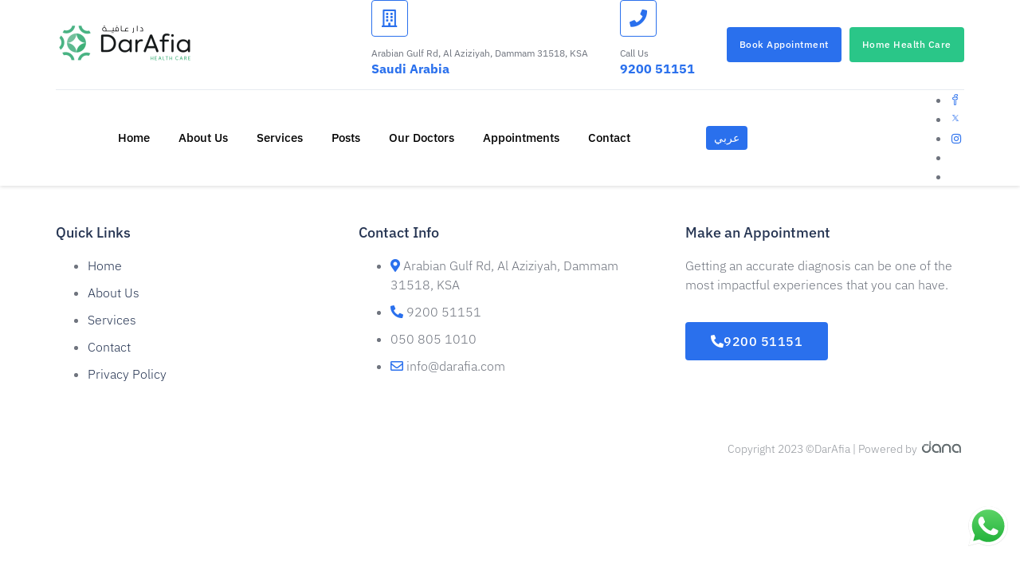

--- FILE ---
content_type: text/html; charset=UTF-8
request_url: https://darafia.com/listing-category/radiology/
body_size: 17571
content:

<!DOCTYPE html>
<html dir="ltr" lang="en-US" prefix="og: https://ogp.me/ns#">

<head>
	<meta charset="UTF-8">
	<meta name="viewport" content="width=device-width, initial-scale=1.0" />
		<title>RADIOLOGY - DarAfia</title>

		<!-- All in One SEO 4.8.5 - aioseo.com -->
	<meta name="robots" content="max-image-preview:large" />
	<link rel="canonical" href="https://darafia.com/listing-category/radiology/" />
	<meta name="generator" content="All in One SEO (AIOSEO) 4.8.5" />
		<script type="application/ld+json" class="aioseo-schema">
			{"@context":"https:\/\/schema.org","@graph":[{"@type":"BreadcrumbList","@id":"https:\/\/darafia.com\/listing-category\/radiology\/#breadcrumblist","itemListElement":[{"@type":"ListItem","@id":"https:\/\/darafia.com#listItem","position":1,"name":"Home","item":"https:\/\/darafia.com","nextItem":{"@type":"ListItem","@id":"https:\/\/darafia.com\/listing-category\/radiology\/#listItem","name":"RADIOLOGY"}},{"@type":"ListItem","@id":"https:\/\/darafia.com\/listing-category\/radiology\/#listItem","position":2,"name":"RADIOLOGY","previousItem":{"@type":"ListItem","@id":"https:\/\/darafia.com#listItem","name":"Home"}}]},{"@type":"CollectionPage","@id":"https:\/\/darafia.com\/listing-category\/radiology\/#collectionpage","url":"https:\/\/darafia.com\/listing-category\/radiology\/","name":"RADIOLOGY - DarAfia","inLanguage":"en-US","isPartOf":{"@id":"https:\/\/darafia.com\/#website"},"breadcrumb":{"@id":"https:\/\/darafia.com\/listing-category\/radiology\/#breadcrumblist"}},{"@type":"Organization","@id":"https:\/\/darafia.com\/#organization","name":"DarAfia","url":"https:\/\/darafia.com\/","logo":{"@type":"ImageObject","url":"https:\/\/darafia.com\/wp-content\/uploads\/2024\/10\/cropped-darafia-logo.png","@id":"https:\/\/darafia.com\/listing-category\/radiology\/#organizationLogo","width":530,"height":151},"image":{"@id":"https:\/\/darafia.com\/listing-category\/radiology\/#organizationLogo"}},{"@type":"WebSite","@id":"https:\/\/darafia.com\/#website","url":"https:\/\/darafia.com\/","name":"DarAfia","inLanguage":"en-US","publisher":{"@id":"https:\/\/darafia.com\/#organization"}}]}
		</script>
		<!-- All in One SEO -->

<link rel='dns-prefetch' href='//fonts.googleapis.com' />
<link rel="alternate" type="application/rss+xml" title="DarAfia &raquo; Feed" href="https://darafia.com/feed/" />
<link rel="alternate" type="application/rss+xml" title="DarAfia &raquo; RADIOLOGY Category Feed" href="https://darafia.com/listing-category/radiology/feed/" />
		<!-- This site uses the Google Analytics by MonsterInsights plugin v9.10.0 - Using Analytics tracking - https://www.monsterinsights.com/ -->
							<script src="//www.googletagmanager.com/gtag/js?id=G-50ENLRHYRP"  data-cfasync="false" data-wpfc-render="false" async></script>
			<script data-cfasync="false" data-wpfc-render="false">
				var mi_version = '9.10.0';
				var mi_track_user = true;
				var mi_no_track_reason = '';
								var MonsterInsightsDefaultLocations = {"page_location":"https:\/\/darafia.com\/listing-category\/radiology\/"};
								if ( typeof MonsterInsightsPrivacyGuardFilter === 'function' ) {
					var MonsterInsightsLocations = (typeof MonsterInsightsExcludeQuery === 'object') ? MonsterInsightsPrivacyGuardFilter( MonsterInsightsExcludeQuery ) : MonsterInsightsPrivacyGuardFilter( MonsterInsightsDefaultLocations );
				} else {
					var MonsterInsightsLocations = (typeof MonsterInsightsExcludeQuery === 'object') ? MonsterInsightsExcludeQuery : MonsterInsightsDefaultLocations;
				}

								var disableStrs = [
										'ga-disable-G-50ENLRHYRP',
									];

				/* Function to detect opted out users */
				function __gtagTrackerIsOptedOut() {
					for (var index = 0; index < disableStrs.length; index++) {
						if (document.cookie.indexOf(disableStrs[index] + '=true') > -1) {
							return true;
						}
					}

					return false;
				}

				/* Disable tracking if the opt-out cookie exists. */
				if (__gtagTrackerIsOptedOut()) {
					for (var index = 0; index < disableStrs.length; index++) {
						window[disableStrs[index]] = true;
					}
				}

				/* Opt-out function */
				function __gtagTrackerOptout() {
					for (var index = 0; index < disableStrs.length; index++) {
						document.cookie = disableStrs[index] + '=true; expires=Thu, 31 Dec 2099 23:59:59 UTC; path=/';
						window[disableStrs[index]] = true;
					}
				}

				if ('undefined' === typeof gaOptout) {
					function gaOptout() {
						__gtagTrackerOptout();
					}
				}
								window.dataLayer = window.dataLayer || [];

				window.MonsterInsightsDualTracker = {
					helpers: {},
					trackers: {},
				};
				if (mi_track_user) {
					function __gtagDataLayer() {
						dataLayer.push(arguments);
					}

					function __gtagTracker(type, name, parameters) {
						if (!parameters) {
							parameters = {};
						}

						if (parameters.send_to) {
							__gtagDataLayer.apply(null, arguments);
							return;
						}

						if (type === 'event') {
														parameters.send_to = monsterinsights_frontend.v4_id;
							var hookName = name;
							if (typeof parameters['event_category'] !== 'undefined') {
								hookName = parameters['event_category'] + ':' + name;
							}

							if (typeof MonsterInsightsDualTracker.trackers[hookName] !== 'undefined') {
								MonsterInsightsDualTracker.trackers[hookName](parameters);
							} else {
								__gtagDataLayer('event', name, parameters);
							}
							
						} else {
							__gtagDataLayer.apply(null, arguments);
						}
					}

					__gtagTracker('js', new Date());
					__gtagTracker('set', {
						'developer_id.dZGIzZG': true,
											});
					if ( MonsterInsightsLocations.page_location ) {
						__gtagTracker('set', MonsterInsightsLocations);
					}
										__gtagTracker('config', 'G-50ENLRHYRP', {"forceSSL":"true","link_attribution":"true"} );
										window.gtag = __gtagTracker;										(function () {
						/* https://developers.google.com/analytics/devguides/collection/analyticsjs/ */
						/* ga and __gaTracker compatibility shim. */
						var noopfn = function () {
							return null;
						};
						var newtracker = function () {
							return new Tracker();
						};
						var Tracker = function () {
							return null;
						};
						var p = Tracker.prototype;
						p.get = noopfn;
						p.set = noopfn;
						p.send = function () {
							var args = Array.prototype.slice.call(arguments);
							args.unshift('send');
							__gaTracker.apply(null, args);
						};
						var __gaTracker = function () {
							var len = arguments.length;
							if (len === 0) {
								return;
							}
							var f = arguments[len - 1];
							if (typeof f !== 'object' || f === null || typeof f.hitCallback !== 'function') {
								if ('send' === arguments[0]) {
									var hitConverted, hitObject = false, action;
									if ('event' === arguments[1]) {
										if ('undefined' !== typeof arguments[3]) {
											hitObject = {
												'eventAction': arguments[3],
												'eventCategory': arguments[2],
												'eventLabel': arguments[4],
												'value': arguments[5] ? arguments[5] : 1,
											}
										}
									}
									if ('pageview' === arguments[1]) {
										if ('undefined' !== typeof arguments[2]) {
											hitObject = {
												'eventAction': 'page_view',
												'page_path': arguments[2],
											}
										}
									}
									if (typeof arguments[2] === 'object') {
										hitObject = arguments[2];
									}
									if (typeof arguments[5] === 'object') {
										Object.assign(hitObject, arguments[5]);
									}
									if ('undefined' !== typeof arguments[1].hitType) {
										hitObject = arguments[1];
										if ('pageview' === hitObject.hitType) {
											hitObject.eventAction = 'page_view';
										}
									}
									if (hitObject) {
										action = 'timing' === arguments[1].hitType ? 'timing_complete' : hitObject.eventAction;
										hitConverted = mapArgs(hitObject);
										__gtagTracker('event', action, hitConverted);
									}
								}
								return;
							}

							function mapArgs(args) {
								var arg, hit = {};
								var gaMap = {
									'eventCategory': 'event_category',
									'eventAction': 'event_action',
									'eventLabel': 'event_label',
									'eventValue': 'event_value',
									'nonInteraction': 'non_interaction',
									'timingCategory': 'event_category',
									'timingVar': 'name',
									'timingValue': 'value',
									'timingLabel': 'event_label',
									'page': 'page_path',
									'location': 'page_location',
									'title': 'page_title',
									'referrer' : 'page_referrer',
								};
								for (arg in args) {
																		if (!(!args.hasOwnProperty(arg) || !gaMap.hasOwnProperty(arg))) {
										hit[gaMap[arg]] = args[arg];
									} else {
										hit[arg] = args[arg];
									}
								}
								return hit;
							}

							try {
								f.hitCallback();
							} catch (ex) {
							}
						};
						__gaTracker.create = newtracker;
						__gaTracker.getByName = newtracker;
						__gaTracker.getAll = function () {
							return [];
						};
						__gaTracker.remove = noopfn;
						__gaTracker.loaded = true;
						window['__gaTracker'] = __gaTracker;
					})();
									} else {
										console.log("");
					(function () {
						function __gtagTracker() {
							return null;
						}

						window['__gtagTracker'] = __gtagTracker;
						window['gtag'] = __gtagTracker;
					})();
									}
			</script>
							<!-- / Google Analytics by MonsterInsights -->
		<style id='wp-img-auto-sizes-contain-inline-css'>
img:is([sizes=auto i],[sizes^="auto," i]){contain-intrinsic-size:3000px 1500px}
/*# sourceURL=wp-img-auto-sizes-contain-inline-css */
</style>
<link rel='stylesheet' id='hello-elementor-theme-style-css' href='https://darafia.com/wp-content/themes/hello-elementor/theme.min.css?ver=3.3.0' media='all' />
<link rel='stylesheet' id='elementor-frontend-css' href='https://darafia.com/wp-content/plugins/elementor/assets/css/frontend.min.css?ver=3.30.4' media='all' />
<link rel='stylesheet' id='eael-general-css' href='https://darafia.com/wp-content/plugins/essential-addons-for-elementor-lite/assets/front-end/css/view/general.min.css?ver=6.2.2' media='all' />
<link rel='stylesheet' id='eael-2271-css' href='https://darafia.com/wp-content/uploads/essential-addons-elementor/eael-2271.css?ver=6.9' media='all' />
<link rel='stylesheet' id='elementor-post-2271-css' href='https://darafia.com/wp-content/uploads/elementor/css/post-2271.css?ver=1758544287' media='all' />
<link rel='stylesheet' id='elementor-post-2280-css' href='https://darafia.com/wp-content/uploads/elementor/css/post-2280.css?ver=1753948570' media='all' />
<link rel='stylesheet' id='lsd-frontend-css' href='https://darafia.com/wp-content/plugins/listdom/assets/css/frontend.css?ver=4.5.1' media='all' />
<link rel='stylesheet' id='lsd-google-fonts-css' href='https://fonts.googleapis.com/css?family=Poppins%3A600%2C500%2C500%2C400%2C500%2C400%2C400%2C500%2C400%2C400&#038;ver=6.9' media='all' />
<link rel='stylesheet' id='lsd-personalized-css' href='https://darafia.com/wp-content/plugins/listdom/assets/css/personalized.css?ver=4.5.1' media='all' />
<link rel='stylesheet' id='fontawesome-css' href='https://darafia.com/wp-content/plugins/listdom/assets/packages/font-awesome/css/font-awesome.min.css?ver=4.5.1' media='all' />
<link rel='stylesheet' id='wp-color-picker-css' href='https://darafia.com/wp-admin/css/color-picker.min.css?ver=6.9' media='all' />
<link rel='stylesheet' id='simplelightbox-css' href='https://darafia.com/wp-content/plugins/listdom/assets/packages/simplelightbox/simple-lightbox.min.css?ver=4.5.1' media='all' />
<link rel='stylesheet' id='featherlight-css' href='https://darafia.com/wp-content/plugins/listdom/assets/packages/featherlight/fl.min.css?ver=4.5.1' media='all' />
<link rel='stylesheet' id='select2-css' href='https://darafia.com/wp-content/plugins/listdom/assets/packages/select2/select2.min.css?ver=4.5.1' media='all' />
<link rel='stylesheet' id='lightslider-css' href='https://darafia.com/wp-content/plugins/listdom/assets/packages/lightslider/css/lightslider.min.css?ver=4.5.1' media='all' />
<link rel='stylesheet' id='no-ui-slider-css' href='https://darafia.com/wp-content/plugins/listdom/assets/packages/nouislider/nouislider.min.css?ver=4.5.1' media='all' />
<link rel='stylesheet' id='lsdi-css' href='https://darafia.com/wp-content/plugins/listdom/assets/packages/lsdi/lsdi.css?ver=4.5.1' media='all' />
<link rel='stylesheet' id='ht_ctc_main_css-css' href='https://darafia.com/wp-content/plugins/click-to-chat-for-whatsapp/new/inc/assets/css/main.css?ver=4.26' media='all' />
<link rel='stylesheet' id='premium-addons-css' href='https://darafia.com/wp-content/plugins/premium-addons-for-elementor/assets/frontend/min-css/premium-addons.min.css?ver=4.11.24' media='all' />
<style id='wp-emoji-styles-inline-css'>

	img.wp-smiley, img.emoji {
		display: inline !important;
		border: none !important;
		box-shadow: none !important;
		height: 1em !important;
		width: 1em !important;
		margin: 0 0.07em !important;
		vertical-align: -0.1em !important;
		background: none !important;
		padding: 0 !important;
	}
/*# sourceURL=wp-emoji-styles-inline-css */
</style>
<link rel='stylesheet' id='wp-block-library-css' href='https://darafia.com/wp-includes/css/dist/block-library/style.min.css?ver=6.9' media='all' />

<link rel='stylesheet' id='dashicons-css' href='https://darafia.com/wp-includes/css/dashicons.min.css?ver=6.9' media='all' />
<link rel='stylesheet' id='admin-bar-css' href='https://darafia.com/wp-includes/css/admin-bar.min.css?ver=6.9' media='all' />
<style id='admin-bar-inline-css'>

    /* Hide CanvasJS credits for P404 charts specifically */
    #p404RedirectChart .canvasjs-chart-credit {
        display: none !important;
    }
    
    #p404RedirectChart canvas {
        border-radius: 6px;
    }

    .p404-redirect-adminbar-weekly-title {
        font-weight: bold;
        font-size: 14px;
        color: #fff;
        margin-bottom: 6px;
    }

    #wpadminbar #wp-admin-bar-p404_free_top_button .ab-icon:before {
        content: "\f103";
        color: #dc3545;
        top: 3px;
    }
    
    #wp-admin-bar-p404_free_top_button .ab-item {
        min-width: 80px !important;
        padding: 0px !important;
    }
    
    /* Ensure proper positioning and z-index for P404 dropdown */
    .p404-redirect-adminbar-dropdown-wrap { 
        min-width: 0; 
        padding: 0;
        position: static !important;
    }
    
    #wpadminbar #wp-admin-bar-p404_free_top_button_dropdown {
        position: static !important;
    }
    
    #wpadminbar #wp-admin-bar-p404_free_top_button_dropdown .ab-item {
        padding: 0 !important;
        margin: 0 !important;
    }
    
    .p404-redirect-dropdown-container {
        min-width: 340px;
        padding: 18px 18px 12px 18px;
        background: #23282d !important;
        color: #fff;
        border-radius: 12px;
        box-shadow: 0 8px 32px rgba(0,0,0,0.25);
        margin-top: 10px;
        position: relative !important;
        z-index: 999999 !important;
        display: block !important;
        border: 1px solid #444;
    }
    
    /* Ensure P404 dropdown appears on hover */
    #wpadminbar #wp-admin-bar-p404_free_top_button .p404-redirect-dropdown-container { 
        display: none !important;
    }
    
    #wpadminbar #wp-admin-bar-p404_free_top_button:hover .p404-redirect-dropdown-container { 
        display: block !important;
    }
    
    #wpadminbar #wp-admin-bar-p404_free_top_button:hover #wp-admin-bar-p404_free_top_button_dropdown .p404-redirect-dropdown-container {
        display: block !important;
    }
    
    .p404-redirect-card {
        background: #2c3338;
        border-radius: 8px;
        padding: 18px 18px 12px 18px;
        box-shadow: 0 2px 8px rgba(0,0,0,0.07);
        display: flex;
        flex-direction: column;
        align-items: flex-start;
        border: 1px solid #444;
    }
    
    .p404-redirect-btn {
        display: inline-block;
        background: #dc3545;
        color: #fff !important;
        font-weight: bold;
        padding: 5px 22px;
        border-radius: 8px;
        text-decoration: none;
        font-size: 17px;
        transition: background 0.2s, box-shadow 0.2s;
        margin-top: 8px;
        box-shadow: 0 2px 8px rgba(220,53,69,0.15);
        text-align: center;
        line-height: 1.6;
    }
    
    .p404-redirect-btn:hover {
        background: #c82333;
        color: #fff !important;
        box-shadow: 0 4px 16px rgba(220,53,69,0.25);
    }
    
    /* Prevent conflicts with other admin bar dropdowns */
    #wpadminbar .ab-top-menu > li:hover > .ab-item,
    #wpadminbar .ab-top-menu > li.hover > .ab-item {
        z-index: auto;
    }
    
    #wpadminbar #wp-admin-bar-p404_free_top_button:hover > .ab-item {
        z-index: 999998 !important;
    }
    
/*# sourceURL=admin-bar-inline-css */
</style>
<link rel='stylesheet' id='hello-elementor-css' href='https://darafia.com/wp-content/themes/hello-elementor/style.min.css?ver=3.3.0' media='all' />
<link rel='stylesheet' id='hello-elementor-header-footer-css' href='https://darafia.com/wp-content/themes/hello-elementor/header-footer.min.css?ver=3.3.0' media='all' />
<link rel='stylesheet' id='elementor-post-163-css' href='https://darafia.com/wp-content/uploads/elementor/css/post-163.css?ver=1753948570' media='all' />
<link rel='stylesheet' id='ekit-widget-styles-css' href='https://darafia.com/wp-content/plugins/elementskit-lite/widgets/init/assets/css/widget-styles.css?ver=3.5.6' media='all' />
<link rel='stylesheet' id='ekit-responsive-css' href='https://darafia.com/wp-content/plugins/elementskit-lite/widgets/init/assets/css/responsive.css?ver=3.5.6' media='all' />
<link rel='stylesheet' id='master-addons-main-style-css' href='https://darafia.com/wp-content/plugins/master-addons/assets/css/master-addons-styles.css?ver=6.9' media='all' />
<link rel='stylesheet' id='elementor-gf-local-ibmplexsans-css' href='https://darafia.com/wp-content/uploads/elementor/google-fonts/css/ibmplexsans.css?ver=1743766324' media='all' />
<link rel='stylesheet' id='elementor-gf-local-poppins-css' href='https://darafia.com/wp-content/uploads/elementor/google-fonts/css/poppins.css?ver=1743766326' media='all' />
<link rel='stylesheet' id='elementor-icons-shared-0-css' href='https://darafia.com/wp-content/plugins/elementor/assets/lib/font-awesome/css/fontawesome.min.css?ver=5.15.3' media='all' />
<link rel='stylesheet' id='elementor-icons-fa-regular-css' href='https://darafia.com/wp-content/plugins/elementor/assets/lib/font-awesome/css/regular.min.css?ver=5.15.3' media='all' />
<link rel='stylesheet' id='elementor-icons-fa-solid-css' href='https://darafia.com/wp-content/plugins/elementor/assets/lib/font-awesome/css/solid.min.css?ver=5.15.3' media='all' />
<link rel='stylesheet' id='elementor-icons-shared-1-css' href='https://darafia.com/wp-content/plugins/master-addons/assets/fonts/simple-line-icons/simple-line-icons.css?ver=2.0.8.9' media='all' />
<link rel='stylesheet' id='elementor-icons-simple-line-icons-css' href='https://darafia.com/wp-content/plugins/master-addons/assets/fonts/simple-line-icons/simple-line-icons.css?ver=2.0.8.9' media='all' />
<link rel='stylesheet' id='elementor-icons-fa-brands-css' href='https://darafia.com/wp-content/plugins/elementor/assets/lib/font-awesome/css/brands.min.css?ver=5.15.3' media='all' />
<script id="jquery-core-js-before" type="874a3b2341e78be98234269d-text/javascript">
/* < ![CDATA[ */
function jltmaNS(n){for(var e=n.split("."),a=window,i="",r=e.length,t=0;r>t;t++)"window"!=e[t]&&(i=e[t],a[i]=a[i]||{},a=a[i]);return a;}
/* ]]> */
//# sourceURL=jquery-core-js-before
</script>
<script src="https://darafia.com/wp-includes/js/jquery/jquery.min.js?ver=3.7.1" id="jquery-core-js" type="874a3b2341e78be98234269d-text/javascript"></script>
<script src="https://darafia.com/wp-includes/js/jquery/jquery-migrate.min.js?ver=3.4.1" id="jquery-migrate-js" type="874a3b2341e78be98234269d-text/javascript"></script>
<script src="https://darafia.com/wp-includes/js/jquery/ui/core.min.js?ver=1.13.3" id="jquery-ui-core-js" type="874a3b2341e78be98234269d-text/javascript"></script>
<script src="https://darafia.com/wp-includes/js/jquery/ui/mouse.min.js?ver=1.13.3" id="jquery-ui-mouse-js" type="874a3b2341e78be98234269d-text/javascript"></script>
<script src="https://darafia.com/wp-includes/js/jquery/ui/sortable.min.js?ver=1.13.3" id="jquery-ui-sortable-js" type="874a3b2341e78be98234269d-text/javascript"></script>
<script src="https://darafia.com/wp-includes/js/jquery/ui/slider.min.js?ver=1.13.3" id="jquery-ui-slider-js" type="874a3b2341e78be98234269d-text/javascript"></script>
<script src="https://darafia.com/wp-includes/js/jquery/ui/menu.min.js?ver=1.13.3" id="jquery-ui-menu-js" type="874a3b2341e78be98234269d-text/javascript"></script>
<script src="https://darafia.com/wp-includes/js/dist/dom-ready.min.js?ver=f77871ff7694fffea381" id="wp-dom-ready-js" type="874a3b2341e78be98234269d-text/javascript"></script>
<script src="https://darafia.com/wp-includes/js/dist/hooks.min.js?ver=dd5603f07f9220ed27f1" id="wp-hooks-js" type="874a3b2341e78be98234269d-text/javascript"></script>
<script src="https://darafia.com/wp-includes/js/dist/i18n.min.js?ver=c26c3dc7bed366793375" id="wp-i18n-js" type="874a3b2341e78be98234269d-text/javascript"></script>
<script id="wp-i18n-js-after" type="874a3b2341e78be98234269d-text/javascript">
wp.i18n.setLocaleData( { 'text direction\u0004ltr': [ 'ltr' ] } );
//# sourceURL=wp-i18n-js-after
</script>
<script src="https://darafia.com/wp-includes/js/dist/a11y.min.js?ver=cb460b4676c94bd228ed" id="wp-a11y-js" type="874a3b2341e78be98234269d-text/javascript"></script>
<script src="https://darafia.com/wp-includes/js/jquery/ui/autocomplete.min.js?ver=1.13.3" id="jquery-ui-autocomplete-js" type="874a3b2341e78be98234269d-text/javascript"></script>
<script id="lsd-frontend-js-extra" type="874a3b2341e78be98234269d-text/javascript">
var lsd = {"ajaxurl":"https://darafia.com/wp-admin/admin-ajax.php","timepicker_format":"24"};
//# sourceURL=lsd-frontend-js-extra
</script>
<script src="https://darafia.com/wp-content/plugins/listdom/assets/js/frontend.min.js?ver=4.5.1" id="lsd-frontend-js" type="874a3b2341e78be98234269d-text/javascript"></script>
<script src="https://darafia.com/wp-content/plugins/listdom/assets/packages/owl-carousel/owl.carousel.min.js?ver=4.5.1" id="owl-js" type="874a3b2341e78be98234269d-text/javascript"></script>
<script src="https://darafia.com/wp-content/plugins/listdom/assets/packages/simplelightbox/simple-lightbox.jquery.min.js?ver=4.5.1" id="simplelightbox-js" type="874a3b2341e78be98234269d-text/javascript"></script>
<script src="https://darafia.com/wp-content/plugins/listdom/assets/packages/featherlight/fl.min.js?ver=4.5.1" id="featherlight-js" type="874a3b2341e78be98234269d-text/javascript"></script>
<script src="https://darafia.com/wp-content/plugins/listdom/assets/packages/select2/select2.full.min.js?ver=4.5.1" id="select2-js" type="874a3b2341e78be98234269d-text/javascript"></script>
<script src="https://darafia.com/wp-content/plugins/listdom/assets/packages/lightslider/js/lightslider.min.js?ver=4.5.1" id="lightslider-js" type="874a3b2341e78be98234269d-text/javascript"></script>
<script src="https://darafia.com/wp-content/plugins/listdom/assets/packages/nouislider/nouislider.min.js?ver=4.5.1" id="no-ui-slider-js" type="874a3b2341e78be98234269d-text/javascript"></script>
<script src="https://darafia.com/wp-content/plugins/google-analytics-for-wordpress/assets/js/frontend-gtag.min.js?ver=9.10.0" id="monsterinsights-frontend-script-js" async data-wp-strategy="async" type="874a3b2341e78be98234269d-text/javascript"></script>
<script data-cfasync="false" data-wpfc-render="false" id='monsterinsights-frontend-script-js-extra'>var monsterinsights_frontend = {"js_events_tracking":"true","download_extensions":"doc,pdf,ppt,zip,xls,docx,pptx,xlsx","inbound_paths":"[{\"path\":\"\\\/go\\\/\",\"label\":\"affiliate\"},{\"path\":\"\\\/recommend\\\/\",\"label\":\"affiliate\"}]","home_url":"https:\/\/darafia.com","hash_tracking":"false","v4_id":"G-50ENLRHYRP"};</script>
<link rel="https://api.w.org/" href="https://darafia.com/wp-json/" /><link rel="EditURI" type="application/rsd+xml" title="RSD" href="https://darafia.com/xmlrpc.php?rsd" />
<meta name="generator" content="WordPress 6.9" />
<meta name="generator" content="Elementor 3.30.4; features: additional_custom_breakpoints; settings: css_print_method-external, google_font-enabled, font_display-swap">
			<style>
				.e-con.e-parent:nth-of-type(n+4):not(.e-lazyloaded):not(.e-no-lazyload),
				.e-con.e-parent:nth-of-type(n+4):not(.e-lazyloaded):not(.e-no-lazyload) * {
					background-image: none !important;
				}
				@media screen and (max-height: 1024px) {
					.e-con.e-parent:nth-of-type(n+3):not(.e-lazyloaded):not(.e-no-lazyload),
					.e-con.e-parent:nth-of-type(n+3):not(.e-lazyloaded):not(.e-no-lazyload) * {
						background-image: none !important;
					}
				}
				@media screen and (max-height: 640px) {
					.e-con.e-parent:nth-of-type(n+2):not(.e-lazyloaded):not(.e-no-lazyload),
					.e-con.e-parent:nth-of-type(n+2):not(.e-lazyloaded):not(.e-no-lazyload) * {
						background-image: none !important;
					}
				}
			</style>
			<noscript><style>.lazyload[data-src]{display:none !important;}</style></noscript><style>.lazyload{background-image:none !important;}.lazyload:before{background-image:none !important;}</style><link rel="icon" href="https://darafia.com/wp-content/uploads/2024/10/cropped-darafia-icon-32x32.png" sizes="32x32" />
<link rel="icon" href="https://darafia.com/wp-content/uploads/2024/10/cropped-darafia-icon-192x192.png" sizes="192x192" />
<link rel="apple-touch-icon" href="https://darafia.com/wp-content/uploads/2024/10/cropped-darafia-icon-180x180.png" />
<meta name="msapplication-TileImage" content="https://darafia.com/wp-content/uploads/2024/10/cropped-darafia-icon-270x270.png" />
		<style id="wp-custom-css">
			.page-header {
	display: none;
}		</style>
		</head>

<body class="archive tax-listdom-category term-radiology term-59 wp-custom-logo wp-embed-responsive wp-theme-hello-elementor lsd-theme-hello-elementor theme-default elementor-default elementor-kit-163">

	
			<a class="skip-link screen-reader-text" href="#content">
			Skip to content		</a>
	
	
	<div class="ekit-template-content-markup ekit-template-content-header ekit-template-content-theme-support">
				<div data-elementor-type="wp-post" data-elementor-id="2271" class="elementor elementor-2271">
						<section class="has_ma_el_bg_slider elementor-section elementor-top-section elementor-element elementor-element-dbb8f4f elementor-section-content-middle elementor-hidden-tablet elementor-hidden-mobile elementor-section-boxed elementor-section-height-default elementor-section-height-default jltma-glass-effect-no" data-id="dbb8f4f" data-element_type="section">
						<div class="elementor-container elementor-column-gap-no">
					<div class="has_ma_el_bg_slider elementor-column elementor-col-100 elementor-top-column elementor-element elementor-element-274daab6 jltma-glass-effect-no" data-id="274daab6" data-element_type="column">
			<div class="elementor-widget-wrap elementor-element-populated">
						<section class="has_ma_el_bg_slider elementor-section elementor-inner-section elementor-element elementor-element-22e6b7bd elementor-section-content-middle elementor-section-height-min-height elementor-section-boxed elementor-section-height-default jltma-glass-effect-no" data-id="22e6b7bd" data-element_type="section">
						<div class="elementor-container elementor-column-gap-no">
					<div class="has_ma_el_bg_slider elementor-column elementor-col-50 elementor-inner-column elementor-element elementor-element-23e7787b jltma-glass-effect-no" data-id="23e7787b" data-element_type="column">
			<div class="elementor-widget-wrap elementor-element-populated">
						<div class="elementor-element elementor-element-1501984c jltma-glass-effect-no elementor-widget elementor-widget-image" data-id="1501984c" data-element_type="widget" data-widget_type="image.default">
				<div class="elementor-widget-container">
															<img src="[data-uri]" title="cropped-darafia-logo.png" alt="cropped-darafia-logo.png" loading="lazy" data-src="https://darafia.com/wp-content/uploads/elementor/thumbs/cropped-darafia-logo-qvl9bp6qbmvgfway5cpqg3tljpsilvreoebaqh8tfk.png" decoding="async" class="lazyload" data-eio-rwidth="175" data-eio-rheight="50" /><noscript><img src="https://darafia.com/wp-content/uploads/elementor/thumbs/cropped-darafia-logo-qvl9bp6qbmvgfway5cpqg3tljpsilvreoebaqh8tfk.png" title="cropped-darafia-logo.png" alt="cropped-darafia-logo.png" loading="lazy" data-eio="l" /></noscript>															</div>
				</div>
					</div>
		</div>
				<div class="has_ma_el_bg_slider elementor-column elementor-col-50 elementor-inner-column elementor-element elementor-element-483c5bf3 elementor-hidden-phone jltma-glass-effect-no" data-id="483c5bf3" data-element_type="column">
			<div class="elementor-widget-wrap elementor-element-populated">
						<div class="elementor-element elementor-element-53eb6710 elementor-view-framed elementor-shape-square elementor-position-left elementor-widget__width-auto elementor-mobile-position-top elementor-vertical-align-top jltma-glass-effect-no elementor-widget elementor-widget-icon-box" data-id="53eb6710" data-element_type="widget" data-widget_type="icon-box.default">
				<div class="elementor-widget-container">
							<div class="elementor-icon-box-wrapper">

						<div class="elementor-icon-box-icon">
				<span  class="elementor-icon">
				<i aria-hidden="true" class="far fa-building"></i>				</span>
			</div>
			
						<div class="elementor-icon-box-content">

									<h3 class="elementor-icon-box-title">
						<span  >
							Arabian Gulf Rd, Al Aziziyah, Dammam 31518, KSA						</span>
					</h3>
				
									<p class="elementor-icon-box-description">
						Saudi Arabia					</p>
				
			</div>
			
		</div>
						</div>
				</div>
				<div class="elementor-element elementor-element-1d7cca28 elementor-view-framed elementor-shape-square elementor-position-left elementor-widget__width-auto elementor-mobile-position-top elementor-vertical-align-top jltma-glass-effect-no elementor-widget elementor-widget-icon-box" data-id="1d7cca28" data-element_type="widget" data-widget_type="icon-box.default">
				<div class="elementor-widget-container">
							<div class="elementor-icon-box-wrapper">

						<div class="elementor-icon-box-icon">
				<span  class="elementor-icon">
				<i aria-hidden="true" class="fas fa-phone"></i>				</span>
			</div>
			
						<div class="elementor-icon-box-content">

									<h3 class="elementor-icon-box-title">
						<span  >
							Call Us						</span>
					</h3>
				
									<p class="elementor-icon-box-description">
						9200 51151​​					</p>
				
			</div>
			
		</div>
						</div>
				</div>
				<div class="elementor-element elementor-element-4e7aeb5f elementor-align-right elementor-hidden-tablet elementor-hidden-phone elementor-widget__width-auto jltma-glass-effect-no elementor-widget elementor-widget-button" data-id="4e7aeb5f" data-element_type="widget" data-widget_type="button.default">
				<div class="elementor-widget-container">
									<div class="elementor-button-wrapper">
					<a class="elementor-button elementor-button-link elementor-size-sm" href="https://darafia.com/appointments/">
						<span class="elementor-button-content-wrapper">
									<span class="elementor-button-text">Book Appointment</span>
					</span>
					</a>
				</div>
								</div>
				</div>
				<div class="elementor-element elementor-element-5e5f4d1 elementor-align-right elementor-hidden-tablet elementor-hidden-phone elementor-widget__width-auto jltma-glass-effect-no elementor-widget elementor-widget-button" data-id="5e5f4d1" data-element_type="widget" data-widget_type="button.default">
				<div class="elementor-widget-container">
									<div class="elementor-button-wrapper">
					<a class="elementor-button elementor-button-link elementor-size-sm" href="/home-care">
						<span class="elementor-button-content-wrapper">
									<span class="elementor-button-text">Home Health Care</span>
					</span>
					</a>
				</div>
								</div>
				</div>
					</div>
		</div>
					</div>
		</section>
				<section class="has_ma_el_bg_slider elementor-section elementor-inner-section elementor-element elementor-element-67304ca6 elementor-section-content-middle elementor-section-boxed elementor-section-height-default elementor-section-height-default jltma-glass-effect-no" data-id="67304ca6" data-element_type="section">
						<div class="elementor-container elementor-column-gap-no">
					<div class="has_ma_el_bg_slider elementor-column elementor-col-33 elementor-inner-column elementor-element elementor-element-5ad5840f jltma-glass-effect-no" data-id="5ad5840f" data-element_type="column">
			<div class="elementor-widget-wrap elementor-element-populated">
						<div class="elementor-element elementor-element-2236c4d2 jltma-dropdown-breakpoints-none jltma-menu-alignment-center jltma-icon-position-right jltma-dropdown-align-flex-start jltma-toggle-view-stacked jltma-main-menu-item-border-type-default jltma-dropdown-border-type-default jltma-dropdown-main-level-border-type-default jltma-dropdown-item-border-type-default jltma-pointer-none jltma-glass-effect-no elementor-widget elementor-widget-ma-navmenu" data-id="2236c4d2" data-element_type="widget" data-settings="{&quot;dropdown_breakpoints&quot;:&quot;none&quot;,&quot;layout&quot;:&quot;horizontal&quot;}" data-widget_type="ma-navmenu.default">
				<div class="elementor-widget-container">
					<nav class="jltma-nav-menu__main jltma-nav-menu__container default-main-icon-hide  jltma-layout-horizontal" data-icon-main="fas fa-chevron-down" data-icon-sub=""><ul id="menu-1-2236c4d2" class="jltma-nav-menu__container-inner"><li id="menu-item-43" class="menu-item menu-item-type-post_type menu-item-object-page menu-item-home menu-item-43"><a href="https://darafia.com/" class="jltma-nav-menu__dropdown-item jltma-nav-menu__item-link-top">Home<span class="jltma-animation"></span></a></li>
<li id="menu-item-45" class="menu-item menu-item-type-post_type menu-item-object-page menu-item-45"><a href="https://darafia.com/about-us/" class="jltma-nav-menu__dropdown-item jltma-nav-menu__item-link-top">About Us<span class="jltma-animation"></span></a></li>
<li id="menu-item-46" class="menu-item menu-item-type-post_type menu-item-object-page menu-item-46"><a href="https://darafia.com/services/" class="jltma-nav-menu__dropdown-item jltma-nav-menu__item-link-top">Services<span class="jltma-animation"></span></a></li>
<li id="menu-item-394" class="menu-item menu-item-type-post_type menu-item-object-page menu-item-394"><a href="https://darafia.com/posts/" class="jltma-nav-menu__dropdown-item jltma-nav-menu__item-link-top">Posts<span class="jltma-animation"></span></a></li>
<li id="menu-item-47" class="menu-item menu-item-type-post_type menu-item-object-page menu-item-47"><a href="https://darafia.com/our-doctors/" class="jltma-nav-menu__dropdown-item jltma-nav-menu__item-link-top">Our Doctors<span class="jltma-animation"></span></a></li>
<li id="menu-item-48" class="menu-item menu-item-type-post_type menu-item-object-page menu-item-48"><a href="https://darafia.com/appointments/" class="jltma-nav-menu__dropdown-item jltma-nav-menu__item-link-top">Appointments<span class="jltma-animation"></span></a></li>
<li id="menu-item-52" class="menu-item menu-item-type-post_type menu-item-object-page menu-item-52"><a href="https://darafia.com/contact/" class="jltma-nav-menu__dropdown-item jltma-nav-menu__item-link-top">Contact<span class="jltma-animation"></span></a></li>
</ul></nav><div class="jltma-nav-menu__toggle-container jltma-layout-horizontal jltma-menu-dropdown-type-"><div class="jltma-nav-menu__toggle"><span class="jltma-toggle-icon"><i class="eicon-menu-bar"></i></span><span class="jltma-toggle-icon-active"><i class="eicon-close"></i></span></div></div><nav class="jltma-nav-menu__dropdown jltma-nav-menu__container jltma-layout-horizontal jltma-menu-dropdown-type- jltma-arrow-animation-" data-icon-sub=""><ul id="jltma_menu-4-2236c4d2" class="jltma-nav-menu__container-inner jltma-nav-menu-dropdown"><li class="menu-item menu-item-type-post_type menu-item-object-page menu-item-home menu-item-43"><a href="https://darafia.com/">Home</a></li>
<li class="menu-item menu-item-type-post_type menu-item-object-page menu-item-45"><a href="https://darafia.com/about-us/">About Us</a></li>
<li class="menu-item menu-item-type-post_type menu-item-object-page menu-item-46"><a href="https://darafia.com/services/">Services</a></li>
<li class="menu-item menu-item-type-post_type menu-item-object-page menu-item-394"><a href="https://darafia.com/posts/">Posts</a></li>
<li class="menu-item menu-item-type-post_type menu-item-object-page menu-item-47"><a href="https://darafia.com/our-doctors/">Our Doctors</a></li>
<li class="menu-item menu-item-type-post_type menu-item-object-page menu-item-48"><a href="https://darafia.com/appointments/">Appointments</a></li>
<li class="menu-item menu-item-type-post_type menu-item-object-page menu-item-52"><a href="https://darafia.com/contact/">Contact</a></li>
</ul></nav>				</div>
				</div>
					</div>
		</div>
				<div class="has_ma_el_bg_slider elementor-column elementor-col-33 elementor-inner-column elementor-element elementor-element-39e525f jltma-glass-effect-no" data-id="39e525f" data-element_type="column">
			<div class="elementor-widget-wrap elementor-element-populated">
						<div class="elementor-element elementor-element-847a71b elementor-align-center elementor-widget__width-auto jltma-glass-effect-no elementor-widget elementor-widget-button" data-id="847a71b" data-element_type="widget" data-widget_type="button.default">
				<div class="elementor-widget-container">
									<div class="elementor-button-wrapper">
					<a class="elementor-button elementor-button-link elementor-size-xs" href="https://darafia.com/ar">
						<span class="elementor-button-content-wrapper">
									<span class="elementor-button-text">عربي</span>
					</span>
					</a>
				</div>
								</div>
				</div>
					</div>
		</div>
				<div class="has_ma_el_bg_slider elementor-column elementor-col-33 elementor-inner-column elementor-element elementor-element-25522d70 jltma-glass-effect-no" data-id="25522d70" data-element_type="column">
			<div class="elementor-widget-wrap elementor-element-populated">
						<div class="elementor-element elementor-element-6da280c4 elementor-icon-list--layout-inline elementor-align-right elementor-widget__width-auto elementor-list-item-link-full_width jltma-glass-effect-no elementor-widget elementor-widget-icon-list" data-id="6da280c4" data-element_type="widget" data-widget_type="icon-list.default">
				<div class="elementor-widget-container">
							<ul class="elementor-icon-list-items elementor-inline-items">
							<li class="elementor-icon-list-item elementor-inline-item">
											<a href="https://www.facebook.com/darafiahosp">

												<span class="elementor-icon-list-icon">
							<i aria-hidden="true" class="simple-line-icons icon-social-facebook"></i>						</span>
										<span class="elementor-icon-list-text"></span>
											</a>
									</li>
								<li class="elementor-icon-list-item elementor-inline-item">
											<a href="https://x.com/dahttps://x.com/darafia_hosprafia_hosp?t=K1KljeCFdMJYCqVxpC84bw&#038;s=09">

												<span class="elementor-icon-list-icon">
							<svg xmlns="http://www.w3.org/2000/svg" xmlns:xlink="http://www.w3.org/1999/xlink" id="Layer_1" x="0px" y="0px" viewBox="0 0 2122 2122" style="enable-background:new 0 0 2122 2122;" xml:space="preserve"><style type="text/css">	.st0{fill:#FFFFFF;}</style><g>	<rect class="st0" width="2121.32" height="2121.32"></rect>	<g>		<path d="M1569.29,1544.46L1171.26,966.2l-45-65.4L841.53,487.15l-23.6-34.28H468.07l85.33,124l378.58,550.06l45,65.33   l304.18,441.96l23.6,34.25h349.87L1569.29,1544.46z M1346.34,1589.31l-316.02-459.15l-45-65.36l-366.7-532.79h157.74   l296.56,430.88l45,65.36l386.17,561.06H1346.34z"></path>		<polygon points="985.32,1064.8 1030.32,1130.16 976.97,1192.25 567.64,1668.45 466.7,1668.45 931.97,1126.92   "></polygon>		<polygon points="1612.5,452.87 1171.26,966.2 1117.91,1028.25 1072.91,962.89 1126.26,900.8 1425.15,552.91 1511.56,452.87   "></polygon>	</g></g></svg>						</span>
										<span class="elementor-icon-list-text"></span>
											</a>
									</li>
								<li class="elementor-icon-list-item elementor-inline-item">
											<a href="https://www.instagram.com/darafia_hosp">

												<span class="elementor-icon-list-icon">
							<i aria-hidden="true" class="fab fa-instagram"></i>						</span>
										<span class="elementor-icon-list-text"></span>
											</a>
									</li>
								<li class="elementor-icon-list-item elementor-inline-item">
											<a href="https://t.snapchat.com/darafia-hosp">

												<span class="elementor-icon-list-icon">
							<i aria-hidden="true" class="icon icon-snapchat-2"></i>						</span>
										<span class="elementor-icon-list-text"></span>
											</a>
									</li>
								<li class="elementor-icon-list-item elementor-inline-item">
											<a href="https://www.linkedin.com/company/dar-afia-hospital">

												<span class="elementor-icon-list-icon">
							<i aria-hidden="true" class="icon icon-linkedin-1"></i>						</span>
										<span class="elementor-icon-list-text"></span>
											</a>
									</li>
						</ul>
						</div>
				</div>
					</div>
		</div>
					</div>
		</section>
					</div>
		</div>
					</div>
		</section>
		<div class="elementor-element elementor-element-8e3e4af elementor-hidden-desktop e-flex e-con-boxed e-con e-parent" data-id="8e3e4af" data-element_type="container">
					<div class="e-con-inner">
		<div class="elementor-element elementor-element-5270c34 e-con-full e-flex e-con e-child" data-id="5270c34" data-element_type="container">
				<div class="elementor-element elementor-element-06675a7 eael_simple_menu_hamburger_disable_selected_menu_hide eael-simple-menu-hamburger-align-center elementor-widget-mobile__width-initial eael-hamburger--tablet jltma-glass-effect-no elementor-widget elementor-widget-eael-simple-menu" data-id="06675a7" data-element_type="widget" data-widget_type="eael-simple-menu.default">
				<div class="elementor-widget-container">
					<style>
                        @media screen and (max-width: 1024px) {
                            .eael-hamburger--tablet {
                                .eael-simple-menu-horizontal,
                                .eael-simple-menu-vertical {
                                    display: none;
                                }
                            }
                            .eael-hamburger--tablet {
                                .eael-simple-menu-container .eael-simple-menu-toggle {
                                    display: block;
                                }
                            }
                        }
                    </style>            <div data-hamburger-icon="&lt;i aria-hidden=&quot;true&quot; class=&quot;fas fa-bars&quot;&gt;&lt;/i&gt;" data-indicator-icon="&lt;i aria-hidden=&quot;true&quot; class=&quot;fas fa-angle-down&quot;&gt;&lt;/i&gt;" data-dropdown-indicator-icon="&lt;i class=&quot;fas fa-angle-down&quot;&gt;&lt;/i&gt;" class="eael-simple-menu-container eael-simple-menu-align-left eael-simple-menu--stretch eael-simple-menu-dropdown-align-left preset-3" data-hamburger-breakpoints="{&quot;mobile&quot;:&quot;Mobile Portrait (&gt; 767px)&quot;,&quot;tablet&quot;:&quot;Tablet Portrait (&gt; 1024px)&quot;,&quot;desktop&quot;:&quot;Desktop (&gt; 2400px)&quot;,&quot;none&quot;:&quot;None&quot;}" data-hamburger-device="tablet">
                <ul id="menu-main" class="eael-simple-menu eael-simple-menu-dropdown-animate-to-top eael-simple-menu-indicator eael-simple-menu-horizontal"><li class="menu-item menu-item-type-post_type menu-item-object-page menu-item-home menu-item-43"><a href="https://darafia.com/">Home</a></li>
<li class="menu-item menu-item-type-post_type menu-item-object-page menu-item-45"><a href="https://darafia.com/about-us/">About Us</a></li>
<li class="menu-item menu-item-type-post_type menu-item-object-page menu-item-46"><a href="https://darafia.com/services/">Services</a></li>
<li class="menu-item menu-item-type-post_type menu-item-object-page menu-item-394"><a href="https://darafia.com/posts/">Posts</a></li>
<li class="menu-item menu-item-type-post_type menu-item-object-page menu-item-47"><a href="https://darafia.com/our-doctors/">Our Doctors</a></li>
<li class="menu-item menu-item-type-post_type menu-item-object-page menu-item-48"><a href="https://darafia.com/appointments/">Appointments</a></li>
<li class="menu-item menu-item-type-post_type menu-item-object-page menu-item-52"><a href="https://darafia.com/contact/">Contact</a></li>
</ul>                <button class="eael-simple-menu-toggle">
                    <span class="sr-only ">Hamburger Toggle Menu</span>
                    <i aria-hidden="true" class="fas fa-bars"></i>                </button>
            </div>
            				</div>
				</div>
				<div class="elementor-element elementor-element-9025f8b elementor-mobile-align-center jltma-glass-effect-no elementor-widget elementor-widget-button" data-id="9025f8b" data-element_type="widget" data-widget_type="button.default">
				<div class="elementor-widget-container">
									<div class="elementor-button-wrapper">
					<a class="elementor-button elementor-button-link elementor-size-xs" href="https://darafia.com/ar">
						<span class="elementor-button-content-wrapper">
									<span class="elementor-button-text">عربي</span>
					</span>
					</a>
				</div>
								</div>
				</div>
				</div>
				<div class="elementor-element elementor-element-664d67f elementor-widget-mobile__width-initial jltma-glass-effect-no elementor-widget elementor-widget-image" data-id="664d67f" data-element_type="widget" data-widget_type="image.default">
				<div class="elementor-widget-container">
															<img fetchpriority="high" width="530" height="151" src="[data-uri]" class="attachment-large size-large wp-image-4447 lazyload" alt=""   data-src="https://darafia.com/wp-content/uploads/2024/10/cropped-darafia-logo.png" decoding="async" data-srcset="https://darafia.com/wp-content/uploads/2024/10/cropped-darafia-logo.png 530w, https://darafia.com/wp-content/uploads/2024/10/cropped-darafia-logo-300x85.png 300w" data-sizes="auto" data-eio-rwidth="530" data-eio-rheight="151" /><noscript><img fetchpriority="high" width="530" height="151" src="https://darafia.com/wp-content/uploads/2024/10/cropped-darafia-logo.png" class="attachment-large size-large wp-image-4447" alt="" srcset="https://darafia.com/wp-content/uploads/2024/10/cropped-darafia-logo.png 530w, https://darafia.com/wp-content/uploads/2024/10/cropped-darafia-logo-300x85.png 300w" sizes="(max-width: 530px) 100vw, 530px" data-eio="l" /></noscript>															</div>
				</div>
					</div>
				</div>
				</div>
			</div>

	<main id="content" class="site-main">

			<div class="page-header">
			<h1 class="entry-title">Category: <span>RADIOLOGY</span></h1>		</div>
	
	<div class="page-content">
			</div>

	
</main>
<div class="ekit-template-content-markup ekit-template-content-footer ekit-template-content-theme-support">
		<div data-elementor-type="wp-post" data-elementor-id="2280" class="elementor elementor-2280">
						<section class="has_ma_el_bg_slider elementor-section elementor-top-section elementor-element elementor-element-393d0b2 elementor-section-boxed elementor-section-height-default elementor-section-height-default jltma-glass-effect-no" data-id="393d0b2" data-element_type="section" data-settings="{&quot;background_background&quot;:&quot;classic&quot;}">
						<div class="elementor-container elementor-column-gap-no">
					<div class="has_ma_el_bg_slider elementor-column elementor-col-100 elementor-top-column elementor-element elementor-element-21522beb jltma-glass-effect-no" data-id="21522beb" data-element_type="column">
			<div class="elementor-widget-wrap elementor-element-populated">
						<section class="has_ma_el_bg_slider elementor-section elementor-inner-section elementor-element elementor-element-732b135d elementor-section-boxed elementor-section-height-default elementor-section-height-default jltma-glass-effect-no" data-id="732b135d" data-element_type="section">
						<div class="elementor-container elementor-column-gap-no">
					<div class="has_ma_el_bg_slider elementor-column elementor-col-33 elementor-inner-column elementor-element elementor-element-1d52a01 jltma-glass-effect-no" data-id="1d52a01" data-element_type="column">
			<div class="elementor-widget-wrap elementor-element-populated">
						<div class="elementor-element elementor-element-28c06b90 jltma-glass-effect-no elementor-widget elementor-widget-heading" data-id="28c06b90" data-element_type="widget" data-widget_type="heading.default">
				<div class="elementor-widget-container">
					<h2 class="elementor-heading-title elementor-size-default">Quick Links</h2>				</div>
				</div>
				<div class="elementor-element elementor-element-37798edd elementor-icon-list--layout-traditional elementor-list-item-link-full_width jltma-glass-effect-no elementor-widget elementor-widget-icon-list" data-id="37798edd" data-element_type="widget" data-widget_type="icon-list.default">
				<div class="elementor-widget-container">
							<ul class="elementor-icon-list-items">
							<li class="elementor-icon-list-item">
											<a href="/">

											<span class="elementor-icon-list-text">Home</span>
											</a>
									</li>
								<li class="elementor-icon-list-item">
											<a href="/about-us">

											<span class="elementor-icon-list-text">About Us</span>
											</a>
									</li>
								<li class="elementor-icon-list-item">
											<a href="/services">

											<span class="elementor-icon-list-text">Services</span>
											</a>
									</li>
								<li class="elementor-icon-list-item">
											<a href="/contact">

											<span class="elementor-icon-list-text">Contact</span>
											</a>
									</li>
								<li class="elementor-icon-list-item">
											<a href="/privacy-policy">

											<span class="elementor-icon-list-text">Privacy Policy</span>
											</a>
									</li>
						</ul>
						</div>
				</div>
					</div>
		</div>
				<div class="has_ma_el_bg_slider elementor-column elementor-col-33 elementor-inner-column elementor-element elementor-element-783779c6 jltma-glass-effect-no" data-id="783779c6" data-element_type="column">
			<div class="elementor-widget-wrap elementor-element-populated">
						<div class="elementor-element elementor-element-a3b4a32 jltma-glass-effect-no elementor-widget elementor-widget-heading" data-id="a3b4a32" data-element_type="widget" data-widget_type="heading.default">
				<div class="elementor-widget-container">
					<h2 class="elementor-heading-title elementor-size-default">Contact Info</h2>				</div>
				</div>
				<div class="elementor-element elementor-element-79e4aa8c elementor-icon-list--layout-traditional elementor-list-item-link-full_width jltma-glass-effect-no elementor-widget elementor-widget-icon-list" data-id="79e4aa8c" data-element_type="widget" data-widget_type="icon-list.default">
				<div class="elementor-widget-container">
							<ul class="elementor-icon-list-items">
							<li class="elementor-icon-list-item">
											<span class="elementor-icon-list-icon">
							<i aria-hidden="true" class="fas fa-map-marker-alt"></i>						</span>
										<span class="elementor-icon-list-text">Arabian Gulf Rd, Al Aziziyah, Dammam 31518, KSA</span>
									</li>
								<li class="elementor-icon-list-item">
											<span class="elementor-icon-list-icon">
							<i aria-hidden="true" class="fas fa-phone-alt"></i>						</span>
										<span class="elementor-icon-list-text">9200 51151</span>
									</li>
								<li class="elementor-icon-list-item">
											<span class="elementor-icon-list-icon">
							<i aria-hidden="true" class="icon icon-whatsapp-1"></i>						</span>
										<span class="elementor-icon-list-text">050 805 1010</span>
									</li>
								<li class="elementor-icon-list-item">
											<span class="elementor-icon-list-icon">
							<i aria-hidden="true" class="far fa-envelope"></i>						</span>
										<span class="elementor-icon-list-text"><a href="/cdn-cgi/l/email-protection" class="__cf_email__" data-cfemail="4920272f26092d283b282f2028672a2624">[email&#160;protected]</a></span>
									</li>
						</ul>
						</div>
				</div>
					</div>
		</div>
				<div class="has_ma_el_bg_slider elementor-column elementor-col-33 elementor-inner-column elementor-element elementor-element-4a796e87 jltma-glass-effect-no" data-id="4a796e87" data-element_type="column">
			<div class="elementor-widget-wrap elementor-element-populated">
						<div class="elementor-element elementor-element-3836ffe0 jltma-glass-effect-no elementor-widget elementor-widget-heading" data-id="3836ffe0" data-element_type="widget" data-widget_type="heading.default">
				<div class="elementor-widget-container">
					<h2 class="elementor-heading-title elementor-size-default">Make an Appointment</h2>				</div>
				</div>
				<div class="elementor-element elementor-element-1923e412 jltma-glass-effect-no elementor-widget elementor-widget-text-editor" data-id="1923e412" data-element_type="widget" data-widget_type="text-editor.default">
				<div class="elementor-widget-container">
									<p>Getting an accurate diagnosis can be one of the most impactful experiences that you can have.</p>								</div>
				</div>
				<div class="elementor-element elementor-element-40fd96b0 jltma-glass-effect-no elementor-widget elementor-widget-button" data-id="40fd96b0" data-element_type="widget" data-widget_type="button.default">
				<div class="elementor-widget-container">
									<div class="elementor-button-wrapper">
					<a class="elementor-button elementor-button-link elementor-size-lg" href="#">
						<span class="elementor-button-content-wrapper">
						<span class="elementor-button-icon">
				<i aria-hidden="true" class="fas fa-phone-alt"></i>			</span>
									<span class="elementor-button-text">9200 51151​​</span>
					</span>
					</a>
				</div>
								</div>
				</div>
					</div>
		</div>
					</div>
		</section>
				<div class="elementor-element elementor-element-69be6c42 elementor-widget-divider--view-line jltma-glass-effect-no elementor-widget elementor-widget-divider" data-id="69be6c42" data-element_type="widget" data-widget_type="divider.default">
				<div class="elementor-widget-container">
							<div class="elementor-divider">
			<span class="elementor-divider-separator">
						</span>
		</div>
						</div>
				</div>
				<section class="has_ma_el_bg_slider elementor-section elementor-inner-section elementor-element elementor-element-4af8b41c elementor-section-content-middle elementor-section-boxed elementor-section-height-default elementor-section-height-default jltma-glass-effect-no" data-id="4af8b41c" data-element_type="section">
						<div class="elementor-container elementor-column-gap-no">
					<div class="has_ma_el_bg_slider elementor-column elementor-col-33 elementor-inner-column elementor-element elementor-element-47ddafa6 jltma-glass-effect-no" data-id="47ddafa6" data-element_type="column">
			<div class="elementor-widget-wrap elementor-element-populated">
						<div class="elementor-element elementor-element-48a96a15 jltma-glass-effect-no elementor-widget elementor-widget-image" data-id="48a96a15" data-element_type="widget" data-widget_type="image.default">
				<div class="elementor-widget-container">
															<img src="[data-uri]" title="" alt="" loading="lazy" data-src="https://darafia.com/wp-content/uploads/2023/10/New_Logo_Damco4.png" decoding="async" class="lazyload" /><noscript><img src="https://darafia.com/wp-content/uploads/2023/10/New_Logo_Damco4.png" title="" alt="" loading="lazy" data-eio="l" /></noscript>															</div>
				</div>
					</div>
		</div>
				<div class="has_ma_el_bg_slider elementor-column elementor-col-33 elementor-inner-column elementor-element elementor-element-5432f537 jltma-glass-effect-no" data-id="5432f537" data-element_type="column">
			<div class="elementor-widget-wrap elementor-element-populated">
							</div>
		</div>
				<div class="has_ma_el_bg_slider elementor-column elementor-col-33 elementor-inner-column elementor-element elementor-element-1fcf6784 jltma-glass-effect-no" data-id="1fcf6784" data-element_type="column">
			<div class="elementor-widget-wrap elementor-element-populated">
						<div class="elementor-element elementor-element-72a159c1 footer-copyright jltma-glass-effect-no elementor-widget elementor-widget-text-editor" data-id="72a159c1" data-element_type="widget" data-widget_type="text-editor.default">
				<div class="elementor-widget-container">
									Copyright 2023 ©DarAfia | Powered by  <a href="https://danadm.com/" target="_blank" rel="noopener"><img class="alignnone lazyload" src="[data-uri]" alt="" width="49" height="22" data-src="https://darafia.com/wp-content/uploads/2024/10/dana-logo.png" decoding="async" data-eio-rwidth="93" data-eio-rheight="28" /><noscript><img class="alignnone" src="https://darafia.com/wp-content/uploads/2024/10/dana-logo.png" alt="" width="49" height="22" data-eio="l" /></noscript></a>								</div>
				</div>
					</div>
		</div>
					</div>
		</section>
					</div>
		</div>
					</div>
		</section>
				</div>
		</div>
<script data-cfasync="false" src="/cdn-cgi/scripts/5c5dd728/cloudflare-static/email-decode.min.js"></script><script type="speculationrules">
{"prefetch":[{"source":"document","where":{"and":[{"href_matches":"/*"},{"not":{"href_matches":["/wp-*.php","/wp-admin/*","/wp-content/uploads/*","/wp-content/*","/wp-content/plugins/*","/wp-content/themes/hello-elementor/*","/*\\?(.+)"]}},{"not":{"selector_matches":"a[rel~=\"nofollow\"]"}},{"not":{"selector_matches":".no-prefetch, .no-prefetch a"}}]},"eagerness":"conservative"}]}
</script>
<!-- Click to Chat - https://holithemes.com/plugins/click-to-chat/  v4.26 -->  
            <div class="ht-ctc ht-ctc-chat ctc-analytics ctc_wp_desktop style-3  " id="ht-ctc-chat"  
                style="display: none;  position: fixed; bottom: 35px; right: 15px;"   >
                                <div class="ht_ctc_style ht_ctc_chat_style">
                <div title = 'WhatsApp us' style="display:flex;justify-content:center;align-items:center; " class="ctc_s_3 ctc_nb" data-nb_top="-5px" data-nb_right="-5px">
    <p class="ctc-analytics ctc_cta ctc_cta_stick ht-ctc-cta " style="padding: 0px 16px; line-height: 1.6; font-size: 13px; background-color: #25d366; color: #ffffff; border-radius:10px; margin:0 10px;  display: none; ">WhatsApp us</p>
    <svg style="pointer-events:none; display:block; height:50px; width:50px;" width="50px" height="50px" viewBox="0 0 1219.547 1225.016">
            <path style="fill: #E0E0E0;" fill="#E0E0E0" d="M1041.858 178.02C927.206 63.289 774.753.07 612.325 0 277.617 0 5.232 272.298 5.098 606.991c-.039 106.986 27.915 211.42 81.048 303.476L0 1225.016l321.898-84.406c88.689 48.368 188.547 73.855 290.166 73.896h.258.003c334.654 0 607.08-272.346 607.222-607.023.056-162.208-63.052-314.724-177.689-429.463zm-429.533 933.963h-.197c-90.578-.048-179.402-24.366-256.878-70.339l-18.438-10.93-191.021 50.083 51-186.176-12.013-19.087c-50.525-80.336-77.198-173.175-77.16-268.504.111-278.186 226.507-504.503 504.898-504.503 134.812.056 261.519 52.604 356.814 147.965 95.289 95.36 147.728 222.128 147.688 356.948-.118 278.195-226.522 504.543-504.693 504.543z"/>
            <linearGradient id="htwaicona-chat" gradientUnits="userSpaceOnUse" x1="609.77" y1="1190.114" x2="609.77" y2="21.084">
                <stop offset="0" stop-color="#20b038"/>
                <stop offset="1" stop-color="#60d66a"/>
            </linearGradient>
            <path style="fill: url(#htwaicona-chat);" fill="url(#htwaicona-chat)" d="M27.875 1190.114l82.211-300.18c-50.719-87.852-77.391-187.523-77.359-289.602.133-319.398 260.078-579.25 579.469-579.25 155.016.07 300.508 60.398 409.898 169.891 109.414 109.492 169.633 255.031 169.57 409.812-.133 319.406-260.094 579.281-579.445 579.281-.023 0 .016 0 0 0h-.258c-96.977-.031-192.266-24.375-276.898-70.5l-307.188 80.548z"/>
            <image overflow="visible" opacity=".08" width="682" height="639" transform="translate(270.984 291.372)"/>
            <path fill-rule="evenodd" clip-rule="evenodd" style="fill: #FFFFFF;" fill="#FFF" d="M462.273 349.294c-11.234-24.977-23.062-25.477-33.75-25.914-8.742-.375-18.75-.352-28.742-.352-10 0-26.25 3.758-39.992 18.766-13.75 15.008-52.5 51.289-52.5 125.078 0 73.797 53.75 145.102 61.242 155.117 7.5 10 103.758 166.266 256.203 226.383 126.695 49.961 152.477 40.023 179.977 37.523s88.734-36.273 101.234-71.297c12.5-35.016 12.5-65.031 8.75-71.305-3.75-6.25-13.75-10-28.75-17.5s-88.734-43.789-102.484-48.789-23.75-7.5-33.75 7.516c-10 15-38.727 48.773-47.477 58.773-8.75 10.023-17.5 11.273-32.5 3.773-15-7.523-63.305-23.344-120.609-74.438-44.586-39.75-74.688-88.844-83.438-103.859-8.75-15-.938-23.125 6.586-30.602 6.734-6.719 15-17.508 22.5-26.266 7.484-8.758 9.984-15.008 14.984-25.008 5-10.016 2.5-18.773-1.25-26.273s-32.898-81.67-46.234-111.326z"/>
            <path style="fill: #FFFFFF;" fill="#FFF" d="M1036.898 176.091C923.562 62.677 772.859.185 612.297.114 281.43.114 12.172 269.286 12.039 600.137 12 705.896 39.633 809.13 92.156 900.13L7 1211.067l318.203-83.438c87.672 47.812 186.383 73.008 286.836 73.047h.255.003c330.812 0 600.109-269.219 600.25-600.055.055-160.343-62.328-311.108-175.649-424.53zm-424.601 923.242h-.195c-89.539-.047-177.344-24.086-253.93-69.531l-18.227-10.805-188.828 49.508 50.414-184.039-11.875-18.867c-49.945-79.414-76.312-171.188-76.273-265.422.109-274.992 223.906-498.711 499.102-498.711 133.266.055 258.516 52 352.719 146.266 94.195 94.266 146.031 219.578 145.992 352.852-.118 274.999-223.923 498.749-498.899 498.749z"/>
        </svg></div>                </div>
            </div>
                        <span class="ht_ctc_chat_data" data-settings="{&quot;number&quot;:&quot;966508051010&quot;,&quot;pre_filled&quot;:&quot;&quot;,&quot;dis_m&quot;:&quot;show&quot;,&quot;dis_d&quot;:&quot;show&quot;,&quot;css&quot;:&quot;display: none; cursor: pointer; z-index: 99999999;&quot;,&quot;pos_d&quot;:&quot;position: fixed; bottom: 35px; right: 15px;&quot;,&quot;pos_m&quot;:&quot;position: fixed; bottom: 35px; right: 15px;&quot;,&quot;schedule&quot;:&quot;no&quot;,&quot;se&quot;:150,&quot;ani&quot;:&quot;no-animation&quot;,&quot;url_target_d&quot;:&quot;_blank&quot;,&quot;ga&quot;:&quot;yes&quot;,&quot;fb&quot;:&quot;yes&quot;,&quot;g_init&quot;:&quot;default&quot;,&quot;g_an_event_name&quot;:&quot;click to chat&quot;,&quot;pixel_event_name&quot;:&quot;Click to Chat by HoliThemes&quot;}" data-rest="4ef35feb4f"></span>
            			<script type="874a3b2341e78be98234269d-text/javascript">
				const lazyloadRunObserver = () => {
					const lazyloadBackgrounds = document.querySelectorAll( `.e-con.e-parent:not(.e-lazyloaded)` );
					const lazyloadBackgroundObserver = new IntersectionObserver( ( entries ) => {
						entries.forEach( ( entry ) => {
							if ( entry.isIntersecting ) {
								let lazyloadBackground = entry.target;
								if( lazyloadBackground ) {
									lazyloadBackground.classList.add( 'e-lazyloaded' );
								}
								lazyloadBackgroundObserver.unobserve( entry.target );
							}
						});
					}, { rootMargin: '200px 0px 200px 0px' } );
					lazyloadBackgrounds.forEach( ( lazyloadBackground ) => {
						lazyloadBackgroundObserver.observe( lazyloadBackground );
					} );
				};
				const events = [
					'DOMContentLoaded',
					'elementor/lazyload/observe',
				];
				events.forEach( ( event ) => {
					document.addEventListener( event, lazyloadRunObserver );
				} );
			</script>
			<script id="eael-general-js-extra" type="874a3b2341e78be98234269d-text/javascript">
var localize = {"ajaxurl":"https://darafia.com/wp-admin/admin-ajax.php","nonce":"bca5ee6ff8","i18n":{"added":"Added ","compare":"Compare","loading":"Loading..."},"eael_translate_text":{"required_text":"is a required field","invalid_text":"Invalid","billing_text":"Billing","shipping_text":"Shipping","fg_mfp_counter_text":"of"},"page_permalink":"","cart_redirectition":"","cart_page_url":"","el_breakpoints":{"mobile":{"label":"Mobile Portrait","value":767,"default_value":767,"direction":"max","is_enabled":true},"mobile_extra":{"label":"Mobile Landscape","value":880,"default_value":880,"direction":"max","is_enabled":false},"tablet":{"label":"Tablet Portrait","value":1024,"default_value":1024,"direction":"max","is_enabled":true},"tablet_extra":{"label":"Tablet Landscape","value":1200,"default_value":1200,"direction":"max","is_enabled":false},"laptop":{"label":"Laptop","value":1366,"default_value":1366,"direction":"max","is_enabled":false},"widescreen":{"label":"Widescreen","value":2400,"default_value":2400,"direction":"min","is_enabled":false}}};
//# sourceURL=eael-general-js-extra
</script>
<script src="https://darafia.com/wp-content/plugins/essential-addons-for-elementor-lite/assets/front-end/js/view/general.min.js?ver=6.2.2" id="eael-general-js" type="874a3b2341e78be98234269d-text/javascript"></script>
<script src="https://darafia.com/wp-content/uploads/essential-addons-elementor/eael-2271.js?ver=6.9" id="eael-2271-js" type="874a3b2341e78be98234269d-text/javascript"></script>
<script id="ht_ctc_app_js-js-extra" type="874a3b2341e78be98234269d-text/javascript">
var ht_ctc_chat_var = {"number":"966508051010","pre_filled":"","dis_m":"show","dis_d":"show","css":"display: none; cursor: pointer; z-index: 99999999;","pos_d":"position: fixed; bottom: 35px; right: 15px;","pos_m":"position: fixed; bottom: 35px; right: 15px;","schedule":"no","se":"150","ani":"no-animation","url_target_d":"_blank","ga":"yes","fb":"yes","g_init":"default","g_an_event_name":"click to chat","pixel_event_name":"Click to Chat by HoliThemes"};
var ht_ctc_variables = {"g_an_event_name":"click to chat","pixel_event_type":"trackCustom","pixel_event_name":"Click to Chat by HoliThemes","g_an_params":["g_an_param_1","g_an_param_2","g_an_param_3"],"g_an_param_1":{"key":"number","value":"{number}"},"g_an_param_2":{"key":"title","value":"{title}"},"g_an_param_3":{"key":"url","value":"{url}"},"pixel_params":["pixel_param_1","pixel_param_2","pixel_param_3","pixel_param_4"],"pixel_param_1":{"key":"Category","value":"Click to Chat for WhatsApp"},"pixel_param_2":{"key":"ID","value":"{number}"},"pixel_param_3":{"key":"Title","value":"{title}"},"pixel_param_4":{"key":"URL","value":"{url}"}};
//# sourceURL=ht_ctc_app_js-js-extra
</script>
<script src="https://darafia.com/wp-content/plugins/click-to-chat-for-whatsapp/new/inc/assets/js/app.js?ver=4.26" id="ht_ctc_app_js-js" type="874a3b2341e78be98234269d-text/javascript"></script>
<script id="eio-lazy-load-js-before" type="874a3b2341e78be98234269d-text/javascript">
var eio_lazy_vars = {"exactdn_domain":"","skip_autoscale":0,"threshold":0,"use_dpr":1};
//# sourceURL=eio-lazy-load-js-before
</script>
<script src="https://darafia.com/wp-content/plugins/ewww-image-optimizer/includes/lazysizes.min.js?ver=820" id="eio-lazy-load-js" async data-wp-strategy="async" type="874a3b2341e78be98234269d-text/javascript"></script>
<script src="https://darafia.com/wp-content/themes/hello-elementor/assets/js/hello-frontend.min.js?ver=3.3.0" id="hello-theme-frontend-js" type="874a3b2341e78be98234269d-text/javascript"></script>
<script src="https://darafia.com/wp-content/plugins/elementskit-lite/libs/framework/assets/js/frontend-script.js?ver=3.5.6" id="elementskit-framework-js-frontend-js" type="874a3b2341e78be98234269d-text/javascript"></script>
<script id="elementskit-framework-js-frontend-js-after" type="874a3b2341e78be98234269d-text/javascript">
		var elementskit = {
			resturl: 'https://darafia.com/wp-json/elementskit/v1/',
		}

		
//# sourceURL=elementskit-framework-js-frontend-js-after
</script>
<script src="https://darafia.com/wp-content/plugins/elementskit-lite/widgets/init/assets/js/widget-scripts.js?ver=3.5.6" id="ekit-widget-scripts-js" type="874a3b2341e78be98234269d-text/javascript"></script>
<script src="https://darafia.com/wp-content/plugins/master-addons/assets/js/plugins.js?ver=2.0.8.9" id="master-addons-plugins-js" type="874a3b2341e78be98234269d-text/javascript"></script>
<script id="master-addons-scripts-js-extra" type="874a3b2341e78be98234269d-text/javascript">
var jltma_scripts = {"plugin_url":"https://darafia.com/wp-content/plugins/master-addons","ajaxurl":"https://darafia.com/wp-admin/admin-ajax.php","nonce":"master-addons-elementor"};
var jltma_data_table_vars = {"lengthMenu":"Display _MENU_ records per page","zeroRecords":"Nothing found - sorry","info":"Showing page _PAGE_ of _PAGES_","infoEmpty":"No records available","infoFiltered":"(filtered from _MAX_ total records)","searchPlaceholder":"Search...","processing":"Processing...","csvHtml5":"CSV","excelHtml5":"Excel","pdfHtml5":"PDF","print":"Print"};
var jltma_scripts = {"plugin_url":"https://darafia.com/wp-content/plugins/master-addons","ajaxurl":"https://darafia.com/wp-admin/admin-ajax.php","nonce":"master-addons-elementor"};
var jltma_data_table_vars = {"lengthMenu":"Display _MENU_ records per page","zeroRecords":"Nothing found - sorry","info":"Showing page _PAGE_ of _PAGES_","infoEmpty":"No records available","infoFiltered":"(filtered from _MAX_ total records)","searchPlaceholder":"Search...","processing":"Processing...","csvHtml5":"CSV","excelHtml5":"Excel","pdfHtml5":"PDF","print":"Print"};
//# sourceURL=master-addons-scripts-js-extra
</script>
<script src="https://darafia.com/wp-content/plugins/master-addons/assets/js/master-addons-scripts.js?ver=2.0.8.9" id="master-addons-scripts-js" type="874a3b2341e78be98234269d-text/javascript"></script>
<script src="https://darafia.com/wp-content/plugins/elementor/assets/js/webpack.runtime.min.js?ver=3.30.4" id="elementor-webpack-runtime-js" type="874a3b2341e78be98234269d-text/javascript"></script>
<script src="https://darafia.com/wp-content/plugins/elementor/assets/js/frontend-modules.min.js?ver=3.30.4" id="elementor-frontend-modules-js" type="874a3b2341e78be98234269d-text/javascript"></script>
<script id="elementor-frontend-js-before" type="874a3b2341e78be98234269d-text/javascript">
var elementorFrontendConfig = {"environmentMode":{"edit":false,"wpPreview":false,"isScriptDebug":false},"i18n":{"shareOnFacebook":"Share on Facebook","shareOnTwitter":"Share on Twitter","pinIt":"Pin it","download":"Download","downloadImage":"Download image","fullscreen":"Fullscreen","zoom":"Zoom","share":"Share","playVideo":"Play Video","previous":"Previous","next":"Next","close":"Close","a11yCarouselPrevSlideMessage":"Previous slide","a11yCarouselNextSlideMessage":"Next slide","a11yCarouselFirstSlideMessage":"This is the first slide","a11yCarouselLastSlideMessage":"This is the last slide","a11yCarouselPaginationBulletMessage":"Go to slide"},"is_rtl":false,"breakpoints":{"xs":0,"sm":480,"md":768,"lg":1025,"xl":1440,"xxl":1600},"responsive":{"breakpoints":{"mobile":{"label":"Mobile Portrait","value":767,"default_value":767,"direction":"max","is_enabled":true},"mobile_extra":{"label":"Mobile Landscape","value":880,"default_value":880,"direction":"max","is_enabled":false},"tablet":{"label":"Tablet Portrait","value":1024,"default_value":1024,"direction":"max","is_enabled":true},"tablet_extra":{"label":"Tablet Landscape","value":1200,"default_value":1200,"direction":"max","is_enabled":false},"laptop":{"label":"Laptop","value":1366,"default_value":1366,"direction":"max","is_enabled":false},"widescreen":{"label":"Widescreen","value":2400,"default_value":2400,"direction":"min","is_enabled":false}},"hasCustomBreakpoints":false},"version":"3.30.4","is_static":false,"experimentalFeatures":{"additional_custom_breakpoints":true,"container":true,"hello-theme-header-footer":true,"nested-elements":true,"home_screen":true,"global_classes_should_enforce_capabilities":true,"cloud-library":true,"e_opt_in_v4_page":true},"urls":{"assets":"https:\/\/darafia.com\/wp-content\/plugins\/elementor\/assets\/","ajaxurl":"https:\/\/darafia.com\/wp-admin\/admin-ajax.php","uploadUrl":"https:\/\/darafia.com\/wp-content\/uploads"},"nonces":{"floatingButtonsClickTracking":"8e3bb17c96"},"swiperClass":"swiper","settings":{"editorPreferences":[]},"kit":{"active_breakpoints":["viewport_mobile","viewport_tablet"],"global_image_lightbox":"yes","lightbox_enable_counter":"yes","lightbox_enable_fullscreen":"yes","lightbox_enable_zoom":"yes","lightbox_enable_share":"yes","lightbox_title_src":"title","lightbox_description_src":"description","hello_header_logo_type":"logo","hello_header_menu_layout":"horizontal","hello_footer_logo_type":"logo"},"post":{"id":0,"title":"RADIOLOGY - DarAfia","excerpt":""}};
//# sourceURL=elementor-frontend-js-before
</script>
<script src="https://darafia.com/wp-content/plugins/elementor/assets/js/frontend.min.js?ver=3.30.4" id="elementor-frontend-js" type="874a3b2341e78be98234269d-text/javascript"></script>
<script src="https://darafia.com/wp-content/plugins/elementor/assets/lib/font-awesome/js/v4-shims.min.js?ver=6.2.2" id="font-awesome-4-shim-js" type="874a3b2341e78be98234269d-text/javascript"></script>
<script src="https://darafia.com/wp-content/plugins/elementskit-lite/widgets/init/assets/js/animate-circle.min.js?ver=3.5.6" id="animate-circle-js" type="874a3b2341e78be98234269d-text/javascript"></script>
<script id="elementskit-elementor-js-extra" type="874a3b2341e78be98234269d-text/javascript">
var ekit_config = {"ajaxurl":"https://darafia.com/wp-admin/admin-ajax.php","nonce":"95333d46d2"};
//# sourceURL=elementskit-elementor-js-extra
</script>
<script src="https://darafia.com/wp-content/plugins/elementskit-lite/widgets/init/assets/js/elementor.js?ver=3.5.6" id="elementskit-elementor-js" type="874a3b2341e78be98234269d-text/javascript"></script>
<script src="https://darafia.com/wp-content/plugins/master-addons/assets/js/isotope.js?ver=2.0.8.9" id="isotope-js" type="874a3b2341e78be98234269d-text/javascript"></script>
<script async="async" defer="defer" src="//maps.googleapis.com/maps/api/js?loading=async&amp;libraries=places%2Cdrawing&amp;callback=listdom_googlemaps_callback&amp;ver=6.9" id="googlemaps-js" type="874a3b2341e78be98234269d-text/javascript"></script>
<script src="https://darafia.com/wp-content/plugins/listdom/assets/packages/leaflet/leaflet.js?ver=4.5.1" id="leaflet-js" type="874a3b2341e78be98234269d-text/javascript"></script>
<script src="https://darafia.com/wp-content/plugins/listdom/assets/js/elementor-preview.min.js?ver=4.5.1" id="lsd-elementor-preview-js" type="874a3b2341e78be98234269d-text/javascript"></script>
<script id="wp-emoji-settings" type="application/json">
{"baseUrl":"https://s.w.org/images/core/emoji/17.0.2/72x72/","ext":".png","svgUrl":"https://s.w.org/images/core/emoji/17.0.2/svg/","svgExt":".svg","source":{"concatemoji":"https://darafia.com/wp-includes/js/wp-emoji-release.min.js?ver=6.9"}}
</script>
<script type="874a3b2341e78be98234269d-module">
/*! This file is auto-generated */
const a=JSON.parse(document.getElementById("wp-emoji-settings").textContent),o=(window._wpemojiSettings=a,"wpEmojiSettingsSupports"),s=["flag","emoji"];function i(e){try{var t={supportTests:e,timestamp:(new Date).valueOf()};sessionStorage.setItem(o,JSON.stringify(t))}catch(e){}}function c(e,t,n){e.clearRect(0,0,e.canvas.width,e.canvas.height),e.fillText(t,0,0);t=new Uint32Array(e.getImageData(0,0,e.canvas.width,e.canvas.height).data);e.clearRect(0,0,e.canvas.width,e.canvas.height),e.fillText(n,0,0);const a=new Uint32Array(e.getImageData(0,0,e.canvas.width,e.canvas.height).data);return t.every((e,t)=>e===a[t])}function p(e,t){e.clearRect(0,0,e.canvas.width,e.canvas.height),e.fillText(t,0,0);var n=e.getImageData(16,16,1,1);for(let e=0;e<n.data.length;e++)if(0!==n.data[e])return!1;return!0}function u(e,t,n,a){switch(t){case"flag":return n(e,"\ud83c\udff3\ufe0f\u200d\u26a7\ufe0f","\ud83c\udff3\ufe0f\u200b\u26a7\ufe0f")?!1:!n(e,"\ud83c\udde8\ud83c\uddf6","\ud83c\udde8\u200b\ud83c\uddf6")&&!n(e,"\ud83c\udff4\udb40\udc67\udb40\udc62\udb40\udc65\udb40\udc6e\udb40\udc67\udb40\udc7f","\ud83c\udff4\u200b\udb40\udc67\u200b\udb40\udc62\u200b\udb40\udc65\u200b\udb40\udc6e\u200b\udb40\udc67\u200b\udb40\udc7f");case"emoji":return!a(e,"\ud83e\u1fac8")}return!1}function f(e,t,n,a){let r;const o=(r="undefined"!=typeof WorkerGlobalScope&&self instanceof WorkerGlobalScope?new OffscreenCanvas(300,150):document.createElement("canvas")).getContext("2d",{willReadFrequently:!0}),s=(o.textBaseline="top",o.font="600 32px Arial",{});return e.forEach(e=>{s[e]=t(o,e,n,a)}),s}function r(e){var t=document.createElement("script");t.src=e,t.defer=!0,document.head.appendChild(t)}a.supports={everything:!0,everythingExceptFlag:!0},new Promise(t=>{let n=function(){try{var e=JSON.parse(sessionStorage.getItem(o));if("object"==typeof e&&"number"==typeof e.timestamp&&(new Date).valueOf()<e.timestamp+604800&&"object"==typeof e.supportTests)return e.supportTests}catch(e){}return null}();if(!n){if("undefined"!=typeof Worker&&"undefined"!=typeof OffscreenCanvas&&"undefined"!=typeof URL&&URL.createObjectURL&&"undefined"!=typeof Blob)try{var e="postMessage("+f.toString()+"("+[JSON.stringify(s),u.toString(),c.toString(),p.toString()].join(",")+"));",a=new Blob([e],{type:"text/javascript"});const r=new Worker(URL.createObjectURL(a),{name:"wpTestEmojiSupports"});return void(r.onmessage=e=>{i(n=e.data),r.terminate(),t(n)})}catch(e){}i(n=f(s,u,c,p))}t(n)}).then(e=>{for(const n in e)a.supports[n]=e[n],a.supports.everything=a.supports.everything&&a.supports[n],"flag"!==n&&(a.supports.everythingExceptFlag=a.supports.everythingExceptFlag&&a.supports[n]);var t;a.supports.everythingExceptFlag=a.supports.everythingExceptFlag&&!a.supports.flag,a.supports.everything||((t=a.source||{}).concatemoji?r(t.concatemoji):t.wpemoji&&t.twemoji&&(r(t.twemoji),r(t.wpemoji)))});
//# sourceURL=https://darafia.com/wp-includes/js/wp-emoji-loader.min.js
</script>

<foreignObject><script src="/cdn-cgi/scripts/7d0fa10a/cloudflare-static/rocket-loader.min.js" data-cf-settings="874a3b2341e78be98234269d-|49" defer></script></foreignObject><script defer src="https://static.cloudflareinsights.com/beacon.min.js/vcd15cbe7772f49c399c6a5babf22c1241717689176015" integrity="sha512-ZpsOmlRQV6y907TI0dKBHq9Md29nnaEIPlkf84rnaERnq6zvWvPUqr2ft8M1aS28oN72PdrCzSjY4U6VaAw1EQ==" data-cf-beacon='{"version":"2024.11.0","token":"6fd89486ccf2444295ad15ff688406cb","r":1,"server_timing":{"name":{"cfCacheStatus":true,"cfEdge":true,"cfExtPri":true,"cfL4":true,"cfOrigin":true,"cfSpeedBrain":true},"location_startswith":null}}' crossorigin="anonymous"></script>
</body>
</html>

<!-- =^..^= Cached =^..^= -->

--- FILE ---
content_type: text/css
request_url: https://darafia.com/wp-content/uploads/elementor/css/post-2271.css?ver=1758544287
body_size: 2239
content:
.elementor-2271 .elementor-element.elementor-element-dbb8f4f > .elementor-container > .elementor-column > .elementor-widget-wrap{align-content:center;align-items:center;}.elementor-2271 .elementor-element.elementor-element-dbb8f4f{box-shadow:0px 1px 5px 0px rgba(0, 0, 0, 0.15);z-index:1;}.elementor-2271 .elementor-element.elementor-element-22e6b7bd > .elementor-container > .elementor-column > .elementor-widget-wrap{align-content:center;align-items:center;}.elementor-2271 .elementor-element.elementor-element-22e6b7bd > .elementor-container{max-width:1290px;min-height:80px;}.elementor-widget-image .widget-image-caption{color:var( --e-global-color-text );font-family:var( --e-global-typography-text-font-family ), Sans-serif;font-weight:var( --e-global-typography-text-font-weight );}.elementor-bc-flex-widget .elementor-2271 .elementor-element.elementor-element-483c5bf3.elementor-column .elementor-widget-wrap{align-items:center;}.elementor-2271 .elementor-element.elementor-element-483c5bf3.elementor-column.elementor-element[data-element_type="column"] > .elementor-widget-wrap.elementor-element-populated{align-content:center;align-items:center;}.elementor-2271 .elementor-element.elementor-element-483c5bf3.elementor-column > .elementor-widget-wrap{justify-content:flex-end;}.elementor-2271 .elementor-element.elementor-element-483c5bf3 > .elementor-widget-wrap > .elementor-widget:not(.elementor-widget__width-auto):not(.elementor-widget__width-initial):not(:last-child):not(.elementor-absolute){margin-bottom:20px;}.elementor-widget-icon-box.elementor-view-stacked .elementor-icon{background-color:var( --e-global-color-primary );}.elementor-widget-icon-box.elementor-view-framed .elementor-icon, .elementor-widget-icon-box.elementor-view-default .elementor-icon{fill:var( --e-global-color-primary );color:var( --e-global-color-primary );border-color:var( --e-global-color-primary );}.elementor-widget-icon-box .elementor-icon-box-title, .elementor-widget-icon-box .elementor-icon-box-title a{font-family:var( --e-global-typography-primary-font-family ), Sans-serif;font-weight:var( --e-global-typography-primary-font-weight );}.elementor-widget-icon-box .elementor-icon-box-title{color:var( --e-global-color-primary );}.elementor-widget-icon-box:has(:hover) .elementor-icon-box-title,
					 .elementor-widget-icon-box:has(:focus) .elementor-icon-box-title{color:var( --e-global-color-primary );}.elementor-widget-icon-box .elementor-icon-box-description{font-family:var( --e-global-typography-text-font-family ), Sans-serif;font-weight:var( --e-global-typography-text-font-weight );color:var( --e-global-color-text );}.elementor-2271 .elementor-element.elementor-element-53eb6710{width:auto;max-width:auto;--icon-box-icon-margin:15px;}.elementor-2271 .elementor-element.elementor-element-53eb6710 > .elementor-widget-container{margin:0px 40px 0px 0px;}.elementor-2271 .elementor-element.elementor-element-53eb6710 .elementor-icon-box-wrapper{text-align:left;}.elementor-2271 .elementor-element.elementor-element-53eb6710 .elementor-icon-box-title{margin-bottom:0px;color:var( --e-global-color-text );}.elementor-2271 .elementor-element.elementor-element-53eb6710.elementor-view-stacked .elementor-icon{background-color:var( --e-global-color-primary );}.elementor-2271 .elementor-element.elementor-element-53eb6710.elementor-view-framed .elementor-icon, .elementor-2271 .elementor-element.elementor-element-53eb6710.elementor-view-default .elementor-icon{fill:var( --e-global-color-primary );color:var( --e-global-color-primary );border-color:var( --e-global-color-primary );}.elementor-2271 .elementor-element.elementor-element-53eb6710 .elementor-icon{font-size:22px;border-width:1px 1px 1px 1px;border-radius:4px 4px 4px 4px;}.elementor-2271 .elementor-element.elementor-element-53eb6710 .elementor-icon-box-title, .elementor-2271 .elementor-element.elementor-element-53eb6710 .elementor-icon-box-title a{font-family:"IBM Plex Sans", Sans-serif;font-size:12px;font-weight:400;}.elementor-2271 .elementor-element.elementor-element-53eb6710 .elementor-icon-box-description{font-family:"IBM Plex Sans", Sans-serif;font-size:16px;font-weight:bold;color:var( --e-global-color-primary );}.elementor-2271 .elementor-element.elementor-element-1d7cca28{width:auto;max-width:auto;--icon-box-icon-margin:15px;}.elementor-2271 .elementor-element.elementor-element-1d7cca28 > .elementor-widget-container{margin:0px 40px 0px 0px;}.elementor-2271 .elementor-element.elementor-element-1d7cca28 .elementor-icon-box-wrapper{text-align:left;}.elementor-2271 .elementor-element.elementor-element-1d7cca28 .elementor-icon-box-title{margin-bottom:0px;color:var( --e-global-color-text );}.elementor-2271 .elementor-element.elementor-element-1d7cca28.elementor-view-stacked .elementor-icon{background-color:var( --e-global-color-primary );}.elementor-2271 .elementor-element.elementor-element-1d7cca28.elementor-view-framed .elementor-icon, .elementor-2271 .elementor-element.elementor-element-1d7cca28.elementor-view-default .elementor-icon{fill:var( --e-global-color-primary );color:var( --e-global-color-primary );border-color:var( --e-global-color-primary );}.elementor-2271 .elementor-element.elementor-element-1d7cca28 .elementor-icon{font-size:22px;border-width:1px 1px 1px 1px;border-radius:4px 4px 4px 4px;}.elementor-2271 .elementor-element.elementor-element-1d7cca28 .elementor-icon-box-title, .elementor-2271 .elementor-element.elementor-element-1d7cca28 .elementor-icon-box-title a{font-family:"IBM Plex Sans", Sans-serif;font-size:12px;font-weight:400;}.elementor-2271 .elementor-element.elementor-element-1d7cca28 .elementor-icon-box-description{font-family:"IBM Plex Sans", Sans-serif;font-size:16px;font-weight:bold;color:var( --e-global-color-primary );}.elementor-widget-button .elementor-button{background-color:var( --e-global-color-accent );font-family:var( --e-global-typography-accent-font-family ), Sans-serif;font-weight:var( --e-global-typography-accent-font-weight );}.elementor-2271 .elementor-element.elementor-element-4e7aeb5f .elementor-button{background-color:var( --e-global-color-primary );font-family:"IBM Plex Sans", Sans-serif;font-size:12px;font-weight:500;letter-spacing:0.5px;fill:var( --e-global-color-1a0db661 );color:var( --e-global-color-1a0db661 );border-radius:4px 4px 4px 4px;padding:16px 16px 16px 16px;}.elementor-2271 .elementor-element.elementor-element-4e7aeb5f .elementor-button:hover, .elementor-2271 .elementor-element.elementor-element-4e7aeb5f .elementor-button:focus{background-color:var( --e-global-color-10e7a896 );border-color:#6EC1E4;}.elementor-2271 .elementor-element.elementor-element-4e7aeb5f{width:auto;max-width:auto;}.elementor-2271 .elementor-element.elementor-element-5e5f4d1 .elementor-button{background-color:var( --e-global-color-35736e64 );font-family:"IBM Plex Sans", Sans-serif;font-size:12px;font-weight:500;letter-spacing:0.5px;fill:var( --e-global-color-1a0db661 );color:var( --e-global-color-1a0db661 );border-radius:4px 4px 4px 4px;padding:16px 16px 16px 16px;}.elementor-2271 .elementor-element.elementor-element-5e5f4d1 .elementor-button:hover, .elementor-2271 .elementor-element.elementor-element-5e5f4d1 .elementor-button:focus{background-color:var( --e-global-color-35736e64 );border-color:#2AC68800;}.elementor-2271 .elementor-element.elementor-element-5e5f4d1{width:auto;max-width:auto;}.elementor-2271 .elementor-element.elementor-element-5e5f4d1 > .elementor-widget-container{margin:0px 0px 0px 10px;}.elementor-2271 .elementor-element.elementor-element-67304ca6 > .elementor-container > .elementor-column > .elementor-widget-wrap{align-content:center;align-items:center;}.elementor-2271 .elementor-element.elementor-element-67304ca6 > .elementor-container{max-width:1290px;}.elementor-2271 .elementor-element.elementor-element-67304ca6{border-style:solid;border-width:1px 0px 0px 0px;border-color:var( --e-global-color-5fbb1ae );}.elementor-2271 .elementor-element.elementor-element-5ad5840f > .elementor-widget-wrap > .elementor-widget:not(.elementor-widget__width-auto):not(.elementor-widget__width-initial):not(:last-child):not(.elementor-absolute){margin-bottom:0px;}.elementor-2271 .elementor-element.elementor-element-2236c4d2 .jltma-layout-horizontal.jltma-nav-menu__main > ul,
					.elementor-2271 .elementor-element.elementor-element-2236c4d2 .jltma-layout-vertical.jltma-vertical-type-normal.jltma-nav-menu__main > ul > li > a{justify-content:center;}.elementor-2271 .elementor-element.elementor-element-2236c4d2 .jltma-nav-menu__main.jltma-layout-horizontal > ul > li > a,
							.elementor-2271 .elementor-element.elementor-element-2236c4d2 .jltma-nav-menu__main.jltma-layout-vertical.jltma-vertical-type-normal > ul > li > a,
							.elementor-2271 .elementor-element.elementor-element-2236c4d2 .jltma-nav-menu__main.jltma-layout-vertical.jltma-vertical-type-side > ul > li > a{border-style:default;}.elementor-2271 .elementor-element.elementor-element-2236c4d2 .jltma-nav-menu__main.jltma-layout-horizontal > ul ul,
                            .elementor-2271 .elementor-element.elementor-element-2236c4d2 .jltma-nav-menu__main.jltma-layout-vertical.jltma-vertical-type-normal > ul ul,
                            .elementor-2271 .elementor-element.elementor-element-2236c4d2 .jltma-nav-menu__main.jltma-layout-vertical.jltma-vertical-type-toggle > ul ul,
                            .elementor-2271 .elementor-element.elementor-element-2236c4d2 .jltma-nav-menu__main.jltma-layout-vertical.jltma-vertical-type-accordion > ul ul,
                            .elementor-2271 .elementor-element.elementor-element-2236c4d2 .jltma-nav-menu__dropdown:not(.jltma-menu-dropdown-type-offcanvas) > ul ul,
                            .elementor-2271 .elementor-element.elementor-element-2236c4d2 .jltma-nav-menu__dropdown.jltma-menu-dropdown-type-offcanvas ul ul{border-style:default;}.elementor-2271 .elementor-element.elementor-element-2236c4d2 .jltma-nav-menu__main .sub-menu li a,
							.elementor-2271 .elementor-element.elementor-element-2236c4d2 .jltma-nav-menu__dropdown .sub-menu li a{border-style:default;}.elementor-2271 .elementor-element.elementor-element-2236c4d2 .jltma-nav-menu__main .sub-menu .sub-menu a,
							.elementor-2271 .elementor-element.elementor-element-2236c4d2 .jltma-nav-menu__dropdown .sub-menu .sub-menu a{border-style:default;}.elementor-2271 .elementor-element.elementor-element-2236c4d2 .jltma-nav-menu__main.jltma-layout-horizontal > ul > li > a,
					.elementor-2271 .elementor-element.elementor-element-2236c4d2 .jltma-nav-menu__main.jltma-layout-vertical.jltma-vertical-type-normal > ul > li > a,
					.elementor-2271 .elementor-element.elementor-element-2236c4d2 .jltma-nav-menu__main.jltma-layout-vertical.jltma-vertical-type-side > ul > li > a{font-size:15px;font-weight:500;color:#000000;padding-top:15px;padding-bottom:15px;}.elementor-2271 .elementor-element.elementor-element-2236c4d2 .jltma-nav-menu__main .jltma-nav-menu__item-link-top{padding-left:18px;padding-right:18px;}.elementor-2271 .elementor-element.elementor-element-2236c4d2 .jltma-nav-menu__main.jltma-layout-horizontal > ul ul li:not(:first-child),
					.elementor-2271 .elementor-element.elementor-element-2236c4d2 .jltma-nav-menu__main.jltma-layout-vertical.jltma-vertical-type-normal > ul ul li:not(:first-child),
					.elementor-2271 .elementor-element.elementor-element-2236c4d2 .jltma-nav-menu__main.jltma-layout-vertical.jltma-vertical-type-toggle ul ul li:not(:first-child),
					.elementor-2271 .elementor-element.elementor-element-2236c4d2 .jltma-nav-menu__main.jltma-layout-vertical.jltma-vertical-type-accordion ul ul li:not(:first-child),
					.elementor-2271 .elementor-element.elementor-element-2236c4d2 .jltma-nav-menu__dropdown ul ul li:not(:first-child){border-top-style:none;}.elementor-2271 .elementor-element.elementor-element-39e525f.elementor-column > .elementor-widget-wrap{justify-content:center;}.elementor-2271 .elementor-element.elementor-element-847a71b{width:auto;max-width:auto;}.elementor-2271 .elementor-element.elementor-element-847a71b .elementor-button{font-family:"IBM Plex Sans", Sans-serif;font-size:14px;font-weight:500;padding:8px 10px 8px 10px;}.elementor-2271 .elementor-element.elementor-element-25522d70.elementor-column > .elementor-widget-wrap{justify-content:flex-end;}.elementor-widget-icon-list .elementor-icon-list-item:not(:last-child):after{border-color:var( --e-global-color-text );}.elementor-widget-icon-list .elementor-icon-list-icon i{color:var( --e-global-color-primary );}.elementor-widget-icon-list .elementor-icon-list-icon svg{fill:var( --e-global-color-primary );}.elementor-widget-icon-list .elementor-icon-list-item > .elementor-icon-list-text, .elementor-widget-icon-list .elementor-icon-list-item > a{font-family:var( --e-global-typography-text-font-family ), Sans-serif;font-weight:var( --e-global-typography-text-font-weight );}.elementor-widget-icon-list .elementor-icon-list-text{color:var( --e-global-color-secondary );}.elementor-2271 .elementor-element.elementor-element-6da280c4{width:auto;max-width:auto;--e-icon-list-icon-size:16px;--e-icon-list-icon-align:right;--e-icon-list-icon-margin:0 0 0 calc(var(--e-icon-list-icon-size, 1em) * 0.25);--icon-vertical-offset:0px;}.elementor-2271 .elementor-element.elementor-element-6da280c4 .elementor-icon-list-items:not(.elementor-inline-items) .elementor-icon-list-item:not(:last-child){padding-bottom:calc(15px/2);}.elementor-2271 .elementor-element.elementor-element-6da280c4 .elementor-icon-list-items:not(.elementor-inline-items) .elementor-icon-list-item:not(:first-child){margin-top:calc(15px/2);}.elementor-2271 .elementor-element.elementor-element-6da280c4 .elementor-icon-list-items.elementor-inline-items .elementor-icon-list-item{margin-right:calc(15px/2);margin-left:calc(15px/2);}.elementor-2271 .elementor-element.elementor-element-6da280c4 .elementor-icon-list-items.elementor-inline-items{margin-right:calc(-15px/2);margin-left:calc(-15px/2);}body.rtl .elementor-2271 .elementor-element.elementor-element-6da280c4 .elementor-icon-list-items.elementor-inline-items .elementor-icon-list-item:after{left:calc(-15px/2);}body:not(.rtl) .elementor-2271 .elementor-element.elementor-element-6da280c4 .elementor-icon-list-items.elementor-inline-items .elementor-icon-list-item:after{right:calc(-15px/2);}.elementor-2271 .elementor-element.elementor-element-6da280c4 .elementor-icon-list-icon i{color:#2A70ED;transition:color 0.3s;}.elementor-2271 .elementor-element.elementor-element-6da280c4 .elementor-icon-list-icon svg{fill:#2A70ED;transition:fill 0.3s;}.elementor-2271 .elementor-element.elementor-element-6da280c4 .elementor-icon-list-item:hover .elementor-icon-list-icon i{color:#225DCF;}.elementor-2271 .elementor-element.elementor-element-6da280c4 .elementor-icon-list-item:hover .elementor-icon-list-icon svg{fill:#225DCF;}.elementor-2271 .elementor-element.elementor-element-6da280c4 .elementor-icon-list-item > .elementor-icon-list-text, .elementor-2271 .elementor-element.elementor-element-6da280c4 .elementor-icon-list-item > a{font-family:"Poppins", Sans-serif;font-size:14px;font-weight:300;}.elementor-2271 .elementor-element.elementor-element-6da280c4 .elementor-icon-list-text{color:#225DCF;transition:color 0.3s;}.elementor-2271 .elementor-element.elementor-element-8e3e4af{--display:flex;--flex-direction:row;--container-widget-width:calc( ( 1 - var( --container-widget-flex-grow ) ) * 100% );--container-widget-height:100%;--container-widget-flex-grow:1;--container-widget-align-self:stretch;--flex-wrap-mobile:wrap;--justify-content:space-between;--align-items:center;}.elementor-2271 .elementor-element.elementor-element-5270c34{--display:flex;}.elementor-widget-eael-simple-menu .eael-simple-menu >li > a, .eael-simple-menu-container .eael-simple-menu-toggle-text{font-family:var( --e-global-typography-primary-font-family ), Sans-serif;font-weight:var( --e-global-typography-primary-font-weight );}.elementor-widget-eael-simple-menu .eael-simple-menu li ul li > a{font-family:var( --e-global-typography-primary-font-family ), Sans-serif;font-weight:var( --e-global-typography-primary-font-weight );}.elementor-2271 .elementor-element.elementor-element-06675a7 .eael-simple-menu li > a{color:var( --e-global-color-secondary );background-color:var( --e-global-color-ea824d6 );}.elementor-2271 .elementor-element.elementor-element-06675a7 .eael-simple-menu li > a > span svg{fill:var( --e-global-color-secondary );}.elementor-2271 .elementor-element.elementor-element-06675a7 .eael-simple-menu-toggle-text{color:var( --e-global-color-secondary );}.elementor-2271 .elementor-element.elementor-element-06675a7 .eael-simple-menu li a span, .elementor-2271 .elementor-element.elementor-element-06675a7 .eael-simple-menu li span.eael-simple-menu-indicator{font-size:15px;}.elementor-2271 .elementor-element.elementor-element-06675a7 .eael-simple-menu li a span, .elementor-2271 .elementor-element.elementor-element-06675a7 .eael-simple-menu li span.eael-simple-menu-indicator i{font-size:15px;}.elementor-2271 .elementor-element.elementor-element-06675a7 .eael-simple-menu li span.eael-simple-menu-indicator svg{width:15px;height:15px;line-height:15px;}.elementor-2271 .elementor-element.elementor-element-06675a7 .eael-simple-menu li span svg{width:15px;height:15px;line-height:15px;}.elementor-2271 .elementor-element.elementor-element-06675a7 .eael-simple-menu li:hover > a{background-color:var( --e-global-color-text );}.elementor-2271 .elementor-element.elementor-element-06675a7 .eael-simple-menu li .eael-simple-menu-indicator:hover:before{color:#f44336;}.elementor-2271 .elementor-element.elementor-element-06675a7 .eael-simple-menu li .eael-simple-menu-indicator:hover i{color:#f44336;}.elementor-2271 .elementor-element.elementor-element-06675a7 .eael-simple-menu li .eael-simple-menu-indicator:hover svg{fill:#f44336;}.elementor-2271 .elementor-element.elementor-element-06675a7 .eael-simple-menu li .eael-simple-menu-indicator:hover{background-color:#ffffff;border-color:#f44336;}.elementor-2271 .elementor-element.elementor-element-06675a7 .eael-simple-menu li > a.eael-item-active{background-color:var( --e-global-color-text );}.elementor-2271 .elementor-element.elementor-element-06675a7 .eael-simple-menu li.current-menu-item > a.eael-item-active{background-color:var( --e-global-color-text );}.elementor-2271 .elementor-element.elementor-element-06675a7 .eael-simple-menu li.current-menu-ancestor > a.eael-item-active{background-color:var( --e-global-color-text );}.elementor-2271 .elementor-element.elementor-element-06675a7 .eael-simple-menu li .eael-simple-menu-indicator.eael-simple-menu-indicator-open:before{color:#f44336 !important;}.elementor-2271 .elementor-element.elementor-element-06675a7 .eael-simple-menu li .eael-simple-menu-indicator.eael-simple-menu-indicator-open svg{fill:#f44336 !important;}.elementor-2271 .elementor-element.elementor-element-06675a7 .eael-simple-menu li .eael-simple-menu-indicator.eael-simple-menu-indicator-open i{color:#f44336 !important;}.elementor-2271 .elementor-element.elementor-element-06675a7 .eael-simple-menu li .eael-simple-menu-indicator.eael-simple-menu-indicator-open{background-color:#ffffff !important;border-color:#f44336 !important;}.elementor-2271 .elementor-element.elementor-element-06675a7 .eael-simple-menu-container .eael-simple-menu-toggle{background-color:#FFFFFF00;}.elementor-2271 .elementor-element.elementor-element-06675a7 .eael-simple-menu-container .eael-simple-menu-toggle i{color:var( --e-global-color-secondary );}.elementor-2271 .elementor-element.elementor-element-06675a7 .eael-simple-menu-container .eael-simple-menu-toggle svg{fill:var( --e-global-color-secondary );}.elementor-2271 .elementor-element.elementor-element-06675a7 .eael-simple-menu.eael-simple-menu-responsive li:hover > a{background-color:var( --e-global-color-3104551 );}.elementor-2271 .elementor-element.elementor-element-06675a7 .eael-simple-menu.eael-simple-menu-responsive li.current-menu-item > a.eael-item-active{background-color:var( --e-global-color-3104551 );}.elementor-2271 .elementor-element.elementor-element-06675a7 .eael-simple-menu.eael-simple-menu-horizontal li ul li a{padding-left:20px;padding-right:20px;}.elementor-2271 .elementor-element.elementor-element-06675a7 .eael-simple-menu.eael-simple-menu-horizontal li ul li > a{border-bottom:1px solid #f2f2f2;}.elementor-2271 .elementor-element.elementor-element-06675a7 .eael-simple-menu.eael-simple-menu-vertical li ul li > a{border-bottom:1px solid #f2f2f2;}.elementor-2271 .elementor-element.elementor-element-06675a7 .eael-simple-menu li ul li a span{font-size:12px;}.elementor-2271 .elementor-element.elementor-element-06675a7 .eael-simple-menu li ul li span.eael-simple-menu-indicator{font-size:12px;}.elementor-2271 .elementor-element.elementor-element-06675a7 .eael-simple-menu li ul li span.eael-simple-menu-indicator i{font-size:12px;}.elementor-2271 .elementor-element.elementor-element-06675a7 .eael-simple-menu li ul li .eael-simple-menu-indicator svg{width:12px;height:12px;line-height:12px;}.elementor-2271 .elementor-element.elementor-element-06675a7 .eael-simple-menu li ul li .eael-simple-menu-indicator:hover:before{color:#f44336 !important;}.elementor-2271 .elementor-element.elementor-element-06675a7 .eael-simple-menu li ul li .eael-simple-menu-indicator.eael-simple-menu-indicator-open:before{color:#f44336 !important;}.elementor-2271 .elementor-element.elementor-element-06675a7 .eael-simple-menu li ul li .eael-simple-menu-indicator:hover{background-color:#ffffff !important;border-color:#f44336 !important;}.elementor-2271 .elementor-element.elementor-element-06675a7 .eael-simple-menu li ul li .eael-simple-menu-indicator.eael-simple-menu-indicator-open{background-color:#ffffff !important;border-color:#f44336 !important;}.elementor-2271 .elementor-element.elementor-element-9025f8b .elementor-button{background-color:#2DDE98;}@media(min-width:768px){.elementor-2271 .elementor-element.elementor-element-23e7787b{width:17.752%;}.elementor-2271 .elementor-element.elementor-element-483c5bf3{width:82.248%;}.elementor-2271 .elementor-element.elementor-element-5ad5840f{width:70%;}.elementor-2271 .elementor-element.elementor-element-39e525f{width:7.664%;}.elementor-2271 .elementor-element.elementor-element-25522d70{width:22%;}}@media(max-width:1024px) and (min-width:768px){.elementor-2271 .elementor-element.elementor-element-5ad5840f{width:100%;}.elementor-2271 .elementor-element.elementor-element-39e525f{width:80%;}.elementor-2271 .elementor-element.elementor-element-25522d70{width:80%;}}@media(max-width:1024px){.elementor-2271 .elementor-element.elementor-element-274daab6 > .elementor-element-populated{padding:0px 10px 0px 10px;}.elementor-2271 .elementor-element.elementor-element-67304ca6{padding:12px 0px 12px 0px;}}@media(max-width:767px){.elementor-2271 .elementor-element.elementor-element-23e7787b{width:100%;}.elementor-2271 .elementor-element.elementor-element-67304ca6{padding:10px 0px 10px 0px;}.elementor-2271 .elementor-element.elementor-element-5ad5840f{width:100%;}.elementor-bc-flex-widget .elementor-2271 .elementor-element.elementor-element-5ad5840f.elementor-column .elementor-widget-wrap{align-items:center;}.elementor-2271 .elementor-element.elementor-element-5ad5840f.elementor-column.elementor-element[data-element_type="column"] > .elementor-widget-wrap.elementor-element-populated{align-content:center;align-items:center;}.elementor-2271 .elementor-element.elementor-element-2236c4d2 > .elementor-widget-container{margin:0px 0px 0px 0px;padding:0px 0px 10px 0px;}.elementor-2271 .elementor-element.elementor-element-2236c4d2 .jltma-nav-menu__main.jltma-layout-horizontal > ul > li > a,
					.elementor-2271 .elementor-element.elementor-element-2236c4d2 .jltma-nav-menu__main.jltma-layout-vertical.jltma-vertical-type-normal > ul > li > a,
					.elementor-2271 .elementor-element.elementor-element-2236c4d2 .jltma-nav-menu__main.jltma-layout-vertical.jltma-vertical-type-side > ul > li > a{line-height:0.1em;}.elementor-2271 .elementor-element.elementor-element-39e525f{width:100%;}.elementor-2271 .elementor-element.elementor-element-39e525f.elementor-column > .elementor-widget-wrap{justify-content:center;}.elementor-2271 .elementor-element.elementor-element-25522d70{width:100%;}.elementor-2271 .elementor-element.elementor-element-25522d70.elementor-column > .elementor-widget-wrap{justify-content:center;}.elementor-2271 .elementor-element.elementor-element-6da280c4{--e-icon-list-icon-size:14px;}.elementor-2271 .elementor-element.elementor-element-8e3e4af{--padding-top:10px;--padding-bottom:10px;--padding-left:15px;--padding-right:15px;}.elementor-2271 .elementor-element.elementor-element-5270c34{--width:50%;--flex-direction:row;--container-widget-width:calc( ( 1 - var( --container-widget-flex-grow ) ) * 100% );--container-widget-height:100%;--container-widget-flex-grow:1;--container-widget-align-self:stretch;--flex-wrap-mobile:wrap;--justify-content:flex-start;--align-items:center;--gap:22px 22px;--row-gap:22px;--column-gap:22px;--margin-top:0px;--margin-bottom:0px;--margin-left:0px;--margin-right:0px;--padding-top:0px;--padding-bottom:0px;--padding-left:0px;--padding-right:0px;}.elementor-2271 .elementor-element.elementor-element-06675a7{width:var( --container-widget-width, 40px );max-width:40px;--container-widget-width:40px;--container-widget-flex-grow:0;}.elementor-2271 .elementor-element.elementor-element-06675a7 .eael-simple-menu-container{background-color:#FFFFFF00;}.elementor-2271 .elementor-element.elementor-element-06675a7 .eael-simple-menu-container .eael-simple-menu.eael-simple-menu-horizontal{background-color:#FFFFFF00;}.elementor-2271 .elementor-element.elementor-element-06675a7 .eael-simple-menu-container.eael-simple-menu-hamburger{min-height:41px;}.elementor-2271 .elementor-element.elementor-element-06675a7 .eael-simple-menu-container .eael-simple-menu-toggle{padding:0px 0px 0px 0px;}.elementor-2271 .elementor-element.elementor-element-9025f8b .elementor-button{padding:8px 10px 8px 10px;}.elementor-2271 .elementor-element.elementor-element-664d67f{width:var( --container-widget-width, 100px );max-width:100px;--container-widget-width:100px;--container-widget-flex-grow:0;}}

--- FILE ---
content_type: text/css
request_url: https://darafia.com/wp-content/uploads/elementor/css/post-2280.css?ver=1753948570
body_size: 906
content:
.elementor-2280 .elementor-element.elementor-element-393d0b2{transition:background 0.3s, border 0.3s, border-radius 0.3s, box-shadow 0.3s;padding:40px 0px 40px 0px;}.elementor-2280 .elementor-element.elementor-element-393d0b2 > .elementor-background-overlay{transition:background 0.3s, border-radius 0.3s, opacity 0.3s;}.elementor-2280 .elementor-element.elementor-element-732b135d{margin-top:10px;margin-bottom:0px;}.elementor-widget-heading .elementor-heading-title{font-family:var( --e-global-typography-primary-font-family ), Sans-serif;font-weight:var( --e-global-typography-primary-font-weight );color:var( --e-global-color-primary );}.elementor-2280 .elementor-element.elementor-element-28c06b90 .elementor-heading-title{font-family:"IBM Plex Sans", Sans-serif;font-size:18px;font-weight:500;color:var( --e-global-color-secondary );}.elementor-widget-icon-list .elementor-icon-list-item:not(:last-child):after{border-color:var( --e-global-color-text );}.elementor-widget-icon-list .elementor-icon-list-icon i{color:var( --e-global-color-primary );}.elementor-widget-icon-list .elementor-icon-list-icon svg{fill:var( --e-global-color-primary );}.elementor-widget-icon-list .elementor-icon-list-item > .elementor-icon-list-text, .elementor-widget-icon-list .elementor-icon-list-item > a{font-family:var( --e-global-typography-text-font-family ), Sans-serif;font-weight:var( --e-global-typography-text-font-weight );}.elementor-widget-icon-list .elementor-icon-list-text{color:var( --e-global-color-secondary );}.elementor-2280 .elementor-element.elementor-element-37798edd .elementor-icon-list-items:not(.elementor-inline-items) .elementor-icon-list-item:not(:last-child){padding-bottom:calc(10px/2);}.elementor-2280 .elementor-element.elementor-element-37798edd .elementor-icon-list-items:not(.elementor-inline-items) .elementor-icon-list-item:not(:first-child){margin-top:calc(10px/2);}.elementor-2280 .elementor-element.elementor-element-37798edd .elementor-icon-list-items.elementor-inline-items .elementor-icon-list-item{margin-right:calc(10px/2);margin-left:calc(10px/2);}.elementor-2280 .elementor-element.elementor-element-37798edd .elementor-icon-list-items.elementor-inline-items{margin-right:calc(-10px/2);margin-left:calc(-10px/2);}body.rtl .elementor-2280 .elementor-element.elementor-element-37798edd .elementor-icon-list-items.elementor-inline-items .elementor-icon-list-item:after{left:calc(-10px/2);}body:not(.rtl) .elementor-2280 .elementor-element.elementor-element-37798edd .elementor-icon-list-items.elementor-inline-items .elementor-icon-list-item:after{right:calc(-10px/2);}.elementor-2280 .elementor-element.elementor-element-37798edd .elementor-icon-list-icon i{transition:color 0.3s;}.elementor-2280 .elementor-element.elementor-element-37798edd .elementor-icon-list-icon svg{transition:fill 0.3s;}.elementor-2280 .elementor-element.elementor-element-37798edd{--e-icon-list-icon-size:14px;--icon-vertical-offset:0px;}.elementor-2280 .elementor-element.elementor-element-37798edd .elementor-icon-list-item:hover .elementor-icon-list-text{color:var( --e-global-color-primary );}.elementor-2280 .elementor-element.elementor-element-37798edd .elementor-icon-list-text{transition:color 0.3s;}.elementor-2280 .elementor-element.elementor-element-a3b4a32 .elementor-heading-title{font-family:"IBM Plex Sans", Sans-serif;font-size:18px;font-weight:500;color:var( --e-global-color-secondary );}.elementor-2280 .elementor-element.elementor-element-79e4aa8c .elementor-icon-list-items:not(.elementor-inline-items) .elementor-icon-list-item:not(:last-child){padding-bottom:calc(10px/2);}.elementor-2280 .elementor-element.elementor-element-79e4aa8c .elementor-icon-list-items:not(.elementor-inline-items) .elementor-icon-list-item:not(:first-child){margin-top:calc(10px/2);}.elementor-2280 .elementor-element.elementor-element-79e4aa8c .elementor-icon-list-items.elementor-inline-items .elementor-icon-list-item{margin-right:calc(10px/2);margin-left:calc(10px/2);}.elementor-2280 .elementor-element.elementor-element-79e4aa8c .elementor-icon-list-items.elementor-inline-items{margin-right:calc(-10px/2);margin-left:calc(-10px/2);}body.rtl .elementor-2280 .elementor-element.elementor-element-79e4aa8c .elementor-icon-list-items.elementor-inline-items .elementor-icon-list-item:after{left:calc(-10px/2);}body:not(.rtl) .elementor-2280 .elementor-element.elementor-element-79e4aa8c .elementor-icon-list-items.elementor-inline-items .elementor-icon-list-item:after{right:calc(-10px/2);}.elementor-2280 .elementor-element.elementor-element-79e4aa8c .elementor-icon-list-icon i{color:var( --e-global-color-primary );transition:color 0.3s;}.elementor-2280 .elementor-element.elementor-element-79e4aa8c .elementor-icon-list-icon svg{fill:var( --e-global-color-primary );transition:fill 0.3s;}.elementor-2280 .elementor-element.elementor-element-79e4aa8c{--e-icon-list-icon-size:14px;--icon-vertical-offset:0px;}.elementor-2280 .elementor-element.elementor-element-79e4aa8c .elementor-icon-list-text{color:var( --e-global-color-text );transition:color 0.3s;}.elementor-2280 .elementor-element.elementor-element-4a796e87 > .elementor-element-populated{margin:0px 0px 0px 30px;--e-column-margin-right:0px;--e-column-margin-left:30px;}.elementor-2280 .elementor-element.elementor-element-3836ffe0 .elementor-heading-title{font-family:"IBM Plex Sans", Sans-serif;font-size:18px;font-weight:500;color:var( --e-global-color-secondary );}.elementor-widget-text-editor{font-family:var( --e-global-typography-text-font-family ), Sans-serif;font-weight:var( --e-global-typography-text-font-weight );color:var( --e-global-color-text );}.elementor-widget-text-editor.elementor-drop-cap-view-stacked .elementor-drop-cap{background-color:var( --e-global-color-primary );}.elementor-widget-text-editor.elementor-drop-cap-view-framed .elementor-drop-cap, .elementor-widget-text-editor.elementor-drop-cap-view-default .elementor-drop-cap{color:var( --e-global-color-primary );border-color:var( --e-global-color-primary );}.elementor-2280 .elementor-element.elementor-element-1923e412{font-family:var( --e-global-typography-text-font-family ), Sans-serif;font-weight:var( --e-global-typography-text-font-weight );color:var( --e-global-color-text );}.elementor-widget-button .elementor-button{background-color:var( --e-global-color-accent );font-family:var( --e-global-typography-accent-font-family ), Sans-serif;font-weight:var( --e-global-typography-accent-font-weight );}.elementor-2280 .elementor-element.elementor-element-40fd96b0 .elementor-button{background-color:#2A70ED;font-family:"IBM Plex Sans", Sans-serif;font-size:16px;font-weight:500;letter-spacing:0.5px;fill:#FFFFFF;color:#FFFFFF;border-radius:4px 4px 4px 4px;padding:16px 32px 16px 32px;}.elementor-2280 .elementor-element.elementor-element-40fd96b0 .elementor-button:hover, .elementor-2280 .elementor-element.elementor-element-40fd96b0 .elementor-button:focus{background-color:#225DCF;border-color:#6EC1E4;}.elementor-2280 .elementor-element.elementor-element-40fd96b0 .elementor-button-content-wrapper{flex-direction:row;}.elementor-widget-divider{--divider-color:var( --e-global-color-secondary );}.elementor-widget-divider .elementor-divider__text{color:var( --e-global-color-secondary );font-family:var( --e-global-typography-secondary-font-family ), Sans-serif;font-weight:var( --e-global-typography-secondary-font-weight );}.elementor-widget-divider.elementor-view-stacked .elementor-icon{background-color:var( --e-global-color-secondary );}.elementor-widget-divider.elementor-view-framed .elementor-icon, .elementor-widget-divider.elementor-view-default .elementor-icon{color:var( --e-global-color-secondary );border-color:var( --e-global-color-secondary );}.elementor-widget-divider.elementor-view-framed .elementor-icon, .elementor-widget-divider.elementor-view-default .elementor-icon svg{fill:var( --e-global-color-secondary );}.elementor-2280 .elementor-element.elementor-element-69be6c42{--divider-border-style:solid;--divider-color:var( --e-global-color-5fbb1ae );--divider-border-width:1px;}.elementor-2280 .elementor-element.elementor-element-69be6c42 > .elementor-widget-container{margin:30px 0px 0px 0px;}.elementor-2280 .elementor-element.elementor-element-69be6c42 .elementor-divider-separator{width:100%;}.elementor-2280 .elementor-element.elementor-element-69be6c42 .elementor-divider{padding-block-start:10px;padding-block-end:10px;}.elementor-2280 .elementor-element.elementor-element-4af8b41c > .elementor-container > .elementor-column > .elementor-widget-wrap{align-content:center;align-items:center;}.elementor-widget-image .widget-image-caption{color:var( --e-global-color-text );font-family:var( --e-global-typography-text-font-family ), Sans-serif;font-weight:var( --e-global-typography-text-font-weight );}.elementor-2280 .elementor-element.elementor-element-48a96a15{text-align:left;}.elementor-2280 .elementor-element.elementor-element-48a96a15 img{width:158px;}.elementor-2280 .elementor-element.elementor-element-5a7524c{font-family:"IBM Plex Sans", Sans-serif;font-size:14px;font-weight:300;color:var( --e-global-color-3104551 );}.elementor-2280 .elementor-element.elementor-element-72a159c1{text-align:right;font-family:"IBM Plex Sans", Sans-serif;font-size:14px;font-weight:300;color:var( --e-global-color-3104551 );}@media(min-width:768px){.elementor-2280 .elementor-element.elementor-element-47ddafa6{width:20%;}.elementor-2280 .elementor-element.elementor-element-5432f537{width:46.332%;}}@media(max-width:1024px){.elementor-2280 .elementor-element.elementor-element-21522beb > .elementor-element-populated{padding:0px 10px 0px 10px;}.elementor-2280 .elementor-element.elementor-element-40fd96b0 > .elementor-widget-container{margin:-10px 0px 0px 0px;}.elementor-2280 .elementor-element.elementor-element-40fd96b0 .elementor-button{font-size:16px;}.elementor-2280 .elementor-element.elementor-element-5a7524c{text-align:center;}}@media(max-width:767px){.elementor-2280 .elementor-element.elementor-element-393d0b2{padding:20px 10px 20px 10px;}.elementor-2280 .elementor-element.elementor-element-1d52a01{width:100%;}.elementor-2280 .elementor-element.elementor-element-783779c6 > .elementor-element-populated{margin:25px 0px 0px 0px;--e-column-margin-right:0px;--e-column-margin-left:0px;}.elementor-2280 .elementor-element.elementor-element-4a796e87 > .elementor-element-populated{margin:25px 0px 0px 0px;--e-column-margin-right:0px;--e-column-margin-left:0px;}.elementor-2280 .elementor-element.elementor-element-48a96a15{text-align:center;}.elementor-2280 .elementor-element.elementor-element-5a7524c > .elementor-widget-container{margin:10px 0px 10px 0px;}.elementor-2280 .elementor-element.elementor-element-72a159c1{text-align:center;}}

--- FILE ---
content_type: text/css
request_url: https://darafia.com/wp-content/plugins/listdom/assets/css/frontend.css?ver=4.5.1
body_size: 58529
content:
body i.lsd-icon,body span.lsd-icon,body svg.lsd-icon{display:inline-block;font-size:16px;width:32px;height:32px;line-height:32px;top:-2px;word-spacing:1px;position:relative;text-align:center;vertical-align:middle;max-width:100%;font:normal normal normal 14px/32px;font-family:"Font Awesome 5 Free", serif !important}body i.lsd-icon.fab,body span.lsd-icon.fab,body svg.lsd-icon.fab{font-weight:400;font-family:"Font Awesome 5 Brands", serif !important}body i.lsd-icon.far,body span.lsd-icon.far,body svg.lsd-icon.far{font-weight:400}body i.lsd-icon.fas,body span.lsd-icon.fas,body svg.lsd-icon.fas{font-weight:900}body i.lsd-icon.fa,body span.lsd-icon.fa,body svg.lsd-icon.fa{font-weight:900}@keyframes shake{10%, 90%{transform:translate3d(-1px, 0, 0)}20%, 80%{transform:translate3d(2px, 0, 0)}30%, 50%, 70%{transform:translate3d(-4px, 0, 0)}40%, 60%{transform:translate3d(4px, 0, 0)}}form.lsd-loading,div.lsd-loading{position:relative}form.lsd-loading:before,div.lsd-loading:before{position:absolute;left:0;top:0;right:0;bottom:0;background-color:rgba(0,0,0,0.4);z-index:10;content:""}form.lsd-loading:after,div.lsd-loading:after{color:#ffffff;z-index:11;content:"\f110";animation:fa-spin 2s infinite linear;display:inline-block;font:normal normal normal 14px/1;font-family:"Font Awesome 5 Free", serif !important;font-weight:900;font-size:50px;text-rendering:auto;-webkit-font-smoothing:antialiased;-moz-osx-font-smoothing:grayscale;position:absolute;top:50%;left:50%;margin:-25px 0 0 -25px}button.lsd-loading{opacity:0.3}.lsd-iframe-page .lsd-listing-googlemap .lsd-map-canvas,.lsd-iframe-page .lsd-listing-leaflet .lsd-map-canvas{height:100vh}.lsd-iframe-page #wpadminbar{display:none}.gm-svpc img{max-width:none !important}body.lsd-raw-page{padding:25px !important;background-color:#ffffff !important}body.lsd-raw-page.lsd-side-skin .lsd-single-page-video{padding-left:0 !important;padding-right:0 !important}body.lsd-raw-page.lsd-side-skin .lsd-single-page-video h2{padding-right:30px;padding-left:30px}body.lsd-raw-page.lsd-side-skin:has(.lsd-single-style1){padding:25px 0 !important}body.lsd-raw-page.lsd-side-skin:has(.lsd-single-style1) .lsd-embed-code-wrapper iframe{width:100%}.featherlight-loading .featherlight-close-icon{display:none}.featherlight .featherlight-content{background-color:transparent !important}.featherlight.featherlight-loading::after{color:#fff;z-index:11;content:"\f110";animation:fa-spin 2s infinite linear;display:inline-block;font:normal normal normal 14px/1;font-family:"Font Awesome 5 Free", serif !important;font-weight:900;font-size:26px;text-rendering:auto;-webkit-font-smoothing:antialiased;-moz-osx-font-smoothing:grayscale;position:absolute;top:50%;left:50%;margin:-13px 0 0 -13px}.lsd-hierarchy-list{margin:0;padding:0;list-style:none}.lsd-hierarchy-list li{margin:0;padding:0}.lsd-widefat{display:block;width:100%}.listdom-listing a,.lsd-listing-wrapper a,.lsd-dashboard a{text-decoration:none}.lsd-has-no-image ::after{padding-bottom:0 !important}@media only screen and (max-width: 1280px){iframe.featherlight-inner{width:920px}}@media only screen and (max-width: 920px){iframe.featherlight-inner{width:740px}}@media only screen and (max-width: 480px){iframe.featherlight-inner{width:400px}}@media only screen and (max-width: 376px){iframe.featherlight-inner{width:318px}}.lsd-gps button{background:white !important;border-radius:0 !important}.gm-style-mtc button{border-radius:0 !important;border-start-end-radius:2px !important;border-end-end-radius:2px !important}.gmnoprint button{border-radius:0 !important}.owl-nav .owl-prev,.owl-nav .owl-next{background:inherit !important}.dismissButton{background:#fff !important;border:1px solid #dadce0 !important;color:#1a73e8 !important;border-radius:4px !important;font-family:Roboto, sans-serif !important;font-size:14px !important;height:36px !important;cursor:pointer !important;padding:0 24px !important}form[id^="lsd"] input:not([type="submit"]):not(.comment-form input),form[id^="lsd"] textarea:not(.comment-form textarea),form[class^="lsd"] input:not([type="submit"]):not(.comment-form input),form[class^="lsd"] textarea:not(.comment-form textarea){background-color:var(--listdom-form-input-bg-color);border-width:var(--listdom-form-input-border-width);border-color:var(--listdom-form-input-border-color);color:var(--listdom-form-input-text-color);border-style:var(--listdom-form-input-border-style);border-radius:var(--listdom-form-input-radius) !important;outline:var(--listdom-form-input-border-color) !important;font-family:var(--listdom-form-input-font-family),serif;font-size:var(--listdom-form-input-font-size);font-weight:var(--listdom-form-input-font-weight);text-align:var(--listdom-form-input-text-align);line-height:var(--listdom-form-input-line-height)}form[id^="lsd"] input:not([type="submit"]):not(.comment-form input)::placeholder,form[id^="lsd"] textarea:not(.comment-form textarea)::placeholder,form[class^="lsd"] input:not([type="submit"]):not(.comment-form input)::placeholder,form[class^="lsd"] textarea:not(.comment-form textarea)::placeholder{color:var(--listdom-form-input-placeholder-text-color)}form[id^="lsd"] input:not([type="submit"]):not(.comment-form input):focus,form[id^="lsd"] textarea:not(.comment-form textarea):focus,form[class^="lsd"] input:not([type="submit"]):not(.comment-form input):focus,form[class^="lsd"] textarea:not(.comment-form textarea):focus{background:var(--listdom-form-input-focus-bg-color);outline:var(--listdom-form-input-focus-border-color);border-width:var(--listdom-form-input-focus-border-width);border-color:var(--listdom-form-input-focus-border-color);border-style:var(--listdom-form-input-focus-border-style)}form[id^="lsd"] input:-webkit-autofill,form[id^="lsd"] input:-webkit-autofill:hover,form[id^="lsd"] input:-webkit-autofill:focus,form[id^="lsd"] input:-webkit-autofill:active,form[id^="lsd"] textarea:-webkit-autofill,form[id^="lsd"] textarea:-webkit-autofill:hover,form[id^="lsd"] textarea:-webkit-autofill:focus,form[id^="lsd"] select:-webkit-autofill,form[class^="lsd"] input:-webkit-autofill,form[class^="lsd"] input:-webkit-autofill:hover,form[class^="lsd"] input:-webkit-autofill:focus,form[class^="lsd"] input:-webkit-autofill:active,form[class^="lsd"] textarea:-webkit-autofill,form[class^="lsd"] textarea:-webkit-autofill:hover,form[class^="lsd"] textarea:-webkit-autofill:focus,form[class^="lsd"] select:-webkit-autofill{-webkit-box-shadow:0 0 0 30px var(--listdom-form-input-bg-color) inset !important}form[id^="lsd"] .lsd-choose-file,form[class^="lsd"] .lsd-choose-file{background:transparent linear-gradient(105deg, var(--listdom-secondary-button-bg) 0, var(--listdom-secondary-button-bg-2) 100%) 0 0 no-repeat padding-box !important;border-width:var(--listdom-secondary-button-border);border-style:var(--listdom-secondary-button-border-style);border-color:var(--listdom-secondary-button-border-color);color:var(--listdom-secondary-button-text) !important;border-radius:var(--listdom-secondary-button-border-radius) !important;font-family:var(--listdom-secondary-button-font-family),serif;font-size:var(--listdom-secondary-button-font-size) !important;line-height:var(--listdom-secondary-button-line-height);text-align:var(--listdom-secondary-button-text-align);font-weight:var(--listdom-secondary-button-font-weight);padding:var(--listdom-secondary-button-padding) !important;cursor:pointer;transition:0.3s}form[id^="lsd"] .lsd-choose-file:hover,form[class^="lsd"] .lsd-choose-file:hover{background:transparent linear-gradient(105deg, var(--listdom-secondary-button-hover-bg) 0, var(--listdom-secondary-button-hover-bg-2) 100%) 0 0 no-repeat padding-box !important;border-width:var(--listdom-secondary-button-border-hover);border-style:var(--listdom-secondary-button-border-hover-style);border-color:var(--listdom-secondary-button-border-hover-color);color:var(--listdom-secondary-button-hover-text) !important}form[id^="lsd"] input[type="file"],form[class^="lsd"] input[type="file"]{font-size:8px !important;width:100%;margin:2px 0}form[id^="lsd"] input[type="file"]::-webkit-file-upload-button,form[class^="lsd"] input[type="file"]::-webkit-file-upload-button{visibility:hidden !important}form[id^="lsd"] input[type="file"]::before,form[class^="lsd"] input[type="file"]::before{content:"Choose File";display:inline-block;background:transparent linear-gradient(105deg, var(--listdom-secondary-button-bg) 0, var(--listdom-secondary-button-bg-2) 100%) 0 0 no-repeat padding-box !important;border-width:var(--listdom-secondary-button-border);border-style:var(--listdom-secondary-button-border-style);border-color:var(--listdom-secondary-button-border-color);color:var(--listdom-secondary-button-text) !important;border-radius:var(--listdom-secondary-button-border-radius) !important;font-size:10px !important;padding:0 10px !important;margin:5px 0 5px 5px;cursor:pointer;transition:0.3s;opacity:1}form[id^="lsd"] input[type="file"]:hover::before,form[class^="lsd"] input[type="file"]:hover::before{background:var(--listdom-secondary-button-hover-bg) !important;border-width:var(--listdom-secondary-button-border-hover);border-style:var(--listdom-secondary-button-border-hover-style);border-color:var(--listdom-secondary-button-border-hover-color);color:var(--listdom-secondary-button-hover-text) !important}button.lsd-general-button,a.lsd-general-button{background:transparent linear-gradient(105deg, var(--listdom-primary-button-bg) 0, var(--listdom-primary-button-bg-2) 100%) 0 0 no-repeat padding-box;border-radius:var(--listdom-primary-button-border-radius);border-width:var(--listdom-primary-button-border);border-style:var(--listdom-primary-button-border-style);border-color:var(--listdom-primary-button-border-color);color:var(--listdom-primary-button-text);font-size:var(--listdom-primary-button-font-size);line-height:var(--listdom-primary-button-line-height);text-align:var(--listdom-primary-button-text-align);font-weight:var(--listdom-primary-button-font-weight);font-family:var(--listdom-primary-button-font-family),serif;padding:var(--listdom-primary-button-padding)}@media only screen and (max-width: 1024px){.lsd-tablet-hidden{display:none !important}}@media only screen and (max-width: 480px){.lsd-mobile-hidden{display:none !important}}:root{--listdom-main-font-m: 'Poppins';--listdom-main-gbg1: #33c6ff;--listdom-cloud-widget-bg-color: #dadadb;--listdom-cloud-widget-text-color: #3b3b3b;--listdom-cloud-widget-hover-bg-color: #dadadb;--listdom-cloud-widget-text-hover-color: #33c6ff;--listdom-terms-widget-bg-color: transparent;--listdom-terms-widget-text-color: #8d919c;--listdom-terms-widget-hover-bg-color: transparent;--listdom-terms-widget-text-hover-color: #33c6ff;--listdom-primary-button-bg: #33c6ff;--listdom-primary-button-bg-2:#306be6;--listdom-primary-button-text: #fff;--listdom-primary-button-hover-bg: #306be6;--listdom-primary-button-hover-text: #fff;--listdom-primary-button-border: 0 0 0 0;--listdom-primary-button-border-style: solid;--listdom-primary-button-border-color: #fff;--listdom-primary-button-border-hover: 0 0 0 0;--listdom-primary-button-border-hover-style: solid;--listdom-primary-button-border-hover-color: #fff;--listdom-primary-button-border-radius: 4px;--listdom-secondary-button-bg: #e6f7ff;--listdom-secondary-button-text: #0ab0fe;--listdom-secondary-button-hover-bg: #306be6;--listdom-secondary-button-hover-text: #fff;--listdom-secondary-button-border: 1px 1px 1px 1px;--listdom-secondary-button-border-style: solid;--listdom-secondary-button-border-color: #bceaff;--listdom-secondary-button-border-hover: 1px 1px 1px 1px;--listdom-secondary-button-border-hover-style: solid;--listdom-secondary-button-border-hover-color: #bceaff;--listdom-secondary-button-border-radius: 4px}[class^="lsd-"]{box-sizing:border-box}.lsd-clearfix::after,.lsd-share::after,.lsd-view-sortbar-wrapper::after,.lsd-list-view-wrapper.lsd-style-style1 .lsd-list-view-listings-wrapper .lsd-listing.lsd-listing-no-image>div.lsd-listing-body div.lsd-listing-rate::after,.lsd-list-view-wrapper.lsd-style-style2 .lsd-list-view-listings-wrapper .lsd-listing>div.lsd-listing-body .lsd-listing-price-categories::after,.lsd-list-view-wrapper.lsd-style-style2 .lsd-list-view-listings-wrapper .lsd-listing.lsd-listing-no-image>div.lsd-listing-body div.lsd-listing-rate::after,.lsd-list-view-wrapper.lsd-style-style3 .lsd-list-view-listings-wrapper .lsd-listing.lsd-listing-no-image>div.lsd-listing-body div.lsd-listing-rate::after,.lsd-list-view-wrapper.lsd-style-style4 .lsd-list-view-listings-wrapper .lsd-listing.lsd-listing-no-image>div.lsd-listing-body div.lsd-listing-rate::after,.lsd-grid-view-wrapper.lsd-style-style1 .lsd-grid-view-listings-wrapper .lsd-listing .lsd-listing-body .lsd-listing-bottom-bar::after,.lsd-grid-view-wrapper.lsd-style-style1 .lsd-grid-view-listings-wrapper .lsd-listing.lsd-listing-no-image div.lsd-listing-rate::after,.lsd-grid-view-wrapper.lsd-style-style2 .lsd-grid-view-listings-wrapper .lsd-listing .lsd-listing-body .lsd-listing-bottom-bar::after,.lsd-grid-view-wrapper.lsd-style-style2 .lsd-grid-view-listings-wrapper .lsd-listing .lsd-listing-body .lsd-listing-price-categories::after,.lsd-grid-view-wrapper.lsd-style-style2 .lsd-grid-view-listings-wrapper .lsd-listing.lsd-listing-no-image div.lsd-listing-rate::after,.lsd-grid-view-wrapper.lsd-style-style3 .lsd-grid-view-listings-wrapper .lsd-listing .lsd-listing-body .lsd-listing-bottom-bar::after,.lsd-grid-view-wrapper.lsd-style-style4 .lsd-grid-view-listings-wrapper .lsd-listing .lsd-listing-body .lsd-listing-bottom-bar::after,.lsd-grid-view-wrapper.lsd-style-style4 .lsd-grid-view-listings-wrapper .lsd-listing.lsd-listing-no-image div.lsd-listing-rate::after,.lsd-listgrid-view-wrapper.lsd-style-style1 .lsd-listgrid-view-listings-wrapper.lsd-viewstyle-list .lsd-listing.lsd-listing-no-image>div.lsd-listing-body div.lsd-listing-rate::after,.lsd-listgrid-view-wrapper.lsd-style-style1 .lsd-listgrid-view-listings-wrapper.lsd-viewstyle-grid .lsd-listing .lsd-listing-body .lsd-listing-bottom-bar::after,.lsd-listgrid-view-wrapper.lsd-style-style1 .lsd-listgrid-view-listings-wrapper.lsd-viewstyle-grid .lsd-listing.lsd-listing-no-image div.lsd-listing-rate::after,.lsd-listgrid-view-wrapper.lsd-style-style2 .lsd-listgrid-view-listings-wrapper.lsd-viewstyle-list .lsd-listing>div.lsd-listing-body .lsd-listing-price-categories::after,.lsd-listgrid-view-wrapper.lsd-style-style2 .lsd-listgrid-view-listings-wrapper.lsd-viewstyle-list .lsd-listing.lsd-listing-no-image>div.lsd-listing-body div.lsd-listing-rate::after,.lsd-listgrid-view-wrapper.lsd-style-style2 .lsd-listgrid-view-listings-wrapper.lsd-viewstyle-grid .lsd-listing .lsd-listing-body .lsd-listing-bottom-bar::after,.lsd-listgrid-view-wrapper.lsd-style-style2 .lsd-listgrid-view-listings-wrapper.lsd-viewstyle-grid .lsd-listing .lsd-listing-body .lsd-listing-price-categories::after,.lsd-listgrid-view-wrapper.lsd-style-style2 .lsd-listgrid-view-listings-wrapper.lsd-viewstyle-grid .lsd-listing.lsd-listing-no-image div.lsd-listing-rate::after,.lsd-listgrid-view-wrapper.lsd-style-style3 .lsd-listgrid-view-listings-wrapper.lsd-viewstyle-list .lsd-listing.lsd-listing-no-image>div.lsd-listing-body div.lsd-listing-rate::after,.lsd-listgrid-view-wrapper.lsd-style-style3 .lsd-listgrid-view-listings-wrapper.lsd-viewstyle-grid .lsd-listing .lsd-listing-body .lsd-listing-bottom-bar::after,.lsd-listgrid-view-wrapper.lsd-style-style4 .lsd-listgrid-view-listings-wrapper.lsd-viewstyle-list .lsd-listing.lsd-listing-no-image>div.lsd-listing-body div.lsd-listing-rate::after,.lsd-listgrid-view-wrapper.lsd-style-style4 .lsd-listgrid-view-listings-wrapper.lsd-viewstyle-grid .lsd-listing .lsd-listing-body .lsd-listing-bottom-bar::after,.lsd-listgrid-view-wrapper.lsd-style-style4 .lsd-listgrid-view-listings-wrapper.lsd-viewstyle-grid .lsd-listing.lsd-listing-no-image div.lsd-listing-rate::after,.lsd-halfmap-view-wrapper.lsd-style-style1 .lsd-halfmap-view-listings-wrapper.lsd-viewstyle-list .lsd-listing.lsd-listing-no-image>div.lsd-listing-body div.lsd-listing-rate::after,.lsd-halfmap-view-wrapper.lsd-style-style1 .lsd-halfmap-view-listings-wrapper.lsd-viewstyle-grid .lsd-listing .lsd-listing-body .lsd-listing-bottom-bar::after,.lsd-halfmap-view-wrapper.lsd-style-style1 .lsd-halfmap-view-listings-wrapper.lsd-viewstyle-grid .lsd-listing.lsd-listing-no-image div.lsd-listing-rate::after,.lsd-halfmap-view-wrapper.lsd-style-style2 .lsd-halfmap-view-listings-wrapper.lsd-viewstyle-list .lsd-listing>div.lsd-listing-body .lsd-listing-price-categories::after,.lsd-halfmap-view-wrapper.lsd-style-style2 .lsd-halfmap-view-listings-wrapper.lsd-viewstyle-list .lsd-listing.lsd-listing-no-image>div.lsd-listing-body div.lsd-listing-rate::after,.lsd-halfmap-view-wrapper.lsd-style-style2 .lsd-halfmap-view-listings-wrapper.lsd-viewstyle-grid .lsd-listing .lsd-listing-body .lsd-listing-bottom-bar::after,.lsd-halfmap-view-wrapper.lsd-style-style2 .lsd-halfmap-view-listings-wrapper.lsd-viewstyle-grid .lsd-listing .lsd-listing-body .lsd-listing-price-categories::after,.lsd-halfmap-view-wrapper.lsd-style-style2 .lsd-halfmap-view-listings-wrapper.lsd-viewstyle-grid .lsd-listing.lsd-listing-no-image div.lsd-listing-rate::after,.lsd-halfmap-view-wrapper.lsd-style-style3 .lsd-halfmap-view-listings-wrapper.lsd-viewstyle-list .lsd-listing.lsd-listing-no-image>div.lsd-listing-body div.lsd-listing-rate::after,.lsd-halfmap-view-wrapper.lsd-style-style3 .lsd-halfmap-view-listings-wrapper.lsd-viewstyle-grid .lsd-listing .lsd-listing-body .lsd-listing-bottom-bar::after,.lsd-masonry-view-wrapper.lsd-style-style1 .lsd-masonry-view-listings-wrapper .lsd-listing .lsd-listing-body .lsd-listing-bottom-bar::after,.lsd-masonry-view-wrapper.lsd-style-style1 .lsd-masonry-view-listings-wrapper .lsd-listing.lsd-listing-no-image div.lsd-listing-rate::after,.lsd-masonry-view-wrapper.lsd-style-style1.lsd-masonry-view-list-view .lsd-masonry-view-listings-wrapper .lsd-listing.lsd-listing-no-image>div.lsd-listing-body div.lsd-listing-rate::after,.lsd-masonry-view-wrapper.lsd-style-style2 .lsd-masonry-view-listings-wrapper .lsd-listing .lsd-listing-body .lsd-listing-bottom-bar::after,.lsd-masonry-view-wrapper.lsd-style-style2 .lsd-masonry-view-listings-wrapper .lsd-listing .lsd-listing-body .lsd-listing-price-categories::after,.lsd-masonry-view-wrapper.lsd-style-style2 .lsd-masonry-view-listings-wrapper .lsd-listing.lsd-listing-no-image div.lsd-listing-rate::after,.lsd-masonry-view-wrapper.lsd-style-style2.lsd-masonry-view-list-view .lsd-masonry-view-listings-wrapper .lsd-listing>div.lsd-listing-body .lsd-listing-price-categories::after,.lsd-masonry-view-wrapper.lsd-style-style2.lsd-masonry-view-list-view .lsd-masonry-view-listings-wrapper .lsd-listing.lsd-listing-no-image>div.lsd-listing-body div.lsd-listing-rate::after,.lsd-masonry-view-wrapper.lsd-style-style3 .lsd-masonry-view-listings-wrapper .lsd-listing .lsd-listing-body .lsd-listing-bottom-bar::after,.lsd-masonry-view-wrapper.lsd-style-style3.lsd-masonry-view-list-view .lsd-masonry-view-listings-wrapper .lsd-listing.lsd-listing-no-image>div.lsd-listing-body div.lsd-listing-rate::after,.lsd-masonry-view-wrapper.lsd-style-style4 .lsd-masonry-view-listings-wrapper .lsd-listing .lsd-listing-body .lsd-listing-bottom-bar::after,.lsd-masonry-view-wrapper.lsd-style-style4 .lsd-masonry-view-listings-wrapper .lsd-listing.lsd-listing-no-image div.lsd-listing-rate::after,.lsd-masonry-view-wrapper.lsd-style-style4.lsd-masonry-view-list-view .lsd-masonry-view-listings-wrapper .lsd-listing.lsd-listing-no-image>div.lsd-listing-body div.lsd-listing-rate::after,.lsd-carousel-view-wrapper.lsd-style-style1 .lsd-listing>div .lsd-listing-body .lsd-listing-bottom-bar::after,.lsd-carousel-view-wrapper.lsd-style-style2 .lsd-listing>div .lsd-listing-body .lsd-listing-bottom-bar::after,.lsd-carousel-view-wrapper.lsd-style-style2 .lsd-listing>div .lsd-listing-body .lsd-listing-price-categories::after,.lsd-carousel-view-wrapper.lsd-style-style4 .lsd-listing .lsd-listing-image .las-listing-bottom .lsd-listing-price-categories::after,.lsd-carousel-view-wrapper.lsd-style-style5 .lsd-listing>div .lsd-listing-body .lsd-listing-bottom-bar::after,.lsd-accordion-view-wrapper.lsd-style-style1 .lsd-accordion-view-listings-wrapper .lsd-listing.lsd-listing-no-image div.lsd-listing-rate::after,.lsd-mosaic-view-wrapper.lsd-style-style1 .lsd-mosaic-view-listings-wrapper .lsd-listing .lsd-listing-body.lsd-mosaic-right-side.lsd-listing-no-image div.lsd-listing-rate::after,.lsd-single-page-wrapper .lsd-single-page-section-features .lsd-single-features-wrapper ul::after,.lsd-single-page-wrapper .lsd-single-page-section-share::after,.lsd-single-page-wrapper.lsd-single-style2 .lsd-single-page-section-map-top::after,.lsd-single-page-wrapper.lsd-single-style3 .lsd-single-page-section-map-top::after,.lsd-single-page-wrapper.lsd-single-style4 .lsd-single-page-section-map-top::after,.lsd-taxonomy-shortcode-wrapper.lsd-taxonomy-shortcode-clean .lsd-row>div a::after,.lsd-dashboard.lsd-dashboard-form .lsd-dashboard-right-box .lsd-object-type-tabs::after,div.lsd-discussion div.lsd-tabs-wrapper::after,div.lsd-discussion .lsd-tab-contents .lsd-reviews-list>ul>li ul.lsd-review-images::after,.lsd-team>ul>li::after{content:" ";display:block;height:0;clear:both}.width-95-percent{width:95%}.lsd-height-10{height:10px}.lsd-height-20{height:20px}.lsd-height-40{height:40px}.lsd-height-80{height:80px}.lsd-height-120{height:120px}.lsd-height-200{height:200px}.lsd-height-300{height:300px}.lsd-spacer-10{height:10px;clear:both}.lsd-spacer-20{height:20px;clear:both}.lsd-spacer-30{height:30px;clear:both}.lsd-spacer-50{height:50px;clear:both}.lsd-spacer-100{height:100px;clear:both}.lsd-util-show{display:block}.lsd-util-hide,.lsd-util-hide.lsd-form-row{display:none !important}.lsd-util-hide.lsd-remove-image-button,.lsd-util-hide.lsd-select-image-button,.lsd-util-hide.lsd-form-row.lsd-remove-image-button,.lsd-util-hide.lsd-form-row.lsd-select-image-button{display:none !important}.lsd-separator{border-bottom:2px solid #eeeeee;font-size:18px;margin-top:12px;margin-bottom:12px;font-weight:bold;padding-bottom:4px}.lsd-toggle{cursor:pointer}.lsd-alert{display:block;margin:10px 0;color:#333;line-height:23px;padding:12px 16px;border-radius:4px;font-size:16px}.lsd-alert.lsd-error{background-color:#fdecea;color:#a94442;border:1px solid #f44336;border-left-width:4px}.lsd-alert.lsd-warning{background-color:#fffbe6;color:#856404;border:1px solid #ffc107;border-left-width:4px}.lsd-alert.lsd-info{background-color:#e7f3fe;color:#1e4b7a;border:1px solid #2196f3;border-left-width:4px}.lsd-alert.lsd-success{background-color:#e6f4ea;color:#256029;border:1px solid #2e7d32;border-left-width:4px}.lsd-alert.lsd-natural{background-color:#f7f7f9;color:#4a4a4a;border:1px solid #d6d6d6;border-left-width:4px}.lsd-alert.lsd-eye-catching{color:#ffffff;background:#111810}.lsd-alert.lsd-eye-catching a,.lsd-alert.lsd-eye-catching strong{color:#fdd700}.lsd-alert.lsd-eye-catching .button{background-color:#fdd700;border-color:#fdd700 !important;color:#111810 !important}.lsd-alert.lsd-eye-catching .button:hover,.lsd-alert.lsd-eye-catching .button:focus{border-color:#fdd700 !important;background-color:#fdd700 !important;color:#111810 !important;box-shadow:none !important}.lsd-alert ul{margin:0 50px;list-style:none}.lsd-alert a{text-decoration:none}.lsd-alert-no-mt .lsd-alert{margin-top:0}.lsd-alert-no-mb .lsd-alert{margin-bottom:0}.lsd-alert-no-my .lsd-alert{margin-top:0;margin-bottom:0}ul.lsd-unordered{list-style:disc}.lsd-text-left{text-align:left}.lsd-text-right{text-align:right}.lsd-text-center{text-align:center}.lsd-d-inline{display:inline}.lsd-d-inline-block{display:inline-block}.lsd-d-block{display:block}.lsd-p-0{padding:0 !important}.lsd-p-1{padding:2px !important}.lsd-p-2{padding:5px !important}.lsd-p-3{padding:10px !important}.lsd-p-4{padding:20px !important}.lsd-p-5{padding:40px !important}.lsd-px-0{padding-right:0 !important;padding-left:0 !important}.lsd-px-1{padding-right:2px !important;padding-left:2px !important}.lsd-px-2{padding-right:5px !important;padding-left:5px !important}.lsd-px-3{padding-right:10px !important;padding-left:10px !important}.lsd-px-4{padding-right:20px !important;padding-left:20px !important}.lsd-px-5{padding-right:40px !important;padding-left:40px !important}.lsd-py-0{padding-top:0 !important;padding-bottom:0 !important}.lsd-py-1{padding-top:2px !important;padding-bottom:2px !important}.lsd-py-2{padding-top:5px !important;padding-bottom:5px !important}.lsd-py-3{padding-top:10px !important;padding-bottom:10px !important}.lsd-py-4{padding-top:20px !important;padding-bottom:20px !important}.lsd-py-5{padding-top:40px !important;padding-bottom:40px !important}.lsd-pt-0{padding-top:0 !important}.lsd-pt-1{padding-top:2px !important}.lsd-pt-2{padding-top:5px !important}.lsd-pt-3{padding-top:10px !important}.lsd-pt-4{padding-top:20px !important}.lsd-pt-5{padding-top:40px !important}.lsd-pr-0{padding-right:0 !important}.lsd-pr-1{padding-right:2px !important}.lsd-pr-2{padding-right:5px !important}.lsd-pr-3{padding-right:10px !important}.lsd-pr-4{padding-right:20px !important}.lsd-pr-5{padding-right:40px !important}.lsd-pb-0{padding-bottom:0 !important}.lsd-pb-1{padding-bottom:2px !important}.lsd-pb-2{padding-bottom:5px !important}.lsd-pb-3{padding-bottom:10px !important}.lsd-pb-4{padding-bottom:20px !important}.lsd-pb-5{padding-bottom:40px !important}.lsd-pl-0{padding-left:0 !important}.lsd-pl-1{padding-left:2px !important}.lsd-pl-2{padding-left:5px !important}.lsd-pl-3{padding-left:10px !important}.lsd-pl-4{padding-left:20px !important}.lsd-pl-5{padding-left:40px !important}.lsd-m-0{margin:0 !important}.lsd-m-1{margin:2px !important}.lsd-m-2{margin:5px !important}.lsd-m-3{margin:10px !important}.lsd-m-4{margin:20px !important}.lsd-m-5{margin:40px !important}.lsd-mx-0{margin-right:0 !important;margin-left:0 !important}.lsd-mx-1{margin-right:2px !important;margin-left:2px !important}.lsd-mx-2{margin-right:5px !important;margin-left:5px !important}.lsd-mx-3{margin-right:10px !important;margin-left:10px !important}.lsd-mx-4{margin-right:20px !important;margin-left:20px !important}.lsd-mx-5{margin-right:40px !important;margin-left:40px !important}.lsd-my-0{margin-top:0 !important;margin-bottom:0 !important}.lsd-my-1{margin-top:2px !important;margin-bottom:2px !important}.lsd-my-2{margin-top:5px !important;margin-bottom:5px !important}.lsd-my-3{margin-top:10px !important;margin-bottom:10px !important}.lsd-my-4{margin-top:20px !important;margin-bottom:20px !important}.lsd-my-5{margin-top:40px !important;margin-bottom:40px !important}.lsd-mt-0{margin-top:0 !important}.lsd-mt-1{margin-top:2px !important}.lsd-mt-2{margin-top:5px !important}.lsd-mt-3{margin-top:10px !important}.lsd-mt-4{margin-top:20px !important}.lsd-mt-5{margin-top:40px !important}.lsd-mr-0{margin-right:0 !important}.lsd-mr-1{margin-right:2px !important}.lsd-mr-2{margin-right:5px !important}.lsd-mr-3{margin-right:10px !important}.lsd-mr-4{margin-right:20px !important}.lsd-mr-5{margin-right:40px !important}.lsd-mb-0{margin-bottom:0 !important}.lsd-mb-1{margin-bottom:2px !important}.lsd-mb-2{margin-bottom:5px !important}.lsd-mb-3{margin-bottom:10px !important}.lsd-mb-4{margin-bottom:20px !important}.lsd-mb-5{margin-bottom:40px !important}.lsd-ml-0{margin-left:0 !important}.lsd-ml-1{margin-left:2px !important}.lsd-ml-2{margin-left:5px !important}.lsd-ml-3{margin-left:10px !important}.lsd-ml-4{margin-left:20px !important}.lsd-ml-5{margin-left:40px !important}.lsd-no-bullets li{list-style:none}.lsd-cursor-move{cursor:move}.lsd-cursor-pointer{cursor:pointer}.lsd-no-border{border:none !important}.lsd-border-width{border-width:1px !important}.lsd-disabled{color:#999999;background:#eeeeee}.lsd-color-white-txt{color:#ffffff}.lsd-color-white-txt:active,.lsd-color-white-txt:hover,.lsd-color-white-txt:focus,.lsd-color-white-txt:link{color:#ffffff}.lsd-color-black-txt{color:#000000}.lsd-color-black-txt:active,.lsd-color-black-txt:hover,.lsd-color-black-txt:focus,.lsd-color-black-txt:link{color:#000000}.lsd-need-confirm{color:#ea4433}.lsd-need-confirm i{color:#ea4433}ul.lsd-categories ul.lsd-children{margin-left:15px;margin-top:6px}.lsd-required,.acf-required{color:#dc3232 !important;border:none}ul.lsd-boxed-list li{display:inline-block}ul.lsd-boxed-list li label{border:1px solid #cccccc;background:#e5e5e5;padding:7px 15px 7px 12px;margin:0 4px 4px 0;border-radius:6px;display:block}ul.lsd-boxed-list li label.lsd-always-enabled{background:#f9f9f9}.lsd-border{border:1px solid #cccccc}.lsd-border-radius{border-radius:5px}.lsd-bold{font-weight:700 !important}.lsd-w-full{width:100%}.lsd-max-w-100{max-width:100px}.lsd-max-w-200{max-width:200px}.lsd-max-w-300{max-width:300px}.lsd-max-w-400{max-width:400px}.lsd-max-w-500{max-width:500px}.lsd-max-w-600{max-width:600px}.lsd-max-w-700{max-width:700px}.lsd-max-w-800{max-width:800px}.lsd-min-w-100{min-width:100px}.lsd-min-w-200{min-width:200px}.lsd-min-w-300{min-width:300px}.lsd-min-w-400{min-width:400px}.lsd-min-w-500{min-width:500px}.lsd-min-w-600{min-width:600px}.lsd-min-w-700{min-width:700px}.lsd-min-w-800{min-width:800px}.lsd-text-decoration-none{text-decoration:none}.lsd-tooltip{position:relative}.lsd-tooltip:before{content:attr(data-lsd-tooltip);position:absolute;bottom:120%;left:50%;transform:translateX(-50%);background-color:#333;color:#fff;padding:8px 12px;border-radius:5px;white-space:nowrap;opacity:0;visibility:hidden;font-size:12px;line-height:18px;transition:opacity 0.3s ease;z-index:10}.lsd-tooltip.lsd-tooltip-left:before{bottom:unset;left:unset;transform:translateY(-50%);right:130%;top:50%}.lsd-tooltip.lsd-tooltip-right:before{bottom:unset;left:130%;transform:translateY(-50%);top:50%}.lsd-tooltip.lsd-tooltip-box:before{white-space:normal;width:160px}.lsd-tooltip:hover:before{opacity:1;visibility:visible}.lsd-not-scrollable{overflow:hidden}@media only screen and (max-width: 1024px){.lsd-small-not-scrollable{overflow:hidden}}.lsd-box-white,.lsd-box-attribute-upsert{background:#fff}.lsd-box-attribute-upsert{width:95%;padding:1.5em;display:flex;flex-direction:column;gap:16px}.lsd-box-attribute-upsert input[type=text],.lsd-box-attribute-upsert input[type=number],.lsd-box-attribute-upsert select{margin:0;width:100%;max-width:100%}.lsd-box-attribute-upsert .form-field{margin:0}.lsd-box-attribute-upsert .form-field>label{padding-bottom:4px;display:block}.lsd-box-attribute-upsert .form-field input[type=checkbox]+label{margin-left:4px}.lsd-box-attribute-upsert .description{margin-bottom:0;max-width:100%}.form-field-attribute-row .form-field-attribute-column{padding-top:0;padding-bottom:0}.lsd-rounded{border-radius:3px}.lsd-text-red{color:red}.lsd-text-small{font-size:0.6em}.lsd-muted{color:#646970}.lsd-text-uppercase{text-transform:uppercase}.lsd-dark-image-placeholder .lsd-imagepicker-image-placeholder{background-color:#333333;text-align:center;border-radius:4px}.lsd-h-scroll-shadow-wrapper{position:relative}.lsd-h-scroll-shadow-wrapper .lsd-h-scroll-shadow{position:absolute;top:0;z-index:100;width:12px;height:100%}.lsd-h-scroll-shadow-wrapper .lsd-h-scroll-shadow-left{left:0;background:-webkit-linear-gradient(270deg, rgba(0,0,0,0.2), transparent);background:linear-gradient(90deg, rgba(0,0,0,0.2), transparent);opacity:0}.lsd-h-scroll-shadow-wrapper .lsd-h-scroll-shadow-right{right:0;background:-webkit-linear-gradient(90deg, rgba(0,0,0,0.2), transparent);background:linear-gradient(270deg, rgba(0,0,0,0.2), transparent);opacity:0}.lsd-collapsible{position:relative}.lsd-collapsible .lsd-collapsible-content{transition:height 0.3s ease-out}.lsd-collapsible .lsd-collapsible-trigger{display:none}.lsd-collapsible.lsd-collapsible-close .lsd-collapsible-content{height:200px;overflow:hidden}.lsd-collapsible.lsd-collapsible-close .lsd-collapsible-trigger{position:absolute;top:0;left:0;width:100%;height:200px;background:linear-gradient(to top, #fff 50%, rgba(51,51,51,0) 100%);display:flex;align-items:center;justify-content:center;cursor:pointer;font-size:1.1em;font-weight:600}.lsd-inline-popup-wrapper{position:relative}.lsd-inline-popup-wrapper.lsd-editor-ai-button{display:inline-block}.lsd-inline-popup-wrapper .lsd-inline-popup-content{position:absolute;display:none;z-index:1000;background:#fff;border:1px solid #ccc;padding:12px;box-shadow:0 0 12px rgba(0,0,0,0.1);margin-top:4px;min-width:300px}.lsd-inline-popup-wrapper .lsd-inline-popup-content.lsd-inline-popup-active{display:block}.lsd-inline-popup-wrapper .lsd-inline-popup-content input[type="text"],.lsd-inline-popup-wrapper .lsd-inline-popup-content input[type="number"],.lsd-inline-popup-wrapper .lsd-inline-popup-content textarea,.lsd-inline-popup-wrapper .lsd-inline-popup-content input[type="email"],.lsd-inline-popup-wrapper .lsd-inline-popup-content input[type=password],.lsd-inline-popup-wrapper .lsd-inline-popup-content input[type=tel],.lsd-inline-popup-wrapper .lsd-inline-popup-content input[type=url],.lsd-inline-popup-wrapper .lsd-inline-popup-content input[type=search],.lsd-inline-popup-wrapper .lsd-inline-popup-content input[type=date],.lsd-inline-popup-wrapper .lsd-inline-popup-content select{width:100%;max-width:unset}.lsd-inline-popup-wrapper .lsd-inline-popup-content input,.lsd-inline-popup-wrapper .lsd-inline-popup-content textarea,.lsd-inline-popup-wrapper .lsd-inline-popup-content select{margin:0}.lsd-colorpicker-wrapper{display:flex;flex-direction:row;align-items:center;gap:16px}.lsd-colorpicker-wrapper .wp-picker-container label{display:flex;flex-direction:row;align-items:center;gap:8px}.lsd-colorpicker-wrapper .wp-picker-container label input{margin:0}.lsd-colorpicker-wrapper .wp-picker-container button.wp-color-result{margin:0}.lsd-colorpicker-wrapper .wp-picker-container .wp-picker-input-wrap{position:absolute;z-index:12;margin-top:17px;width:235px;margin-left:10px}.lsd-colorpicker-wrapper .wp-picker-container .wp-picker-holder{position:absolute;z-index:10}.lsd-colorpicker-wrapper .wp-picker-container .wp-picker-holder .iris-picker{padding-top:40px}.lsd-colorpicker-wrapper .wp-picker-container .wp-picker-holder .iris-picker .iris-picker-inner{top:50px}.lsd-flex{display:flex}.lsd-flex-wrap{flex-wrap:wrap}.lsd-flex-row{flex-direction:row;justify-items:center;place-items:center;justify-content:space-between}.lsd-flex-col{flex-direction:column;justify-items:center;place-items:center;justify-content:space-between}.lsd-flex-items-start{place-items:start}.lsd-flex-items-stretch{place-items:stretch}.lsd-flex-items-end{place-items:end}.lsd-flex-content-start{justify-content:start}.lsd-flex-content-center{justify-content:center}.lsd-flex-content-end{justify-content:end}.lsd-flex-align-items-start{align-items:start}.lsd-flex-align-items-baseline{align-items:baseline}.lsd-flex-align-items-center{align-items:center}.lsd-flex-align-items-end{align-items:end}.lsd-flex-align-items-stretch{align-items:stretch}.lsd-gap-0{gap:0 !important}.lsd-gap-1{gap:2px !important}.lsd-gap-2{gap:5px !important}.lsd-gap-3{gap:10px !important}.lsd-gap-4{gap:20px !important}.lsd-gap-5{gap:40px !important}.lsd-flex-1{flex:1}.lsd-flex-2{flex:2}.lsd-flex-3{flex:3}.lsd-flex-4{flex:4}.lsd-flex-5{flex:5}.lsd-flex-items-full-width>*{width:100%}.lsd-flex-o-1{order:1}.lsd-flex-o-2{order:2}.lsd-flex-o-3{order:3}.lsd-flex-o-4{order:4}.lsd-flex-o-5{order:5}.lsd-grid{display:grid;grid-auto-rows:auto;gap:30px}.lsd-grid.lsd-g-2-columns{grid-template-columns:repeat(2, minmax(0, 1fr))}@media only screen and (max-width: 568px){.lsd-grid.lsd-g-2-columns{grid-template-columns:repeat(1, minmax(0, 1fr))}}.lsd-grid.lsd-g-3-columns{grid-template-columns:repeat(3, minmax(0, 1fr))}@media only screen and (max-width: 768px) and (min-width: 569px){.lsd-grid.lsd-g-3-columns{grid-template-columns:repeat(2, minmax(0, 1fr))}}@media only screen and (max-width: 568px){.lsd-grid.lsd-g-3-columns{grid-template-columns:repeat(1, minmax(0, 1fr))}}.lsd-grid.lsd-g-4-columns{grid-template-columns:repeat(4, minmax(0, 1fr))}@media only screen and (max-width: 1024px) and (min-width: 769px){.lsd-grid.lsd-g-4-columns{grid-template-columns:repeat(3, minmax(0, 1fr))}}@media only screen and (max-width: 768px) and (min-width: 569px){.lsd-grid.lsd-g-4-columns{grid-template-columns:repeat(2, minmax(0, 1fr))}}@media only screen and (max-width: 568px){.lsd-grid.lsd-g-4-columns{grid-template-columns:repeat(1, minmax(0, 1fr))}}.lsd-grid.lsd-g-6-columns{grid-template-columns:repeat(6, minmax(0, 1fr))}@media only screen and (max-width: 1024px) and (min-width: 769px){.lsd-grid.lsd-g-6-columns{grid-template-columns:repeat(3, minmax(0, 1fr))}}@media only screen and (max-width: 768px) and (min-width: 569px){.lsd-grid.lsd-g-6-columns{grid-template-columns:repeat(2, minmax(0, 1fr))}}@media only screen and (max-width: 568px){.lsd-grid.lsd-g-6-columns{grid-template-columns:repeat(1, minmax(0, 1fr))}}.lsd-row,.lsd-form-row{display:flex;flex-wrap:wrap;justify-content:start;box-sizing:border-box}.lsd-row .lsd-col-1,.lsd-row .lsd-col-2,.lsd-row .lsd-col-3,.lsd-row .lsd-col-4,.lsd-row .lsd-col-5,.lsd-row .lsd-col-6,.lsd-row .lsd-col-7,.lsd-row .lsd-col-8,.lsd-row .lsd-col-9,.lsd-row .lsd-col-10,.lsd-row .lsd-col-11,.lsd-row .lsd-col-12,.lsd-form-row .lsd-col-1,.lsd-form-row .lsd-col-2,.lsd-form-row .lsd-col-3,.lsd-form-row .lsd-col-4,.lsd-form-row .lsd-col-5,.lsd-form-row .lsd-col-6,.lsd-form-row .lsd-col-7,.lsd-form-row .lsd-col-8,.lsd-form-row .lsd-col-9,.lsd-form-row .lsd-col-10,.lsd-form-row .lsd-col-11,.lsd-form-row .lsd-col-12{box-sizing:border-box;width:100%}.lsd-row div[class*="lsd-col-"] input[type="text"],.lsd-row div[class*="lsd-col-"] input[type="number"],.lsd-row div[class*="lsd-col-"] textarea,.lsd-row div[class*="lsd-col-"] input[type="email"],.lsd-row div[class*="lsd-col-"] input[type=password],.lsd-row div[class*="lsd-col-"] input[type=tel],.lsd-row div[class*="lsd-col-"] input[type=url],.lsd-row div[class*="lsd-col-"] input[type=search],.lsd-row div[class*="lsd-col-"] input[type=date],.lsd-row div[class*="lsd-col-"] select,.lsd-form-row div[class*="lsd-col-"] input[type="text"],.lsd-form-row div[class*="lsd-col-"] input[type="number"],.lsd-form-row div[class*="lsd-col-"] textarea,.lsd-form-row div[class*="lsd-col-"] input[type="email"],.lsd-form-row div[class*="lsd-col-"] input[type=password],.lsd-form-row div[class*="lsd-col-"] input[type=tel],.lsd-form-row div[class*="lsd-col-"] input[type=url],.lsd-form-row div[class*="lsd-col-"] input[type=search],.lsd-form-row div[class*="lsd-col-"] input[type=date],.lsd-form-row div[class*="lsd-col-"] select{width:100%;max-width:unset}.lsd-row .lsd-col-inline input[type="text"],.lsd-row .lsd-col-inline input[type="email"],.lsd-row .lsd-col-inline input[type="number"],.lsd-row .lsd-col-inline input[type=password],.lsd-row .lsd-col-inline input[type=tel],.lsd-row .lsd-col-inline input[type=url],.lsd-row .lsd-col-inline input[type=search],.lsd-row .lsd-col-inline input[type=date],.lsd-row .lsd-col-inline select,.lsd-form-row .lsd-col-inline input[type="text"],.lsd-form-row .lsd-col-inline input[type="email"],.lsd-form-row .lsd-col-inline input[type="number"],.lsd-form-row .lsd-col-inline input[type=password],.lsd-form-row .lsd-col-inline input[type=tel],.lsd-form-row .lsd-col-inline input[type=url],.lsd-form-row .lsd-col-inline input[type=search],.lsd-form-row .lsd-col-inline input[type=date],.lsd-form-row .lsd-col-inline select{width:auto !important}.rtl .lsd-row{direction:rtl}@media (min-width: 768px){.lsd-row,.lsd-form-row{gap:0}.lsd-row *[class*="lsd-col-"]:first-child,.lsd-form-row *[class*="lsd-col-"]:first-child{padding-left:0}.lsd-row *[class*="lsd-col-"]:last-child,.lsd-form-row *[class*="lsd-col-"]:last-child{padding-right:0}.lsd-row .lsd-col-1,.lsd-form-row .lsd-col-1{width:8.333333%;padding:0 6px}.lsd-row .lsd-col-2,.lsd-form-row .lsd-col-2{width:16.666667%;padding:0 6px}.lsd-row .lsd-col-3,.lsd-form-row .lsd-col-3{width:25%;padding:0 6px}.lsd-row .lsd-col-4,.lsd-form-row .lsd-col-4{width:33.333333%;padding:0 6px}.lsd-row .lsd-col-5,.lsd-form-row .lsd-col-5{width:41.666667%;padding:0 6px}.lsd-row .lsd-col-6,.lsd-form-row .lsd-col-6{width:50%;padding:0 6px}.lsd-row .lsd-col-7,.lsd-form-row .lsd-col-7{width:58.333333%;padding:0 6px}.lsd-row .lsd-col-8,.lsd-form-row .lsd-col-8{width:66.666667%;padding:0 6px}.lsd-row .lsd-col-9,.lsd-form-row .lsd-col-9{width:75%;padding:0 6px}.lsd-row .lsd-col-10,.lsd-form-row .lsd-col-10{width:83.333333%;padding:0 6px}.lsd-row .lsd-col-11,.lsd-form-row .lsd-col-11{width:91.666667%;padding:0 6px}.lsd-row .lsd-col-12,.lsd-form-row .lsd-col-12{width:100%;padding:0 6px}}.lsd-grid-container{display:grid !important;grid-template-columns:repeat(12, 1fr);gap:16px}.lsd-col{grid-column:auto;padding:16px;background-color:#f0f0f0;border:1px solid #ccc;text-align:center}.lsd-col-span-1{grid-column:span 1}.lsd-col-span-2{grid-column:span 2}.lsd-col-span-3{grid-column:span 3}.lsd-col-span-4{grid-column:span 4}.lsd-col-span-5{grid-column:span 5}.lsd-col-span-6{grid-column:span 6}.lsd-col-span-7{grid-column:span 7}.lsd-col-span-8{grid-column:span 8}.lsd-col-span-9{grid-column:span 9}.lsd-col-span-10{grid-column:span 10}.lsd-col-span-11{grid-column:span 11}.lsd-col-span-12{grid-column:span 12}@media (max-width: 768px){.lsd-grid-container{gap:16px 8px}.lsd-col-span-1,.lsd-col-span-2,.lsd-col-span-3,.lsd-col-span-4,.lsd-col-span-5,.lsd-col-span-6,.lsd-col-span-7,.lsd-col-span-8,.lsd-col-span-9,.lsd-col-span-10,.lsd-col-span-11,.lsd-col-span-12{grid-column:span 12}.lsd-col-span-force .lsd-col-span-1,.lsd-search .lsd-search-form.lsd-search-not-inherit .lsd-col-span-1{grid-column:span 1}.lsd-col-span-force .lsd-col-span-2,.lsd-search .lsd-search-form.lsd-search-not-inherit .lsd-col-span-2{grid-column:span 2}.lsd-col-span-force .lsd-col-span-3,.lsd-search .lsd-search-form.lsd-search-not-inherit .lsd-col-span-3{grid-column:span 3}.lsd-col-span-force .lsd-col-span-4,.lsd-search .lsd-search-form.lsd-search-not-inherit .lsd-col-span-4{grid-column:span 4}.lsd-col-span-force .lsd-col-span-5,.lsd-search .lsd-search-form.lsd-search-not-inherit .lsd-col-span-5{grid-column:span 5}.lsd-col-span-force .lsd-col-span-6,.lsd-search .lsd-search-form.lsd-search-not-inherit .lsd-col-span-6{grid-column:span 6}.lsd-col-span-force .lsd-col-span-7,.lsd-search .lsd-search-form.lsd-search-not-inherit .lsd-col-span-7{grid-column:span 7}.lsd-col-span-force .lsd-col-span-8,.lsd-search .lsd-search-form.lsd-search-not-inherit .lsd-col-span-8{grid-column:span 8}.lsd-col-span-force .lsd-col-span-9,.lsd-search .lsd-search-form.lsd-search-not-inherit .lsd-col-span-9{grid-column:span 9}.lsd-col-span-force .lsd-col-span-10,.lsd-search .lsd-search-form.lsd-search-not-inherit .lsd-col-span-10{grid-column:span 10}.lsd-col-span-force .lsd-col-span-11,.lsd-search .lsd-search-form.lsd-search-not-inherit .lsd-col-span-11{grid-column:span 11}.lsd-col-span-force .lsd-col-span-12,.lsd-search .lsd-search-form.lsd-search-not-inherit .lsd-col-span-12{grid-column:span 12}}.lsd-row div[class*="lsd-col-"] input[type="text"],.lsd-row div[class*="lsd-col-"] input[type="number"],.lsd-row div[class*="lsd-col-"] textarea,.lsd-row div[class*="lsd-col-"] input[type="email"],.lsd-row div[class*="lsd-col-"] input[type=password],.lsd-row div[class*="lsd-col-"] input[type=tel],.lsd-row div[class*="lsd-col-"] input[type=url],.lsd-row div[class*="lsd-col-"] input[type=search],.lsd-row div[class*="lsd-col-"] input[type=date],.lsd-row div[class*="lsd-col-"] select,.lsd-form-row div[class*="lsd-col-"] input[type="text"],.lsd-form-row div[class*="lsd-col-"] input[type="number"],.lsd-form-row div[class*="lsd-col-"] textarea,.lsd-form-row div[class*="lsd-col-"] input[type="email"],.lsd-form-row div[class*="lsd-col-"] input[type=password],.lsd-form-row div[class*="lsd-col-"] input[type=tel],.lsd-form-row div[class*="lsd-col-"] input[type=url],.lsd-form-row div[class*="lsd-col-"] input[type=search],.lsd-form-row div[class*="lsd-col-"] input[type=date],.lsd-form-row div[class*="lsd-col-"] select{width:100%;max-width:unset;background-color:var(--listdom-form-input-bg-color);border-width:var(--listdom-form-input-border-width);border-color:var(--listdom-form-input-border-color);color:var(--listdom-form-input-text-color);border-style:var(--listdom-form-input-border-style);border-radius:var(--listdom-form-input-radius);font-family:var(--listdom-form-input-font-family),serif;font-size:var(--listdom-form-input-font-size);font-weight:var(--listdom-form-input-font-weight);text-align:var(--listdom-form-input-text-align);line-height:var(--listdom-form-input-line-height);padding:5px 15px;height:50px}.lsd-row div[class*="lsd-col-"] input[type="text"]::placeholder,.lsd-row div[class*="lsd-col-"] input[type="number"]::placeholder,.lsd-row div[class*="lsd-col-"] textarea::placeholder,.lsd-row div[class*="lsd-col-"] input[type="email"]::placeholder,.lsd-row div[class*="lsd-col-"] input[type=password]::placeholder,.lsd-row div[class*="lsd-col-"] input[type=tel]::placeholder,.lsd-row div[class*="lsd-col-"] input[type=url]::placeholder,.lsd-row div[class*="lsd-col-"] input[type=search]::placeholder,.lsd-row div[class*="lsd-col-"] input[type=date]::placeholder,.lsd-row div[class*="lsd-col-"] select::placeholder,.lsd-form-row div[class*="lsd-col-"] input[type="text"]::placeholder,.lsd-form-row div[class*="lsd-col-"] input[type="number"]::placeholder,.lsd-form-row div[class*="lsd-col-"] textarea::placeholder,.lsd-form-row div[class*="lsd-col-"] input[type="email"]::placeholder,.lsd-form-row div[class*="lsd-col-"] input[type=password]::placeholder,.lsd-form-row div[class*="lsd-col-"] input[type=tel]::placeholder,.lsd-form-row div[class*="lsd-col-"] input[type=url]::placeholder,.lsd-form-row div[class*="lsd-col-"] input[type=search]::placeholder,.lsd-form-row div[class*="lsd-col-"] input[type=date]::placeholder,.lsd-form-row div[class*="lsd-col-"] select::placeholder{color:var(--listdom-form-input-placeholder-text-color) !important}.lsd-row div[class*="lsd-col-"] input[type="text"]:focus,.lsd-row div[class*="lsd-col-"] input[type="number"]:focus,.lsd-row div[class*="lsd-col-"] textarea:focus,.lsd-row div[class*="lsd-col-"] input[type="email"]:focus,.lsd-row div[class*="lsd-col-"] input[type=password]:focus,.lsd-row div[class*="lsd-col-"] input[type=tel]:focus,.lsd-row div[class*="lsd-col-"] input[type=url]:focus,.lsd-row div[class*="lsd-col-"] input[type=search]:focus,.lsd-row div[class*="lsd-col-"] input[type=date]:focus,.lsd-row div[class*="lsd-col-"] select:focus,.lsd-form-row div[class*="lsd-col-"] input[type="text"]:focus,.lsd-form-row div[class*="lsd-col-"] input[type="number"]:focus,.lsd-form-row div[class*="lsd-col-"] textarea:focus,.lsd-form-row div[class*="lsd-col-"] input[type="email"]:focus,.lsd-form-row div[class*="lsd-col-"] input[type=password]:focus,.lsd-form-row div[class*="lsd-col-"] input[type=tel]:focus,.lsd-form-row div[class*="lsd-col-"] input[type=url]:focus,.lsd-form-row div[class*="lsd-col-"] input[type=search]:focus,.lsd-form-row div[class*="lsd-col-"] input[type=date]:focus,.lsd-form-row div[class*="lsd-col-"] select:focus{background:var(--listdom-form-input-focus-bg-color);border-width:var(--listdom-form-input-focus-border-width);border-color:var(--listdom-form-input-focus-border-color);border-style:var(--listdom-form-input-focus-border-style);border-radius:var(--listdom-form-input-focus-radius) !important;outline:0}.lsd-row div[class*="lsd-col-"] textarea,.lsd-form-row div[class*="lsd-col-"] textarea{height:100px;padding:20px;background-color:var(--listdom-form-input-bg-color);border-width:var(--listdom-form-input-border-width);border-color:var(--listdom-form-input-border-color);color:var(--listdom-form-input-text-color);border-style:var(--listdom-form-input-border-style);border-radius:var(--listdom-form-input-radius);font-family:var(--listdom-form-input-font-family),serif;font-size:var(--listdom-form-input-font-size);font-weight:var(--listdom-form-input-font-weight);text-align:var(--listdom-form-input-text-align);line-height:var(--listdom-form-input-line-height)}.lsd-row div[class*="lsd-col-"] textarea::placeholder,.lsd-form-row div[class*="lsd-col-"] textarea::placeholder{color:var(--listdom-form-input-placeholder-text-color)}.lsd-row div[class*="lsd-col-"] textarea:focus,.lsd-form-row div[class*="lsd-col-"] textarea:focus{background:var(--listdom-form-input-focus-bg-color);border-width:var(--listdom-form-input-focus-border-width);border-color:var(--listdom-form-input-focus-border-color);border-style:var(--listdom-form-input-focus-border-style);border-radius:var(--listdom-form-input-focus-radius) !important;outline:0}.lsd-row div[class*="lsd-col-"] .lsd-form-submit,.lsd-form-row div[class*="lsd-col-"] .lsd-form-submit{background-color:#1e83ec;color:#fff;text-transform:unset !important;overflow:hidden;padding:6px 20px;font-size:16px;position:relative;border-radius:27px;display:inline-block;cursor:pointer;border:0;font-family:var(--listdom-primary-button-font-family),serif;font-size:var(--listdom-primary-button-font-size);font-weight:var(--listdom-primary-button-font-weight);text-align:var(--listdom-primary-button-text-align);line-height:var(--listdom-primary-button-line-height);border:none}.lsd-row div[class*="lsd-col-"] .lsd-form-submit::before,.lsd-form-row div[class*="lsd-col-"] .lsd-form-submit::before{-webkit-transition:all .3s ease-in-out;transition:all .3s ease-in-out;width:0;height:100%;position:absolute;right:0;top:0;background:rgba(255,255,255,0.21);content:""}.lsd-row div[class*="lsd-col-"] .lsd-form-submit:hover::before,.lsd-form-row div[class*="lsd-col-"] .lsd-form-submit:hover::before{width:100%}.lsd-row .lsd-col-inline input[type="text"],.lsd-row .lsd-col-inline input[type="email"],.lsd-row .lsd-col-inline input[type="number"],.lsd-row .lsd-col-inline input[type=password],.lsd-row .lsd-col-inline input[type=tel],.lsd-row .lsd-col-inline input[type=url],.lsd-row .lsd-col-inline input[type=search],.lsd-row .lsd-col-inline input[type=date],.lsd-row .lsd-col-inline select,.lsd-form-row .lsd-col-inline input[type="text"],.lsd-form-row .lsd-col-inline input[type="email"],.lsd-form-row .lsd-col-inline input[type="number"],.lsd-form-row .lsd-col-inline input[type=password],.lsd-form-row .lsd-col-inline input[type=tel],.lsd-form-row .lsd-col-inline input[type=url],.lsd-form-row .lsd-col-inline input[type=search],.lsd-form-row .lsd-col-inline input[type=date],.lsd-form-row .lsd-col-inline select{width:auto !important}.lsd-row .g-recaptcha{transform:scale(0.85);transform-origin:0 0}.lsd-row .g-recaptcha.transform-65{transform:scale(0.65)}.lsd-row .g-recaptcha.transform-75{transform:scale(0.75)}.lsd-row .g-recaptcha.transform-95{transform:scale(0.95)}.lsd-tabs ul{margin:0 10px;padding:0;border-bottom:none}.lsd-tabs ul li{display:inline-block;padding:3px 25px;margin:0 .5em;cursor:pointer;color:#555;background:#f1f1f1;line-height:24px;border:1px solid #cccccc}.lsd-tabs ul li.nav-tab-active{background:#ffffff;color:#000}.lsd-tabs ul li.nav-tab-active:hover{border:1px solid #ccc}.lsd-tab-content{display:none}.lsd-tab-content-active{display:block}.lsd-wrap .nav-tab-wrapper .nav-tab{padding:8px 12px;margin-left:10px;display:flex;flex-direction:row;gap:8px;justify-items:center;place-items:center;font-size:16px}.lsd-wrap .nav-tab-wrapper .nav-tab .update-plugins{display:inline-block;vertical-align:top;box-sizing:border-box;margin:0;padding:0 5px;min-width:18px;height:18px;border-radius:9px;background-color:#d63638;color:#fff;font-size:11px;line-height:1.6;text-align:center}.lsd-wrap .nav-tab-wrapper .nav-tab-active{background:#f1f1f1;border-bottom-color:#f1f1f1}ul.lsd-sub-tabs{margin:0;padding:0}ul.lsd-sub-tabs li{margin-bottom:0}ul.lsd-sub-tabs li a{padding:6px 18px;border:1px solid #cccccc;border-radius:3px;text-decoration:none;color:#000000;display:inline-block}ul.lsd-sub-tabs li a:active,ul.lsd-sub-tabs li a:focus{outline:none;box-shadow:none}ul.lsd-sub-tabs li.lsd-sub-tabs-active a{background-color:#dcdcde}.lsd-tab-switcher-content{display:none}.lsd-tab-switcher-content.lsd-tab-switcher-content-active{display:block}.lsd-level-3-menu{position:relative;display:flex;gap:0;row-gap:10px;border-bottom:1px solid #E8E8E8;padding:0 36px !important;margin-bottom:24px !important}.lsd-level-3-menu>li{transition:all 0.2s ease-in-out}.lsd-level-3-menu>li a{background-color:transparent !important;border:none !important;transition:all 0.2s ease-in-out;padding:8px 16px;text-wrap:nowrap;line-height:1.5em;font-size:14px}.lsd-level-3-menu>li:hover{color:#8241FF;border-bottom:1px solid #8241FF}.lsd-level-3-menu>li:hover a{color:#8241FF !important}.lsd-level-3-menu .lsd-sub-tabs-active{color:#5018B9;border-bottom:1px solid #5018B9}.lsd-level-3-menu .lsd-sub-tabs-active a{color:#5018B9 !important}#lsd_tab_content_filter-options .lsd-level-3-menu{padding:0 10px !important}.lsd-level-5-menu{border:1px solid #EFECF5 !important;border-radius:8px;width:max-content;overflow:hidden;margin:0 0 12px 0 !important}.lsd-level-5-menu li:not(:last-child){border-right:1px solid #EFECF5}.lsd-level-5-menu li{transition:all 0.2s ease-in-out}.lsd-level-5-menu li a{border-radius:0 !important;padding:8px 16px !important;color:#351179 !important;border:none !important;transition:all 0.2s ease-in-out;font-size:14px}.lsd-level-5-menu li a:hover{background-color:#EFECF5 !important;color:#000 !important}.lsd-level-5-menu .lsd-sub-tabs-active a{background-color:#E8E4F2 !important;color:#000 !important}.lsd-autosuggest-wrapper input[type=text]{border-color:#8c8f94;margin:0;width:100%}.lsd-autosuggest-wrapper input[type=text]:focus{outline:none;box-shadow:none;border-color:#8c8f94}.lsd-autosuggest-wrapper.lsd-has-suggestions input[type=text]{border-radius:3px 3px 0 0}.lsd-autosuggest-wrapper .lsd-autosuggest-suggestions:not(:empty){border:1px solid #8c8f94;border-radius:0 0 3px 3px;border-top:none}.lsd-autosuggest-wrapper .lsd-autosuggest-suggestions:not(:empty) ul{margin:0;list-style:none;padding:0}.lsd-autosuggest-wrapper .lsd-autosuggest-suggestions:not(:empty) ul li{list-style:none;cursor:pointer;padding:10px;margin:0;transition:all 0.2s ease;font-size:13px;line-height:13px}.lsd-autosuggest-wrapper .lsd-autosuggest-suggestions:not(:empty) ul li:hover{background-color:#eaeaea}.lsd-autosuggest-wrapper .lsd-autosuggest-suggestions:not(:empty) ul li:last-child{border-radius:0 0 3px 3px}.lsd-autosuggest-wrapper .lsd-autosuggest-current{margin:8px 0;display:flex;flex-direction:row;flex-wrap:wrap;gap:4px}.lsd-autosuggest-wrapper .lsd-autosuggest-current:empty{margin:0}.lsd-autosuggest-wrapper .lsd-autosuggest-current>span{padding:4px 12px;border:1px solid #8c8f94;background-color:#ffffff;border-radius:3px;line-height:25px;font-size:13px}.lsd-autosuggest-wrapper .lsd-autosuggest-current>span i{cursor:pointer;height:auto;width:auto;line-height:10px;display:inline-block;margin-top:8px;float:right;margin-left:8px}.lsd-autosuggest-wrapper .lsd-autosuggest-current>span i.lsd-need-confirm{animation:shake 0.82s cubic-bezier(0.36, 0.07, 0.19, 0.97) both;transform:translate3d(0, 0, 0);backface-visibility:hidden;perspective:1000px}.lsd-autosuggest-wrapper p.description{margin-top:4px}.lsd-icons-selector *{margin:0;padding:0;border:0;font-size:100%;vertical-align:baseline}.lsd-icons-selector,.lsd-icons-selector:before,.lsd-icons-selector:after,.lsd-icons-selector *,.lsd-icons-selector *:before,.lsd-icons-selector *:after{-moz-box-sizing:content-box;-webkit-box-sizing:content-box;box-sizing:content-box}.lsd-icons-selector{display:inline-block;vertical-align:middle;text-align:left}.lsd-icons-selector .selector{width:100px;height:40px;box-sizing:content-box}.lsd-icons-selector ~ .select2{display:none !important}.lsd-icons-selector .selector-button{width:39px;height:100%;display:block;text-align:center;cursor:pointer;float:left}.lsd-icons-selector .selector-button i{line-height:38px;text-align:center}.lsd-icons-selector .selected-icon{display:block;width:60px;height:100%;float:left;text-align:center}.lsd-icons-selector .selected-icon i{line-height:40px;font-size:18px;cursor:default}.lsd-icons-selector .selector-popup{position:absolute;z-index:10000;background-color:#fefefe;padding:5px;height:auto;width:342px;margin-top:-1px}.lsd-icons-selector .selector-popup .fip-icons-container{height:auto;overflow:auto}.lsd-icons-selector .selector-search input[type="text"],.lsd-icons-selector .selector-category select{-moz-box-sizing:border-box;-webkit-box-sizing:border-box;box-sizing:border-box;border:0;line-height:20px;padding:10px 2.5%;width:100%;margin-bottom:5px;font-size:12px;display:block}.lsd-icons-selector .selector-category select{height:40px}.lsd-icons-selector .selector-category select option{padding:10px}.lsd-icons-selector input::-webkit-input-placeholder{text-transform:uppercase}.lsd-icons-selector input:-moz-placeholder{text-transform:uppercase}.lsd-icons-selector input::-moz-placeholder{text-transform:uppercase}.lsd-icons-selector input:-ms-input-placeholder{text-transform:uppercase}.lsd-icons-selector .selector-search{position:relative}.lsd-icons-selector .selector-search i{position:absolute;right:10px;top:7px}.lsd-icons-selector .fip-icons-container{-moz-box-sizing:border-box;-webkit-box-sizing:border-box;box-sizing:border-box;width:100%;padding:5px}.lsd-icons-selector .fip-icons-container .loading{font-size:24px;margin:0 auto;padding:20px 0;text-align:center;width:100%}.lsd-icons-selector .fip-box{display:inline-block;margin:2px;width:60px;line-height:42px;text-align:center;cursor:pointer;vertical-align:top;height:40px}.lsd-icons-selector .selector-footer{line-height:12px;padding:5px 5px 0 5px;text-align:center}.lsd-icons-selector .selector-footer,.lsd-icons-selector .selector-footer i{font-size:14px}.lsd-icons-selector .selector-arrows{float:right}.lsd-icons-selector .selector-pages{font-size:11px;float:left}.lsd-icons-selector .selector-arrows i{cursor:pointer}.lsd-icons-selector .selector-footer em{font-style:italic}.lsd-icons-selector .icons-picker-error i:before{color:#eee}@font-face{font-family:'iconpicker';src:url("../fonts/iconpicker/iconpicker.eot?90190138");src:url("../fonts/iconpicker/iconpicker.eot?90190138#iefix") format("embedded-opentype"),url("../fonts/iconpicker/iconpicker.woff?90190138") format("woff"),url("../fonts/iconpicker/iconpicker.ttf?90190138") format("truetype"),url("../fonts/iconpicker/iconpicker.svg?90190138#iconpicker") format("svg");font-weight:normal;font-style:normal}.lsd-icons-selector [class^="fip-icon-"]:before,.lsd-icons-selector [class*=" fip-icon-"]:before{font-family:"iconpicker";font-style:normal;font-weight:normal;speak:none;display:inline-block;text-decoration:inherit;width:1em;margin-right:.2em;text-align:center;font-variant:normal;text-transform:none;line-height:1em;margin-left:.2em}.lsd-icons-selector .fip-icon-search:before{content:'\e812';cursor:default}.lsd-icons-selector .fip-icon-cancel:before{content:'\e814';cursor:pointer}.lsd-icons-selector .fip-icon-block:before{content:'\e84e';color:#fed0d0}.lsd-icons-selector .fip-icon-down-dir:before{content:'\e800'}.lsd-icons-selector .fip-icon-up-dir:before{content:'\e813'}.lsd-icons-selector .fip-icon-left-dir:before{content:'\e801'}.lsd-icons-selector .fip-icon-right-dir:before{content:'\e802'}.lsd-icons-selector .fip-icon-spin3:before{content:'\e815'}.lsd-icons-selector .fip-icon-spin3{-moz-animation:spin 2s infinite linear;-o-animation:spin 2s infinite linear;-webkit-animation:spin 2s infinite linear;animation:spin 2s infinite linear;display:inline-block}@-moz-keyframes spin{0%{-moz-transform:rotate(0deg);-o-transform:rotate(0deg);-webkit-transform:rotate(0deg);transform:rotate(0deg)}100%{-moz-transform:rotate(359deg);-o-transform:rotate(359deg);-webkit-transform:rotate(359deg);transform:rotate(359deg)}}@-webkit-keyframes spin{0%{-moz-transform:rotate(0deg);-o-transform:rotate(0deg);-webkit-transform:rotate(0deg);transform:rotate(0deg)}100%{-moz-transform:rotate(359deg);-o-transform:rotate(359deg);-webkit-transform:rotate(359deg);transform:rotate(359deg)}}@-o-keyframes spin{0%{-moz-transform:rotate(0deg);-o-transform:rotate(0deg);-webkit-transform:rotate(0deg);transform:rotate(0deg)}100%{-moz-transform:rotate(359deg);-o-transform:rotate(359deg);-webkit-transform:rotate(359deg);transform:rotate(359deg)}}@-ms-keyframes spin{0%{-moz-transform:rotate(0deg);-o-transform:rotate(0deg);-webkit-transform:rotate(0deg);transform:rotate(0deg)}100%{-moz-transform:rotate(359deg);-o-transform:rotate(359deg);-webkit-transform:rotate(359deg);transform:rotate(359deg)}}@keyframes spin{0%{-moz-transform:rotate(0deg);-o-transform:rotate(0deg);-webkit-transform:rotate(0deg);transform:rotate(0deg)}100%{-moz-transform:rotate(359deg);-o-transform:rotate(359deg);-webkit-transform:rotate(359deg);transform:rotate(359deg)}}.fip-grey.lsd-icons-selector{font-size:16px}.fip-grey.lsd-icons-selector .selector{border:1px solid #EDEDED;background-color:#fff}.fip-grey.lsd-icons-selector .selector-button{background-color:#F4F4F4;border-left:1px solid #E1E1E1}.fip-grey.lsd-icons-selector .selector-button:hover{background-color:#f1f1f1}.fip-grey.lsd-icons-selector .selector-button:hover i{color:#999}.fip-grey.lsd-icons-selector .selector-button i{color:#aaa;text-shadow:0 1px 0 #FFF}.fip-grey.lsd-icons-selector .selected-icon i{color:#404040}.fip-grey.lsd-icons-selector .selector-popup{-moz-box-shadow:0 1px 1px rgba(0,0,0,0.04);-webkit-box-shadow:0 1px 1px rgba(0,0,0,0.04);box-shadow:0 1px 1px rgba(0,0,0,0.04);border:1px solid #E5E5E5}.fip-grey.lsd-icons-selector .selector-search input[type="text"],.fip-grey.lsd-icons-selector .selector-category select{border:1px solid #EDEDED;color:#404040;-moz-box-shadow:none;-webkit-box-shadow:none;box-shadow:none;outline:none}.fip-grey.lsd-icons-selector input::-webkit-input-placeholder{color:#777}.fip-grey.lsd-icons-selector input:-moz-placeholder{color:#777}.fip-grey.lsd-icons-selector input::-moz-placeholder{color:#777}.fip-grey.lsd-icons-selector input:-ms-input-placeholder{color:#777 !important}.fip-grey.lsd-icons-selector .selector-search i{color:#777}.fip-grey.lsd-icons-selector .fip-icons-container{background-color:#fff;border:1px solid #EDEDED}.fip-grey.lsd-icons-selector .fip-icons-container .loading{color:#eee}.fip-grey.lsd-icons-selector .fip-box{border:1px solid #EFEFEF}.fip-grey.lsd-icons-selector .fip-box:hover{background-color:#f6f6f6}.fip-grey.lsd-icons-selector .selector-footer,.fip-grey.lsd-icons-selector .selector-footer i{color:#777}.fip-grey.lsd-icons-selector .selector-arrows i:hover{color:#333}.fip-grey.lsd-icons-selector span.current-icon,.fip-grey.lsd-icons-selector span.current-icon:hover{background-color:#8241ff;color:#fff;border:1px solid #8241ff}.fip-grey.lsd-icons-selector .icons-picker-error i:before{color:#eee}.lsd-auction-offers-module{margin:0;padding:0}.lsd-auction-offers-module li{list-style:none;margin-bottom:0;border:1px solid #cccccc;border-top:none;padding:15px}.lsd-auction-offers-module li:first-child{border-top:1px solid #cccccc}.lsd-auction-offers-module li label{padding:0;font-size:0;line-height:0}.lsd-auction-offers-module li label .lsd-offer-amount{font-weight:bold;font-size:14px}.lsd-auction-offers-module li p{padding:7px 0 0;margin:0;font-style:italic;color:#666}.lsd-pagination ul.page-numbers{margin:0;padding:0 !important;list-style:none;background:none;box-shadow:none;padding:0;border-radius:0}.lsd-pagination ul.page-numbers li{list-style:none;margin:0}.lsd-pagination ul.page-numbers li{display:inline-block}.lsd-pagination ul.page-numbers li span{color:#4a4a4a}.lsd-pagination ul.page-numbers li span.current{font-weight:bold;border:1px solid #eee;padding:2px 5px}.lsd-pagination ul.page-numbers li span.dots{opacity:0.45}.lsd-pagination ul.page-numbers li a{margin:0 !important}.lsd-pagination ul.page-numbers li:first-child a{margin-left:0 !important}.lsd-pagination ul.page-numbers li:last-child a{margin-right:0 !important}body.rtl .lsd-pagination ul li a.prev{margin-left:20px;margin-right:unset}body.rtl .lsd-pagination ul li a.next{margin-right:20px;margin-left:unset}body.rtl .lsd-pagination ul li:first-child a{margin-right:0}body.rtl .lsd-pagination ul li:last-child a{margin-left:0}.lsd-additional-categories-wrapper{margin-top:20px}.lsd-additional-categories-wrapper h5{border-bottom:none !important;font-size:14px;margin:10px 0;line-height:1.4}.lsd-additional-categories-wrapper .lsd-additional-categories{min-height:42px;max-height:300px;overflow:auto;border:1px solid #ddd;padding:.5em .9em;background:#fdfdfd}.lsd-additional-categories-wrapper .lsd-additional-categories ul{margin:0 !important;padding:0 !important}.lsd-additional-categories-wrapper .lsd-additional-categories ul li{line-height:22px;margin:0}.lsd-additional-categories-wrapper .lsd-additional-categories ul li ul.lsd-children{margin-left:18px !important}.lsd-additional-categories-wrapper.lsd-additional-categories-dashboard-wrapper{margin-top:25px}.lsd-additional-categories-wrapper.lsd-additional-categories-dashboard-wrapper h5{font-size:17px}.lsd-owl-carousel,.lsd-owl-carousel .owl-item{-webkit-tap-highlight-color:transparent;position:relative}.lsd-owl-carousel{display:none;width:100%;z-index:1}.lsd-owl-carousel .owl-stage{position:relative;-ms-touch-action:pan-Y;touch-action:manipulation;-moz-backface-visibility:hidden}.lsd-owl-carousel .owl-stage:after{content:".";display:block;clear:both;visibility:hidden;line-height:0;height:0}.lsd-owl-carousel .owl-stage-outer{position:relative;overflow:hidden;-webkit-transform:translate3d(0, 0, 0);padding:15px 0}.lsd-owl-carousel .owl-item,.lsd-owl-carousel .owl-wrapper{-webkit-backface-visibility:hidden;-moz-backface-visibility:hidden;-ms-backface-visibility:hidden;-webkit-transform:translate3d(0, 0, 0);-moz-transform:translate3d(0, 0, 0);-ms-transform:translate3d(0, 0, 0)}.lsd-owl-carousel .owl-item{min-height:1px;float:left;-webkit-backface-visibility:hidden;-webkit-touch-callout:none}.lsd-owl-carousel .owl-item img{display:block;width:100%}.lsd-owl-carousel .owl-dots.disabled,.lsd-owl-carousel .owl-nav.disabled{display:none}.no-js .lsd-owl-carousel,.lsd-owl-carousel.owl-loaded{display:block}.lsd-owl-carousel .owl-dot,.lsd-owl-carousel .owl-nav .owl-next,.lsd-owl-carousel .owl-nav .owl-prev{cursor:pointer;-webkit-user-select:none;-moz-user-select:none;-ms-user-select:none;user-select:none}.lsd-owl-carousel button.owl-dot,.lsd-owl-carousel button.owl-dot:hover,.lsd-owl-carousel button.owl-dot:active,.lsd-owl-carousel button.owl-dot:focus{background:0 0;color:inherit;border:none;padding:0 !important;font:inherit}.lsd-owl-carousel .owl-nav button.owl-next,.lsd-owl-carousel .owl-nav button.owl-prev{background-color:rgba(255,255,255,0.75);border:none;position:absolute;top:50%;transform:translateY(-50%);transition:all 0.3s linear;cursor:pointer}.lsd-owl-carousel .owl-nav button.owl-next i,.lsd-owl-carousel .owl-nav button.owl-prev i{color:var(--listdom-main-gbg1);font-size:25px;line-height:45px}.lsd-owl-carousel .owl-nav button.owl-next:hover i,.lsd-owl-carousel .owl-nav button.owl-prev:hover i{opacity:0.3}.lsd-owl-carousel .owl-nav button.owl-next{right:0;border-radius:70px 0 0 70px !important}.lsd-owl-carousel .owl-nav button.owl-prev{left:0;border-radius:0 70px 70px 0 !important}@media only screen and (max-width: 480px){.lsd-owl-carousel .owl-nav button.owl-next,.lsd-owl-carousel .owl-nav button.owl-prev{width:40px;height:40px}.lsd-owl-carousel .owl-nav button.owl-next i,.lsd-owl-carousel .owl-nav button.owl-prev i{line-height:37px;font-size:15px}}.lsd-owl-carousel.owl-loading{opacity:0;display:block}.lsd-owl-carousel.owl-hidden{opacity:0}.lsd-owl-carousel.owl-refresh .owl-item{visibility:hidden}.lsd-owl-carousel.owl-drag .owl-item{-ms-touch-action:none;touch-action:none;-webkit-user-select:none;-moz-user-select:none;-ms-user-select:none;user-select:none}.lsd-owl-carousel.owl-grab{cursor:grab}.lsd-owl-carousel.owl-rtl{direction:rtl}.lsd-owl-carousel.owl-rtl .owl-item{float:right}.lsd-owl-carousel .animated{animation-duration:1s;animation-fill-mode:both}.lsd-owl-carousel .owl-animated-in{z-index:0}.lsd-owl-carousel .owl-animated-out{z-index:1}.lsd-owl-carousel .fadeOut{animation-name:fadeOut}@keyframes fadeOut{0%{opacity:1}100%{opacity:0}}.lsd-owl-carousel .owl-height{transition:height .5s ease-in-out}.lsd-owl-carousel .owl-item .owl-lazy{opacity:0;transition:opacity .4s ease}.lsd-owl-carousel .owl-item img.owl-lazy{transform-style:preserve-3d}.lsd-owl-carousel .owl-dots{margin-top:15px;text-align:center;-webkit-tap-highlight-color:transparent}.lsd-owl-carousel .owl-dots .owl-dot{display:inline-block;zoom:1}.lsd-owl-carousel .owl-dots .owl-dot span{width:40px;height:10px;background-color:#ffffff;margin:5px 5px;display:block;-webkit-backface-visibility:visible;transition:opacity .2s ease;border-radius:30px;border:1px solid}.lsd-owl-carousel .owl-stage,.lsd-owl-carousel.owl-drag .owl-item{-ms-touch-action:auto;touch-action:auto}.lsd-favorite .lsd-favorite-toggle i{font-size:16px;text-align:right;cursor:pointer;display:none;color:#262626}.lsd-favorite .lsd-favorite-toggle.lsd-favorite-on i.fa.fa-heart{display:inline-block}.lsd-favorite .lsd-favorite-toggle.lsd-favorite-off i.far.fa-heart{display:inline-block;color:#bbb9b9}.lsd-favorite .lsd-favorite-toggle.lsd-favorite-loading i.fa.fa-heart{display:none}.lsd-favorite .lsd-favorite-toggle.lsd-favorite-loading i.far.fa-heart{display:none}.lsd-favorite .lsd-favorite-toggle.lsd-favorite-loading i.fa-spinner{display:inline-block}.lsd-gplaces-infowindow{background:#ffffff;padding:20px 15px;width:200px;margin-left:-100px}.lsd-gplaces-infowindow a{font-size:14px}.lsd-gplaces-infowindow p{font-size:14px;line-height:18px;margin:1em 0 0 0}#wp-admin-bar-listdom .lsd-bar-link-title{display:flex;gap:var(--listdom-gap)}#wp-admin-bar-listdom .lsd-bar-link-title img{width:13px}#wp-admin-bar-listdom #wp-admin-bar-listdom-default li a{display:flex;flex-direction:row;justify-content:space-between;gap:var(--listdom-gap-large)}#wp-admin-bar-listdom #wp-admin-bar-listdom-default li a .lsd-bar-title{text-overflow:ellipsis;overflow:hidden;white-space:nowrap;max-width:120px}#wp-admin-bar-listdom #wp-admin-bar-listdom-default li a .lsd-bar-type{background:#3f444b;border-radius:3px;font-size:11px;line-height:9px;margin-block-start:6px;padding:4px 8px}.lsd-panel-overlay{position:fixed;top:0;left:0;width:100%;height:100%;background:rgba(0,0,0,0.5);visibility:hidden;opacity:0;transition:opacity 0.3s ease, visibility 0.3s ease;z-index:99999999}.lsd-panel-overlay.lsd-active{visibility:visible;opacity:1}.lsd-panel{height:100vh;width:50vw;position:fixed;z-index:100000000;background-color:#ffffff;overflow:hidden;transition:0.3s}.lsd-panel .lsd-panel-close{display:none}.lsd-panel.lsd-right-panel{top:0;right:-100%}.lsd-panel.lsd-right-panel.lsd-panel-open{right:0}.lsd-panel.lsd-left-panel{top:0;left:-100%}.lsd-panel.lsd-left-panel.lsd-panel-open{left:0}.lsd-panel.lsd-bottom-panel{height:80vh;width:100vw;bottom:-100%}.lsd-panel.lsd-bottom-panel.lsd-panel-open{bottom:0}.lsd-panel iframe{border:none;width:100%;height:100%}@media only screen and (max-width: 568px){.lsd-panel-overlay{top:unset;bottom:0;height:100%}.lsd-panel{height:90vh !important;width:100vw;overflow-x:unset;overflow-y:hidden;border-top:1px solid #d7d7d7;border-left:none;border-radius:25px 25px 0 0;box-shadow:0 -2px 1px #d7d7d7}.lsd-panel .lsd-panel-close{display:block;width:100%;padding:var(--listdom-gap-wide)}.lsd-panel .lsd-panel-close i{font-size:25px}.lsd-panel.lsd-right-panel,.lsd-panel.lsd-left-panel,.lsd-panel.lsd-bottom-panel{top:unset;right:unset;bottom:-100%;left:unset}.lsd-panel.lsd-right-panel.lsd-panel-open,.lsd-panel.lsd-left-panel.lsd-panel-open,.lsd-panel.lsd-bottom-panel.lsd-panel-open{left:unset;right:unset;bottom:0}}.lsd-profile-wrapper{display:flex;flex-direction:column;gap:131px}.lsd-profile-wrapper .lsd-profile-details{max-width:1200px;width:100%;margin:0 auto;display:flex;flex-direction:column;gap:31px}.lsd-profile-wrapper .lsd-profile-details .lsd-profile-box{background:var(--listdom-profile-container-bg);box-shadow:0 3px 3px 0 rgba(0,0,0,0.05);padding:var(--listdom-profile-padding);border-radius:var(--listdom-profile-border-radius);border-width:var(--listdom-profile-border);border-style:var(--listdom-profile-border-style);border-color:var(--listdom-profile-border-color)}.lsd-profile-wrapper .lsd-profile-details .lsd-profile-box .lsd-profile-title{font-family:var(--listdom-profile-title-font-family),sans-serif;line-height:var(--listdom-profile-title-line-height);font-weight:var(--listdom-profile-title-font-weight);font-style:normal;color:var(--listdom-profile-title-text-color);font-size:var(--listdom-profile-title-font-size);text-align:var(--listdom-profile-title-text-align);width:100%}.lsd-profile-wrapper .lsd-profile-details .lsd-profile-box p{font-family:var(--listdom-profile-bio-font-family),sans-serif;line-height:var(--listdom-profile-bio-line-height);font-weight:var(--listdom-profile-bio-font-weight);font-style:normal;color:var(--listdom-profile-bio-text-color);font-size:var(--listdom-profile-bio-font-size);text-align:var(--listdom-profile-bio-text-align)}.lsd-profile-wrapper .lsd-profile-details .lsd-profile-box .lsd-profile-information a,.lsd-profile-wrapper .lsd-profile-details .lsd-profile-box .lsd-profile-information div{font-family:var(--listdom-profile-contact-info-font-family),sans-serif;line-height:var(--listdom-profile-contact-info-line-height);font-weight:var(--listdom-profile-contact-info-font-weight);font-style:normal;color:var(--listdom-profile-contact-info-text-color);font-size:var(--listdom-profile-contact-info-font-size);text-align:var(--listdom-profile-contact-info-text-align);text-decoration:none}.lsd-profile-wrapper .lsd-profile-details .lsd-profile-box .lsd-profile-information i{color:var(--listdom-profile-contact-info-icon-color)}.lsd-profile-wrapper .lsd-profile-details .lsd-profile-box ul{padding:0;margin:0}.lsd-profile-wrapper .lsd-profile-details .lsd-profile-box ul li{list-style:none}.lsd-profile-wrapper .lsd-profile-details .lsd-profile-box ul li i{color:var(--listdom-profile-contact-info-socials-icon-color)}.lsd-profile-wrapper .lsd-profile-details .lsd-profile-name-section .lsd-job-title{font-family:var(--listdom-profile-job-title-font-family),sans-serif;font-size:var(--listdom-profile-job-title-font-size);font-weight:var(--listdom-profile-job-title-font-weight);color:var(--listdom-profile-job-title-text-color);margin:0;line-height:var(--listdom-profile-job-title-line-height);text-align:var(--listdom-profile-job-title-text-align)}.lsd-profile-wrapper .lsd-profile-details .lsd-profile-name-section .lsd-profile-name{font-family:var(--listdom-profile-name-font-family),sans-serif;font-size:var(--listdom-profile-name-font-size);font-weight:var(--listdom-profile-name-font-weight);color:var(--listdom-profile-name-text-color);margin:0;line-height:var(--listdom-profile-name-line-height);text-align:var(--listdom-profile-name-text-align)}.lsd-profile-wrapper .lsd-profile-details .lsd-profile-name-section .lsd-author-listing-count{justify-content:center;align-items:center}.lsd-profile-wrapper .lsd-profile-details .lsd-profile-name-section .lsd-author-listing-count i{color:var(--listdom-profile-count-icon-color);font-size:16px;background:#e6f7ff;padding:2px;border-radius:22px;text-align:center;display:flex;align-items:center;justify-content:center}.lsd-profile-wrapper .lsd-profile-details .lsd-profile-name-section .lsd-author-listing-count a{font-family:var(--listdom-profile-count-font-family),sans-serif;color:var(--listdom-profile-count-text-color);font-size:var(--listdom-profile-count-font-size);font-weight:var(--listdom-profile-count-font-weight);line-height:var(--listdom-profile-count-line-height);text-align:var(--listdom-profile-count-text-align);text-decoration:none}.lsd-profile-wrapper .lsd-profile-details .lsd-profile-name-section .lsd-message-buttons button{background:transparent linear-gradient(105deg, var(--listdom-primary-button-bg) 0, var(--listdom-primary-button-bg-2) 100%) 0 0 no-repeat padding-box;border-radius:var(--listdom-primary-button-border-radius);border-width:var(--listdom-primary-button-border);border-style:var(--listdom-primary-button-border-style);border-color:var(--listdom-primary-button-border-color);color:var(--listdom-primary-button-text);font-size:var(--listdom-primary-button-font-size);padding:var(--listdom-primary-button-padding) !important;font-weight:var(--listdom-primary-button-font-weight);font-family:var(--listdom-primary-button-font-family),serif;line-height:var(--listdom-primary-button-line-height)}.lsd-profile-wrapper .lsd-profile-details .lsd-profile-name-section .lsd-message-buttons button:hover,.lsd-profile-wrapper .lsd-profile-details .lsd-profile-name-section .lsd-message-buttons button:active,.lsd-profile-wrapper .lsd-profile-details .lsd-profile-name-section .lsd-message-buttons button:focus{background:var(--listdom-primary-button-hover-bg);color:var(--listdom-primary-button-hover-text);border-width:var(--listdom-primary-button-border-hover);border-style:var(--listdom-primary-button-border-hover-style);border-color:var(--listdom-primary-button-border-hover-color)}.lsd-profile-wrapper .lsd-profile-details .lsd-profile-name-section .lsd-message-buttons .lsd-modal{display:none;justify-content:center;align-items:center;position:fixed;z-index:1000;left:0;top:0;width:100%;height:100%;overflow:hidden;background-color:rgba(0,0,0,0.6)}.lsd-profile-wrapper .lsd-profile-details .lsd-profile-name-section .lsd-message-buttons .lsd-modal .lsd-modal-content{background-color:#fff;padding:20px;width:30%;text-align:unset;border-radius:5px;box-shadow:0 4px 8px rgba(0,0,0,0.1);position:absolute;top:50%;left:50%;transform:translate(-50%, -50%);display:flex;align-items:center;justify-content:center;flex-direction:column;gap:10px}@media (max-width: 768px){.lsd-profile-wrapper .lsd-profile-details .lsd-profile-name-section .lsd-message-buttons .lsd-modal .lsd-modal-content{width:80%}}.lsd-profile-wrapper .lsd-profile-details .lsd-profile-name-section .lsd-profile-contact-form-wrapper{width:100%}.lsd-profile-wrapper .lsd-profile-details .lsd-profile-name-section .lsd-profile-contact-form-wrapper .lsd-profile-contact-form .lsd-profile-contact-form-name-email-phone-wrapper{display:flex;flex-direction:column;gap:10px}.lsd-profile-wrapper .lsd-profile-details .lsd-profile-name-section .lsd-profile-contact-form-wrapper .lsd-profile-contact-form .lsd-profile-contact-form-row{display:flex;align-items:center;flex-direction:row-reverse;gap:5px}.lsd-profile-wrapper .lsd-profile-details .lsd-profile-name-section .lsd-profile-contact-form-wrapper .lsd-profile-contact-form .lsd-profile-contact-form-row textarea{margin:10px 0}.lsd-profile-wrapper .lsd-hero-image{position:relative}.lsd-profile-wrapper .lsd-profile-avatar{position:absolute;bottom:-100px;left:50%;transform:translateX(-50%)}.lsd-profile-wrapper .lsd-profile-avatar img{border-radius:50%;padding:5px;background:var(--listdom-body-bg);max-width:264px;width:264px;height:264px}.lsd-profile-wrapper .lsd-hero-image img.lsd-hero{width:100%;height:392px;object-fit:cover}.lsd-dashboard-profile .lsd-dashboard-profile-wrapper{background:#fff;padding:var(--listdom-gap-large);border-radius:5px}.lsd-dashboard-profile .lsd-form-group .lsd-form-row{margin-bottom:15px}.lsd-dashboard-profile .lsd-profile-image-container .lsd-profile-buttons .lsd-remove-image-button{background:transparent;border:2px solid black;border-radius:50%;width:20px;color:black;height:20px;display:flex;align-items:center;justify-content:center;font-size:12px;cursor:pointer}.lsd-dashboard-profile .lsd-profile-image-container #lsd_dashboard_hero_image_preview img,.lsd-dashboard-profile .lsd-profile-image-container #lsd_dashboard_profile_image_preview img{max-width:100%}.lsd-dashboard-profile .lsd-profile-image-container label{margin:0}.lsd-dashboard-profile .lsd-profile-image-container p.description{font-size:12px;white-space:nowrap}.lsd-users-wrapper .lsd-view-profile-button{background:transparent linear-gradient(105deg, var(--listdom-solid-button-bg) 0, var(--listdom-solid-button-bg-2) 100%) 0 0 no-repeat padding-box !important;border-width:var(--listdom-solid-button-border);border-style:var(--listdom-solid-button-border-style);border-color:var(--listdom-solid-button-border-color);color:var(--listdom-solid-button-text) !important;border-radius:var(--listdom-solid-button-border-radius) !important;font-family:var(--listdom-solid-button-font-family),serif;font-size:var(--listdom-solid-button-font-size) !important;line-height:var(--listdom-solid-button-line-height);text-align:var(--listdom-solid-button-text-align);font-weight:var(--listdom-solid-button-font-weight);padding:var(--listdom-solid-button-padding);cursor:pointer;transition:0.3s}.lsd-users-wrapper .lsd-view-profile-button:hover{background:transparent linear-gradient(105deg, var(--listdom-solid-button-hover-bg) 0, var(--listdom-solid-button-hover-bg-2) 100%) 0 0 no-repeat padding-box !important;border-width:var(--listdom-solid-button-border-hover);border-style:var(--listdom-solid-button-border-hover-style);border-color:var(--listdom-solid-button-border-hover-color);color:var(--listdom-solid-button-hover-text) !important}.lsd-users-wrapper i{color:#333}.lsd-users-style-list{display:flex;flex-direction:column;gap:16px}.lsd-users-style-list .lsd-user-card{padding:var(--listdom-user-profile-padding);border-width:var(--listdom-user-profile-border);border-color:var(--listdom-user-profile-border-color);border-style:var(--listdom-user-profile-border-style);border-radius:var(--listdom-user-profile-border-radius);background:var(--listdom-user-profile-container-bg);box-shadow:0 4px 4px 0 #0000000D;display:flex;flex-direction:row;align-items:center;justify-content:space-between;gap:20px}.lsd-users-style-list .lsd-user-card .lsd-user-avatar{border:3px solid #0AB0FE;border-radius:50%}.lsd-users-style-list .lsd-user-card .lsd-user-avatar img{border-radius:50%}.lsd-users-style-list .lsd-user-card div.lsd-user-top-bar{display:flex;flex-direction:column;align-items:baseline;width:100%}.lsd-users-style-list .lsd-user-card .lsd-user-top-bar .lsd-user-job-title{font-family:var(--listdom-user-profile-job-title-font-family),sans-serif;font-size:var(--listdom-user-profile-job-title-font-size);font-weight:var(--listdom-user-profile-job-title-font-weight);color:var(--listdom-user-profile-job-title-text-color);line-height:var(--listdom-user-profile-job-title-line-height)}.lsd-users-style-list .lsd-user-card .lsd-user-top-bar .lsd-user-bio{font-family:var(--listdom-user-profile-bio-font-family),sans-serif;font-size:var(--listdom-user-profile-bio-font-size);font-weight:var(--listdom-user-profile-bio-font-weight);color:var(--listdom-user-profile-bio-text-color);line-height:var(--listdom-user-profile-bio-line-height);text-align:var(--listdom-user-profile-bio-text-align)}.lsd-users-style-list .lsd-user-card .lsd-user-top-bar h3.lsd-user-name{margin:8px 0 4px;font-family:var(--listdom-user-profile-name-font-family),sans-serif;font-size:var(--listdom-user-profile-name-font-size);font-weight:var(--listdom-user-profile-name-font-weight);color:var(--listdom-user-profile-name-text-color);line-height:var(--listdom-user-profile-name-line-height);text-align:var(--listdom-user-profile-name-text-align)}.lsd-users-style-list .lsd-user-card .lsd-user-info{display:flex;align-items:center;margin-left:40px}.lsd-users-style-list .lsd-user-card .lsd-user-info .lsd-user-bottom-bar{width:100%;display:flex;align-items:center;flex-direction:column;justify-content:center}.lsd-users-style-list .lsd-user-card .lsd-user-info .lsd-user-bottom-bar .lsd-user-socials a i{color:var(--listdom-user-profile-contact-info-icon-color)}.lsd-users-style-grid{display:grid;column-gap:36px;row-gap:90px}.lsd-users-style-grid .lsd-user-card{padding:var(--listdom-user-profile-padding);border-width:var(--listdom-user-profile-border);border-color:var(--listdom-user-profile-border-color);border-style:var(--listdom-user-profile-border-style);border-radius:var(--listdom-user-profile-border-radius);background:var(--listdom-user-profile-container-bg);box-shadow:0 4px 4px 0 #0000000D;text-align:center;display:flex;flex-direction:column;align-items:center;gap:5px;position:relative}.lsd-users-style-grid .lsd-user-card .lsd-user-avatar{border:3px solid #0AB0FE;margin:-75px 0 0 0;border-radius:50%}.lsd-users-style-grid .lsd-user-card .lsd-user-avatar img{border-radius:50%}.lsd-users-style-grid .lsd-user-card .lsd-user-top-bar .lsd-user-job-title{font-family:var(--listdom-user-profile-job-title-font-family),sans-serif;font-size:var(--listdom-user-profile-job-title-font-size);font-weight:var(--listdom-user-profile-job-title-font-weight);color:var(--listdom-user-profile-job-title-text-color);line-height:var(--listdom-user-profile-job-title-line-height)}.lsd-users-style-grid .lsd-user-card .lsd-user-top-bar h3.lsd-user-name{font-family:var(--listdom-user-profile-name-font-family),sans-serif;font-size:var(--listdom-user-profile-name-font-size);font-weight:var(--listdom-user-profile-name-font-weight);color:var(--listdom-user-profile-name-text-color);line-height:var(--listdom-user-profile-name-line-height);text-align:var(--listdom-user-profile-name-text-align)}.lsd-users-style-grid .lsd-user-card .lsd-user-info{align-content:flex-end;height:100%;width:100%}.lsd-users-style-grid .lsd-user-card .lsd-user-bottom-bar{width:100%;display:flex;align-items:center;flex-direction:column;justify-content:center}.lsd-users-style-grid .lsd-user-card .lsd-user-bottom-bar .lsd-user-socials{width:100%;min-width:100%;margin:4px 0 20px 0;border-bottom:1px solid #ECECEC;align-items:center;justify-content:center}.lsd-users-style-grid .lsd-user-card .lsd-user-bottom-bar .lsd-user-socials a i{color:var(--listdom-user-profile-contact-info-icon-color)}@media (max-width: 1200px){.lsd-profile-details{max-width:100%;width:100%;margin:0 auto;padding:0 10px}.lsd-users-style-list .lsd-user-card{flex-direction:column}.lsd-users-style-list .lsd-user-card .lsd-user-avatar{max-width:135px;max-height:135px;width:135px;height:135px;min-width:135px;min-height:135px;align-self:baseline}.lsd-users-style-list .lsd-user-card .lsd-user-avatar img{width:100%;height:100%}.lsd-users-style-list .lsd-user-card .lsd-user-info{margin:0;width:100%}.lsd-users-style-list .lsd-user-card .lsd-user-info .lsd-user-bottom-bar{flex-direction:row;justify-content:space-between}.lsd-users-style-grid .lsd-user-card .lsd-user-avatar{max-width:135px;max-height:135px;width:135px;height:135px;min-width:135px;min-height:135px}.lsd-users-style-grid .lsd-user-card .lsd-user-avatar img{width:100%;height:100%}}@media (max-width: 768px){.lsd-profile-wrapper{gap:80px}.lsd-profile-wrapper .lsd-hero-image{width:100%}.lsd-profile-wrapper .lsd-hero-image img.lsd-hero{height:auto;max-height:200px;width:100%}.lsd-profile-wrapper .lsd-profile-avatar{bottom:-50px}.lsd-profile-wrapper .lsd-profile-avatar img{max-width:100px;height:100px}.lsd-profile-name-section .lsd-name-section{flex-direction:column;gap:10px !important}.lsd-profile-name-section .lsd-name-section .lsd-author-listing-count{justify-content:flex-start !important;align-items:flex-start !important;width:100%}}.lsd-listing-title-wrapper{display:flex;flex-direction:row;justify-content:space-between}.lsd-listing-title-wrapper .lsd-listing-icons-wrapper{display:flex;flex-direction:row}.lsd-listing-title-wrapper .lsd-listing-icons-wrapper .lsd-compare .lsd-compare-toggle i,.lsd-listing-title-wrapper .lsd-listing-icons-wrapper .lsd-favorite .lsd-favorite-toggle i{text-align:center}.lsd-listing-image-icons-wrapper{display:flex;flex-direction:row;justify-content:space-between;position:absolute;right:16px;top:16px;background-color:rgba(0,0,0,0.6);border-radius:5px;padding:0 4px}.lsd-listing-image-icons-wrapper .lsd-listing-favorite{position:relative !important;padding-top:0 !important;top:auto !important;right:auto !important}.lsd-listing-image-icons-wrapper .lsd-listing-favorite .lsd-favorite{background-color:transparent !important;border-radius:0 !important}.lsd-listing-image-icons-wrapper .lsd-listing-compare .lsd-compare .lsd-compare-toggle i{color:#fff;font-size:16px;text-align:center}.lsd-listing-address{font-size:15px}.lsd-breadcrumb{margin:0;font-size:14px}.lsd-breadcrumb .lsd-breadcrumb-list{display:flex;flex-wrap:wrap;list-style:none;align-items:center;padding:0;margin:0;gap:5px}.lsd-breadcrumb .lsd-breadcrumb-list .lsd-breadcrumb-item{display:flex;align-items:center;gap:5px}.lsd-breadcrumb .lsd-breadcrumb-list .lsd-breadcrumb-item::after{content:">";color:var(--listdom-separator-breadcrumb-text-color)}.lsd-breadcrumb .lsd-breadcrumb-list .lsd-breadcrumb-item:last-child::after{content:""}.lsd-breadcrumb .lsd-breadcrumb-list .lsd-breadcrumb-item a{display:flex;align-items:center;justify-content:center;text-decoration:none}.lsd-breadcrumb .lsd-breadcrumb-list .lsd-home-page{color:var(--listdom-home-breadcrumb-text-color)}.lsd-breadcrumb .lsd-breadcrumb-list .lsd-home-page a{color:var(--listdom-home-breadcrumb-text-color);font-family:var(--listdom-home-breadcrumb-font-family),sans-serif;font-size:var(--listdom-home-breadcrumb-font-size);font-weight:var(--listdom-home-breadcrumb-font-weight);line-height:var(--listdom-home-breadcrumb-line-height);text-align:var(--listdom-home-breadcrumb-text-align);gap:var(--listdom-home-breadcrumb-icon-gap)}.lsd-breadcrumb .lsd-breadcrumb-list .lsd-home-page i{color:var(--listdom-home-breadcrumb-icon-color)}.lsd-breadcrumb .lsd-breadcrumb-list .lsd-taxonomy-page{color:var(--listdom-taxonomy-breadcrumb-text-color)}.lsd-breadcrumb .lsd-breadcrumb-list .lsd-taxonomy-page a{color:var(--listdom-taxonomy-breadcrumb-text-color);font-family:var(--listdom-taxonomy-breadcrumb-font-family),sans-serif;font-size:var(--listdom-taxonomy-breadcrumb-font-size);font-weight:var(--listdom-taxonomy-breadcrumb-font-weight);line-height:var(--listdom-taxonomy-breadcrumb-line-height);text-align:var(--listdom-taxonomy-breadcrumb-text-align)}.lsd-breadcrumb .lsd-breadcrumb-list .lsd-current-page{color:var(--listdom-current-breadcrumb-text-color)}.lsd-breadcrumb .lsd-breadcrumb-list .lsd-current-page span{color:var(--listdom-current-breadcrumb-text-color);font-family:var(--listdom-current-breadcrumb-font-family),sans-serif;font-size:var(--listdom-current-breadcrumb-font-size);font-weight:var(--listdom-current-breadcrumb-font-weight);line-height:var(--listdom-current-breadcrumb-line-height);text-align:var(--listdom-current-breadcrumb-text-align)}.lsd-listing-owner .lsd-owner-image-name{font-size:0}.lsd-listing-owner .lsd-owner-image-name .lsd-owner-image{display:inline-block;vertical-align:top}.lsd-listing-owner .lsd-owner-image-name .lsd-owner-image img{width:35px;height:35px;-moz-border-radius:3px;-webkit-border-radius:3px;border-radius:3px}.lsd-listing-owner .lsd-owner-image-name .lsd-owner-name{display:inline-block;vertical-align:top;padding-left:15px;font-size:13px}.lsd-listing-owner .lsd-owner-biography{margin-top:10px;line-height:26px}.lsd-listing-category a{overflow:hidden;padding:6px 20px;font-size:16px;position:relative;border-radius:27px;display:inline-block;cursor:pointer;border:0}.lsd-listing-category a::before{-webkit-transition:all .3s ease-in-out;transition:all .3s ease-in-out;width:0;height:100%;position:absolute;right:0;top:0;background:rgba(255,255,255,0.21);content:""}.lsd-listing-category a:hover::before{width:100%}.lsd-listing-content{font-size:12px;margin:0}.lsd-listing-googlemap :root{--listdom-main-font-m: 'Poppins';--listdom-main-gbg1: #33c6ff;--listdom-cloud-widget-bg-color: #dadadb;--listdom-cloud-widget-text-color: #3b3b3b;--listdom-cloud-widget-hover-bg-color: #dadadb;--listdom-cloud-widget-text-hover-color: #33c6ff;--listdom-terms-widget-bg-color: transparent;--listdom-terms-widget-text-color: #8d919c;--listdom-terms-widget-hover-bg-color: transparent;--listdom-terms-widget-text-hover-color: #33c6ff;--listdom-primary-button-bg: #33c6ff;--listdom-primary-button-bg-2:#306be6;--listdom-primary-button-text: #fff;--listdom-primary-button-hover-bg: #306be6;--listdom-primary-button-hover-text: #fff;--listdom-primary-button-border: 0 0 0 0;--listdom-primary-button-border-style: solid;--listdom-primary-button-border-color: #fff;--listdom-primary-button-border-hover: 0 0 0 0;--listdom-primary-button-border-hover-style: solid;--listdom-primary-button-border-hover-color: #fff;--listdom-primary-button-border-radius: 4px;--listdom-secondary-button-bg: #e6f7ff;--listdom-secondary-button-text: #0ab0fe;--listdom-secondary-button-hover-bg: #306be6;--listdom-secondary-button-hover-text: #fff;--listdom-secondary-button-border: 1px 1px 1px 1px;--listdom-secondary-button-border-style: solid;--listdom-secondary-button-border-color: #bceaff;--listdom-secondary-button-border-hover: 1px 1px 1px 1px;--listdom-secondary-button-border-hover-style: solid;--listdom-secondary-button-border-hover-color: #bceaff;--listdom-secondary-button-border-radius: 4px}.lsd-listing-googlemap .lsd-marker-container{-moz-border-radius:50% 50% 50% 0;-webkit-border-radius:50% 50% 50% 0;border-radius:50% 50% 50% 0;width:40px;height:40px;background:#89849b;transform:rotate(-45deg)}.lsd-listing-googlemap .lsd-marker-container:after{-moz-border-radius:50%;-webkit-border-radius:50%;border-radius:50%;content:"";width:28px;height:28px;margin:6px 0 0 6px;background:#ffffff;position:absolute}.lsd-listing-googlemap .lsd-marker-container i{position:absolute;z-index:2;width:40px;height:40px;text-align:center;line-height:45px;font-size:15px}.lsd-listing-googlemap .lsd-marker-container i:before{transform:rotate(45deg);display:inline-block}.lsd-listing-googlemap .lsd-marker-container img.lsd-image-icon{width:28px !important;height:28px !important;border-radius:20px;position:absolute;left:6px;top:6px;z-index:10;transform:rotate(45deg)}.lsd-listing-googlemap .infoBox>img{position:absolute !important;top:0;right:0;z-index:20}.lsd-listing-googlemap .infoBox:has(.lsd-infowindow-style-builder){transform:translateX(-50%) translateZ(0) !important;max-height:500px;overflow:auto}.lsd-listing-googlemap .lsd-infowindow-wrapper{position:relative;width:250px;margin-left:-125px;padding:20px;background-color:#ffffff;border-radius:5px}.lsd-listing-googlemap .lsd-infowindow-wrapper.lsd-infowindow-style2,.lsd-listing-googlemap .lsd-infowindow-wrapper.lsd-infowindow-style-builder{padding:0}.lsd-listing-googlemap .lsd-infowindow-wrapper.lsd-infowindow-style-builder{width:unset;border-radius:unset;background-color:unset;margin-left:0}.lsd-listing-googlemap .lsd-infowindow-wrapper.lsd-infowindow-style-builder .lsd-no-image{min-height:unset}.lsd-listing-googlemap .lsd-infowindow-wrapper .lsd-infowindow-container{position:relative;background:#fff;padding:0;z-index:10}.lsd-listing-googlemap .lsd-infowindow-wrapper .lsd-infowindow-container .lsd-infowindow-close-icon{position:absolute;top:2px;right:2px;cursor:pointer}.lsd-listing-googlemap .lsd-infowindow-wrapper .lsd-infowindow-container .lsd-listing-image{height:140px}.lsd-listing-googlemap .lsd-infowindow-wrapper .lsd-infowindow-container .lsd-listing-image .lsd-no-image{border-bottom:1px solid #dadada}.lsd-listing-googlemap .lsd-infowindow-wrapper .lsd-infowindow-container .lsd-listing-image a{display:block;height:140px;overflow:hidden;color:#3b3b3b;text-align:center}.lsd-listing-googlemap .lsd-infowindow-wrapper .lsd-infowindow-container .lsd-listing-image a>img{height:140px;display:inline-block}.lsd-listing-googlemap .lsd-infowindow-wrapper .lsd-infowindow-container .lsd-listing-title{margin:22px 0 6px}.lsd-listing-googlemap .lsd-infowindow-wrapper .lsd-infowindow-container .lsd-listing-title a{color:#262626;font-size:18px;line-height:18px;text-overflow:ellipsis;white-space:nowrap;overflow:hidden;display:block}.lsd-listing-googlemap .lsd-infowindow-wrapper .lsd-infowindow-container .lsd-listing-title a:hover{color:#1e83ec}.lsd-listing-googlemap .lsd-infowindow-wrapper .lsd-infowindow-container .lsd-listing-address{color:#4a4a4a;font-size:15px;height:23px;overflow:hidden}.lsd-listing-googlemap .lsd-infowindow-wrapper .lsd-infowindow-container .lsd-listing-address i{text-align:left;width:20px}.lsd-listing-googlemap .lsd-infowindow-wrapper .lsd-infowindow-container .lsd-listing-availability{height:23px}.lsd-listing-googlemap .lsd-infowindow-wrapper .lsd-infowindow-container .lsd-listing-availability i{text-align:left;width:20px}.lsd-listing-googlemap .lsd-infowindow-wrapper .lsd-infowindow-container .lsd-external-geo-link{color:#4a4a4a;font-size:15px;margin-top:8px;display:block}.lsd-listing-googlemap .lsd-infowindow-wrapper .lsd-infowindow-container .lsd-external-geo-link i{text-align:left;width:20px}.lsd-listing-googlemap .lsd-infowindow-wrapper .lsd-infowindow-container .lsd-listing-bottom-bar{margin-top:15px;border-top:1px solid #eeeeee;padding-top:5px}.lsd-listing-googlemap .lsd-infowindow-wrapper .lsd-infowindow-container .lsd-listing-bottom-bar div.lsd-listing-rate{position:static;padding:0;text-shadow:unset;background-image:unset;left:auto;right:auto;bottom:auto;line-height:30px}.lsd-listing-googlemap .lsd-infowindow-wrapper .lsd-infowindow-container .lsd-listing-bottom-bar div.lsd-listing-rate:after{clear:both;display:block;content:""}.lsd-listing-googlemap .lsd-infowindow-wrapper .lsd-infowindow-container .lsd-listing-bottom-bar .lsd-listing-availability{float:right}.lsd-listing-googlemap .lsd-infowindow-wrapper .lsd-infowindow-container:after{clear:both;display:block;content:""}.lsd-listing-googlemap .lsd-infowindow-wrapper .lsd-arrow{-ms-transform:rotate(45deg);-webkit-transform:rotate(45deg);transform:rotate(45deg);position:absolute;bottom:-8px;left:142px;width:16px;height:16px;z-index:-1}.lsd-listing-googlemap .lsd-map-canvas{height:500px}.lsd-listing-googlemap .lsd-marker-square-container{box-shadow:0px 3px 16px #00000040;padding:5px;background-color:#ffffff;width:45px;position:relative;border-radius:3px}.lsd-listing-googlemap .lsd-marker-square-container .lsd-marker-square{border-radius:3px}.lsd-listing-googlemap .lsd-marker-square-container .lsd-marker-square i{line-height:37px;width:100%}.lsd-listing-googlemap .lsd-marker-square-container .lsd-marker-square img{border-radius:3px;max-width:100% !important}.lsd-listing-googlemap .lsd-marker-square-container:after{content:"";width:0;height:0;border-left:3px solid transparent;border-right:3px solid transparent;border-top:6px solid #ffffff;position:absolute;bottom:-6px;left:50%;margin-left:-3px}.lsd-listing-googlemap .lsd-marker-taxonomy,.lsd-listing-googlemap .lsd-marker-price,.lsd-listing-googlemap .lsd-marker-listing-id{padding:7px 10px 5px;border:1px solid #eeeeee;border-radius:20px;position:relative}.lsd-listing-googlemap .lsd-marker-taxonomy:after,.lsd-listing-googlemap .lsd-marker-price:after,.lsd-listing-googlemap .lsd-marker-listing-id:after{content:"";width:0;height:0;border-left:3px solid transparent;border-right:3px solid transparent;border-top:6px solid #eeeeee;position:absolute;bottom:-6px;left:50%;margin-left:-3px}.lsd-listing-googlemap .lsd-direction{margin-top:10px}.lsd-listing-googlemap .lsd-direction .lsd-direction-button-wrapper input{padding:16px 23px !important;border-radius:var(--listdom-primary-button-border-radius) !important;-webkit-border-radius:var(--listdom-primary-button-border-radius) !important;background-color:#1e83ec;font-size:12px;font-weight:700;border:none;color:#fff;cursor:pointer;width:100%}.lsd-listing-googlemap .lsd-direction .lsd-direction-address-wrapper{position:relative}.lsd-listing-googlemap .lsd-direction .lsd-direction-address-wrapper input.lsd-direction-address{background-color:rgba(0,0,0,0.035);box-shadow:none;border:none;position:relative;margin:0;font-size:14px;border-bottom:2px solid #e0e0e0;transition:border-color 0.2s ease;border-radius:0;padding:10px 15px 10px 25px}.lsd-listing-googlemap .lsd-direction .lsd-direction-address-wrapper input.lsd-direction-address:focus{border-color:#1e83ec}.lsd-listing-googlemap .lsd-direction .lsd-direction-address-wrapper .lsd-direction-position-wrapper{position:absolute;right:22px;top:10px;border:2px solid #555;color:#555;border-radius:20px;line-height:10px}.lsd-listing-googlemap .lsd-direction .lsd-direction-address-wrapper .lsd-direction-position-wrapper i{width:20px;height:20px;line-height:24px;cursor:pointer;font-size:10px;padding-right:2px}.lsd-listing-googlemap .lsd-direction .lsd-direction-address-wrapper .lsd-direction-reset{position:absolute;left:17px;top:12px;border:2px solid #555;height:20px;width:20px;text-align:center;line-height:15px;font-size:12px;border-radius:14px;cursor:pointer}@media only screen and (max-width: 768px){.lsd-listing-googlemap .lsd-direction .lsd-direction-button-wrapper{margin-top:10px}}body.rtl .lsd-listing-googlemap .lsd-direction .lsd-direction-address-wrapper input.lsd-direction-address{padding:10px 25px 10px 15px}body.rtl .lsd-listing-googlemap .lsd-direction .lsd-direction-position-wrapper{right:auto;left:22px}body.rtl .lsd-listing-googlemap .lsd-direction .lsd-direction-reset{left:auto;right:17px}.lsd-listing-leaflet :root{--listdom-main-font-m: 'Poppins';--listdom-main-gbg1: #33c6ff;--listdom-cloud-widget-bg-color: #dadadb;--listdom-cloud-widget-text-color: #3b3b3b;--listdom-cloud-widget-hover-bg-color: #dadadb;--listdom-cloud-widget-text-hover-color: #33c6ff;--listdom-terms-widget-bg-color: transparent;--listdom-terms-widget-text-color: #8d919c;--listdom-terms-widget-hover-bg-color: transparent;--listdom-terms-widget-text-hover-color: #33c6ff;--listdom-primary-button-bg: #33c6ff;--listdom-primary-button-bg-2:#306be6;--listdom-primary-button-text: #fff;--listdom-primary-button-hover-bg: #306be6;--listdom-primary-button-hover-text: #fff;--listdom-primary-button-border: 0 0 0 0;--listdom-primary-button-border-style: solid;--listdom-primary-button-border-color: #fff;--listdom-primary-button-border-hover: 0 0 0 0;--listdom-primary-button-border-hover-style: solid;--listdom-primary-button-border-hover-color: #fff;--listdom-primary-button-border-radius: 4px;--listdom-secondary-button-bg: #e6f7ff;--listdom-secondary-button-text: #0ab0fe;--listdom-secondary-button-hover-bg: #306be6;--listdom-secondary-button-hover-text: #fff;--listdom-secondary-button-border: 1px 1px 1px 1px;--listdom-secondary-button-border-style: solid;--listdom-secondary-button-border-color: #bceaff;--listdom-secondary-button-border-hover: 1px 1px 1px 1px;--listdom-secondary-button-border-hover-style: solid;--listdom-secondary-button-border-hover-color: #bceaff;--listdom-secondary-button-border-radius: 4px}.lsd-listing-leaflet .lsd-marker-container{-moz-border-radius:50% 50% 50% 0;-webkit-border-radius:50% 50% 50% 0;border-radius:50% 50% 50% 0;width:40px;height:40px;background:#89849b;transform:rotate(-45deg)}.lsd-listing-leaflet .lsd-marker-container:after{-moz-border-radius:50%;-webkit-border-radius:50%;border-radius:50%;content:"";width:28px;height:28px;margin:6px 0 0 6px;background:#ffffff;position:absolute}.lsd-listing-leaflet .lsd-marker-container i{position:absolute;z-index:2;width:39px;height:40px;text-align:center;line-height:44px;font-size:15px}.lsd-listing-leaflet .lsd-marker-container i:before{transform:rotate(45deg);display:inline-block}.lsd-listing-leaflet .lsd-marker-container img.lsd-image-icon{width:28px !important;height:28px !important;border-radius:20px;position:absolute;left:6px;top:6px;z-index:10;transform:rotate(45deg)}.lsd-listing-leaflet .listdom-leaflet-popup .leaflet-popup-content-wrapper{border-radius:0;box-shadow:none;padding:0}.lsd-listing-leaflet .listdom-leaflet-popup .leaflet-popup-content-wrapper .leaflet-popup-content{margin:0}.lsd-listing-leaflet .listdom-leaflet-popup .leaflet-popup-content-wrapper:has(.lsd-infowindow-style-builder){background-color:transparent;max-height:500px;overflow:auto}.lsd-listing-leaflet .listdom-leaflet-popup .leaflet-popup-tip-container{display:none}.lsd-listing-leaflet .listdom-leaflet-popup a.leaflet-popup-close-button{z-index:10;color:#ccc;padding:0}.lsd-listing-leaflet .listdom-leaflet-popup .lsd-infowindow-wrapper{position:relative;padding:20px;margin:0}.lsd-listing-leaflet .listdom-leaflet-popup .lsd-infowindow-wrapper.lsd-infowindow-style2,.lsd-listing-leaflet .listdom-leaflet-popup .lsd-infowindow-wrapper.lsd-infowindow-style-builder{padding:0}.lsd-listing-leaflet .listdom-leaflet-popup .lsd-infowindow-wrapper.lsd-infowindow-style-builder .lsd-no-image{border-bottom:0;display:block}.lsd-listing-leaflet .listdom-leaflet-popup .lsd-infowindow-wrapper .lsd-infowindow-container{position:relative;background:#fff;padding:0;z-index:10}.lsd-listing-leaflet .listdom-leaflet-popup .lsd-infowindow-wrapper .lsd-infowindow-container.lsd-shape{margin-bottom:-10px}.lsd-listing-leaflet .listdom-leaflet-popup .lsd-infowindow-wrapper .lsd-infowindow-container .lsd-infowindow-close-icon{position:absolute;top:2px;right:2px;cursor:pointer}.lsd-listing-leaflet .listdom-leaflet-popup .lsd-infowindow-wrapper .lsd-infowindow-container .lsd-listing-image{height:140px;overflow:hidden}.lsd-listing-leaflet .listdom-leaflet-popup .lsd-infowindow-wrapper .lsd-infowindow-container .lsd-listing-image .lsd-no-image{border-bottom:1px solid #dadada}.lsd-listing-leaflet .listdom-leaflet-popup .lsd-infowindow-wrapper .lsd-infowindow-container .lsd-listing-image a{display:block;height:140px;overflow:hidden;color:#3b3b3b;text-align:center}.lsd-listing-leaflet .listdom-leaflet-popup .lsd-infowindow-wrapper .lsd-infowindow-container .lsd-listing-image a>img{height:140px;display:inline-block}.lsd-listing-leaflet .listdom-leaflet-popup .lsd-infowindow-wrapper .lsd-infowindow-container .lsd-listing-title{margin:22px 0 6px}.lsd-listing-leaflet .listdom-leaflet-popup .lsd-infowindow-wrapper .lsd-infowindow-container .lsd-listing-title a{color:#262626;font-size:18px;line-height:18px;text-overflow:ellipsis;white-space:nowrap;overflow:hidden;display:block}.lsd-listing-leaflet .listdom-leaflet-popup .lsd-infowindow-wrapper .lsd-infowindow-container .lsd-listing-title a:hover{color:#1e83ec}.lsd-listing-leaflet .listdom-leaflet-popup .lsd-infowindow-wrapper .lsd-infowindow-container .lsd-listing-address{color:#4a4a4a;font-size:15px;height:23px;overflow:hidden}.lsd-listing-leaflet .listdom-leaflet-popup .lsd-infowindow-wrapper .lsd-infowindow-container .lsd-listing-address i{text-align:left;width:20px}.lsd-listing-leaflet .listdom-leaflet-popup .lsd-infowindow-wrapper .lsd-infowindow-container .lsd-listing-availability{height:23px;margin-top:2px}.lsd-listing-leaflet .listdom-leaflet-popup .lsd-infowindow-wrapper .lsd-infowindow-container .lsd-listing-availability i{text-align:left;width:20px}.lsd-listing-leaflet .listdom-leaflet-popup .lsd-infowindow-wrapper .lsd-infowindow-container .lsd-external-geo-link{color:#4a4a4a;font-size:15px;margin-top:8px;display:block}.lsd-listing-leaflet .listdom-leaflet-popup .lsd-infowindow-wrapper .lsd-infowindow-container .lsd-external-geo-link i{text-align:left;width:20px}.lsd-listing-leaflet .listdom-leaflet-popup .lsd-infowindow-wrapper .lsd-infowindow-container .lsd-listing-bottom-bar{margin-top:15px;border-top:1px solid #eeeeee;padding-top:5px}.lsd-listing-leaflet .listdom-leaflet-popup .lsd-infowindow-wrapper .lsd-infowindow-container .lsd-listing-bottom-bar div.lsd-listing-rate{position:static;padding:0;text-shadow:unset;background-image:unset;left:auto;right:auto;bottom:auto;line-height:30px}.lsd-listing-leaflet .listdom-leaflet-popup .lsd-infowindow-wrapper .lsd-infowindow-container .lsd-listing-bottom-bar div.lsd-listing-rate:after{clear:both;display:block;content:""}.lsd-listing-leaflet .listdom-leaflet-popup .lsd-infowindow-wrapper .lsd-infowindow-container .lsd-listing-bottom-bar .lsd-listing-availability{float:right}.lsd-listing-leaflet .listdom-leaflet-popup .lsd-infowindow-wrapper .lsd-arrow{-ms-transform:rotate(45deg);-webkit-transform:rotate(45deg);transform:rotate(45deg);position:absolute;bottom:-8px;left:142px;width:16px;height:16px;z-index:-1}.lsd-listing-leaflet .lsd-map-canvas{height:500px}.lsd-listing-leaflet .leaflet-marker-icon{width:auto !important;white-space:nowrap}.lsd-listing-leaflet .lsd-marker-square-container{box-shadow:0 3px 16px #00000040;padding:5px;background-color:#ffffff;width:45px;position:relative;border-radius:3px}.lsd-listing-leaflet .lsd-marker-square-container .lsd-marker-square{border-radius:3px}.lsd-listing-leaflet .lsd-marker-square-container .lsd-marker-square i{width:100%;line-height:37px}.lsd-listing-leaflet .lsd-marker-square-container .lsd-marker-square img{border-radius:3px;max-width:100% !important}.lsd-listing-leaflet .lsd-marker-square-container:after{content:"";width:0;height:0;border-left:3px solid transparent;border-right:3px solid transparent;border-top:6px solid #ffffff;position:absolute;bottom:-6px;left:50%;margin-left:-3px}.lsd-listing-leaflet .lsd-marker-taxonomy,.lsd-listing-leaflet .lsd-marker-price{padding:7px 15px 5px;border:1px solid #4a4a4a;border-radius:20px;position:relative}.lsd-listing-leaflet .lsd-marker-taxonomy:after,.lsd-listing-leaflet .lsd-marker-price:after{content:"";width:0;height:0;border-left:3px solid transparent;border-right:3px solid transparent;border-top:6px solid #4a4a4a;position:absolute;bottom:-6px;left:50%;margin-left:-3px}.lsd-listing-image{position:relative}.lsd-listing-image.lsd-image-blur-on-hover img{transition:0.3s filter linear;-webkit-transition:0.3s -webkit-filter linear;-moz-transition:0.3s -moz-filter linear;-o-transition:0.3s -o-filter linear}.lsd-listing-image.lsd-image-blur-on-hover img:hover{-webkit-filter:blur(2px);-ms-filter:blur(2px);filter:blur(2px);-webkit-backface-visibility:hidden}.lsd-listing-image.lsd-has-no-image .lsd-listing-share .lsd-share-archive .lsd-share-icon{color:#dadada;border-color:#dadada}.lsd-listing-image.lsd-has-no-image .lsd-cover-img-wrapper{color:#3b3b3b}.lsd-listing-image.lsd-has-no-image .lsd-image-slider-wrapper .lsd-no-image{min-height:200px}.lsd-listing-image .lsd-cover-img-wrapper{overflow:hidden;display:block;line-height:0}.lsd-listing-image .lsd-cover-img-wrapper img{width:100%;height:100%}.lsd-listing-image .lsd-no-image{background:#ffffff;text-align:center;height:100%}.lsd-listing-image .lsd-no-image i{position:absolute;top:50%;left:50%;transform:translate(-50%, -50%);width:auto;height:auto}.lsd-listing-image .lsd-no-image img{width:100%;height:100%;object-fit:cover}.lsd-listing-image.lsd-has-no-image div.lsd-listing-rate{background-image:-webkit-linear-gradient(90deg, rgba(0,0,0,0.3) 0%, rgba(122,46,55,0.05) 90%, rgba(243,92,110,0) 100%)}.lsd-image-gallery{display:flex;flex-wrap:wrap;gap:var(--listdom-gap);justify-content:start}.lsd-image-gallery a{display:block}.lsd-image-gallery a img{width:140px !important;height:auto !important;margin:0;display:block}.lsd-gallery-slider-wrapper{position:relative}.lsd-gallery-slider-wrapper .owl-nav .owl-prev,.lsd-gallery-slider-wrapper .owl-nav .owl-next{color:white;font-size:50px}.lsd-gallery-slider-wrapper .owl-nav .owl-prev{left:-38px}.lsd-gallery-slider-wrapper .owl-nav .owl-next{right:-22px}.lsd-gallery-slider-wrapper .lsd-gallery-slider-thumbs{position:absolute;bottom:60px;left:20px;max-width:650px}.lsd-gallery-slider-wrapper .lsd-gallery-slider-thumbs .owl-stage-outer .owl-stage{display:flex;flex-wrap:nowrap;margin:0 auto}.lsd-gallery-slider-wrapper .lsd-gallery-slider-thumbs .lsd-gallery-thumb-item{overflow:hidden;flex-shrink:0;display:flex;align-items:center;justify-content:center}.lsd-gallery-slider-wrapper .lsd-gallery-slider-thumbs .lsd-gallery-thumb-item img{width:150px;height:100px;object-fit:cover;border:3px solid white;border-radius:6px;cursor:pointer}.lsd-gallery-slider-wrapper-list .lsd-gallery-slider-thumbs .owl-stage-outer .owl-stage{display:flex;flex-wrap:nowrap;gap:var(--listdom-gap)}.lsd-gallery-slider-wrapper-list .lsd-gallery-slider-thumbs .owl-nav .owl-prev,.lsd-gallery-slider-wrapper-list .lsd-gallery-slider-thumbs .owl-nav .owl-next{color:black;font-size:50px}.lsd-gallery-slider-wrapper-list .lsd-gallery-slider-thumbs .owl-nav .owl-prev{left:-43px}.lsd-gallery-slider-wrapper-list .lsd-gallery-slider-thumbs .owl-nav .owl-next{right:-33px}.lsd-gallery-slider-wrapper-list .lsd-gallery-slider-thumbs .lsd-gallery-thumb-item{overflow:hidden;flex-shrink:0;display:flex;align-items:center}.lsd-gallery-slider-wrapper-list .lsd-gallery-slider-thumbs .lsd-gallery-thumb-item img{object-fit:cover;border:3px solid white;border-radius:6px;cursor:pointer}.sl-wrapper .sl-prev,.sl-wrapper .sl-next,.sl-wrapper .sl-close{padding:0;background:transparent !important;border-radius:var(--listdom-primary-button-border-radius) !important;height:50px;border:none !important;color:#fff !important}@media only screen and (max-width: 768px){.lsd-gallery-slider-thumbs{max-width:90% !important}.lsd-gallery-slider-thumbs .lsd-gallery-thumb-item img{width:90px !important;height:90px !important}}@media only screen and (max-width: 480px){.lsd-gallery-slider-thumbs{max-width:90% !important}.lsd-gallery-slider-thumbs .owl-stage-outer .owl-stage{gap:var(--listdom-gap)}.lsd-gallery-slider-thumbs .owl-stage-outer .owl-stage .owl-item{width:100% !important}.lsd-gallery-slider-thumbs .owl-nav .owl-prev,.lsd-gallery-slider-thumbs .owl-nav .owl-next{top:34% !important}.lsd-gallery-slider-thumbs .lsd-gallery-thumb-item img{width:80px !important;height:80px !important}}.lsd-gallery-linear{display:flex;overflow:hidden;position:relative}.lsd-gallery-linear img{width:100%;height:auto;max-height:300px;min-height:300px;border-radius:0 !important}.lsd-gallery-linear .lsd-all-photos-button{position:absolute;bottom:10px;right:10px;border-radius:var(--listdom-secondary-button-border-radius) !important;font-family:var(--listdom-secondary-button-font-family),serif;font-size:var(--listdom-secondary-button-font-size);line-height:var(--listdom-secondary-button-line-height);text-align:var(--listdom-secondary-button-text-align);font-weight:var(--listdom-secondary-button-font-weight);background:transparent linear-gradient(105deg, var(--listdom-secondary-button-bg) 0, var(--listdom-secondary-button-bg-2) 100%) 0 0 no-repeat padding-box !important;border-width:var(--listdom-secondary-button-border) !important;border-style:var(--listdom-secondary-button-border-style) !important;border-color:var(--listdom-secondary-button-border-color) !important;color:var(--listdom-secondary-button-text);padding:var(--listdom-secondary-button-padding)}.lsd-gallery-linear .lsd-all-photos-button:hover,.lsd-gallery-linear .lsd-all-photos-button:active,.lsd-gallery-linear .lsd-all-photos-button:focus{background:transparent linear-gradient(105deg, var(--listdom-secondary-button-hover-bg) 0, var(--listdom-secondary-button-hover-bg-2) 100%) 0 0 no-repeat padding-box !important;color:var(--listdom-secondary-button-hover-text) !important;border-width:var(--listdom-secondary-button-border-hover) !important;border-style:var(--listdom-secondary-button-border-hover-style) !important;border-color:var(--listdom-secondary-button-border-hover-color) !important;border-radius:var(--listdom-secondary-button-hover-border-radius)}#lsd-gallery-modal{display:none;position:fixed;z-index:9999;top:0;left:0;width:100vw;height:100vh;background-color:rgba(0,0,0,0.8);overflow-y:auto;padding:40px 20px}#lsd-gallery-modal .lsd-gallery-modal-wrapper{height:85vh;background:#fff;border-radius:8px;max-width:960px;margin:auto;position:relative;display:flex;flex-direction:column;gap:var(--listdom-gap)}#lsd-gallery-modal .lsd-gallery-modal-wrapper .lsd-gallery-modal-top-bar{display:flex;align-items:center;justify-content:space-between;gap:var(--listdom-gap-wide);padding:20px;background:white;box-shadow:0 2px 6px rgba(0,0,0,0.08)}#lsd-gallery-modal .lsd-gallery-modal-wrapper .lsd-gallery-modal-top-bar h3{margin:0}#lsd-gallery-modal .lsd-gallery-modal-wrapper .lsd-gallery-modal-top-bar .lsd-gallery-modal-close{font-size:30px;font-weight:bold;color:#333;cursor:pointer;transition:color 0.2s}#lsd-gallery-modal .lsd-gallery-modal-wrapper .lsd-gallery-modal-top-bar .lsd-gallery-modal-close:hover{color:#000}#lsd-gallery-modal .lsd-gallery-modal-wrapper .lsd-gallery-modal-content{flex:1;overflow-y:auto;background:#fff;border-radius:8px;padding:10px 40px 40px 40px;max-width:960px;margin:auto}#lsd-gallery-modal .lsd-gallery-modal-wrapper .lsd-gallery-modal-content .lsd-gallery-modal-images{display:flex;flex-wrap:wrap;gap:12px}#lsd-gallery-modal .lsd-gallery-modal-wrapper .lsd-gallery-modal-content .lsd-gallery-modal-images .lsd-gallery-item{width:calc(25% - 9px)}#lsd-gallery-modal .lsd-gallery-modal-wrapper .lsd-gallery-modal-content .lsd-gallery-modal-images .lsd-gallery-item img{height:auto;max-height:160px;min-height:160px;width:100%;border-radius:4px;object-fit:cover;transition:transform 0.3s ease}#lsd-gallery-modal .lsd-gallery-modal-wrapper .lsd-gallery-modal-content .lsd-gallery-modal-images .lsd-gallery-item img:hover{transform:scale(1.05)}.sl-wrapper{z-index:99999 !important;background-color:rgba(0,0,0,0.7)}@media screen and (max-width: 480px){#lsd-gallery-modal .lsd-gallery-modal-wrapper h3{font-size:14px}#lsd-gallery-modal .lsd-gallery-modal-wrapper .lsd-gallery-modal-content{padding:10px 20px 20px 20px}#lsd-gallery-modal .lsd-gallery-modal-wrapper .lsd-gallery-modal-content .lsd-gallery-modal-images .lsd-gallery-item{width:calc(33% - 9px)}#lsd-gallery-modal .lsd-gallery-modal-wrapper .lsd-gallery-modal-content .lsd-gallery-modal-images .lsd-gallery-item img{height:auto;max-height:100px;min-height:100px}}.lsd-listing-labels{position:absolute;top:5px;left:0;max-width:60%}.lsd-listing-labels ul.lsd-labels-list{margin:0 !important;padding:0 !important;line-height:25px}.lsd-listing-labels ul.lsd-labels-list li.lsd-labels-list-item{display:inline-block}.lsd-listing-labels ul.lsd-labels-list li.lsd-labels-list-item a,.lsd-listing-labels ul.lsd-labels-list li.lsd-labels-list-item span.lsd-single-term{overflow:hidden;padding:6px 20px;font-size:16px;position:relative;border-radius:27px;display:inline-block;cursor:pointer;border:0;border-radius:0;font-size:12px;padding:0 20px;height:auto}.lsd-listing-labels ul.lsd-labels-list li.lsd-labels-list-item a::before,.lsd-listing-labels ul.lsd-labels-list li.lsd-labels-list-item span.lsd-single-term::before{-webkit-transition:all .3s ease-in-out;transition:all .3s ease-in-out;width:0;height:100%;position:absolute;right:0;top:0;background:rgba(255,255,255,0.21);content:""}.lsd-listing-labels ul.lsd-labels-list li.lsd-labels-list-item a:hover::before,.lsd-listing-labels ul.lsd-labels-list li.lsd-labels-list-item span.lsd-single-term:hover::before{width:100%}.lsd-listing-labels .lsd-labels-simple{display:flex;flex-wrap:wrap;flex-direction:row;gap:0 var(--listdom-gap);margin:0;padding:0}.lsd-listing-labels .lsd-labels-simple li{list-style:none}.lsd-listing-labels .lsd-labels-simple .lsd-labels-simple-item{padding:0;margin:0}.lsd-listing-price{font-size:20px}.lsd-listing-price .lsd-text-price{font-size:12px}.lsd-listing-price .lsd-text-price-separator{font-size:12px}:root{--listdom-main-font-m: 'Poppins';--listdom-main-gbg1: #33c6ff;--listdom-cloud-widget-bg-color: #dadadb;--listdom-cloud-widget-text-color: #3b3b3b;--listdom-cloud-widget-hover-bg-color: #dadadb;--listdom-cloud-widget-text-hover-color: #33c6ff;--listdom-terms-widget-bg-color: transparent;--listdom-terms-widget-text-color: #8d919c;--listdom-terms-widget-hover-bg-color: transparent;--listdom-terms-widget-text-hover-color: #33c6ff;--listdom-primary-button-bg: #33c6ff;--listdom-primary-button-bg-2:#306be6;--listdom-primary-button-text: #fff;--listdom-primary-button-hover-bg: #306be6;--listdom-primary-button-hover-text: #fff;--listdom-primary-button-border: 0 0 0 0;--listdom-primary-button-border-style: solid;--listdom-primary-button-border-color: #fff;--listdom-primary-button-border-hover: 0 0 0 0;--listdom-primary-button-border-hover-style: solid;--listdom-primary-button-border-hover-color: #fff;--listdom-primary-button-border-radius: 4px;--listdom-secondary-button-bg: #e6f7ff;--listdom-secondary-button-text: #0ab0fe;--listdom-secondary-button-hover-bg: #306be6;--listdom-secondary-button-hover-text: #fff;--listdom-secondary-button-border: 1px 1px 1px 1px;--listdom-secondary-button-border-style: solid;--listdom-secondary-button-border-color: #bceaff;--listdom-secondary-button-border-hover: 1px 1px 1px 1px;--listdom-secondary-button-border-hover-style: solid;--listdom-secondary-button-border-hover-color: #bceaff;--listdom-secondary-button-border-radius: 4px}.lsd-share ul{margin:0;padding:0 !important;list-style:none;direction:rtl;line-height:13px}.lsd-share ul li{list-style:none;margin:0}.lsd-share ul li{transition:opacity 0.5s ease-out;opacity:0;width:0;list-style:none;display:inline-block;cursor:pointer;overflow:hidden}.lsd-share ul li i.lsd-icon{top:0}.lsd-share ul li.lsd-main-icon{opacity:1;width:auto}.lsd-share ul:hover li{opacity:1;width:auto}.lsd-share ul:hover li.lsd-main-icon{color:#999999 !important}.lsd-share.lsd-share-single ul li{opacity:1;width:auto}.rtl .lsd-share ul{direction:ltr}.lsd-listing-share .lsd-share-archive{width:100%}.lsd-listing-share .lsd-share-archive .lsd-share-icon{width:100%;position:relative;z-index:999;background-color:white}.lsd-listing-share .lsd-share-archive .lsd-share-icon ul.lsd-share-list{margin:0}.lsd-load-more-wrapper{padding:20px 0;text-align:center}.lsd-load-more-wrapper .lsd-load-more-text{cursor:pointer;height:42px;display:flex;justify-content:center;align-items:center;background:transparent linear-gradient(105deg, var(--listdom-pagination-button-bg) 0, var(--listdom-pagination-button-bg-2) 100%) 0 0 no-repeat padding-box !important;border-radius:var(--listdom-pagination-button-border-radius) !important;border-width:var(--listdom-pagination-button-border);border-style:var(--listdom-pagination-button-border-style);border-color:var(--listdom-pagination-button-border-color);color:var(--listdom-pagination-button-text) !important;font-family:var(--listdom-pagination-button-font-family),serif;font-size:var(--listdom-pagination-button-font-size);line-height:var(--listdom-pagination-button-line-height);text-align:var(--listdom-pagination-button-text-align);font-weight:var(--listdom-pagination-button-font-weight);padding:var(--listdom-pagination-button-padding) !important}.lsd-load-more-wrapper .lsd-load-more-text::before{display:none}.lsd-load-more-wrapper .lsd-load-more-text:hover,.lsd-load-more-wrapper .lsd-load-more-text:active,.lsd-load-more-wrapper .lsd-load-more-text:focus{background:transparent linear-gradient(105deg, var(--listdom-pagination-button-hover-bg) 0, var(--listdom-pagination-button-hover-bg-2) 100%) 0 0 no-repeat padding-box !important;color:var(--listdom-pagination-button-hover-text) !important;border-width:var(--listdom-pagination-button-border-hover) !important;border-style:var(--listdom-pagination-button-border-hover-style) !important;border-color:var(--listdom-pagination-button-border-hover-color) !important}.lsd-load-more-wrapper .lsd-load-more{display:inline-block}.lsd-load-more-wrapper .lsd-load-more .lsd-load-more-title{display:block}.lsd-load-more-wrapper .lsd-load-more .lsd-load-more-spinner{display:none;margin-bottom:20px}.lsd-load-more-wrapper .lsd-load-more.lsd-load-more-loading{border:none}.lsd-load-more-wrapper .lsd-load-more.lsd-load-more-loading .lsd-load-more-title{display:none}.lsd-load-more-wrapper .lsd-load-more.lsd-load-more-loading span.lsd-load-more-spinner{display:block;transform:translateY(-50%);margin-bottom:0}.lsd-load-more-wrapper .lsd-load-more.lsd-load-more-loading span.lsd-load-more-spinner i{top:16px}.lsd-numeric-pagination .lsd-pagination ul.page-numbers{display:flex !important;justify-content:center !important;align-items:center !important;column-gap:16px !important;list-style:none}.lsd-numeric-pagination .lsd-pagination ul.page-numbers li>a,.lsd-numeric-pagination .lsd-pagination ul.page-numbers li>span{display:flex !important;align-items:center !important;justify-content:center !important;font-weight:500 !important;font-size:16px !important;min-width:43px !important;height:48px !important;padding:var(--listdom-pagination-button-padding) !important;background:var(--listdom-pagination-button-bg) !important;color:var(--listdom-pagination-button-text) !important;border-width:var(--listdom-pagination-button-border);border-style:var(--listdom-pagination-button-border-style);border-color:var(--listdom-pagination-button-border-color);border-radius:var(--listdom-pagination-button-border-radius) !important;transition:background-color 150ms, color 150ms !important}.lsd-numeric-pagination .lsd-pagination ul.page-numbers li>a:hover,.lsd-numeric-pagination .lsd-pagination ul.page-numbers li>span:hover{background:var(--listdom-pagination-button-hover-bg) !important;color:var(--listdom-pagination-button-hover-text) !important;border-width:var(--listdom-pagination-button-border-hover);border-style:var(--listdom-pagination-button-border-hover-style);border-color:var(--listdom-pagination-button-border-hover-color);text-decoration:none !important}.lsd-numeric-pagination .lsd-pagination ul.page-numbers li>span.page-numbers.current{background:var(--listdom-pagination-button-hover-bg) !important;color:var(--listdom-pagination-button-hover-text) !important;border-width:var(--listdom-pagination-button-border-hover);border-style:var(--listdom-pagination-button-border-hover-style);border-color:var(--listdom-pagination-button-border-hover-color)}.lsd-numeric-pagination .lsd-pagination ul.page-numbers a.prev.page-numbers,.lsd-numeric-pagination .lsd-pagination ul.page-numbers a.next.page-numbers{display:flex !important;align-items:center !important;justify-content:center !important}.lsd-numeric-pagination .lsd-pagination ul.page-numbers a.prev.page-numbers:hover,.lsd-numeric-pagination .lsd-pagination ul.page-numbers a.next.page-numbers:hover{background:var(--listdom-pagination-button-hover-bg) !important;color:var(--listdom-pagination-button-hover-text) !important;border-width:var(--listdom-pagination-button-border-hover);border-style:var(--listdom-pagination-button-border-hover-style);border-color:var(--listdom-pagination-button-border-hover-color)}.lsd-numeric-pagination .lsd-pagination ul.page-numbers li>a{padding:var(--listdom-pagination-button-padding) !important;-webkit-backdrop-filter:blur(12px) !important;backdrop-filter:blur(12px) !important}.lsd-view-switcher-sortbar-wrapper{display:flex;flex-direction:row;gap:var(--listdom-gap-wide);justify-content:end}.lsd-view-switcher-sortbar-wrapper ul.lsd-view-switcher-buttons{background-color:#ffffff;list-style:none;margin:0;padding:9px;box-shadow:0 2px 2px #00000008;border-radius:5px;height:33px;display:flex;align-items:center;flex-direction:row-reverse;justify-content:center;gap:var(--listdom-gap-compact)}.lsd-view-switcher-sortbar-wrapper ul.lsd-view-switcher-buttons li{line-height:16px;height:16px}.lsd-view-switcher-sortbar-wrapper ul.lsd-view-switcher-buttons li i{font-size:16px;color:#a4a8b5ff;width:16px;height:16px;line-height:16px}.lsd-view-switcher-sortbar-wrapper ul.lsd-view-switcher-buttons li:first-child{padding-left:5px;border-left:1px solid #e8e8e8}.lsd-view-switcher-sortbar-wrapper ul.lsd-view-switcher-buttons li:last-child{padding-right:5px}.lsd-view-switcher-sortbar-wrapper ul.lsd-view-switcher-buttons li.lsd-active i{color:#33c6ffff}.lsd-view-switcher-sortbar-wrapper ul.lsd-view-switcher-buttons li:hover i,.lsd-view-switcher-sortbar-wrapper ul.lsd-view-switcher-buttons li:active i,.lsd-view-switcher-sortbar-wrapper ul.lsd-view-switcher-buttons li:focus i{color:#33c6ffff}.lsd-view-sortbar-wrapper{display:flex}.lsd-view-sortbar-wrapper.lsd-sort-style-drop-down ul.lsd-sortbar-list{display:none}.lsd-view-sortbar-wrapper.lsd-sort-style-drop-down .lsd-sortbar-dropdown{display:inline-flex}.lsd-view-sortbar-wrapper.lsd-sort-style-list ul.lsd-sortbar-list{display:flex}.lsd-view-sortbar-wrapper.lsd-sort-style-list .lsd-sortbar-dropdown{display:none}.lsd-view-sortbar-wrapper ul.lsd-sortbar-list{background-color:#ffffff;border:2px solid #eee;border-radius:5px;margin:0;display:flex;padding:0;overflow:auto}.lsd-view-sortbar-wrapper ul.lsd-sortbar-list li{border-right:2px solid #eee;padding:9px 20px 5px;position:relative;list-style:none;cursor:pointer;font-size:13px;line-height:13px;transition:all 0.2s ease;margin:0}.lsd-view-sortbar-wrapper ul.lsd-sortbar-list li:last-child{border-right:none}.lsd-view-sortbar-wrapper ul.lsd-sortbar-list li:last-child.lsd-active{border-radius:0 5px 5px}.lsd-view-sortbar-wrapper ul.lsd-sortbar-list li:first-child.lsd-active{border-radius:5px 0 0 5px}.lsd-view-sortbar-wrapper ul.lsd-sortbar-list li i.fas{float:right;font-size:13px;line-height:13px;width:13px;height:13px;margin-top:3px;margin-left:5px}.lsd-view-sortbar-wrapper ul.lsd-sortbar-list li:hover{background-color:#eee}.lsd-view-sortbar-wrapper ul.lsd-sortbar-list li.lsd-active{background-color:#333333;color:#ffffff}.lsd-view-sortbar-wrapper ul.lsd-sortbar-list li.lsd-active:hover{background-color:#333333}.lsd-view-sortbar-wrapper .lsd-sortbar-dropdown{display:none;padding-left:5px;padding-right:5px;align-items:center;width:fit-content;margin-left:auto}.lsd-view-sortbar-wrapper .lsd-sortbar-dropdown select{cursor:pointer;padding:5px 15px}.lsd-view-sortbar-wrapper .lsd-sortbar-dropdown>span{white-space:nowrap;margin-right:6px}.lsd-view-sortbar-wrapper .lsd-sortbar-dropdown>span i{width:16px;height:auto;line-height:16px;padding-top:3px;color:#1e83ec}@media only screen and (max-width: 768px){.lsd-view-sortbar-wrapper ul.lsd-sortbar-list{display:none !important}.lsd-view-sortbar-wrapper .lsd-sortbar-dropdown{display:inline-flex !important}}.lsd-viewstyle-grid .lsd-viewstyle-grid-only{display:block}.lsd-viewstyle-grid .lsd-viewstyle-list-only{display:none}.lsd-viewstyle-list .lsd-viewstyle-grid-only{display:none}.lsd-viewstyle-list .lsd-viewstyle-list-only{display:block}.lsd-skin-wrapper{display:flex;flex-direction:column;gap:var(--listdom-gap-wide)}.lsd-skin-wrapper .lsd-list-wrapper{display:flex;flex-direction:column;gap:var(--listdom-gap-wide)}.lsd-skin-wrapper .lsd-list-wrapper>*{margin-bottom:0;padding-top:0;padding-bottom:0}.lsd-skin-left-bar-wrapper,.lsd-skin-right-bar-wrapper{display:flex;flex-direction:column;gap:var(--listdom-gap-wide)}.lsd-skin-left-bar-wrapper .lsd-listing-googlemap .lsd-map-canvas,.lsd-skin-left-bar-wrapper .lsd-listing-leaflet .lsd-map-canvas,.lsd-skin-right-bar-wrapper .lsd-listing-googlemap .lsd-map-canvas,.lsd-skin-right-bar-wrapper .lsd-listing-leaflet .lsd-map-canvas{height:300px}.lsd-skin-main-bar-wrapper{display:flex;flex-direction:column;gap:var(--listdom-gap-wide)}@media (min-width: 768px){.lsd-skin-left-bar{display:flex;flex-direction:row;flex-wrap:wrap;justify-content:space-around;gap:var(--listdom-gap-wide)}.lsd-skin-left-bar .lsd-skin-left-bar-wrapper{flex-basis:30%;max-width:30%}.lsd-skin-left-bar .lsd-skin-main-bar-wrapper{flex-basis:calc(70% - 24px);max-width:calc(70% - 24px)}}@media (min-width: 768px){.lsd-skin-right-bar{display:flex;flex-direction:row;flex-wrap:wrap;justify-content:space-around;gap:var(--listdom-gap-wide)}.lsd-skin-right-bar .lsd-skin-right-bar-wrapper{flex-basis:30%;max-width:30%}.lsd-skin-right-bar .lsd-skin-main-bar-wrapper{flex-basis:calc(70% - 24px);max-width:calc(70% - 24px)}}@media (min-width: 768px){.lsd-skin-right-left-bars{display:flex;flex-direction:row;flex-wrap:wrap;justify-content:space-around;gap:var(--listdom-gap-wide)}.lsd-skin-right-left-bars .lsd-skin-left-bar-wrapper{flex-basis:calc(25% - 24px);max-width:calc(25% - 24px)}.lsd-skin-right-left-bars .lsd-skin-right-bar-wrapper{flex-basis:calc(25% - 24px);max-width:calc(25% - 24px)}.lsd-skin-right-left-bars .lsd-skin-main-bar-wrapper{flex-basis:50%;max-width:50%}}.lsd-image-object-contain .lsd-listing-image .lsd-image img{object-fit:scale-down !important}.lsd-image-object-contain .lsd-listing-image img{object-fit:scale-down !important}.lsd-image-object-contain .lsd-listing-image .lsd-no-image img{object-fit:scale-down !important}.lsd-list-view-wrapper.lsd-widget .lsd-listing .lsd-listing-content{display:none}.lsd-list-view-wrapper .lsd-listing-wrapper{display:flex;flex-direction:column;gap:var(--listdom-gap-wide)}.lsd-list-view-wrapper.lsd-style-style1 .lsd-list-view-listings-wrapper .lsd-listing{display:flex;border:1px #eeeeee solid;background-color:#ffffff;position:relative;border-radius:10px !important}.lsd-list-view-wrapper.lsd-style-style1 .lsd-list-view-listings-wrapper .lsd-listing:hover{-webkit-box-shadow:0 0 50px 0 rgba(135,140,175,0.2);box-shadow:0 0 50px 0 rgba(135,140,175,0.2)}.lsd-list-view-wrapper.lsd-style-style1 .lsd-list-view-listings-wrapper .lsd-listing:hover .lsd-listing-image>a img{transform:scale(1.15)}.lsd-list-view-wrapper.lsd-style-style1 .lsd-list-view-listings-wrapper .lsd-listing>div.lsd-listing-image{flex:0.34;overflow:hidden;position:relative;border-radius:10px 0 0 10px}.lsd-list-view-wrapper.lsd-style-style1 .lsd-list-view-listings-wrapper .lsd-listing>div.lsd-listing-image .lsd-image{height:100%}.lsd-list-view-wrapper.lsd-style-style1 .lsd-list-view-listings-wrapper .lsd-listing>div.lsd-listing-image .lsd-image>a.lsd-cover-img-wrapper{display:block;height:100% !important}.lsd-list-view-wrapper.lsd-style-style1 .lsd-list-view-listings-wrapper .lsd-listing>div.lsd-listing-image img{transition:all 0.5s ease-out;display:block;width:100%;height:100%;object-fit:cover}.lsd-list-view-wrapper.lsd-style-style1 .lsd-list-view-listings-wrapper .lsd-listing>div.lsd-listing-image .lsd-image-slider-wrapper a img{position:relative}.lsd-list-view-wrapper.lsd-style-style1 .lsd-list-view-listings-wrapper .lsd-listing>div.lsd-listing-image .lsd-image-slider-wrapper a::after{display:none}.lsd-list-view-wrapper.lsd-style-style1 .lsd-list-view-listings-wrapper .lsd-listing>div.lsd-listing-image .lsd-listing-labels{position:absolute;left:15px;top:15px}.lsd-list-view-wrapper.lsd-style-style1 .lsd-list-view-listings-wrapper .lsd-listing>div.lsd-listing-image .lsd-labels-list{display:flex;flex-direction:row;flex-wrap:wrap;column-gap:var(--listdom-gap)}.lsd-list-view-wrapper.lsd-style-style1 .lsd-list-view-listings-wrapper .lsd-listing>div.lsd-listing-image div.lsd-listing-rate{background-image:unset !important}.lsd-list-view-wrapper.lsd-style-style1 .lsd-list-view-listings-wrapper .lsd-listing>div.lsd-listing-image .lsd-listing-rate{bottom:0}.lsd-list-view-wrapper.lsd-style-style1 .lsd-list-view-listings-wrapper .lsd-listing>div.lsd-listing-body{flex:0.66;padding:15px 20px 0;border-radius:10px}.lsd-list-view-wrapper.lsd-style-style1 .lsd-list-view-listings-wrapper .lsd-listing>div.lsd-listing-body .lsd-favorite-heart{float:right}.lsd-list-view-wrapper.lsd-style-style1 .lsd-list-view-listings-wrapper .lsd-listing>div.lsd-listing-body .lsd-listing-title{margin:0;line-height:28px;font-size:18px;color:#262626}.lsd-list-view-wrapper.lsd-style-style1 .lsd-list-view-listings-wrapper .lsd-listing>div.lsd-listing-body .lsd-listing-title a{font-size:18px;color:#262626}.lsd-list-view-wrapper.lsd-style-style1 .lsd-list-view-listings-wrapper .lsd-listing>div.lsd-listing-body .lsd-listing-title a:hover{color:#1e83ec}.lsd-list-view-wrapper.lsd-style-style1 .lsd-list-view-listings-wrapper .lsd-listing>div.lsd-listing-body .lsd-listing-address{color:#4a4a4a;font-size:15px}.lsd-list-view-wrapper.lsd-style-style1 .lsd-list-view-listings-wrapper .lsd-listing>div.lsd-listing-body .lsd-listing-contact-info ul{margin:0;padding:0 !important;list-style:none;margin-top:11px}.lsd-list-view-wrapper.lsd-style-style1 .lsd-list-view-listings-wrapper .lsd-listing>div.lsd-listing-body .lsd-listing-contact-info ul li{list-style:none;margin:0}.lsd-list-view-wrapper.lsd-style-style1 .lsd-list-view-listings-wrapper .lsd-listing>div.lsd-listing-body .lsd-listing-contact-info ul li{color:#4a4a4a;margin-top:8px}.lsd-list-view-wrapper.lsd-style-style1 .lsd-list-view-listings-wrapper .lsd-listing>div.lsd-listing-body .lsd-listing-contact-info ul li a{color:#4a4a4a}.lsd-list-view-wrapper.lsd-style-style1 .lsd-list-view-listings-wrapper .lsd-listing>div.lsd-listing-body .lsd-listing-contact-info ul li i{background-color:#4a4a4a;color:#ffffff;border-radius:30px;margin-right:10px}.lsd-list-view-wrapper.lsd-style-style1 .lsd-list-view-listings-wrapper .lsd-listing>div.lsd-listing-body .lsd-listing-contact-info .lsd-listing-social-networks ul{margin-top:15px;text-align:center}.lsd-list-view-wrapper.lsd-style-style1 .lsd-list-view-listings-wrapper .lsd-listing>div.lsd-listing-body .lsd-listing-contact-info .lsd-listing-social-networks ul li{display:inline-block}.lsd-list-view-wrapper.lsd-style-style1 .lsd-list-view-listings-wrapper .lsd-listing>div.lsd-listing-body .lsd-listing-bottom-bar{position:relative;margin:20px -20px 0;border-top:1px solid #eeeeee;min-height:66px}.lsd-list-view-wrapper.lsd-style-style1 .lsd-list-view-listings-wrapper .lsd-listing>div.lsd-listing-body .lsd-listing-bottom-bar .lsd-listing-price{font-size:16px;font-weight:bold;color:#000000;padding:16px 0 0 20px}.lsd-list-view-wrapper.lsd-style-style1 .lsd-list-view-listings-wrapper .lsd-listing>div.lsd-listing-body .lsd-listing-bottom-bar .lsd-listing-share{position:absolute;right:11px;top:15px;z-index:9}.lsd-list-view-wrapper.lsd-style-style1 .lsd-list-view-listings-wrapper .lsd-listing>div.lsd-listing-body .lsd-listing-bottom-bar .lsd-listing-share .lsd-share-list a:hover{opacity:0.7}.lsd-list-view-wrapper.lsd-style-style1 .lsd-list-view-listings-wrapper .lsd-listing.lsd-listing-no-image>div.lsd-listing-body{flex:1}.lsd-list-view-wrapper.lsd-style-style1 .lsd-list-view-listings-wrapper .lsd-listing.lsd-listing-no-image>div.lsd-listing-body .lsd-listing-labels{position:static}.lsd-list-view-wrapper.lsd-style-style1 .lsd-list-view-listings-wrapper .lsd-listing.lsd-listing-no-image>div.lsd-listing-body div.lsd-listing-rate{background-image:none;position:static;padding:0;margin:10px 0}.lsd-list-view-wrapper.lsd-style-style1 .lsd-list-view-listings-wrapper .lsd-listing.lsd-listing-no-image>div.lsd-listing-body div.lsd-listing-rate a{color:#000000;text-shadow:none}@media only screen and (max-width: 1024px) and (min-width: 769px){.lsd-list-view-wrapper.lsd-style-style1 .lsd-list-view-listings-wrapper .lsd-listing div.lsd-listing-body .lsd-listing-bottom-bar{margin-bottom:16px}}@media only screen and (max-width: 768px) and (min-width: 569px){.lsd-list-view-wrapper.lsd-style-style1 .lsd-list-view-listings-wrapper .lsd-listing div.lsd-listing-body .lsd-listing-bottom-bar{margin-bottom:16px}}@media only screen and (max-width: 568px){.lsd-list-view-wrapper.lsd-style-style1 .lsd-list-view-listings-wrapper .lsd-listing{display:block}.lsd-list-view-wrapper.lsd-style-style1 .lsd-list-view-listings-wrapper .lsd-listing>div.lsd-listing-image{flex:1}.lsd-list-view-wrapper.lsd-style-style1 .lsd-list-view-listings-wrapper .lsd-listing>div.lsd-listing-body{flex:1}.lsd-list-view-wrapper.lsd-style-style1 .lsd-list-view-listings-wrapper .lsd-listing>div.lsd-listing-body div.lsd-listing-rate{right:0;left:0;margin-top:-57px;bottom:auto}.lsd-list-view-wrapper.lsd-style-style1 .lsd-list-view-listings-wrapper .lsd-listing .lsd-listing-address{white-space:wrap}}.lsd-list-view-wrapper.lsd-style-style2 .lsd-list-view-listings-wrapper .lsd-listing{display:flex;border:1px #eeeeee solid;background-color:#ffffff;position:relative;border-radius:10px !important}.lsd-list-view-wrapper.lsd-style-style2 .lsd-list-view-listings-wrapper .lsd-listing:hover{-webkit-box-shadow:0 0 50px 0 rgba(135,140,175,0.2);box-shadow:0 0 50px 0 rgba(135,140,175,0.2)}.lsd-list-view-wrapper.lsd-style-style2 .lsd-list-view-listings-wrapper .lsd-listing:hover .lsd-listing-image>a img{transform:scale(1.15)}.lsd-list-view-wrapper.lsd-style-style2 .lsd-list-view-listings-wrapper .lsd-listing>div.lsd-listing-image{flex:0.34;overflow:hidden;position:relative;border-radius:10px 0 0 10px}.lsd-list-view-wrapper.lsd-style-style2 .lsd-list-view-listings-wrapper .lsd-listing>div.lsd-listing-image .lsd-image{height:100%}.lsd-list-view-wrapper.lsd-style-style2 .lsd-list-view-listings-wrapper .lsd-listing>div.lsd-listing-image .lsd-image>a.lsd-cover-img-wrapper{display:block;height:100% !important}.lsd-list-view-wrapper.lsd-style-style2 .lsd-list-view-listings-wrapper .lsd-listing>div.lsd-listing-image img{transition:all 0.5s ease-out;display:block;width:100%;height:100%;object-fit:cover}.lsd-list-view-wrapper.lsd-style-style2 .lsd-list-view-listings-wrapper .lsd-listing>div.lsd-listing-image .lsd-image-slider-wrapper a img{position:relative}.lsd-list-view-wrapper.lsd-style-style2 .lsd-list-view-listings-wrapper .lsd-listing>div.lsd-listing-image .lsd-image-slider-wrapper a::after{display:none}.lsd-list-view-wrapper.lsd-style-style2 .lsd-list-view-listings-wrapper .lsd-listing>div.lsd-listing-image .lsd-listing-labels{position:absolute;left:15px;top:15px}.lsd-list-view-wrapper.lsd-style-style2 .lsd-list-view-listings-wrapper .lsd-listing>div.lsd-listing-image .lsd-labels-list{display:flex;flex-direction:row;flex-wrap:wrap;column-gap:var(--listdom-gap)}.lsd-list-view-wrapper.lsd-style-style2 .lsd-list-view-listings-wrapper .lsd-listing>div.lsd-listing-image div.lsd-listing-rate{background-image:unset !important}.lsd-list-view-wrapper.lsd-style-style2 .lsd-list-view-listings-wrapper .lsd-listing>div.lsd-listing-body{flex:0.66;padding:15px 20px 0;border-radius:10px}.lsd-list-view-wrapper.lsd-style-style2 .lsd-list-view-listings-wrapper .lsd-listing>div.lsd-listing-body .lsd-favorite-heart{float:right}.lsd-list-view-wrapper.lsd-style-style2 .lsd-list-view-listings-wrapper .lsd-listing>div.lsd-listing-body .lsd-listing-rate{bottom:0}.lsd-list-view-wrapper.lsd-style-style2 .lsd-list-view-listings-wrapper .lsd-listing>div.lsd-listing-body .lsd-listing-title{margin:0;line-height:28px;font-size:18px;color:#262626}.lsd-list-view-wrapper.lsd-style-style2 .lsd-list-view-listings-wrapper .lsd-listing>div.lsd-listing-body .lsd-listing-title a{font-size:18px;color:#262626}.lsd-list-view-wrapper.lsd-style-style2 .lsd-list-view-listings-wrapper .lsd-listing>div.lsd-listing-body .lsd-listing-title a:hover{color:#1e83ec}.lsd-list-view-wrapper.lsd-style-style2 .lsd-list-view-listings-wrapper .lsd-listing>div.lsd-listing-body .lsd-listing-content{padding:0;color:#4a4a4a;font-size:15px}.lsd-list-view-wrapper.lsd-style-style2 .lsd-list-view-listings-wrapper .lsd-listing>div.lsd-listing-body .lsd-listing-availability{color:#4a4a4a;padding-top:6px}.lsd-list-view-wrapper.lsd-style-style2 .lsd-list-view-listings-wrapper .lsd-listing>div.lsd-listing-body .lsd-listing-price-categories{line-height:25px;margin-top:10px;display:flex;flex-wrap:wrap;gap:var(--listdom-gap)}.lsd-list-view-wrapper.lsd-style-style2 .lsd-list-view-listings-wrapper .lsd-listing>div.lsd-listing-body .lsd-listing-price-categories>div{float:left}.lsd-list-view-wrapper.lsd-style-style2 .lsd-list-view-listings-wrapper .lsd-listing>div.lsd-listing-body .lsd-listing-price-categories>div.lsd-listing-price{padding:3px 15px;font-size:13px;border-radius:27px}.lsd-list-view-wrapper.lsd-style-style2 .lsd-list-view-listings-wrapper .lsd-listing>div.lsd-listing-body .lsd-listing-price-categories>div.lsd-listing-price .lsd-text-price-separator,.lsd-list-view-wrapper.lsd-style-style2 .lsd-list-view-listings-wrapper .lsd-listing>div.lsd-listing-body .lsd-listing-price-categories>div.lsd-listing-price .lsd-text-price{display:none}.lsd-list-view-wrapper.lsd-style-style2 .lsd-list-view-listings-wrapper .lsd-listing>div.lsd-listing-body .lsd-listing-price-categories>div.lsd-listing-categories a{overflow:hidden;padding:6px 20px;font-size:16px;position:relative;border-radius:27px;display:inline-block;cursor:pointer;border:0;display:flex;font-size:13px;padding:3px 15px}.lsd-list-view-wrapper.lsd-style-style2 .lsd-list-view-listings-wrapper .lsd-listing>div.lsd-listing-body .lsd-listing-price-categories>div.lsd-listing-categories a::before{-webkit-transition:all .3s ease-in-out;transition:all .3s ease-in-out;width:0;height:100%;position:absolute;right:0;top:0;background:rgba(255,255,255,0.21);content:""}.lsd-list-view-wrapper.lsd-style-style2 .lsd-list-view-listings-wrapper .lsd-listing>div.lsd-listing-body .lsd-listing-price-categories>div.lsd-listing-categories a:hover::before{width:100%}.lsd-list-view-wrapper.lsd-style-style2 .lsd-list-view-listings-wrapper .lsd-listing>div.lsd-listing-body .lsd-listing-locations{padding:16px 0 0 20px}.lsd-list-view-wrapper.lsd-style-style2 .lsd-list-view-listings-wrapper .lsd-listing>div.lsd-listing-body .lsd-listing-locations ul{margin:0;padding:0 !important;list-style:none}.lsd-list-view-wrapper.lsd-style-style2 .lsd-list-view-listings-wrapper .lsd-listing>div.lsd-listing-body .lsd-listing-locations ul li{list-style:none;margin:0}.lsd-list-view-wrapper.lsd-style-style2 .lsd-list-view-listings-wrapper .lsd-listing>div.lsd-listing-body .lsd-listing-locations ul li{display:inline-block}.lsd-list-view-wrapper.lsd-style-style2 .lsd-list-view-listings-wrapper .lsd-listing>div.lsd-listing-body .lsd-listing-locations ul li a{color:#4a4a4a;padding-right:12px}.lsd-list-view-wrapper.lsd-style-style2 .lsd-list-view-listings-wrapper .lsd-listing>div.lsd-listing-body .lsd-listing-locations ul li a i{text-align:left;width:17px}.lsd-list-view-wrapper.lsd-style-style2 .lsd-list-view-listings-wrapper .lsd-listing>div.lsd-listing-body .lsd-listing-locations ul li a:hover{color:#1e83ec}.lsd-list-view-wrapper.lsd-style-style2 .lsd-list-view-listings-wrapper .lsd-listing>div.lsd-listing-body .lsd-listing-locations ul li:last-child a{padding-right:0}.lsd-list-view-wrapper.lsd-style-style2 .lsd-list-view-listings-wrapper .lsd-listing>div.lsd-listing-body .lsd-listing-bottom-bar{position:relative;margin:20px -20px 0;border-top:1px solid #eeeeee;min-height:66px}.lsd-list-view-wrapper.lsd-style-style2 .lsd-list-view-listings-wrapper .lsd-listing>div.lsd-listing-body .lsd-listing-bottom-bar .lsd-listing-price{font-size:16px;font-weight:bold;color:#000000;padding:16px 0 0 20px}.lsd-list-view-wrapper.lsd-style-style2 .lsd-list-view-listings-wrapper .lsd-listing>div.lsd-listing-body .lsd-listing-bottom-bar .lsd-listing-share{position:absolute;right:11px;top:15px;z-index:9}.lsd-list-view-wrapper.lsd-style-style2 .lsd-list-view-listings-wrapper .lsd-listing>div.lsd-listing-body .lsd-listing-bottom-bar .lsd-listing-share .lsd-share-list a:hover{opacity:0.7}.lsd-list-view-wrapper.lsd-style-style2 .lsd-list-view-listings-wrapper .lsd-listing.lsd-listing-no-image>div.lsd-listing-body{flex:1}.lsd-list-view-wrapper.lsd-style-style2 .lsd-list-view-listings-wrapper .lsd-listing.lsd-listing-no-image>div.lsd-listing-body .lsd-listing-labels{position:static}.lsd-list-view-wrapper.lsd-style-style2 .lsd-list-view-listings-wrapper .lsd-listing.lsd-listing-no-image>div.lsd-listing-body div.lsd-listing-rate{background-image:none;position:static;padding:0;margin:10px 0}.lsd-list-view-wrapper.lsd-style-style2 .lsd-list-view-listings-wrapper .lsd-listing.lsd-listing-no-image>div.lsd-listing-body div.lsd-listing-rate a{color:#000000;text-shadow:none}@media only screen and (max-width: 568px){.lsd-list-view-wrapper.lsd-style-style2 .lsd-list-view-listings-wrapper .lsd-listing{display:block}.lsd-list-view-wrapper.lsd-style-style2 .lsd-list-view-listings-wrapper .lsd-listing>div.lsd-listing-image{flex:1}.lsd-list-view-wrapper.lsd-style-style2 .lsd-list-view-listings-wrapper .lsd-listing>div.lsd-listing-body{flex:1}.lsd-list-view-wrapper.lsd-style-style2 .lsd-list-view-listings-wrapper .lsd-listing>div.lsd-listing-body div.lsd-listing-rate{right:0;left:0;margin-top:-57px;bottom:auto}.lsd-list-view-wrapper.lsd-style-style2 .lsd-list-view-listings-wrapper .lsd-listing .lsd-listing-locations{white-space:wrap}}.lsd-list-view-wrapper.lsd-style-style3 .lsd-list-view-listings-wrapper .lsd-listing{display:flex;border:1px #eeeeee solid;background-color:#ffffff;position:relative;border-radius:10px !important}.lsd-list-view-wrapper.lsd-style-style3 .lsd-list-view-listings-wrapper .lsd-listing:hover{-webkit-box-shadow:0 0 50px 0 rgba(135,140,175,0.2);box-shadow:0 0 50px 0 rgba(135,140,175,0.2)}.lsd-list-view-wrapper.lsd-style-style3 .lsd-list-view-listings-wrapper .lsd-listing:hover .lsd-listing-image>a img{transform:scale(1.15)}.lsd-list-view-wrapper.lsd-style-style3 .lsd-list-view-listings-wrapper .lsd-listing>div.lsd-listing-image{flex:0.34;overflow:hidden;position:relative;border-radius:10px 0 0 10px}.lsd-list-view-wrapper.lsd-style-style3 .lsd-list-view-listings-wrapper .lsd-listing>div.lsd-listing-image .lsd-image{height:100%}.lsd-list-view-wrapper.lsd-style-style3 .lsd-list-view-listings-wrapper .lsd-listing>div.lsd-listing-image .lsd-image>a.lsd-cover-img-wrapper{display:block;height:100% !important}.lsd-list-view-wrapper.lsd-style-style3 .lsd-list-view-listings-wrapper .lsd-listing>div.lsd-listing-image img{transition:all 0.5s ease-out;display:block;width:100%;height:100%;object-fit:cover}.lsd-list-view-wrapper.lsd-style-style3 .lsd-list-view-listings-wrapper .lsd-listing>div.lsd-listing-image .lsd-image-slider-wrapper a img{position:relative}.lsd-list-view-wrapper.lsd-style-style3 .lsd-list-view-listings-wrapper .lsd-listing>div.lsd-listing-image .lsd-image-slider-wrapper a::after{display:none}.lsd-list-view-wrapper.lsd-style-style3 .lsd-list-view-listings-wrapper .lsd-listing>div.lsd-listing-image .lsd-listing-labels{position:absolute;left:15px;top:15px}.lsd-list-view-wrapper.lsd-style-style3 .lsd-list-view-listings-wrapper .lsd-listing>div.lsd-listing-image .lsd-labels-list{display:flex;flex-direction:row;flex-wrap:wrap;column-gap:var(--listdom-gap)}.lsd-list-view-wrapper.lsd-style-style3 .lsd-list-view-listings-wrapper .lsd-listing>div.lsd-listing-image div.lsd-listing-rate{background-image:unset !important}.lsd-list-view-wrapper.lsd-style-style3 .lsd-list-view-listings-wrapper .lsd-listing>div.lsd-listing-image .lsd-listing-image-icons-wrapper{top:15px}.lsd-list-view-wrapper.lsd-style-style3 .lsd-list-view-listings-wrapper .lsd-listing>div.lsd-listing-image .lsd-listing-image-icons-wrapper .lsd-favorite .lsd-favorite-toggle i{color:#fff;text-align:center;font-size:16px}.lsd-list-view-wrapper.lsd-style-style3 .lsd-list-view-listings-wrapper .lsd-listing>div.lsd-listing-body{flex:0.66;padding:15px 20px 0;border-radius:10px}.lsd-list-view-wrapper.lsd-style-style3 .lsd-list-view-listings-wrapper .lsd-listing>div.lsd-listing-body .lsd-listing-availability{position:absolute;left:15px;bottom:15px;background-color:#FF4465;color:#ffffff;font-size:12px;padding:0 20px;line-height:25px}.lsd-list-view-wrapper.lsd-style-style3 .lsd-list-view-listings-wrapper .lsd-listing>div.lsd-listing-body .lsd-listing-availability i{display:none}.lsd-list-view-wrapper.lsd-style-style3 .lsd-list-view-listings-wrapper .lsd-listing>div.lsd-listing-body .lsd-listing-category a{padding:0;border-radius:unset}.lsd-list-view-wrapper.lsd-style-style3 .lsd-list-view-listings-wrapper .lsd-listing>div.lsd-listing-body .lsd-listing-price-class{text-align:right}.lsd-list-view-wrapper.lsd-style-style3 .lsd-list-view-listings-wrapper .lsd-listing>div.lsd-listing-body .lsd-listing-title{margin:0;line-height:28px;font-size:18px;color:#262626}.lsd-list-view-wrapper.lsd-style-style3 .lsd-list-view-listings-wrapper .lsd-listing>div.lsd-listing-body .lsd-listing-title a{font-size:18px;color:#262626}.lsd-list-view-wrapper.lsd-style-style3 .lsd-list-view-listings-wrapper .lsd-listing>div.lsd-listing-body .lsd-listing-title a:hover{color:#1e83ec}.lsd-list-view-wrapper.lsd-style-style3 .lsd-list-view-listings-wrapper .lsd-listing>div.lsd-listing-body .lsd-listing-content{padding:0;color:#4a4a4a;font-size:15px}.lsd-list-view-wrapper.lsd-style-style3 .lsd-list-view-listings-wrapper .lsd-listing>div.lsd-listing-body .lsd-listing-bottom-bar{position:relative;margin:20px -20px 0;border-top:1px solid #eeeeee;min-height:66px}.lsd-list-view-wrapper.lsd-style-style3 .lsd-list-view-listings-wrapper .lsd-listing>div.lsd-listing-body .lsd-listing-bottom-bar .lsd-listing-address{color:#4a4a4a;font-size:12px;overflow:hidden;height:30px;margin:16px 20px 0}.lsd-list-view-wrapper.lsd-style-style3 .lsd-list-view-listings-wrapper .lsd-listing>div.lsd-listing-body .lsd-listing-bottom-bar .lsd-listing-address i{text-align:left;width:20px}.lsd-list-view-wrapper.lsd-style-style3 .lsd-list-view-listings-wrapper .lsd-listing>div.lsd-listing-body .lsd-listing-bottom-bar div.lsd-listing-rate{margin:16px 20px 0;float:right;position:static;left:auto;right:auto;bottom:auto;padding:0;line-height:26px;text-shadow:unset;background-image:unset}.lsd-list-view-wrapper.lsd-style-style3 .lsd-list-view-listings-wrapper .lsd-listing>div.lsd-listing-body .lsd-listing-bottom-bar div.lsd-listing-rate span.lsd-summary{background-color:#FECC39;color:#ffffff;padding:1px 4px;border-radius:3px;float:left;margin-right:5px}.lsd-list-view-wrapper.lsd-style-style3 .lsd-list-view-listings-wrapper .lsd-listing>div.lsd-listing-body .lsd-listing-bottom-bar div.lsd-listing-rate a{color:#000000;text-shadow:unset;float:none;margin:0}.lsd-list-view-wrapper.lsd-style-style3 .lsd-list-view-listings-wrapper .lsd-listing.lsd-listing-no-image>div.lsd-listing-body{flex:1}.lsd-list-view-wrapper.lsd-style-style3 .lsd-list-view-listings-wrapper .lsd-listing.lsd-listing-no-image>div.lsd-listing-body .lsd-listing-labels{position:static}.lsd-list-view-wrapper.lsd-style-style3 .lsd-list-view-listings-wrapper .lsd-listing.lsd-listing-no-image>div.lsd-listing-body div.lsd-listing-rate{background-image:none;position:static;padding:0;margin:10px 0}.lsd-list-view-wrapper.lsd-style-style3 .lsd-list-view-listings-wrapper .lsd-listing.lsd-listing-no-image>div.lsd-listing-body div.lsd-listing-rate a{color:#000000;text-shadow:none}.lsd-list-view-wrapper.lsd-style-style3 .lsd-list-view-listings-wrapper .lsd-listing.lsd-listing-no-image>div.lsd-listing-body .lsd-listing-favorite{margin-left:unset;right:20px}.lsd-list-view-wrapper.lsd-style-style3 .lsd-list-view-listings-wrapper .lsd-listing.lsd-listing-no-image>div.lsd-listing-body .lsd-listing-availability{position:static;margin:10px 0 !important;width:max-content}.lsd-list-view-wrapper.lsd-style-style3 .lsd-list-view-listings-wrapper .lsd-listing.lsd-listing-no-image>div.lsd-listing-body .lsd-listing-rate{margin:10px !important}.lsd-list-view-wrapper.lsd-style-style3 .lsd-list-view-listings-wrapper .lsd-listing.lsd-listing-no-image .lsd-favorite .lsd-favorite-toggle i{color:#000;text-align:center;font-size:16px}@media only screen and (max-width: 768px){.lsd-list-view-wrapper.lsd-style-style3 .lsd-list-view-listings-wrapper .lsd-listing>div.lsd-listing-body .lsd-listing-bottom-bar{position:static;bottom:auto;left:auto;right:auto}}@media only screen and (max-width: 568px){.lsd-list-view-wrapper.lsd-style-style3 .lsd-list-view-listings-wrapper .lsd-listing{display:block}.lsd-list-view-wrapper.lsd-style-style3 .lsd-list-view-listings-wrapper .lsd-listing>div.lsd-listing-image{flex:1}.lsd-list-view-wrapper.lsd-style-style3 .lsd-list-view-listings-wrapper .lsd-listing>div.lsd-listing-body{flex:1}.lsd-list-view-wrapper.lsd-style-style3 .lsd-list-view-listings-wrapper .lsd-listing>div.lsd-listing-body .lsd-listing-favorite{margin-left:unset;right:15px}.lsd-list-view-wrapper.lsd-style-style3 .lsd-list-view-listings-wrapper .lsd-listing>div.lsd-listing-body .lsd-listing-availability{bottom:auto;margin-top:-55px}.lsd-list-view-wrapper.lsd-style-style3 .lsd-list-view-listings-wrapper .lsd-listing.lsd-listing-no-image>div.lsd-listing-body .lsd-listing-availability{position:static;margin:10px 0}.lsd-list-view-wrapper.lsd-style-style3 .lsd-list-view-listings-wrapper .lsd-listing .lsd-listing-address{white-space:wrap}}.lsd-list-view-wrapper.lsd-style-style4 .lsd-list-view-listings-wrapper .lsd-listing{display:flex;border:1px #eeeeee solid;background-color:#ffffff;position:relative;border-radius:10px !important}.lsd-list-view-wrapper.lsd-style-style4 .lsd-list-view-listings-wrapper .lsd-listing:hover{-webkit-box-shadow:0 0 50px 0 rgba(135,140,175,0.2);box-shadow:0 0 50px 0 rgba(135,140,175,0.2)}.lsd-list-view-wrapper.lsd-style-style4 .lsd-list-view-listings-wrapper .lsd-listing:hover .lsd-listing-image>a img{transform:scale(1.15)}.lsd-list-view-wrapper.lsd-style-style4 .lsd-list-view-listings-wrapper .lsd-listing>div.lsd-listing-image{flex:0.34;overflow:hidden;position:relative;border-radius:10px 0 0 10px}.lsd-list-view-wrapper.lsd-style-style4 .lsd-list-view-listings-wrapper .lsd-listing>div.lsd-listing-image .lsd-image{height:100%}.lsd-list-view-wrapper.lsd-style-style4 .lsd-list-view-listings-wrapper .lsd-listing>div.lsd-listing-image .lsd-image>a.lsd-cover-img-wrapper{display:block;height:100% !important}.lsd-list-view-wrapper.lsd-style-style4 .lsd-list-view-listings-wrapper .lsd-listing>div.lsd-listing-image img{transition:all 0.5s ease-out;display:block;width:100%;height:100%;object-fit:cover}.lsd-list-view-wrapper.lsd-style-style4 .lsd-list-view-listings-wrapper .lsd-listing>div.lsd-listing-image .lsd-image-slider-wrapper a img{position:relative}.lsd-list-view-wrapper.lsd-style-style4 .lsd-list-view-listings-wrapper .lsd-listing>div.lsd-listing-image .lsd-image-slider-wrapper a::after{display:none}.lsd-list-view-wrapper.lsd-style-style4 .lsd-list-view-listings-wrapper .lsd-listing>div.lsd-listing-image .lsd-listing-labels{position:absolute;left:15px;top:15px}.lsd-list-view-wrapper.lsd-style-style4 .lsd-list-view-listings-wrapper .lsd-listing>div.lsd-listing-image .lsd-labels-list{display:flex;flex-direction:row;flex-wrap:wrap;column-gap:var(--listdom-gap)}.lsd-list-view-wrapper.lsd-style-style4 .lsd-list-view-listings-wrapper .lsd-listing>div.lsd-listing-image div.lsd-listing-rate{background-image:unset !important}.lsd-list-view-wrapper.lsd-style-style4 .lsd-list-view-listings-wrapper .lsd-listing>div.lsd-listing-image .lsd-listing-rate{bottom:0}.lsd-list-view-wrapper.lsd-style-style4 .lsd-list-view-listings-wrapper .lsd-listing>div.lsd-listing-body{flex:0.66;padding:15px 20px 0;border-radius:10px}.lsd-list-view-wrapper.lsd-style-style4 .lsd-list-view-listings-wrapper .lsd-listing>div.lsd-listing-body .lsd-favorite-heart{float:right}.lsd-list-view-wrapper.lsd-style-style4 .lsd-list-view-listings-wrapper .lsd-listing>div.lsd-listing-body .lsd-listing-title{margin:0;line-height:28px;font-size:18px;color:#262626}.lsd-list-view-wrapper.lsd-style-style4 .lsd-list-view-listings-wrapper .lsd-listing>div.lsd-listing-body .lsd-listing-title a{font-size:18px;color:#262626}.lsd-list-view-wrapper.lsd-style-style4 .lsd-list-view-listings-wrapper .lsd-listing>div.lsd-listing-body .lsd-listing-title a:hover{color:#1e83ec}.lsd-list-view-wrapper.lsd-style-style4 .lsd-list-view-listings-wrapper .lsd-listing>div.lsd-listing-body .lsd-listing-address{color:#4a4a4a;font-size:15px}.lsd-list-view-wrapper.lsd-style-style4 .lsd-list-view-listings-wrapper .lsd-listing>div.lsd-listing-body .lsd-listing-contact-info ul{margin:0;padding:0 !important;list-style:none;margin-top:11px}.lsd-list-view-wrapper.lsd-style-style4 .lsd-list-view-listings-wrapper .lsd-listing>div.lsd-listing-body .lsd-listing-contact-info ul li{list-style:none;margin:0}.lsd-list-view-wrapper.lsd-style-style4 .lsd-list-view-listings-wrapper .lsd-listing>div.lsd-listing-body .lsd-listing-contact-info ul li{color:#4a4a4a}.lsd-list-view-wrapper.lsd-style-style4 .lsd-list-view-listings-wrapper .lsd-listing>div.lsd-listing-body .lsd-listing-contact-info ul li a{color:#4a4a4a}.lsd-list-view-wrapper.lsd-style-style4 .lsd-list-view-listings-wrapper .lsd-listing>div.lsd-listing-body .lsd-listing-contact-info ul li i{background-color:transparent;color:#000}.lsd-list-view-wrapper.lsd-style-style4 .lsd-list-view-listings-wrapper .lsd-listing>div.lsd-listing-body .lsd-listing-contact-info .lsd-listing-social-networks ul{margin-top:15px;text-align:center}.lsd-list-view-wrapper.lsd-style-style4 .lsd-list-view-listings-wrapper .lsd-listing>div.lsd-listing-body .lsd-listing-contact-info .lsd-listing-social-networks ul li{display:inline-block}.lsd-list-view-wrapper.lsd-style-style4 .lsd-list-view-listings-wrapper .lsd-listing>div.lsd-listing-body .lsd-listing-bottom-bar{position:relative;margin:20px -20px 0;border-top:1px solid #eeeeee;min-height:66px}.lsd-list-view-wrapper.lsd-style-style4 .lsd-list-view-listings-wrapper .lsd-listing>div.lsd-listing-body .lsd-listing-bottom-bar .lsd-listing-price{font-size:14px;font-weight:normal;color:#8c8c8c;padding:16px 0 0 20px}.lsd-list-view-wrapper.lsd-style-style4 .lsd-list-view-listings-wrapper .lsd-listing>div.lsd-listing-body .lsd-listing-bottom-bar .lsd-listing-share{position:absolute;right:11px;top:15px;z-index:9}.lsd-list-view-wrapper.lsd-style-style4 .lsd-list-view-listings-wrapper .lsd-listing>div.lsd-listing-body .lsd-listing-bottom-bar .lsd-listing-share .lsd-share-list a:hover{opacity:0.7}.lsd-list-view-wrapper.lsd-style-style4 .lsd-list-view-listings-wrapper .lsd-listing.lsd-listing-no-image>div.lsd-listing-body{flex:1}.lsd-list-view-wrapper.lsd-style-style4 .lsd-list-view-listings-wrapper .lsd-listing.lsd-listing-no-image>div.lsd-listing-body .lsd-listing-labels{position:static}.lsd-list-view-wrapper.lsd-style-style4 .lsd-list-view-listings-wrapper .lsd-listing.lsd-listing-no-image>div.lsd-listing-body div.lsd-listing-rate{background-image:none;position:static;padding:0;margin:10px 0}.lsd-list-view-wrapper.lsd-style-style4 .lsd-list-view-listings-wrapper .lsd-listing.lsd-listing-no-image>div.lsd-listing-body div.lsd-listing-rate a{color:#000000;text-shadow:none}@media only screen and (max-width: 1024px) and (min-width: 769px){.lsd-list-view-wrapper.lsd-style-style4 .lsd-list-view-listings-wrapper .lsd-listing div.lsd-listing-body .lsd-listing-bottom-bar{margin-bottom:16px}}@media only screen and (max-width: 768px) and (min-width: 569px){.lsd-list-view-wrapper.lsd-style-style4 .lsd-list-view-listings-wrapper .lsd-listing div.lsd-listing-body .lsd-listing-bottom-bar{margin-bottom:16px}}@media only screen and (max-width: 568px){.lsd-list-view-wrapper.lsd-style-style4 .lsd-list-view-listings-wrapper .lsd-listing{display:block}.lsd-list-view-wrapper.lsd-style-style4 .lsd-list-view-listings-wrapper .lsd-listing>div.lsd-listing-image{flex:1}.lsd-list-view-wrapper.lsd-style-style4 .lsd-list-view-listings-wrapper .lsd-listing>div.lsd-listing-body{flex:1}.lsd-list-view-wrapper.lsd-style-style4 .lsd-list-view-listings-wrapper .lsd-listing>div.lsd-listing-body div.lsd-listing-rate{right:0;left:0;margin-top:-57px;bottom:auto}.lsd-list-view-wrapper.lsd-style-style4 .lsd-list-view-listings-wrapper .lsd-listing .lsd-listing-address{white-space:wrap}}@media only screen and (max-width: 568px){.lsd-list-view-wrapper .lsd-viewstyle-list .lsd-listing-image{border-radius:10px 10px 0 0 !important}.lsd-list-view-wrapper .lsd-viewstyle-list .lsd-no-image img{position:unset !important}.lsd-list-view-wrapper .lsd-viewstyle-list div.lsd-listing-rate{right:0}}.lsd-grid-view-wrapper .lsd-listing-wrapper{gap:var(--listdom-gap-wide)}.lsd-grid-view-wrapper.lsd-style-style1 .lsd-grid-view-listings-wrapper .lsd-listing .lsd-listing-image{overflow:hidden;position:relative !important;border-radius:10px 10px 0 0}.lsd-grid-view-wrapper.lsd-style-style1 .lsd-grid-view-listings-wrapper .lsd-listing .lsd-listing-image .lsd-image{height:100%}.lsd-grid-view-wrapper.lsd-style-style1 .lsd-grid-view-listings-wrapper .lsd-listing .lsd-listing-image .lsd-image>a.lsd-cover-img-wrapper{display:block;height:100%}.lsd-grid-view-wrapper.lsd-style-style1 .lsd-grid-view-listings-wrapper .lsd-listing .lsd-listing-image div.lsd-no-image>img{transition:all 0.5s ease-out;display:block;object-fit:cover}.lsd-grid-view-wrapper.lsd-style-style1 .lsd-grid-view-listings-wrapper .lsd-listing .lsd-listing-image a>img{transition:all 0.5s ease-out;display:block;width:100%;height:100%;object-fit:cover}.lsd-grid-view-wrapper.lsd-style-style1 .lsd-grid-view-listings-wrapper .lsd-listing .lsd-listing-image a>img:hover{transform:scale(1.15)}.lsd-grid-view-wrapper.lsd-style-style1 .lsd-grid-view-listings-wrapper .lsd-listing .lsd-listing-image .lsd-image-slider-wrapper a img{position:relative}.lsd-grid-view-wrapper.lsd-style-style1 .lsd-grid-view-listings-wrapper .lsd-listing .lsd-listing-image .lsd-image-slider-wrapper a::after{display:none}.lsd-grid-view-wrapper.lsd-style-style1 .lsd-grid-view-listings-wrapper .lsd-listing:hover{-webkit-box-shadow:0 0 50px 0 rgba(135,140,175,0.2);box-shadow:0 0 50px 0 rgba(135,140,175,0.2)}.lsd-grid-view-wrapper.lsd-style-style1 .lsd-grid-view-listings-wrapper .lsd-listing:hover .lsd-listing-image>a img{transform:scale(1.15) !important}.lsd-grid-view-wrapper.lsd-style-style1 .lsd-grid-view-listings-wrapper .lsd-listing .lsd-listing-labels{display:flex;flex-wrap:wrap;padding:8px;left:5px !important;top:5px !important}.lsd-grid-view-wrapper.lsd-style-style1 .lsd-grid-view-listings-wrapper .lsd-listing .lsd-listing-labels ul{display:flex;align-items:center;justify-content:flex-start;flex-wrap:wrap;column-gap:var(--listdom-gap)}.lsd-grid-view-wrapper.lsd-style-style1 .lsd-grid-view-listings-wrapper .lsd-listing div.lsd-listing-rate{bottom:0 !important;padding:16px 0 15px 20px !important;background:none !important;margin-top:0}.lsd-grid-view-wrapper.lsd-style-style1 .lsd-grid-view-listings-wrapper .lsd-listing .lsd-listing-body{border:1px #eeeeee solid;background-color:#ffffff;border-top:none;padding:15px 20px 0;border-radius:0 0 10px 10px}.lsd-grid-view-wrapper.lsd-style-style1 .lsd-grid-view-listings-wrapper .lsd-listing .lsd-listing-body .lsd-favorite-heart{float:right}.lsd-grid-view-wrapper.lsd-style-style1 .lsd-grid-view-listings-wrapper .lsd-listing .lsd-listing-body .lsd-listing-title{margin:0;line-height:28px;font-size:18px;color:#262626}.lsd-grid-view-wrapper.lsd-style-style1 .lsd-grid-view-listings-wrapper .lsd-listing .lsd-listing-body .lsd-listing-title a{font-size:18px;color:#262626}.lsd-grid-view-wrapper.lsd-style-style1 .lsd-grid-view-listings-wrapper .lsd-listing .lsd-listing-body .lsd-listing-title a:hover{color:#1e83ec}.lsd-grid-view-wrapper.lsd-style-style1 .lsd-grid-view-listings-wrapper .lsd-listing .lsd-listing-body .lsd-listing-address{color:#4a4a4a;font-size:15px}.lsd-grid-view-wrapper.lsd-style-style1 .lsd-grid-view-listings-wrapper .lsd-listing .lsd-listing-body .lsd-listing-contact-info ul{margin:0;padding:0 !important;list-style:none;margin-top:11px}.lsd-grid-view-wrapper.lsd-style-style1 .lsd-grid-view-listings-wrapper .lsd-listing .lsd-listing-body .lsd-listing-contact-info ul li{list-style:none;margin:0}.lsd-grid-view-wrapper.lsd-style-style1 .lsd-grid-view-listings-wrapper .lsd-listing .lsd-listing-body .lsd-listing-contact-info ul li{color:#4a4a4a;margin-top:8px}.lsd-grid-view-wrapper.lsd-style-style1 .lsd-grid-view-listings-wrapper .lsd-listing .lsd-listing-body .lsd-listing-contact-info ul li a{color:#4a4a4a;word-break:break-all}.lsd-grid-view-wrapper.lsd-style-style1 .lsd-grid-view-listings-wrapper .lsd-listing .lsd-listing-body .lsd-listing-contact-info ul li i{background-color:#4a4a4a;color:#ffffff;border-radius:30px;margin-right:10px}.lsd-grid-view-wrapper.lsd-style-style1 .lsd-grid-view-listings-wrapper .lsd-listing .lsd-listing-body .lsd-listing-contact-info .lsd-listing-social-networks ul{margin-top:15px;text-align:center}.lsd-grid-view-wrapper.lsd-style-style1 .lsd-grid-view-listings-wrapper .lsd-listing .lsd-listing-body .lsd-listing-contact-info .lsd-listing-social-networks ul li{display:inline-block}.lsd-grid-view-wrapper.lsd-style-style1 .lsd-grid-view-listings-wrapper .lsd-listing .lsd-listing-body .lsd-listing-bottom-bar{position:relative;margin:20px -20px 0;border-top:1px solid #eeeeee;min-height:64px}.lsd-grid-view-wrapper.lsd-style-style1 .lsd-grid-view-listings-wrapper .lsd-listing .lsd-listing-body .lsd-listing-bottom-bar .lsd-listing-share{position:absolute;right:11px;top:15px;z-index:9}.lsd-grid-view-wrapper.lsd-style-style1 .lsd-grid-view-listings-wrapper .lsd-listing .lsd-listing-body .lsd-listing-bottom-bar .lsd-listing-share .lsd-share-list a:hover{opacity:0.7}.lsd-grid-view-wrapper.lsd-style-style1 .lsd-grid-view-listings-wrapper .lsd-listing .lsd-listing-body .lsd-listing-bottom-bar .lsd-listing-price{font-size:16px;font-weight:bold;color:#000000;padding:16px 0 15px 20px;min-height:64px}.lsd-grid-view-wrapper.lsd-style-style1 .lsd-grid-view-listings-wrapper .lsd-listing.lsd-listing-no-image .lsd-listing-labels{position:static}.lsd-grid-view-wrapper.lsd-style-style1 .lsd-grid-view-listings-wrapper .lsd-listing.lsd-listing-no-image div.lsd-listing-rate{background-image:none;position:static;padding:0;margin:10px 0}.lsd-grid-view-wrapper.lsd-style-style1 .lsd-grid-view-listings-wrapper .lsd-listing.lsd-listing-no-image div.lsd-listing-rate a{color:#000000;text-shadow:none}.lsd-grid-view-wrapper.lsd-style-style2 .lsd-grid-view-listings-wrapper .lsd-listing{position:relative}.lsd-grid-view-wrapper.lsd-style-style2 .lsd-grid-view-listings-wrapper .lsd-listing .lsd-listing-image{overflow:hidden;position:relative !important;border-radius:10px 10px 0 0}.lsd-grid-view-wrapper.lsd-style-style2 .lsd-grid-view-listings-wrapper .lsd-listing .lsd-listing-image .lsd-image{height:100%}.lsd-grid-view-wrapper.lsd-style-style2 .lsd-grid-view-listings-wrapper .lsd-listing .lsd-listing-image .lsd-image>a.lsd-cover-img-wrapper{display:block;height:100%}.lsd-grid-view-wrapper.lsd-style-style2 .lsd-grid-view-listings-wrapper .lsd-listing .lsd-listing-image div.lsd-no-image>img{transition:all 0.5s ease-out;display:block;object-fit:cover}.lsd-grid-view-wrapper.lsd-style-style2 .lsd-grid-view-listings-wrapper .lsd-listing .lsd-listing-image a>img{transition:all 0.5s ease-out;display:block;width:100%;height:100%;object-fit:cover}.lsd-grid-view-wrapper.lsd-style-style2 .lsd-grid-view-listings-wrapper .lsd-listing .lsd-listing-image a>img:hover{transform:scale(1.15)}.lsd-grid-view-wrapper.lsd-style-style2 .lsd-grid-view-listings-wrapper .lsd-listing .lsd-listing-image .lsd-image-slider-wrapper a img{position:relative}.lsd-grid-view-wrapper.lsd-style-style2 .lsd-grid-view-listings-wrapper .lsd-listing .lsd-listing-image .lsd-image-slider-wrapper a::after{display:none}.lsd-grid-view-wrapper.lsd-style-style2 .lsd-grid-view-listings-wrapper .lsd-listing:hover{-webkit-box-shadow:0 0 50px 0 rgba(135,140,175,0.2);box-shadow:0 0 50px 0 rgba(135,140,175,0.2)}.lsd-grid-view-wrapper.lsd-style-style2 .lsd-grid-view-listings-wrapper .lsd-listing:hover .lsd-listing-image>a img{transform:scale(1.15) !important}.lsd-grid-view-wrapper.lsd-style-style2 .lsd-grid-view-listings-wrapper .lsd-listing .lsd-listing-labels{display:flex;flex-wrap:wrap;padding:8px;left:5px !important;top:5px !important}.lsd-grid-view-wrapper.lsd-style-style2 .lsd-grid-view-listings-wrapper .lsd-listing .lsd-listing-labels ul{display:flex;align-items:center;justify-content:flex-start;flex-wrap:wrap;column-gap:var(--listdom-gap)}.lsd-grid-view-wrapper.lsd-style-style2 .lsd-grid-view-listings-wrapper .lsd-listing div.lsd-listing-rate{bottom:0 !important;padding:16px 0 15px 20px !important;background:none !important;margin-top:0}.lsd-grid-view-wrapper.lsd-style-style2 .lsd-grid-view-listings-wrapper .lsd-listing .lsd-listing-body{border:1px #eeeeee solid;background-color:#ffffff;border-top:none;padding:15px 20px 0;border-radius:0 0 10px 10px}.lsd-grid-view-wrapper.lsd-style-style2 .lsd-grid-view-listings-wrapper .lsd-listing .lsd-listing-body .lsd-favorite-heart{float:right}.lsd-grid-view-wrapper.lsd-style-style2 .lsd-grid-view-listings-wrapper .lsd-listing .lsd-listing-body .lsd-listing-bottom-bar{position:relative;margin:20px -20px 0;border-top:1px solid #eeeeee;min-height:64px;margin-top:11px}.lsd-grid-view-wrapper.lsd-style-style2 .lsd-grid-view-listings-wrapper .lsd-listing .lsd-listing-body .lsd-listing-bottom-bar .lsd-listing-share{position:absolute;right:11px;top:15px;z-index:9}.lsd-grid-view-wrapper.lsd-style-style2 .lsd-grid-view-listings-wrapper .lsd-listing .lsd-listing-body .lsd-listing-bottom-bar .lsd-listing-share .lsd-share-list a:hover{opacity:0.7}.lsd-grid-view-wrapper.lsd-style-style2 .lsd-grid-view-listings-wrapper .lsd-listing .lsd-listing-body .lsd-listing-title{margin:0;line-height:28px;font-size:18px;color:#262626}.lsd-grid-view-wrapper.lsd-style-style2 .lsd-grid-view-listings-wrapper .lsd-listing .lsd-listing-body .lsd-listing-title a{font-size:18px;color:#262626}.lsd-grid-view-wrapper.lsd-style-style2 .lsd-grid-view-listings-wrapper .lsd-listing .lsd-listing-body .lsd-listing-title a:hover{color:#1e83ec}.lsd-grid-view-wrapper.lsd-style-style2 .lsd-grid-view-listings-wrapper .lsd-listing .lsd-listing-body .lsd-listing-availability{color:#4a4a4a;padding-top:6px}.lsd-grid-view-wrapper.lsd-style-style2 .lsd-grid-view-listings-wrapper .lsd-listing .lsd-listing-body .lsd-listing-price-categories{line-height:25px;margin-top:10px;display:flex;flex-wrap:wrap;gap:var(--listdom-gap-compact)}.lsd-grid-view-wrapper.lsd-style-style2 .lsd-grid-view-listings-wrapper .lsd-listing .lsd-listing-body .lsd-listing-price-categories>div{float:left}.lsd-grid-view-wrapper.lsd-style-style2 .lsd-grid-view-listings-wrapper .lsd-listing .lsd-listing-body .lsd-listing-price-categories>div.lsd-listing-price{padding:3px 15px;font-size:13px;border-radius:27px}.lsd-grid-view-wrapper.lsd-style-style2 .lsd-grid-view-listings-wrapper .lsd-listing .lsd-listing-body .lsd-listing-price-categories>div.lsd-listing-price .lsd-text-price-separator,.lsd-grid-view-wrapper.lsd-style-style2 .lsd-grid-view-listings-wrapper .lsd-listing .lsd-listing-body .lsd-listing-price-categories>div.lsd-listing-price .lsd-text-price{display:none}.lsd-grid-view-wrapper.lsd-style-style2 .lsd-grid-view-listings-wrapper .lsd-listing .lsd-listing-body .lsd-listing-price-categories>div.lsd-listing-categories a{overflow:hidden;padding:6px 20px;font-size:16px;position:relative;border-radius:27px;display:inline-block;cursor:pointer;border:0;display:flex;font-size:13px;padding:3px 15px}.lsd-grid-view-wrapper.lsd-style-style2 .lsd-grid-view-listings-wrapper .lsd-listing .lsd-listing-body .lsd-listing-price-categories>div.lsd-listing-categories a::before{-webkit-transition:all .3s ease-in-out;transition:all .3s ease-in-out;width:0;height:100%;position:absolute;right:0;top:0;background:rgba(255,255,255,0.21);content:""}.lsd-grid-view-wrapper.lsd-style-style2 .lsd-grid-view-listings-wrapper .lsd-listing .lsd-listing-body .lsd-listing-price-categories>div.lsd-listing-categories a:hover::before{width:100%}.lsd-grid-view-wrapper.lsd-style-style2 .lsd-grid-view-listings-wrapper .lsd-listing .lsd-listing-body .lsd-listing-locations{padding:16px 0 14px 20px}.lsd-grid-view-wrapper.lsd-style-style2 .lsd-grid-view-listings-wrapper .lsd-listing .lsd-listing-body .lsd-listing-locations ul{margin:0;padding:0 !important;list-style:none}.lsd-grid-view-wrapper.lsd-style-style2 .lsd-grid-view-listings-wrapper .lsd-listing .lsd-listing-body .lsd-listing-locations ul li{list-style:none;margin:0}.lsd-grid-view-wrapper.lsd-style-style2 .lsd-grid-view-listings-wrapper .lsd-listing .lsd-listing-body .lsd-listing-locations ul li{display:inline-block}.lsd-grid-view-wrapper.lsd-style-style2 .lsd-grid-view-listings-wrapper .lsd-listing .lsd-listing-body .lsd-listing-locations ul li a{color:#4a4a4a;padding-right:12px}.lsd-grid-view-wrapper.lsd-style-style2 .lsd-grid-view-listings-wrapper .lsd-listing .lsd-listing-body .lsd-listing-locations ul li a i{text-align:left;width:17px}.lsd-grid-view-wrapper.lsd-style-style2 .lsd-grid-view-listings-wrapper .lsd-listing .lsd-listing-body .lsd-listing-locations ul li a:hover{color:#1e83ec}.lsd-grid-view-wrapper.lsd-style-style2 .lsd-grid-view-listings-wrapper .lsd-listing .lsd-listing-body .lsd-listing-locations ul li:last-child a{padding-right:0}.lsd-grid-view-wrapper.lsd-style-style2 .lsd-grid-view-listings-wrapper .lsd-listing .lsd-listing-body .lsd-listing-bottom-bar{position:relative;margin:15px -20px 0;border-top:1px solid #eeeeee}.lsd-grid-view-wrapper.lsd-style-style2 .lsd-grid-view-listings-wrapper .lsd-listing .lsd-listing-body .lsd-listing-bottom-bar .lsd-listing-share{position:absolute;right:11px;top:15px;z-index:9}.lsd-grid-view-wrapper.lsd-style-style2 .lsd-grid-view-listings-wrapper .lsd-listing .lsd-listing-body .lsd-listing-bottom-bar .lsd-listing-share .lsd-share-list a:hover{opacity:0.7}.lsd-grid-view-wrapper.lsd-style-style2 .lsd-grid-view-listings-wrapper .lsd-listing.lsd-listing-no-image .lsd-listing-labels{position:static}.lsd-grid-view-wrapper.lsd-style-style2 .lsd-grid-view-listings-wrapper .lsd-listing.lsd-listing-no-image div.lsd-listing-rate{background-image:none;position:static;padding:0;margin:10px 0}.lsd-grid-view-wrapper.lsd-style-style2 .lsd-grid-view-listings-wrapper .lsd-listing.lsd-listing-no-image div.lsd-listing-rate a{color:#000000;text-shadow:none}.lsd-grid-view-wrapper.lsd-style-style3 .lsd-grid-view-listings-wrapper .lsd-listing{position:relative;border-radius:10px;overflow:hidden}.lsd-grid-view-wrapper.lsd-style-style3 .lsd-grid-view-listings-wrapper .lsd-listing .lsd-listing-labels{display:flex;flex-wrap:wrap;padding:8px;left:5px !important;top:5px !important}.lsd-grid-view-wrapper.lsd-style-style3 .lsd-grid-view-listings-wrapper .lsd-listing .lsd-listing-labels ul{display:flex;align-items:center;justify-content:flex-start;flex-wrap:wrap;column-gap:var(--listdom-gap)}.lsd-grid-view-wrapper.lsd-style-style3 .lsd-grid-view-listings-wrapper .lsd-listing .lsd-listing-labels{max-width:70%}.lsd-grid-view-wrapper.lsd-style-style3 .lsd-grid-view-listings-wrapper .lsd-listing .lsd-compare{line-height:34px}.lsd-grid-view-wrapper.lsd-style-style3 .lsd-grid-view-listings-wrapper .lsd-listing .lsd-listing-favorite{position:absolute;right:15px;top:15px;text-align:center}.lsd-grid-view-wrapper.lsd-style-style3 .lsd-grid-view-listings-wrapper .lsd-listing .lsd-listing-favorite .lsd-favorite{background-color:rgba(0,0,0,0.6);border-radius:32px;width:32px;height:32px;line-height:34px;float:none}.lsd-grid-view-wrapper.lsd-style-style3 .lsd-grid-view-listings-wrapper .lsd-listing .lsd-listing-favorite .lsd-favorite .lsd-favorite-toggle i{color:#ffffff;text-align:center;font-size:16px;width:auto;height:auto}.lsd-grid-view-wrapper.lsd-style-style3 .lsd-grid-view-listings-wrapper .lsd-listing .lsd-listing-availability{position:absolute;left:15px;margin-top:-55px;background-color:#FF4465;color:#ffffff;font-size:12px;padding:0 20px;line-height:25px}.lsd-grid-view-wrapper.lsd-style-style3 .lsd-grid-view-listings-wrapper .lsd-listing .lsd-listing-availability i{display:none}.lsd-grid-view-wrapper.lsd-style-style3 .lsd-grid-view-listings-wrapper .lsd-listing .lsd-listing-body{border:1px #eeeeee solid;background-color:#ffffff;border-top:none;padding:15px 20px 0;border-radius:0 0 10px 10px}.lsd-grid-view-wrapper.lsd-style-style3 .lsd-grid-view-listings-wrapper .lsd-listing .lsd-listing-body .lsd-listing-category a{padding:0;border-radius:unset}.lsd-grid-view-wrapper.lsd-style-style3 .lsd-grid-view-listings-wrapper .lsd-listing .lsd-listing-body .lsd-listing-price-class{text-align:right}.lsd-grid-view-wrapper.lsd-style-style3 .lsd-grid-view-listings-wrapper .lsd-listing .lsd-listing-body .lsd-listing-content{padding:0}.lsd-grid-view-wrapper.lsd-style-style3 .lsd-grid-view-listings-wrapper .lsd-listing .lsd-listing-body .lsd-listing-bottom-bar{position:relative;margin:20px -20px 0;border-top:1px solid #eeeeee;min-height:64px;margin-top:11px}.lsd-grid-view-wrapper.lsd-style-style3 .lsd-grid-view-listings-wrapper .lsd-listing .lsd-listing-body .lsd-listing-title{margin:0;line-height:28px;font-size:18px;color:#262626}.lsd-grid-view-wrapper.lsd-style-style3 .lsd-grid-view-listings-wrapper .lsd-listing .lsd-listing-body .lsd-listing-title a{font-size:18px;color:#262626}.lsd-grid-view-wrapper.lsd-style-style3 .lsd-grid-view-listings-wrapper .lsd-listing .lsd-listing-body .lsd-listing-title a:hover{color:#1e83ec}.lsd-grid-view-wrapper.lsd-style-style3 .lsd-grid-view-listings-wrapper .lsd-listing .lsd-listing-body .lsd-listing-bottom-bar{position:relative;margin:15px -20px 0;border-top:1px solid #eeeeee;padding:15px 20px}.lsd-grid-view-wrapper.lsd-style-style3 .lsd-grid-view-listings-wrapper .lsd-listing .lsd-listing-body .lsd-listing-bottom-bar .lsd-listing-address{color:#4a4a4a;font-size:12px;overflow:hidden;height:30px}.lsd-grid-view-wrapper.lsd-style-style3 .lsd-grid-view-listings-wrapper .lsd-listing .lsd-listing-body .lsd-listing-bottom-bar .lsd-listing-address i{text-align:left;width:20px}.lsd-grid-view-wrapper.lsd-style-style3 .lsd-grid-view-listings-wrapper .lsd-listing .lsd-listing-body .lsd-listing-bottom-bar div.lsd-listing-rate{float:right;position:static;left:auto;right:auto;bottom:auto;padding:0;line-height:26px;text-shadow:unset;background-image:unset}.lsd-grid-view-wrapper.lsd-style-style3 .lsd-grid-view-listings-wrapper .lsd-listing .lsd-listing-body .lsd-listing-bottom-bar div.lsd-listing-rate span.lsd-summary{background-color:#FECC39;color:#ffffff;padding:1px 4px;border-radius:3px;float:left;margin-right:5px}.lsd-grid-view-wrapper.lsd-style-style3 .lsd-grid-view-listings-wrapper .lsd-listing .lsd-listing-body .lsd-listing-bottom-bar div.lsd-listing-rate a{color:#000000;text-shadow:unset;float:none;margin:0}.lsd-grid-view-wrapper.lsd-style-style3 .lsd-grid-view-listings-wrapper .lsd-listing .lsd-listing-image{overflow:hidden;position:relative !important;border-radius:10px 10px 0 0}.lsd-grid-view-wrapper.lsd-style-style3 .lsd-grid-view-listings-wrapper .lsd-listing .lsd-listing-image .lsd-image{height:100%}.lsd-grid-view-wrapper.lsd-style-style3 .lsd-grid-view-listings-wrapper .lsd-listing .lsd-listing-image .lsd-image>a.lsd-cover-img-wrapper{display:block;height:100%}.lsd-grid-view-wrapper.lsd-style-style3 .lsd-grid-view-listings-wrapper .lsd-listing .lsd-listing-image div.lsd-no-image>img{transition:all 0.5s ease-out;display:block;object-fit:cover}.lsd-grid-view-wrapper.lsd-style-style3 .lsd-grid-view-listings-wrapper .lsd-listing .lsd-listing-image a>img{transition:all 0.5s ease-out;display:block;width:100%;height:100%;object-fit:cover}.lsd-grid-view-wrapper.lsd-style-style3 .lsd-grid-view-listings-wrapper .lsd-listing .lsd-listing-image a>img:hover{transform:scale(1.15)}.lsd-grid-view-wrapper.lsd-style-style3 .lsd-grid-view-listings-wrapper .lsd-listing .lsd-listing-image .lsd-image-slider-wrapper a img{position:relative}.lsd-grid-view-wrapper.lsd-style-style3 .lsd-grid-view-listings-wrapper .lsd-listing .lsd-listing-image .lsd-image-slider-wrapper a::after{display:none}.lsd-grid-view-wrapper.lsd-style-style3 .lsd-grid-view-listings-wrapper .lsd-listing:hover{-webkit-box-shadow:0 0 50px 0 rgba(135,140,175,0.2);box-shadow:0 0 50px 0 rgba(135,140,175,0.2)}.lsd-grid-view-wrapper.lsd-style-style3 .lsd-grid-view-listings-wrapper .lsd-listing:hover .lsd-listing-image>a img{transform:scale(1.15) !important}.lsd-grid-view-wrapper.lsd-style-style3 .lsd-grid-view-listings-wrapper .lsd-listing .lsd-listing-image a>img{transition:all 0.5s ease-out;display:block;width:100%;height:100%;object-fit:cover}.lsd-grid-view-wrapper.lsd-style-style3 .lsd-grid-view-listings-wrapper .lsd-listing .lsd-listing-image a>img:hover{transform:scale(1)}.lsd-grid-view-wrapper.lsd-style-style3 .lsd-grid-view-listings-wrapper .lsd-listing:hover{-webkit-box-shadow:0 0 50px 0 rgba(135,140,175,0.2);box-shadow:0 0 50px 0 rgba(135,140,175,0.2)}.lsd-grid-view-wrapper.lsd-style-style3 .lsd-grid-view-listings-wrapper .lsd-listing:hover .lsd-listing-image>a img{transform:scale(1.15) !important}.lsd-grid-view-wrapper.lsd-style-style3 .lsd-grid-view-listings-wrapper .lsd-listing.lsd-listing-no-image .lsd-listing-labels{position:static;margin:24px 0 0 0}.lsd-grid-view-wrapper.lsd-style-style3 .lsd-grid-view-listings-wrapper .lsd-listing.lsd-listing-no-image .lsd-listing-availability{position:static;margin:10px 0 !important;width:max-content}.lsd-grid-view-wrapper.lsd-style-style3 .lsd-grid-view-listings-wrapper .lsd-listing.lsd-listing-no-image .lsd-listing-favorite{right:20px;top:10px}.lsd-grid-view-wrapper.lsd-style-style4 .lsd-grid-view-listings-wrapper .lsd-listing{position:relative;display:flex;flex-direction:row;column-gap:var(--listdom-gap);border:1px solid #eeeeee;border-radius:10px;background:white}.lsd-grid-view-wrapper.lsd-style-style4 .lsd-grid-view-listings-wrapper .lsd-listing .lsd-listing-image{overflow:hidden;position:relative !important;border-radius:10px 10px 0 0}.lsd-grid-view-wrapper.lsd-style-style4 .lsd-grid-view-listings-wrapper .lsd-listing .lsd-listing-image .lsd-image{height:100%}.lsd-grid-view-wrapper.lsd-style-style4 .lsd-grid-view-listings-wrapper .lsd-listing .lsd-listing-image .lsd-image>a.lsd-cover-img-wrapper{display:block;height:100%}.lsd-grid-view-wrapper.lsd-style-style4 .lsd-grid-view-listings-wrapper .lsd-listing .lsd-listing-image div.lsd-no-image>img{transition:all 0.5s ease-out;display:block;object-fit:cover}.lsd-grid-view-wrapper.lsd-style-style4 .lsd-grid-view-listings-wrapper .lsd-listing .lsd-listing-image a>img{transition:all 0.5s ease-out;display:block;width:100%;height:100%;object-fit:cover}.lsd-grid-view-wrapper.lsd-style-style4 .lsd-grid-view-listings-wrapper .lsd-listing .lsd-listing-image a>img:hover{transform:scale(1.15)}.lsd-grid-view-wrapper.lsd-style-style4 .lsd-grid-view-listings-wrapper .lsd-listing .lsd-listing-image .lsd-image-slider-wrapper a img{position:relative}.lsd-grid-view-wrapper.lsd-style-style4 .lsd-grid-view-listings-wrapper .lsd-listing .lsd-listing-image .lsd-image-slider-wrapper a::after{display:none}.lsd-grid-view-wrapper.lsd-style-style4 .lsd-grid-view-listings-wrapper .lsd-listing:hover{-webkit-box-shadow:0 0 50px 0 rgba(135,140,175,0.2);box-shadow:0 0 50px 0 rgba(135,140,175,0.2)}.lsd-grid-view-wrapper.lsd-style-style4 .lsd-grid-view-listings-wrapper .lsd-listing:hover .lsd-listing-image>a img{transform:scale(1.15) !important}.lsd-grid-view-wrapper.lsd-style-style4 .lsd-grid-view-listings-wrapper .lsd-listing .lsd-listing-image{min-height:300px !important;max-height:100%;border-radius:10px 0 0 10px;max-width:51%}.lsd-grid-view-wrapper.lsd-style-style4 .lsd-grid-view-listings-wrapper .lsd-listing .lsd-listing-image .lsd-listing-labels{display:flex;flex-wrap:wrap;padding:8px;left:5px !important;top:5px !important}.lsd-grid-view-wrapper.lsd-style-style4 .lsd-grid-view-listings-wrapper .lsd-listing .lsd-listing-image .lsd-listing-labels ul{display:flex;align-items:center;justify-content:flex-start;flex-wrap:wrap;column-gap:var(--listdom-gap)}.lsd-grid-view-wrapper.lsd-style-style4 .lsd-grid-view-listings-wrapper .lsd-listing .lsd-listing-image>a.lsd-cover-img-wrapper{display:block}.lsd-grid-view-wrapper.lsd-style-style4 .lsd-grid-view-listings-wrapper .lsd-listing .lsd-listing-image div.lsd-no-image>img{transition:all 0.5s ease-out;display:block;object-fit:cover}.lsd-grid-view-wrapper.lsd-style-style4 .lsd-grid-view-listings-wrapper .lsd-listing .lsd-listing-image .lsd-image-slider-wrapper{height:100% !important}.lsd-grid-view-wrapper.lsd-style-style4 .lsd-grid-view-listings-wrapper .lsd-listing .lsd-listing-image .lsd-image-slider-wrapper .lSSlideOuter{height:100%}.lsd-grid-view-wrapper.lsd-style-style4 .lsd-grid-view-listings-wrapper .lsd-listing .lsd-listing-image .lsd-image-slider-wrapper .lSSlideWrapper{height:100%}.lsd-grid-view-wrapper.lsd-style-style4 .lsd-grid-view-listings-wrapper .lsd-listing .lsd-listing-image .lsd-image-slider-wrapper .lSSlideWrapper .lSSlideOuter{height:100%}.lsd-grid-view-wrapper.lsd-style-style4 .lsd-grid-view-listings-wrapper .lsd-listing .lsd-listing-image .lsd-image-slider-wrapper .lSSlideWrapper .lsd-image-slider-slider{height:100% !important}.lsd-grid-view-wrapper.lsd-style-style4 .lsd-grid-view-listings-wrapper .lsd-listing .lsd-listing-image .lsd-image-slider-wrapper .lSSlideWrapper .lsd-image-slider-slider li{height:100%}.lsd-grid-view-wrapper.lsd-style-style4 .lsd-grid-view-listings-wrapper .lsd-listing .lsd-listing-image .lsd-image-slider-wrapper a img{position:relative}.lsd-grid-view-wrapper.lsd-style-style4 .lsd-grid-view-listings-wrapper .lsd-listing .lsd-listing-image .lsd-image-slider-wrapper a::after{display:none}.lsd-grid-view-wrapper.lsd-style-style4 .lsd-grid-view-listings-wrapper .lsd-listing div.lsd-listing-rate{bottom:0 !important;padding:16px 0 15px 20px !important;background:none !important;margin-top:0}.lsd-grid-view-wrapper.lsd-style-style4 .lsd-grid-view-listings-wrapper .lsd-listing .lsd-listing-body{padding:15px}.lsd-grid-view-wrapper.lsd-style-style4 .lsd-grid-view-listings-wrapper .lsd-listing .lsd-listing-body .lsd-favorite-heart{float:right}.lsd-grid-view-wrapper.lsd-style-style4 .lsd-grid-view-listings-wrapper .lsd-listing .lsd-listing-body .lsd-listing-title{margin:0;line-height:28px;font-size:18px;color:#262626}.lsd-grid-view-wrapper.lsd-style-style4 .lsd-grid-view-listings-wrapper .lsd-listing .lsd-listing-body .lsd-listing-title a{font-size:18px;color:#262626}.lsd-grid-view-wrapper.lsd-style-style4 .lsd-grid-view-listings-wrapper .lsd-listing .lsd-listing-body .lsd-listing-title a:hover{color:#1e83ec}.lsd-grid-view-wrapper.lsd-style-style4 .lsd-grid-view-listings-wrapper .lsd-listing .lsd-listing-body .lsd-listing-address{color:#4a4a4a;font-size:15px}.lsd-grid-view-wrapper.lsd-style-style4 .lsd-grid-view-listings-wrapper .lsd-listing .lsd-listing-body .lsd-listing-contact-info ul{margin:0;padding:0 !important;list-style:none;margin-top:11px}.lsd-grid-view-wrapper.lsd-style-style4 .lsd-grid-view-listings-wrapper .lsd-listing .lsd-listing-body .lsd-listing-contact-info ul li{list-style:none;margin:0}.lsd-grid-view-wrapper.lsd-style-style4 .lsd-grid-view-listings-wrapper .lsd-listing .lsd-listing-body .lsd-listing-contact-info ul li{color:#4a4a4a;margin-top:4px}.lsd-grid-view-wrapper.lsd-style-style4 .lsd-grid-view-listings-wrapper .lsd-listing .lsd-listing-body .lsd-listing-contact-info ul li a,.lsd-grid-view-wrapper.lsd-style-style4 .lsd-grid-view-listings-wrapper .lsd-listing .lsd-listing-body .lsd-listing-contact-info ul li span{color:#4a4a4a;word-break:break-all;font-size:14px !important}.lsd-grid-view-wrapper.lsd-style-style4 .lsd-grid-view-listings-wrapper .lsd-listing .lsd-listing-body .lsd-listing-contact-info ul li i{margin-right:10px;width:14px;height:14px;line-height:normal}.lsd-grid-view-wrapper.lsd-style-style4 .lsd-grid-view-listings-wrapper .lsd-listing .lsd-listing-body .lsd-listing-contact-info .lsd-listing-social-networks ul{margin-top:5px;text-align:left;display:flex;align-items:center;justify-content:flex-start;column-gap:var(--listdom-gap-compact);flex-wrap:wrap}.lsd-grid-view-wrapper.lsd-style-style4 .lsd-grid-view-listings-wrapper .lsd-listing .lsd-listing-body .lsd-listing-contact-info .lsd-listing-social-networks ul li{display:inline-block}.lsd-grid-view-wrapper.lsd-style-style4 .lsd-grid-view-listings-wrapper .lsd-listing .lsd-listing-body .lsd-listing-bottom-bar{overflow:hidden;position:relative;margin:15px -10px 0;border-top:1px solid #eeeeee;padding:15px 20px}.lsd-grid-view-wrapper.lsd-style-style4 .lsd-grid-view-listings-wrapper .lsd-listing .lsd-listing-body .lsd-listing-bottom-bar .lsd-listing-share{position:absolute;right:11px;top:15px;z-index:9}.lsd-grid-view-wrapper.lsd-style-style4 .lsd-grid-view-listings-wrapper .lsd-listing .lsd-listing-body .lsd-listing-bottom-bar .lsd-listing-share .lsd-share-list a:hover{opacity:0.7}.lsd-grid-view-wrapper.lsd-style-style4 .lsd-grid-view-listings-wrapper .lsd-listing .lsd-listing-body .lsd-listing-bottom-bar .lsd-listing-price{font-size:16px;font-weight:bold;color:#000000;padding:0;width:100%}.lsd-grid-view-wrapper.lsd-style-style4 .lsd-grid-view-listings-wrapper .lsd-listing.lsd-listing-no-image .lsd-listing-labels{position:static}.lsd-grid-view-wrapper.lsd-style-style4 .lsd-grid-view-listings-wrapper .lsd-listing.lsd-listing-no-image div.lsd-listing-rate{background-image:none;position:static;padding:0;margin:10px 0}.lsd-grid-view-wrapper.lsd-style-style4 .lsd-grid-view-listings-wrapper .lsd-listing.lsd-listing-no-image div.lsd-listing-rate a{color:#000000;text-shadow:none}@media only screen and (max-width: 1025px) and (min-width: 769px){.lsd-grid-view-wrapper.lsd-style-style4 .lsd-grid-view-listings-wrapper .lsd-listing{column-gap:var(--listdom-gap-compact)}.lsd-grid-view-wrapper.lsd-style-style4 .lsd-grid-view-listings-wrapper .lsd-listing .lsd-listing-image{min-width:40% !important;max-width:40%;min-height:271px}.lsd-grid-view-wrapper.lsd-style-style4 .lsd-grid-view-listings-wrapper .lsd-listing>div.lsd-listing-body{min-width:60% !important;padding:10px !important}.lsd-grid-view-wrapper.lsd-style-style4 .lsd-grid-view-listings-wrapper .lsd-listing-wrapper{grid-template-columns:repeat(1, minmax(0, 1fr)) !important}}@media only screen and (max-width: 768px) and (min-width: 569px){.lsd-grid-view-wrapper.lsd-style-style4 .lsd-grid-view-listings-wrapper .lsd-listing{column-gap:var(--listdom-gap-compact)}.lsd-grid-view-wrapper.lsd-style-style4 .lsd-grid-view-listings-wrapper .lsd-listing .lsd-listing-image{min-width:40% !important;max-width:40%;min-height:271px}.lsd-grid-view-wrapper.lsd-style-style4 .lsd-grid-view-listings-wrapper .lsd-listing>div.lsd-listing-body{min-width:60% !important;max-width:60%}.lsd-grid-view-wrapper.lsd-style-style4 .lsd-grid-view-listings-wrapper .lsd-listing-wrapper{grid-template-columns:repeat(1, minmax(0, 1fr)) !important}}@media only screen and (max-width: 568px){.lsd-grid-view-wrapper.lsd-style-style4 .lsd-grid-view-listings-wrapper .lsd-listing{display:block}.lsd-grid-view-wrapper.lsd-style-style4 .lsd-grid-view-listings-wrapper .lsd-listing>div.lsd-listing-image{flex:1;border-radius:5px 5px 0 0 !important;min-height:100% !important;max-width:100%}.lsd-grid-view-wrapper.lsd-style-style4 .lsd-grid-view-listings-wrapper .lsd-listing>div.lsd-listing-body{flex:1}.lsd-grid-view-wrapper.lsd-style-style4 .lsd-grid-view-listings-wrapper .lsd-listing>div.lsd-listing-body .lsd-listing-favorite{margin-left:unset;right:15px}.lsd-grid-view-wrapper.lsd-style-style4 .lsd-grid-view-listings-wrapper .lsd-listing>div.lsd-listing-body .lsd-listing-availability{bottom:auto;margin-top:-55px}.lsd-grid-view-wrapper.lsd-style-style4 .lsd-grid-view-listings-wrapper .lsd-listing.lsd-listing-no-image>div.lsd-listing-body .lsd-listing-availability{position:static;margin:10px 0}.lsd-grid-view-wrapper.lsd-style-style4 .lsd-grid-view-listings-wrapper .lsd-listing .lsd-listing-address{white-space:wrap}}.lsd-listgrid-view-wrapper .lsd-viewstyle-grid .lsd-listing-wrapper{display:grid;gap:var(--listdom-gap-wide)}.lsd-listgrid-view-wrapper .lsd-viewstyle-grid .lsd-listing-wrapper.lsd-listgrid-columns-2{grid-template-columns:1fr 1fr}.lsd-listgrid-view-wrapper .lsd-viewstyle-grid .lsd-listing-wrapper.lsd-listgrid-columns-3{grid-template-columns:1fr 1fr 1fr}.lsd-listgrid-view-wrapper .lsd-viewstyle-grid .lsd-listing-wrapper.lsd-listgrid-columns-4{grid-template-columns:repeat(auto-fill, minmax(20%, 1fr))}.lsd-listgrid-view-wrapper .lsd-viewstyle-grid .lsd-listing-wrapper.lsd-listgrid-columns-6{grid-template-columns:repeat(auto-fill, minmax(15%, 1fr))}.lsd-listgrid-view-wrapper .lsd-viewstyle-grid .lsd-listing-wrapper.lsd-listgrid-columns-6 .lsd-listing{overflow:hidden}.lsd-listgrid-view-wrapper .lsd-viewstyle-list .lsd-listing-wrapper{display:flex;flex-direction:column;gap:var(--listdom-gap-wide)}@media only screen and (min-width: 1025px) and (max-width: 1280px){.lsd-listgrid-view-wrapper .lsd-viewstyle-grid .lsd-listing-wrapper.lsd-listgrid-columns-6{grid-template-columns:repeat(auto-fill, minmax(20%, 1fr))}}@media only screen and (min-width: 569px) and (max-width: 1024px){.lsd-listgrid-view-wrapper .lsd-viewstyle-grid .lsd-listing-wrapper.lsd-listgrid-columns-3,.lsd-listgrid-view-wrapper .lsd-viewstyle-grid .lsd-listing-wrapper.lsd-listgrid-columns-4,.lsd-listgrid-view-wrapper .lsd-viewstyle-grid .lsd-listing-wrapper.lsd-listgrid-columns-6{grid-template-columns:1fr 1fr}.lsd-listgrid-view-wrapper .lsd-viewstyle-list .lsd-listing-image{border-radius:10px 10px 0 0 !important}.lsd-listgrid-view-wrapper .lsd-viewstyle-list .lsd-no-image img{position:unset !important}}@media only screen and (max-width: 568px){.lsd-listgrid-view-wrapper .lsd-viewstyle-grid .lsd-listing-wrapper.lsd-listgrid-columns-2,.lsd-listgrid-view-wrapper .lsd-viewstyle-grid .lsd-listing-wrapper.lsd-listgrid-columns-3,.lsd-listgrid-view-wrapper .lsd-viewstyle-grid .lsd-listing-wrapper.lsd-listgrid-columns-4,.lsd-listgrid-view-wrapper .lsd-viewstyle-grid .lsd-listing-wrapper.lsd-listgrid-columns-6{grid-template-columns:1fr}.lsd-listgrid-view-wrapper .lsd-viewstyle-list .lsd-listing-image{border-radius:10px 10px 0 0 !important}.lsd-listgrid-view-wrapper .lsd-viewstyle-list .lsd-no-image img{position:unset !important}}.lsd-listgrid-view-wrapper.lsd-style-style1 .lsd-listgrid-view-listings-wrapper.lsd-viewstyle-list .lsd-listing{display:flex;border:1px #eeeeee solid;background-color:#ffffff;position:relative;border-radius:10px !important}.lsd-listgrid-view-wrapper.lsd-style-style1 .lsd-listgrid-view-listings-wrapper.lsd-viewstyle-list .lsd-listing:hover{-webkit-box-shadow:0 0 50px 0 rgba(135,140,175,0.2);box-shadow:0 0 50px 0 rgba(135,140,175,0.2)}.lsd-listgrid-view-wrapper.lsd-style-style1 .lsd-listgrid-view-listings-wrapper.lsd-viewstyle-list .lsd-listing:hover .lsd-listing-image>a img{transform:scale(1.15)}.lsd-listgrid-view-wrapper.lsd-style-style1 .lsd-listgrid-view-listings-wrapper.lsd-viewstyle-list .lsd-listing>div.lsd-listing-image{flex:0.34;overflow:hidden;position:relative;border-radius:10px 0 0 10px}.lsd-listgrid-view-wrapper.lsd-style-style1 .lsd-listgrid-view-listings-wrapper.lsd-viewstyle-list .lsd-listing>div.lsd-listing-image .lsd-image{height:100%}.lsd-listgrid-view-wrapper.lsd-style-style1 .lsd-listgrid-view-listings-wrapper.lsd-viewstyle-list .lsd-listing>div.lsd-listing-image .lsd-image>a.lsd-cover-img-wrapper{display:block;height:100% !important}.lsd-listgrid-view-wrapper.lsd-style-style1 .lsd-listgrid-view-listings-wrapper.lsd-viewstyle-list .lsd-listing>div.lsd-listing-image img{transition:all 0.5s ease-out;display:block;width:100%;height:100%;object-fit:cover}.lsd-listgrid-view-wrapper.lsd-style-style1 .lsd-listgrid-view-listings-wrapper.lsd-viewstyle-list .lsd-listing>div.lsd-listing-image .lsd-image-slider-wrapper a img{position:relative}.lsd-listgrid-view-wrapper.lsd-style-style1 .lsd-listgrid-view-listings-wrapper.lsd-viewstyle-list .lsd-listing>div.lsd-listing-image .lsd-image-slider-wrapper a::after{display:none}.lsd-listgrid-view-wrapper.lsd-style-style1 .lsd-listgrid-view-listings-wrapper.lsd-viewstyle-list .lsd-listing>div.lsd-listing-image .lsd-listing-labels{position:absolute;left:15px;top:15px}.lsd-listgrid-view-wrapper.lsd-style-style1 .lsd-listgrid-view-listings-wrapper.lsd-viewstyle-list .lsd-listing>div.lsd-listing-image .lsd-labels-list{display:flex;flex-direction:row;flex-wrap:wrap;column-gap:var(--listdom-gap)}.lsd-listgrid-view-wrapper.lsd-style-style1 .lsd-listgrid-view-listings-wrapper.lsd-viewstyle-list .lsd-listing>div.lsd-listing-image div.lsd-listing-rate{background-image:unset !important}.lsd-listgrid-view-wrapper.lsd-style-style1 .lsd-listgrid-view-listings-wrapper.lsd-viewstyle-list .lsd-listing>div.lsd-listing-image .lsd-listing-rate{bottom:0}.lsd-listgrid-view-wrapper.lsd-style-style1 .lsd-listgrid-view-listings-wrapper.lsd-viewstyle-list .lsd-listing>div.lsd-listing-body{flex:0.66;padding:15px 20px 0;border-radius:10px}.lsd-listgrid-view-wrapper.lsd-style-style1 .lsd-listgrid-view-listings-wrapper.lsd-viewstyle-list .lsd-listing>div.lsd-listing-body .lsd-favorite-heart{float:right}.lsd-listgrid-view-wrapper.lsd-style-style1 .lsd-listgrid-view-listings-wrapper.lsd-viewstyle-list .lsd-listing>div.lsd-listing-body .lsd-listing-title{margin:0;line-height:28px;font-size:18px;color:#262626}.lsd-listgrid-view-wrapper.lsd-style-style1 .lsd-listgrid-view-listings-wrapper.lsd-viewstyle-list .lsd-listing>div.lsd-listing-body .lsd-listing-title a{font-size:18px;color:#262626}.lsd-listgrid-view-wrapper.lsd-style-style1 .lsd-listgrid-view-listings-wrapper.lsd-viewstyle-list .lsd-listing>div.lsd-listing-body .lsd-listing-title a:hover{color:#1e83ec}.lsd-listgrid-view-wrapper.lsd-style-style1 .lsd-listgrid-view-listings-wrapper.lsd-viewstyle-list .lsd-listing>div.lsd-listing-body .lsd-listing-address{color:#4a4a4a;font-size:15px}.lsd-listgrid-view-wrapper.lsd-style-style1 .lsd-listgrid-view-listings-wrapper.lsd-viewstyle-list .lsd-listing>div.lsd-listing-body .lsd-listing-contact-info ul{margin:0;padding:0 !important;list-style:none;margin-top:11px}.lsd-listgrid-view-wrapper.lsd-style-style1 .lsd-listgrid-view-listings-wrapper.lsd-viewstyle-list .lsd-listing>div.lsd-listing-body .lsd-listing-contact-info ul li{list-style:none;margin:0}.lsd-listgrid-view-wrapper.lsd-style-style1 .lsd-listgrid-view-listings-wrapper.lsd-viewstyle-list .lsd-listing>div.lsd-listing-body .lsd-listing-contact-info ul li{color:#4a4a4a;margin-top:8px}.lsd-listgrid-view-wrapper.lsd-style-style1 .lsd-listgrid-view-listings-wrapper.lsd-viewstyle-list .lsd-listing>div.lsd-listing-body .lsd-listing-contact-info ul li a{color:#4a4a4a}.lsd-listgrid-view-wrapper.lsd-style-style1 .lsd-listgrid-view-listings-wrapper.lsd-viewstyle-list .lsd-listing>div.lsd-listing-body .lsd-listing-contact-info ul li i{background-color:#4a4a4a;color:#ffffff;border-radius:30px;margin-right:10px}.lsd-listgrid-view-wrapper.lsd-style-style1 .lsd-listgrid-view-listings-wrapper.lsd-viewstyle-list .lsd-listing>div.lsd-listing-body .lsd-listing-contact-info .lsd-listing-social-networks ul{margin-top:15px;text-align:center}.lsd-listgrid-view-wrapper.lsd-style-style1 .lsd-listgrid-view-listings-wrapper.lsd-viewstyle-list .lsd-listing>div.lsd-listing-body .lsd-listing-contact-info .lsd-listing-social-networks ul li{display:inline-block}.lsd-listgrid-view-wrapper.lsd-style-style1 .lsd-listgrid-view-listings-wrapper.lsd-viewstyle-list .lsd-listing>div.lsd-listing-body .lsd-listing-bottom-bar{position:relative;margin:20px -20px 0;border-top:1px solid #eeeeee;min-height:66px}.lsd-listgrid-view-wrapper.lsd-style-style1 .lsd-listgrid-view-listings-wrapper.lsd-viewstyle-list .lsd-listing>div.lsd-listing-body .lsd-listing-bottom-bar .lsd-listing-price{font-size:16px;font-weight:bold;color:#000000;padding:16px 0 0 20px}.lsd-listgrid-view-wrapper.lsd-style-style1 .lsd-listgrid-view-listings-wrapper.lsd-viewstyle-list .lsd-listing>div.lsd-listing-body .lsd-listing-bottom-bar .lsd-listing-share{position:absolute;right:11px;top:15px;z-index:9}.lsd-listgrid-view-wrapper.lsd-style-style1 .lsd-listgrid-view-listings-wrapper.lsd-viewstyle-list .lsd-listing>div.lsd-listing-body .lsd-listing-bottom-bar .lsd-listing-share .lsd-share-list a:hover{opacity:0.7}.lsd-listgrid-view-wrapper.lsd-style-style1 .lsd-listgrid-view-listings-wrapper.lsd-viewstyle-list .lsd-listing.lsd-listing-no-image>div.lsd-listing-body{flex:1}.lsd-listgrid-view-wrapper.lsd-style-style1 .lsd-listgrid-view-listings-wrapper.lsd-viewstyle-list .lsd-listing.lsd-listing-no-image>div.lsd-listing-body .lsd-listing-labels{position:static}.lsd-listgrid-view-wrapper.lsd-style-style1 .lsd-listgrid-view-listings-wrapper.lsd-viewstyle-list .lsd-listing.lsd-listing-no-image>div.lsd-listing-body div.lsd-listing-rate{background-image:none;position:static;padding:0;margin:10px 0}.lsd-listgrid-view-wrapper.lsd-style-style1 .lsd-listgrid-view-listings-wrapper.lsd-viewstyle-list .lsd-listing.lsd-listing-no-image>div.lsd-listing-body div.lsd-listing-rate a{color:#000000;text-shadow:none}.lsd-listgrid-view-wrapper.lsd-style-style1 .lsd-listgrid-view-listings-wrapper.lsd-viewstyle-grid .lsd-listing .lsd-listing-image{overflow:hidden;position:relative !important;border-radius:10px 10px 0 0}.lsd-listgrid-view-wrapper.lsd-style-style1 .lsd-listgrid-view-listings-wrapper.lsd-viewstyle-grid .lsd-listing .lsd-listing-image .lsd-image{height:100%}.lsd-listgrid-view-wrapper.lsd-style-style1 .lsd-listgrid-view-listings-wrapper.lsd-viewstyle-grid .lsd-listing .lsd-listing-image .lsd-image>a.lsd-cover-img-wrapper{display:block;height:100%}.lsd-listgrid-view-wrapper.lsd-style-style1 .lsd-listgrid-view-listings-wrapper.lsd-viewstyle-grid .lsd-listing .lsd-listing-image div.lsd-no-image>img{transition:all 0.5s ease-out;display:block;object-fit:cover}.lsd-listgrid-view-wrapper.lsd-style-style1 .lsd-listgrid-view-listings-wrapper.lsd-viewstyle-grid .lsd-listing .lsd-listing-image a>img{transition:all 0.5s ease-out;display:block;width:100%;height:100%;object-fit:cover}.lsd-listgrid-view-wrapper.lsd-style-style1 .lsd-listgrid-view-listings-wrapper.lsd-viewstyle-grid .lsd-listing .lsd-listing-image a>img:hover{transform:scale(1.15)}.lsd-listgrid-view-wrapper.lsd-style-style1 .lsd-listgrid-view-listings-wrapper.lsd-viewstyle-grid .lsd-listing .lsd-listing-image .lsd-image-slider-wrapper a img{position:relative}.lsd-listgrid-view-wrapper.lsd-style-style1 .lsd-listgrid-view-listings-wrapper.lsd-viewstyle-grid .lsd-listing .lsd-listing-image .lsd-image-slider-wrapper a::after{display:none}.lsd-listgrid-view-wrapper.lsd-style-style1 .lsd-listgrid-view-listings-wrapper.lsd-viewstyle-grid .lsd-listing:hover{-webkit-box-shadow:0 0 50px 0 rgba(135,140,175,0.2);box-shadow:0 0 50px 0 rgba(135,140,175,0.2)}.lsd-listgrid-view-wrapper.lsd-style-style1 .lsd-listgrid-view-listings-wrapper.lsd-viewstyle-grid .lsd-listing:hover .lsd-listing-image>a img{transform:scale(1.15) !important}.lsd-listgrid-view-wrapper.lsd-style-style1 .lsd-listgrid-view-listings-wrapper.lsd-viewstyle-grid .lsd-listing .lsd-listing-labels{display:flex;flex-wrap:wrap;padding:8px;left:5px !important;top:5px !important}.lsd-listgrid-view-wrapper.lsd-style-style1 .lsd-listgrid-view-listings-wrapper.lsd-viewstyle-grid .lsd-listing .lsd-listing-labels ul{display:flex;align-items:center;justify-content:flex-start;flex-wrap:wrap;column-gap:var(--listdom-gap)}.lsd-listgrid-view-wrapper.lsd-style-style1 .lsd-listgrid-view-listings-wrapper.lsd-viewstyle-grid .lsd-listing div.lsd-listing-rate{bottom:0 !important;padding:16px 0 15px 20px !important;background:none !important;margin-top:0}.lsd-listgrid-view-wrapper.lsd-style-style1 .lsd-listgrid-view-listings-wrapper.lsd-viewstyle-grid .lsd-listing .lsd-listing-body{border:1px #eeeeee solid;background-color:#ffffff;border-top:none;padding:15px 20px 0;border-radius:0 0 10px 10px}.lsd-listgrid-view-wrapper.lsd-style-style1 .lsd-listgrid-view-listings-wrapper.lsd-viewstyle-grid .lsd-listing .lsd-listing-body .lsd-favorite-heart{float:right}.lsd-listgrid-view-wrapper.lsd-style-style1 .lsd-listgrid-view-listings-wrapper.lsd-viewstyle-grid .lsd-listing .lsd-listing-body .lsd-listing-title{margin:0;line-height:28px;font-size:18px;color:#262626}.lsd-listgrid-view-wrapper.lsd-style-style1 .lsd-listgrid-view-listings-wrapper.lsd-viewstyle-grid .lsd-listing .lsd-listing-body .lsd-listing-title a{font-size:18px;color:#262626}.lsd-listgrid-view-wrapper.lsd-style-style1 .lsd-listgrid-view-listings-wrapper.lsd-viewstyle-grid .lsd-listing .lsd-listing-body .lsd-listing-title a:hover{color:#1e83ec}.lsd-listgrid-view-wrapper.lsd-style-style1 .lsd-listgrid-view-listings-wrapper.lsd-viewstyle-grid .lsd-listing .lsd-listing-body .lsd-listing-address{color:#4a4a4a;font-size:15px}.lsd-listgrid-view-wrapper.lsd-style-style1 .lsd-listgrid-view-listings-wrapper.lsd-viewstyle-grid .lsd-listing .lsd-listing-body .lsd-listing-contact-info ul{margin:0;padding:0 !important;list-style:none;margin-top:11px}.lsd-listgrid-view-wrapper.lsd-style-style1 .lsd-listgrid-view-listings-wrapper.lsd-viewstyle-grid .lsd-listing .lsd-listing-body .lsd-listing-contact-info ul li{list-style:none;margin:0}.lsd-listgrid-view-wrapper.lsd-style-style1 .lsd-listgrid-view-listings-wrapper.lsd-viewstyle-grid .lsd-listing .lsd-listing-body .lsd-listing-contact-info ul li{color:#4a4a4a;margin-top:8px}.lsd-listgrid-view-wrapper.lsd-style-style1 .lsd-listgrid-view-listings-wrapper.lsd-viewstyle-grid .lsd-listing .lsd-listing-body .lsd-listing-contact-info ul li a{color:#4a4a4a;word-break:break-all}.lsd-listgrid-view-wrapper.lsd-style-style1 .lsd-listgrid-view-listings-wrapper.lsd-viewstyle-grid .lsd-listing .lsd-listing-body .lsd-listing-contact-info ul li i{background-color:#4a4a4a;color:#ffffff;border-radius:30px;margin-right:10px}.lsd-listgrid-view-wrapper.lsd-style-style1 .lsd-listgrid-view-listings-wrapper.lsd-viewstyle-grid .lsd-listing .lsd-listing-body .lsd-listing-contact-info .lsd-listing-social-networks ul{margin-top:15px;text-align:center}.lsd-listgrid-view-wrapper.lsd-style-style1 .lsd-listgrid-view-listings-wrapper.lsd-viewstyle-grid .lsd-listing .lsd-listing-body .lsd-listing-contact-info .lsd-listing-social-networks ul li{display:inline-block}.lsd-listgrid-view-wrapper.lsd-style-style1 .lsd-listgrid-view-listings-wrapper.lsd-viewstyle-grid .lsd-listing .lsd-listing-body .lsd-listing-bottom-bar{position:relative;margin:20px -20px 0;border-top:1px solid #eeeeee;min-height:64px}.lsd-listgrid-view-wrapper.lsd-style-style1 .lsd-listgrid-view-listings-wrapper.lsd-viewstyle-grid .lsd-listing .lsd-listing-body .lsd-listing-bottom-bar .lsd-listing-share{position:absolute;right:11px;top:15px;z-index:9}.lsd-listgrid-view-wrapper.lsd-style-style1 .lsd-listgrid-view-listings-wrapper.lsd-viewstyle-grid .lsd-listing .lsd-listing-body .lsd-listing-bottom-bar .lsd-listing-share .lsd-share-list a:hover{opacity:0.7}.lsd-listgrid-view-wrapper.lsd-style-style1 .lsd-listgrid-view-listings-wrapper.lsd-viewstyle-grid .lsd-listing .lsd-listing-body .lsd-listing-bottom-bar .lsd-listing-price{font-size:16px;font-weight:bold;color:#000000;padding:16px 0 15px 20px;min-height:64px}.lsd-listgrid-view-wrapper.lsd-style-style1 .lsd-listgrid-view-listings-wrapper.lsd-viewstyle-grid .lsd-listing.lsd-listing-no-image .lsd-listing-labels{position:static}.lsd-listgrid-view-wrapper.lsd-style-style1 .lsd-listgrid-view-listings-wrapper.lsd-viewstyle-grid .lsd-listing.lsd-listing-no-image div.lsd-listing-rate{background-image:none;position:static;padding:0;margin:10px 0}.lsd-listgrid-view-wrapper.lsd-style-style1 .lsd-listgrid-view-listings-wrapper.lsd-viewstyle-grid .lsd-listing.lsd-listing-no-image div.lsd-listing-rate a{color:#000000;text-shadow:none}@media only screen and (max-width: 768px) and (min-width: 569px){.lsd-listgrid-view-wrapper.lsd-style-style1 .lsd-listgrid-view-listings-wrapper.lsd-viewstyle-list .lsd-listing div.lsd-listing-body .lsd-listing-bottom-bar{margin-bottom:16px}}@media only screen and (max-width: 568px) and (min-width: 481px){.lsd-listgrid-view-wrapper.lsd-style-style1 .lsd-listgrid-view-listings-wrapper.lsd-viewstyle-list .lsd-listing{display:block}.lsd-listgrid-view-wrapper.lsd-style-style1 .lsd-listgrid-view-listings-wrapper.lsd-viewstyle-list .lsd-listing>div.lsd-listing-image{flex:1}.lsd-listgrid-view-wrapper.lsd-style-style1 .lsd-listgrid-view-listings-wrapper.lsd-viewstyle-list .lsd-listing>div.lsd-listing-body{flex:1}.lsd-listgrid-view-wrapper.lsd-style-style1 .lsd-listgrid-view-listings-wrapper.lsd-viewstyle-list .lsd-listing>div.lsd-listing-body div.lsd-listing-rate{right:0;left:0;margin-top:-57px;bottom:auto}.lsd-listgrid-view-wrapper.lsd-style-style1 .lsd-listgrid-view-listings-wrapper.lsd-viewstyle-list .lsd-listing .lsd-listing-address{white-space:wrap}}@media only screen and (max-width: 480px){.lsd-listgrid-view-wrapper.lsd-style-style1 .lsd-listgrid-view-listings-wrapper.lsd-viewstyle-list .lsd-listing{display:block}.lsd-listgrid-view-wrapper.lsd-style-style1 .lsd-listgrid-view-listings-wrapper.lsd-viewstyle-list .lsd-listing>div.lsd-listing-image{flex:1}.lsd-listgrid-view-wrapper.lsd-style-style1 .lsd-listgrid-view-listings-wrapper.lsd-viewstyle-list .lsd-listing>div.lsd-listing-body{flex:1}.lsd-listgrid-view-wrapper.lsd-style-style1 .lsd-listgrid-view-listings-wrapper.lsd-viewstyle-list .lsd-listing>div.lsd-listing-body div.lsd-listing-rate{right:0;left:0;margin-top:-57px;bottom:auto}.lsd-listgrid-view-wrapper.lsd-style-style1 .lsd-listgrid-view-listings-wrapper.lsd-viewstyle-list .lsd-listing .lsd-listing-address{white-space:wrap}}.lsd-listgrid-view-wrapper.lsd-style-style2 .lsd-listgrid-view-listings-wrapper.lsd-viewstyle-list .lsd-listing{display:flex;border:1px #eeeeee solid;background-color:#ffffff;position:relative;border-radius:10px !important}.lsd-listgrid-view-wrapper.lsd-style-style2 .lsd-listgrid-view-listings-wrapper.lsd-viewstyle-list .lsd-listing:hover{-webkit-box-shadow:0 0 50px 0 rgba(135,140,175,0.2);box-shadow:0 0 50px 0 rgba(135,140,175,0.2)}.lsd-listgrid-view-wrapper.lsd-style-style2 .lsd-listgrid-view-listings-wrapper.lsd-viewstyle-list .lsd-listing:hover .lsd-listing-image>a img{transform:scale(1.15)}.lsd-listgrid-view-wrapper.lsd-style-style2 .lsd-listgrid-view-listings-wrapper.lsd-viewstyle-list .lsd-listing>div.lsd-listing-image{flex:0.34;overflow:hidden;position:relative;border-radius:10px 0 0 10px}.lsd-listgrid-view-wrapper.lsd-style-style2 .lsd-listgrid-view-listings-wrapper.lsd-viewstyle-list .lsd-listing>div.lsd-listing-image .lsd-image{height:100%}.lsd-listgrid-view-wrapper.lsd-style-style2 .lsd-listgrid-view-listings-wrapper.lsd-viewstyle-list .lsd-listing>div.lsd-listing-image .lsd-image>a.lsd-cover-img-wrapper{display:block;height:100% !important}.lsd-listgrid-view-wrapper.lsd-style-style2 .lsd-listgrid-view-listings-wrapper.lsd-viewstyle-list .lsd-listing>div.lsd-listing-image img{transition:all 0.5s ease-out;display:block;width:100%;height:100%;object-fit:cover}.lsd-listgrid-view-wrapper.lsd-style-style2 .lsd-listgrid-view-listings-wrapper.lsd-viewstyle-list .lsd-listing>div.lsd-listing-image .lsd-image-slider-wrapper a img{position:relative}.lsd-listgrid-view-wrapper.lsd-style-style2 .lsd-listgrid-view-listings-wrapper.lsd-viewstyle-list .lsd-listing>div.lsd-listing-image .lsd-image-slider-wrapper a::after{display:none}.lsd-listgrid-view-wrapper.lsd-style-style2 .lsd-listgrid-view-listings-wrapper.lsd-viewstyle-list .lsd-listing>div.lsd-listing-image .lsd-listing-labels{position:absolute;left:15px;top:15px}.lsd-listgrid-view-wrapper.lsd-style-style2 .lsd-listgrid-view-listings-wrapper.lsd-viewstyle-list .lsd-listing>div.lsd-listing-image .lsd-labels-list{display:flex;flex-direction:row;flex-wrap:wrap;column-gap:var(--listdom-gap)}.lsd-listgrid-view-wrapper.lsd-style-style2 .lsd-listgrid-view-listings-wrapper.lsd-viewstyle-list .lsd-listing>div.lsd-listing-image div.lsd-listing-rate{background-image:unset !important}.lsd-listgrid-view-wrapper.lsd-style-style2 .lsd-listgrid-view-listings-wrapper.lsd-viewstyle-list .lsd-listing>div.lsd-listing-body{flex:0.66;padding:15px 20px 0;border-radius:10px}.lsd-listgrid-view-wrapper.lsd-style-style2 .lsd-listgrid-view-listings-wrapper.lsd-viewstyle-list .lsd-listing>div.lsd-listing-body .lsd-favorite-heart{float:right}.lsd-listgrid-view-wrapper.lsd-style-style2 .lsd-listgrid-view-listings-wrapper.lsd-viewstyle-list .lsd-listing>div.lsd-listing-body .lsd-listing-rate{bottom:0}.lsd-listgrid-view-wrapper.lsd-style-style2 .lsd-listgrid-view-listings-wrapper.lsd-viewstyle-list .lsd-listing>div.lsd-listing-body .lsd-listing-title{margin:0;line-height:28px;font-size:18px;color:#262626}.lsd-listgrid-view-wrapper.lsd-style-style2 .lsd-listgrid-view-listings-wrapper.lsd-viewstyle-list .lsd-listing>div.lsd-listing-body .lsd-listing-title a{font-size:18px;color:#262626}.lsd-listgrid-view-wrapper.lsd-style-style2 .lsd-listgrid-view-listings-wrapper.lsd-viewstyle-list .lsd-listing>div.lsd-listing-body .lsd-listing-title a:hover{color:#1e83ec}.lsd-listgrid-view-wrapper.lsd-style-style2 .lsd-listgrid-view-listings-wrapper.lsd-viewstyle-list .lsd-listing>div.lsd-listing-body .lsd-listing-content{padding:0;color:#4a4a4a;font-size:15px}.lsd-listgrid-view-wrapper.lsd-style-style2 .lsd-listgrid-view-listings-wrapper.lsd-viewstyle-list .lsd-listing>div.lsd-listing-body .lsd-listing-availability{color:#4a4a4a;padding-top:6px}.lsd-listgrid-view-wrapper.lsd-style-style2 .lsd-listgrid-view-listings-wrapper.lsd-viewstyle-list .lsd-listing>div.lsd-listing-body .lsd-listing-price-categories{line-height:25px;margin-top:10px;display:flex;flex-wrap:wrap;gap:var(--listdom-gap)}.lsd-listgrid-view-wrapper.lsd-style-style2 .lsd-listgrid-view-listings-wrapper.lsd-viewstyle-list .lsd-listing>div.lsd-listing-body .lsd-listing-price-categories>div{float:left}.lsd-listgrid-view-wrapper.lsd-style-style2 .lsd-listgrid-view-listings-wrapper.lsd-viewstyle-list .lsd-listing>div.lsd-listing-body .lsd-listing-price-categories>div.lsd-listing-price{padding:3px 15px;font-size:13px;border-radius:27px}.lsd-listgrid-view-wrapper.lsd-style-style2 .lsd-listgrid-view-listings-wrapper.lsd-viewstyle-list .lsd-listing>div.lsd-listing-body .lsd-listing-price-categories>div.lsd-listing-price .lsd-text-price-separator,.lsd-listgrid-view-wrapper.lsd-style-style2 .lsd-listgrid-view-listings-wrapper.lsd-viewstyle-list .lsd-listing>div.lsd-listing-body .lsd-listing-price-categories>div.lsd-listing-price .lsd-text-price{display:none}.lsd-listgrid-view-wrapper.lsd-style-style2 .lsd-listgrid-view-listings-wrapper.lsd-viewstyle-list .lsd-listing>div.lsd-listing-body .lsd-listing-price-categories>div.lsd-listing-categories a{overflow:hidden;padding:6px 20px;font-size:16px;position:relative;border-radius:27px;display:inline-block;cursor:pointer;border:0;display:flex;font-size:13px;padding:3px 15px}.lsd-listgrid-view-wrapper.lsd-style-style2 .lsd-listgrid-view-listings-wrapper.lsd-viewstyle-list .lsd-listing>div.lsd-listing-body .lsd-listing-price-categories>div.lsd-listing-categories a::before{-webkit-transition:all .3s ease-in-out;transition:all .3s ease-in-out;width:0;height:100%;position:absolute;right:0;top:0;background:rgba(255,255,255,0.21);content:""}.lsd-listgrid-view-wrapper.lsd-style-style2 .lsd-listgrid-view-listings-wrapper.lsd-viewstyle-list .lsd-listing>div.lsd-listing-body .lsd-listing-price-categories>div.lsd-listing-categories a:hover::before{width:100%}.lsd-listgrid-view-wrapper.lsd-style-style2 .lsd-listgrid-view-listings-wrapper.lsd-viewstyle-list .lsd-listing>div.lsd-listing-body .lsd-listing-locations{padding:16px 0 0 20px}.lsd-listgrid-view-wrapper.lsd-style-style2 .lsd-listgrid-view-listings-wrapper.lsd-viewstyle-list .lsd-listing>div.lsd-listing-body .lsd-listing-locations ul{margin:0;padding:0 !important;list-style:none}.lsd-listgrid-view-wrapper.lsd-style-style2 .lsd-listgrid-view-listings-wrapper.lsd-viewstyle-list .lsd-listing>div.lsd-listing-body .lsd-listing-locations ul li{list-style:none;margin:0}.lsd-listgrid-view-wrapper.lsd-style-style2 .lsd-listgrid-view-listings-wrapper.lsd-viewstyle-list .lsd-listing>div.lsd-listing-body .lsd-listing-locations ul li{display:inline-block}.lsd-listgrid-view-wrapper.lsd-style-style2 .lsd-listgrid-view-listings-wrapper.lsd-viewstyle-list .lsd-listing>div.lsd-listing-body .lsd-listing-locations ul li a{color:#4a4a4a;padding-right:12px}.lsd-listgrid-view-wrapper.lsd-style-style2 .lsd-listgrid-view-listings-wrapper.lsd-viewstyle-list .lsd-listing>div.lsd-listing-body .lsd-listing-locations ul li a i{text-align:left;width:17px}.lsd-listgrid-view-wrapper.lsd-style-style2 .lsd-listgrid-view-listings-wrapper.lsd-viewstyle-list .lsd-listing>div.lsd-listing-body .lsd-listing-locations ul li a:hover{color:#1e83ec}.lsd-listgrid-view-wrapper.lsd-style-style2 .lsd-listgrid-view-listings-wrapper.lsd-viewstyle-list .lsd-listing>div.lsd-listing-body .lsd-listing-locations ul li:last-child a{padding-right:0}.lsd-listgrid-view-wrapper.lsd-style-style2 .lsd-listgrid-view-listings-wrapper.lsd-viewstyle-list .lsd-listing>div.lsd-listing-body .lsd-listing-bottom-bar{position:relative;margin:20px -20px 0;border-top:1px solid #eeeeee;min-height:66px}.lsd-listgrid-view-wrapper.lsd-style-style2 .lsd-listgrid-view-listings-wrapper.lsd-viewstyle-list .lsd-listing>div.lsd-listing-body .lsd-listing-bottom-bar .lsd-listing-price{font-size:16px;font-weight:bold;color:#000000;padding:16px 0 0 20px}.lsd-listgrid-view-wrapper.lsd-style-style2 .lsd-listgrid-view-listings-wrapper.lsd-viewstyle-list .lsd-listing>div.lsd-listing-body .lsd-listing-bottom-bar .lsd-listing-share{position:absolute;right:11px;top:15px;z-index:9}.lsd-listgrid-view-wrapper.lsd-style-style2 .lsd-listgrid-view-listings-wrapper.lsd-viewstyle-list .lsd-listing>div.lsd-listing-body .lsd-listing-bottom-bar .lsd-listing-share .lsd-share-list a:hover{opacity:0.7}.lsd-listgrid-view-wrapper.lsd-style-style2 .lsd-listgrid-view-listings-wrapper.lsd-viewstyle-list .lsd-listing.lsd-listing-no-image>div.lsd-listing-body{flex:1}.lsd-listgrid-view-wrapper.lsd-style-style2 .lsd-listgrid-view-listings-wrapper.lsd-viewstyle-list .lsd-listing.lsd-listing-no-image>div.lsd-listing-body .lsd-listing-labels{position:static}.lsd-listgrid-view-wrapper.lsd-style-style2 .lsd-listgrid-view-listings-wrapper.lsd-viewstyle-list .lsd-listing.lsd-listing-no-image>div.lsd-listing-body div.lsd-listing-rate{background-image:none;position:static;padding:0;margin:10px 0}.lsd-listgrid-view-wrapper.lsd-style-style2 .lsd-listgrid-view-listings-wrapper.lsd-viewstyle-list .lsd-listing.lsd-listing-no-image>div.lsd-listing-body div.lsd-listing-rate a{color:#000000;text-shadow:none}.lsd-listgrid-view-wrapper.lsd-style-style2 .lsd-listgrid-view-listings-wrapper.lsd-viewstyle-grid .lsd-listing{position:relative}.lsd-listgrid-view-wrapper.lsd-style-style2 .lsd-listgrid-view-listings-wrapper.lsd-viewstyle-grid .lsd-listing .lsd-listing-image{overflow:hidden;position:relative !important;border-radius:10px 10px 0 0}.lsd-listgrid-view-wrapper.lsd-style-style2 .lsd-listgrid-view-listings-wrapper.lsd-viewstyle-grid .lsd-listing .lsd-listing-image .lsd-image{height:100%}.lsd-listgrid-view-wrapper.lsd-style-style2 .lsd-listgrid-view-listings-wrapper.lsd-viewstyle-grid .lsd-listing .lsd-listing-image .lsd-image>a.lsd-cover-img-wrapper{display:block;height:100%}.lsd-listgrid-view-wrapper.lsd-style-style2 .lsd-listgrid-view-listings-wrapper.lsd-viewstyle-grid .lsd-listing .lsd-listing-image div.lsd-no-image>img{transition:all 0.5s ease-out;display:block;object-fit:cover}.lsd-listgrid-view-wrapper.lsd-style-style2 .lsd-listgrid-view-listings-wrapper.lsd-viewstyle-grid .lsd-listing .lsd-listing-image a>img{transition:all 0.5s ease-out;display:block;width:100%;height:100%;object-fit:cover}.lsd-listgrid-view-wrapper.lsd-style-style2 .lsd-listgrid-view-listings-wrapper.lsd-viewstyle-grid .lsd-listing .lsd-listing-image a>img:hover{transform:scale(1.15)}.lsd-listgrid-view-wrapper.lsd-style-style2 .lsd-listgrid-view-listings-wrapper.lsd-viewstyle-grid .lsd-listing .lsd-listing-image .lsd-image-slider-wrapper a img{position:relative}.lsd-listgrid-view-wrapper.lsd-style-style2 .lsd-listgrid-view-listings-wrapper.lsd-viewstyle-grid .lsd-listing .lsd-listing-image .lsd-image-slider-wrapper a::after{display:none}.lsd-listgrid-view-wrapper.lsd-style-style2 .lsd-listgrid-view-listings-wrapper.lsd-viewstyle-grid .lsd-listing:hover{-webkit-box-shadow:0 0 50px 0 rgba(135,140,175,0.2);box-shadow:0 0 50px 0 rgba(135,140,175,0.2)}.lsd-listgrid-view-wrapper.lsd-style-style2 .lsd-listgrid-view-listings-wrapper.lsd-viewstyle-grid .lsd-listing:hover .lsd-listing-image>a img{transform:scale(1.15) !important}.lsd-listgrid-view-wrapper.lsd-style-style2 .lsd-listgrid-view-listings-wrapper.lsd-viewstyle-grid .lsd-listing .lsd-listing-labels{display:flex;flex-wrap:wrap;padding:8px;left:5px !important;top:5px !important}.lsd-listgrid-view-wrapper.lsd-style-style2 .lsd-listgrid-view-listings-wrapper.lsd-viewstyle-grid .lsd-listing .lsd-listing-labels ul{display:flex;align-items:center;justify-content:flex-start;flex-wrap:wrap;column-gap:var(--listdom-gap)}.lsd-listgrid-view-wrapper.lsd-style-style2 .lsd-listgrid-view-listings-wrapper.lsd-viewstyle-grid .lsd-listing div.lsd-listing-rate{bottom:0 !important;padding:16px 0 15px 20px !important;background:none !important;margin-top:0}.lsd-listgrid-view-wrapper.lsd-style-style2 .lsd-listgrid-view-listings-wrapper.lsd-viewstyle-grid .lsd-listing .lsd-listing-body{border:1px #eeeeee solid;background-color:#ffffff;border-top:none;padding:15px 20px 0;border-radius:0 0 10px 10px}.lsd-listgrid-view-wrapper.lsd-style-style2 .lsd-listgrid-view-listings-wrapper.lsd-viewstyle-grid .lsd-listing .lsd-listing-body .lsd-favorite-heart{float:right}.lsd-listgrid-view-wrapper.lsd-style-style2 .lsd-listgrid-view-listings-wrapper.lsd-viewstyle-grid .lsd-listing .lsd-listing-body .lsd-listing-bottom-bar{position:relative;margin:20px -20px 0;border-top:1px solid #eeeeee;min-height:64px;margin-top:11px}.lsd-listgrid-view-wrapper.lsd-style-style2 .lsd-listgrid-view-listings-wrapper.lsd-viewstyle-grid .lsd-listing .lsd-listing-body .lsd-listing-bottom-bar .lsd-listing-share{position:absolute;right:11px;top:15px;z-index:9}.lsd-listgrid-view-wrapper.lsd-style-style2 .lsd-listgrid-view-listings-wrapper.lsd-viewstyle-grid .lsd-listing .lsd-listing-body .lsd-listing-bottom-bar .lsd-listing-share .lsd-share-list a:hover{opacity:0.7}.lsd-listgrid-view-wrapper.lsd-style-style2 .lsd-listgrid-view-listings-wrapper.lsd-viewstyle-grid .lsd-listing .lsd-listing-body .lsd-listing-title{margin:0;line-height:28px;font-size:18px;color:#262626}.lsd-listgrid-view-wrapper.lsd-style-style2 .lsd-listgrid-view-listings-wrapper.lsd-viewstyle-grid .lsd-listing .lsd-listing-body .lsd-listing-title a{font-size:18px;color:#262626}.lsd-listgrid-view-wrapper.lsd-style-style2 .lsd-listgrid-view-listings-wrapper.lsd-viewstyle-grid .lsd-listing .lsd-listing-body .lsd-listing-title a:hover{color:#1e83ec}.lsd-listgrid-view-wrapper.lsd-style-style2 .lsd-listgrid-view-listings-wrapper.lsd-viewstyle-grid .lsd-listing .lsd-listing-body .lsd-listing-availability{color:#4a4a4a;padding-top:6px}.lsd-listgrid-view-wrapper.lsd-style-style2 .lsd-listgrid-view-listings-wrapper.lsd-viewstyle-grid .lsd-listing .lsd-listing-body .lsd-listing-price-categories{line-height:25px;margin-top:10px;display:flex;flex-wrap:wrap;gap:var(--listdom-gap-compact)}.lsd-listgrid-view-wrapper.lsd-style-style2 .lsd-listgrid-view-listings-wrapper.lsd-viewstyle-grid .lsd-listing .lsd-listing-body .lsd-listing-price-categories>div{float:left}.lsd-listgrid-view-wrapper.lsd-style-style2 .lsd-listgrid-view-listings-wrapper.lsd-viewstyle-grid .lsd-listing .lsd-listing-body .lsd-listing-price-categories>div.lsd-listing-price{padding:3px 15px;font-size:13px;border-radius:27px}.lsd-listgrid-view-wrapper.lsd-style-style2 .lsd-listgrid-view-listings-wrapper.lsd-viewstyle-grid .lsd-listing .lsd-listing-body .lsd-listing-price-categories>div.lsd-listing-price .lsd-text-price-separator,.lsd-listgrid-view-wrapper.lsd-style-style2 .lsd-listgrid-view-listings-wrapper.lsd-viewstyle-grid .lsd-listing .lsd-listing-body .lsd-listing-price-categories>div.lsd-listing-price .lsd-text-price{display:none}.lsd-listgrid-view-wrapper.lsd-style-style2 .lsd-listgrid-view-listings-wrapper.lsd-viewstyle-grid .lsd-listing .lsd-listing-body .lsd-listing-price-categories>div.lsd-listing-categories a{overflow:hidden;padding:6px 20px;font-size:16px;position:relative;border-radius:27px;display:inline-block;cursor:pointer;border:0;display:flex;font-size:13px;padding:3px 15px}.lsd-listgrid-view-wrapper.lsd-style-style2 .lsd-listgrid-view-listings-wrapper.lsd-viewstyle-grid .lsd-listing .lsd-listing-body .lsd-listing-price-categories>div.lsd-listing-categories a::before{-webkit-transition:all .3s ease-in-out;transition:all .3s ease-in-out;width:0;height:100%;position:absolute;right:0;top:0;background:rgba(255,255,255,0.21);content:""}.lsd-listgrid-view-wrapper.lsd-style-style2 .lsd-listgrid-view-listings-wrapper.lsd-viewstyle-grid .lsd-listing .lsd-listing-body .lsd-listing-price-categories>div.lsd-listing-categories a:hover::before{width:100%}.lsd-listgrid-view-wrapper.lsd-style-style2 .lsd-listgrid-view-listings-wrapper.lsd-viewstyle-grid .lsd-listing .lsd-listing-body .lsd-listing-locations{padding:16px 0 14px 20px}.lsd-listgrid-view-wrapper.lsd-style-style2 .lsd-listgrid-view-listings-wrapper.lsd-viewstyle-grid .lsd-listing .lsd-listing-body .lsd-listing-locations ul{margin:0;padding:0 !important;list-style:none}.lsd-listgrid-view-wrapper.lsd-style-style2 .lsd-listgrid-view-listings-wrapper.lsd-viewstyle-grid .lsd-listing .lsd-listing-body .lsd-listing-locations ul li{list-style:none;margin:0}.lsd-listgrid-view-wrapper.lsd-style-style2 .lsd-listgrid-view-listings-wrapper.lsd-viewstyle-grid .lsd-listing .lsd-listing-body .lsd-listing-locations ul li{display:inline-block}.lsd-listgrid-view-wrapper.lsd-style-style2 .lsd-listgrid-view-listings-wrapper.lsd-viewstyle-grid .lsd-listing .lsd-listing-body .lsd-listing-locations ul li a{color:#4a4a4a;padding-right:12px}.lsd-listgrid-view-wrapper.lsd-style-style2 .lsd-listgrid-view-listings-wrapper.lsd-viewstyle-grid .lsd-listing .lsd-listing-body .lsd-listing-locations ul li a i{text-align:left;width:17px}.lsd-listgrid-view-wrapper.lsd-style-style2 .lsd-listgrid-view-listings-wrapper.lsd-viewstyle-grid .lsd-listing .lsd-listing-body .lsd-listing-locations ul li a:hover{color:#1e83ec}.lsd-listgrid-view-wrapper.lsd-style-style2 .lsd-listgrid-view-listings-wrapper.lsd-viewstyle-grid .lsd-listing .lsd-listing-body .lsd-listing-locations ul li:last-child a{padding-right:0}.lsd-listgrid-view-wrapper.lsd-style-style2 .lsd-listgrid-view-listings-wrapper.lsd-viewstyle-grid .lsd-listing .lsd-listing-body .lsd-listing-bottom-bar{position:relative;margin:15px -20px 0;border-top:1px solid #eeeeee}.lsd-listgrid-view-wrapper.lsd-style-style2 .lsd-listgrid-view-listings-wrapper.lsd-viewstyle-grid .lsd-listing .lsd-listing-body .lsd-listing-bottom-bar .lsd-listing-share{position:absolute;right:11px;top:15px;z-index:9}.lsd-listgrid-view-wrapper.lsd-style-style2 .lsd-listgrid-view-listings-wrapper.lsd-viewstyle-grid .lsd-listing .lsd-listing-body .lsd-listing-bottom-bar .lsd-listing-share .lsd-share-list a:hover{opacity:0.7}.lsd-listgrid-view-wrapper.lsd-style-style2 .lsd-listgrid-view-listings-wrapper.lsd-viewstyle-grid .lsd-listing.lsd-listing-no-image .lsd-listing-labels{position:static}.lsd-listgrid-view-wrapper.lsd-style-style2 .lsd-listgrid-view-listings-wrapper.lsd-viewstyle-grid .lsd-listing.lsd-listing-no-image div.lsd-listing-rate{background-image:none;position:static;padding:0;margin:10px 0}.lsd-listgrid-view-wrapper.lsd-style-style2 .lsd-listgrid-view-listings-wrapper.lsd-viewstyle-grid .lsd-listing.lsd-listing-no-image div.lsd-listing-rate a{color:#000000;text-shadow:none}@media only screen and (max-width: 568px){.lsd-listgrid-view-wrapper.lsd-style-style2 .lsd-listgrid-view-listings-wrapper.lsd-viewstyle-list .lsd-listing{display:block}.lsd-listgrid-view-wrapper.lsd-style-style2 .lsd-listgrid-view-listings-wrapper.lsd-viewstyle-list .lsd-listing>div.lsd-listing-image{flex:1}.lsd-listgrid-view-wrapper.lsd-style-style2 .lsd-listgrid-view-listings-wrapper.lsd-viewstyle-list .lsd-listing>div.lsd-listing-body{flex:1}.lsd-listgrid-view-wrapper.lsd-style-style2 .lsd-listgrid-view-listings-wrapper.lsd-viewstyle-list .lsd-listing>div.lsd-listing-body div.lsd-listing-rate{right:0;left:0;margin-top:-57px;bottom:auto}.lsd-listgrid-view-wrapper.lsd-style-style2 .lsd-listgrid-view-listings-wrapper.lsd-viewstyle-list .lsd-listing .lsd-listing-locations{white-space:wrap}}.lsd-listgrid-view-wrapper.lsd-style-style3 .lsd-listgrid-view-listings-wrapper.lsd-viewstyle-list .lsd-listing{display:flex;border:1px #eeeeee solid;background-color:#ffffff;position:relative;border-radius:10px !important}.lsd-listgrid-view-wrapper.lsd-style-style3 .lsd-listgrid-view-listings-wrapper.lsd-viewstyle-list .lsd-listing:hover{-webkit-box-shadow:0 0 50px 0 rgba(135,140,175,0.2);box-shadow:0 0 50px 0 rgba(135,140,175,0.2)}.lsd-listgrid-view-wrapper.lsd-style-style3 .lsd-listgrid-view-listings-wrapper.lsd-viewstyle-list .lsd-listing:hover .lsd-listing-image>a img{transform:scale(1.15)}.lsd-listgrid-view-wrapper.lsd-style-style3 .lsd-listgrid-view-listings-wrapper.lsd-viewstyle-list .lsd-listing>div.lsd-listing-image{flex:0.34;overflow:hidden;position:relative;border-radius:10px 0 0 10px}.lsd-listgrid-view-wrapper.lsd-style-style3 .lsd-listgrid-view-listings-wrapper.lsd-viewstyle-list .lsd-listing>div.lsd-listing-image .lsd-image{height:100%}.lsd-listgrid-view-wrapper.lsd-style-style3 .lsd-listgrid-view-listings-wrapper.lsd-viewstyle-list .lsd-listing>div.lsd-listing-image .lsd-image>a.lsd-cover-img-wrapper{display:block;height:100% !important}.lsd-listgrid-view-wrapper.lsd-style-style3 .lsd-listgrid-view-listings-wrapper.lsd-viewstyle-list .lsd-listing>div.lsd-listing-image img{transition:all 0.5s ease-out;display:block;width:100%;height:100%;object-fit:cover}.lsd-listgrid-view-wrapper.lsd-style-style3 .lsd-listgrid-view-listings-wrapper.lsd-viewstyle-list .lsd-listing>div.lsd-listing-image .lsd-image-slider-wrapper a img{position:relative}.lsd-listgrid-view-wrapper.lsd-style-style3 .lsd-listgrid-view-listings-wrapper.lsd-viewstyle-list .lsd-listing>div.lsd-listing-image .lsd-image-slider-wrapper a::after{display:none}.lsd-listgrid-view-wrapper.lsd-style-style3 .lsd-listgrid-view-listings-wrapper.lsd-viewstyle-list .lsd-listing>div.lsd-listing-image .lsd-listing-labels{position:absolute;left:15px;top:15px}.lsd-listgrid-view-wrapper.lsd-style-style3 .lsd-listgrid-view-listings-wrapper.lsd-viewstyle-list .lsd-listing>div.lsd-listing-image .lsd-labels-list{display:flex;flex-direction:row;flex-wrap:wrap;column-gap:var(--listdom-gap)}.lsd-listgrid-view-wrapper.lsd-style-style3 .lsd-listgrid-view-listings-wrapper.lsd-viewstyle-list .lsd-listing>div.lsd-listing-image div.lsd-listing-rate{background-image:unset !important}.lsd-listgrid-view-wrapper.lsd-style-style3 .lsd-listgrid-view-listings-wrapper.lsd-viewstyle-list .lsd-listing>div.lsd-listing-image .lsd-listing-image-icons-wrapper{top:15px}.lsd-listgrid-view-wrapper.lsd-style-style3 .lsd-listgrid-view-listings-wrapper.lsd-viewstyle-list .lsd-listing>div.lsd-listing-image .lsd-listing-image-icons-wrapper .lsd-favorite .lsd-favorite-toggle i{color:#fff;text-align:center;font-size:16px}.lsd-listgrid-view-wrapper.lsd-style-style3 .lsd-listgrid-view-listings-wrapper.lsd-viewstyle-list .lsd-listing>div.lsd-listing-body{flex:0.66;padding:15px 20px 0;border-radius:10px}.lsd-listgrid-view-wrapper.lsd-style-style3 .lsd-listgrid-view-listings-wrapper.lsd-viewstyle-list .lsd-listing>div.lsd-listing-body .lsd-listing-availability{position:absolute;left:15px;bottom:15px;background-color:#FF4465;color:#ffffff;font-size:12px;padding:0 20px;line-height:25px}.lsd-listgrid-view-wrapper.lsd-style-style3 .lsd-listgrid-view-listings-wrapper.lsd-viewstyle-list .lsd-listing>div.lsd-listing-body .lsd-listing-availability i{display:none}.lsd-listgrid-view-wrapper.lsd-style-style3 .lsd-listgrid-view-listings-wrapper.lsd-viewstyle-list .lsd-listing>div.lsd-listing-body .lsd-listing-category a{padding:0;border-radius:unset}.lsd-listgrid-view-wrapper.lsd-style-style3 .lsd-listgrid-view-listings-wrapper.lsd-viewstyle-list .lsd-listing>div.lsd-listing-body .lsd-listing-price-class{text-align:right}.lsd-listgrid-view-wrapper.lsd-style-style3 .lsd-listgrid-view-listings-wrapper.lsd-viewstyle-list .lsd-listing>div.lsd-listing-body .lsd-listing-title{margin:0;line-height:28px;font-size:18px;color:#262626}.lsd-listgrid-view-wrapper.lsd-style-style3 .lsd-listgrid-view-listings-wrapper.lsd-viewstyle-list .lsd-listing>div.lsd-listing-body .lsd-listing-title a{font-size:18px;color:#262626}.lsd-listgrid-view-wrapper.lsd-style-style3 .lsd-listgrid-view-listings-wrapper.lsd-viewstyle-list .lsd-listing>div.lsd-listing-body .lsd-listing-title a:hover{color:#1e83ec}.lsd-listgrid-view-wrapper.lsd-style-style3 .lsd-listgrid-view-listings-wrapper.lsd-viewstyle-list .lsd-listing>div.lsd-listing-body .lsd-listing-content{padding:0;color:#4a4a4a;font-size:15px}.lsd-listgrid-view-wrapper.lsd-style-style3 .lsd-listgrid-view-listings-wrapper.lsd-viewstyle-list .lsd-listing>div.lsd-listing-body .lsd-listing-bottom-bar{position:relative;margin:20px -20px 0;border-top:1px solid #eeeeee;min-height:66px}.lsd-listgrid-view-wrapper.lsd-style-style3 .lsd-listgrid-view-listings-wrapper.lsd-viewstyle-list .lsd-listing>div.lsd-listing-body .lsd-listing-bottom-bar .lsd-listing-address{color:#4a4a4a;font-size:12px;overflow:hidden;height:30px;margin:16px 20px 0}.lsd-listgrid-view-wrapper.lsd-style-style3 .lsd-listgrid-view-listings-wrapper.lsd-viewstyle-list .lsd-listing>div.lsd-listing-body .lsd-listing-bottom-bar .lsd-listing-address i{text-align:left;width:20px}.lsd-listgrid-view-wrapper.lsd-style-style3 .lsd-listgrid-view-listings-wrapper.lsd-viewstyle-list .lsd-listing>div.lsd-listing-body .lsd-listing-bottom-bar div.lsd-listing-rate{margin:16px 20px 0;float:right;position:static;left:auto;right:auto;bottom:auto;padding:0;line-height:26px;text-shadow:unset;background-image:unset}.lsd-listgrid-view-wrapper.lsd-style-style3 .lsd-listgrid-view-listings-wrapper.lsd-viewstyle-list .lsd-listing>div.lsd-listing-body .lsd-listing-bottom-bar div.lsd-listing-rate span.lsd-summary{background-color:#FECC39;color:#ffffff;padding:1px 4px;border-radius:3px;float:left;margin-right:5px}.lsd-listgrid-view-wrapper.lsd-style-style3 .lsd-listgrid-view-listings-wrapper.lsd-viewstyle-list .lsd-listing>div.lsd-listing-body .lsd-listing-bottom-bar div.lsd-listing-rate a{color:#000000;text-shadow:unset;float:none;margin:0}.lsd-listgrid-view-wrapper.lsd-style-style3 .lsd-listgrid-view-listings-wrapper.lsd-viewstyle-list .lsd-listing.lsd-listing-no-image>div.lsd-listing-body{flex:1}.lsd-listgrid-view-wrapper.lsd-style-style3 .lsd-listgrid-view-listings-wrapper.lsd-viewstyle-list .lsd-listing.lsd-listing-no-image>div.lsd-listing-body .lsd-listing-labels{position:static}.lsd-listgrid-view-wrapper.lsd-style-style3 .lsd-listgrid-view-listings-wrapper.lsd-viewstyle-list .lsd-listing.lsd-listing-no-image>div.lsd-listing-body div.lsd-listing-rate{background-image:none;position:static;padding:0;margin:10px 0}.lsd-listgrid-view-wrapper.lsd-style-style3 .lsd-listgrid-view-listings-wrapper.lsd-viewstyle-list .lsd-listing.lsd-listing-no-image>div.lsd-listing-body div.lsd-listing-rate a{color:#000000;text-shadow:none}.lsd-listgrid-view-wrapper.lsd-style-style3 .lsd-listgrid-view-listings-wrapper.lsd-viewstyle-list .lsd-listing.lsd-listing-no-image>div.lsd-listing-body .lsd-listing-favorite{margin-left:unset;right:20px}.lsd-listgrid-view-wrapper.lsd-style-style3 .lsd-listgrid-view-listings-wrapper.lsd-viewstyle-list .lsd-listing.lsd-listing-no-image>div.lsd-listing-body .lsd-listing-availability{position:static;margin:10px 0 !important;width:max-content}.lsd-listgrid-view-wrapper.lsd-style-style3 .lsd-listgrid-view-listings-wrapper.lsd-viewstyle-list .lsd-listing.lsd-listing-no-image>div.lsd-listing-body .lsd-listing-rate{margin:10px !important}.lsd-listgrid-view-wrapper.lsd-style-style3 .lsd-listgrid-view-listings-wrapper.lsd-viewstyle-list .lsd-listing.lsd-listing-no-image .lsd-favorite .lsd-favorite-toggle i{color:#000;text-align:center;font-size:16px}.lsd-listgrid-view-wrapper.lsd-style-style3 .lsd-listgrid-view-listings-wrapper.lsd-viewstyle-grid .lsd-listing{position:relative;border-radius:10px;overflow:hidden}.lsd-listgrid-view-wrapper.lsd-style-style3 .lsd-listgrid-view-listings-wrapper.lsd-viewstyle-grid .lsd-listing .lsd-listing-labels{display:flex;flex-wrap:wrap;padding:8px;left:5px !important;top:5px !important}.lsd-listgrid-view-wrapper.lsd-style-style3 .lsd-listgrid-view-listings-wrapper.lsd-viewstyle-grid .lsd-listing .lsd-listing-labels ul{display:flex;align-items:center;justify-content:flex-start;flex-wrap:wrap;column-gap:var(--listdom-gap)}.lsd-listgrid-view-wrapper.lsd-style-style3 .lsd-listgrid-view-listings-wrapper.lsd-viewstyle-grid .lsd-listing .lsd-listing-labels{max-width:70%}.lsd-listgrid-view-wrapper.lsd-style-style3 .lsd-listgrid-view-listings-wrapper.lsd-viewstyle-grid .lsd-listing .lsd-compare{line-height:34px}.lsd-listgrid-view-wrapper.lsd-style-style3 .lsd-listgrid-view-listings-wrapper.lsd-viewstyle-grid .lsd-listing .lsd-listing-favorite{position:absolute;right:15px;top:15px;text-align:center}.lsd-listgrid-view-wrapper.lsd-style-style3 .lsd-listgrid-view-listings-wrapper.lsd-viewstyle-grid .lsd-listing .lsd-listing-favorite .lsd-favorite{background-color:rgba(0,0,0,0.6);border-radius:32px;width:32px;height:32px;line-height:34px;float:none}.lsd-listgrid-view-wrapper.lsd-style-style3 .lsd-listgrid-view-listings-wrapper.lsd-viewstyle-grid .lsd-listing .lsd-listing-favorite .lsd-favorite .lsd-favorite-toggle i{color:#ffffff;text-align:center;font-size:16px;width:auto;height:auto}.lsd-listgrid-view-wrapper.lsd-style-style3 .lsd-listgrid-view-listings-wrapper.lsd-viewstyle-grid .lsd-listing .lsd-listing-availability{position:absolute;left:15px;margin-top:-55px;background-color:#FF4465;color:#ffffff;font-size:12px;padding:0 20px;line-height:25px}.lsd-listgrid-view-wrapper.lsd-style-style3 .lsd-listgrid-view-listings-wrapper.lsd-viewstyle-grid .lsd-listing .lsd-listing-availability i{display:none}.lsd-listgrid-view-wrapper.lsd-style-style3 .lsd-listgrid-view-listings-wrapper.lsd-viewstyle-grid .lsd-listing .lsd-listing-body{border:1px #eeeeee solid;background-color:#ffffff;border-top:none;padding:15px 20px 0;border-radius:0 0 10px 10px}.lsd-listgrid-view-wrapper.lsd-style-style3 .lsd-listgrid-view-listings-wrapper.lsd-viewstyle-grid .lsd-listing .lsd-listing-body .lsd-listing-category a{padding:0;border-radius:unset}.lsd-listgrid-view-wrapper.lsd-style-style3 .lsd-listgrid-view-listings-wrapper.lsd-viewstyle-grid .lsd-listing .lsd-listing-body .lsd-listing-price-class{text-align:right}.lsd-listgrid-view-wrapper.lsd-style-style3 .lsd-listgrid-view-listings-wrapper.lsd-viewstyle-grid .lsd-listing .lsd-listing-body .lsd-listing-content{padding:0}.lsd-listgrid-view-wrapper.lsd-style-style3 .lsd-listgrid-view-listings-wrapper.lsd-viewstyle-grid .lsd-listing .lsd-listing-body .lsd-listing-bottom-bar{position:relative;margin:20px -20px 0;border-top:1px solid #eeeeee;min-height:64px;margin-top:11px}.lsd-listgrid-view-wrapper.lsd-style-style3 .lsd-listgrid-view-listings-wrapper.lsd-viewstyle-grid .lsd-listing .lsd-listing-body .lsd-listing-title{margin:0;line-height:28px;font-size:18px;color:#262626}.lsd-listgrid-view-wrapper.lsd-style-style3 .lsd-listgrid-view-listings-wrapper.lsd-viewstyle-grid .lsd-listing .lsd-listing-body .lsd-listing-title a{font-size:18px;color:#262626}.lsd-listgrid-view-wrapper.lsd-style-style3 .lsd-listgrid-view-listings-wrapper.lsd-viewstyle-grid .lsd-listing .lsd-listing-body .lsd-listing-title a:hover{color:#1e83ec}.lsd-listgrid-view-wrapper.lsd-style-style3 .lsd-listgrid-view-listings-wrapper.lsd-viewstyle-grid .lsd-listing .lsd-listing-body .lsd-listing-bottom-bar{position:relative;margin:15px -20px 0;border-top:1px solid #eeeeee;padding:15px 20px}.lsd-listgrid-view-wrapper.lsd-style-style3 .lsd-listgrid-view-listings-wrapper.lsd-viewstyle-grid .lsd-listing .lsd-listing-body .lsd-listing-bottom-bar .lsd-listing-address{color:#4a4a4a;font-size:12px;overflow:hidden;height:30px}.lsd-listgrid-view-wrapper.lsd-style-style3 .lsd-listgrid-view-listings-wrapper.lsd-viewstyle-grid .lsd-listing .lsd-listing-body .lsd-listing-bottom-bar .lsd-listing-address i{text-align:left;width:20px}.lsd-listgrid-view-wrapper.lsd-style-style3 .lsd-listgrid-view-listings-wrapper.lsd-viewstyle-grid .lsd-listing .lsd-listing-body .lsd-listing-bottom-bar div.lsd-listing-rate{float:right;position:static;left:auto;right:auto;bottom:auto;padding:0;line-height:26px;text-shadow:unset;background-image:unset}.lsd-listgrid-view-wrapper.lsd-style-style3 .lsd-listgrid-view-listings-wrapper.lsd-viewstyle-grid .lsd-listing .lsd-listing-body .lsd-listing-bottom-bar div.lsd-listing-rate span.lsd-summary{background-color:#FECC39;color:#ffffff;padding:1px 4px;border-radius:3px;float:left;margin-right:5px}.lsd-listgrid-view-wrapper.lsd-style-style3 .lsd-listgrid-view-listings-wrapper.lsd-viewstyle-grid .lsd-listing .lsd-listing-body .lsd-listing-bottom-bar div.lsd-listing-rate a{color:#000000;text-shadow:unset;float:none;margin:0}.lsd-listgrid-view-wrapper.lsd-style-style3 .lsd-listgrid-view-listings-wrapper.lsd-viewstyle-grid .lsd-listing .lsd-listing-image{overflow:hidden;position:relative !important;border-radius:10px 10px 0 0}.lsd-listgrid-view-wrapper.lsd-style-style3 .lsd-listgrid-view-listings-wrapper.lsd-viewstyle-grid .lsd-listing .lsd-listing-image .lsd-image{height:100%}.lsd-listgrid-view-wrapper.lsd-style-style3 .lsd-listgrid-view-listings-wrapper.lsd-viewstyle-grid .lsd-listing .lsd-listing-image .lsd-image>a.lsd-cover-img-wrapper{display:block;height:100%}.lsd-listgrid-view-wrapper.lsd-style-style3 .lsd-listgrid-view-listings-wrapper.lsd-viewstyle-grid .lsd-listing .lsd-listing-image div.lsd-no-image>img{transition:all 0.5s ease-out;display:block;object-fit:cover}.lsd-listgrid-view-wrapper.lsd-style-style3 .lsd-listgrid-view-listings-wrapper.lsd-viewstyle-grid .lsd-listing .lsd-listing-image a>img{transition:all 0.5s ease-out;display:block;width:100%;height:100%;object-fit:cover}.lsd-listgrid-view-wrapper.lsd-style-style3 .lsd-listgrid-view-listings-wrapper.lsd-viewstyle-grid .lsd-listing .lsd-listing-image a>img:hover{transform:scale(1.15)}.lsd-listgrid-view-wrapper.lsd-style-style3 .lsd-listgrid-view-listings-wrapper.lsd-viewstyle-grid .lsd-listing .lsd-listing-image .lsd-image-slider-wrapper a img{position:relative}.lsd-listgrid-view-wrapper.lsd-style-style3 .lsd-listgrid-view-listings-wrapper.lsd-viewstyle-grid .lsd-listing .lsd-listing-image .lsd-image-slider-wrapper a::after{display:none}.lsd-listgrid-view-wrapper.lsd-style-style3 .lsd-listgrid-view-listings-wrapper.lsd-viewstyle-grid .lsd-listing:hover{-webkit-box-shadow:0 0 50px 0 rgba(135,140,175,0.2);box-shadow:0 0 50px 0 rgba(135,140,175,0.2)}.lsd-listgrid-view-wrapper.lsd-style-style3 .lsd-listgrid-view-listings-wrapper.lsd-viewstyle-grid .lsd-listing:hover .lsd-listing-image>a img{transform:scale(1.15) !important}.lsd-listgrid-view-wrapper.lsd-style-style3 .lsd-listgrid-view-listings-wrapper.lsd-viewstyle-grid .lsd-listing .lsd-listing-image a>img{transition:all 0.5s ease-out;display:block;width:100%;height:100%;object-fit:cover}.lsd-listgrid-view-wrapper.lsd-style-style3 .lsd-listgrid-view-listings-wrapper.lsd-viewstyle-grid .lsd-listing .lsd-listing-image a>img:hover{transform:scale(1)}.lsd-listgrid-view-wrapper.lsd-style-style3 .lsd-listgrid-view-listings-wrapper.lsd-viewstyle-grid .lsd-listing:hover{-webkit-box-shadow:0 0 50px 0 rgba(135,140,175,0.2);box-shadow:0 0 50px 0 rgba(135,140,175,0.2)}.lsd-listgrid-view-wrapper.lsd-style-style3 .lsd-listgrid-view-listings-wrapper.lsd-viewstyle-grid .lsd-listing:hover .lsd-listing-image>a img{transform:scale(1.15) !important}.lsd-listgrid-view-wrapper.lsd-style-style3 .lsd-listgrid-view-listings-wrapper.lsd-viewstyle-grid .lsd-listing.lsd-listing-no-image .lsd-listing-labels{position:static;margin:24px 0 0 0}.lsd-listgrid-view-wrapper.lsd-style-style3 .lsd-listgrid-view-listings-wrapper.lsd-viewstyle-grid .lsd-listing.lsd-listing-no-image .lsd-listing-availability{position:static;margin:10px 0 !important;width:max-content}.lsd-listgrid-view-wrapper.lsd-style-style3 .lsd-listgrid-view-listings-wrapper.lsd-viewstyle-grid .lsd-listing.lsd-listing-no-image .lsd-listing-favorite{right:20px;top:10px}@media only screen and (max-width: 768px) and (min-width: 569px){.lsd-listgrid-view-wrapper.lsd-style-style3 .lsd-listgrid-view-listings-wrapper.lsd-viewstyle-list .lsd-listing>div.lsd-listing-body .lsd-listing-bottom-bar{position:static;bottom:auto;left:auto;right:auto}}@media only screen and (max-width: 568px){.lsd-listgrid-view-wrapper.lsd-style-style3 .lsd-listgrid-view-listings-wrapper.lsd-viewstyle-list .lsd-listing{display:block}.lsd-listgrid-view-wrapper.lsd-style-style3 .lsd-listgrid-view-listings-wrapper.lsd-viewstyle-list .lsd-listing>div.lsd-listing-image{flex:1}.lsd-listgrid-view-wrapper.lsd-style-style3 .lsd-listgrid-view-listings-wrapper.lsd-viewstyle-list .lsd-listing>div.lsd-listing-body{flex:1}.lsd-listgrid-view-wrapper.lsd-style-style3 .lsd-listgrid-view-listings-wrapper.lsd-viewstyle-list .lsd-listing>div.lsd-listing-body .lsd-listing-favorite{margin-left:unset;right:15px}.lsd-listgrid-view-wrapper.lsd-style-style3 .lsd-listgrid-view-listings-wrapper.lsd-viewstyle-list .lsd-listing>div.lsd-listing-body .lsd-listing-availability{bottom:auto;margin-top:-55px}.lsd-listgrid-view-wrapper.lsd-style-style3 .lsd-listgrid-view-listings-wrapper.lsd-viewstyle-list .lsd-listing.lsd-listing-no-image>div.lsd-listing-body .lsd-listing-availability{position:static;margin:10px 0}.lsd-listgrid-view-wrapper.lsd-style-style3 .lsd-listgrid-view-listings-wrapper.lsd-viewstyle-list .lsd-listing .lsd-listing-address{white-space:wrap}}.lsd-listgrid-view-wrapper.lsd-style-style4 .lsd-listgrid-view-listings-wrapper.lsd-viewstyle-list .lsd-listing{display:flex;border:1px #eeeeee solid;background-color:#ffffff;position:relative;border-radius:10px !important}.lsd-listgrid-view-wrapper.lsd-style-style4 .lsd-listgrid-view-listings-wrapper.lsd-viewstyle-list .lsd-listing:hover{-webkit-box-shadow:0 0 50px 0 rgba(135,140,175,0.2);box-shadow:0 0 50px 0 rgba(135,140,175,0.2)}.lsd-listgrid-view-wrapper.lsd-style-style4 .lsd-listgrid-view-listings-wrapper.lsd-viewstyle-list .lsd-listing:hover .lsd-listing-image>a img{transform:scale(1.15)}.lsd-listgrid-view-wrapper.lsd-style-style4 .lsd-listgrid-view-listings-wrapper.lsd-viewstyle-list .lsd-listing>div.lsd-listing-image{flex:0.34;overflow:hidden;position:relative;border-radius:10px 0 0 10px}.lsd-listgrid-view-wrapper.lsd-style-style4 .lsd-listgrid-view-listings-wrapper.lsd-viewstyle-list .lsd-listing>div.lsd-listing-image .lsd-image{height:100%}.lsd-listgrid-view-wrapper.lsd-style-style4 .lsd-listgrid-view-listings-wrapper.lsd-viewstyle-list .lsd-listing>div.lsd-listing-image .lsd-image>a.lsd-cover-img-wrapper{display:block;height:100% !important}.lsd-listgrid-view-wrapper.lsd-style-style4 .lsd-listgrid-view-listings-wrapper.lsd-viewstyle-list .lsd-listing>div.lsd-listing-image img{transition:all 0.5s ease-out;display:block;width:100%;height:100%;object-fit:cover}.lsd-listgrid-view-wrapper.lsd-style-style4 .lsd-listgrid-view-listings-wrapper.lsd-viewstyle-list .lsd-listing>div.lsd-listing-image .lsd-image-slider-wrapper a img{position:relative}.lsd-listgrid-view-wrapper.lsd-style-style4 .lsd-listgrid-view-listings-wrapper.lsd-viewstyle-list .lsd-listing>div.lsd-listing-image .lsd-image-slider-wrapper a::after{display:none}.lsd-listgrid-view-wrapper.lsd-style-style4 .lsd-listgrid-view-listings-wrapper.lsd-viewstyle-list .lsd-listing>div.lsd-listing-image .lsd-listing-labels{position:absolute;left:15px;top:15px}.lsd-listgrid-view-wrapper.lsd-style-style4 .lsd-listgrid-view-listings-wrapper.lsd-viewstyle-list .lsd-listing>div.lsd-listing-image .lsd-labels-list{display:flex;flex-direction:row;flex-wrap:wrap;column-gap:var(--listdom-gap)}.lsd-listgrid-view-wrapper.lsd-style-style4 .lsd-listgrid-view-listings-wrapper.lsd-viewstyle-list .lsd-listing>div.lsd-listing-image div.lsd-listing-rate{background-image:unset !important}.lsd-listgrid-view-wrapper.lsd-style-style4 .lsd-listgrid-view-listings-wrapper.lsd-viewstyle-list .lsd-listing>div.lsd-listing-image .lsd-listing-rate{bottom:0}.lsd-listgrid-view-wrapper.lsd-style-style4 .lsd-listgrid-view-listings-wrapper.lsd-viewstyle-list .lsd-listing>div.lsd-listing-body{flex:0.66;padding:15px 20px 0;border-radius:10px}.lsd-listgrid-view-wrapper.lsd-style-style4 .lsd-listgrid-view-listings-wrapper.lsd-viewstyle-list .lsd-listing>div.lsd-listing-body .lsd-favorite-heart{float:right}.lsd-listgrid-view-wrapper.lsd-style-style4 .lsd-listgrid-view-listings-wrapper.lsd-viewstyle-list .lsd-listing>div.lsd-listing-body .lsd-listing-title{margin:0;line-height:28px;font-size:18px;color:#262626}.lsd-listgrid-view-wrapper.lsd-style-style4 .lsd-listgrid-view-listings-wrapper.lsd-viewstyle-list .lsd-listing>div.lsd-listing-body .lsd-listing-title a{font-size:18px;color:#262626}.lsd-listgrid-view-wrapper.lsd-style-style4 .lsd-listgrid-view-listings-wrapper.lsd-viewstyle-list .lsd-listing>div.lsd-listing-body .lsd-listing-title a:hover{color:#1e83ec}.lsd-listgrid-view-wrapper.lsd-style-style4 .lsd-listgrid-view-listings-wrapper.lsd-viewstyle-list .lsd-listing>div.lsd-listing-body .lsd-listing-address{color:#4a4a4a;font-size:15px}.lsd-listgrid-view-wrapper.lsd-style-style4 .lsd-listgrid-view-listings-wrapper.lsd-viewstyle-list .lsd-listing>div.lsd-listing-body .lsd-listing-contact-info ul{margin:0;padding:0 !important;list-style:none;margin-top:11px}.lsd-listgrid-view-wrapper.lsd-style-style4 .lsd-listgrid-view-listings-wrapper.lsd-viewstyle-list .lsd-listing>div.lsd-listing-body .lsd-listing-contact-info ul li{list-style:none;margin:0}.lsd-listgrid-view-wrapper.lsd-style-style4 .lsd-listgrid-view-listings-wrapper.lsd-viewstyle-list .lsd-listing>div.lsd-listing-body .lsd-listing-contact-info ul li{color:#4a4a4a}.lsd-listgrid-view-wrapper.lsd-style-style4 .lsd-listgrid-view-listings-wrapper.lsd-viewstyle-list .lsd-listing>div.lsd-listing-body .lsd-listing-contact-info ul li a{color:#4a4a4a}.lsd-listgrid-view-wrapper.lsd-style-style4 .lsd-listgrid-view-listings-wrapper.lsd-viewstyle-list .lsd-listing>div.lsd-listing-body .lsd-listing-contact-info ul li i{background-color:transparent;color:#000}.lsd-listgrid-view-wrapper.lsd-style-style4 .lsd-listgrid-view-listings-wrapper.lsd-viewstyle-list .lsd-listing>div.lsd-listing-body .lsd-listing-contact-info .lsd-listing-social-networks ul{margin-top:15px;text-align:center}.lsd-listgrid-view-wrapper.lsd-style-style4 .lsd-listgrid-view-listings-wrapper.lsd-viewstyle-list .lsd-listing>div.lsd-listing-body .lsd-listing-contact-info .lsd-listing-social-networks ul li{display:inline-block}.lsd-listgrid-view-wrapper.lsd-style-style4 .lsd-listgrid-view-listings-wrapper.lsd-viewstyle-list .lsd-listing>div.lsd-listing-body .lsd-listing-bottom-bar{position:relative;margin:20px -20px 0;border-top:1px solid #eeeeee;min-height:66px}.lsd-listgrid-view-wrapper.lsd-style-style4 .lsd-listgrid-view-listings-wrapper.lsd-viewstyle-list .lsd-listing>div.lsd-listing-body .lsd-listing-bottom-bar .lsd-listing-price{font-size:14px;font-weight:normal;color:#8c8c8c;padding:16px 0 0 20px}.lsd-listgrid-view-wrapper.lsd-style-style4 .lsd-listgrid-view-listings-wrapper.lsd-viewstyle-list .lsd-listing>div.lsd-listing-body .lsd-listing-bottom-bar .lsd-listing-share{position:absolute;right:11px;top:15px;z-index:9}.lsd-listgrid-view-wrapper.lsd-style-style4 .lsd-listgrid-view-listings-wrapper.lsd-viewstyle-list .lsd-listing>div.lsd-listing-body .lsd-listing-bottom-bar .lsd-listing-share .lsd-share-list a:hover{opacity:0.7}.lsd-listgrid-view-wrapper.lsd-style-style4 .lsd-listgrid-view-listings-wrapper.lsd-viewstyle-list .lsd-listing.lsd-listing-no-image>div.lsd-listing-body{flex:1}.lsd-listgrid-view-wrapper.lsd-style-style4 .lsd-listgrid-view-listings-wrapper.lsd-viewstyle-list .lsd-listing.lsd-listing-no-image>div.lsd-listing-body .lsd-listing-labels{position:static}.lsd-listgrid-view-wrapper.lsd-style-style4 .lsd-listgrid-view-listings-wrapper.lsd-viewstyle-list .lsd-listing.lsd-listing-no-image>div.lsd-listing-body div.lsd-listing-rate{background-image:none;position:static;padding:0;margin:10px 0}.lsd-listgrid-view-wrapper.lsd-style-style4 .lsd-listgrid-view-listings-wrapper.lsd-viewstyle-list .lsd-listing.lsd-listing-no-image>div.lsd-listing-body div.lsd-listing-rate a{color:#000000;text-shadow:none}.lsd-listgrid-view-wrapper.lsd-style-style4 .lsd-listgrid-view-listings-wrapper.lsd-viewstyle-grid .lsd-listing{position:relative;display:flex;flex-direction:row;column-gap:var(--listdom-gap);border:1px solid #eeeeee;border-radius:10px;background:white}.lsd-listgrid-view-wrapper.lsd-style-style4 .lsd-listgrid-view-listings-wrapper.lsd-viewstyle-grid .lsd-listing .lsd-listing-image{overflow:hidden;position:relative !important;border-radius:10px 10px 0 0}.lsd-listgrid-view-wrapper.lsd-style-style4 .lsd-listgrid-view-listings-wrapper.lsd-viewstyle-grid .lsd-listing .lsd-listing-image .lsd-image{height:100%}.lsd-listgrid-view-wrapper.lsd-style-style4 .lsd-listgrid-view-listings-wrapper.lsd-viewstyle-grid .lsd-listing .lsd-listing-image .lsd-image>a.lsd-cover-img-wrapper{display:block;height:100%}.lsd-listgrid-view-wrapper.lsd-style-style4 .lsd-listgrid-view-listings-wrapper.lsd-viewstyle-grid .lsd-listing .lsd-listing-image div.lsd-no-image>img{transition:all 0.5s ease-out;display:block;object-fit:cover}.lsd-listgrid-view-wrapper.lsd-style-style4 .lsd-listgrid-view-listings-wrapper.lsd-viewstyle-grid .lsd-listing .lsd-listing-image a>img{transition:all 0.5s ease-out;display:block;width:100%;height:100%;object-fit:cover}.lsd-listgrid-view-wrapper.lsd-style-style4 .lsd-listgrid-view-listings-wrapper.lsd-viewstyle-grid .lsd-listing .lsd-listing-image a>img:hover{transform:scale(1.15)}.lsd-listgrid-view-wrapper.lsd-style-style4 .lsd-listgrid-view-listings-wrapper.lsd-viewstyle-grid .lsd-listing .lsd-listing-image .lsd-image-slider-wrapper a img{position:relative}.lsd-listgrid-view-wrapper.lsd-style-style4 .lsd-listgrid-view-listings-wrapper.lsd-viewstyle-grid .lsd-listing .lsd-listing-image .lsd-image-slider-wrapper a::after{display:none}.lsd-listgrid-view-wrapper.lsd-style-style4 .lsd-listgrid-view-listings-wrapper.lsd-viewstyle-grid .lsd-listing:hover{-webkit-box-shadow:0 0 50px 0 rgba(135,140,175,0.2);box-shadow:0 0 50px 0 rgba(135,140,175,0.2)}.lsd-listgrid-view-wrapper.lsd-style-style4 .lsd-listgrid-view-listings-wrapper.lsd-viewstyle-grid .lsd-listing:hover .lsd-listing-image>a img{transform:scale(1.15) !important}.lsd-listgrid-view-wrapper.lsd-style-style4 .lsd-listgrid-view-listings-wrapper.lsd-viewstyle-grid .lsd-listing .lsd-listing-image{min-height:300px !important;max-height:100%;border-radius:10px 0 0 10px;max-width:51%}.lsd-listgrid-view-wrapper.lsd-style-style4 .lsd-listgrid-view-listings-wrapper.lsd-viewstyle-grid .lsd-listing .lsd-listing-image .lsd-listing-labels{display:flex;flex-wrap:wrap;padding:8px;left:5px !important;top:5px !important}.lsd-listgrid-view-wrapper.lsd-style-style4 .lsd-listgrid-view-listings-wrapper.lsd-viewstyle-grid .lsd-listing .lsd-listing-image .lsd-listing-labels ul{display:flex;align-items:center;justify-content:flex-start;flex-wrap:wrap;column-gap:var(--listdom-gap)}.lsd-listgrid-view-wrapper.lsd-style-style4 .lsd-listgrid-view-listings-wrapper.lsd-viewstyle-grid .lsd-listing .lsd-listing-image>a.lsd-cover-img-wrapper{display:block}.lsd-listgrid-view-wrapper.lsd-style-style4 .lsd-listgrid-view-listings-wrapper.lsd-viewstyle-grid .lsd-listing .lsd-listing-image div.lsd-no-image>img{transition:all 0.5s ease-out;display:block;object-fit:cover}.lsd-listgrid-view-wrapper.lsd-style-style4 .lsd-listgrid-view-listings-wrapper.lsd-viewstyle-grid .lsd-listing .lsd-listing-image .lsd-image-slider-wrapper{height:100% !important}.lsd-listgrid-view-wrapper.lsd-style-style4 .lsd-listgrid-view-listings-wrapper.lsd-viewstyle-grid .lsd-listing .lsd-listing-image .lsd-image-slider-wrapper .lSSlideOuter{height:100%}.lsd-listgrid-view-wrapper.lsd-style-style4 .lsd-listgrid-view-listings-wrapper.lsd-viewstyle-grid .lsd-listing .lsd-listing-image .lsd-image-slider-wrapper .lSSlideWrapper{height:100%}.lsd-listgrid-view-wrapper.lsd-style-style4 .lsd-listgrid-view-listings-wrapper.lsd-viewstyle-grid .lsd-listing .lsd-listing-image .lsd-image-slider-wrapper .lSSlideWrapper .lSSlideOuter{height:100%}.lsd-listgrid-view-wrapper.lsd-style-style4 .lsd-listgrid-view-listings-wrapper.lsd-viewstyle-grid .lsd-listing .lsd-listing-image .lsd-image-slider-wrapper .lSSlideWrapper .lsd-image-slider-slider{height:100% !important}.lsd-listgrid-view-wrapper.lsd-style-style4 .lsd-listgrid-view-listings-wrapper.lsd-viewstyle-grid .lsd-listing .lsd-listing-image .lsd-image-slider-wrapper .lSSlideWrapper .lsd-image-slider-slider li{height:100%}.lsd-listgrid-view-wrapper.lsd-style-style4 .lsd-listgrid-view-listings-wrapper.lsd-viewstyle-grid .lsd-listing .lsd-listing-image .lsd-image-slider-wrapper a img{position:relative}.lsd-listgrid-view-wrapper.lsd-style-style4 .lsd-listgrid-view-listings-wrapper.lsd-viewstyle-grid .lsd-listing .lsd-listing-image .lsd-image-slider-wrapper a::after{display:none}.lsd-listgrid-view-wrapper.lsd-style-style4 .lsd-listgrid-view-listings-wrapper.lsd-viewstyle-grid .lsd-listing div.lsd-listing-rate{bottom:0 !important;padding:16px 0 15px 20px !important;background:none !important;margin-top:0}.lsd-listgrid-view-wrapper.lsd-style-style4 .lsd-listgrid-view-listings-wrapper.lsd-viewstyle-grid .lsd-listing .lsd-listing-body{padding:15px}.lsd-listgrid-view-wrapper.lsd-style-style4 .lsd-listgrid-view-listings-wrapper.lsd-viewstyle-grid .lsd-listing .lsd-listing-body .lsd-favorite-heart{float:right}.lsd-listgrid-view-wrapper.lsd-style-style4 .lsd-listgrid-view-listings-wrapper.lsd-viewstyle-grid .lsd-listing .lsd-listing-body .lsd-listing-title{margin:0;line-height:28px;font-size:18px;color:#262626}.lsd-listgrid-view-wrapper.lsd-style-style4 .lsd-listgrid-view-listings-wrapper.lsd-viewstyle-grid .lsd-listing .lsd-listing-body .lsd-listing-title a{font-size:18px;color:#262626}.lsd-listgrid-view-wrapper.lsd-style-style4 .lsd-listgrid-view-listings-wrapper.lsd-viewstyle-grid .lsd-listing .lsd-listing-body .lsd-listing-title a:hover{color:#1e83ec}.lsd-listgrid-view-wrapper.lsd-style-style4 .lsd-listgrid-view-listings-wrapper.lsd-viewstyle-grid .lsd-listing .lsd-listing-body .lsd-listing-address{color:#4a4a4a;font-size:15px}.lsd-listgrid-view-wrapper.lsd-style-style4 .lsd-listgrid-view-listings-wrapper.lsd-viewstyle-grid .lsd-listing .lsd-listing-body .lsd-listing-contact-info ul{margin:0;padding:0 !important;list-style:none;margin-top:11px}.lsd-listgrid-view-wrapper.lsd-style-style4 .lsd-listgrid-view-listings-wrapper.lsd-viewstyle-grid .lsd-listing .lsd-listing-body .lsd-listing-contact-info ul li{list-style:none;margin:0}.lsd-listgrid-view-wrapper.lsd-style-style4 .lsd-listgrid-view-listings-wrapper.lsd-viewstyle-grid .lsd-listing .lsd-listing-body .lsd-listing-contact-info ul li{color:#4a4a4a;margin-top:4px}.lsd-listgrid-view-wrapper.lsd-style-style4 .lsd-listgrid-view-listings-wrapper.lsd-viewstyle-grid .lsd-listing .lsd-listing-body .lsd-listing-contact-info ul li a,.lsd-listgrid-view-wrapper.lsd-style-style4 .lsd-listgrid-view-listings-wrapper.lsd-viewstyle-grid .lsd-listing .lsd-listing-body .lsd-listing-contact-info ul li span{color:#4a4a4a;word-break:break-all;font-size:14px !important}.lsd-listgrid-view-wrapper.lsd-style-style4 .lsd-listgrid-view-listings-wrapper.lsd-viewstyle-grid .lsd-listing .lsd-listing-body .lsd-listing-contact-info ul li i{margin-right:10px;width:14px;height:14px;line-height:normal}.lsd-listgrid-view-wrapper.lsd-style-style4 .lsd-listgrid-view-listings-wrapper.lsd-viewstyle-grid .lsd-listing .lsd-listing-body .lsd-listing-contact-info .lsd-listing-social-networks ul{margin-top:5px;text-align:left;display:flex;align-items:center;justify-content:flex-start;column-gap:var(--listdom-gap-compact);flex-wrap:wrap}.lsd-listgrid-view-wrapper.lsd-style-style4 .lsd-listgrid-view-listings-wrapper.lsd-viewstyle-grid .lsd-listing .lsd-listing-body .lsd-listing-contact-info .lsd-listing-social-networks ul li{display:inline-block}.lsd-listgrid-view-wrapper.lsd-style-style4 .lsd-listgrid-view-listings-wrapper.lsd-viewstyle-grid .lsd-listing .lsd-listing-body .lsd-listing-bottom-bar{overflow:hidden;position:relative;margin:15px -10px 0;border-top:1px solid #eeeeee;padding:15px 20px}.lsd-listgrid-view-wrapper.lsd-style-style4 .lsd-listgrid-view-listings-wrapper.lsd-viewstyle-grid .lsd-listing .lsd-listing-body .lsd-listing-bottom-bar .lsd-listing-share{position:absolute;right:11px;top:15px;z-index:9}.lsd-listgrid-view-wrapper.lsd-style-style4 .lsd-listgrid-view-listings-wrapper.lsd-viewstyle-grid .lsd-listing .lsd-listing-body .lsd-listing-bottom-bar .lsd-listing-share .lsd-share-list a:hover{opacity:0.7}.lsd-listgrid-view-wrapper.lsd-style-style4 .lsd-listgrid-view-listings-wrapper.lsd-viewstyle-grid .lsd-listing .lsd-listing-body .lsd-listing-bottom-bar .lsd-listing-price{font-size:16px;font-weight:bold;color:#000000;padding:0;width:100%}.lsd-listgrid-view-wrapper.lsd-style-style4 .lsd-listgrid-view-listings-wrapper.lsd-viewstyle-grid .lsd-listing.lsd-listing-no-image .lsd-listing-labels{position:static}.lsd-listgrid-view-wrapper.lsd-style-style4 .lsd-listgrid-view-listings-wrapper.lsd-viewstyle-grid .lsd-listing.lsd-listing-no-image div.lsd-listing-rate{background-image:none;position:static;padding:0;margin:10px 0}.lsd-listgrid-view-wrapper.lsd-style-style4 .lsd-listgrid-view-listings-wrapper.lsd-viewstyle-grid .lsd-listing.lsd-listing-no-image div.lsd-listing-rate a{color:#000000;text-shadow:none}@media only screen and (max-width: 1024px) and (min-width: 769px){.lsd-listgrid-view-wrapper.lsd-style-style4 .lsd-listgrid-view-listings-wrapper.lsd-viewstyle-list .lsd-listing div.lsd-listing-body .lsd-listing-bottom-bar{margin-bottom:16px}.lsd-listgrid-view-wrapper.lsd-style-style4 .lsd-listgrid-view-listings-wrapper.lsd-viewstyle-grid .lsd-listing{column-gap:var(--listdom-gap-compact)}.lsd-listgrid-view-wrapper.lsd-style-style4 .lsd-listgrid-view-listings-wrapper.lsd-viewstyle-grid .lsd-listing .lsd-listing-image{min-width:40% !important;max-width:40%;min-height:271px}.lsd-listgrid-view-wrapper.lsd-style-style4 .lsd-listgrid-view-listings-wrapper.lsd-viewstyle-grid .lsd-listing>div.lsd-listing-body{min-width:60% !important;padding:10px !important}.lsd-listgrid-view-wrapper.lsd-style-style4 .lsd-listgrid-view-listings-wrapper.lsd-viewstyle-grid .lsd-listing-wrapper{grid-template-columns:repeat(1, minmax(0, 1fr)) !important}.lsd-listgrid-view-wrapper.lsd-style-style4 .lsd-listgrid-view-listings-wrapper.lsd-viewstyle-grid .lsd-row div[class*="lsd-col"]{width:100%}}@media only screen and (max-width: 768px) and (min-width: 569px){.lsd-listgrid-view-wrapper.lsd-style-style4 .lsd-listgrid-view-listings-wrapper.lsd-viewstyle-list .lsd-listing div.lsd-listing-body .lsd-listing-bottom-bar{margin-bottom:16px}.lsd-listgrid-view-wrapper.lsd-style-style4 .lsd-listgrid-view-listings-wrapper.lsd-viewstyle-grid .lsd-listing{column-gap:var(--listdom-gap-compact)}.lsd-listgrid-view-wrapper.lsd-style-style4 .lsd-listgrid-view-listings-wrapper.lsd-viewstyle-grid .lsd-listing .lsd-listing-image{min-width:40% !important;max-width:40%;min-height:271px}.lsd-listgrid-view-wrapper.lsd-style-style4 .lsd-listgrid-view-listings-wrapper.lsd-viewstyle-grid .lsd-listing>div.lsd-listing-body{min-width:60% !important;max-width:60%}.lsd-listgrid-view-wrapper.lsd-style-style4 .lsd-listgrid-view-listings-wrapper.lsd-viewstyle-grid .lsd-listing-wrapper{grid-template-columns:repeat(1, minmax(0, 1fr)) !important}.lsd-listgrid-view-wrapper.lsd-style-style4 .lsd-listgrid-view-listings-wrapper.lsd-viewstyle-grid .lsd-row div[class*="lsd-col"]{width:100%}}@media only screen and (max-width: 568px){.lsd-listgrid-view-wrapper.lsd-style-style4 .lsd-listgrid-view-listings-wrapper.lsd-viewstyle-list .lsd-listing{display:block}.lsd-listgrid-view-wrapper.lsd-style-style4 .lsd-listgrid-view-listings-wrapper.lsd-viewstyle-list .lsd-listing>div.lsd-listing-image{flex:1}.lsd-listgrid-view-wrapper.lsd-style-style4 .lsd-listgrid-view-listings-wrapper.lsd-viewstyle-list .lsd-listing>div.lsd-listing-body{flex:1}.lsd-listgrid-view-wrapper.lsd-style-style4 .lsd-listgrid-view-listings-wrapper.lsd-viewstyle-list .lsd-listing>div.lsd-listing-body div.lsd-listing-rate{right:0;left:0;margin-top:-57px;bottom:auto}.lsd-listgrid-view-wrapper.lsd-style-style4 .lsd-listgrid-view-listings-wrapper.lsd-viewstyle-list .lsd-listing .lsd-listing-address{white-space:wrap}.lsd-listgrid-view-wrapper.lsd-style-style4 .lsd-listgrid-view-listings-wrapper.lsd-viewstyle-grid .lsd-listing{display:block}.lsd-listgrid-view-wrapper.lsd-style-style4 .lsd-listgrid-view-listings-wrapper.lsd-viewstyle-grid .lsd-listing>div.lsd-listing-image{flex:1;border-radius:5px 5px 0 0 !important;min-height:100% !important;max-width:100%}.lsd-listgrid-view-wrapper.lsd-style-style4 .lsd-listgrid-view-listings-wrapper.lsd-viewstyle-grid .lsd-listing>div.lsd-listing-body{flex:1}.lsd-listgrid-view-wrapper.lsd-style-style4 .lsd-listgrid-view-listings-wrapper.lsd-viewstyle-grid .lsd-listing>div.lsd-listing-body .lsd-listing-favorite{margin-left:unset;right:15px}.lsd-listgrid-view-wrapper.lsd-style-style4 .lsd-listgrid-view-listings-wrapper.lsd-viewstyle-grid .lsd-listing>div.lsd-listing-body .lsd-listing-availability{bottom:auto;margin-top:-55px}.lsd-listgrid-view-wrapper.lsd-style-style4 .lsd-listgrid-view-listings-wrapper.lsd-viewstyle-grid .lsd-listing.lsd-listing-no-image>div.lsd-listing-body .lsd-listing-availability{position:static;margin:10px 0}.lsd-listgrid-view-wrapper.lsd-style-style4 .lsd-listgrid-view-listings-wrapper.lsd-viewstyle-grid .lsd-listing .lsd-listing-address{white-space:wrap}}.lsd-halfmap-view-wrapper.lsd-style-style1 .lsd-halfmap-view-listings-wrapper.lsd-viewstyle-list .lsd-listing{display:flex;border:1px #eeeeee solid;background-color:#ffffff;position:relative;border-radius:10px !important}.lsd-halfmap-view-wrapper.lsd-style-style1 .lsd-halfmap-view-listings-wrapper.lsd-viewstyle-list .lsd-listing:hover{-webkit-box-shadow:0 0 50px 0 rgba(135,140,175,0.2);box-shadow:0 0 50px 0 rgba(135,140,175,0.2)}.lsd-halfmap-view-wrapper.lsd-style-style1 .lsd-halfmap-view-listings-wrapper.lsd-viewstyle-list .lsd-listing:hover .lsd-listing-image>a img{transform:scale(1.15)}.lsd-halfmap-view-wrapper.lsd-style-style1 .lsd-halfmap-view-listings-wrapper.lsd-viewstyle-list .lsd-listing>div.lsd-listing-image{flex:0.34;overflow:hidden;position:relative;border-radius:10px 0 0 10px}.lsd-halfmap-view-wrapper.lsd-style-style1 .lsd-halfmap-view-listings-wrapper.lsd-viewstyle-list .lsd-listing>div.lsd-listing-image .lsd-image{height:100%}.lsd-halfmap-view-wrapper.lsd-style-style1 .lsd-halfmap-view-listings-wrapper.lsd-viewstyle-list .lsd-listing>div.lsd-listing-image .lsd-image>a.lsd-cover-img-wrapper{display:block;height:100% !important}.lsd-halfmap-view-wrapper.lsd-style-style1 .lsd-halfmap-view-listings-wrapper.lsd-viewstyle-list .lsd-listing>div.lsd-listing-image img{transition:all 0.5s ease-out;display:block;width:100%;height:100%;object-fit:cover}.lsd-halfmap-view-wrapper.lsd-style-style1 .lsd-halfmap-view-listings-wrapper.lsd-viewstyle-list .lsd-listing>div.lsd-listing-image .lsd-image-slider-wrapper a img{position:relative}.lsd-halfmap-view-wrapper.lsd-style-style1 .lsd-halfmap-view-listings-wrapper.lsd-viewstyle-list .lsd-listing>div.lsd-listing-image .lsd-image-slider-wrapper a::after{display:none}.lsd-halfmap-view-wrapper.lsd-style-style1 .lsd-halfmap-view-listings-wrapper.lsd-viewstyle-list .lsd-listing>div.lsd-listing-image .lsd-listing-labels{position:absolute;left:15px;top:15px}.lsd-halfmap-view-wrapper.lsd-style-style1 .lsd-halfmap-view-listings-wrapper.lsd-viewstyle-list .lsd-listing>div.lsd-listing-image .lsd-labels-list{display:flex;flex-direction:row;flex-wrap:wrap;column-gap:var(--listdom-gap)}.lsd-halfmap-view-wrapper.lsd-style-style1 .lsd-halfmap-view-listings-wrapper.lsd-viewstyle-list .lsd-listing>div.lsd-listing-image div.lsd-listing-rate{background-image:unset !important}.lsd-halfmap-view-wrapper.lsd-style-style1 .lsd-halfmap-view-listings-wrapper.lsd-viewstyle-list .lsd-listing>div.lsd-listing-image .lsd-listing-rate{bottom:0}.lsd-halfmap-view-wrapper.lsd-style-style1 .lsd-halfmap-view-listings-wrapper.lsd-viewstyle-list .lsd-listing>div.lsd-listing-body{flex:0.66;padding:15px 20px 0;border-radius:10px}.lsd-halfmap-view-wrapper.lsd-style-style1 .lsd-halfmap-view-listings-wrapper.lsd-viewstyle-list .lsd-listing>div.lsd-listing-body .lsd-favorite-heart{float:right}.lsd-halfmap-view-wrapper.lsd-style-style1 .lsd-halfmap-view-listings-wrapper.lsd-viewstyle-list .lsd-listing>div.lsd-listing-body .lsd-listing-title{margin:0;line-height:28px;font-size:18px;color:#262626}.lsd-halfmap-view-wrapper.lsd-style-style1 .lsd-halfmap-view-listings-wrapper.lsd-viewstyle-list .lsd-listing>div.lsd-listing-body .lsd-listing-title a{font-size:18px;color:#262626}.lsd-halfmap-view-wrapper.lsd-style-style1 .lsd-halfmap-view-listings-wrapper.lsd-viewstyle-list .lsd-listing>div.lsd-listing-body .lsd-listing-title a:hover{color:#1e83ec}.lsd-halfmap-view-wrapper.lsd-style-style1 .lsd-halfmap-view-listings-wrapper.lsd-viewstyle-list .lsd-listing>div.lsd-listing-body .lsd-listing-address{color:#4a4a4a;font-size:15px}.lsd-halfmap-view-wrapper.lsd-style-style1 .lsd-halfmap-view-listings-wrapper.lsd-viewstyle-list .lsd-listing>div.lsd-listing-body .lsd-listing-contact-info ul{margin:0;padding:0 !important;list-style:none;margin-top:11px}.lsd-halfmap-view-wrapper.lsd-style-style1 .lsd-halfmap-view-listings-wrapper.lsd-viewstyle-list .lsd-listing>div.lsd-listing-body .lsd-listing-contact-info ul li{list-style:none;margin:0}.lsd-halfmap-view-wrapper.lsd-style-style1 .lsd-halfmap-view-listings-wrapper.lsd-viewstyle-list .lsd-listing>div.lsd-listing-body .lsd-listing-contact-info ul li{color:#4a4a4a;margin-top:8px}.lsd-halfmap-view-wrapper.lsd-style-style1 .lsd-halfmap-view-listings-wrapper.lsd-viewstyle-list .lsd-listing>div.lsd-listing-body .lsd-listing-contact-info ul li a{color:#4a4a4a}.lsd-halfmap-view-wrapper.lsd-style-style1 .lsd-halfmap-view-listings-wrapper.lsd-viewstyle-list .lsd-listing>div.lsd-listing-body .lsd-listing-contact-info ul li i{background-color:#4a4a4a;color:#ffffff;border-radius:30px;margin-right:10px}.lsd-halfmap-view-wrapper.lsd-style-style1 .lsd-halfmap-view-listings-wrapper.lsd-viewstyle-list .lsd-listing>div.lsd-listing-body .lsd-listing-contact-info .lsd-listing-social-networks ul{margin-top:15px;text-align:center}.lsd-halfmap-view-wrapper.lsd-style-style1 .lsd-halfmap-view-listings-wrapper.lsd-viewstyle-list .lsd-listing>div.lsd-listing-body .lsd-listing-contact-info .lsd-listing-social-networks ul li{display:inline-block}.lsd-halfmap-view-wrapper.lsd-style-style1 .lsd-halfmap-view-listings-wrapper.lsd-viewstyle-list .lsd-listing>div.lsd-listing-body .lsd-listing-bottom-bar{position:relative;margin:20px -20px 0;border-top:1px solid #eeeeee;min-height:66px}.lsd-halfmap-view-wrapper.lsd-style-style1 .lsd-halfmap-view-listings-wrapper.lsd-viewstyle-list .lsd-listing>div.lsd-listing-body .lsd-listing-bottom-bar .lsd-listing-price{font-size:16px;font-weight:bold;color:#000000;padding:16px 0 0 20px}.lsd-halfmap-view-wrapper.lsd-style-style1 .lsd-halfmap-view-listings-wrapper.lsd-viewstyle-list .lsd-listing>div.lsd-listing-body .lsd-listing-bottom-bar .lsd-listing-share{position:absolute;right:11px;top:15px;z-index:9}.lsd-halfmap-view-wrapper.lsd-style-style1 .lsd-halfmap-view-listings-wrapper.lsd-viewstyle-list .lsd-listing>div.lsd-listing-body .lsd-listing-bottom-bar .lsd-listing-share .lsd-share-list a:hover{opacity:0.7}.lsd-halfmap-view-wrapper.lsd-style-style1 .lsd-halfmap-view-listings-wrapper.lsd-viewstyle-list .lsd-listing.lsd-listing-no-image>div.lsd-listing-body{flex:1}.lsd-halfmap-view-wrapper.lsd-style-style1 .lsd-halfmap-view-listings-wrapper.lsd-viewstyle-list .lsd-listing.lsd-listing-no-image>div.lsd-listing-body .lsd-listing-labels{position:static}.lsd-halfmap-view-wrapper.lsd-style-style1 .lsd-halfmap-view-listings-wrapper.lsd-viewstyle-list .lsd-listing.lsd-listing-no-image>div.lsd-listing-body div.lsd-listing-rate{background-image:none;position:static;padding:0;margin:10px 0}.lsd-halfmap-view-wrapper.lsd-style-style1 .lsd-halfmap-view-listings-wrapper.lsd-viewstyle-list .lsd-listing.lsd-listing-no-image>div.lsd-listing-body div.lsd-listing-rate a{color:#000000;text-shadow:none}.lsd-halfmap-view-wrapper.lsd-style-style1 .lsd-halfmap-view-listings-wrapper.lsd-viewstyle-grid .lsd-listing .lsd-listing-image{overflow:hidden;position:relative !important;border-radius:10px 10px 0 0}.lsd-halfmap-view-wrapper.lsd-style-style1 .lsd-halfmap-view-listings-wrapper.lsd-viewstyle-grid .lsd-listing .lsd-listing-image .lsd-image{height:100%}.lsd-halfmap-view-wrapper.lsd-style-style1 .lsd-halfmap-view-listings-wrapper.lsd-viewstyle-grid .lsd-listing .lsd-listing-image .lsd-image>a.lsd-cover-img-wrapper{display:block;height:100%}.lsd-halfmap-view-wrapper.lsd-style-style1 .lsd-halfmap-view-listings-wrapper.lsd-viewstyle-grid .lsd-listing .lsd-listing-image div.lsd-no-image>img{transition:all 0.5s ease-out;display:block;object-fit:cover}.lsd-halfmap-view-wrapper.lsd-style-style1 .lsd-halfmap-view-listings-wrapper.lsd-viewstyle-grid .lsd-listing .lsd-listing-image a>img{transition:all 0.5s ease-out;display:block;width:100%;height:100%;object-fit:cover}.lsd-halfmap-view-wrapper.lsd-style-style1 .lsd-halfmap-view-listings-wrapper.lsd-viewstyle-grid .lsd-listing .lsd-listing-image a>img:hover{transform:scale(1.15)}.lsd-halfmap-view-wrapper.lsd-style-style1 .lsd-halfmap-view-listings-wrapper.lsd-viewstyle-grid .lsd-listing .lsd-listing-image .lsd-image-slider-wrapper a img{position:relative}.lsd-halfmap-view-wrapper.lsd-style-style1 .lsd-halfmap-view-listings-wrapper.lsd-viewstyle-grid .lsd-listing .lsd-listing-image .lsd-image-slider-wrapper a::after{display:none}.lsd-halfmap-view-wrapper.lsd-style-style1 .lsd-halfmap-view-listings-wrapper.lsd-viewstyle-grid .lsd-listing:hover{-webkit-box-shadow:0 0 50px 0 rgba(135,140,175,0.2);box-shadow:0 0 50px 0 rgba(135,140,175,0.2)}.lsd-halfmap-view-wrapper.lsd-style-style1 .lsd-halfmap-view-listings-wrapper.lsd-viewstyle-grid .lsd-listing:hover .lsd-listing-image>a img{transform:scale(1.15) !important}.lsd-halfmap-view-wrapper.lsd-style-style1 .lsd-halfmap-view-listings-wrapper.lsd-viewstyle-grid .lsd-listing .lsd-listing-labels{display:flex;flex-wrap:wrap;padding:8px;left:5px !important;top:5px !important}.lsd-halfmap-view-wrapper.lsd-style-style1 .lsd-halfmap-view-listings-wrapper.lsd-viewstyle-grid .lsd-listing .lsd-listing-labels ul{display:flex;align-items:center;justify-content:flex-start;flex-wrap:wrap;column-gap:var(--listdom-gap)}.lsd-halfmap-view-wrapper.lsd-style-style1 .lsd-halfmap-view-listings-wrapper.lsd-viewstyle-grid .lsd-listing div.lsd-listing-rate{bottom:0 !important;padding:16px 0 15px 20px !important;background:none !important;margin-top:0}.lsd-halfmap-view-wrapper.lsd-style-style1 .lsd-halfmap-view-listings-wrapper.lsd-viewstyle-grid .lsd-listing .lsd-listing-body{border:1px #eeeeee solid;background-color:#ffffff;border-top:none;padding:15px 20px 0;border-radius:0 0 10px 10px}.lsd-halfmap-view-wrapper.lsd-style-style1 .lsd-halfmap-view-listings-wrapper.lsd-viewstyle-grid .lsd-listing .lsd-listing-body .lsd-favorite-heart{float:right}.lsd-halfmap-view-wrapper.lsd-style-style1 .lsd-halfmap-view-listings-wrapper.lsd-viewstyle-grid .lsd-listing .lsd-listing-body .lsd-listing-title{margin:0;line-height:28px;font-size:18px;color:#262626}.lsd-halfmap-view-wrapper.lsd-style-style1 .lsd-halfmap-view-listings-wrapper.lsd-viewstyle-grid .lsd-listing .lsd-listing-body .lsd-listing-title a{font-size:18px;color:#262626}.lsd-halfmap-view-wrapper.lsd-style-style1 .lsd-halfmap-view-listings-wrapper.lsd-viewstyle-grid .lsd-listing .lsd-listing-body .lsd-listing-title a:hover{color:#1e83ec}.lsd-halfmap-view-wrapper.lsd-style-style1 .lsd-halfmap-view-listings-wrapper.lsd-viewstyle-grid .lsd-listing .lsd-listing-body .lsd-listing-address{color:#4a4a4a;font-size:15px}.lsd-halfmap-view-wrapper.lsd-style-style1 .lsd-halfmap-view-listings-wrapper.lsd-viewstyle-grid .lsd-listing .lsd-listing-body .lsd-listing-contact-info ul{margin:0;padding:0 !important;list-style:none;margin-top:11px}.lsd-halfmap-view-wrapper.lsd-style-style1 .lsd-halfmap-view-listings-wrapper.lsd-viewstyle-grid .lsd-listing .lsd-listing-body .lsd-listing-contact-info ul li{list-style:none;margin:0}.lsd-halfmap-view-wrapper.lsd-style-style1 .lsd-halfmap-view-listings-wrapper.lsd-viewstyle-grid .lsd-listing .lsd-listing-body .lsd-listing-contact-info ul li{color:#4a4a4a;margin-top:8px}.lsd-halfmap-view-wrapper.lsd-style-style1 .lsd-halfmap-view-listings-wrapper.lsd-viewstyle-grid .lsd-listing .lsd-listing-body .lsd-listing-contact-info ul li a{color:#4a4a4a;word-break:break-all}.lsd-halfmap-view-wrapper.lsd-style-style1 .lsd-halfmap-view-listings-wrapper.lsd-viewstyle-grid .lsd-listing .lsd-listing-body .lsd-listing-contact-info ul li i{background-color:#4a4a4a;color:#ffffff;border-radius:30px;margin-right:10px}.lsd-halfmap-view-wrapper.lsd-style-style1 .lsd-halfmap-view-listings-wrapper.lsd-viewstyle-grid .lsd-listing .lsd-listing-body .lsd-listing-contact-info .lsd-listing-social-networks ul{margin-top:15px;text-align:center}.lsd-halfmap-view-wrapper.lsd-style-style1 .lsd-halfmap-view-listings-wrapper.lsd-viewstyle-grid .lsd-listing .lsd-listing-body .lsd-listing-contact-info .lsd-listing-social-networks ul li{display:inline-block}.lsd-halfmap-view-wrapper.lsd-style-style1 .lsd-halfmap-view-listings-wrapper.lsd-viewstyle-grid .lsd-listing .lsd-listing-body .lsd-listing-bottom-bar{position:relative;margin:20px -20px 0;border-top:1px solid #eeeeee;min-height:64px}.lsd-halfmap-view-wrapper.lsd-style-style1 .lsd-halfmap-view-listings-wrapper.lsd-viewstyle-grid .lsd-listing .lsd-listing-body .lsd-listing-bottom-bar .lsd-listing-share{position:absolute;right:11px;top:15px;z-index:9}.lsd-halfmap-view-wrapper.lsd-style-style1 .lsd-halfmap-view-listings-wrapper.lsd-viewstyle-grid .lsd-listing .lsd-listing-body .lsd-listing-bottom-bar .lsd-listing-share .lsd-share-list a:hover{opacity:0.7}.lsd-halfmap-view-wrapper.lsd-style-style1 .lsd-halfmap-view-listings-wrapper.lsd-viewstyle-grid .lsd-listing .lsd-listing-body .lsd-listing-bottom-bar .lsd-listing-price{font-size:16px;font-weight:bold;color:#000000;padding:16px 0 15px 20px;min-height:64px}.lsd-halfmap-view-wrapper.lsd-style-style1 .lsd-halfmap-view-listings-wrapper.lsd-viewstyle-grid .lsd-listing.lsd-listing-no-image .lsd-listing-labels{position:static}.lsd-halfmap-view-wrapper.lsd-style-style1 .lsd-halfmap-view-listings-wrapper.lsd-viewstyle-grid .lsd-listing.lsd-listing-no-image div.lsd-listing-rate{background-image:none;position:static;padding:0;margin:10px 0}.lsd-halfmap-view-wrapper.lsd-style-style1 .lsd-halfmap-view-listings-wrapper.lsd-viewstyle-grid .lsd-listing.lsd-listing-no-image div.lsd-listing-rate a{color:#000000;text-shadow:none}@media only screen and (max-width: 1024px) and (min-width: 769px){.lsd-halfmap-view-wrapper.lsd-style-style1 .lsd-halfmap-view-listings-wrapper.lsd-viewstyle-list .lsd-listing{display:block}.lsd-halfmap-view-wrapper.lsd-style-style1 .lsd-halfmap-view-listings-wrapper.lsd-viewstyle-list .lsd-listing>div.lsd-listing-image{flex:1}.lsd-halfmap-view-wrapper.lsd-style-style1 .lsd-halfmap-view-listings-wrapper.lsd-viewstyle-list .lsd-listing>div.lsd-listing-body{flex:1}.lsd-halfmap-view-wrapper.lsd-style-style1 .lsd-halfmap-view-listings-wrapper.lsd-viewstyle-list .lsd-listing>div.lsd-listing-body div.lsd-listing-rate{right:0;left:0;margin-top:-57px;bottom:auto}.lsd-halfmap-view-wrapper.lsd-style-style1 .lsd-halfmap-view-listings-wrapper.lsd-viewstyle-list .lsd-listing .lsd-listing-address{white-space:wrap}}@media only screen and (max-width: 768px) and (min-width: 569px){.lsd-halfmap-view-wrapper.lsd-style-style1 .lsd-halfmap-view-listings-wrapper.lsd-viewstyle-list .lsd-listing{display:block}.lsd-halfmap-view-wrapper.lsd-style-style1 .lsd-halfmap-view-listings-wrapper.lsd-viewstyle-list .lsd-listing>div.lsd-listing-image{flex:1}.lsd-halfmap-view-wrapper.lsd-style-style1 .lsd-halfmap-view-listings-wrapper.lsd-viewstyle-list .lsd-listing>div.lsd-listing-body{flex:1}.lsd-halfmap-view-wrapper.lsd-style-style1 .lsd-halfmap-view-listings-wrapper.lsd-viewstyle-list .lsd-listing>div.lsd-listing-body div.lsd-listing-rate{right:0;left:0;margin-top:-57px;bottom:auto}.lsd-halfmap-view-wrapper.lsd-style-style1 .lsd-halfmap-view-listings-wrapper.lsd-viewstyle-list .lsd-listing .lsd-listing-address{white-space:wrap}}@media only screen and (max-width: 568px) and (min-width: 481px){.lsd-halfmap-view-wrapper.lsd-style-style1 .lsd-halfmap-view-listings-wrapper.lsd-viewstyle-list .lsd-listing{display:block}.lsd-halfmap-view-wrapper.lsd-style-style1 .lsd-halfmap-view-listings-wrapper.lsd-viewstyle-list .lsd-listing>div.lsd-listing-image{flex:1}.lsd-halfmap-view-wrapper.lsd-style-style1 .lsd-halfmap-view-listings-wrapper.lsd-viewstyle-list .lsd-listing>div.lsd-listing-body{flex:1}.lsd-halfmap-view-wrapper.lsd-style-style1 .lsd-halfmap-view-listings-wrapper.lsd-viewstyle-list .lsd-listing>div.lsd-listing-body div.lsd-listing-rate{right:0;left:0;margin-top:-57px;bottom:auto}.lsd-halfmap-view-wrapper.lsd-style-style1 .lsd-halfmap-view-listings-wrapper.lsd-viewstyle-list .lsd-listing .lsd-listing-address{white-space:wrap}}@media only screen and (max-width: 480px){.lsd-halfmap-view-wrapper.lsd-style-style1 .lsd-halfmap-view-listings-wrapper.lsd-viewstyle-list .lsd-listing{display:block}.lsd-halfmap-view-wrapper.lsd-style-style1 .lsd-halfmap-view-listings-wrapper.lsd-viewstyle-list .lsd-listing>div.lsd-listing-image{flex:1}.lsd-halfmap-view-wrapper.lsd-style-style1 .lsd-halfmap-view-listings-wrapper.lsd-viewstyle-list .lsd-listing>div.lsd-listing-body{flex:1}.lsd-halfmap-view-wrapper.lsd-style-style1 .lsd-halfmap-view-listings-wrapper.lsd-viewstyle-list .lsd-listing>div.lsd-listing-body div.lsd-listing-rate{right:0;left:0;margin-top:-57px;bottom:auto}.lsd-halfmap-view-wrapper.lsd-style-style1 .lsd-halfmap-view-listings-wrapper.lsd-viewstyle-list .lsd-listing .lsd-listing-address{white-space:wrap}}.lsd-halfmap-view-wrapper.lsd-style-style2 .lsd-halfmap-view-listings-wrapper.lsd-viewstyle-list .lsd-listing{display:flex;border:1px #eeeeee solid;background-color:#ffffff;position:relative;border-radius:10px !important}.lsd-halfmap-view-wrapper.lsd-style-style2 .lsd-halfmap-view-listings-wrapper.lsd-viewstyle-list .lsd-listing:hover{-webkit-box-shadow:0 0 50px 0 rgba(135,140,175,0.2);box-shadow:0 0 50px 0 rgba(135,140,175,0.2)}.lsd-halfmap-view-wrapper.lsd-style-style2 .lsd-halfmap-view-listings-wrapper.lsd-viewstyle-list .lsd-listing:hover .lsd-listing-image>a img{transform:scale(1.15)}.lsd-halfmap-view-wrapper.lsd-style-style2 .lsd-halfmap-view-listings-wrapper.lsd-viewstyle-list .lsd-listing>div.lsd-listing-image{flex:0.34;overflow:hidden;position:relative;border-radius:10px 0 0 10px}.lsd-halfmap-view-wrapper.lsd-style-style2 .lsd-halfmap-view-listings-wrapper.lsd-viewstyle-list .lsd-listing>div.lsd-listing-image .lsd-image{height:100%}.lsd-halfmap-view-wrapper.lsd-style-style2 .lsd-halfmap-view-listings-wrapper.lsd-viewstyle-list .lsd-listing>div.lsd-listing-image .lsd-image>a.lsd-cover-img-wrapper{display:block;height:100% !important}.lsd-halfmap-view-wrapper.lsd-style-style2 .lsd-halfmap-view-listings-wrapper.lsd-viewstyle-list .lsd-listing>div.lsd-listing-image img{transition:all 0.5s ease-out;display:block;width:100%;height:100%;object-fit:cover}.lsd-halfmap-view-wrapper.lsd-style-style2 .lsd-halfmap-view-listings-wrapper.lsd-viewstyle-list .lsd-listing>div.lsd-listing-image .lsd-image-slider-wrapper a img{position:relative}.lsd-halfmap-view-wrapper.lsd-style-style2 .lsd-halfmap-view-listings-wrapper.lsd-viewstyle-list .lsd-listing>div.lsd-listing-image .lsd-image-slider-wrapper a::after{display:none}.lsd-halfmap-view-wrapper.lsd-style-style2 .lsd-halfmap-view-listings-wrapper.lsd-viewstyle-list .lsd-listing>div.lsd-listing-image .lsd-listing-labels{position:absolute;left:15px;top:15px}.lsd-halfmap-view-wrapper.lsd-style-style2 .lsd-halfmap-view-listings-wrapper.lsd-viewstyle-list .lsd-listing>div.lsd-listing-image .lsd-labels-list{display:flex;flex-direction:row;flex-wrap:wrap;column-gap:var(--listdom-gap)}.lsd-halfmap-view-wrapper.lsd-style-style2 .lsd-halfmap-view-listings-wrapper.lsd-viewstyle-list .lsd-listing>div.lsd-listing-image div.lsd-listing-rate{background-image:unset !important}.lsd-halfmap-view-wrapper.lsd-style-style2 .lsd-halfmap-view-listings-wrapper.lsd-viewstyle-list .lsd-listing>div.lsd-listing-body{flex:0.66;padding:15px 20px 0;border-radius:10px}.lsd-halfmap-view-wrapper.lsd-style-style2 .lsd-halfmap-view-listings-wrapper.lsd-viewstyle-list .lsd-listing>div.lsd-listing-body .lsd-favorite-heart{float:right}.lsd-halfmap-view-wrapper.lsd-style-style2 .lsd-halfmap-view-listings-wrapper.lsd-viewstyle-list .lsd-listing>div.lsd-listing-body .lsd-listing-rate{bottom:0}.lsd-halfmap-view-wrapper.lsd-style-style2 .lsd-halfmap-view-listings-wrapper.lsd-viewstyle-list .lsd-listing>div.lsd-listing-body .lsd-listing-title{margin:0;line-height:28px;font-size:18px;color:#262626}.lsd-halfmap-view-wrapper.lsd-style-style2 .lsd-halfmap-view-listings-wrapper.lsd-viewstyle-list .lsd-listing>div.lsd-listing-body .lsd-listing-title a{font-size:18px;color:#262626}.lsd-halfmap-view-wrapper.lsd-style-style2 .lsd-halfmap-view-listings-wrapper.lsd-viewstyle-list .lsd-listing>div.lsd-listing-body .lsd-listing-title a:hover{color:#1e83ec}.lsd-halfmap-view-wrapper.lsd-style-style2 .lsd-halfmap-view-listings-wrapper.lsd-viewstyle-list .lsd-listing>div.lsd-listing-body .lsd-listing-content{padding:0;color:#4a4a4a;font-size:15px}.lsd-halfmap-view-wrapper.lsd-style-style2 .lsd-halfmap-view-listings-wrapper.lsd-viewstyle-list .lsd-listing>div.lsd-listing-body .lsd-listing-availability{color:#4a4a4a;padding-top:6px}.lsd-halfmap-view-wrapper.lsd-style-style2 .lsd-halfmap-view-listings-wrapper.lsd-viewstyle-list .lsd-listing>div.lsd-listing-body .lsd-listing-price-categories{line-height:25px;margin-top:10px;display:flex;flex-wrap:wrap;gap:var(--listdom-gap)}.lsd-halfmap-view-wrapper.lsd-style-style2 .lsd-halfmap-view-listings-wrapper.lsd-viewstyle-list .lsd-listing>div.lsd-listing-body .lsd-listing-price-categories>div{float:left}.lsd-halfmap-view-wrapper.lsd-style-style2 .lsd-halfmap-view-listings-wrapper.lsd-viewstyle-list .lsd-listing>div.lsd-listing-body .lsd-listing-price-categories>div.lsd-listing-price{padding:3px 15px;font-size:13px;border-radius:27px}.lsd-halfmap-view-wrapper.lsd-style-style2 .lsd-halfmap-view-listings-wrapper.lsd-viewstyle-list .lsd-listing>div.lsd-listing-body .lsd-listing-price-categories>div.lsd-listing-price .lsd-text-price-separator,.lsd-halfmap-view-wrapper.lsd-style-style2 .lsd-halfmap-view-listings-wrapper.lsd-viewstyle-list .lsd-listing>div.lsd-listing-body .lsd-listing-price-categories>div.lsd-listing-price .lsd-text-price{display:none}.lsd-halfmap-view-wrapper.lsd-style-style2 .lsd-halfmap-view-listings-wrapper.lsd-viewstyle-list .lsd-listing>div.lsd-listing-body .lsd-listing-price-categories>div.lsd-listing-categories a{overflow:hidden;padding:6px 20px;font-size:16px;position:relative;border-radius:27px;display:inline-block;cursor:pointer;border:0;display:flex;font-size:13px;padding:3px 15px}.lsd-halfmap-view-wrapper.lsd-style-style2 .lsd-halfmap-view-listings-wrapper.lsd-viewstyle-list .lsd-listing>div.lsd-listing-body .lsd-listing-price-categories>div.lsd-listing-categories a::before{-webkit-transition:all .3s ease-in-out;transition:all .3s ease-in-out;width:0;height:100%;position:absolute;right:0;top:0;background:rgba(255,255,255,0.21);content:""}.lsd-halfmap-view-wrapper.lsd-style-style2 .lsd-halfmap-view-listings-wrapper.lsd-viewstyle-list .lsd-listing>div.lsd-listing-body .lsd-listing-price-categories>div.lsd-listing-categories a:hover::before{width:100%}.lsd-halfmap-view-wrapper.lsd-style-style2 .lsd-halfmap-view-listings-wrapper.lsd-viewstyle-list .lsd-listing>div.lsd-listing-body .lsd-listing-locations{padding:16px 0 0 20px}.lsd-halfmap-view-wrapper.lsd-style-style2 .lsd-halfmap-view-listings-wrapper.lsd-viewstyle-list .lsd-listing>div.lsd-listing-body .lsd-listing-locations ul{margin:0;padding:0 !important;list-style:none}.lsd-halfmap-view-wrapper.lsd-style-style2 .lsd-halfmap-view-listings-wrapper.lsd-viewstyle-list .lsd-listing>div.lsd-listing-body .lsd-listing-locations ul li{list-style:none;margin:0}.lsd-halfmap-view-wrapper.lsd-style-style2 .lsd-halfmap-view-listings-wrapper.lsd-viewstyle-list .lsd-listing>div.lsd-listing-body .lsd-listing-locations ul li{display:inline-block}.lsd-halfmap-view-wrapper.lsd-style-style2 .lsd-halfmap-view-listings-wrapper.lsd-viewstyle-list .lsd-listing>div.lsd-listing-body .lsd-listing-locations ul li a{color:#4a4a4a;padding-right:12px}.lsd-halfmap-view-wrapper.lsd-style-style2 .lsd-halfmap-view-listings-wrapper.lsd-viewstyle-list .lsd-listing>div.lsd-listing-body .lsd-listing-locations ul li a i{text-align:left;width:17px}.lsd-halfmap-view-wrapper.lsd-style-style2 .lsd-halfmap-view-listings-wrapper.lsd-viewstyle-list .lsd-listing>div.lsd-listing-body .lsd-listing-locations ul li a:hover{color:#1e83ec}.lsd-halfmap-view-wrapper.lsd-style-style2 .lsd-halfmap-view-listings-wrapper.lsd-viewstyle-list .lsd-listing>div.lsd-listing-body .lsd-listing-locations ul li:last-child a{padding-right:0}.lsd-halfmap-view-wrapper.lsd-style-style2 .lsd-halfmap-view-listings-wrapper.lsd-viewstyle-list .lsd-listing>div.lsd-listing-body .lsd-listing-bottom-bar{position:relative;margin:20px -20px 0;border-top:1px solid #eeeeee;min-height:66px}.lsd-halfmap-view-wrapper.lsd-style-style2 .lsd-halfmap-view-listings-wrapper.lsd-viewstyle-list .lsd-listing>div.lsd-listing-body .lsd-listing-bottom-bar .lsd-listing-price{font-size:16px;font-weight:bold;color:#000000;padding:16px 0 0 20px}.lsd-halfmap-view-wrapper.lsd-style-style2 .lsd-halfmap-view-listings-wrapper.lsd-viewstyle-list .lsd-listing>div.lsd-listing-body .lsd-listing-bottom-bar .lsd-listing-share{position:absolute;right:11px;top:15px;z-index:9}.lsd-halfmap-view-wrapper.lsd-style-style2 .lsd-halfmap-view-listings-wrapper.lsd-viewstyle-list .lsd-listing>div.lsd-listing-body .lsd-listing-bottom-bar .lsd-listing-share .lsd-share-list a:hover{opacity:0.7}.lsd-halfmap-view-wrapper.lsd-style-style2 .lsd-halfmap-view-listings-wrapper.lsd-viewstyle-list .lsd-listing.lsd-listing-no-image>div.lsd-listing-body{flex:1}.lsd-halfmap-view-wrapper.lsd-style-style2 .lsd-halfmap-view-listings-wrapper.lsd-viewstyle-list .lsd-listing.lsd-listing-no-image>div.lsd-listing-body .lsd-listing-labels{position:static}.lsd-halfmap-view-wrapper.lsd-style-style2 .lsd-halfmap-view-listings-wrapper.lsd-viewstyle-list .lsd-listing.lsd-listing-no-image>div.lsd-listing-body div.lsd-listing-rate{background-image:none;position:static;padding:0;margin:10px 0}.lsd-halfmap-view-wrapper.lsd-style-style2 .lsd-halfmap-view-listings-wrapper.lsd-viewstyle-list .lsd-listing.lsd-listing-no-image>div.lsd-listing-body div.lsd-listing-rate a{color:#000000;text-shadow:none}.lsd-halfmap-view-wrapper.lsd-style-style2 .lsd-halfmap-view-listings-wrapper.lsd-viewstyle-grid .lsd-listing{position:relative}.lsd-halfmap-view-wrapper.lsd-style-style2 .lsd-halfmap-view-listings-wrapper.lsd-viewstyle-grid .lsd-listing .lsd-listing-image{overflow:hidden;position:relative !important;border-radius:10px 10px 0 0}.lsd-halfmap-view-wrapper.lsd-style-style2 .lsd-halfmap-view-listings-wrapper.lsd-viewstyle-grid .lsd-listing .lsd-listing-image .lsd-image{height:100%}.lsd-halfmap-view-wrapper.lsd-style-style2 .lsd-halfmap-view-listings-wrapper.lsd-viewstyle-grid .lsd-listing .lsd-listing-image .lsd-image>a.lsd-cover-img-wrapper{display:block;height:100%}.lsd-halfmap-view-wrapper.lsd-style-style2 .lsd-halfmap-view-listings-wrapper.lsd-viewstyle-grid .lsd-listing .lsd-listing-image div.lsd-no-image>img{transition:all 0.5s ease-out;display:block;object-fit:cover}.lsd-halfmap-view-wrapper.lsd-style-style2 .lsd-halfmap-view-listings-wrapper.lsd-viewstyle-grid .lsd-listing .lsd-listing-image a>img{transition:all 0.5s ease-out;display:block;width:100%;height:100%;object-fit:cover}.lsd-halfmap-view-wrapper.lsd-style-style2 .lsd-halfmap-view-listings-wrapper.lsd-viewstyle-grid .lsd-listing .lsd-listing-image a>img:hover{transform:scale(1.15)}.lsd-halfmap-view-wrapper.lsd-style-style2 .lsd-halfmap-view-listings-wrapper.lsd-viewstyle-grid .lsd-listing .lsd-listing-image .lsd-image-slider-wrapper a img{position:relative}.lsd-halfmap-view-wrapper.lsd-style-style2 .lsd-halfmap-view-listings-wrapper.lsd-viewstyle-grid .lsd-listing .lsd-listing-image .lsd-image-slider-wrapper a::after{display:none}.lsd-halfmap-view-wrapper.lsd-style-style2 .lsd-halfmap-view-listings-wrapper.lsd-viewstyle-grid .lsd-listing:hover{-webkit-box-shadow:0 0 50px 0 rgba(135,140,175,0.2);box-shadow:0 0 50px 0 rgba(135,140,175,0.2)}.lsd-halfmap-view-wrapper.lsd-style-style2 .lsd-halfmap-view-listings-wrapper.lsd-viewstyle-grid .lsd-listing:hover .lsd-listing-image>a img{transform:scale(1.15) !important}.lsd-halfmap-view-wrapper.lsd-style-style2 .lsd-halfmap-view-listings-wrapper.lsd-viewstyle-grid .lsd-listing .lsd-listing-labels{display:flex;flex-wrap:wrap;padding:8px;left:5px !important;top:5px !important}.lsd-halfmap-view-wrapper.lsd-style-style2 .lsd-halfmap-view-listings-wrapper.lsd-viewstyle-grid .lsd-listing .lsd-listing-labels ul{display:flex;align-items:center;justify-content:flex-start;flex-wrap:wrap;column-gap:var(--listdom-gap)}.lsd-halfmap-view-wrapper.lsd-style-style2 .lsd-halfmap-view-listings-wrapper.lsd-viewstyle-grid .lsd-listing div.lsd-listing-rate{bottom:0 !important;padding:16px 0 15px 20px !important;background:none !important;margin-top:0}.lsd-halfmap-view-wrapper.lsd-style-style2 .lsd-halfmap-view-listings-wrapper.lsd-viewstyle-grid .lsd-listing .lsd-listing-body{border:1px #eeeeee solid;background-color:#ffffff;border-top:none;padding:15px 20px 0;border-radius:0 0 10px 10px}.lsd-halfmap-view-wrapper.lsd-style-style2 .lsd-halfmap-view-listings-wrapper.lsd-viewstyle-grid .lsd-listing .lsd-listing-body .lsd-favorite-heart{float:right}.lsd-halfmap-view-wrapper.lsd-style-style2 .lsd-halfmap-view-listings-wrapper.lsd-viewstyle-grid .lsd-listing .lsd-listing-body .lsd-listing-bottom-bar{position:relative;margin:20px -20px 0;border-top:1px solid #eeeeee;min-height:64px;margin-top:11px}.lsd-halfmap-view-wrapper.lsd-style-style2 .lsd-halfmap-view-listings-wrapper.lsd-viewstyle-grid .lsd-listing .lsd-listing-body .lsd-listing-bottom-bar .lsd-listing-share{position:absolute;right:11px;top:15px;z-index:9}.lsd-halfmap-view-wrapper.lsd-style-style2 .lsd-halfmap-view-listings-wrapper.lsd-viewstyle-grid .lsd-listing .lsd-listing-body .lsd-listing-bottom-bar .lsd-listing-share .lsd-share-list a:hover{opacity:0.7}.lsd-halfmap-view-wrapper.lsd-style-style2 .lsd-halfmap-view-listings-wrapper.lsd-viewstyle-grid .lsd-listing .lsd-listing-body .lsd-listing-title{margin:0;line-height:28px;font-size:18px;color:#262626}.lsd-halfmap-view-wrapper.lsd-style-style2 .lsd-halfmap-view-listings-wrapper.lsd-viewstyle-grid .lsd-listing .lsd-listing-body .lsd-listing-title a{font-size:18px;color:#262626}.lsd-halfmap-view-wrapper.lsd-style-style2 .lsd-halfmap-view-listings-wrapper.lsd-viewstyle-grid .lsd-listing .lsd-listing-body .lsd-listing-title a:hover{color:#1e83ec}.lsd-halfmap-view-wrapper.lsd-style-style2 .lsd-halfmap-view-listings-wrapper.lsd-viewstyle-grid .lsd-listing .lsd-listing-body .lsd-listing-availability{color:#4a4a4a;padding-top:6px}.lsd-halfmap-view-wrapper.lsd-style-style2 .lsd-halfmap-view-listings-wrapper.lsd-viewstyle-grid .lsd-listing .lsd-listing-body .lsd-listing-price-categories{line-height:25px;margin-top:10px;display:flex;flex-wrap:wrap;gap:var(--listdom-gap-compact)}.lsd-halfmap-view-wrapper.lsd-style-style2 .lsd-halfmap-view-listings-wrapper.lsd-viewstyle-grid .lsd-listing .lsd-listing-body .lsd-listing-price-categories>div{float:left}.lsd-halfmap-view-wrapper.lsd-style-style2 .lsd-halfmap-view-listings-wrapper.lsd-viewstyle-grid .lsd-listing .lsd-listing-body .lsd-listing-price-categories>div.lsd-listing-price{padding:3px 15px;font-size:13px;border-radius:27px}.lsd-halfmap-view-wrapper.lsd-style-style2 .lsd-halfmap-view-listings-wrapper.lsd-viewstyle-grid .lsd-listing .lsd-listing-body .lsd-listing-price-categories>div.lsd-listing-price .lsd-text-price-separator,.lsd-halfmap-view-wrapper.lsd-style-style2 .lsd-halfmap-view-listings-wrapper.lsd-viewstyle-grid .lsd-listing .lsd-listing-body .lsd-listing-price-categories>div.lsd-listing-price .lsd-text-price{display:none}.lsd-halfmap-view-wrapper.lsd-style-style2 .lsd-halfmap-view-listings-wrapper.lsd-viewstyle-grid .lsd-listing .lsd-listing-body .lsd-listing-price-categories>div.lsd-listing-categories a{overflow:hidden;padding:6px 20px;font-size:16px;position:relative;border-radius:27px;display:inline-block;cursor:pointer;border:0;display:flex;font-size:13px;padding:3px 15px}.lsd-halfmap-view-wrapper.lsd-style-style2 .lsd-halfmap-view-listings-wrapper.lsd-viewstyle-grid .lsd-listing .lsd-listing-body .lsd-listing-price-categories>div.lsd-listing-categories a::before{-webkit-transition:all .3s ease-in-out;transition:all .3s ease-in-out;width:0;height:100%;position:absolute;right:0;top:0;background:rgba(255,255,255,0.21);content:""}.lsd-halfmap-view-wrapper.lsd-style-style2 .lsd-halfmap-view-listings-wrapper.lsd-viewstyle-grid .lsd-listing .lsd-listing-body .lsd-listing-price-categories>div.lsd-listing-categories a:hover::before{width:100%}.lsd-halfmap-view-wrapper.lsd-style-style2 .lsd-halfmap-view-listings-wrapper.lsd-viewstyle-grid .lsd-listing .lsd-listing-body .lsd-listing-locations{padding:16px 0 14px 20px}.lsd-halfmap-view-wrapper.lsd-style-style2 .lsd-halfmap-view-listings-wrapper.lsd-viewstyle-grid .lsd-listing .lsd-listing-body .lsd-listing-locations ul{margin:0;padding:0 !important;list-style:none}.lsd-halfmap-view-wrapper.lsd-style-style2 .lsd-halfmap-view-listings-wrapper.lsd-viewstyle-grid .lsd-listing .lsd-listing-body .lsd-listing-locations ul li{list-style:none;margin:0}.lsd-halfmap-view-wrapper.lsd-style-style2 .lsd-halfmap-view-listings-wrapper.lsd-viewstyle-grid .lsd-listing .lsd-listing-body .lsd-listing-locations ul li{display:inline-block}.lsd-halfmap-view-wrapper.lsd-style-style2 .lsd-halfmap-view-listings-wrapper.lsd-viewstyle-grid .lsd-listing .lsd-listing-body .lsd-listing-locations ul li a{color:#4a4a4a;padding-right:12px}.lsd-halfmap-view-wrapper.lsd-style-style2 .lsd-halfmap-view-listings-wrapper.lsd-viewstyle-grid .lsd-listing .lsd-listing-body .lsd-listing-locations ul li a i{text-align:left;width:17px}.lsd-halfmap-view-wrapper.lsd-style-style2 .lsd-halfmap-view-listings-wrapper.lsd-viewstyle-grid .lsd-listing .lsd-listing-body .lsd-listing-locations ul li a:hover{color:#1e83ec}.lsd-halfmap-view-wrapper.lsd-style-style2 .lsd-halfmap-view-listings-wrapper.lsd-viewstyle-grid .lsd-listing .lsd-listing-body .lsd-listing-locations ul li:last-child a{padding-right:0}.lsd-halfmap-view-wrapper.lsd-style-style2 .lsd-halfmap-view-listings-wrapper.lsd-viewstyle-grid .lsd-listing .lsd-listing-body .lsd-listing-bottom-bar{position:relative;margin:15px -20px 0;border-top:1px solid #eeeeee}.lsd-halfmap-view-wrapper.lsd-style-style2 .lsd-halfmap-view-listings-wrapper.lsd-viewstyle-grid .lsd-listing .lsd-listing-body .lsd-listing-bottom-bar .lsd-listing-share{position:absolute;right:11px;top:15px;z-index:9}.lsd-halfmap-view-wrapper.lsd-style-style2 .lsd-halfmap-view-listings-wrapper.lsd-viewstyle-grid .lsd-listing .lsd-listing-body .lsd-listing-bottom-bar .lsd-listing-share .lsd-share-list a:hover{opacity:0.7}.lsd-halfmap-view-wrapper.lsd-style-style2 .lsd-halfmap-view-listings-wrapper.lsd-viewstyle-grid .lsd-listing.lsd-listing-no-image .lsd-listing-labels{position:static}.lsd-halfmap-view-wrapper.lsd-style-style2 .lsd-halfmap-view-listings-wrapper.lsd-viewstyle-grid .lsd-listing.lsd-listing-no-image div.lsd-listing-rate{background-image:none;position:static;padding:0;margin:10px 0}.lsd-halfmap-view-wrapper.lsd-style-style2 .lsd-halfmap-view-listings-wrapper.lsd-viewstyle-grid .lsd-listing.lsd-listing-no-image div.lsd-listing-rate a{color:#000000;text-shadow:none}@media only screen and (max-width: 1024px) and (min-width: 769px){.lsd-halfmap-view-wrapper.lsd-style-style2 .lsd-halfmap-view-listings-wrapper.lsd-viewstyle-list .lsd-listing{display:block}.lsd-halfmap-view-wrapper.lsd-style-style2 .lsd-halfmap-view-listings-wrapper.lsd-viewstyle-list .lsd-listing>div.lsd-listing-image{flex:1}.lsd-halfmap-view-wrapper.lsd-style-style2 .lsd-halfmap-view-listings-wrapper.lsd-viewstyle-list .lsd-listing>div.lsd-listing-body{flex:1}.lsd-halfmap-view-wrapper.lsd-style-style2 .lsd-halfmap-view-listings-wrapper.lsd-viewstyle-list .lsd-listing>div.lsd-listing-body div.lsd-listing-rate{right:0;left:0;margin-top:-57px;bottom:auto}.lsd-halfmap-view-wrapper.lsd-style-style2 .lsd-halfmap-view-listings-wrapper.lsd-viewstyle-list .lsd-listing .lsd-listing-locations{white-space:wrap}}@media only screen and (max-width: 768px) and (min-width: 569px){.lsd-halfmap-view-wrapper.lsd-style-style2 .lsd-halfmap-view-listings-wrapper.lsd-viewstyle-list .lsd-listing{display:block}.lsd-halfmap-view-wrapper.lsd-style-style2 .lsd-halfmap-view-listings-wrapper.lsd-viewstyle-list .lsd-listing>div.lsd-listing-image{flex:1}.lsd-halfmap-view-wrapper.lsd-style-style2 .lsd-halfmap-view-listings-wrapper.lsd-viewstyle-list .lsd-listing>div.lsd-listing-body{flex:1}.lsd-halfmap-view-wrapper.lsd-style-style2 .lsd-halfmap-view-listings-wrapper.lsd-viewstyle-list .lsd-listing>div.lsd-listing-body div.lsd-listing-rate{right:0;left:0;margin-top:-57px;bottom:auto}.lsd-halfmap-view-wrapper.lsd-style-style2 .lsd-halfmap-view-listings-wrapper.lsd-viewstyle-list .lsd-listing .lsd-listing-locations{white-space:wrap}}@media only screen and (max-width: 568px){.lsd-halfmap-view-wrapper.lsd-style-style2 .lsd-halfmap-view-listings-wrapper.lsd-viewstyle-list .lsd-listing{display:block}.lsd-halfmap-view-wrapper.lsd-style-style2 .lsd-halfmap-view-listings-wrapper.lsd-viewstyle-list .lsd-listing>div.lsd-listing-image{flex:1}.lsd-halfmap-view-wrapper.lsd-style-style2 .lsd-halfmap-view-listings-wrapper.lsd-viewstyle-list .lsd-listing>div.lsd-listing-body{flex:1}.lsd-halfmap-view-wrapper.lsd-style-style2 .lsd-halfmap-view-listings-wrapper.lsd-viewstyle-list .lsd-listing>div.lsd-listing-body div.lsd-listing-rate{right:0;left:0;margin-top:-57px;bottom:auto}.lsd-halfmap-view-wrapper.lsd-style-style2 .lsd-halfmap-view-listings-wrapper.lsd-viewstyle-list .lsd-listing .lsd-listing-locations{white-space:wrap}}.lsd-halfmap-view-wrapper.lsd-style-style3 .lsd-halfmap-view-listings-wrapper.lsd-viewstyle-list .lsd-listing{display:flex;border:1px #eeeeee solid;background-color:#ffffff;position:relative;border-radius:10px !important}.lsd-halfmap-view-wrapper.lsd-style-style3 .lsd-halfmap-view-listings-wrapper.lsd-viewstyle-list .lsd-listing:hover{-webkit-box-shadow:0 0 50px 0 rgba(135,140,175,0.2);box-shadow:0 0 50px 0 rgba(135,140,175,0.2)}.lsd-halfmap-view-wrapper.lsd-style-style3 .lsd-halfmap-view-listings-wrapper.lsd-viewstyle-list .lsd-listing:hover .lsd-listing-image>a img{transform:scale(1.15)}.lsd-halfmap-view-wrapper.lsd-style-style3 .lsd-halfmap-view-listings-wrapper.lsd-viewstyle-list .lsd-listing>div.lsd-listing-image{flex:0.34;overflow:hidden;position:relative;border-radius:10px 0 0 10px}.lsd-halfmap-view-wrapper.lsd-style-style3 .lsd-halfmap-view-listings-wrapper.lsd-viewstyle-list .lsd-listing>div.lsd-listing-image .lsd-image{height:100%}.lsd-halfmap-view-wrapper.lsd-style-style3 .lsd-halfmap-view-listings-wrapper.lsd-viewstyle-list .lsd-listing>div.lsd-listing-image .lsd-image>a.lsd-cover-img-wrapper{display:block;height:100% !important}.lsd-halfmap-view-wrapper.lsd-style-style3 .lsd-halfmap-view-listings-wrapper.lsd-viewstyle-list .lsd-listing>div.lsd-listing-image img{transition:all 0.5s ease-out;display:block;width:100%;height:100%;object-fit:cover}.lsd-halfmap-view-wrapper.lsd-style-style3 .lsd-halfmap-view-listings-wrapper.lsd-viewstyle-list .lsd-listing>div.lsd-listing-image .lsd-image-slider-wrapper a img{position:relative}.lsd-halfmap-view-wrapper.lsd-style-style3 .lsd-halfmap-view-listings-wrapper.lsd-viewstyle-list .lsd-listing>div.lsd-listing-image .lsd-image-slider-wrapper a::after{display:none}.lsd-halfmap-view-wrapper.lsd-style-style3 .lsd-halfmap-view-listings-wrapper.lsd-viewstyle-list .lsd-listing>div.lsd-listing-image .lsd-listing-labels{position:absolute;left:15px;top:15px}.lsd-halfmap-view-wrapper.lsd-style-style3 .lsd-halfmap-view-listings-wrapper.lsd-viewstyle-list .lsd-listing>div.lsd-listing-image .lsd-labels-list{display:flex;flex-direction:row;flex-wrap:wrap;column-gap:var(--listdom-gap)}.lsd-halfmap-view-wrapper.lsd-style-style3 .lsd-halfmap-view-listings-wrapper.lsd-viewstyle-list .lsd-listing>div.lsd-listing-image div.lsd-listing-rate{background-image:unset !important}.lsd-halfmap-view-wrapper.lsd-style-style3 .lsd-halfmap-view-listings-wrapper.lsd-viewstyle-list .lsd-listing>div.lsd-listing-image .lsd-listing-image-icons-wrapper{top:15px}.lsd-halfmap-view-wrapper.lsd-style-style3 .lsd-halfmap-view-listings-wrapper.lsd-viewstyle-list .lsd-listing>div.lsd-listing-image .lsd-listing-image-icons-wrapper .lsd-favorite .lsd-favorite-toggle i{color:#fff;text-align:center;font-size:16px}.lsd-halfmap-view-wrapper.lsd-style-style3 .lsd-halfmap-view-listings-wrapper.lsd-viewstyle-list .lsd-listing>div.lsd-listing-body{flex:0.66;padding:15px 20px 0;border-radius:10px}.lsd-halfmap-view-wrapper.lsd-style-style3 .lsd-halfmap-view-listings-wrapper.lsd-viewstyle-list .lsd-listing>div.lsd-listing-body .lsd-listing-availability{position:absolute;left:15px;bottom:15px;background-color:#FF4465;color:#ffffff;font-size:12px;padding:0 20px;line-height:25px}.lsd-halfmap-view-wrapper.lsd-style-style3 .lsd-halfmap-view-listings-wrapper.lsd-viewstyle-list .lsd-listing>div.lsd-listing-body .lsd-listing-availability i{display:none}.lsd-halfmap-view-wrapper.lsd-style-style3 .lsd-halfmap-view-listings-wrapper.lsd-viewstyle-list .lsd-listing>div.lsd-listing-body .lsd-listing-category a{padding:0;border-radius:unset}.lsd-halfmap-view-wrapper.lsd-style-style3 .lsd-halfmap-view-listings-wrapper.lsd-viewstyle-list .lsd-listing>div.lsd-listing-body .lsd-listing-price-class{text-align:right}.lsd-halfmap-view-wrapper.lsd-style-style3 .lsd-halfmap-view-listings-wrapper.lsd-viewstyle-list .lsd-listing>div.lsd-listing-body .lsd-listing-title{margin:0;line-height:28px;font-size:18px;color:#262626}.lsd-halfmap-view-wrapper.lsd-style-style3 .lsd-halfmap-view-listings-wrapper.lsd-viewstyle-list .lsd-listing>div.lsd-listing-body .lsd-listing-title a{font-size:18px;color:#262626}.lsd-halfmap-view-wrapper.lsd-style-style3 .lsd-halfmap-view-listings-wrapper.lsd-viewstyle-list .lsd-listing>div.lsd-listing-body .lsd-listing-title a:hover{color:#1e83ec}.lsd-halfmap-view-wrapper.lsd-style-style3 .lsd-halfmap-view-listings-wrapper.lsd-viewstyle-list .lsd-listing>div.lsd-listing-body .lsd-listing-content{padding:0;color:#4a4a4a;font-size:15px}.lsd-halfmap-view-wrapper.lsd-style-style3 .lsd-halfmap-view-listings-wrapper.lsd-viewstyle-list .lsd-listing>div.lsd-listing-body .lsd-listing-bottom-bar{position:relative;margin:20px -20px 0;border-top:1px solid #eeeeee;min-height:66px}.lsd-halfmap-view-wrapper.lsd-style-style3 .lsd-halfmap-view-listings-wrapper.lsd-viewstyle-list .lsd-listing>div.lsd-listing-body .lsd-listing-bottom-bar .lsd-listing-address{color:#4a4a4a;font-size:12px;overflow:hidden;height:30px;margin:16px 20px 0}.lsd-halfmap-view-wrapper.lsd-style-style3 .lsd-halfmap-view-listings-wrapper.lsd-viewstyle-list .lsd-listing>div.lsd-listing-body .lsd-listing-bottom-bar .lsd-listing-address i{text-align:left;width:20px}.lsd-halfmap-view-wrapper.lsd-style-style3 .lsd-halfmap-view-listings-wrapper.lsd-viewstyle-list .lsd-listing>div.lsd-listing-body .lsd-listing-bottom-bar div.lsd-listing-rate{margin:16px 20px 0;float:right;position:static;left:auto;right:auto;bottom:auto;padding:0;line-height:26px;text-shadow:unset;background-image:unset}.lsd-halfmap-view-wrapper.lsd-style-style3 .lsd-halfmap-view-listings-wrapper.lsd-viewstyle-list .lsd-listing>div.lsd-listing-body .lsd-listing-bottom-bar div.lsd-listing-rate span.lsd-summary{background-color:#FECC39;color:#ffffff;padding:1px 4px;border-radius:3px;float:left;margin-right:5px}.lsd-halfmap-view-wrapper.lsd-style-style3 .lsd-halfmap-view-listings-wrapper.lsd-viewstyle-list .lsd-listing>div.lsd-listing-body .lsd-listing-bottom-bar div.lsd-listing-rate a{color:#000000;text-shadow:unset;float:none;margin:0}.lsd-halfmap-view-wrapper.lsd-style-style3 .lsd-halfmap-view-listings-wrapper.lsd-viewstyle-list .lsd-listing.lsd-listing-no-image>div.lsd-listing-body{flex:1}.lsd-halfmap-view-wrapper.lsd-style-style3 .lsd-halfmap-view-listings-wrapper.lsd-viewstyle-list .lsd-listing.lsd-listing-no-image>div.lsd-listing-body .lsd-listing-labels{position:static}.lsd-halfmap-view-wrapper.lsd-style-style3 .lsd-halfmap-view-listings-wrapper.lsd-viewstyle-list .lsd-listing.lsd-listing-no-image>div.lsd-listing-body div.lsd-listing-rate{background-image:none;position:static;padding:0;margin:10px 0}.lsd-halfmap-view-wrapper.lsd-style-style3 .lsd-halfmap-view-listings-wrapper.lsd-viewstyle-list .lsd-listing.lsd-listing-no-image>div.lsd-listing-body div.lsd-listing-rate a{color:#000000;text-shadow:none}.lsd-halfmap-view-wrapper.lsd-style-style3 .lsd-halfmap-view-listings-wrapper.lsd-viewstyle-list .lsd-listing.lsd-listing-no-image>div.lsd-listing-body .lsd-listing-favorite{margin-left:unset;right:20px}.lsd-halfmap-view-wrapper.lsd-style-style3 .lsd-halfmap-view-listings-wrapper.lsd-viewstyle-list .lsd-listing.lsd-listing-no-image>div.lsd-listing-body .lsd-listing-availability{position:static;margin:10px 0 !important;width:max-content}.lsd-halfmap-view-wrapper.lsd-style-style3 .lsd-halfmap-view-listings-wrapper.lsd-viewstyle-list .lsd-listing.lsd-listing-no-image>div.lsd-listing-body .lsd-listing-rate{margin:10px !important}.lsd-halfmap-view-wrapper.lsd-style-style3 .lsd-halfmap-view-listings-wrapper.lsd-viewstyle-list .lsd-listing.lsd-listing-no-image .lsd-favorite .lsd-favorite-toggle i{color:#000;text-align:center;font-size:16px}.lsd-halfmap-view-wrapper.lsd-style-style3 .lsd-halfmap-view-listings-wrapper.lsd-viewstyle-grid .lsd-listing{position:relative;border-radius:10px;overflow:hidden}.lsd-halfmap-view-wrapper.lsd-style-style3 .lsd-halfmap-view-listings-wrapper.lsd-viewstyle-grid .lsd-listing .lsd-listing-labels{display:flex;flex-wrap:wrap;padding:8px;left:5px !important;top:5px !important}.lsd-halfmap-view-wrapper.lsd-style-style3 .lsd-halfmap-view-listings-wrapper.lsd-viewstyle-grid .lsd-listing .lsd-listing-labels ul{display:flex;align-items:center;justify-content:flex-start;flex-wrap:wrap;column-gap:var(--listdom-gap)}.lsd-halfmap-view-wrapper.lsd-style-style3 .lsd-halfmap-view-listings-wrapper.lsd-viewstyle-grid .lsd-listing .lsd-listing-labels{max-width:70%}.lsd-halfmap-view-wrapper.lsd-style-style3 .lsd-halfmap-view-listings-wrapper.lsd-viewstyle-grid .lsd-listing .lsd-compare{line-height:34px}.lsd-halfmap-view-wrapper.lsd-style-style3 .lsd-halfmap-view-listings-wrapper.lsd-viewstyle-grid .lsd-listing .lsd-listing-favorite{position:absolute;right:15px;top:15px;text-align:center}.lsd-halfmap-view-wrapper.lsd-style-style3 .lsd-halfmap-view-listings-wrapper.lsd-viewstyle-grid .lsd-listing .lsd-listing-favorite .lsd-favorite{background-color:rgba(0,0,0,0.6);border-radius:32px;width:32px;height:32px;line-height:34px;float:none}.lsd-halfmap-view-wrapper.lsd-style-style3 .lsd-halfmap-view-listings-wrapper.lsd-viewstyle-grid .lsd-listing .lsd-listing-favorite .lsd-favorite .lsd-favorite-toggle i{color:#ffffff;text-align:center;font-size:16px;width:auto;height:auto}.lsd-halfmap-view-wrapper.lsd-style-style3 .lsd-halfmap-view-listings-wrapper.lsd-viewstyle-grid .lsd-listing .lsd-listing-availability{position:absolute;left:15px;margin-top:-55px;background-color:#FF4465;color:#ffffff;font-size:12px;padding:0 20px;line-height:25px}.lsd-halfmap-view-wrapper.lsd-style-style3 .lsd-halfmap-view-listings-wrapper.lsd-viewstyle-grid .lsd-listing .lsd-listing-availability i{display:none}.lsd-halfmap-view-wrapper.lsd-style-style3 .lsd-halfmap-view-listings-wrapper.lsd-viewstyle-grid .lsd-listing .lsd-listing-body{border:1px #eeeeee solid;background-color:#ffffff;border-top:none;padding:15px 20px 0;border-radius:0 0 10px 10px}.lsd-halfmap-view-wrapper.lsd-style-style3 .lsd-halfmap-view-listings-wrapper.lsd-viewstyle-grid .lsd-listing .lsd-listing-body .lsd-listing-category a{padding:0;border-radius:unset}.lsd-halfmap-view-wrapper.lsd-style-style3 .lsd-halfmap-view-listings-wrapper.lsd-viewstyle-grid .lsd-listing .lsd-listing-body .lsd-listing-price-class{text-align:right}.lsd-halfmap-view-wrapper.lsd-style-style3 .lsd-halfmap-view-listings-wrapper.lsd-viewstyle-grid .lsd-listing .lsd-listing-body .lsd-listing-content{padding:0}.lsd-halfmap-view-wrapper.lsd-style-style3 .lsd-halfmap-view-listings-wrapper.lsd-viewstyle-grid .lsd-listing .lsd-listing-body .lsd-listing-bottom-bar{position:relative;margin:20px -20px 0;border-top:1px solid #eeeeee;min-height:64px;margin-top:11px}.lsd-halfmap-view-wrapper.lsd-style-style3 .lsd-halfmap-view-listings-wrapper.lsd-viewstyle-grid .lsd-listing .lsd-listing-body .lsd-listing-title{margin:0;line-height:28px;font-size:18px;color:#262626}.lsd-halfmap-view-wrapper.lsd-style-style3 .lsd-halfmap-view-listings-wrapper.lsd-viewstyle-grid .lsd-listing .lsd-listing-body .lsd-listing-title a{font-size:18px;color:#262626}.lsd-halfmap-view-wrapper.lsd-style-style3 .lsd-halfmap-view-listings-wrapper.lsd-viewstyle-grid .lsd-listing .lsd-listing-body .lsd-listing-title a:hover{color:#1e83ec}.lsd-halfmap-view-wrapper.lsd-style-style3 .lsd-halfmap-view-listings-wrapper.lsd-viewstyle-grid .lsd-listing .lsd-listing-body .lsd-listing-bottom-bar{position:relative;margin:15px -20px 0;border-top:1px solid #eeeeee;padding:15px 20px}.lsd-halfmap-view-wrapper.lsd-style-style3 .lsd-halfmap-view-listings-wrapper.lsd-viewstyle-grid .lsd-listing .lsd-listing-body .lsd-listing-bottom-bar .lsd-listing-address{color:#4a4a4a;font-size:12px;overflow:hidden;height:30px}.lsd-halfmap-view-wrapper.lsd-style-style3 .lsd-halfmap-view-listings-wrapper.lsd-viewstyle-grid .lsd-listing .lsd-listing-body .lsd-listing-bottom-bar .lsd-listing-address i{text-align:left;width:20px}.lsd-halfmap-view-wrapper.lsd-style-style3 .lsd-halfmap-view-listings-wrapper.lsd-viewstyle-grid .lsd-listing .lsd-listing-body .lsd-listing-bottom-bar div.lsd-listing-rate{float:right;position:static;left:auto;right:auto;bottom:auto;padding:0;line-height:26px;text-shadow:unset;background-image:unset}.lsd-halfmap-view-wrapper.lsd-style-style3 .lsd-halfmap-view-listings-wrapper.lsd-viewstyle-grid .lsd-listing .lsd-listing-body .lsd-listing-bottom-bar div.lsd-listing-rate span.lsd-summary{background-color:#FECC39;color:#ffffff;padding:1px 4px;border-radius:3px;float:left;margin-right:5px}.lsd-halfmap-view-wrapper.lsd-style-style3 .lsd-halfmap-view-listings-wrapper.lsd-viewstyle-grid .lsd-listing .lsd-listing-body .lsd-listing-bottom-bar div.lsd-listing-rate a{color:#000000;text-shadow:unset;float:none;margin:0}.lsd-halfmap-view-wrapper.lsd-style-style3 .lsd-halfmap-view-listings-wrapper.lsd-viewstyle-grid .lsd-listing .lsd-listing-image{overflow:hidden;position:relative !important;border-radius:10px 10px 0 0}.lsd-halfmap-view-wrapper.lsd-style-style3 .lsd-halfmap-view-listings-wrapper.lsd-viewstyle-grid .lsd-listing .lsd-listing-image .lsd-image{height:100%}.lsd-halfmap-view-wrapper.lsd-style-style3 .lsd-halfmap-view-listings-wrapper.lsd-viewstyle-grid .lsd-listing .lsd-listing-image .lsd-image>a.lsd-cover-img-wrapper{display:block;height:100%}.lsd-halfmap-view-wrapper.lsd-style-style3 .lsd-halfmap-view-listings-wrapper.lsd-viewstyle-grid .lsd-listing .lsd-listing-image div.lsd-no-image>img{transition:all 0.5s ease-out;display:block;object-fit:cover}.lsd-halfmap-view-wrapper.lsd-style-style3 .lsd-halfmap-view-listings-wrapper.lsd-viewstyle-grid .lsd-listing .lsd-listing-image a>img{transition:all 0.5s ease-out;display:block;width:100%;height:100%;object-fit:cover}.lsd-halfmap-view-wrapper.lsd-style-style3 .lsd-halfmap-view-listings-wrapper.lsd-viewstyle-grid .lsd-listing .lsd-listing-image a>img:hover{transform:scale(1.15)}.lsd-halfmap-view-wrapper.lsd-style-style3 .lsd-halfmap-view-listings-wrapper.lsd-viewstyle-grid .lsd-listing .lsd-listing-image .lsd-image-slider-wrapper a img{position:relative}.lsd-halfmap-view-wrapper.lsd-style-style3 .lsd-halfmap-view-listings-wrapper.lsd-viewstyle-grid .lsd-listing .lsd-listing-image .lsd-image-slider-wrapper a::after{display:none}.lsd-halfmap-view-wrapper.lsd-style-style3 .lsd-halfmap-view-listings-wrapper.lsd-viewstyle-grid .lsd-listing:hover{-webkit-box-shadow:0 0 50px 0 rgba(135,140,175,0.2);box-shadow:0 0 50px 0 rgba(135,140,175,0.2)}.lsd-halfmap-view-wrapper.lsd-style-style3 .lsd-halfmap-view-listings-wrapper.lsd-viewstyle-grid .lsd-listing:hover .lsd-listing-image>a img{transform:scale(1.15) !important}.lsd-halfmap-view-wrapper.lsd-style-style3 .lsd-halfmap-view-listings-wrapper.lsd-viewstyle-grid .lsd-listing .lsd-listing-image a>img{transition:all 0.5s ease-out;display:block;width:100%;height:100%;object-fit:cover}.lsd-halfmap-view-wrapper.lsd-style-style3 .lsd-halfmap-view-listings-wrapper.lsd-viewstyle-grid .lsd-listing .lsd-listing-image a>img:hover{transform:scale(1)}.lsd-halfmap-view-wrapper.lsd-style-style3 .lsd-halfmap-view-listings-wrapper.lsd-viewstyle-grid .lsd-listing:hover{-webkit-box-shadow:0 0 50px 0 rgba(135,140,175,0.2);box-shadow:0 0 50px 0 rgba(135,140,175,0.2)}.lsd-halfmap-view-wrapper.lsd-style-style3 .lsd-halfmap-view-listings-wrapper.lsd-viewstyle-grid .lsd-listing:hover .lsd-listing-image>a img{transform:scale(1.15) !important}.lsd-halfmap-view-wrapper.lsd-style-style3 .lsd-halfmap-view-listings-wrapper.lsd-viewstyle-grid .lsd-listing.lsd-listing-no-image .lsd-listing-labels{position:static;margin:24px 0 0 0}.lsd-halfmap-view-wrapper.lsd-style-style3 .lsd-halfmap-view-listings-wrapper.lsd-viewstyle-grid .lsd-listing.lsd-listing-no-image .lsd-listing-availability{position:static;margin:10px 0 !important;width:max-content}.lsd-halfmap-view-wrapper.lsd-style-style3 .lsd-halfmap-view-listings-wrapper.lsd-viewstyle-grid .lsd-listing.lsd-listing-no-image .lsd-listing-favorite{right:20px;top:10px}.lsd-halfmap-view-wrapper.lsd-style-style3 .lsd-halfmap-view-listings-wrapper.lsd-viewstyle-grid .lsd-listing-body{padding:20px 20px 0 !important}.lsd-halfmap-view-wrapper.lsd-style-style3 .lsd-halfmap-view-listings-wrapper.lsd-viewstyle-grid .lsd-listing-body .lsd-listing-title-wrapper{flex-direction:column}@media only screen and (max-width: 1024px) and (min-width: 769px){.lsd-halfmap-view-wrapper.lsd-style-style3 .lsd-halfmap-view-listings-wrapper.lsd-viewstyle-list .lsd-listing{display:block}.lsd-halfmap-view-wrapper.lsd-style-style3 .lsd-halfmap-view-listings-wrapper.lsd-viewstyle-list .lsd-listing>div.lsd-listing-image{flex:1}.lsd-halfmap-view-wrapper.lsd-style-style3 .lsd-halfmap-view-listings-wrapper.lsd-viewstyle-list .lsd-listing>div.lsd-listing-body{flex:1}.lsd-halfmap-view-wrapper.lsd-style-style3 .lsd-halfmap-view-listings-wrapper.lsd-viewstyle-list .lsd-listing>div.lsd-listing-body .lsd-listing-favorite{margin-left:unset;right:15px}.lsd-halfmap-view-wrapper.lsd-style-style3 .lsd-halfmap-view-listings-wrapper.lsd-viewstyle-list .lsd-listing>div.lsd-listing-body .lsd-listing-availability{bottom:auto;margin-top:-55px}.lsd-halfmap-view-wrapper.lsd-style-style3 .lsd-halfmap-view-listings-wrapper.lsd-viewstyle-list .lsd-listing.lsd-listing-no-image>div.lsd-listing-body .lsd-listing-availability{position:static;margin:10px 0}.lsd-halfmap-view-wrapper.lsd-style-style3 .lsd-halfmap-view-listings-wrapper.lsd-viewstyle-list .lsd-listing .lsd-listing-address{white-space:wrap}}@media only screen and (max-width: 768px) and (min-width: 569px){.lsd-halfmap-view-wrapper.lsd-style-style3 .lsd-halfmap-view-listings-wrapper.lsd-viewstyle-list .lsd-listing{display:block}.lsd-halfmap-view-wrapper.lsd-style-style3 .lsd-halfmap-view-listings-wrapper.lsd-viewstyle-list .lsd-listing>div.lsd-listing-image{flex:1}.lsd-halfmap-view-wrapper.lsd-style-style3 .lsd-halfmap-view-listings-wrapper.lsd-viewstyle-list .lsd-listing>div.lsd-listing-body{flex:1}.lsd-halfmap-view-wrapper.lsd-style-style3 .lsd-halfmap-view-listings-wrapper.lsd-viewstyle-list .lsd-listing>div.lsd-listing-body .lsd-listing-favorite{margin-left:unset;right:15px}.lsd-halfmap-view-wrapper.lsd-style-style3 .lsd-halfmap-view-listings-wrapper.lsd-viewstyle-list .lsd-listing>div.lsd-listing-body .lsd-listing-availability{bottom:auto;margin-top:-55px}.lsd-halfmap-view-wrapper.lsd-style-style3 .lsd-halfmap-view-listings-wrapper.lsd-viewstyle-list .lsd-listing.lsd-listing-no-image>div.lsd-listing-body .lsd-listing-availability{position:static;margin:10px 0}.lsd-halfmap-view-wrapper.lsd-style-style3 .lsd-halfmap-view-listings-wrapper.lsd-viewstyle-list .lsd-listing .lsd-listing-address{white-space:wrap}}@media only screen and (max-width: 568px){.lsd-halfmap-view-wrapper.lsd-style-style3 .lsd-halfmap-view-listings-wrapper.lsd-viewstyle-list .lsd-listing{display:block}.lsd-halfmap-view-wrapper.lsd-style-style3 .lsd-halfmap-view-listings-wrapper.lsd-viewstyle-list .lsd-listing>div.lsd-listing-image{flex:1}.lsd-halfmap-view-wrapper.lsd-style-style3 .lsd-halfmap-view-listings-wrapper.lsd-viewstyle-list .lsd-listing>div.lsd-listing-body{flex:1}.lsd-halfmap-view-wrapper.lsd-style-style3 .lsd-halfmap-view-listings-wrapper.lsd-viewstyle-list .lsd-listing>div.lsd-listing-body .lsd-listing-favorite{margin-left:unset;right:15px}.lsd-halfmap-view-wrapper.lsd-style-style3 .lsd-halfmap-view-listings-wrapper.lsd-viewstyle-list .lsd-listing>div.lsd-listing-body .lsd-listing-availability{bottom:auto;margin-top:-55px}.lsd-halfmap-view-wrapper.lsd-style-style3 .lsd-halfmap-view-listings-wrapper.lsd-viewstyle-list .lsd-listing.lsd-listing-no-image>div.lsd-listing-body .lsd-listing-availability{position:static;margin:10px 0}.lsd-halfmap-view-wrapper.lsd-style-style3 .lsd-halfmap-view-listings-wrapper.lsd-viewstyle-list .lsd-listing .lsd-listing-address{white-space:wrap}}.lsd-halfmap-view-wrapper ul.page-numbers{flex-wrap:wrap;gap:10px}.lsd-halfmap-view-wrapper .lsd-viewstyle-grid .lsd-listing-wrapper{display:grid;gap:var(--listdom-gap-wide)}.lsd-halfmap-view-wrapper .lsd-viewstyle-grid .lsd-listing-wrapper.lsd-listgrid-columns-2{grid-template-columns:1fr 1fr}.lsd-halfmap-view-wrapper .lsd-viewstyle-grid .lsd-listing-wrapper.lsd-listgrid-columns-3{grid-template-columns:1fr 1fr 1fr}.lsd-halfmap-view-wrapper .lsd-viewstyle-grid .lsd-listing-wrapper.lsd-listgrid-columns-4{grid-template-columns:1fr 1fr 1fr 1fr}.lsd-halfmap-view-wrapper .lsd-viewstyle-list .lsd-listing-wrapper{display:flex;flex-direction:column;gap:var(--listdom-gap-wide)}.lsd-halfmap-view-wrapper.lsd-map-position-right .lsd-skin-main-bar-wrapper>.lsd-row{flex-direction:row-reverse}.lsd-halfmap-view-wrapper.lsd-map-position-right .lsd-halfmap-view-list-section-wrapper{padding-left:0;padding-right:6px}.lsd-halfmap-view-wrapper.lsd-map-position-right .lsd-halfmap-view-map-section-wrapper{padding-left:6px;padding-right:0}.lsd-halfmap-view-wrapper .lsd-halfmap-view-list-section-wrapper.lsd-col-6{overflow-y:auto;min-height:300px}.lsd-halfmap-view-wrapper .lsd-listing-map-fixed{position:sticky}@media only screen and (min-width: 1025px) and (max-width: 1280px){.lsd-halfmap-view-wrapper .lsd-viewstyle-grid .lsd-listing-wrapper.lsd-listgrid-columns-4{grid-template-columns:1fr 1fr 1fr}}@media only screen and (min-width: 769px) and (max-width: 1024px){.lsd-halfmap-view-wrapper .lsd-viewstyle-grid .lsd-listing-wrapper.lsd-listgrid-columns-3,.lsd-halfmap-view-wrapper .lsd-viewstyle-grid .lsd-listing-wrapper.lsd-listgrid-columns-4{grid-template-columns:1fr 1fr}}@media only screen and (max-width: 768px){.lsd-halfmap-view-wrapper .lsd-halfmap-view-map-list-wrapper{gap:var(--listdom-gap-wide)}.lsd-halfmap-view-wrapper.lsd-map-position-right .lsd-halfmap-view-list-section-wrapper{padding-left:0;padding-right:0}.lsd-halfmap-view-wrapper.lsd-map-position-right .lsd-halfmap-view-map-section-wrapper{padding-left:0;padding-right:0}.lsd-halfmap-view-wrapper .lsd-listing-image{border-radius:10px 10px 0 0 !important}.lsd-halfmap-view-wrapper .lsd-viewstyle-grid .lsd-listing-wrapper.lsd-listgrid-columns-2,.lsd-halfmap-view-wrapper .lsd-viewstyle-grid .lsd-listing-wrapper.lsd-listgrid-columns-3,.lsd-halfmap-view-wrapper .lsd-viewstyle-grid .lsd-listing-wrapper.lsd-listgrid-columns-4{grid-template-columns:1fr}.lsd-halfmap-view-wrapper .lsd-listing-wrapper .lsd-no-image img{position:unset !important}}.lsd-singlemap-view-wrapper .lsd-singlemap-wrapper{display:flex;flex-direction:row}.lsd-singlemap-view-wrapper .lsd-singlemap-wrapper .lsd-map-sidebar-wrapper{position:relative;background-color:#fff;max-height:100%;width:0;transition:0.4s;z-index:1}.lsd-singlemap-view-wrapper .lsd-singlemap-wrapper .lsd-map-sidebar-wrapper .lsd-map-sidebar-toggle-close-icon{display:none}.lsd-singlemap-view-wrapper .lsd-singlemap-wrapper .lsd-map-sidebar-wrapper .lsd-map-sidebar{display:none;max-height:100%;overflow-y:auto;padding:0}.lsd-singlemap-view-wrapper .lsd-singlemap-wrapper .lsd-map-sidebar-wrapper .lsd-map-sidebar .lsd-map-sidebar-inner{display:flex;flex-direction:column;gap:var(--listdom-gap-wide)}.lsd-singlemap-view-wrapper .lsd-singlemap-wrapper .lsd-map-sidebar-wrapper .lsd-map-sidebar .lsd-map-sidebar-loadmore{text-align:center;display:none}.lsd-singlemap-view-wrapper .lsd-singlemap-wrapper .lsd-map-sidebar-wrapper .lsd-map-sidebar .lsd-map-sidebar-listings .lsd-map-card-wrapper{display:flex;flex-direction:row;justify-content:space-between;flex-wrap:nowrap;gap:var(--listdom-gap);padding:10px;border-bottom:1px solid #dadada}.lsd-singlemap-view-wrapper .lsd-singlemap-wrapper .lsd-map-sidebar-wrapper .lsd-map-sidebar .lsd-map-sidebar-listings .lsd-map-card-wrapper:last-child{border-bottom:none}.lsd-singlemap-view-wrapper .lsd-singlemap-wrapper .lsd-map-sidebar-wrapper .lsd-map-sidebar .lsd-map-sidebar-listings .lsd-map-card-wrapper .lsd-listing-image{min-width:80px;max-width:80px}.lsd-singlemap-view-wrapper .lsd-singlemap-wrapper .lsd-map-sidebar-wrapper .lsd-map-sidebar .lsd-map-sidebar-listings .lsd-map-card-wrapper .lsd-listing-image img{border-radius:4px;width:100%}.lsd-singlemap-view-wrapper .lsd-singlemap-wrapper .lsd-map-sidebar-wrapper .lsd-map-sidebar .lsd-map-sidebar-listings .lsd-map-card-wrapper .lsd-map-card-body{display:flex;flex-direction:column;flex-wrap:wrap;gap:var(--listdom-gap);font-size:14px;line-height:21px}.lsd-singlemap-view-wrapper .lsd-singlemap-wrapper .lsd-map-sidebar-wrapper .lsd-map-sidebar .lsd-map-sidebar-listings .lsd-map-card-wrapper .lsd-map-card-body>*{margin:0;white-space:normal}.lsd-singlemap-view-wrapper .lsd-singlemap-wrapper .lsd-map-sidebar-wrapper .lsd-map-sidebar .lsd-map-sidebar-listings .lsd-map-card-wrapper .lsd-map-card-body h2,.lsd-singlemap-view-wrapper .lsd-singlemap-wrapper .lsd-map-sidebar-wrapper .lsd-map-sidebar .lsd-map-sidebar-listings .lsd-map-card-wrapper .lsd-map-card-body h3,.lsd-singlemap-view-wrapper .lsd-singlemap-wrapper .lsd-map-sidebar-wrapper .lsd-map-sidebar .lsd-map-sidebar-listings .lsd-map-card-wrapper .lsd-map-card-body h4,.lsd-singlemap-view-wrapper .lsd-singlemap-wrapper .lsd-map-sidebar-wrapper .lsd-map-sidebar .lsd-map-sidebar-listings .lsd-map-card-wrapper .lsd-map-card-body a{font-size:14px;line-height:21px}.lsd-singlemap-view-wrapper .lsd-singlemap-wrapper .lsd-map-sidebar-wrapper .lsd-map-sidebar .lsd-map-sidebar-listings .lsd-map-card-wrapper .lsd-map-card-body .lsd-listing-title a{color:#000;font-weight:bold}.lsd-singlemap-view-wrapper .lsd-singlemap-wrapper .lsd-map-sidebar-wrapper .lsd-map-sidebar .lsd-map-sidebar-listings .lsd-map-card-wrapper .lsd-map-card-body .lsd-listing-address,.lsd-singlemap-view-wrapper .lsd-singlemap-wrapper .lsd-map-sidebar-wrapper .lsd-map-sidebar .lsd-map-sidebar-listings .lsd-map-card-wrapper .lsd-map-card-body .lsd-listing-availability{font-size:12px;color:#797979}.lsd-singlemap-view-wrapper .lsd-singlemap-wrapper .lsd-map-sidebar-wrapper .lsd-map-sidebar .lsd-map-sidebar-listings .lsd-map-card-wrapper .lsd-map-card-body .lsd-listing-address .lsd-icon,.lsd-singlemap-view-wrapper .lsd-singlemap-wrapper .lsd-map-sidebar-wrapper .lsd-map-sidebar .lsd-map-sidebar-listings .lsd-map-card-wrapper .lsd-map-card-body .lsd-listing-availability .lsd-icon{display:none}.lsd-singlemap-view-wrapper .lsd-singlemap-wrapper .lsd-map-sidebar-wrapper.lsd-map-sidebar-open{width:300px;border:1px solid #dadce0}.lsd-singlemap-view-wrapper .lsd-singlemap-wrapper .lsd-map-sidebar-wrapper.lsd-map-sidebar-open .lsd-map-sidebar:has(.lsd-map-sidebar-listings:not(:empty)){display:block}.lsd-singlemap-view-wrapper .lsd-singlemap-wrapper .lsd-map-sidebar-wrapper.lsd-map-sidebar-open .lsd-map-sidebar-toggle-close-icon{display:block}.lsd-singlemap-view-wrapper .lsd-singlemap-wrapper .lsd-map-sidebar-wrapper.lsd-map-sidebar-open .lsd-map-sidebar-toggle-open-icon{display:none}.lsd-singlemap-view-wrapper .lsd-singlemap-wrapper .lsd-map-sidebar-wrapper .lsd-map-sidebar-toggle{position:absolute;z-index:2;background-color:#fff;width:20px;height:40px;border-radius:0 4px 4px 0;cursor:pointer;right:-20px;top:calc(50% - 20px);display:flex;justify-content:center;align-items:center;box-shadow:0 0 6px 0 #fff}.lsd-singlemap-view-wrapper .lsd-singlemap-wrapper .lsd-map-wrapper{flex:1;z-index:0}@media only screen and (max-width: 1024px){.lsd-singlemap-view-wrapper .lsd-singlemap-wrapper{flex-direction:column;gap:var(--listdom-gap-wide);height:auto !important}.lsd-singlemap-view-wrapper .lsd-singlemap-wrapper .lsd-map-sidebar-wrapper{order:2;width:100% !important;border:1px solid #dadce0}.lsd-singlemap-view-wrapper .lsd-singlemap-wrapper .lsd-map-sidebar-wrapper .lsd-map-sidebar-toggle{display:none}.lsd-singlemap-view-wrapper .lsd-singlemap-wrapper .lsd-map-sidebar-wrapper .lsd-map-sidebar:has(.lsd-map-sidebar-listings:not(:empty)){display:block}.lsd-singlemap-view-wrapper .lsd-singlemap-wrapper .lsd-map-sidebar-wrapper .lsd-map-sidebar:has(.lsd-map-sidebar-listings:not(:empty)) .lsd-map-sidebar-loadmore{display:block;margin-bottom:var(--listdom-gap-wide)}.lsd-singlemap-view-wrapper .lsd-singlemap-wrapper .lsd-map-wrapper{order:1}}.lsd-table-view-wrapper.lsd-style-style1 .lsd-listing-table{background-color:#ffffff}.lsd-table-view-wrapper.lsd-style-style1 .lsd-listing-table .lsd-listing-head{background-color:#4a4a4a}.lsd-table-view-wrapper.lsd-style-style1 .lsd-listing-table .lsd-listing-head th{color:#ffffff}.lsd-table-view-wrapper.lsd-style-style1 .lsd-listing-table .lsd-listing:nth-child(2n+1){background-color:#fcfcfc}.lsd-table-view-wrapper.lsd-style-style1 .lsd-listing-table .lsd-listing>td{color:#4a4a4a;font-size:13px}.lsd-table-view-wrapper.lsd-style-style1 .lsd-listing-table .lsd-listing>td .lsd-listing-title{margin:0}.lsd-table-view-wrapper.lsd-style-style1 .lsd-listing-table .lsd-listing>td .lsd-listing-title a{font-size:15px;color:#262626}.lsd-table-view-wrapper.lsd-style-style1 .lsd-listing-table .lsd-listing>td .lsd-listing-title a:hover{color:#1e83ec}@media only screen and (max-width: 480px){.lsd-table-view-wrapper.lsd-style-style1 .lsd-listing-wrapper{overflow-x:auto}}.lsd-table-view-wrapper.lsd-style-style2 .lsd-listing-table{border:none;background-color:#ffffff}.lsd-table-view-wrapper.lsd-style-style2 .lsd-listing-table .lsd-listing-head th{border:none;border-bottom:1px solid #ececec}.lsd-table-view-wrapper.lsd-style-style2 .lsd-listing-table .lsd-listing:nth-child(2n+1){background-color:#fcfcfc}.lsd-table-view-wrapper.lsd-style-style2 .lsd-listing-table .lsd-listing td{border:none;border-bottom:1px solid #ececec}.lsd-table-view-wrapper.lsd-style-style2 .lsd-listing-table .lsd-listing>td{color:#4a4a4a;font-size:13px}.lsd-table-view-wrapper.lsd-style-style2 .lsd-listing-table .lsd-listing>td .lsd-listing-title{margin:0}.lsd-table-view-wrapper.lsd-style-style2 .lsd-listing-table .lsd-listing>td .lsd-listing-title a{font-size:15px;color:#262626}.lsd-table-view-wrapper.lsd-style-style2 .lsd-listing-table .lsd-listing>td .lsd-listing-title a:hover{color:#1e83ec}@media only screen and (max-width: 480px){.lsd-table-view-wrapper.lsd-style-style2 .lsd-listing-wrapper{overflow-x:auto}}.lsd-table-view-wrapper.lsd-style-style3 .lsd-listing-table{border-collapse:separate;border-spacing:0 5px;border:none;background:none}.lsd-table-view-wrapper.lsd-style-style3 .lsd-listing-table .lsd-listing-head th{color:#ffffff;background-color:#0AB0FE;border:none}.lsd-table-view-wrapper.lsd-style-style3 .lsd-listing-table .lsd-listing-head th:first-child{border-radius:5px 0 0px 5px}.lsd-table-view-wrapper.lsd-style-style3 .lsd-listing-table .lsd-listing-head th:last-child{border-radius:0 5px 5px 0}.lsd-table-view-wrapper.lsd-style-style3 .lsd-listing-table .lsd-listing>td{color:#4a4a4a;border:none;font-size:13px;background-color:#FFFFFF}.lsd-table-view-wrapper.lsd-style-style3 .lsd-listing-table .lsd-listing>td:first-child{border-radius:5px 0 0px 5px}.lsd-table-view-wrapper.lsd-style-style3 .lsd-listing-table .lsd-listing>td:last-child{border-radius:0 5px 5px 0}.lsd-table-view-wrapper.lsd-style-style3 .lsd-listing-table .lsd-listing>td .lsd-listing-title{margin:0}.lsd-table-view-wrapper.lsd-style-style3 .lsd-listing-table .lsd-listing>td .lsd-listing-title a{font-size:15px;color:#262626}.lsd-table-view-wrapper.lsd-style-style3 .lsd-listing-table .lsd-listing>td .lsd-listing-title a:hover{color:#1e83ec}@media only screen and (max-width: 480px){.lsd-table-view-wrapper.lsd-style-style3 .lsd-listing-wrapper{overflow-x:auto}}.lsd-table-view-wrapper .lsd-table-view-listings-wrapper{overflow-x:auto;-webkit-overflow-scrolling:touch;width:100%}.lsd-table-view-wrapper .lsd-table-view-listings-wrapper .lsd-listing-wrapper{width:100%;border-collapse:collapse}.lsd-table-view-wrapper .lsd-table-view-listings-wrapper .lsd-listing-table{table-layout:fixed;overflow:scroll}.lsd-table-view-wrapper .lsd-table-view-listings-wrapper .lsd-listing-table td{width:20%;text-align:left;vertical-align:middle}.lsd-table-view-wrapper .lsd-table-view-listings-wrapper .lsd-listing-table td.lsd-listing-image .lsd-no-image{text-align:left;background:none}.lsd-table-view-wrapper .lsd-table-view-listings-wrapper .lsd-listing-table td.lsd-listing-image{min-width:200px}.lsd-table-view-wrapper .lsd-table-view-listings-wrapper .lsd-listing-table td.lsd-listing-image img{object-fit:cover;border-radius:3px}.lsd-table-view-wrapper .lsd-table-view-listings-wrapper .lsd-listing-table td ul{list-style:none;padding:0;margin:0}.lsd-table-view-wrapper .lsd-table-view-listings-wrapper .lsd-listing-table td.lsd-listing-map{min-width:450px}.lsd-table-view-wrapper .lsd-table-view-listings-wrapper .lsd-listing-table .lsd-listing-sn_facebook,.lsd-table-view-wrapper .lsd-table-view-listings-wrapper .lsd-listing-table .lsd-listing-sn_twitter,.lsd-table-view-wrapper .lsd-table-view-listings-wrapper .lsd-listing-table .lsd-listing-sn_pinterest,.lsd-table-view-wrapper .lsd-table-view-listings-wrapper .lsd-listing-table .lsd-listing-sn_linkedin,.lsd-table-view-wrapper .lsd-table-view-listings-wrapper .lsd-listing-table .lsd-listing-sn_instagram,.lsd-table-view-wrapper .lsd-table-view-listings-wrapper .lsd-listing-table .lsd-listing-sn_whatsapp,.lsd-table-view-wrapper .lsd-table-view-listings-wrapper .lsd-listing-table .lsd-listing-sn_youtube,.lsd-table-view-wrapper .lsd-table-view-listings-wrapper .lsd-listing-table .lsd-listing-sn_tiktok,.lsd-table-view-wrapper .lsd-table-view-listings-wrapper .lsd-listing-table .lsd-listing-sn_telegram,.lsd-table-view-wrapper .lsd-table-view-listings-wrapper .lsd-listing-table .lsd-listing-compare,.lsd-table-view-wrapper .lsd-table-view-listings-wrapper .lsd-listing-table .lsd-listing-favorite{min-width:120px;text-align:left}.lsd-table-view-wrapper .lsd-table-view-listings-wrapper .lsd-listing-table .lsd-listing-compare i,.lsd-table-view-wrapper .lsd-table-view-listings-wrapper .lsd-listing-table .lsd-listing-favorite i{width:16px;height:16px;font-size:15px;line-height:16px}.lsd-table-view-wrapper .lsd-table-view-listings-wrapper .lsd-listing-table h3.lsd-listing-title{line-height:1.3em}.lsd-table-view-wrapper .lsd-table-view-listings-wrapper .lsd-listing-table td.lsd-listing-title,.lsd-table-view-wrapper .lsd-table-view-listings-wrapper .lsd-listing-table td.lsd-listing-phone{min-width:160px}.lsd-table-view-wrapper .lsd-table-view-listings-wrapper .lsd-listing-table td.lsd-listing-price{min-width:100px}.lsd-table-view-wrapper .lsd-table-view-listings-wrapper .lsd-listing-table .lsd-listing-locations,.lsd-table-view-wrapper .lsd-table-view-listings-wrapper .lsd-listing-table .lsd-listing-remark,.lsd-table-view-wrapper .lsd-table-view-listings-wrapper .lsd-listing-table .lsd-listing-features,.lsd-table-view-wrapper .lsd-table-view-listings-wrapper .lsd-listing-table .lsd-listing-tags,.lsd-table-view-wrapper .lsd-table-view-listings-wrapper .lsd-listing-table .lsd-listing-description,.lsd-table-view-wrapper .lsd-table-view-listings-wrapper .lsd-listing-table .lsd-listing-title,.lsd-table-view-wrapper .lsd-table-view-listings-wrapper .lsd-listing-table .lsd-listing-phone,.lsd-table-view-wrapper .lsd-table-view-listings-wrapper .lsd-listing-table .lsd-listing-availability,.lsd-table-view-wrapper .lsd-table-view-listings-wrapper .lsd-listing-table .lsd-listing-email{text-align:left !important}.lsd-table-view-wrapper .lsd-table-view-listings-wrapper .lsd-listing-table .lsd-listing-rate{position:unset;padding:0;text-align:left !important;text-shadow:none;background-image:none}.lsd-table-view-wrapper .lsd-table-view-listings-wrapper .lsd-listing-table .lsd-listing-rate .lsd-stars{float:none}.lsd-table-view-wrapper .lsd-table-view-listings-wrapper .lsd-listing-table .lsd-listing-rate a{text-shadow:none}.lsd-table-view-wrapper .lsd-table-view-listings-wrapper .lsd-listing-table .lsd-listing-labels{position:unset;padding:0}.lsd-table-view-wrapper .lsd-table-view-listings-wrapper .lsd-listing-table a{text-decoration:none !important}.lsd-side-view-wrapper.lsd-style-style1 .lsd-listing{padding:20px;display:flex;justify-content:space-between;flex-direction:row;gap:var(--listdom-gap-wide);border-bottom:1px solid #d7d7d7;cursor:pointer}.lsd-side-view-wrapper.lsd-style-style1 .lsd-listing .lsd-listing-image{width:100px;height:100px}.lsd-side-view-wrapper.lsd-style-style1 .lsd-listing .lsd-listing-image>a img{border-radius:3px;width:100px;height:100px}.lsd-side-view-wrapper.lsd-style-style1 .lsd-listing .lsd-listing-image.lsd-has-no-image{border:1px solid #d7d7d7;border-radius:3px}.lsd-side-view-wrapper.lsd-style-style1 .lsd-listing .lsd-listing-image.lsd-has-no-image .lsd-no-image i{font-size:30px;color:#d7d7d7}.lsd-side-view-wrapper.lsd-style-style1 .lsd-listing .lsd-listing-body{flex-grow:1;display:flex;flex-direction:column;gap:var(--listdom-gap-wide);justify-content:space-between}.lsd-side-view-wrapper.lsd-style-style1 .lsd-listing .lsd-listing-body .lsd-listing-title-wrapper{flex-wrap:wrap;row-gap:var(--listdom-gap)}.lsd-side-view-wrapper.lsd-style-style1 .lsd-listing .lsd-listing-body .lsd-listing-labels{position:static}.lsd-side-view-wrapper.lsd-style-style1 .lsd-listing .lsd-listing-body .lsd-listing-title{display:flex;flex-direction:row;justify-content:space-between;font-size:16px;line-height:24px;margin-bottom:0;margin-top:0}.lsd-side-view-wrapper.lsd-style-style1 .lsd-listing .lsd-listing-body .lsd-listing-title a{font-size:18px;color:#262626}.lsd-side-view-wrapper.lsd-style-style1 .lsd-listing .lsd-listing-body .lsd-listing-title a:hover{color:#1e83ec}.lsd-side-view-wrapper.lsd-style-style1 .lsd-listing .lsd-listing-body .lsd-listing-rate{position:static;text-shadow:none;background:none;padding:0;display:block;margin-top:0}.lsd-side-view-wrapper.lsd-style-style1 .lsd-listing .lsd-listing-body .lsd-listing-rate .lsd-stars{float:none;clear:both}.lsd-side-view-wrapper.lsd-style-style1 .lsd-listing .lsd-listing-body .lsd-listing-address{margin-bottom:0;line-height:16px;color:#8d919c;white-space:wrap}.lsd-side-view-wrapper.lsd-style-style1 .lsd-listing .lsd-listing-body .lsd-listing-address i{width:auto;height:auto;line-height:1;margin-inline-end:8px}.lsd-side-view-wrapper.lsd-style-style1 .lsd-listing .lsd-listing-body .lsd-listing-price{font-size:16px;line-height:16px;color:#8d919c}.lsd-side-view-wrapper.lsd-style-style1 .lsd-listing .lsd-listing-body .lsd-listing-bottom-bar{display:flex;flex-direction:row;align-items:center;justify-content:space-between}.lsd-side-view-wrapper.lsd-style-style1 .lsd-listing .lsd-listing-body .lsd-listing-labels{margin-top:0;line-height:15px}.lsd-side-view-wrapper.lsd-style-style1 .lsd-listing .lsd-listing-body .lsd-listing-labels a{font-size:15px;line-height:15px;color:#262626}.lsd-side-view-wrapper.lsd-style-style1 .lsd-listing .lsd-listing-body .lsd-listing-labels a:hover{color:#1e83ec}@media only screen and (max-width: 1024px){.lsd-side-view-wrapper .lsd-listing{flex-wrap:wrap}}.lsd-side-view-wrapper .lsd-side-scaffold{display:flex;border:1px solid #d7d7d7;background:#ffffff;position:relative}.lsd-side-view-wrapper .lsd-side-scaffold .lsd-side-listings{width:50%;max-height:762px;overflow-y:auto;padding:16px 0}.lsd-side-view-wrapper .lsd-side-scaffold .lsd-side-listings ul.page-numbers{flex-wrap:wrap;gap:10px}.lsd-side-view-wrapper .lsd-side-scaffold .lsd-side-listings .lsd-listing-wrapper .lsd-col-12:first-child .lsd-listing{border-top:1px solid #d7d7d7}.lsd-side-view-wrapper .lsd-side-scaffold .lsd-side-details{width:50%;min-height:762px;border-left:1px solid #d7d7d7}.lsd-side-view-wrapper .lsd-side-scaffold .lsd-side-details .lsd-side-details-close{display:none}.lsd-side-view-wrapper .lsd-side-scaffold .lsd-side-details .lsd-side-details-iframe{width:100%;height:100%}.lsd-side-view-wrapper .lsd-side-scaffold .lsd-side-details .lsd-side-details-iframe iframe{height:100%;width:100%;border:none}.lsd-side-view-wrapper .lsd-side-scaffold .lsd-side-details.lsd-loading{opacity:0.3}.lsd-side-view-wrapper .lsd-side-scaffold.lsd-side-scaffold-width-4555 .lsd-side-listings{width:45%}.lsd-side-view-wrapper .lsd-side-scaffold.lsd-side-scaffold-width-4555 .lsd-side-details{width:55%}.lsd-side-view-wrapper .lsd-side-scaffold.lsd-side-scaffold-width-4060 .lsd-side-listings{width:40%}.lsd-side-view-wrapper .lsd-side-scaffold.lsd-side-scaffold-width-4060 .lsd-side-details{width:60%}.lsd-side-view-wrapper .lsd-side-scaffold.lsd-side-scaffold-width-3565 .lsd-side-listings{width:35%}.lsd-side-view-wrapper .lsd-side-scaffold.lsd-side-scaffold-width-3565 .lsd-side-details{width:65%}.lsd-side-view-wrapper .lsd-side-scaffold.lsd-side-scaffold-width-3070 .lsd-side-listings{width:30%}.lsd-side-view-wrapper .lsd-side-scaffold.lsd-side-scaffold-width-3070 .lsd-side-details{width:70%}@media only screen and (max-width: 1024px){.lsd-side-view-wrapper .lsd-side-scaffold .lsd-side-details{width:100% !important;height:0;position:fixed;bottom:0;left:0;background:#ffffff;min-height:unset !important;z-index:10000;transition:height 200ms ease-in-out;border-top:1px solid #d7d7d7;border-left:none;border-radius:25px;box-shadow:0 -2px 1px #d7d7d7}.lsd-side-view-wrapper .lsd-side-scaffold .lsd-side-details.lsd-display{height:90%}.lsd-side-view-wrapper .lsd-side-scaffold .lsd-side-details .lsd-side-details-close{display:block !important;position:absolute;top:10px;left:10px}.lsd-side-view-wrapper .lsd-side-scaffold .lsd-side-details .lsd-side-details-close i{font-size:24px}.lsd-side-view-wrapper .lsd-listing-raw-iframe{margin-top:50px;width:100%}.lsd-side-view-wrapper .lsd-side-listings{width:100% !important;max-height:unset !important}.lsd-side-view-wrapper .lsd-show-details{display:block;margin-top:10px;cursor:pointer}}.lsd-masonry-view-wrapper.lsd-style-style1 .lsd-masonry-view-listings-wrapper .lsd-listing .lsd-listing-image{overflow:hidden;position:relative !important;border-radius:10px 10px 0 0}.lsd-masonry-view-wrapper.lsd-style-style1 .lsd-masonry-view-listings-wrapper .lsd-listing .lsd-listing-image .lsd-image{height:100%}.lsd-masonry-view-wrapper.lsd-style-style1 .lsd-masonry-view-listings-wrapper .lsd-listing .lsd-listing-image .lsd-image>a.lsd-cover-img-wrapper{display:block;height:100%}.lsd-masonry-view-wrapper.lsd-style-style1 .lsd-masonry-view-listings-wrapper .lsd-listing .lsd-listing-image div.lsd-no-image>img{transition:all 0.5s ease-out;display:block;object-fit:cover}.lsd-masonry-view-wrapper.lsd-style-style1 .lsd-masonry-view-listings-wrapper .lsd-listing .lsd-listing-image a>img{transition:all 0.5s ease-out;display:block;width:100%;height:100%;object-fit:cover}.lsd-masonry-view-wrapper.lsd-style-style1 .lsd-masonry-view-listings-wrapper .lsd-listing .lsd-listing-image a>img:hover{transform:scale(1.15)}.lsd-masonry-view-wrapper.lsd-style-style1 .lsd-masonry-view-listings-wrapper .lsd-listing .lsd-listing-image .lsd-image-slider-wrapper a img{position:relative}.lsd-masonry-view-wrapper.lsd-style-style1 .lsd-masonry-view-listings-wrapper .lsd-listing .lsd-listing-image .lsd-image-slider-wrapper a::after{display:none}.lsd-masonry-view-wrapper.lsd-style-style1 .lsd-masonry-view-listings-wrapper .lsd-listing:hover{-webkit-box-shadow:0 0 50px 0 rgba(135,140,175,0.2);box-shadow:0 0 50px 0 rgba(135,140,175,0.2)}.lsd-masonry-view-wrapper.lsd-style-style1 .lsd-masonry-view-listings-wrapper .lsd-listing:hover .lsd-listing-image>a img{transform:scale(1.15) !important}.lsd-masonry-view-wrapper.lsd-style-style1 .lsd-masonry-view-listings-wrapper .lsd-listing .lsd-listing-labels{display:flex;flex-wrap:wrap;padding:8px;left:5px !important;top:5px !important}.lsd-masonry-view-wrapper.lsd-style-style1 .lsd-masonry-view-listings-wrapper .lsd-listing .lsd-listing-labels ul{display:flex;align-items:center;justify-content:flex-start;flex-wrap:wrap;column-gap:var(--listdom-gap)}.lsd-masonry-view-wrapper.lsd-style-style1 .lsd-masonry-view-listings-wrapper .lsd-listing div.lsd-listing-rate{bottom:0 !important;padding:16px 0 15px 20px !important;background:none !important;margin-top:0}.lsd-masonry-view-wrapper.lsd-style-style1 .lsd-masonry-view-listings-wrapper .lsd-listing .lsd-listing-body{border:1px #eeeeee solid;background-color:#ffffff;border-top:none;padding:15px 20px 0;border-radius:0 0 10px 10px}.lsd-masonry-view-wrapper.lsd-style-style1 .lsd-masonry-view-listings-wrapper .lsd-listing .lsd-listing-body .lsd-favorite-heart{float:right}.lsd-masonry-view-wrapper.lsd-style-style1 .lsd-masonry-view-listings-wrapper .lsd-listing .lsd-listing-body .lsd-listing-title{margin:0;line-height:28px;font-size:18px;color:#262626}.lsd-masonry-view-wrapper.lsd-style-style1 .lsd-masonry-view-listings-wrapper .lsd-listing .lsd-listing-body .lsd-listing-title a{font-size:18px;color:#262626}.lsd-masonry-view-wrapper.lsd-style-style1 .lsd-masonry-view-listings-wrapper .lsd-listing .lsd-listing-body .lsd-listing-title a:hover{color:#1e83ec}.lsd-masonry-view-wrapper.lsd-style-style1 .lsd-masonry-view-listings-wrapper .lsd-listing .lsd-listing-body .lsd-listing-address{color:#4a4a4a;font-size:15px}.lsd-masonry-view-wrapper.lsd-style-style1 .lsd-masonry-view-listings-wrapper .lsd-listing .lsd-listing-body .lsd-listing-contact-info ul{margin:0;padding:0 !important;list-style:none;margin-top:11px}.lsd-masonry-view-wrapper.lsd-style-style1 .lsd-masonry-view-listings-wrapper .lsd-listing .lsd-listing-body .lsd-listing-contact-info ul li{list-style:none;margin:0}.lsd-masonry-view-wrapper.lsd-style-style1 .lsd-masonry-view-listings-wrapper .lsd-listing .lsd-listing-body .lsd-listing-contact-info ul li{color:#4a4a4a;margin-top:8px}.lsd-masonry-view-wrapper.lsd-style-style1 .lsd-masonry-view-listings-wrapper .lsd-listing .lsd-listing-body .lsd-listing-contact-info ul li a{color:#4a4a4a;word-break:break-all}.lsd-masonry-view-wrapper.lsd-style-style1 .lsd-masonry-view-listings-wrapper .lsd-listing .lsd-listing-body .lsd-listing-contact-info ul li i{background-color:#4a4a4a;color:#ffffff;border-radius:30px;margin-right:10px}.lsd-masonry-view-wrapper.lsd-style-style1 .lsd-masonry-view-listings-wrapper .lsd-listing .lsd-listing-body .lsd-listing-contact-info .lsd-listing-social-networks ul{margin-top:15px;text-align:center}.lsd-masonry-view-wrapper.lsd-style-style1 .lsd-masonry-view-listings-wrapper .lsd-listing .lsd-listing-body .lsd-listing-contact-info .lsd-listing-social-networks ul li{display:inline-block}.lsd-masonry-view-wrapper.lsd-style-style1 .lsd-masonry-view-listings-wrapper .lsd-listing .lsd-listing-body .lsd-listing-bottom-bar{position:relative;margin:20px -20px 0;border-top:1px solid #eeeeee;min-height:64px}.lsd-masonry-view-wrapper.lsd-style-style1 .lsd-masonry-view-listings-wrapper .lsd-listing .lsd-listing-body .lsd-listing-bottom-bar .lsd-listing-share{position:absolute;right:11px;top:15px;z-index:9}.lsd-masonry-view-wrapper.lsd-style-style1 .lsd-masonry-view-listings-wrapper .lsd-listing .lsd-listing-body .lsd-listing-bottom-bar .lsd-listing-share .lsd-share-list a:hover{opacity:0.7}.lsd-masonry-view-wrapper.lsd-style-style1 .lsd-masonry-view-listings-wrapper .lsd-listing .lsd-listing-body .lsd-listing-bottom-bar .lsd-listing-price{font-size:16px;font-weight:bold;color:#000000;padding:16px 0 15px 20px;min-height:64px}.lsd-masonry-view-wrapper.lsd-style-style1 .lsd-masonry-view-listings-wrapper .lsd-listing.lsd-listing-no-image .lsd-listing-labels{position:static}.lsd-masonry-view-wrapper.lsd-style-style1 .lsd-masonry-view-listings-wrapper .lsd-listing.lsd-listing-no-image div.lsd-listing-rate{background-image:none;position:static;padding:0;margin:10px 0}.lsd-masonry-view-wrapper.lsd-style-style1 .lsd-masonry-view-listings-wrapper .lsd-listing.lsd-listing-no-image div.lsd-listing-rate a{color:#000000;text-shadow:none}.lsd-masonry-view-wrapper.lsd-style-style1.lsd-masonry-view-list-view .lsd-masonry-view-listings-wrapper .lsd-listing{display:flex;border:1px #eeeeee solid;background-color:#ffffff;position:relative;border-radius:10px !important}.lsd-masonry-view-wrapper.lsd-style-style1.lsd-masonry-view-list-view .lsd-masonry-view-listings-wrapper .lsd-listing:hover{-webkit-box-shadow:0 0 50px 0 rgba(135,140,175,0.2);box-shadow:0 0 50px 0 rgba(135,140,175,0.2)}.lsd-masonry-view-wrapper.lsd-style-style1.lsd-masonry-view-list-view .lsd-masonry-view-listings-wrapper .lsd-listing:hover .lsd-listing-image>a img{transform:scale(1.15)}.lsd-masonry-view-wrapper.lsd-style-style1.lsd-masonry-view-list-view .lsd-masonry-view-listings-wrapper .lsd-listing>div.lsd-listing-image{flex:0.34;overflow:hidden;position:relative;border-radius:10px 0 0 10px}.lsd-masonry-view-wrapper.lsd-style-style1.lsd-masonry-view-list-view .lsd-masonry-view-listings-wrapper .lsd-listing>div.lsd-listing-image .lsd-image{height:100%}.lsd-masonry-view-wrapper.lsd-style-style1.lsd-masonry-view-list-view .lsd-masonry-view-listings-wrapper .lsd-listing>div.lsd-listing-image .lsd-image>a.lsd-cover-img-wrapper{display:block;height:100% !important}.lsd-masonry-view-wrapper.lsd-style-style1.lsd-masonry-view-list-view .lsd-masonry-view-listings-wrapper .lsd-listing>div.lsd-listing-image img{transition:all 0.5s ease-out;display:block;width:100%;height:100%;object-fit:cover}.lsd-masonry-view-wrapper.lsd-style-style1.lsd-masonry-view-list-view .lsd-masonry-view-listings-wrapper .lsd-listing>div.lsd-listing-image .lsd-image-slider-wrapper a img{position:relative}.lsd-masonry-view-wrapper.lsd-style-style1.lsd-masonry-view-list-view .lsd-masonry-view-listings-wrapper .lsd-listing>div.lsd-listing-image .lsd-image-slider-wrapper a::after{display:none}.lsd-masonry-view-wrapper.lsd-style-style1.lsd-masonry-view-list-view .lsd-masonry-view-listings-wrapper .lsd-listing>div.lsd-listing-image .lsd-listing-labels{position:absolute;left:15px;top:15px}.lsd-masonry-view-wrapper.lsd-style-style1.lsd-masonry-view-list-view .lsd-masonry-view-listings-wrapper .lsd-listing>div.lsd-listing-image .lsd-labels-list{display:flex;flex-direction:row;flex-wrap:wrap;column-gap:var(--listdom-gap)}.lsd-masonry-view-wrapper.lsd-style-style1.lsd-masonry-view-list-view .lsd-masonry-view-listings-wrapper .lsd-listing>div.lsd-listing-image div.lsd-listing-rate{background-image:unset !important}.lsd-masonry-view-wrapper.lsd-style-style1.lsd-masonry-view-list-view .lsd-masonry-view-listings-wrapper .lsd-listing>div.lsd-listing-image .lsd-listing-rate{bottom:0}.lsd-masonry-view-wrapper.lsd-style-style1.lsd-masonry-view-list-view .lsd-masonry-view-listings-wrapper .lsd-listing>div.lsd-listing-body{flex:0.66;padding:15px 20px 0;border-radius:10px}.lsd-masonry-view-wrapper.lsd-style-style1.lsd-masonry-view-list-view .lsd-masonry-view-listings-wrapper .lsd-listing>div.lsd-listing-body .lsd-favorite-heart{float:right}.lsd-masonry-view-wrapper.lsd-style-style1.lsd-masonry-view-list-view .lsd-masonry-view-listings-wrapper .lsd-listing>div.lsd-listing-body .lsd-listing-title{margin:0;line-height:28px;font-size:18px;color:#262626}.lsd-masonry-view-wrapper.lsd-style-style1.lsd-masonry-view-list-view .lsd-masonry-view-listings-wrapper .lsd-listing>div.lsd-listing-body .lsd-listing-title a{font-size:18px;color:#262626}.lsd-masonry-view-wrapper.lsd-style-style1.lsd-masonry-view-list-view .lsd-masonry-view-listings-wrapper .lsd-listing>div.lsd-listing-body .lsd-listing-title a:hover{color:#1e83ec}.lsd-masonry-view-wrapper.lsd-style-style1.lsd-masonry-view-list-view .lsd-masonry-view-listings-wrapper .lsd-listing>div.lsd-listing-body .lsd-listing-address{color:#4a4a4a;font-size:15px}.lsd-masonry-view-wrapper.lsd-style-style1.lsd-masonry-view-list-view .lsd-masonry-view-listings-wrapper .lsd-listing>div.lsd-listing-body .lsd-listing-contact-info ul{margin:0;padding:0 !important;list-style:none;margin-top:11px}.lsd-masonry-view-wrapper.lsd-style-style1.lsd-masonry-view-list-view .lsd-masonry-view-listings-wrapper .lsd-listing>div.lsd-listing-body .lsd-listing-contact-info ul li{list-style:none;margin:0}.lsd-masonry-view-wrapper.lsd-style-style1.lsd-masonry-view-list-view .lsd-masonry-view-listings-wrapper .lsd-listing>div.lsd-listing-body .lsd-listing-contact-info ul li{color:#4a4a4a;margin-top:8px}.lsd-masonry-view-wrapper.lsd-style-style1.lsd-masonry-view-list-view .lsd-masonry-view-listings-wrapper .lsd-listing>div.lsd-listing-body .lsd-listing-contact-info ul li a{color:#4a4a4a}.lsd-masonry-view-wrapper.lsd-style-style1.lsd-masonry-view-list-view .lsd-masonry-view-listings-wrapper .lsd-listing>div.lsd-listing-body .lsd-listing-contact-info ul li i{background-color:#4a4a4a;color:#ffffff;border-radius:30px;margin-right:10px}.lsd-masonry-view-wrapper.lsd-style-style1.lsd-masonry-view-list-view .lsd-masonry-view-listings-wrapper .lsd-listing>div.lsd-listing-body .lsd-listing-contact-info .lsd-listing-social-networks ul{margin-top:15px;text-align:center}.lsd-masonry-view-wrapper.lsd-style-style1.lsd-masonry-view-list-view .lsd-masonry-view-listings-wrapper .lsd-listing>div.lsd-listing-body .lsd-listing-contact-info .lsd-listing-social-networks ul li{display:inline-block}.lsd-masonry-view-wrapper.lsd-style-style1.lsd-masonry-view-list-view .lsd-masonry-view-listings-wrapper .lsd-listing>div.lsd-listing-body .lsd-listing-bottom-bar{position:relative;margin:20px -20px 0;border-top:1px solid #eeeeee;min-height:66px}.lsd-masonry-view-wrapper.lsd-style-style1.lsd-masonry-view-list-view .lsd-masonry-view-listings-wrapper .lsd-listing>div.lsd-listing-body .lsd-listing-bottom-bar .lsd-listing-price{font-size:16px;font-weight:bold;color:#000000;padding:16px 0 0 20px}.lsd-masonry-view-wrapper.lsd-style-style1.lsd-masonry-view-list-view .lsd-masonry-view-listings-wrapper .lsd-listing>div.lsd-listing-body .lsd-listing-bottom-bar .lsd-listing-share{position:absolute;right:11px;top:15px;z-index:9}.lsd-masonry-view-wrapper.lsd-style-style1.lsd-masonry-view-list-view .lsd-masonry-view-listings-wrapper .lsd-listing>div.lsd-listing-body .lsd-listing-bottom-bar .lsd-listing-share .lsd-share-list a:hover{opacity:0.7}.lsd-masonry-view-wrapper.lsd-style-style1.lsd-masonry-view-list-view .lsd-masonry-view-listings-wrapper .lsd-listing.lsd-listing-no-image>div.lsd-listing-body{flex:1}.lsd-masonry-view-wrapper.lsd-style-style1.lsd-masonry-view-list-view .lsd-masonry-view-listings-wrapper .lsd-listing.lsd-listing-no-image>div.lsd-listing-body .lsd-listing-labels{position:static}.lsd-masonry-view-wrapper.lsd-style-style1.lsd-masonry-view-list-view .lsd-masonry-view-listings-wrapper .lsd-listing.lsd-listing-no-image>div.lsd-listing-body div.lsd-listing-rate{background-image:none;position:static;padding:0;margin:10px 0}.lsd-masonry-view-wrapper.lsd-style-style1.lsd-masonry-view-list-view .lsd-masonry-view-listings-wrapper .lsd-listing.lsd-listing-no-image>div.lsd-listing-body div.lsd-listing-rate a{color:#000000;text-shadow:none}@media only screen and (max-width: 1024px) and (min-width: 769px){.lsd-masonry-view-wrapper.lsd-style-style1.lsd-masonry-view-list-view .lsd-masonry-view-listings-wrapper .lsd-listing div.lsd-listing-body .lsd-listing-bottom-bar{margin-bottom:16px}}@media only screen and (max-width: 768px) and (min-width: 569px){.lsd-masonry-view-wrapper.lsd-style-style1 .lsd-masonry-view-listings-wrapper .lsd-listing-wrapper>div{width:calc(50% - 12px) !important}.lsd-masonry-view-wrapper.lsd-style-style1.lsd-masonry-view-list-view .lsd-masonry-view-listings-wrapper .lsd-listing{display:block}.lsd-masonry-view-wrapper.lsd-style-style1.lsd-masonry-view-list-view .lsd-masonry-view-listings-wrapper .lsd-listing>div.lsd-listing-image{flex:1}.lsd-masonry-view-wrapper.lsd-style-style1.lsd-masonry-view-list-view .lsd-masonry-view-listings-wrapper .lsd-listing>div.lsd-listing-body{flex:1}.lsd-masonry-view-wrapper.lsd-style-style1.lsd-masonry-view-list-view .lsd-masonry-view-listings-wrapper .lsd-listing>div.lsd-listing-body div.lsd-listing-rate{right:0;left:0;margin-top:-57px;bottom:auto}.lsd-masonry-view-wrapper.lsd-style-style1.lsd-masonry-view-list-view .lsd-masonry-view-listings-wrapper .lsd-listing .lsd-listing-address{white-space:wrap}}@media only screen and (max-width: 568px) and (min-width: 481px){.lsd-masonry-view-wrapper.lsd-style-style1 .lsd-masonry-view-listings-wrapper .lsd-listing-wrapper>div{width:calc(100% - 12px) !important}.lsd-masonry-view-wrapper.lsd-style-style1.lsd-masonry-view-list-view .lsd-masonry-view-listings-wrapper .lsd-listing{display:block}.lsd-masonry-view-wrapper.lsd-style-style1.lsd-masonry-view-list-view .lsd-masonry-view-listings-wrapper .lsd-listing>div.lsd-listing-image{flex:1}.lsd-masonry-view-wrapper.lsd-style-style1.lsd-masonry-view-list-view .lsd-masonry-view-listings-wrapper .lsd-listing>div.lsd-listing-body{flex:1}.lsd-masonry-view-wrapper.lsd-style-style1.lsd-masonry-view-list-view .lsd-masonry-view-listings-wrapper .lsd-listing>div.lsd-listing-body div.lsd-listing-rate{right:0;left:0;margin-top:-57px;bottom:auto}.lsd-masonry-view-wrapper.lsd-style-style1.lsd-masonry-view-list-view .lsd-masonry-view-listings-wrapper .lsd-listing .lsd-listing-address{white-space:wrap}}@media only screen and (max-width: 480px){.lsd-masonry-view-wrapper.lsd-style-style1 .lsd-masonry-view-listings-wrapper .lsd-listing-wrapper>div{width:calc(100% - 12px) !important}.lsd-masonry-view-wrapper.lsd-style-style1.lsd-masonry-view-list-view .lsd-masonry-view-listings-wrapper .lsd-listing{display:block}.lsd-masonry-view-wrapper.lsd-style-style1.lsd-masonry-view-list-view .lsd-masonry-view-listings-wrapper .lsd-listing>div.lsd-listing-image{flex:1}.lsd-masonry-view-wrapper.lsd-style-style1.lsd-masonry-view-list-view .lsd-masonry-view-listings-wrapper .lsd-listing>div.lsd-listing-body{flex:1}.lsd-masonry-view-wrapper.lsd-style-style1.lsd-masonry-view-list-view .lsd-masonry-view-listings-wrapper .lsd-listing>div.lsd-listing-body div.lsd-listing-rate{right:0;left:0;margin-top:-57px;bottom:auto}.lsd-masonry-view-wrapper.lsd-style-style1.lsd-masonry-view-list-view .lsd-masonry-view-listings-wrapper .lsd-listing .lsd-listing-address{white-space:wrap}}.lsd-masonry-view-wrapper.lsd-style-style2 .lsd-masonry-view-listings-wrapper .lsd-listing{position:relative}.lsd-masonry-view-wrapper.lsd-style-style2 .lsd-masonry-view-listings-wrapper .lsd-listing .lsd-listing-image{overflow:hidden;position:relative !important;border-radius:10px 10px 0 0}.lsd-masonry-view-wrapper.lsd-style-style2 .lsd-masonry-view-listings-wrapper .lsd-listing .lsd-listing-image .lsd-image{height:100%}.lsd-masonry-view-wrapper.lsd-style-style2 .lsd-masonry-view-listings-wrapper .lsd-listing .lsd-listing-image .lsd-image>a.lsd-cover-img-wrapper{display:block;height:100%}.lsd-masonry-view-wrapper.lsd-style-style2 .lsd-masonry-view-listings-wrapper .lsd-listing .lsd-listing-image div.lsd-no-image>img{transition:all 0.5s ease-out;display:block;object-fit:cover}.lsd-masonry-view-wrapper.lsd-style-style2 .lsd-masonry-view-listings-wrapper .lsd-listing .lsd-listing-image a>img{transition:all 0.5s ease-out;display:block;width:100%;height:100%;object-fit:cover}.lsd-masonry-view-wrapper.lsd-style-style2 .lsd-masonry-view-listings-wrapper .lsd-listing .lsd-listing-image a>img:hover{transform:scale(1.15)}.lsd-masonry-view-wrapper.lsd-style-style2 .lsd-masonry-view-listings-wrapper .lsd-listing .lsd-listing-image .lsd-image-slider-wrapper a img{position:relative}.lsd-masonry-view-wrapper.lsd-style-style2 .lsd-masonry-view-listings-wrapper .lsd-listing .lsd-listing-image .lsd-image-slider-wrapper a::after{display:none}.lsd-masonry-view-wrapper.lsd-style-style2 .lsd-masonry-view-listings-wrapper .lsd-listing:hover{-webkit-box-shadow:0 0 50px 0 rgba(135,140,175,0.2);box-shadow:0 0 50px 0 rgba(135,140,175,0.2)}.lsd-masonry-view-wrapper.lsd-style-style2 .lsd-masonry-view-listings-wrapper .lsd-listing:hover .lsd-listing-image>a img{transform:scale(1.15) !important}.lsd-masonry-view-wrapper.lsd-style-style2 .lsd-masonry-view-listings-wrapper .lsd-listing .lsd-listing-labels{display:flex;flex-wrap:wrap;padding:8px;left:5px !important;top:5px !important}.lsd-masonry-view-wrapper.lsd-style-style2 .lsd-masonry-view-listings-wrapper .lsd-listing .lsd-listing-labels ul{display:flex;align-items:center;justify-content:flex-start;flex-wrap:wrap;column-gap:var(--listdom-gap)}.lsd-masonry-view-wrapper.lsd-style-style2 .lsd-masonry-view-listings-wrapper .lsd-listing div.lsd-listing-rate{bottom:0 !important;padding:16px 0 15px 20px !important;background:none !important;margin-top:0}.lsd-masonry-view-wrapper.lsd-style-style2 .lsd-masonry-view-listings-wrapper .lsd-listing .lsd-listing-body{border:1px #eeeeee solid;background-color:#ffffff;border-top:none;padding:15px 20px 0;border-radius:0 0 10px 10px}.lsd-masonry-view-wrapper.lsd-style-style2 .lsd-masonry-view-listings-wrapper .lsd-listing .lsd-listing-body .lsd-favorite-heart{float:right}.lsd-masonry-view-wrapper.lsd-style-style2 .lsd-masonry-view-listings-wrapper .lsd-listing .lsd-listing-body .lsd-listing-bottom-bar{position:relative;margin:20px -20px 0;border-top:1px solid #eeeeee;min-height:64px;margin-top:11px}.lsd-masonry-view-wrapper.lsd-style-style2 .lsd-masonry-view-listings-wrapper .lsd-listing .lsd-listing-body .lsd-listing-bottom-bar .lsd-listing-share{position:absolute;right:11px;top:15px;z-index:9}.lsd-masonry-view-wrapper.lsd-style-style2 .lsd-masonry-view-listings-wrapper .lsd-listing .lsd-listing-body .lsd-listing-bottom-bar .lsd-listing-share .lsd-share-list a:hover{opacity:0.7}.lsd-masonry-view-wrapper.lsd-style-style2 .lsd-masonry-view-listings-wrapper .lsd-listing .lsd-listing-body .lsd-listing-title{margin:0;line-height:28px;font-size:18px;color:#262626}.lsd-masonry-view-wrapper.lsd-style-style2 .lsd-masonry-view-listings-wrapper .lsd-listing .lsd-listing-body .lsd-listing-title a{font-size:18px;color:#262626}.lsd-masonry-view-wrapper.lsd-style-style2 .lsd-masonry-view-listings-wrapper .lsd-listing .lsd-listing-body .lsd-listing-title a:hover{color:#1e83ec}.lsd-masonry-view-wrapper.lsd-style-style2 .lsd-masonry-view-listings-wrapper .lsd-listing .lsd-listing-body .lsd-listing-availability{color:#4a4a4a;padding-top:6px}.lsd-masonry-view-wrapper.lsd-style-style2 .lsd-masonry-view-listings-wrapper .lsd-listing .lsd-listing-body .lsd-listing-price-categories{line-height:25px;margin-top:10px;display:flex;flex-wrap:wrap;gap:var(--listdom-gap-compact)}.lsd-masonry-view-wrapper.lsd-style-style2 .lsd-masonry-view-listings-wrapper .lsd-listing .lsd-listing-body .lsd-listing-price-categories>div{float:left}.lsd-masonry-view-wrapper.lsd-style-style2 .lsd-masonry-view-listings-wrapper .lsd-listing .lsd-listing-body .lsd-listing-price-categories>div.lsd-listing-price{padding:3px 15px;font-size:13px;border-radius:27px}.lsd-masonry-view-wrapper.lsd-style-style2 .lsd-masonry-view-listings-wrapper .lsd-listing .lsd-listing-body .lsd-listing-price-categories>div.lsd-listing-price .lsd-text-price-separator,.lsd-masonry-view-wrapper.lsd-style-style2 .lsd-masonry-view-listings-wrapper .lsd-listing .lsd-listing-body .lsd-listing-price-categories>div.lsd-listing-price .lsd-text-price{display:none}.lsd-masonry-view-wrapper.lsd-style-style2 .lsd-masonry-view-listings-wrapper .lsd-listing .lsd-listing-body .lsd-listing-price-categories>div.lsd-listing-categories a{overflow:hidden;padding:6px 20px;font-size:16px;position:relative;border-radius:27px;display:inline-block;cursor:pointer;border:0;display:flex;font-size:13px;padding:3px 15px}.lsd-masonry-view-wrapper.lsd-style-style2 .lsd-masonry-view-listings-wrapper .lsd-listing .lsd-listing-body .lsd-listing-price-categories>div.lsd-listing-categories a::before{-webkit-transition:all .3s ease-in-out;transition:all .3s ease-in-out;width:0;height:100%;position:absolute;right:0;top:0;background:rgba(255,255,255,0.21);content:""}.lsd-masonry-view-wrapper.lsd-style-style2 .lsd-masonry-view-listings-wrapper .lsd-listing .lsd-listing-body .lsd-listing-price-categories>div.lsd-listing-categories a:hover::before{width:100%}.lsd-masonry-view-wrapper.lsd-style-style2 .lsd-masonry-view-listings-wrapper .lsd-listing .lsd-listing-body .lsd-listing-locations{padding:16px 0 14px 20px}.lsd-masonry-view-wrapper.lsd-style-style2 .lsd-masonry-view-listings-wrapper .lsd-listing .lsd-listing-body .lsd-listing-locations ul{margin:0;padding:0 !important;list-style:none}.lsd-masonry-view-wrapper.lsd-style-style2 .lsd-masonry-view-listings-wrapper .lsd-listing .lsd-listing-body .lsd-listing-locations ul li{list-style:none;margin:0}.lsd-masonry-view-wrapper.lsd-style-style2 .lsd-masonry-view-listings-wrapper .lsd-listing .lsd-listing-body .lsd-listing-locations ul li{display:inline-block}.lsd-masonry-view-wrapper.lsd-style-style2 .lsd-masonry-view-listings-wrapper .lsd-listing .lsd-listing-body .lsd-listing-locations ul li a{color:#4a4a4a;padding-right:12px}.lsd-masonry-view-wrapper.lsd-style-style2 .lsd-masonry-view-listings-wrapper .lsd-listing .lsd-listing-body .lsd-listing-locations ul li a i{text-align:left;width:17px}.lsd-masonry-view-wrapper.lsd-style-style2 .lsd-masonry-view-listings-wrapper .lsd-listing .lsd-listing-body .lsd-listing-locations ul li a:hover{color:#1e83ec}.lsd-masonry-view-wrapper.lsd-style-style2 .lsd-masonry-view-listings-wrapper .lsd-listing .lsd-listing-body .lsd-listing-locations ul li:last-child a{padding-right:0}.lsd-masonry-view-wrapper.lsd-style-style2 .lsd-masonry-view-listings-wrapper .lsd-listing .lsd-listing-body .lsd-listing-bottom-bar{position:relative;margin:15px -20px 0;border-top:1px solid #eeeeee}.lsd-masonry-view-wrapper.lsd-style-style2 .lsd-masonry-view-listings-wrapper .lsd-listing .lsd-listing-body .lsd-listing-bottom-bar .lsd-listing-share{position:absolute;right:11px;top:15px;z-index:9}.lsd-masonry-view-wrapper.lsd-style-style2 .lsd-masonry-view-listings-wrapper .lsd-listing .lsd-listing-body .lsd-listing-bottom-bar .lsd-listing-share .lsd-share-list a:hover{opacity:0.7}.lsd-masonry-view-wrapper.lsd-style-style2 .lsd-masonry-view-listings-wrapper .lsd-listing.lsd-listing-no-image .lsd-listing-labels{position:static}.lsd-masonry-view-wrapper.lsd-style-style2 .lsd-masonry-view-listings-wrapper .lsd-listing.lsd-listing-no-image div.lsd-listing-rate{background-image:none;position:static;padding:0;margin:10px 0}.lsd-masonry-view-wrapper.lsd-style-style2 .lsd-masonry-view-listings-wrapper .lsd-listing.lsd-listing-no-image div.lsd-listing-rate a{color:#000000;text-shadow:none}.lsd-masonry-view-wrapper.lsd-style-style2.lsd-masonry-view-list-view .lsd-masonry-view-listings-wrapper .lsd-listing{display:flex;border:1px #eeeeee solid;background-color:#ffffff;position:relative;border-radius:10px !important}.lsd-masonry-view-wrapper.lsd-style-style2.lsd-masonry-view-list-view .lsd-masonry-view-listings-wrapper .lsd-listing:hover{-webkit-box-shadow:0 0 50px 0 rgba(135,140,175,0.2);box-shadow:0 0 50px 0 rgba(135,140,175,0.2)}.lsd-masonry-view-wrapper.lsd-style-style2.lsd-masonry-view-list-view .lsd-masonry-view-listings-wrapper .lsd-listing:hover .lsd-listing-image>a img{transform:scale(1.15)}.lsd-masonry-view-wrapper.lsd-style-style2.lsd-masonry-view-list-view .lsd-masonry-view-listings-wrapper .lsd-listing>div.lsd-listing-image{flex:0.34;overflow:hidden;position:relative;border-radius:10px 0 0 10px}.lsd-masonry-view-wrapper.lsd-style-style2.lsd-masonry-view-list-view .lsd-masonry-view-listings-wrapper .lsd-listing>div.lsd-listing-image .lsd-image{height:100%}.lsd-masonry-view-wrapper.lsd-style-style2.lsd-masonry-view-list-view .lsd-masonry-view-listings-wrapper .lsd-listing>div.lsd-listing-image .lsd-image>a.lsd-cover-img-wrapper{display:block;height:100% !important}.lsd-masonry-view-wrapper.lsd-style-style2.lsd-masonry-view-list-view .lsd-masonry-view-listings-wrapper .lsd-listing>div.lsd-listing-image img{transition:all 0.5s ease-out;display:block;width:100%;height:100%;object-fit:cover}.lsd-masonry-view-wrapper.lsd-style-style2.lsd-masonry-view-list-view .lsd-masonry-view-listings-wrapper .lsd-listing>div.lsd-listing-image .lsd-image-slider-wrapper a img{position:relative}.lsd-masonry-view-wrapper.lsd-style-style2.lsd-masonry-view-list-view .lsd-masonry-view-listings-wrapper .lsd-listing>div.lsd-listing-image .lsd-image-slider-wrapper a::after{display:none}.lsd-masonry-view-wrapper.lsd-style-style2.lsd-masonry-view-list-view .lsd-masonry-view-listings-wrapper .lsd-listing>div.lsd-listing-image .lsd-listing-labels{position:absolute;left:15px;top:15px}.lsd-masonry-view-wrapper.lsd-style-style2.lsd-masonry-view-list-view .lsd-masonry-view-listings-wrapper .lsd-listing>div.lsd-listing-image .lsd-labels-list{display:flex;flex-direction:row;flex-wrap:wrap;column-gap:var(--listdom-gap)}.lsd-masonry-view-wrapper.lsd-style-style2.lsd-masonry-view-list-view .lsd-masonry-view-listings-wrapper .lsd-listing>div.lsd-listing-image div.lsd-listing-rate{background-image:unset !important}.lsd-masonry-view-wrapper.lsd-style-style2.lsd-masonry-view-list-view .lsd-masonry-view-listings-wrapper .lsd-listing>div.lsd-listing-body{flex:0.66;padding:15px 20px 0;border-radius:10px}.lsd-masonry-view-wrapper.lsd-style-style2.lsd-masonry-view-list-view .lsd-masonry-view-listings-wrapper .lsd-listing>div.lsd-listing-body .lsd-favorite-heart{float:right}.lsd-masonry-view-wrapper.lsd-style-style2.lsd-masonry-view-list-view .lsd-masonry-view-listings-wrapper .lsd-listing>div.lsd-listing-body .lsd-listing-rate{bottom:0}.lsd-masonry-view-wrapper.lsd-style-style2.lsd-masonry-view-list-view .lsd-masonry-view-listings-wrapper .lsd-listing>div.lsd-listing-body .lsd-listing-title{margin:0;line-height:28px;font-size:18px;color:#262626}.lsd-masonry-view-wrapper.lsd-style-style2.lsd-masonry-view-list-view .lsd-masonry-view-listings-wrapper .lsd-listing>div.lsd-listing-body .lsd-listing-title a{font-size:18px;color:#262626}.lsd-masonry-view-wrapper.lsd-style-style2.lsd-masonry-view-list-view .lsd-masonry-view-listings-wrapper .lsd-listing>div.lsd-listing-body .lsd-listing-title a:hover{color:#1e83ec}.lsd-masonry-view-wrapper.lsd-style-style2.lsd-masonry-view-list-view .lsd-masonry-view-listings-wrapper .lsd-listing>div.lsd-listing-body .lsd-listing-content{padding:0;color:#4a4a4a;font-size:15px}.lsd-masonry-view-wrapper.lsd-style-style2.lsd-masonry-view-list-view .lsd-masonry-view-listings-wrapper .lsd-listing>div.lsd-listing-body .lsd-listing-availability{color:#4a4a4a;padding-top:6px}.lsd-masonry-view-wrapper.lsd-style-style2.lsd-masonry-view-list-view .lsd-masonry-view-listings-wrapper .lsd-listing>div.lsd-listing-body .lsd-listing-price-categories{line-height:25px;margin-top:10px;display:flex;flex-wrap:wrap;gap:var(--listdom-gap)}.lsd-masonry-view-wrapper.lsd-style-style2.lsd-masonry-view-list-view .lsd-masonry-view-listings-wrapper .lsd-listing>div.lsd-listing-body .lsd-listing-price-categories>div{float:left}.lsd-masonry-view-wrapper.lsd-style-style2.lsd-masonry-view-list-view .lsd-masonry-view-listings-wrapper .lsd-listing>div.lsd-listing-body .lsd-listing-price-categories>div.lsd-listing-price{padding:3px 15px;font-size:13px;border-radius:27px}.lsd-masonry-view-wrapper.lsd-style-style2.lsd-masonry-view-list-view .lsd-masonry-view-listings-wrapper .lsd-listing>div.lsd-listing-body .lsd-listing-price-categories>div.lsd-listing-price .lsd-text-price-separator,.lsd-masonry-view-wrapper.lsd-style-style2.lsd-masonry-view-list-view .lsd-masonry-view-listings-wrapper .lsd-listing>div.lsd-listing-body .lsd-listing-price-categories>div.lsd-listing-price .lsd-text-price{display:none}.lsd-masonry-view-wrapper.lsd-style-style2.lsd-masonry-view-list-view .lsd-masonry-view-listings-wrapper .lsd-listing>div.lsd-listing-body .lsd-listing-price-categories>div.lsd-listing-categories a{overflow:hidden;padding:6px 20px;font-size:16px;position:relative;border-radius:27px;display:inline-block;cursor:pointer;border:0;display:flex;font-size:13px;padding:3px 15px}.lsd-masonry-view-wrapper.lsd-style-style2.lsd-masonry-view-list-view .lsd-masonry-view-listings-wrapper .lsd-listing>div.lsd-listing-body .lsd-listing-price-categories>div.lsd-listing-categories a::before{-webkit-transition:all .3s ease-in-out;transition:all .3s ease-in-out;width:0;height:100%;position:absolute;right:0;top:0;background:rgba(255,255,255,0.21);content:""}.lsd-masonry-view-wrapper.lsd-style-style2.lsd-masonry-view-list-view .lsd-masonry-view-listings-wrapper .lsd-listing>div.lsd-listing-body .lsd-listing-price-categories>div.lsd-listing-categories a:hover::before{width:100%}.lsd-masonry-view-wrapper.lsd-style-style2.lsd-masonry-view-list-view .lsd-masonry-view-listings-wrapper .lsd-listing>div.lsd-listing-body .lsd-listing-locations{padding:16px 0 0 20px}.lsd-masonry-view-wrapper.lsd-style-style2.lsd-masonry-view-list-view .lsd-masonry-view-listings-wrapper .lsd-listing>div.lsd-listing-body .lsd-listing-locations ul{margin:0;padding:0 !important;list-style:none}.lsd-masonry-view-wrapper.lsd-style-style2.lsd-masonry-view-list-view .lsd-masonry-view-listings-wrapper .lsd-listing>div.lsd-listing-body .lsd-listing-locations ul li{list-style:none;margin:0}.lsd-masonry-view-wrapper.lsd-style-style2.lsd-masonry-view-list-view .lsd-masonry-view-listings-wrapper .lsd-listing>div.lsd-listing-body .lsd-listing-locations ul li{display:inline-block}.lsd-masonry-view-wrapper.lsd-style-style2.lsd-masonry-view-list-view .lsd-masonry-view-listings-wrapper .lsd-listing>div.lsd-listing-body .lsd-listing-locations ul li a{color:#4a4a4a;padding-right:12px}.lsd-masonry-view-wrapper.lsd-style-style2.lsd-masonry-view-list-view .lsd-masonry-view-listings-wrapper .lsd-listing>div.lsd-listing-body .lsd-listing-locations ul li a i{text-align:left;width:17px}.lsd-masonry-view-wrapper.lsd-style-style2.lsd-masonry-view-list-view .lsd-masonry-view-listings-wrapper .lsd-listing>div.lsd-listing-body .lsd-listing-locations ul li a:hover{color:#1e83ec}.lsd-masonry-view-wrapper.lsd-style-style2.lsd-masonry-view-list-view .lsd-masonry-view-listings-wrapper .lsd-listing>div.lsd-listing-body .lsd-listing-locations ul li:last-child a{padding-right:0}.lsd-masonry-view-wrapper.lsd-style-style2.lsd-masonry-view-list-view .lsd-masonry-view-listings-wrapper .lsd-listing>div.lsd-listing-body .lsd-listing-bottom-bar{position:relative;margin:20px -20px 0;border-top:1px solid #eeeeee;min-height:66px}.lsd-masonry-view-wrapper.lsd-style-style2.lsd-masonry-view-list-view .lsd-masonry-view-listings-wrapper .lsd-listing>div.lsd-listing-body .lsd-listing-bottom-bar .lsd-listing-price{font-size:16px;font-weight:bold;color:#000000;padding:16px 0 0 20px}.lsd-masonry-view-wrapper.lsd-style-style2.lsd-masonry-view-list-view .lsd-masonry-view-listings-wrapper .lsd-listing>div.lsd-listing-body .lsd-listing-bottom-bar .lsd-listing-share{position:absolute;right:11px;top:15px;z-index:9}.lsd-masonry-view-wrapper.lsd-style-style2.lsd-masonry-view-list-view .lsd-masonry-view-listings-wrapper .lsd-listing>div.lsd-listing-body .lsd-listing-bottom-bar .lsd-listing-share .lsd-share-list a:hover{opacity:0.7}.lsd-masonry-view-wrapper.lsd-style-style2.lsd-masonry-view-list-view .lsd-masonry-view-listings-wrapper .lsd-listing.lsd-listing-no-image>div.lsd-listing-body{flex:1}.lsd-masonry-view-wrapper.lsd-style-style2.lsd-masonry-view-list-view .lsd-masonry-view-listings-wrapper .lsd-listing.lsd-listing-no-image>div.lsd-listing-body .lsd-listing-labels{position:static}.lsd-masonry-view-wrapper.lsd-style-style2.lsd-masonry-view-list-view .lsd-masonry-view-listings-wrapper .lsd-listing.lsd-listing-no-image>div.lsd-listing-body div.lsd-listing-rate{background-image:none;position:static;padding:0;margin:10px 0}.lsd-masonry-view-wrapper.lsd-style-style2.lsd-masonry-view-list-view .lsd-masonry-view-listings-wrapper .lsd-listing.lsd-listing-no-image>div.lsd-listing-body div.lsd-listing-rate a{color:#000000;text-shadow:none}@media only screen and (max-width: 768px) and (min-width: 569px){.lsd-masonry-view-wrapper.lsd-style-style2 .lsd-masonry-view-listings-wrapper .lsd-listing-wrapper>div{width:calc(50% - 12px) !important}.lsd-masonry-view-wrapper.lsd-style-style2.lsd-masonry-view-list-view .lsd-masonry-view-listings-wrapper .lsd-listing{display:block}.lsd-masonry-view-wrapper.lsd-style-style2.lsd-masonry-view-list-view .lsd-masonry-view-listings-wrapper .lsd-listing>div.lsd-listing-image{flex:1}.lsd-masonry-view-wrapper.lsd-style-style2.lsd-masonry-view-list-view .lsd-masonry-view-listings-wrapper .lsd-listing>div.lsd-listing-body{flex:1}.lsd-masonry-view-wrapper.lsd-style-style2.lsd-masonry-view-list-view .lsd-masonry-view-listings-wrapper .lsd-listing>div.lsd-listing-body div.lsd-listing-rate{right:0;left:0;margin-top:-57px;bottom:auto}.lsd-masonry-view-wrapper.lsd-style-style2.lsd-masonry-view-list-view .lsd-masonry-view-listings-wrapper .lsd-listing .lsd-listing-locations{white-space:wrap}}@media only screen and (max-width: 568px){.lsd-masonry-view-wrapper.lsd-style-style2 .lsd-masonry-view-listings-wrapper .lsd-listing-wrapper>div{width:calc(100% - 12px) !important}.lsd-masonry-view-wrapper.lsd-style-style2.lsd-masonry-view-list-view .lsd-masonry-view-listings-wrapper .lsd-listing{display:block}.lsd-masonry-view-wrapper.lsd-style-style2.lsd-masonry-view-list-view .lsd-masonry-view-listings-wrapper .lsd-listing>div.lsd-listing-image{flex:1}.lsd-masonry-view-wrapper.lsd-style-style2.lsd-masonry-view-list-view .lsd-masonry-view-listings-wrapper .lsd-listing>div.lsd-listing-body{flex:1}.lsd-masonry-view-wrapper.lsd-style-style2.lsd-masonry-view-list-view .lsd-masonry-view-listings-wrapper .lsd-listing>div.lsd-listing-body div.lsd-listing-rate{right:0;left:0;margin-top:-57px;bottom:auto}.lsd-masonry-view-wrapper.lsd-style-style2.lsd-masonry-view-list-view .lsd-masonry-view-listings-wrapper .lsd-listing .lsd-listing-locations{white-space:wrap}}.lsd-masonry-view-wrapper.lsd-style-style3 .lsd-masonry-view-listings-wrapper .lsd-listing{position:relative;border-radius:10px;overflow:hidden}.lsd-masonry-view-wrapper.lsd-style-style3 .lsd-masonry-view-listings-wrapper .lsd-listing .lsd-listing-labels{display:flex;flex-wrap:wrap;padding:8px;left:5px !important;top:5px !important}.lsd-masonry-view-wrapper.lsd-style-style3 .lsd-masonry-view-listings-wrapper .lsd-listing .lsd-listing-labels ul{display:flex;align-items:center;justify-content:flex-start;flex-wrap:wrap;column-gap:var(--listdom-gap)}.lsd-masonry-view-wrapper.lsd-style-style3 .lsd-masonry-view-listings-wrapper .lsd-listing .lsd-listing-labels{max-width:70%}.lsd-masonry-view-wrapper.lsd-style-style3 .lsd-masonry-view-listings-wrapper .lsd-listing .lsd-compare{line-height:34px}.lsd-masonry-view-wrapper.lsd-style-style3 .lsd-masonry-view-listings-wrapper .lsd-listing .lsd-listing-favorite{position:absolute;right:15px;top:15px;text-align:center}.lsd-masonry-view-wrapper.lsd-style-style3 .lsd-masonry-view-listings-wrapper .lsd-listing .lsd-listing-favorite .lsd-favorite{background-color:rgba(0,0,0,0.6);border-radius:32px;width:32px;height:32px;line-height:34px;float:none}.lsd-masonry-view-wrapper.lsd-style-style3 .lsd-masonry-view-listings-wrapper .lsd-listing .lsd-listing-favorite .lsd-favorite .lsd-favorite-toggle i{color:#ffffff;text-align:center;font-size:16px;width:auto;height:auto}.lsd-masonry-view-wrapper.lsd-style-style3 .lsd-masonry-view-listings-wrapper .lsd-listing .lsd-listing-availability{position:absolute;left:15px;margin-top:-55px;background-color:#FF4465;color:#ffffff;font-size:12px;padding:0 20px;line-height:25px}.lsd-masonry-view-wrapper.lsd-style-style3 .lsd-masonry-view-listings-wrapper .lsd-listing .lsd-listing-availability i{display:none}.lsd-masonry-view-wrapper.lsd-style-style3 .lsd-masonry-view-listings-wrapper .lsd-listing .lsd-listing-body{border:1px #eeeeee solid;background-color:#ffffff;border-top:none;padding:15px 20px 0;border-radius:0 0 10px 10px}.lsd-masonry-view-wrapper.lsd-style-style3 .lsd-masonry-view-listings-wrapper .lsd-listing .lsd-listing-body .lsd-listing-category a{padding:0;border-radius:unset}.lsd-masonry-view-wrapper.lsd-style-style3 .lsd-masonry-view-listings-wrapper .lsd-listing .lsd-listing-body .lsd-listing-price-class{text-align:right}.lsd-masonry-view-wrapper.lsd-style-style3 .lsd-masonry-view-listings-wrapper .lsd-listing .lsd-listing-body .lsd-listing-content{padding:0}.lsd-masonry-view-wrapper.lsd-style-style3 .lsd-masonry-view-listings-wrapper .lsd-listing .lsd-listing-body .lsd-listing-bottom-bar{position:relative;margin:20px -20px 0;border-top:1px solid #eeeeee;min-height:64px;margin-top:11px}.lsd-masonry-view-wrapper.lsd-style-style3 .lsd-masonry-view-listings-wrapper .lsd-listing .lsd-listing-body .lsd-listing-title{margin:0;line-height:28px;font-size:18px;color:#262626}.lsd-masonry-view-wrapper.lsd-style-style3 .lsd-masonry-view-listings-wrapper .lsd-listing .lsd-listing-body .lsd-listing-title a{font-size:18px;color:#262626}.lsd-masonry-view-wrapper.lsd-style-style3 .lsd-masonry-view-listings-wrapper .lsd-listing .lsd-listing-body .lsd-listing-title a:hover{color:#1e83ec}.lsd-masonry-view-wrapper.lsd-style-style3 .lsd-masonry-view-listings-wrapper .lsd-listing .lsd-listing-body .lsd-listing-bottom-bar{position:relative;margin:15px -20px 0;border-top:1px solid #eeeeee;padding:15px 20px}.lsd-masonry-view-wrapper.lsd-style-style3 .lsd-masonry-view-listings-wrapper .lsd-listing .lsd-listing-body .lsd-listing-bottom-bar .lsd-listing-address{color:#4a4a4a;font-size:12px;overflow:hidden;height:30px}.lsd-masonry-view-wrapper.lsd-style-style3 .lsd-masonry-view-listings-wrapper .lsd-listing .lsd-listing-body .lsd-listing-bottom-bar .lsd-listing-address i{text-align:left;width:20px}.lsd-masonry-view-wrapper.lsd-style-style3 .lsd-masonry-view-listings-wrapper .lsd-listing .lsd-listing-body .lsd-listing-bottom-bar div.lsd-listing-rate{float:right;position:static;left:auto;right:auto;bottom:auto;padding:0;line-height:26px;text-shadow:unset;background-image:unset}.lsd-masonry-view-wrapper.lsd-style-style3 .lsd-masonry-view-listings-wrapper .lsd-listing .lsd-listing-body .lsd-listing-bottom-bar div.lsd-listing-rate span.lsd-summary{background-color:#FECC39;color:#ffffff;padding:1px 4px;border-radius:3px;float:left;margin-right:5px}.lsd-masonry-view-wrapper.lsd-style-style3 .lsd-masonry-view-listings-wrapper .lsd-listing .lsd-listing-body .lsd-listing-bottom-bar div.lsd-listing-rate a{color:#000000;text-shadow:unset;float:none;margin:0}.lsd-masonry-view-wrapper.lsd-style-style3 .lsd-masonry-view-listings-wrapper .lsd-listing .lsd-listing-image{overflow:hidden;position:relative !important;border-radius:10px 10px 0 0}.lsd-masonry-view-wrapper.lsd-style-style3 .lsd-masonry-view-listings-wrapper .lsd-listing .lsd-listing-image .lsd-image{height:100%}.lsd-masonry-view-wrapper.lsd-style-style3 .lsd-masonry-view-listings-wrapper .lsd-listing .lsd-listing-image .lsd-image>a.lsd-cover-img-wrapper{display:block;height:100%}.lsd-masonry-view-wrapper.lsd-style-style3 .lsd-masonry-view-listings-wrapper .lsd-listing .lsd-listing-image div.lsd-no-image>img{transition:all 0.5s ease-out;display:block;object-fit:cover}.lsd-masonry-view-wrapper.lsd-style-style3 .lsd-masonry-view-listings-wrapper .lsd-listing .lsd-listing-image a>img{transition:all 0.5s ease-out;display:block;width:100%;height:100%;object-fit:cover}.lsd-masonry-view-wrapper.lsd-style-style3 .lsd-masonry-view-listings-wrapper .lsd-listing .lsd-listing-image a>img:hover{transform:scale(1.15)}.lsd-masonry-view-wrapper.lsd-style-style3 .lsd-masonry-view-listings-wrapper .lsd-listing .lsd-listing-image .lsd-image-slider-wrapper a img{position:relative}.lsd-masonry-view-wrapper.lsd-style-style3 .lsd-masonry-view-listings-wrapper .lsd-listing .lsd-listing-image .lsd-image-slider-wrapper a::after{display:none}.lsd-masonry-view-wrapper.lsd-style-style3 .lsd-masonry-view-listings-wrapper .lsd-listing:hover{-webkit-box-shadow:0 0 50px 0 rgba(135,140,175,0.2);box-shadow:0 0 50px 0 rgba(135,140,175,0.2)}.lsd-masonry-view-wrapper.lsd-style-style3 .lsd-masonry-view-listings-wrapper .lsd-listing:hover .lsd-listing-image>a img{transform:scale(1.15) !important}.lsd-masonry-view-wrapper.lsd-style-style3 .lsd-masonry-view-listings-wrapper .lsd-listing .lsd-listing-image a>img{transition:all 0.5s ease-out;display:block;width:100%;height:100%;object-fit:cover}.lsd-masonry-view-wrapper.lsd-style-style3 .lsd-masonry-view-listings-wrapper .lsd-listing .lsd-listing-image a>img:hover{transform:scale(1)}.lsd-masonry-view-wrapper.lsd-style-style3 .lsd-masonry-view-listings-wrapper .lsd-listing:hover{-webkit-box-shadow:0 0 50px 0 rgba(135,140,175,0.2);box-shadow:0 0 50px 0 rgba(135,140,175,0.2)}.lsd-masonry-view-wrapper.lsd-style-style3 .lsd-masonry-view-listings-wrapper .lsd-listing:hover .lsd-listing-image>a img{transform:scale(1.15) !important}.lsd-masonry-view-wrapper.lsd-style-style3 .lsd-masonry-view-listings-wrapper .lsd-listing.lsd-listing-no-image .lsd-listing-labels{position:static;margin:24px 0 0 0}.lsd-masonry-view-wrapper.lsd-style-style3 .lsd-masonry-view-listings-wrapper .lsd-listing.lsd-listing-no-image .lsd-listing-availability{position:static;margin:10px 0 !important;width:max-content}.lsd-masonry-view-wrapper.lsd-style-style3 .lsd-masonry-view-listings-wrapper .lsd-listing.lsd-listing-no-image .lsd-listing-favorite{right:20px;top:10px}.lsd-masonry-view-wrapper.lsd-style-style3.lsd-masonry-view-list-view .lsd-masonry-view-listings-wrapper .lsd-listing{display:flex;border:1px #eeeeee solid;background-color:#ffffff;position:relative;border-radius:10px !important}.lsd-masonry-view-wrapper.lsd-style-style3.lsd-masonry-view-list-view .lsd-masonry-view-listings-wrapper .lsd-listing:hover{-webkit-box-shadow:0 0 50px 0 rgba(135,140,175,0.2);box-shadow:0 0 50px 0 rgba(135,140,175,0.2)}.lsd-masonry-view-wrapper.lsd-style-style3.lsd-masonry-view-list-view .lsd-masonry-view-listings-wrapper .lsd-listing:hover .lsd-listing-image>a img{transform:scale(1.15)}.lsd-masonry-view-wrapper.lsd-style-style3.lsd-masonry-view-list-view .lsd-masonry-view-listings-wrapper .lsd-listing>div.lsd-listing-image{flex:0.34;overflow:hidden;position:relative;border-radius:10px 0 0 10px}.lsd-masonry-view-wrapper.lsd-style-style3.lsd-masonry-view-list-view .lsd-masonry-view-listings-wrapper .lsd-listing>div.lsd-listing-image .lsd-image{height:100%}.lsd-masonry-view-wrapper.lsd-style-style3.lsd-masonry-view-list-view .lsd-masonry-view-listings-wrapper .lsd-listing>div.lsd-listing-image .lsd-image>a.lsd-cover-img-wrapper{display:block;height:100% !important}.lsd-masonry-view-wrapper.lsd-style-style3.lsd-masonry-view-list-view .lsd-masonry-view-listings-wrapper .lsd-listing>div.lsd-listing-image img{transition:all 0.5s ease-out;display:block;width:100%;height:100%;object-fit:cover}.lsd-masonry-view-wrapper.lsd-style-style3.lsd-masonry-view-list-view .lsd-masonry-view-listings-wrapper .lsd-listing>div.lsd-listing-image .lsd-image-slider-wrapper a img{position:relative}.lsd-masonry-view-wrapper.lsd-style-style3.lsd-masonry-view-list-view .lsd-masonry-view-listings-wrapper .lsd-listing>div.lsd-listing-image .lsd-image-slider-wrapper a::after{display:none}.lsd-masonry-view-wrapper.lsd-style-style3.lsd-masonry-view-list-view .lsd-masonry-view-listings-wrapper .lsd-listing>div.lsd-listing-image .lsd-listing-labels{position:absolute;left:15px;top:15px}.lsd-masonry-view-wrapper.lsd-style-style3.lsd-masonry-view-list-view .lsd-masonry-view-listings-wrapper .lsd-listing>div.lsd-listing-image .lsd-labels-list{display:flex;flex-direction:row;flex-wrap:wrap;column-gap:var(--listdom-gap)}.lsd-masonry-view-wrapper.lsd-style-style3.lsd-masonry-view-list-view .lsd-masonry-view-listings-wrapper .lsd-listing>div.lsd-listing-image div.lsd-listing-rate{background-image:unset !important}.lsd-masonry-view-wrapper.lsd-style-style3.lsd-masonry-view-list-view .lsd-masonry-view-listings-wrapper .lsd-listing>div.lsd-listing-image .lsd-listing-image-icons-wrapper{top:15px}.lsd-masonry-view-wrapper.lsd-style-style3.lsd-masonry-view-list-view .lsd-masonry-view-listings-wrapper .lsd-listing>div.lsd-listing-image .lsd-listing-image-icons-wrapper .lsd-favorite .lsd-favorite-toggle i{color:#fff;text-align:center;font-size:16px}.lsd-masonry-view-wrapper.lsd-style-style3.lsd-masonry-view-list-view .lsd-masonry-view-listings-wrapper .lsd-listing>div.lsd-listing-body{flex:0.66;padding:15px 20px 0;border-radius:10px}.lsd-masonry-view-wrapper.lsd-style-style3.lsd-masonry-view-list-view .lsd-masonry-view-listings-wrapper .lsd-listing>div.lsd-listing-body .lsd-listing-availability{position:absolute;left:15px;bottom:15px;background-color:#FF4465;color:#ffffff;font-size:12px;padding:0 20px;line-height:25px}.lsd-masonry-view-wrapper.lsd-style-style3.lsd-masonry-view-list-view .lsd-masonry-view-listings-wrapper .lsd-listing>div.lsd-listing-body .lsd-listing-availability i{display:none}.lsd-masonry-view-wrapper.lsd-style-style3.lsd-masonry-view-list-view .lsd-masonry-view-listings-wrapper .lsd-listing>div.lsd-listing-body .lsd-listing-category a{padding:0;border-radius:unset}.lsd-masonry-view-wrapper.lsd-style-style3.lsd-masonry-view-list-view .lsd-masonry-view-listings-wrapper .lsd-listing>div.lsd-listing-body .lsd-listing-price-class{text-align:right}.lsd-masonry-view-wrapper.lsd-style-style3.lsd-masonry-view-list-view .lsd-masonry-view-listings-wrapper .lsd-listing>div.lsd-listing-body .lsd-listing-title{margin:0;line-height:28px;font-size:18px;color:#262626}.lsd-masonry-view-wrapper.lsd-style-style3.lsd-masonry-view-list-view .lsd-masonry-view-listings-wrapper .lsd-listing>div.lsd-listing-body .lsd-listing-title a{font-size:18px;color:#262626}.lsd-masonry-view-wrapper.lsd-style-style3.lsd-masonry-view-list-view .lsd-masonry-view-listings-wrapper .lsd-listing>div.lsd-listing-body .lsd-listing-title a:hover{color:#1e83ec}.lsd-masonry-view-wrapper.lsd-style-style3.lsd-masonry-view-list-view .lsd-masonry-view-listings-wrapper .lsd-listing>div.lsd-listing-body .lsd-listing-content{padding:0;color:#4a4a4a;font-size:15px}.lsd-masonry-view-wrapper.lsd-style-style3.lsd-masonry-view-list-view .lsd-masonry-view-listings-wrapper .lsd-listing>div.lsd-listing-body .lsd-listing-bottom-bar{position:relative;margin:20px -20px 0;border-top:1px solid #eeeeee;min-height:66px}.lsd-masonry-view-wrapper.lsd-style-style3.lsd-masonry-view-list-view .lsd-masonry-view-listings-wrapper .lsd-listing>div.lsd-listing-body .lsd-listing-bottom-bar .lsd-listing-address{color:#4a4a4a;font-size:12px;overflow:hidden;height:30px;margin:16px 20px 0}.lsd-masonry-view-wrapper.lsd-style-style3.lsd-masonry-view-list-view .lsd-masonry-view-listings-wrapper .lsd-listing>div.lsd-listing-body .lsd-listing-bottom-bar .lsd-listing-address i{text-align:left;width:20px}.lsd-masonry-view-wrapper.lsd-style-style3.lsd-masonry-view-list-view .lsd-masonry-view-listings-wrapper .lsd-listing>div.lsd-listing-body .lsd-listing-bottom-bar div.lsd-listing-rate{margin:16px 20px 0;float:right;position:static;left:auto;right:auto;bottom:auto;padding:0;line-height:26px;text-shadow:unset;background-image:unset}.lsd-masonry-view-wrapper.lsd-style-style3.lsd-masonry-view-list-view .lsd-masonry-view-listings-wrapper .lsd-listing>div.lsd-listing-body .lsd-listing-bottom-bar div.lsd-listing-rate span.lsd-summary{background-color:#FECC39;color:#ffffff;padding:1px 4px;border-radius:3px;float:left;margin-right:5px}.lsd-masonry-view-wrapper.lsd-style-style3.lsd-masonry-view-list-view .lsd-masonry-view-listings-wrapper .lsd-listing>div.lsd-listing-body .lsd-listing-bottom-bar div.lsd-listing-rate a{color:#000000;text-shadow:unset;float:none;margin:0}.lsd-masonry-view-wrapper.lsd-style-style3.lsd-masonry-view-list-view .lsd-masonry-view-listings-wrapper .lsd-listing.lsd-listing-no-image>div.lsd-listing-body{flex:1}.lsd-masonry-view-wrapper.lsd-style-style3.lsd-masonry-view-list-view .lsd-masonry-view-listings-wrapper .lsd-listing.lsd-listing-no-image>div.lsd-listing-body .lsd-listing-labels{position:static}.lsd-masonry-view-wrapper.lsd-style-style3.lsd-masonry-view-list-view .lsd-masonry-view-listings-wrapper .lsd-listing.lsd-listing-no-image>div.lsd-listing-body div.lsd-listing-rate{background-image:none;position:static;padding:0;margin:10px 0}.lsd-masonry-view-wrapper.lsd-style-style3.lsd-masonry-view-list-view .lsd-masonry-view-listings-wrapper .lsd-listing.lsd-listing-no-image>div.lsd-listing-body div.lsd-listing-rate a{color:#000000;text-shadow:none}.lsd-masonry-view-wrapper.lsd-style-style3.lsd-masonry-view-list-view .lsd-masonry-view-listings-wrapper .lsd-listing.lsd-listing-no-image>div.lsd-listing-body .lsd-listing-favorite{margin-left:unset;right:20px}.lsd-masonry-view-wrapper.lsd-style-style3.lsd-masonry-view-list-view .lsd-masonry-view-listings-wrapper .lsd-listing.lsd-listing-no-image>div.lsd-listing-body .lsd-listing-availability{position:static;margin:10px 0 !important;width:max-content}.lsd-masonry-view-wrapper.lsd-style-style3.lsd-masonry-view-list-view .lsd-masonry-view-listings-wrapper .lsd-listing.lsd-listing-no-image>div.lsd-listing-body .lsd-listing-rate{margin:10px !important}.lsd-masonry-view-wrapper.lsd-style-style3.lsd-masonry-view-list-view .lsd-masonry-view-listings-wrapper .lsd-listing.lsd-listing-no-image .lsd-favorite .lsd-favorite-toggle i{color:#000;text-align:center;font-size:16px}.lsd-masonry-view-wrapper.lsd-style-style3.lsd-masonry-view-list-view .lsd-masonry-view-listings-wrapper .lsd-listing-image-icons-wrapper{position:unset;right:unset;top:unset}@media only screen and (max-width: 768px) and (min-width: 569px){.lsd-masonry-view-wrapper.lsd-style-style3.lsd-masonry-view-list-view .lsd-masonry-view-listings-wrapper .lsd-listing{display:block}.lsd-masonry-view-wrapper.lsd-style-style3.lsd-masonry-view-list-view .lsd-masonry-view-listings-wrapper .lsd-listing>div.lsd-listing-image{flex:1}.lsd-masonry-view-wrapper.lsd-style-style3.lsd-masonry-view-list-view .lsd-masonry-view-listings-wrapper .lsd-listing>div.lsd-listing-body{flex:1}.lsd-masonry-view-wrapper.lsd-style-style3.lsd-masonry-view-list-view .lsd-masonry-view-listings-wrapper .lsd-listing>div.lsd-listing-body .lsd-listing-favorite{margin-left:unset;right:15px}.lsd-masonry-view-wrapper.lsd-style-style3.lsd-masonry-view-list-view .lsd-masonry-view-listings-wrapper .lsd-listing>div.lsd-listing-body .lsd-listing-availability{bottom:auto;margin-top:-55px}.lsd-masonry-view-wrapper.lsd-style-style3.lsd-masonry-view-list-view .lsd-masonry-view-listings-wrapper .lsd-listing.lsd-listing-no-image>div.lsd-listing-body .lsd-listing-availability{position:static;margin:10px 0}.lsd-masonry-view-wrapper.lsd-style-style3.lsd-masonry-view-list-view .lsd-masonry-view-listings-wrapper .lsd-listing .lsd-listing-address{white-space:wrap}}@media only screen and (max-width: 568px){.lsd-masonry-view-wrapper.lsd-style-style3.lsd-masonry-view-list-view .lsd-masonry-view-listings-wrapper .lsd-listing{display:block}.lsd-masonry-view-wrapper.lsd-style-style3.lsd-masonry-view-list-view .lsd-masonry-view-listings-wrapper .lsd-listing>div.lsd-listing-image{flex:1}.lsd-masonry-view-wrapper.lsd-style-style3.lsd-masonry-view-list-view .lsd-masonry-view-listings-wrapper .lsd-listing>div.lsd-listing-body{flex:1}.lsd-masonry-view-wrapper.lsd-style-style3.lsd-masonry-view-list-view .lsd-masonry-view-listings-wrapper .lsd-listing>div.lsd-listing-body .lsd-listing-favorite{margin-left:unset;right:15px}.lsd-masonry-view-wrapper.lsd-style-style3.lsd-masonry-view-list-view .lsd-masonry-view-listings-wrapper .lsd-listing>div.lsd-listing-body .lsd-listing-availability{bottom:auto;margin-top:-55px}.lsd-masonry-view-wrapper.lsd-style-style3.lsd-masonry-view-list-view .lsd-masonry-view-listings-wrapper .lsd-listing.lsd-listing-no-image>div.lsd-listing-body .lsd-listing-availability{position:static;margin:10px 0}.lsd-masonry-view-wrapper.lsd-style-style3.lsd-masonry-view-list-view .lsd-masonry-view-listings-wrapper .lsd-listing .lsd-listing-address{white-space:wrap}}.lsd-masonry-view-wrapper.lsd-style-style4 .lsd-masonry-view-listings-wrapper .lsd-listing{position:relative;display:flex;flex-direction:row;column-gap:var(--listdom-gap);border:1px solid #eeeeee;border-radius:10px;background:white}.lsd-masonry-view-wrapper.lsd-style-style4 .lsd-masonry-view-listings-wrapper .lsd-listing .lsd-listing-image{overflow:hidden;position:relative !important;border-radius:10px 10px 0 0}.lsd-masonry-view-wrapper.lsd-style-style4 .lsd-masonry-view-listings-wrapper .lsd-listing .lsd-listing-image .lsd-image{height:100%}.lsd-masonry-view-wrapper.lsd-style-style4 .lsd-masonry-view-listings-wrapper .lsd-listing .lsd-listing-image .lsd-image>a.lsd-cover-img-wrapper{display:block;height:100%}.lsd-masonry-view-wrapper.lsd-style-style4 .lsd-masonry-view-listings-wrapper .lsd-listing .lsd-listing-image div.lsd-no-image>img{transition:all 0.5s ease-out;display:block;object-fit:cover}.lsd-masonry-view-wrapper.lsd-style-style4 .lsd-masonry-view-listings-wrapper .lsd-listing .lsd-listing-image a>img{transition:all 0.5s ease-out;display:block;width:100%;height:100%;object-fit:cover}.lsd-masonry-view-wrapper.lsd-style-style4 .lsd-masonry-view-listings-wrapper .lsd-listing .lsd-listing-image a>img:hover{transform:scale(1.15)}.lsd-masonry-view-wrapper.lsd-style-style4 .lsd-masonry-view-listings-wrapper .lsd-listing .lsd-listing-image .lsd-image-slider-wrapper a img{position:relative}.lsd-masonry-view-wrapper.lsd-style-style4 .lsd-masonry-view-listings-wrapper .lsd-listing .lsd-listing-image .lsd-image-slider-wrapper a::after{display:none}.lsd-masonry-view-wrapper.lsd-style-style4 .lsd-masonry-view-listings-wrapper .lsd-listing:hover{-webkit-box-shadow:0 0 50px 0 rgba(135,140,175,0.2);box-shadow:0 0 50px 0 rgba(135,140,175,0.2)}.lsd-masonry-view-wrapper.lsd-style-style4 .lsd-masonry-view-listings-wrapper .lsd-listing:hover .lsd-listing-image>a img{transform:scale(1.15) !important}.lsd-masonry-view-wrapper.lsd-style-style4 .lsd-masonry-view-listings-wrapper .lsd-listing .lsd-listing-image{min-height:300px !important;max-height:100%;border-radius:10px 0 0 10px;max-width:51%}.lsd-masonry-view-wrapper.lsd-style-style4 .lsd-masonry-view-listings-wrapper .lsd-listing .lsd-listing-image .lsd-listing-labels{display:flex;flex-wrap:wrap;padding:8px;left:5px !important;top:5px !important}.lsd-masonry-view-wrapper.lsd-style-style4 .lsd-masonry-view-listings-wrapper .lsd-listing .lsd-listing-image .lsd-listing-labels ul{display:flex;align-items:center;justify-content:flex-start;flex-wrap:wrap;column-gap:var(--listdom-gap)}.lsd-masonry-view-wrapper.lsd-style-style4 .lsd-masonry-view-listings-wrapper .lsd-listing .lsd-listing-image>a.lsd-cover-img-wrapper{display:block}.lsd-masonry-view-wrapper.lsd-style-style4 .lsd-masonry-view-listings-wrapper .lsd-listing .lsd-listing-image div.lsd-no-image>img{transition:all 0.5s ease-out;display:block;object-fit:cover}.lsd-masonry-view-wrapper.lsd-style-style4 .lsd-masonry-view-listings-wrapper .lsd-listing .lsd-listing-image .lsd-image-slider-wrapper{height:100% !important}.lsd-masonry-view-wrapper.lsd-style-style4 .lsd-masonry-view-listings-wrapper .lsd-listing .lsd-listing-image .lsd-image-slider-wrapper .lSSlideOuter{height:100%}.lsd-masonry-view-wrapper.lsd-style-style4 .lsd-masonry-view-listings-wrapper .lsd-listing .lsd-listing-image .lsd-image-slider-wrapper .lSSlideWrapper{height:100%}.lsd-masonry-view-wrapper.lsd-style-style4 .lsd-masonry-view-listings-wrapper .lsd-listing .lsd-listing-image .lsd-image-slider-wrapper .lSSlideWrapper .lSSlideOuter{height:100%}.lsd-masonry-view-wrapper.lsd-style-style4 .lsd-masonry-view-listings-wrapper .lsd-listing .lsd-listing-image .lsd-image-slider-wrapper .lSSlideWrapper .lsd-image-slider-slider{height:100% !important}.lsd-masonry-view-wrapper.lsd-style-style4 .lsd-masonry-view-listings-wrapper .lsd-listing .lsd-listing-image .lsd-image-slider-wrapper .lSSlideWrapper .lsd-image-slider-slider li{height:100%}.lsd-masonry-view-wrapper.lsd-style-style4 .lsd-masonry-view-listings-wrapper .lsd-listing .lsd-listing-image .lsd-image-slider-wrapper a img{position:relative}.lsd-masonry-view-wrapper.lsd-style-style4 .lsd-masonry-view-listings-wrapper .lsd-listing .lsd-listing-image .lsd-image-slider-wrapper a::after{display:none}.lsd-masonry-view-wrapper.lsd-style-style4 .lsd-masonry-view-listings-wrapper .lsd-listing div.lsd-listing-rate{bottom:0 !important;padding:16px 0 15px 20px !important;background:none !important;margin-top:0}.lsd-masonry-view-wrapper.lsd-style-style4 .lsd-masonry-view-listings-wrapper .lsd-listing .lsd-listing-body{padding:15px}.lsd-masonry-view-wrapper.lsd-style-style4 .lsd-masonry-view-listings-wrapper .lsd-listing .lsd-listing-body .lsd-favorite-heart{float:right}.lsd-masonry-view-wrapper.lsd-style-style4 .lsd-masonry-view-listings-wrapper .lsd-listing .lsd-listing-body .lsd-listing-title{margin:0;line-height:28px;font-size:18px;color:#262626}.lsd-masonry-view-wrapper.lsd-style-style4 .lsd-masonry-view-listings-wrapper .lsd-listing .lsd-listing-body .lsd-listing-title a{font-size:18px;color:#262626}.lsd-masonry-view-wrapper.lsd-style-style4 .lsd-masonry-view-listings-wrapper .lsd-listing .lsd-listing-body .lsd-listing-title a:hover{color:#1e83ec}.lsd-masonry-view-wrapper.lsd-style-style4 .lsd-masonry-view-listings-wrapper .lsd-listing .lsd-listing-body .lsd-listing-address{color:#4a4a4a;font-size:15px}.lsd-masonry-view-wrapper.lsd-style-style4 .lsd-masonry-view-listings-wrapper .lsd-listing .lsd-listing-body .lsd-listing-contact-info ul{margin:0;padding:0 !important;list-style:none;margin-top:11px}.lsd-masonry-view-wrapper.lsd-style-style4 .lsd-masonry-view-listings-wrapper .lsd-listing .lsd-listing-body .lsd-listing-contact-info ul li{list-style:none;margin:0}.lsd-masonry-view-wrapper.lsd-style-style4 .lsd-masonry-view-listings-wrapper .lsd-listing .lsd-listing-body .lsd-listing-contact-info ul li{color:#4a4a4a;margin-top:4px}.lsd-masonry-view-wrapper.lsd-style-style4 .lsd-masonry-view-listings-wrapper .lsd-listing .lsd-listing-body .lsd-listing-contact-info ul li a,.lsd-masonry-view-wrapper.lsd-style-style4 .lsd-masonry-view-listings-wrapper .lsd-listing .lsd-listing-body .lsd-listing-contact-info ul li span{color:#4a4a4a;word-break:break-all;font-size:14px !important}.lsd-masonry-view-wrapper.lsd-style-style4 .lsd-masonry-view-listings-wrapper .lsd-listing .lsd-listing-body .lsd-listing-contact-info ul li i{margin-right:10px;width:14px;height:14px;line-height:normal}.lsd-masonry-view-wrapper.lsd-style-style4 .lsd-masonry-view-listings-wrapper .lsd-listing .lsd-listing-body .lsd-listing-contact-info .lsd-listing-social-networks ul{margin-top:5px;text-align:left;display:flex;align-items:center;justify-content:flex-start;column-gap:var(--listdom-gap-compact);flex-wrap:wrap}.lsd-masonry-view-wrapper.lsd-style-style4 .lsd-masonry-view-listings-wrapper .lsd-listing .lsd-listing-body .lsd-listing-contact-info .lsd-listing-social-networks ul li{display:inline-block}.lsd-masonry-view-wrapper.lsd-style-style4 .lsd-masonry-view-listings-wrapper .lsd-listing .lsd-listing-body .lsd-listing-bottom-bar{overflow:hidden;position:relative;margin:15px -10px 0;border-top:1px solid #eeeeee;padding:15px 20px}.lsd-masonry-view-wrapper.lsd-style-style4 .lsd-masonry-view-listings-wrapper .lsd-listing .lsd-listing-body .lsd-listing-bottom-bar .lsd-listing-share{position:absolute;right:11px;top:15px;z-index:9}.lsd-masonry-view-wrapper.lsd-style-style4 .lsd-masonry-view-listings-wrapper .lsd-listing .lsd-listing-body .lsd-listing-bottom-bar .lsd-listing-share .lsd-share-list a:hover{opacity:0.7}.lsd-masonry-view-wrapper.lsd-style-style4 .lsd-masonry-view-listings-wrapper .lsd-listing .lsd-listing-body .lsd-listing-bottom-bar .lsd-listing-price{font-size:16px;font-weight:bold;color:#000000;padding:0;width:100%}.lsd-masonry-view-wrapper.lsd-style-style4 .lsd-masonry-view-listings-wrapper .lsd-listing.lsd-listing-no-image .lsd-listing-labels{position:static}.lsd-masonry-view-wrapper.lsd-style-style4 .lsd-masonry-view-listings-wrapper .lsd-listing.lsd-listing-no-image div.lsd-listing-rate{background-image:none;position:static;padding:0;margin:10px 0}.lsd-masonry-view-wrapper.lsd-style-style4 .lsd-masonry-view-listings-wrapper .lsd-listing.lsd-listing-no-image div.lsd-listing-rate a{color:#000000;text-shadow:none}.lsd-masonry-view-wrapper.lsd-style-style4.lsd-masonry-view-list-view .lsd-masonry-view-listings-wrapper .lsd-listing{display:flex;border:1px #eeeeee solid;background-color:#ffffff;position:relative;border-radius:10px !important}.lsd-masonry-view-wrapper.lsd-style-style4.lsd-masonry-view-list-view .lsd-masonry-view-listings-wrapper .lsd-listing:hover{-webkit-box-shadow:0 0 50px 0 rgba(135,140,175,0.2);box-shadow:0 0 50px 0 rgba(135,140,175,0.2)}.lsd-masonry-view-wrapper.lsd-style-style4.lsd-masonry-view-list-view .lsd-masonry-view-listings-wrapper .lsd-listing:hover .lsd-listing-image>a img{transform:scale(1.15)}.lsd-masonry-view-wrapper.lsd-style-style4.lsd-masonry-view-list-view .lsd-masonry-view-listings-wrapper .lsd-listing>div.lsd-listing-image{flex:0.34;overflow:hidden;position:relative;border-radius:10px 0 0 10px}.lsd-masonry-view-wrapper.lsd-style-style4.lsd-masonry-view-list-view .lsd-masonry-view-listings-wrapper .lsd-listing>div.lsd-listing-image .lsd-image{height:100%}.lsd-masonry-view-wrapper.lsd-style-style4.lsd-masonry-view-list-view .lsd-masonry-view-listings-wrapper .lsd-listing>div.lsd-listing-image .lsd-image>a.lsd-cover-img-wrapper{display:block;height:100% !important}.lsd-masonry-view-wrapper.lsd-style-style4.lsd-masonry-view-list-view .lsd-masonry-view-listings-wrapper .lsd-listing>div.lsd-listing-image img{transition:all 0.5s ease-out;display:block;width:100%;height:100%;object-fit:cover}.lsd-masonry-view-wrapper.lsd-style-style4.lsd-masonry-view-list-view .lsd-masonry-view-listings-wrapper .lsd-listing>div.lsd-listing-image .lsd-image-slider-wrapper a img{position:relative}.lsd-masonry-view-wrapper.lsd-style-style4.lsd-masonry-view-list-view .lsd-masonry-view-listings-wrapper .lsd-listing>div.lsd-listing-image .lsd-image-slider-wrapper a::after{display:none}.lsd-masonry-view-wrapper.lsd-style-style4.lsd-masonry-view-list-view .lsd-masonry-view-listings-wrapper .lsd-listing>div.lsd-listing-image .lsd-listing-labels{position:absolute;left:15px;top:15px}.lsd-masonry-view-wrapper.lsd-style-style4.lsd-masonry-view-list-view .lsd-masonry-view-listings-wrapper .lsd-listing>div.lsd-listing-image .lsd-labels-list{display:flex;flex-direction:row;flex-wrap:wrap;column-gap:var(--listdom-gap)}.lsd-masonry-view-wrapper.lsd-style-style4.lsd-masonry-view-list-view .lsd-masonry-view-listings-wrapper .lsd-listing>div.lsd-listing-image div.lsd-listing-rate{background-image:unset !important}.lsd-masonry-view-wrapper.lsd-style-style4.lsd-masonry-view-list-view .lsd-masonry-view-listings-wrapper .lsd-listing>div.lsd-listing-image .lsd-listing-image-icons-wrapper{top:15px}.lsd-masonry-view-wrapper.lsd-style-style4.lsd-masonry-view-list-view .lsd-masonry-view-listings-wrapper .lsd-listing>div.lsd-listing-image .lsd-listing-image-icons-wrapper .lsd-favorite .lsd-favorite-toggle i{color:#fff;text-align:center;font-size:16px}.lsd-masonry-view-wrapper.lsd-style-style4.lsd-masonry-view-list-view .lsd-masonry-view-listings-wrapper .lsd-listing>div.lsd-listing-body{flex:0.66;padding:15px 20px 0;border-radius:10px}.lsd-masonry-view-wrapper.lsd-style-style4.lsd-masonry-view-list-view .lsd-masonry-view-listings-wrapper .lsd-listing>div.lsd-listing-body .lsd-listing-availability{position:absolute;left:15px;bottom:15px;background-color:#FF4465;color:#ffffff;font-size:12px;padding:0 20px;line-height:25px}.lsd-masonry-view-wrapper.lsd-style-style4.lsd-masonry-view-list-view .lsd-masonry-view-listings-wrapper .lsd-listing>div.lsd-listing-body .lsd-listing-availability i{display:none}.lsd-masonry-view-wrapper.lsd-style-style4.lsd-masonry-view-list-view .lsd-masonry-view-listings-wrapper .lsd-listing>div.lsd-listing-body .lsd-listing-category a{padding:0;border-radius:unset}.lsd-masonry-view-wrapper.lsd-style-style4.lsd-masonry-view-list-view .lsd-masonry-view-listings-wrapper .lsd-listing>div.lsd-listing-body .lsd-listing-price-class{text-align:right}.lsd-masonry-view-wrapper.lsd-style-style4.lsd-masonry-view-list-view .lsd-masonry-view-listings-wrapper .lsd-listing>div.lsd-listing-body .lsd-listing-title{margin:0;line-height:28px;font-size:18px;color:#262626}.lsd-masonry-view-wrapper.lsd-style-style4.lsd-masonry-view-list-view .lsd-masonry-view-listings-wrapper .lsd-listing>div.lsd-listing-body .lsd-listing-title a{font-size:18px;color:#262626}.lsd-masonry-view-wrapper.lsd-style-style4.lsd-masonry-view-list-view .lsd-masonry-view-listings-wrapper .lsd-listing>div.lsd-listing-body .lsd-listing-title a:hover{color:#1e83ec}.lsd-masonry-view-wrapper.lsd-style-style4.lsd-masonry-view-list-view .lsd-masonry-view-listings-wrapper .lsd-listing>div.lsd-listing-body .lsd-listing-content{padding:0;color:#4a4a4a;font-size:15px}.lsd-masonry-view-wrapper.lsd-style-style4.lsd-masonry-view-list-view .lsd-masonry-view-listings-wrapper .lsd-listing>div.lsd-listing-body .lsd-listing-bottom-bar{position:relative;margin:20px -20px 0;border-top:1px solid #eeeeee;min-height:66px}.lsd-masonry-view-wrapper.lsd-style-style4.lsd-masonry-view-list-view .lsd-masonry-view-listings-wrapper .lsd-listing>div.lsd-listing-body .lsd-listing-bottom-bar .lsd-listing-address{color:#4a4a4a;font-size:12px;overflow:hidden;height:30px;margin:16px 20px 0}.lsd-masonry-view-wrapper.lsd-style-style4.lsd-masonry-view-list-view .lsd-masonry-view-listings-wrapper .lsd-listing>div.lsd-listing-body .lsd-listing-bottom-bar .lsd-listing-address i{text-align:left;width:20px}.lsd-masonry-view-wrapper.lsd-style-style4.lsd-masonry-view-list-view .lsd-masonry-view-listings-wrapper .lsd-listing>div.lsd-listing-body .lsd-listing-bottom-bar div.lsd-listing-rate{margin:16px 20px 0;float:right;position:static;left:auto;right:auto;bottom:auto;padding:0;line-height:26px;text-shadow:unset;background-image:unset}.lsd-masonry-view-wrapper.lsd-style-style4.lsd-masonry-view-list-view .lsd-masonry-view-listings-wrapper .lsd-listing>div.lsd-listing-body .lsd-listing-bottom-bar div.lsd-listing-rate span.lsd-summary{background-color:#FECC39;color:#ffffff;padding:1px 4px;border-radius:3px;float:left;margin-right:5px}.lsd-masonry-view-wrapper.lsd-style-style4.lsd-masonry-view-list-view .lsd-masonry-view-listings-wrapper .lsd-listing>div.lsd-listing-body .lsd-listing-bottom-bar div.lsd-listing-rate a{color:#000000;text-shadow:unset;float:none;margin:0}.lsd-masonry-view-wrapper.lsd-style-style4.lsd-masonry-view-list-view .lsd-masonry-view-listings-wrapper .lsd-listing.lsd-listing-no-image>div.lsd-listing-body{flex:1}.lsd-masonry-view-wrapper.lsd-style-style4.lsd-masonry-view-list-view .lsd-masonry-view-listings-wrapper .lsd-listing.lsd-listing-no-image>div.lsd-listing-body .lsd-listing-labels{position:static}.lsd-masonry-view-wrapper.lsd-style-style4.lsd-masonry-view-list-view .lsd-masonry-view-listings-wrapper .lsd-listing.lsd-listing-no-image>div.lsd-listing-body div.lsd-listing-rate{background-image:none;position:static;padding:0;margin:10px 0}.lsd-masonry-view-wrapper.lsd-style-style4.lsd-masonry-view-list-view .lsd-masonry-view-listings-wrapper .lsd-listing.lsd-listing-no-image>div.lsd-listing-body div.lsd-listing-rate a{color:#000000;text-shadow:none}.lsd-masonry-view-wrapper.lsd-style-style4.lsd-masonry-view-list-view .lsd-masonry-view-listings-wrapper .lsd-listing.lsd-listing-no-image>div.lsd-listing-body .lsd-listing-favorite{margin-left:unset;right:20px}.lsd-masonry-view-wrapper.lsd-style-style4.lsd-masonry-view-list-view .lsd-masonry-view-listings-wrapper .lsd-listing.lsd-listing-no-image>div.lsd-listing-body .lsd-listing-availability{position:static;margin:10px 0 !important;width:max-content}.lsd-masonry-view-wrapper.lsd-style-style4.lsd-masonry-view-list-view .lsd-masonry-view-listings-wrapper .lsd-listing.lsd-listing-no-image>div.lsd-listing-body .lsd-listing-rate{margin:10px !important}.lsd-masonry-view-wrapper.lsd-style-style4.lsd-masonry-view-list-view .lsd-masonry-view-listings-wrapper .lsd-listing.lsd-listing-no-image .lsd-favorite .lsd-favorite-toggle i{color:#000;text-align:center;font-size:16px}@media only screen and (max-width: 1024px) and (min-width: 769px){.lsd-masonry-view-wrapper.lsd-style-style4 .lsd-masonry-view-listings-wrapper .lsd-listing{column-gap:var(--listdom-gap-compact)}.lsd-masonry-view-wrapper.lsd-style-style4 .lsd-masonry-view-listings-wrapper .lsd-listing .lsd-listing-image{min-width:40% !important;max-width:40%;min-height:271px}.lsd-masonry-view-wrapper.lsd-style-style4 .lsd-masonry-view-listings-wrapper .lsd-listing>div.lsd-listing-body{min-width:60% !important;padding:10px !important}.lsd-masonry-view-wrapper.lsd-style-style4 .lsd-masonry-view-listings-wrapper .lsd-listing-wrapper{grid-template-columns:repeat(1, minmax(0, 1fr)) !important}.lsd-masonry-view-wrapper.lsd-style-style4 .lsd-masonry-view-listings-wrapper .lsd-columns-2 div .lsd-listing{width:100%}}@media only screen and (max-width: 768px) and (min-width: 569px){.lsd-masonry-view-wrapper.lsd-style-style4 .lsd-masonry-view-listings-wrapper .lsd-listing{column-gap:var(--listdom-gap-compact)}.lsd-masonry-view-wrapper.lsd-style-style4 .lsd-masonry-view-listings-wrapper .lsd-listing .lsd-listing-image{min-width:40% !important;max-width:40%;min-height:271px}.lsd-masonry-view-wrapper.lsd-style-style4 .lsd-masonry-view-listings-wrapper .lsd-listing>div.lsd-listing-body{min-width:60% !important;max-width:60%}.lsd-masonry-view-wrapper.lsd-style-style4 .lsd-masonry-view-listings-wrapper .lsd-listing-wrapper{grid-template-columns:repeat(1, minmax(0, 1fr)) !important}.lsd-masonry-view-wrapper.lsd-style-style4 .lsd-masonry-view-listings-wrapper .lsd-listing-wrapper>div{width:calc(100% - 12px) !important}.lsd-masonry-view-wrapper.lsd-style-style4 .lsd-masonry-view-listings-wrapper .lsd-columns-2 div .lsd-listing{width:100%}.lsd-masonry-view-wrapper.lsd-style-style4.lsd-masonry-view-list-view .lsd-masonry-view-listings-wrapper .lsd-listing{display:block}.lsd-masonry-view-wrapper.lsd-style-style4.lsd-masonry-view-list-view .lsd-masonry-view-listings-wrapper .lsd-listing>div.lsd-listing-image{flex:1}.lsd-masonry-view-wrapper.lsd-style-style4.lsd-masonry-view-list-view .lsd-masonry-view-listings-wrapper .lsd-listing>div.lsd-listing-body{flex:1}.lsd-masonry-view-wrapper.lsd-style-style4.lsd-masonry-view-list-view .lsd-masonry-view-listings-wrapper .lsd-listing>div.lsd-listing-body .lsd-listing-favorite{margin-left:unset;right:15px}.lsd-masonry-view-wrapper.lsd-style-style4.lsd-masonry-view-list-view .lsd-masonry-view-listings-wrapper .lsd-listing>div.lsd-listing-body .lsd-listing-availability{bottom:auto;margin-top:-55px}.lsd-masonry-view-wrapper.lsd-style-style4.lsd-masonry-view-list-view .lsd-masonry-view-listings-wrapper .lsd-listing.lsd-listing-no-image>div.lsd-listing-body .lsd-listing-availability{position:static;margin:10px 0}.lsd-masonry-view-wrapper.lsd-style-style4.lsd-masonry-view-list-view .lsd-masonry-view-listings-wrapper .lsd-listing .lsd-listing-address{white-space:wrap}}@media only screen and (max-width: 568px) and (min-width: 481px){.lsd-masonry-view-wrapper.lsd-style-style4 .lsd-masonry-view-listings-wrapper .lsd-listing{display:block}.lsd-masonry-view-wrapper.lsd-style-style4 .lsd-masonry-view-listings-wrapper .lsd-listing>div.lsd-listing-image{flex:1;border-radius:5px 5px 0 0 !important;min-height:100% !important;max-width:100%}.lsd-masonry-view-wrapper.lsd-style-style4 .lsd-masonry-view-listings-wrapper .lsd-listing>div.lsd-listing-body{flex:1}.lsd-masonry-view-wrapper.lsd-style-style4 .lsd-masonry-view-listings-wrapper .lsd-listing>div.lsd-listing-body .lsd-listing-favorite{margin-left:unset;right:15px}.lsd-masonry-view-wrapper.lsd-style-style4 .lsd-masonry-view-listings-wrapper .lsd-listing>div.lsd-listing-body .lsd-listing-availability{bottom:auto;margin-top:-55px}.lsd-masonry-view-wrapper.lsd-style-style4 .lsd-masonry-view-listings-wrapper .lsd-listing.lsd-listing-no-image>div.lsd-listing-body .lsd-listing-availability{position:static;margin:10px 0}.lsd-masonry-view-wrapper.lsd-style-style4 .lsd-masonry-view-listings-wrapper .lsd-listing .lsd-listing-address{white-space:wrap}.lsd-masonry-view-wrapper.lsd-style-style4.lsd-masonry-view-list-view .lsd-masonry-view-listings-wrapper .lsd-listing{display:block}.lsd-masonry-view-wrapper.lsd-style-style4.lsd-masonry-view-list-view .lsd-masonry-view-listings-wrapper .lsd-listing>div.lsd-listing-image{flex:1}.lsd-masonry-view-wrapper.lsd-style-style4.lsd-masonry-view-list-view .lsd-masonry-view-listings-wrapper .lsd-listing>div.lsd-listing-body{flex:1}.lsd-masonry-view-wrapper.lsd-style-style4.lsd-masonry-view-list-view .lsd-masonry-view-listings-wrapper .lsd-listing>div.lsd-listing-body .lsd-listing-favorite{margin-left:unset;right:15px}.lsd-masonry-view-wrapper.lsd-style-style4.lsd-masonry-view-list-view .lsd-masonry-view-listings-wrapper .lsd-listing>div.lsd-listing-body .lsd-listing-availability{bottom:auto;margin-top:-55px}.lsd-masonry-view-wrapper.lsd-style-style4.lsd-masonry-view-list-view .lsd-masonry-view-listings-wrapper .lsd-listing.lsd-listing-no-image>div.lsd-listing-body .lsd-listing-availability{position:static;margin:10px 0}.lsd-masonry-view-wrapper.lsd-style-style4.lsd-masonry-view-list-view .lsd-masonry-view-listings-wrapper .lsd-listing .lsd-listing-address{white-space:wrap}}@media only screen and (max-width: 480px){.lsd-masonry-view-wrapper.lsd-style-style4 .lsd-masonry-view-listings-wrapper .lsd-listing{display:block}.lsd-masonry-view-wrapper.lsd-style-style4 .lsd-masonry-view-listings-wrapper .lsd-listing>div.lsd-listing-image{flex:1;border-radius:5px 5px 0 0 !important;min-height:100% !important;max-width:100%}.lsd-masonry-view-wrapper.lsd-style-style4 .lsd-masonry-view-listings-wrapper .lsd-listing>div.lsd-listing-body{flex:1}.lsd-masonry-view-wrapper.lsd-style-style4 .lsd-masonry-view-listings-wrapper .lsd-listing>div.lsd-listing-body .lsd-listing-favorite{margin-left:unset;right:15px}.lsd-masonry-view-wrapper.lsd-style-style4 .lsd-masonry-view-listings-wrapper .lsd-listing>div.lsd-listing-body .lsd-listing-availability{bottom:auto;margin-top:-55px}.lsd-masonry-view-wrapper.lsd-style-style4 .lsd-masonry-view-listings-wrapper .lsd-listing.lsd-listing-no-image>div.lsd-listing-body .lsd-listing-availability{position:static;margin:10px 0}.lsd-masonry-view-wrapper.lsd-style-style4 .lsd-masonry-view-listings-wrapper .lsd-listing .lsd-listing-address{white-space:wrap}.lsd-masonry-view-wrapper.lsd-style-style4 .lsd-masonry-view-listings-wrapper .lsd-listing-wrapper>div{width:calc(100% - 12px) !important}.lsd-masonry-view-wrapper.lsd-style-style4.lsd-masonry-view-list-view .lsd-masonry-view-listings-wrapper .lsd-listing{display:block}.lsd-masonry-view-wrapper.lsd-style-style4.lsd-masonry-view-list-view .lsd-masonry-view-listings-wrapper .lsd-listing>div.lsd-listing-image{flex:1}.lsd-masonry-view-wrapper.lsd-style-style4.lsd-masonry-view-list-view .lsd-masonry-view-listings-wrapper .lsd-listing>div.lsd-listing-body{flex:1}.lsd-masonry-view-wrapper.lsd-style-style4.lsd-masonry-view-list-view .lsd-masonry-view-listings-wrapper .lsd-listing>div.lsd-listing-body .lsd-listing-favorite{margin-left:unset;right:15px}.lsd-masonry-view-wrapper.lsd-style-style4.lsd-masonry-view-list-view .lsd-masonry-view-listings-wrapper .lsd-listing>div.lsd-listing-body .lsd-listing-availability{bottom:auto;margin-top:-55px}.lsd-masonry-view-wrapper.lsd-style-style4.lsd-masonry-view-list-view .lsd-masonry-view-listings-wrapper .lsd-listing.lsd-listing-no-image>div.lsd-listing-body .lsd-listing-availability{position:static;margin:10px 0}.lsd-masonry-view-wrapper.lsd-style-style4.lsd-masonry-view-list-view .lsd-masonry-view-listings-wrapper .lsd-listing .lsd-listing-address{white-space:wrap}}.lsd-masonry-view-wrapper .lsd-masonry-filters{text-align:center;display:flex;align-items:center;justify-content:center;flex-wrap:wrap;row-gap:var(--listdom-gap);column-gap:var(--listdom-gap)}.lsd-masonry-view-wrapper .lsd-masonry-filters a{display:inline-block;position:relative;background:var(--listdom-masonry-tabs-bg);box-shadow:0 2px 2px #00000008;border-radius:var(--listdom-masonry-tabs-border-radius);font-size:14px;color:var(--listdom-masonry-tabs-text) !important;padding:6px 15px;border-width:var(--listdom-masonry-tabs-border);border-style:var(--listdom-masonry-tabs-border-style);border-color:var(--listdom-masonry-tabs-border-color)}.lsd-masonry-view-wrapper .lsd-masonry-filters a .lsd-border{display:none}.lsd-masonry-view-wrapper .lsd-masonry-filters a.lsd-selected{background:var(--listdom-masonry-tabs-hover-bg);border-radius:var(--listdom-masonry-tabs-hover-border-radius);color:var(--listdom-masonry-tabs-hover-text) !important;border-width:var(--listdom-masonry-tabs-border-hover);border-style:var(--listdom-masonry-tabs-border-hover-style);border-color:var(--listdom-masonry-tabs-border-hover-color)}.lsd-masonry-view-wrapper .lsd-masonry-filters a:hover,.lsd-masonry-view-wrapper .lsd-masonry-filters a:active,.lsd-masonry-view-wrapper .lsd-masonry-filters a:focus{font-weight:normal;border-radius:var(--listdom-masonry-tabs-hover-border-radius);background:var(--listdom-masonry-tabs-hover-bg);color:var(--listdom-masonry-tabs-hover-text) !important;border-width:var(--listdom-masonry-tabs-border-hover);border-style:var(--listdom-masonry-tabs-border-hover-style);border-color:var(--listdom-masonry-tabs-border-hover-color)}.lsd-masonry-view-wrapper .lsd-masonry-view-listings-wrapper .lsd-listing-wrapper>div{width:calc(50% - var(--listdom-gap-wide));margin:var(--listdom-gap)}.lsd-masonry-view-wrapper .lsd-masonry-view-listings-wrapper .lsd-listing-wrapper.lsd-columns-3>div{width:calc(33.33% - var(--listdom-gap-wide))}.lsd-masonry-view-wrapper .lsd-masonry-view-listings-wrapper .lsd-listing-wrapper.lsd-columns-4>div{width:calc(25% - var(--listdom-gap-wide))}.lsd-masonry-view-wrapper .lsd-masonry-view-listings-wrapper .lsd-listing-wrapper.lsd-columns-6>div{width:calc(16.667% - var(--listdom-gap-wide))}.lsd-masonry-view-wrapper.lsd-masonry-view-list-view .lsd-masonry-view-listings-wrapper .lsd-listing-wrapper>div{width:100%;margin:0}.lsd-masonry-view-wrapper.lsd-masonry-view-list-view .lsd-masonry-view-listings-wrapper .lsd-listing-wrapper>div .lsd-listing{margin-bottom:var(--listdom-gap-wide)}.lsd-masonry-view-wrapper.lsd-masonry-view-list-view .lsd-masonry-view-listings-wrapper .lsd-listing-wrapper>div .lsd-listing .lsd-listing-body{border:none}@media only screen and (max-width: 768px) and (min-width: 569px){.lsd-masonry-view-listings-wrapper .lsd-listing-wrapper>div{width:calc(50% - var(--listdom-gap-wide)) !important}}@media only screen and (max-width: 568px){.lsd-masonry-view-listings-wrapper .lsd-listing-wrapper>div{width:calc(100% - var(--listdom-gap-wide)) !important}}.lsd-slider-view-wrapper{margin-bottom:20px}.lsd-slider-view-wrapper.lsd-style-style1 .lsd-listing{overflow:hidden}.lsd-slider-view-wrapper.lsd-style-style1 .lsd-listing .lsd-listing-image{position:relative}.lsd-slider-view-wrapper.lsd-style-style1 .lsd-listing .lsd-listing-image::before{content:"";position:absolute;left:0;top:0;bottom:0;right:0;background-color:rgba(0,0,0,0.3);transition:all 0.3s linear}.lsd-slider-view-wrapper.lsd-style-style1 .lsd-listing .lsd-listing-image:hover::before{background-color:rgba(0,0,0,0.8)}.lsd-slider-view-wrapper.lsd-style-style1 .lsd-listing .lsd-listing-image .lsd-listing-detail{position:absolute;top:50%;transform:translateY(-50%);left:110px}.lsd-slider-view-wrapper.lsd-style-style1 .lsd-listing .lsd-listing-image .lsd-listing-detail .lsd-listing-title{margin:0;color:#ffffff;font-weight:bold;font-size:40px;line-height:1em}.lsd-slider-view-wrapper.lsd-style-style1 .lsd-listing .lsd-listing-image .lsd-listing-detail .lsd-listing-title a{color:#ffffff;font-weight:bold;font-size:40px}.lsd-slider-view-wrapper.lsd-style-style1 .lsd-listing .lsd-listing-image .lsd-listing-detail .lsd-listing-title a:hover{color:#aaaaaa}.lsd-slider-view-wrapper.lsd-style-style1 .lsd-listing .lsd-listing-image .lsd-listing-detail .lsd-listing-address{font-size:22px;color:#ffffff;margin-top:34px}.lsd-slider-view-wrapper.lsd-style-style1 .lsd-listing .lsd-listing-image .lsd-listing-detail div.lsd-listing-rate{padding:0;position:static;background-image:none;margin-top:4px}.lsd-slider-view-wrapper.lsd-style-style1 .lsd-listing .lsd-listing-image .lsd-listing-link-button{line-height:25px;margin-top:29px}.lsd-slider-view-wrapper.lsd-style-style1 .lsd-listing .lsd-listing-image .lsd-listing-link-button a{-moz-border-radius:3px;-webkit-border-radius:3px;border-radius:3px;overflow:hidden;padding:6px 20px;font-size:16px;position:relative;border-radius:27px;display:inline-block;cursor:pointer;border:0}.lsd-slider-view-wrapper.lsd-style-style1 .lsd-listing .lsd-listing-image .lsd-listing-link-button a::before{-webkit-transition:all .3s ease-in-out;transition:all .3s ease-in-out;width:0;height:100%;position:absolute;right:0;top:0;background:rgba(255,255,255,0.21);content:""}.lsd-slider-view-wrapper.lsd-style-style1 .lsd-listing .lsd-listing-image .lsd-listing-link-button a:hover::before{width:100%}@media only screen and (max-width: 1024px){.lsd-slider-view-wrapper.lsd-style-style1 .lsd-listing .lsd-listing-image .lsd-listing-detail .lsd-listing-title{width:450px}.lsd-slider-view-wrapper.lsd-style-style1 .lsd-listing .lsd-listing-image .lsd-listing-detail .lsd-listing-address{width:450px}}@media only screen and (max-width: 768px){.lsd-slider-view-wrapper.lsd-style-style1 .lsd-listing .lsd-listing-image .lsd-listing-detail .lsd-listing-title a{font-size:30px}.lsd-slider-view-wrapper.lsd-style-style1 .lsd-listing .lsd-listing-image .lsd-listing-detail .lsd-listing-address{font-size:15px;margin-top:10px !important}}@media only screen and (max-width: 480px){.lsd-slider-view-wrapper.lsd-style-style1 .lsd-listing .lsd-listing-image .lsd-listing-detail{left:50px}.lsd-slider-view-wrapper.lsd-style-style1 .lsd-listing .lsd-listing-image .lsd-listing-detail .lsd-listing-title{width:250px !important;line-height:0.4em !important}.lsd-slider-view-wrapper.lsd-style-style1 .lsd-listing .lsd-listing-image .lsd-listing-detail .lsd-listing-title a{font-size:16px}.lsd-slider-view-wrapper.lsd-style-style1 .lsd-listing .lsd-listing-image .lsd-listing-detail .lsd-listing-address{width:250px !important;font-size:12px}}.lsd-slider-view-wrapper.lsd-style-style2 .lsd-listing{overflow:hidden;text-align:center}.lsd-slider-view-wrapper.lsd-style-style2 .lsd-listing .lsd-listing-image{position:relative}.lsd-slider-view-wrapper.lsd-style-style2 .lsd-listing .lsd-listing-image::before{content:"";position:absolute;left:0;top:0;bottom:0;right:0;background-color:rgba(0,0,0,0.3);transition:all 0.3s linear}.lsd-slider-view-wrapper.lsd-style-style2 .lsd-listing .lsd-listing-image:hover::before{background-color:rgba(0,0,0,0.8)}.lsd-slider-view-wrapper.lsd-style-style2 .lsd-listing .lsd-listing-image .lsd-listing-detail{position:absolute;top:50%;transform:translateY(-50%);left:110px;right:110px}.lsd-slider-view-wrapper.lsd-style-style2 .lsd-listing .lsd-listing-image .lsd-listing-detail .lsd-listing-title{margin:0;color:#ffffff;font-weight:bold;font-size:40px;line-height:1em}.lsd-slider-view-wrapper.lsd-style-style2 .lsd-listing .lsd-listing-image .lsd-listing-detail .lsd-listing-title a{color:#ffffff;font-weight:bold;font-size:40px}.lsd-slider-view-wrapper.lsd-style-style2 .lsd-listing .lsd-listing-image .lsd-listing-detail .lsd-listing-title a:hover{color:#aaaaaa}.lsd-slider-view-wrapper.lsd-style-style2 .lsd-listing .lsd-listing-image .lsd-listing-detail .lsd-listing-address{font-size:22px;color:#ffffff;margin-top:34px}.lsd-slider-view-wrapper.lsd-style-style2 .lsd-listing .lsd-listing-image .lsd-listing-detail div.lsd-listing-rate{padding:0;position:static;background-image:none;margin-top:4px}.lsd-slider-view-wrapper.lsd-style-style2 .lsd-listing .lsd-listing-image .lsd-listing-detail div.lsd-listing-rate span.lsd-stars{float:none}.lsd-slider-view-wrapper.lsd-style-style2 .lsd-listing .lsd-listing-image .lsd-listing-detail div.lsd-listing-rate a{float:none}.lsd-slider-view-wrapper.lsd-style-style2 .lsd-listing .lsd-listing-image .lsd-listing-link-button{line-height:25px;margin-top:29px}.lsd-slider-view-wrapper.lsd-style-style2 .lsd-listing .lsd-listing-image .lsd-listing-link-button a{-moz-border-radius:3px;-webkit-border-radius:3px;border-radius:3px;overflow:hidden;padding:6px 20px;font-size:16px;position:relative;border-radius:27px;display:inline-block;cursor:pointer;border:0}.lsd-slider-view-wrapper.lsd-style-style2 .lsd-listing .lsd-listing-image .lsd-listing-link-button a::before{-webkit-transition:all .3s ease-in-out;transition:all .3s ease-in-out;width:0;height:100%;position:absolute;right:0;top:0;background:rgba(255,255,255,0.21);content:""}.lsd-slider-view-wrapper.lsd-style-style2 .lsd-listing .lsd-listing-image .lsd-listing-link-button a:hover::before{width:100%}@media only screen and (max-width: 768px){.lsd-slider-view-wrapper.lsd-style-style2 .lsd-listing .lsd-listing-image .lsd-listing-detail .lsd-listing-title a{font-size:30px}.lsd-slider-view-wrapper.lsd-style-style2 .lsd-listing .lsd-listing-image .lsd-listing-detail .lsd-listing-address{font-size:15px;text-wrap:nowrap;margin-top:10px !important}}@media only screen and (max-width: 480px){.lsd-slider-view-wrapper.lsd-style-style2 .lsd-listing .lsd-listing-image .lsd-listing-detail{left:50px;right:50px}.lsd-slider-view-wrapper.lsd-style-style2 .lsd-listing .lsd-listing-image .lsd-listing-detail .lsd-listing-title{line-height:0.4em !important}.lsd-slider-view-wrapper.lsd-style-style2 .lsd-listing .lsd-listing-image .lsd-listing-detail .lsd-listing-title a{font-size:20px}.lsd-slider-view-wrapper.lsd-style-style2 .lsd-listing .lsd-listing-image .lsd-listing-detail .lsd-listing-address{font-size:12px}.lsd-slider-view-wrapper.lsd-style-style2 .lsd-listing .lsd-listing-image .lsd-listing-detail .lsd-listing-link-button{margin-top:10px}}.lsd-slider-view-wrapper.lsd-style-style3 .lsd-listing{overflow:hidden}.lsd-slider-view-wrapper.lsd-style-style3 .lsd-listing .lsd-listing-image{position:relative}.lsd-slider-view-wrapper.lsd-style-style3 .lsd-listing .lsd-listing-image::before{content:"";position:absolute;left:0;top:0;bottom:0;right:0;background-color:rgba(0,0,0,0.3);transition:all 0.3s linear}.lsd-slider-view-wrapper.lsd-style-style3 .lsd-listing .lsd-listing-image:hover::before{background-color:rgba(0,0,0,0.8)}.lsd-slider-view-wrapper.lsd-style-style3 .lsd-listing .lsd-listing-image .lsd-listing-detail{position:absolute;bottom:45px;left:45px}.lsd-slider-view-wrapper.lsd-style-style3 .lsd-listing .lsd-listing-image .lsd-listing-detail .lsd-listing-labels{position:static;top:auto;left:auto;margin-bottom:29px}.lsd-slider-view-wrapper.lsd-style-style3 .lsd-listing .lsd-listing-image .lsd-listing-detail .lsd-listing-title{margin:0;color:#ffffff;font-weight:bold;font-size:40px;line-height:1em}.lsd-slider-view-wrapper.lsd-style-style3 .lsd-listing .lsd-listing-image .lsd-listing-detail .lsd-listing-title a{color:#ffffff;font-weight:bold;font-size:40px}.lsd-slider-view-wrapper.lsd-style-style3 .lsd-listing .lsd-listing-image .lsd-listing-detail .lsd-listing-title a:hover{color:#aaaaaa}.lsd-slider-view-wrapper.lsd-style-style3 .lsd-listing .lsd-listing-image .lsd-listing-detail .lsd-listing-address{font-size:22px;color:#ffffff;margin-top:34px}.lsd-slider-view-wrapper.lsd-style-style3 .lsd-listing .lsd-listing-image .lsd-listing-detail div.lsd-listing-rate{padding:0;position:static;background-image:none;margin-top:4px}.lsd-slider-view-wrapper.lsd-style-style3 .lsd-listing .lsd-listing-image .lsd-listing-link-button{line-height:25px;margin-top:29px}.lsd-slider-view-wrapper.lsd-style-style3 .lsd-listing .lsd-listing-image .lsd-listing-link-button a{-moz-border-radius:3px;-webkit-border-radius:3px;border-radius:3px;overflow:hidden;padding:6px 20px;font-size:16px;position:relative;border-radius:27px;display:inline-block;cursor:pointer;border:0}.lsd-slider-view-wrapper.lsd-style-style3 .lsd-listing .lsd-listing-image .lsd-listing-link-button a::before{-webkit-transition:all .3s ease-in-out;transition:all .3s ease-in-out;width:0;height:100%;position:absolute;right:0;top:0;background:rgba(255,255,255,0.21);content:""}.lsd-slider-view-wrapper.lsd-style-style3 .lsd-listing .lsd-listing-image .lsd-listing-link-button a:hover::before{width:100%}.lsd-slider-view-wrapper.lsd-style-style3 .lsd-listing .lsd-listing-image .lsd-listing-locations{padding-top:8px}.lsd-slider-view-wrapper.lsd-style-style3 .lsd-listing .lsd-listing-image .lsd-listing-locations ul{margin:0;padding:0 !important;list-style:none}.lsd-slider-view-wrapper.lsd-style-style3 .lsd-listing .lsd-listing-image .lsd-listing-locations ul li{list-style:none;margin:0}.lsd-slider-view-wrapper.lsd-style-style3 .lsd-listing .lsd-listing-image .lsd-listing-locations ul li{display:inline-block}.lsd-slider-view-wrapper.lsd-style-style3 .lsd-listing .lsd-listing-image .lsd-listing-locations ul li a{color:#ffffff;padding-right:12px}.lsd-slider-view-wrapper.lsd-style-style3 .lsd-listing .lsd-listing-image .lsd-listing-locations ul li a i{text-align:left;width:17px}.lsd-slider-view-wrapper.lsd-style-style3 .lsd-listing .lsd-listing-image .lsd-listing-locations ul li a:hover{color:#1e83ec}.lsd-slider-view-wrapper.lsd-style-style3 .lsd-listing .lsd-listing-image .lsd-listing-locations ul li:last-child a{padding-right:0}@media only screen and (max-width: 1024px){.lsd-slider-view-wrapper.lsd-style-style1 .lsd-listing .lsd-listing-image .lsd-listing-detail .lsd-listing-title{width:450px}.lsd-slider-view-wrapper.lsd-style-style1 .lsd-listing .lsd-listing-image .lsd-listing-detail .lsd-listing-address{width:450px}}@media only screen and (max-width: 768px){.lsd-slider-view-wrapper.lsd-style-style3 .lsd-listing .lsd-listing-image .lsd-listing-detail .lsd-listing-title a{font-size:30px}.lsd-slider-view-wrapper.lsd-style-style3 .lsd-listing .lsd-listing-image .lsd-listing-detail .lsd-listing-address{font-size:15px}}@media only screen and (max-width: 480px){.lsd-slider-view-wrapper.lsd-style-style3 .lsd-listing .lsd-listing-image .lsd-listing-detail{left:50px}.lsd-slider-view-wrapper.lsd-style-style3 .lsd-listing .lsd-listing-image .lsd-listing-detail .lsd-listing-labels{margin-bottom:0}.lsd-slider-view-wrapper.lsd-style-style3 .lsd-listing .lsd-listing-image .lsd-listing-detail .lsd-listing-title{width:250px;line-height:0.4em !important}.lsd-slider-view-wrapper.lsd-style-style3 .lsd-listing .lsd-listing-image .lsd-listing-detail .lsd-listing-title a{font-size:20px}.lsd-slider-view-wrapper.lsd-style-style3 .lsd-listing .lsd-listing-image .lsd-listing-detail .lsd-listing-address{width:250px;font-size:12px}.lsd-slider-view-wrapper.lsd-style-style3 .lsd-listing .lsd-listing-image .lsd-listing-detail .lsd-listing-locations{text-wrap:wrap !important}}.lsd-slider-view-wrapper.lsd-style-style4 .lsd-listing{overflow:hidden}.lsd-slider-view-wrapper.lsd-style-style4 .lsd-listing .lsd-listing-image{position:relative}.lsd-slider-view-wrapper.lsd-style-style4 .lsd-listing .lsd-listing-image::before{content:"";position:absolute;left:0;top:0;bottom:0;right:0;background-color:rgba(0,0,0,0.3);transition:all 0.3s linear}.lsd-slider-view-wrapper.lsd-style-style4 .lsd-listing .lsd-listing-image:hover::before{background-color:rgba(0,0,0,0.8)}.lsd-slider-view-wrapper.lsd-style-style4 .lsd-listing .lsd-listing-image .lsd-listing-detail{text-align:center;position:absolute;bottom:45px;left:45px;right:45px}.lsd-slider-view-wrapper.lsd-style-style4 .lsd-listing .lsd-listing-image .lsd-listing-detail .lsd-listing-labels{position:static;top:auto;left:auto;margin-bottom:29px}.lsd-slider-view-wrapper.lsd-style-style4 .lsd-listing .lsd-listing-image .lsd-listing-detail .lsd-listing-title{margin:0;color:#ffffff;font-weight:bold;font-size:40px;line-height:1em}.lsd-slider-view-wrapper.lsd-style-style4 .lsd-listing .lsd-listing-image .lsd-listing-detail .lsd-listing-title a{color:#ffffff;font-weight:bold;font-size:40px}.lsd-slider-view-wrapper.lsd-style-style4 .lsd-listing .lsd-listing-image .lsd-listing-detail .lsd-listing-title a:hover{color:#aaaaaa}.lsd-slider-view-wrapper.lsd-style-style4 .lsd-listing .lsd-listing-image .lsd-listing-detail .lsd-listing-address{font-size:22px;color:#ffffff;margin-top:34px}.lsd-slider-view-wrapper.lsd-style-style4 .lsd-listing .lsd-listing-image .lsd-listing-detail div.lsd-listing-rate{padding:0;position:static;background-image:none;margin-top:4px}.lsd-slider-view-wrapper.lsd-style-style4 .lsd-listing .lsd-listing-image .lsd-listing-detail div.lsd-listing-rate span.lsd-stars{float:none}.lsd-slider-view-wrapper.lsd-style-style4 .lsd-listing .lsd-listing-image .lsd-listing-detail div.lsd-listing-rate a{float:none}.lsd-slider-view-wrapper.lsd-style-style4 .lsd-listing .lsd-listing-image .lsd-listing-link-button{line-height:25px;margin-top:29px}.lsd-slider-view-wrapper.lsd-style-style4 .lsd-listing .lsd-listing-image .lsd-listing-link-button a{-moz-border-radius:3px;-webkit-border-radius:3px;border-radius:3px;overflow:hidden;padding:6px 20px;font-size:16px;position:relative;border-radius:27px;display:inline-block;cursor:pointer;border:0}.lsd-slider-view-wrapper.lsd-style-style4 .lsd-listing .lsd-listing-image .lsd-listing-link-button a::before{-webkit-transition:all .3s ease-in-out;transition:all .3s ease-in-out;width:0;height:100%;position:absolute;right:0;top:0;background:rgba(255,255,255,0.21);content:""}.lsd-slider-view-wrapper.lsd-style-style4 .lsd-listing .lsd-listing-image .lsd-listing-link-button a:hover::before{width:100%}.lsd-slider-view-wrapper.lsd-style-style4 .lsd-listing .lsd-listing-image .lsd-listing-locations{padding-top:8px}.lsd-slider-view-wrapper.lsd-style-style4 .lsd-listing .lsd-listing-image .lsd-listing-locations ul{margin:0;padding:0 !important;list-style:none}.lsd-slider-view-wrapper.lsd-style-style4 .lsd-listing .lsd-listing-image .lsd-listing-locations ul li{list-style:none;margin:0}.lsd-slider-view-wrapper.lsd-style-style4 .lsd-listing .lsd-listing-image .lsd-listing-locations ul li{display:inline-block}.lsd-slider-view-wrapper.lsd-style-style4 .lsd-listing .lsd-listing-image .lsd-listing-locations ul li a{color:#ffffff;padding-right:12px}.lsd-slider-view-wrapper.lsd-style-style4 .lsd-listing .lsd-listing-image .lsd-listing-locations ul li a i{text-align:left;width:17px}.lsd-slider-view-wrapper.lsd-style-style4 .lsd-listing .lsd-listing-image .lsd-listing-locations ul li a:hover{color:#1e83ec}.lsd-slider-view-wrapper.lsd-style-style4 .lsd-listing .lsd-listing-image .lsd-listing-locations ul li:last-child a{padding-right:0}@media only screen and (max-width: 768px){.lsd-slider-view-wrapper.lsd-style-style4 .lsd-listing .lsd-listing-image .lsd-listing-detail .lsd-listing-title a{font-size:30px}.lsd-slider-view-wrapper.lsd-style-style4 .lsd-listing .lsd-listing-image .lsd-listing-detail .lsd-listing-labels{margin-bottom:0}.lsd-slider-view-wrapper.lsd-style-style4 .lsd-listing .lsd-listing-image .lsd-listing-detail .lsd-listing-address{font-size:15px;text-wrap:nowrap;margin-top:10px !important}}@media only screen and (max-width: 480px){.lsd-slider-view-wrapper.lsd-style-style4 .lsd-listing .lsd-listing-image .lsd-listing-detail{left:50px}.lsd-slider-view-wrapper.lsd-style-style4 .lsd-listing .lsd-listing-image .lsd-listing-detail .lsd-listing-title{line-height:0.4em !important}.lsd-slider-view-wrapper.lsd-style-style4 .lsd-listing .lsd-listing-image .lsd-listing-detail .lsd-listing-title a{font-size:20px}.lsd-slider-view-wrapper.lsd-style-style4 .lsd-listing .lsd-listing-image .lsd-listing-detail .lsd-listing-address{font-size:12px}}.lsd-slider-view-wrapper.lsd-style-style5 .lsd-listing{overflow:hidden}.lsd-slider-view-wrapper.lsd-style-style5 .lsd-listing .lsd-listing-image .lsd-listing-detail{position:absolute;bottom:0;left:0;display:flex;flex-direction:column;background:#000000 0 0 no-repeat padding-box;border-radius:0 5px;backdrop-filter:blur(25px);padding:35px;width:60%}.lsd-slider-view-wrapper.lsd-style-style5 .lsd-listing .lsd-listing-image .lsd-listing-detail .lsd-listing-detail-top{padding-bottom:35px;border-bottom:1px solid rgba(255,255,255,0.7)}.lsd-slider-view-wrapper.lsd-style-style5 .lsd-listing .lsd-listing-image .lsd-listing-detail .lsd-listing-detail-top .lsd-listing-title{margin:0;color:#ffffff;font-weight:bold;font-size:40px;line-height:1em}.lsd-slider-view-wrapper.lsd-style-style5 .lsd-listing .lsd-listing-image .lsd-listing-detail .lsd-listing-detail-top .lsd-listing-title a{color:#ffffff;font-weight:bold;font-size:40px}.lsd-slider-view-wrapper.lsd-style-style5 .lsd-listing .lsd-listing-image .lsd-listing-detail .lsd-listing-detail-top .lsd-listing-title a:hover{color:#aaaaaa}.lsd-slider-view-wrapper.lsd-style-style5 .lsd-listing .lsd-listing-image .lsd-listing-detail .lsd-listing-detail-top .lsd-listing-share{display:flex;flex-direction:row-reverse;column-gap:var(--listdom-gap)}.lsd-slider-view-wrapper.lsd-style-style5 .lsd-listing .lsd-listing-image .lsd-listing-detail .lsd-listing-detail-top .lsd-listing-share ul.lsd-share-list{margin:0;padding:0 !important;list-style:none;text-align:right}.lsd-slider-view-wrapper.lsd-style-style5 .lsd-listing .lsd-listing-image .lsd-listing-detail .lsd-listing-detail-top .lsd-listing-share ul.lsd-share-list li{list-style:none;margin:0}.lsd-slider-view-wrapper.lsd-style-style5 .lsd-listing .lsd-listing-image .lsd-listing-detail .lsd-listing-detail-top .lsd-listing-share ul.lsd-share-list li{display:inline-block}.lsd-slider-view-wrapper.lsd-style-style5 .lsd-listing .lsd-listing-image .lsd-listing-detail .lsd-listing-detail-top .lsd-listing-share ul.lsd-share-list li a{color:#FFFFFF;opacity:0.7}.lsd-slider-view-wrapper.lsd-style-style5 .lsd-listing .lsd-listing-image .lsd-listing-detail .lsd-listing-detail-top .lsd-listing-share ul.lsd-share-list li a:hover{color:var(--listdom-main-gbg1);opacity:1}.lsd-slider-view-wrapper.lsd-style-style5 .lsd-listing .lsd-listing-image .lsd-listing-detail .lsd-listing-detail-top .lsd-listing-category a{padding:0;border-radius:unset}.lsd-slider-view-wrapper.lsd-style-style5 .lsd-listing .lsd-listing-image .lsd-listing-detail .lsd-listing-detail-top .lsd-listing-category a::before{display:none}.lsd-slider-view-wrapper.lsd-style-style5 .lsd-listing .lsd-listing-image .lsd-listing-detail .lsd-listing-detail-top .lsd-listing-title{margin-top:10px}.lsd-slider-view-wrapper.lsd-style-style5 .lsd-listing .lsd-listing-image .lsd-listing-detail .lsd-listing-detail-top .lsd-listing-title a{font-size:29px}.lsd-slider-view-wrapper.lsd-style-style5 .lsd-listing .lsd-listing-image .lsd-listing-detail .lsd-listing-detail-bottom{padding-top:15px}.lsd-slider-view-wrapper.lsd-style-style5 .lsd-listing .lsd-listing-image .lsd-listing-detail .lsd-listing-detail-bottom div.lsd-listing-rate{float:right;position:static;left:auto;right:auto;bottom:auto;padding:0;line-height:26px;text-shadow:unset;background-image:unset}.lsd-slider-view-wrapper.lsd-style-style5 .lsd-listing .lsd-listing-image .lsd-listing-detail .lsd-listing-detail-bottom div.lsd-listing-rate span.lsd-summary{background-color:#FECC39;color:#ffffff;padding:1px 4px;border-radius:3px;float:left;margin-right:5px}.lsd-slider-view-wrapper.lsd-style-style5 .lsd-listing .lsd-listing-image .lsd-listing-detail .lsd-listing-detail-bottom div.lsd-listing-rate a{color:rgba(255,255,255,0.7);text-shadow:unset;float:none;margin:0}.lsd-slider-view-wrapper.lsd-style-style5 .lsd-listing .lsd-listing-image .lsd-listing-detail .lsd-listing-detail-bottom .lsd-listing-locations{color:rgba(255,255,255,0.7)}.lsd-slider-view-wrapper.lsd-style-style5 .lsd-listing .lsd-listing-image .lsd-listing-detail .lsd-listing-detail-bottom .lsd-listing-locations i{text-align:left;width:18px}@media only screen and (max-width: 480px){.lsd-slider-view-wrapper.lsd-style-style5 .lsd-listing{width:320px}.lsd-slider-view-wrapper.lsd-style-style5 .lsd-listing .lsd-listing-image .lsd-listing-detail{padding:7px 12px !important;width:65%}.lsd-slider-view-wrapper.lsd-style-style5 .lsd-listing .lsd-listing-image .lsd-listing-detail .lsd-listing-title{font-size:29px !important;line-height:0.7em !important}.lsd-slider-view-wrapper.lsd-style-style5 .lsd-listing .lsd-listing-image .lsd-listing-detail .lsd-listing-title a{font-size:15px !important}.lsd-slider-view-wrapper.lsd-style-style5 .lsd-listing .lsd-listing-image .lsd-listing-detail .lsd-listing-category span a{font-size:12px}.lsd-slider-view-wrapper.lsd-style-style5 .lsd-listing .lsd-listing-image .lsd-listing-detail .lsd-listing-detail-top{padding-bottom:10px !important}.lsd-slider-view-wrapper.lsd-style-style5 .lsd-listing .lsd-listing-image .lsd-listing-detail .lsd-listing-detail-bottom{padding-top:5px}.lsd-slider-view-wrapper.lsd-style-style5 .lsd-listing .lsd-listing-image .lsd-listing-detail .lsd-listing-detail-bottom .lsd-listing-rate .lsd-summary{font-size:12px}.lsd-slider-view-wrapper.lsd-style-style5 .lsd-listing .lsd-listing-image .lsd-listing-detail .lsd-listing-detail-bottom .lsd-listing-rate a{font-size:12px}.lsd-slider-view-wrapper.lsd-style-style5 .lsd-listing .lsd-listing-image .lsd-listing-detail .lsd-listing-detail-bottom .lsd-listing-locations{font-size:10px;line-height:1.6em}.lsd-slider-view-wrapper.lsd-style-style5 .lsd-listing .lsd-listing-image .lsd-listing-detail .lsd-listing-detail-bottom .lsd-listing-locations i{text-align:left;width:14px}.lsd-slider-view-wrapper.lsd-style-style5 .lsd-owl-carousel .owl-nav{position:absolute;right:50px;bottom:50px}.lsd-slider-view-wrapper.lsd-style-style5 .lsd-owl-carousel .owl-nav button.owl-next,.lsd-slider-view-wrapper.lsd-style-style5 .lsd-owl-carousel .owl-nav button.owl-prev{display:none}}@media only screen and (max-width: 920px){.lsd-listing-title,.lsd-listing-locations,.lsd-listing-address{white-space:nowrap;overflow:hidden;text-overflow:ellipsis;width:100%}}.lsd-cover-view-wrapper{margin-bottom:20px}.lsd-cover-view-wrapper.lsd-style-style1 .lsd-listing{overflow:hidden}.lsd-cover-view-wrapper.lsd-style-style1 .lsd-listing .lsd-listing-image{height:500px}.lsd-cover-view-wrapper.lsd-style-style1 .lsd-listing .lsd-listing-image>img{width:100%;height:auto}.lsd-cover-view-wrapper.lsd-style-style1 .lsd-listing .lsd-listing-image{position:relative}.lsd-cover-view-wrapper.lsd-style-style1 .lsd-listing .lsd-listing-image::before{content:"";position:absolute;left:0;top:0;bottom:0;right:0;background-color:rgba(0,0,0,0.3);transition:all 0.3s linear}.lsd-cover-view-wrapper.lsd-style-style1 .lsd-listing .lsd-listing-image:hover::before{background-color:rgba(0,0,0,0.8)}.lsd-cover-view-wrapper.lsd-style-style1 .lsd-listing .lsd-listing-image .lsd-listing-detail{position:absolute;top:50%;transform:translateY(-50%);left:110px}.lsd-cover-view-wrapper.lsd-style-style1 .lsd-listing .lsd-listing-image .lsd-listing-detail .lsd-listing-title{margin:0;color:#ffffff;font-weight:bold;font-size:40px;line-height:1em}.lsd-cover-view-wrapper.lsd-style-style1 .lsd-listing .lsd-listing-image .lsd-listing-detail .lsd-listing-title a{color:#ffffff;font-weight:bold;font-size:40px}.lsd-cover-view-wrapper.lsd-style-style1 .lsd-listing .lsd-listing-image .lsd-listing-detail .lsd-listing-title a:hover{color:#aaaaaa}.lsd-cover-view-wrapper.lsd-style-style1 .lsd-listing .lsd-listing-image .lsd-listing-detail .lsd-listing-address{font-size:22px;color:#ffffff;margin-top:34px}.lsd-cover-view-wrapper.lsd-style-style1 .lsd-listing .lsd-listing-image .lsd-listing-detail div.lsd-listing-rate{padding:0;position:static;background-image:none;margin-top:4px}.lsd-cover-view-wrapper.lsd-style-style1 .lsd-listing .lsd-listing-image .lsd-listing-link-button{line-height:25px;margin-top:29px}.lsd-cover-view-wrapper.lsd-style-style1 .lsd-listing .lsd-listing-image .lsd-listing-link-button a{-moz-border-radius:3px;-webkit-border-radius:3px;border-radius:3px;overflow:hidden;padding:6px 20px;font-size:16px;position:relative;border-radius:27px;display:inline-block;cursor:pointer;border:0}.lsd-cover-view-wrapper.lsd-style-style1 .lsd-listing .lsd-listing-image .lsd-listing-link-button a::before{-webkit-transition:all .3s ease-in-out;transition:all .3s ease-in-out;width:0;height:100%;position:absolute;right:0;top:0;background:rgba(255,255,255,0.21);content:""}.lsd-cover-view-wrapper.lsd-style-style1 .lsd-listing .lsd-listing-image .lsd-listing-link-button a:hover::before{width:100%}@media only screen and (max-width: 1024px){.lsd-cover-view-wrapper.lsd-style-style1 .lsd-listing .lsd-listing-image{overflow:hidden;height:auto}.lsd-cover-view-wrapper.lsd-style-style1 .lsd-listing .lsd-listing-image>img{width:100%;height:auto}.lsd-cover-view-wrapper.lsd-style-style1 .lsd-listing .lsd-listing-image .lsd-listing-detail .lsd-listing-title{width:450px}.lsd-cover-view-wrapper.lsd-style-style1 .lsd-listing .lsd-listing-image .lsd-listing-detail .lsd-listing-address{width:450px}}@media only screen and (max-width: 768px){.lsd-cover-view-wrapper.lsd-style-style1 .lsd-listing .lsd-listing-image .lsd-listing-detail .lsd-listing-title{width:250px}.lsd-cover-view-wrapper.lsd-style-style1 .lsd-listing .lsd-listing-image .lsd-listing-detail .lsd-listing-title a{font-size:30px}.lsd-cover-view-wrapper.lsd-style-style1 .lsd-listing .lsd-listing-image .lsd-listing-detail .lsd-listing-address{font-size:15px}.lsd-cover-view-wrapper.lsd-style-style1 .lsd-listing .lsd-listing-image .lsd-listing-address{margin-top:10px !important}}@media only screen and (max-width: 480px){.lsd-cover-view-wrapper.lsd-style-style1 .lsd-listing .lsd-listing-image .lsd-listing-detail{left:50px}.lsd-cover-view-wrapper.lsd-style-style1 .lsd-listing .lsd-listing-image .lsd-listing-detail .lsd-listing-locations{width:250px}.lsd-cover-view-wrapper.lsd-style-style1 .lsd-listing .lsd-listing-image .lsd-listing-detail .lsd-listing-title{line-height:0.6em;width:250px}.lsd-cover-view-wrapper.lsd-style-style1 .lsd-listing .lsd-listing-image .lsd-listing-detail .lsd-listing-title a{font-size:20px}.lsd-cover-view-wrapper.lsd-style-style1 .lsd-listing .lsd-listing-image .lsd-listing-detail .lsd-listing-address{font-size:15px;width:250px}}.lsd-cover-view-wrapper.lsd-style-style2 .lsd-listing{text-align:center;overflow:hidden}.lsd-cover-view-wrapper.lsd-style-style2 .lsd-listing .lsd-listing-image{height:500px}.lsd-cover-view-wrapper.lsd-style-style2 .lsd-listing .lsd-listing-image>img{width:100%;height:auto}.lsd-cover-view-wrapper.lsd-style-style2 .lsd-listing .lsd-listing-image{position:relative}.lsd-cover-view-wrapper.lsd-style-style2 .lsd-listing .lsd-listing-image::before{content:"";position:absolute;left:0;top:0;bottom:0;right:0;background-color:rgba(0,0,0,0.3);transition:all 0.3s linear}.lsd-cover-view-wrapper.lsd-style-style2 .lsd-listing .lsd-listing-image:hover::before{background-color:rgba(0,0,0,0.8)}.lsd-cover-view-wrapper.lsd-style-style2 .lsd-listing .lsd-listing-image .lsd-listing-detail{position:absolute;top:50%;transform:translateY(-50%);left:110px;right:110px}.lsd-cover-view-wrapper.lsd-style-style2 .lsd-listing .lsd-listing-image .lsd-listing-detail .lsd-listing-title{margin:0;color:#ffffff;font-weight:bold;font-size:40px;line-height:1em}.lsd-cover-view-wrapper.lsd-style-style2 .lsd-listing .lsd-listing-image .lsd-listing-detail .lsd-listing-title a{color:#ffffff;font-weight:bold;font-size:40px}.lsd-cover-view-wrapper.lsd-style-style2 .lsd-listing .lsd-listing-image .lsd-listing-detail .lsd-listing-title a:hover{color:#aaaaaa}.lsd-cover-view-wrapper.lsd-style-style2 .lsd-listing .lsd-listing-image .lsd-listing-detail .lsd-listing-address{font-size:22px;color:#ffffff;margin-top:34px}.lsd-cover-view-wrapper.lsd-style-style2 .lsd-listing .lsd-listing-image .lsd-listing-detail div.lsd-listing-rate{padding:0;position:static;background-image:none;margin-top:4px}.lsd-cover-view-wrapper.lsd-style-style2 .lsd-listing .lsd-listing-image .lsd-listing-detail div.lsd-listing-rate span.lsd-stars{float:none}.lsd-cover-view-wrapper.lsd-style-style2 .lsd-listing .lsd-listing-image .lsd-listing-detail div.lsd-listing-rate a{float:none}.lsd-cover-view-wrapper.lsd-style-style2 .lsd-listing .lsd-listing-image .lsd-listing-link-button{line-height:25px;margin-top:29px}.lsd-cover-view-wrapper.lsd-style-style2 .lsd-listing .lsd-listing-image .lsd-listing-link-button a{-moz-border-radius:3px;-webkit-border-radius:3px;border-radius:3px;overflow:hidden;padding:6px 20px;font-size:16px;position:relative;border-radius:27px;display:inline-block;cursor:pointer;border:0}.lsd-cover-view-wrapper.lsd-style-style2 .lsd-listing .lsd-listing-image .lsd-listing-link-button a::before{-webkit-transition:all .3s ease-in-out;transition:all .3s ease-in-out;width:0;height:100%;position:absolute;right:0;top:0;background:rgba(255,255,255,0.21);content:""}.lsd-cover-view-wrapper.lsd-style-style2 .lsd-listing .lsd-listing-image .lsd-listing-link-button a:hover::before{width:100%}@media only screen and (max-width: 1024px){.lsd-cover-view-wrapper.lsd-style-style2 .lsd-listing .lsd-listing-image{overflow:hidden;height:auto}.lsd-cover-view-wrapper.lsd-style-style2 .lsd-listing .lsd-listing-image>img{width:100%;height:auto}.lsd-cover-view-wrapper.lsd-style-style2 .lsd-listing .lsd-listing-image .lsd-listing-detail .lsd-listing-title a{font-size:40px}}@media only screen and (max-width: 768px){.lsd-cover-view-wrapper.lsd-style-style2 .lsd-listing .lsd-listing-image .lsd-listing-detail .lsd-listing-title a{font-size:30px}.lsd-cover-view-wrapper.lsd-style-style2 .lsd-listing .lsd-listing-image .lsd-listing-detail .lsd-listing-address{font-size:15px;margin-top:10px}}@media only screen and (max-width: 480px){.lsd-cover-view-wrapper.lsd-style-style2 .lsd-listing .lsd-listing-image .lsd-listing-detail{left:50px;right:50px}.lsd-cover-view-wrapper.lsd-style-style2 .lsd-listing .lsd-listing-image .lsd-listing-detail .lsd-listing-title{line-height:0.6em}.lsd-cover-view-wrapper.lsd-style-style2 .lsd-listing .lsd-listing-image .lsd-listing-detail .lsd-listing-title a{font-size:16px}.lsd-cover-view-wrapper.lsd-style-style2 .lsd-listing .lsd-listing-image .lsd-listing-detail .lsd-listing-address{font-size:13px;margin-top:5px}.lsd-cover-view-wrapper.lsd-style-style2 .lsd-listing .lsd-listing-image .lsd-listing-detail .lsd-listing-link-button{margin-top:10px}}.lsd-cover-view-wrapper.lsd-style-style3 .lsd-listing{overflow:hidden}.lsd-cover-view-wrapper.lsd-style-style3 .lsd-listing .lsd-listing-image{height:500px}.lsd-cover-view-wrapper.lsd-style-style3 .lsd-listing .lsd-listing-image>img{width:100%;height:auto}.lsd-cover-view-wrapper.lsd-style-style3 .lsd-listing .lsd-listing-image{position:relative}.lsd-cover-view-wrapper.lsd-style-style3 .lsd-listing .lsd-listing-image::before{content:"";position:absolute;left:0;top:0;bottom:0;right:0;background-color:rgba(0,0,0,0.3);transition:all 0.3s linear}.lsd-cover-view-wrapper.lsd-style-style3 .lsd-listing .lsd-listing-image:hover::before{background-color:rgba(0,0,0,0.8)}.lsd-cover-view-wrapper.lsd-style-style3 .lsd-listing .lsd-listing-image .lsd-listing-detail{position:absolute;bottom:45px;left:45px}.lsd-cover-view-wrapper.lsd-style-style3 .lsd-listing .lsd-listing-image .lsd-listing-detail .lsd-listing-labels{position:static;top:auto;left:auto;margin-bottom:29px}.lsd-cover-view-wrapper.lsd-style-style3 .lsd-listing .lsd-listing-image .lsd-listing-detail .lsd-listing-title{margin:0;color:#ffffff;font-weight:bold;font-size:40px;line-height:1em}.lsd-cover-view-wrapper.lsd-style-style3 .lsd-listing .lsd-listing-image .lsd-listing-detail .lsd-listing-title a{color:#ffffff;font-weight:bold;font-size:40px}.lsd-cover-view-wrapper.lsd-style-style3 .lsd-listing .lsd-listing-image .lsd-listing-detail .lsd-listing-title a:hover{color:#aaaaaa}.lsd-cover-view-wrapper.lsd-style-style3 .lsd-listing .lsd-listing-image .lsd-listing-detail .lsd-listing-address{font-size:22px;color:#ffffff;margin-top:34px}.lsd-cover-view-wrapper.lsd-style-style3 .lsd-listing .lsd-listing-image .lsd-listing-detail div.lsd-listing-rate{padding:0;position:static;background-image:none;margin-top:4px}.lsd-cover-view-wrapper.lsd-style-style3 .lsd-listing .lsd-listing-image .lsd-listing-link-button{line-height:25px;margin-top:29px}.lsd-cover-view-wrapper.lsd-style-style3 .lsd-listing .lsd-listing-image .lsd-listing-link-button a{-moz-border-radius:3px;-webkit-border-radius:3px;border-radius:3px;overflow:hidden;padding:6px 20px;font-size:16px;position:relative;border-radius:27px;display:inline-block;cursor:pointer;border:0}.lsd-cover-view-wrapper.lsd-style-style3 .lsd-listing .lsd-listing-image .lsd-listing-link-button a::before{-webkit-transition:all .3s ease-in-out;transition:all .3s ease-in-out;width:0;height:100%;position:absolute;right:0;top:0;background:rgba(255,255,255,0.21);content:""}.lsd-cover-view-wrapper.lsd-style-style3 .lsd-listing .lsd-listing-image .lsd-listing-link-button a:hover::before{width:100%}.lsd-cover-view-wrapper.lsd-style-style3 .lsd-listing .lsd-listing-image .lsd-listing-locations{padding-top:8px}.lsd-cover-view-wrapper.lsd-style-style3 .lsd-listing .lsd-listing-image .lsd-listing-locations ul{margin:0;padding:0 !important;list-style:none}.lsd-cover-view-wrapper.lsd-style-style3 .lsd-listing .lsd-listing-image .lsd-listing-locations ul li{list-style:none;margin:0}.lsd-cover-view-wrapper.lsd-style-style3 .lsd-listing .lsd-listing-image .lsd-listing-locations ul li{display:inline-block}.lsd-cover-view-wrapper.lsd-style-style3 .lsd-listing .lsd-listing-image .lsd-listing-locations ul li a{color:#ffffff;padding-right:12px}.lsd-cover-view-wrapper.lsd-style-style3 .lsd-listing .lsd-listing-image .lsd-listing-locations ul li a i{text-align:left;width:17px}.lsd-cover-view-wrapper.lsd-style-style3 .lsd-listing .lsd-listing-image .lsd-listing-locations ul li a:hover{color:#1e83ec}.lsd-cover-view-wrapper.lsd-style-style3 .lsd-listing .lsd-listing-image .lsd-listing-locations ul li:last-child a{padding-right:0}@media only screen and (max-width: 1024px){.lsd-cover-view-wrapper.lsd-style-style3 .lsd-listing .lsd-listing-image{overflow:hidden;height:auto}.lsd-cover-view-wrapper.lsd-style-style3 .lsd-listing .lsd-listing-image>img{width:100%;height:auto}.lsd-cover-view-wrapper.lsd-style-style3 .lsd-listing .lsd-listing-image .lsd-listing-detail .lsd-listing-title{width:350px}.lsd-cover-view-wrapper.lsd-style-style3 .lsd-listing .lsd-listing-image .lsd-listing-detail .lsd-listing-locations{text-wrap:wrap}}@media only screen and (max-width: 768px){.lsd-cover-view-wrapper.lsd-style-style3 .lsd-listing .lsd-listing-image .lsd-listing-detail .lsd-listing-title a{font-size:30px}.lsd-cover-view-wrapper.lsd-style-style3 .lsd-listing .lsd-listing-image .lsd-listing-detail .lsd-listing-address{font-size:15px}}@media only screen and (max-width: 480px){.lsd-cover-view-wrapper.lsd-style-style3 .lsd-listing .lsd-listing-image .lsd-listing-detail{left:50px;bottom:25px}.lsd-cover-view-wrapper.lsd-style-style3 .lsd-listing .lsd-listing-image .lsd-listing-detail .lsd-listing-labels{margin-bottom:5px;text-wrap:wrap}.lsd-cover-view-wrapper.lsd-style-style3 .lsd-listing .lsd-listing-image .lsd-listing-detail .lsd-listing-title{width:250px;line-height:0.6em}.lsd-cover-view-wrapper.lsd-style-style3 .lsd-listing .lsd-listing-image .lsd-listing-detail .lsd-listing-title a{font-size:20px}.lsd-cover-view-wrapper.lsd-style-style3 .lsd-listing .lsd-listing-image .lsd-listing-detail .lsd-listing-address{font-size:15px;width:250px}.lsd-cover-view-wrapper.lsd-style-style3 .lsd-listing .lsd-listing-image .lsd-listing-detail .lsd-listing-locations{text-wrap:wrap}}.lsd-cover-view-wrapper.lsd-style-style4 .lsd-listing{overflow:hidden}.lsd-cover-view-wrapper.lsd-style-style4 .lsd-listing .lsd-listing-image .lsd-listing-detail{position:absolute;bottom:0;left:0;display:flex;flex-direction:column;background:#000000 0 0 no-repeat padding-box;border-radius:0 5px;backdrop-filter:blur(25px);padding:35px;width:60%}.lsd-cover-view-wrapper.lsd-style-style4 .lsd-listing .lsd-listing-image .lsd-listing-detail .lsd-listing-detail-top{padding-bottom:35px;border-bottom:1px solid rgba(255,255,255,0.7)}.lsd-cover-view-wrapper.lsd-style-style4 .lsd-listing .lsd-listing-image .lsd-listing-detail .lsd-listing-detail-top .lsd-listing-title{margin:0;color:#ffffff;font-weight:bold;font-size:40px;line-height:1em}.lsd-cover-view-wrapper.lsd-style-style4 .lsd-listing .lsd-listing-image .lsd-listing-detail .lsd-listing-detail-top .lsd-listing-title a{color:#ffffff;font-weight:bold;font-size:40px}.lsd-cover-view-wrapper.lsd-style-style4 .lsd-listing .lsd-listing-image .lsd-listing-detail .lsd-listing-detail-top .lsd-listing-title a:hover{color:#aaaaaa}.lsd-cover-view-wrapper.lsd-style-style4 .lsd-listing .lsd-listing-image .lsd-listing-detail .lsd-listing-detail-top .lsd-listing-share{display:flex;flex-direction:row-reverse;column-gap:var(--listdom-gap)}.lsd-cover-view-wrapper.lsd-style-style4 .lsd-listing .lsd-listing-image .lsd-listing-detail .lsd-listing-detail-top .lsd-listing-share ul.lsd-share-list{margin:0;padding:0 !important;list-style:none;text-align:right}.lsd-cover-view-wrapper.lsd-style-style4 .lsd-listing .lsd-listing-image .lsd-listing-detail .lsd-listing-detail-top .lsd-listing-share ul.lsd-share-list li{list-style:none;margin:0}.lsd-cover-view-wrapper.lsd-style-style4 .lsd-listing .lsd-listing-image .lsd-listing-detail .lsd-listing-detail-top .lsd-listing-share ul.lsd-share-list li{display:inline-block}.lsd-cover-view-wrapper.lsd-style-style4 .lsd-listing .lsd-listing-image .lsd-listing-detail .lsd-listing-detail-top .lsd-listing-share ul.lsd-share-list li a{color:#FFFFFF;opacity:0.7}.lsd-cover-view-wrapper.lsd-style-style4 .lsd-listing .lsd-listing-image .lsd-listing-detail .lsd-listing-detail-top .lsd-listing-share ul.lsd-share-list li a:hover{color:#0AB0FE;opacity:1}.lsd-cover-view-wrapper.lsd-style-style4 .lsd-listing .lsd-listing-image .lsd-listing-detail .lsd-listing-detail-top .lsd-listing-category a{padding:0;border-radius:unset}.lsd-cover-view-wrapper.lsd-style-style4 .lsd-listing .lsd-listing-image .lsd-listing-detail .lsd-listing-detail-top .lsd-listing-category a::before{display:none}.lsd-cover-view-wrapper.lsd-style-style4 .lsd-listing .lsd-listing-image .lsd-listing-detail .lsd-listing-detail-top .lsd-listing-title{margin-top:10px}.lsd-cover-view-wrapper.lsd-style-style4 .lsd-listing .lsd-listing-image .lsd-listing-detail .lsd-listing-detail-top .lsd-listing-title a{font-size:29px}.lsd-cover-view-wrapper.lsd-style-style4 .lsd-listing .lsd-listing-image .lsd-listing-detail .lsd-listing-detail-bottom{padding-top:15px}.lsd-cover-view-wrapper.lsd-style-style4 .lsd-listing .lsd-listing-image .lsd-listing-detail .lsd-listing-detail-bottom div.lsd-listing-rate{float:right;position:static;left:auto;right:auto;bottom:auto;padding:0;line-height:26px;text-shadow:unset;background-image:unset}.lsd-cover-view-wrapper.lsd-style-style4 .lsd-listing .lsd-listing-image .lsd-listing-detail .lsd-listing-detail-bottom div.lsd-listing-rate span.lsd-summary{background-color:#FECC39;color:#ffffff;padding:1px 4px;border-radius:3px;float:left;margin-right:5px}.lsd-cover-view-wrapper.lsd-style-style4 .lsd-listing .lsd-listing-image .lsd-listing-detail .lsd-listing-detail-bottom div.lsd-listing-rate a{color:rgba(255,255,255,0.7);text-shadow:unset;float:none;margin:0}.lsd-cover-view-wrapper.lsd-style-style4 .lsd-listing .lsd-listing-image .lsd-listing-detail .lsd-listing-detail-bottom .lsd-listing-locations{color:rgba(255,255,255,0.7)}.lsd-cover-view-wrapper.lsd-style-style4 .lsd-listing .lsd-listing-image .lsd-listing-detail .lsd-listing-detail-bottom .lsd-listing-locations i{text-align:left;width:18px}@media only screen and (max-width: 480px){.lsd-cover-view-wrapper.lsd-style-style4 .lsd-listing{width:320px}.lsd-cover-view-wrapper.lsd-style-style4 .lsd-listing .lsd-listing-image .lsd-listing-detail{padding:7px 12px !important;width:65%}.lsd-cover-view-wrapper.lsd-style-style4 .lsd-listing .lsd-listing-image .lsd-listing-detail .lsd-listing-title{line-height:0.6em;font-size:29px}.lsd-cover-view-wrapper.lsd-style-style4 .lsd-listing .lsd-listing-image .lsd-listing-detail .lsd-listing-title a{font-size:15px !important}.lsd-cover-view-wrapper.lsd-style-style4 .lsd-listing .lsd-listing-image .lsd-listing-detail .lsd-listing-category span a{font-size:12px}.lsd-cover-view-wrapper.lsd-style-style4 .lsd-listing .lsd-listing-image .lsd-listing-detail .lsd-listing-detail-top{padding-bottom:10px}.lsd-cover-view-wrapper.lsd-style-style4 .lsd-listing .lsd-listing-image .lsd-listing-detail .lsd-listing-detail-bottom{padding-top:5px}.lsd-cover-view-wrapper.lsd-style-style4 .lsd-listing .lsd-listing-image .lsd-listing-detail .lsd-listing-detail-bottom .lsd-listing-rate .lsd-summary{font-size:12px}.lsd-cover-view-wrapper.lsd-style-style4 .lsd-listing .lsd-listing-image .lsd-listing-detail .lsd-listing-detail-bottom .lsd-listing-rate a{font-size:12px}.lsd-cover-view-wrapper.lsd-style-style4 .lsd-listing .lsd-listing-image .lsd-listing-detail .lsd-listing-detail-bottom .lsd-listing-locations{font-size:10px;line-height:1.6em}.lsd-cover-view-wrapper.lsd-style-style4 .lsd-listing .lsd-listing-image .lsd-listing-detail .lsd-listing-detail-bottom .lsd-listing-locations i{text-align:left;width:14px}.lsd-cover-view-wrapper.lsd-style-style4 .lsd-owl-carousel .owl-nav{position:absolute;right:50px;bottom:50px}.lsd-cover-view-wrapper.lsd-style-style4 .lsd-owl-carousel .owl-nav button.owl-next,.lsd-cover-view-wrapper.lsd-style-style4 .lsd-owl-carousel .owl-nav button.owl-prev{display:none}}@media only screen and (max-width: 920px){.lsd-cover-view-wrapper .lsd-listing-title,.lsd-cover-view-wrapper .lsd-listing-locations,.lsd-cover-view-wrapper .lsd-listing-address{white-space:nowrap;overflow:hidden;text-overflow:ellipsis;width:100%}}.lsd-carousel-view-wrapper{margin:0 -15px 15px;direction:ltr}@media (max-width: 767px){.lsd-carousel-view-wrapper{margin-right:0;margin-left:0}}.lsd-carousel-view-wrapper .lsd-listing{padding:0 15px}.lsd-carousel-view-wrapper.lsd-style-style1 .lsd-listing>div .lsd-listing-labels{left:15px;top:15px}.lsd-carousel-view-wrapper.lsd-style-style1 .lsd-listing>div .lsd-listing-body{border:1px #eeeeee solid;background-color:#ffffff;border-top:none;padding:15px 20px 0;border-radius:10px}.lsd-carousel-view-wrapper.lsd-style-style1 .lsd-listing>div .lsd-listing-body .lsd-listing-title{margin:0;line-height:28px;font-size:18px;color:#262626}.lsd-carousel-view-wrapper.lsd-style-style1 .lsd-listing>div .lsd-listing-body .lsd-listing-title a{font-size:18px;color:#262626}.lsd-carousel-view-wrapper.lsd-style-style1 .lsd-listing>div .lsd-listing-body .lsd-listing-title a:hover{color:#1e83ec}.lsd-carousel-view-wrapper.lsd-style-style1 .lsd-listing>div .lsd-listing-body .lsd-listing-address{color:#4a4a4a;font-size:15px;height:30px;overflow:hidden}.lsd-carousel-view-wrapper.lsd-style-style1 .lsd-listing>div .lsd-listing-body .lsd-listing-contact-info ul{margin:0;padding:0 !important;list-style:none;margin-top:11px}.lsd-carousel-view-wrapper.lsd-style-style1 .lsd-listing>div .lsd-listing-body .lsd-listing-contact-info ul li{list-style:none;margin:0}.lsd-carousel-view-wrapper.lsd-style-style1 .lsd-listing>div .lsd-listing-body .lsd-listing-contact-info ul li{color:#4a4a4a;margin-top:8px}.lsd-carousel-view-wrapper.lsd-style-style1 .lsd-listing>div .lsd-listing-body .lsd-listing-contact-info ul li a{color:#4a4a4a}.lsd-carousel-view-wrapper.lsd-style-style1 .lsd-listing>div .lsd-listing-body .lsd-listing-contact-info ul li i{background-color:#4a4a4a;color:#ffffff;border-radius:30px;margin-right:10px}.lsd-carousel-view-wrapper.lsd-style-style1 .lsd-listing>div .lsd-listing-body .lsd-listing-contact-info .lsd-listing-social-networks ul{margin-top:15px;text-align:center}.lsd-carousel-view-wrapper.lsd-style-style1 .lsd-listing>div .lsd-listing-body .lsd-listing-contact-info .lsd-listing-social-networks ul li{display:inline-block}.lsd-carousel-view-wrapper.lsd-style-style1 .lsd-listing>div .lsd-listing-body .lsd-listing-bottom-bar{position:relative;margin:20px -20px 0;border-top:1px solid #eeeeee;min-height:64px}.lsd-carousel-view-wrapper.lsd-style-style1 .lsd-listing>div .lsd-listing-body .lsd-listing-bottom-bar .lsd-listing-share{position:absolute;right:11px;top:15px;z-index:9}.lsd-carousel-view-wrapper.lsd-style-style1 .lsd-listing>div .lsd-listing-body .lsd-listing-bottom-bar .lsd-listing-share .lsd-share-list a:hover{opacity:0.7}.lsd-carousel-view-wrapper.lsd-style-style1 .lsd-listing>div .lsd-listing-body .lsd-listing-bottom-bar .lsd-listing-price{font-size:16px;font-weight:bold;color:#000000;padding:16px 0 15px 20px}.lsd-carousel-view-wrapper.lsd-style-style1 .lsd-listing>div .lsd-listing-image{overflow:hidden;position:relative;border-radius:10px 10px 0 0}.lsd-carousel-view-wrapper.lsd-style-style1 .lsd-listing>div .lsd-listing-image .lsd-image>a.lsd-cover-img-wrapper{display:block}.lsd-carousel-view-wrapper.lsd-style-style1 .lsd-listing>div .lsd-listing-image img{transition:all 0.5s ease-out;display:block;width:100%;height:100%;object-fit:cover}.lsd-carousel-view-wrapper.lsd-style-style1 .lsd-listing>div:hover{-webkit-box-shadow:0 0 50px 0 rgba(135,140,175,0.2);box-shadow:0 0 20px 0 rgba(135,140,175,0.2)}.lsd-carousel-view-wrapper.lsd-style-style1 .lsd-listing>div:hover .lsd-listing-image img{transform:scale(1.15)}.lsd-carousel-view-wrapper.lsd-style-style2 .lsd-listing>div .lsd-listing-labels{display:flex;flex-wrap:wrap;padding:8px;left:5px !important;top:5px !important}.lsd-carousel-view-wrapper.lsd-style-style2 .lsd-listing>div .lsd-listing-labels ul{display:flex;align-items:center;justify-content:flex-start;flex-wrap:wrap;column-gap:var(--listdom-gap)}.lsd-carousel-view-wrapper.lsd-style-style2 .lsd-listing>div .lsd-listing-body{border:1px #eeeeee solid;background-color:#ffffff;border-top:none;padding:15px 20px 0;border-radius:0 0 10px 10px}.lsd-carousel-view-wrapper.lsd-style-style2 .lsd-listing>div .lsd-listing-body .lsd-listing-bottom-bar{position:relative;margin:20px -20px 0;border-top:1px solid #eeeeee;min-height:64px;margin-top:11px}.lsd-carousel-view-wrapper.lsd-style-style2 .lsd-listing>div .lsd-listing-body .lsd-listing-bottom-bar .lsd-listing-share{position:absolute;right:11px;top:15px;z-index:9}.lsd-carousel-view-wrapper.lsd-style-style2 .lsd-listing>div .lsd-listing-body .lsd-listing-bottom-bar .lsd-listing-share .lsd-share-list a:hover{opacity:0.7}.lsd-carousel-view-wrapper.lsd-style-style2 .lsd-listing>div .lsd-listing-body .lsd-listing-title{margin:0;line-height:28px;font-size:18px;color:#262626}.lsd-carousel-view-wrapper.lsd-style-style2 .lsd-listing>div .lsd-listing-body .lsd-listing-title a{font-size:18px;color:#262626}.lsd-carousel-view-wrapper.lsd-style-style2 .lsd-listing>div .lsd-listing-body .lsd-listing-title a:hover{color:#1e83ec}.lsd-carousel-view-wrapper.lsd-style-style2 .lsd-listing>div .lsd-listing-body .lsd-listing-availability{color:#4a4a4a;padding-top:6px}.lsd-carousel-view-wrapper.lsd-style-style2 .lsd-listing>div .lsd-listing-body .lsd-listing-price-categories{line-height:25px;margin-top:10px}.lsd-carousel-view-wrapper.lsd-style-style2 .lsd-listing>div .lsd-listing-body .lsd-listing-price-categories>div{float:left}.lsd-carousel-view-wrapper.lsd-style-style2 .lsd-listing>div .lsd-listing-body .lsd-listing-price-categories>div.lsd-listing-price{padding:6px 20px;font-size:13px;border-radius:27px;margin-right:10px}.lsd-carousel-view-wrapper.lsd-style-style2 .lsd-listing>div .lsd-listing-body .lsd-listing-price-categories>div.lsd-listing-price .lsd-text-price-separator,.lsd-carousel-view-wrapper.lsd-style-style2 .lsd-listing>div .lsd-listing-body .lsd-listing-price-categories>div.lsd-listing-price .lsd-text-price{display:none}.lsd-carousel-view-wrapper.lsd-style-style2 .lsd-listing>div .lsd-listing-body .lsd-listing-price-categories>div.lsd-listing-categories a{overflow:hidden;padding:6px 20px;font-size:16px;position:relative;border-radius:27px;display:inline-block;cursor:pointer;border:0}.lsd-carousel-view-wrapper.lsd-style-style2 .lsd-listing>div .lsd-listing-body .lsd-listing-price-categories>div.lsd-listing-categories a::before{-webkit-transition:all .3s ease-in-out;transition:all .3s ease-in-out;width:0;height:100%;position:absolute;right:0;top:0;background:rgba(255,255,255,0.21);content:""}.lsd-carousel-view-wrapper.lsd-style-style2 .lsd-listing>div .lsd-listing-body .lsd-listing-price-categories>div.lsd-listing-categories a:hover::before{width:100%}.lsd-carousel-view-wrapper.lsd-style-style2 .lsd-listing>div .lsd-listing-body .lsd-listing-locations{padding:16px 0 14px 20px}.lsd-carousel-view-wrapper.lsd-style-style2 .lsd-listing>div .lsd-listing-body .lsd-listing-locations ul{margin:0;padding:0 !important;list-style:none}.lsd-carousel-view-wrapper.lsd-style-style2 .lsd-listing>div .lsd-listing-body .lsd-listing-locations ul li{list-style:none;margin:0}.lsd-carousel-view-wrapper.lsd-style-style2 .lsd-listing>div .lsd-listing-body .lsd-listing-locations ul li{display:inline-block}.lsd-carousel-view-wrapper.lsd-style-style2 .lsd-listing>div .lsd-listing-body .lsd-listing-locations ul li a{color:#4a4a4a;padding-right:12px}.lsd-carousel-view-wrapper.lsd-style-style2 .lsd-listing>div .lsd-listing-body .lsd-listing-locations ul li a i{text-align:left;width:17px}.lsd-carousel-view-wrapper.lsd-style-style2 .lsd-listing>div .lsd-listing-body .lsd-listing-locations ul li a:hover{color:#1e83ec}.lsd-carousel-view-wrapper.lsd-style-style2 .lsd-listing>div .lsd-listing-body .lsd-listing-locations ul li:last-child a{padding-right:0}.lsd-carousel-view-wrapper.lsd-style-style2 .lsd-listing>div .lsd-listing-body .lsd-listing-bottom-bar{position:relative;margin:15px -20px 0;border-top:1px solid #eeeeee}.lsd-carousel-view-wrapper.lsd-style-style2 .lsd-listing>div .lsd-listing-body .lsd-listing-bottom-bar .lsd-listing-share{position:absolute;right:11px;top:15px;z-index:9}.lsd-carousel-view-wrapper.lsd-style-style2 .lsd-listing>div .lsd-listing-body .lsd-listing-bottom-bar .lsd-listing-share .lsd-share-list a:hover{opacity:0.7}.lsd-carousel-view-wrapper.lsd-style-style2 .lsd-listing>div .lsd-listing-image{overflow:hidden;position:relative;border-radius:10px 10px 0 0}.lsd-carousel-view-wrapper.lsd-style-style2 .lsd-listing>div .lsd-listing-image .lsd-image>a.lsd-cover-img-wrapper{display:block}.lsd-carousel-view-wrapper.lsd-style-style2 .lsd-listing>div .lsd-listing-image img{transition:all 0.5s ease-out;display:block;width:100%;height:100%;object-fit:cover}.lsd-carousel-view-wrapper.lsd-style-style2 .lsd-listing>div:hover{-webkit-box-shadow:0 0 50px 0 rgba(135,140,175,0.2);box-shadow:0 0 20px 0 rgba(135,140,175,0.2)}.lsd-carousel-view-wrapper.lsd-style-style2 .lsd-listing>div:hover .lsd-listing-image img{transform:scale(1.15)}.lsd-carousel-view-wrapper.lsd-style-style3 .lsd-listing .lsd-listing-title{line-height:28px;margin:0;color:#ffffff;font-size:20px;font-weight:bold}.lsd-carousel-view-wrapper.lsd-style-style3 .lsd-listing .lsd-listing-title a{color:#ffffff;font-size:20px;font-weight:bold}.lsd-carousel-view-wrapper.lsd-style-style3 .lsd-listing .lsd-listing-title a:hover{opacity:0.8}.lsd-carousel-view-wrapper.lsd-style-style3 .lsd-listing .lsd-listing-image{position:relative}.lsd-carousel-view-wrapper.lsd-style-style3 .lsd-listing .lsd-listing-image a.lsd-cover-img-wrapper{display:block}.lsd-carousel-view-wrapper.lsd-style-style3 .lsd-listing .lsd-listing-image img{border-radius:5px;position:absolute;width:100%;height:100%;object-fit:cover}.lsd-carousel-view-wrapper.lsd-style-style3 .lsd-listing .lsd-listing-image::after{content:"";display:block;padding-bottom:70%}.lsd-carousel-view-wrapper.lsd-style-style3 .lsd-listing .lsd-listing-image .lsd-listing-content{padding:10px 20px;background-color:#ffffff;color:#262626;opacity:0;transition:opacity 0.8s;border-radius:5px;position:absolute;left:20px;right:20px;bottom:20px}.lsd-carousel-view-wrapper.lsd-style-style3 .lsd-listing .lsd-listing-image .lsd-listing-content a{color:#262626 !important;font-weight:bold}.lsd-carousel-view-wrapper.lsd-style-style3 .lsd-listing .lsd-listing-image .lsd-listing-content a:hover{color:#1e83ec}.lsd-carousel-view-wrapper.lsd-style-style3 .lsd-listing .lsd-listing-image div.lsd-listing-rate{padding:0;position:static;background-image:none}.lsd-carousel-view-wrapper.lsd-style-style3 .lsd-listing .lsd-listing-image .lsd-listing-data-wrapper{transition:all 0.5s linear;position:absolute;padding:15px 20px 20px;top:50%;bottom:0;left:0;right:0;background-image:-ms-linear-gradient(90deg, #000 0%, rgba(122,46,55,0.05) 95%, rgba(243,92,110,0) 100%);background-image:-moz-linear-gradient(90deg, #000 0%, rgba(122,46,55,0.05) 95%, rgba(243,92,110,0) 100%);background-image:-webkit-linear-gradient(90deg, #000 0%, rgba(122,46,55,0.05) 95%, rgba(243,92,110,0) 100%);border-radius:0 0 5px 5px}.lsd-carousel-view-wrapper.lsd-style-style3 .lsd-listing .lsd-listing-image:hover .lsd-listing-data-wrapper{top:0;bottom:0;border-radius:5px}.lsd-carousel-view-wrapper.lsd-style-style3 .lsd-listing .lsd-listing-image:hover .lsd-listing-data-wrapper .lsd-listing-content{opacity:1}.lsd-carousel-view-wrapper.lsd-style-style3 .lsd-listing .lsd-listing-address{font-size:15px;color:rgba(255,255,255,0.9);margin-top:1px;padding:0}.lsd-carousel-view-wrapper.lsd-style-style4 .lsd-listing .lsd-listing-title{line-height:28px;margin:0;color:#ffffff;font-size:20px;font-weight:bold}.lsd-carousel-view-wrapper.lsd-style-style4 .lsd-listing .lsd-listing-title a{color:#ffffff;font-size:20px;font-weight:bold}.lsd-carousel-view-wrapper.lsd-style-style4 .lsd-listing .lsd-listing-title a:hover{opacity:0.8}.lsd-carousel-view-wrapper.lsd-style-style4 .lsd-listing .lsd-listing-image{position:relative}.lsd-carousel-view-wrapper.lsd-style-style4 .lsd-listing .lsd-listing-image a.lsd-cover-img-wrapper{display:block}.lsd-carousel-view-wrapper.lsd-style-style4 .lsd-listing .lsd-listing-image img{border-radius:5px;position:absolute;width:100%;height:100%;object-fit:cover}.lsd-carousel-view-wrapper.lsd-style-style4 .lsd-listing .lsd-listing-image::after{content:"";display:block;padding-bottom:70%}.lsd-carousel-view-wrapper.lsd-style-style4 .lsd-listing .lsd-listing-image div.lsd-listing-rate{padding:0;position:static;background-image:none}.lsd-carousel-view-wrapper.lsd-style-style4 .lsd-listing .lsd-listing-image .las-listing-bottom{padding:10px 20px;background-color:#ffffff;color:#262626;opacity:0;transition:opacity 0.8s;border-radius:5px;position:absolute;left:20px;right:20px;bottom:20px}.lsd-carousel-view-wrapper.lsd-style-style4 .lsd-listing .lsd-listing-image .las-listing-bottom .lsd-listing-availability{color:#4a4a4a;padding-top:6px}.lsd-carousel-view-wrapper.lsd-style-style4 .lsd-listing .lsd-listing-image .las-listing-bottom .lsd-listing-price-categories{line-height:25px;margin-top:10px}.lsd-carousel-view-wrapper.lsd-style-style4 .lsd-listing .lsd-listing-image .las-listing-bottom .lsd-listing-price-categories>div{float:left}.lsd-carousel-view-wrapper.lsd-style-style4 .lsd-listing .lsd-listing-image .las-listing-bottom .lsd-listing-price-categories>div.lsd-listing-price{padding:6px 20px;font-size:13px;border-radius:27px;margin-right:10px}.lsd-carousel-view-wrapper.lsd-style-style4 .lsd-listing .lsd-listing-image .las-listing-bottom .lsd-listing-price-categories>div.lsd-listing-price .lsd-text-price-separator,.lsd-carousel-view-wrapper.lsd-style-style4 .lsd-listing .lsd-listing-image .las-listing-bottom .lsd-listing-price-categories>div.lsd-listing-price .lsd-text-price{display:none}.lsd-carousel-view-wrapper.lsd-style-style4 .lsd-listing .lsd-listing-image .las-listing-bottom .lsd-listing-price-categories>div.lsd-listing-categories a{overflow:hidden;padding:6px 20px;font-size:16px;position:relative;border-radius:27px;display:inline-block;cursor:pointer;border:0}.lsd-carousel-view-wrapper.lsd-style-style4 .lsd-listing .lsd-listing-image .las-listing-bottom .lsd-listing-price-categories>div.lsd-listing-categories a::before{-webkit-transition:all .3s ease-in-out;transition:all .3s ease-in-out;width:0;height:100%;position:absolute;right:0;top:0;background:rgba(255,255,255,0.21);content:""}.lsd-carousel-view-wrapper.lsd-style-style4 .lsd-listing .lsd-listing-image .las-listing-bottom .lsd-listing-price-categories>div.lsd-listing-categories a:hover::before{width:100%}.lsd-carousel-view-wrapper.lsd-style-style4 .lsd-listing .lsd-listing-image .lsd-listing-data-wrapper{transition:all 0.5s linear;position:absolute;padding:15px 20px 20px;top:50%;bottom:0;left:0;right:0;background-image:-ms-linear-gradient(90deg, #000 0%, rgba(122,46,55,0.05) 95%, rgba(243,92,110,0) 100%);background-image:-moz-linear-gradient(90deg, #000 0%, rgba(122,46,55,0.05) 95%, rgba(243,92,110,0) 100%);background-image:-webkit-linear-gradient(90deg, #000 0%, rgba(122,46,55,0.05) 95%, rgba(243,92,110,0) 100%);border-radius:0 0 5px 5px}.lsd-carousel-view-wrapper.lsd-style-style4 .lsd-listing .lsd-listing-image:hover .lsd-listing-data-wrapper{top:0;bottom:0;border-radius:5px}.lsd-carousel-view-wrapper.lsd-style-style4 .lsd-listing .lsd-listing-image:hover .lsd-listing-data-wrapper .las-listing-bottom{opacity:1}.lsd-carousel-view-wrapper.lsd-style-style4 .lsd-listing .lsd-listing-address{font-size:15px;color:rgba(255,255,255,0.9);margin-top:1px;padding:0}@media (max-width: 767px){.lsd-carousel-view-wrapper.lsd-style-style5 .lsd-listing{padding:0px}}.lsd-carousel-view-wrapper.lsd-style-style5 .lsd-listing>div .lsd-listing-labels{left:15px !important;top:15px !important}.lsd-carousel-view-wrapper.lsd-style-style5 .lsd-listing>div .lsd-listing-favorite{position:absolute;right:15px;top:15px;text-align:center}.lsd-carousel-view-wrapper.lsd-style-style5 .lsd-listing>div .lsd-listing-favorite .lsd-favorite{background-color:rgba(0,0,0,0.6);border-radius:32px;width:32px;height:32px;line-height:34px;float:none}.lsd-carousel-view-wrapper.lsd-style-style5 .lsd-listing>div .lsd-listing-favorite .lsd-favorite .lsd-favorite-toggle i{color:#ffffff;text-align:center;font-size:16px;width:auto;height:auto}.lsd-carousel-view-wrapper.lsd-style-style5 .lsd-listing>div .lsd-listing-availability{position:absolute;left:15px;bottom:15px;background-color:#FF4465;color:#ffffff;font-size:12px;padding:0 20px;line-height:25px}.lsd-carousel-view-wrapper.lsd-style-style5 .lsd-listing>div .lsd-listing-availability i{display:none}.lsd-carousel-view-wrapper.lsd-style-style5 .lsd-listing>div .lsd-listing-body{border:1px #eeeeee solid;background-color:#ffffff;border-top:none;padding:15px 20px 0}.lsd-carousel-view-wrapper.lsd-style-style5 .lsd-listing>div .lsd-listing-body .lsd-listing-category a{padding:0;border-radius:unset}.lsd-carousel-view-wrapper.lsd-style-style5 .lsd-listing>div .lsd-listing-body .lsd-listing-price-class{text-align:right}.lsd-carousel-view-wrapper.lsd-style-style5 .lsd-listing>div .lsd-listing-body .lsd-listing-title{margin:0;line-height:28px;font-size:18px;color:#262626}.lsd-carousel-view-wrapper.lsd-style-style5 .lsd-listing>div .lsd-listing-body .lsd-listing-title a{font-size:18px;color:#262626}.lsd-carousel-view-wrapper.lsd-style-style5 .lsd-listing>div .lsd-listing-body .lsd-listing-title a:hover{color:#1e83ec}.lsd-carousel-view-wrapper.lsd-style-style5 .lsd-listing>div .lsd-listing-body .lsd-listing-content{padding:0}.lsd-carousel-view-wrapper.lsd-style-style5 .lsd-listing>div .lsd-listing-body .lsd-listing-bottom-bar{position:relative;margin:20px -20px 0;border-top:1px solid #eeeeee;min-height:64px;padding:15px 20px}.lsd-carousel-view-wrapper.lsd-style-style5 .lsd-listing>div .lsd-listing-body .lsd-listing-bottom-bar .lsd-listing-address{color:#4a4a4a;font-size:12px;overflow:hidden;height:30px}.lsd-carousel-view-wrapper.lsd-style-style5 .lsd-listing>div .lsd-listing-body .lsd-listing-bottom-bar .lsd-listing-address i{text-align:left;width:20px}.lsd-carousel-view-wrapper.lsd-style-style5 .lsd-listing>div .lsd-listing-body .lsd-listing-bottom-bar div.lsd-listing-rate{float:right;position:static;left:auto;right:auto;bottom:auto;padding:0;line-height:26px;text-shadow:unset;background-image:unset}.lsd-carousel-view-wrapper.lsd-style-style5 .lsd-listing>div .lsd-listing-body .lsd-listing-bottom-bar div.lsd-listing-rate span.lsd-summary{background-color:#FECC39;color:#ffffff;padding:1px 4px;border-radius:3px;float:left;margin-right:5px}.lsd-carousel-view-wrapper.lsd-style-style5 .lsd-listing>div .lsd-listing-body .lsd-listing-bottom-bar div.lsd-listing-rate a{color:#000000;text-shadow:unset;float:none;margin:0}.lsd-carousel-view-wrapper.lsd-style-style5 .lsd-listing>div .lsd-listing-image{overflow:hidden;position:relative;border-radius:10px 10px 0 0}.lsd-carousel-view-wrapper.lsd-style-style5 .lsd-listing>div .lsd-listing-image .lsd-image>a.lsd-cover-img-wrapper{display:block}.lsd-carousel-view-wrapper.lsd-style-style5 .lsd-listing>div .lsd-listing-image img{transition:all 0.5s ease-out;display:block;width:100%;height:100%;object-fit:cover}.lsd-carousel-view-wrapper.lsd-style-style5 .lsd-listing>div:hover{-webkit-box-shadow:0 0 50px 0 rgba(135,140,175,0.2);box-shadow:0 0 20px 0 rgba(135,140,175,0.2)}.lsd-carousel-view-wrapper.lsd-style-style5 .lsd-listing>div:hover .lsd-listing-image img{transform:scale(1.15)}.lsd-accordion-view-wrapper .lsd-listing-wrapper{gap:var(--listdom-gap-wide);border:1px solid #eeeeee;border-radius:10px}.lsd-accordion-view-wrapper .lsd-listing-wrapper .lsd-accordion-item:nth-of-type(even) .lsd-accordion-header{background:#eeeeee}.lsd-accordion-view-wrapper .lsd-listing-wrapper .lsd-accordion-item:first-child .lsd-accordion-header{border-radius:10px 10px 0 0}.lsd-accordion-view-wrapper .lsd-listing-wrapper .lsd-accordion-item:last-of-type .lsd-accordion-header{border-radius:0 0 10px 10px}.lsd-accordion-view-wrapper .lsd-listing-wrapper .lsd-accordion-body{padding:20px;border-bottom:1px solid #eeeeee;background-color:white}.lsd-accordion-view-wrapper.lsd-style-style1 .lsd-accordion-view-listings-wrapper .lsd-listing .lsd-listing-image{overflow:hidden;position:relative !important;border-radius:10px 10px 0 0}.lsd-accordion-view-wrapper.lsd-style-style1 .lsd-accordion-view-listings-wrapper .lsd-listing .lsd-listing-image .lsd-image{height:100%}.lsd-accordion-view-wrapper.lsd-style-style1 .lsd-accordion-view-listings-wrapper .lsd-listing .lsd-listing-image .lsd-image>a.lsd-cover-img-wrapper{display:block;height:100%}.lsd-accordion-view-wrapper.lsd-style-style1 .lsd-accordion-view-listings-wrapper .lsd-listing .lsd-listing-image div.lsd-no-image>img{transition:all 0.5s ease-out;display:block;object-fit:cover}.lsd-accordion-view-wrapper.lsd-style-style1 .lsd-accordion-view-listings-wrapper .lsd-listing .lsd-listing-image a>img{transition:all 0.5s ease-out;display:block;width:100%;height:100%;object-fit:cover}.lsd-accordion-view-wrapper.lsd-style-style1 .lsd-accordion-view-listings-wrapper .lsd-listing .lsd-listing-image a>img:hover{transform:scale(1.15)}.lsd-accordion-view-wrapper.lsd-style-style1 .lsd-accordion-view-listings-wrapper .lsd-listing .lsd-listing-image .lsd-image-slider-wrapper a img{position:relative}.lsd-accordion-view-wrapper.lsd-style-style1 .lsd-accordion-view-listings-wrapper .lsd-listing .lsd-listing-image .lsd-image-slider-wrapper a::after{display:none}.lsd-accordion-view-wrapper.lsd-style-style1 .lsd-accordion-view-listings-wrapper .lsd-listing:hover{-webkit-box-shadow:0 0 50px 0 rgba(135,140,175,0.2);box-shadow:0 0 50px 0 rgba(135,140,175,0.2)}.lsd-accordion-view-wrapper.lsd-style-style1 .lsd-accordion-view-listings-wrapper .lsd-listing:hover .lsd-listing-image>a img{transform:scale(1.15) !important}.lsd-accordion-view-wrapper.lsd-style-style1 .lsd-accordion-view-listings-wrapper .lsd-listing:hover{box-shadow:none}.lsd-accordion-view-wrapper.lsd-style-style1 .lsd-accordion-view-listings-wrapper .lsd-listing .lsd-listing-image{max-width:360px;border-radius:10px}.lsd-accordion-view-wrapper.lsd-style-style1 .lsd-accordion-view-listings-wrapper .lsd-listing .lsd-listing-image .lsd-image{width:100% !important}.lsd-accordion-view-wrapper.lsd-style-style1 .lsd-accordion-view-listings-wrapper .lsd-listing .lsd-listing-image .lsd-image .lsd-image-slider-wrapper{width:100% !important}.lsd-accordion-view-wrapper.lsd-style-style1 .lsd-accordion-view-listings-wrapper .lsd-listing .lsd-listing-image .lsd-image .lsd-image-slider-wrapper .lsd-image-slider-slider{width:100% !important}.lsd-accordion-view-wrapper.lsd-style-style1 .lsd-accordion-view-listings-wrapper .lsd-listing .lsd-listing-image .lsd-image .lsd-image-slider-wrapper .lsd-image-slider-slider li{width:100% !important}.lsd-accordion-view-wrapper.lsd-style-style1 .lsd-accordion-view-listings-wrapper .lsd-listing .lsd-listing-body-wrapper{display:flex;gap:var(--listdom-gap-large)}.lsd-accordion-view-wrapper.lsd-style-style1 .lsd-accordion-view-listings-wrapper .lsd-listing .lsd-listing-body-wrapper .lsd-listing-body{display:flex;align-items:center;justify-content:center;gap:var(--listdom-gap-large)}.lsd-accordion-view-wrapper.lsd-style-style1 .lsd-accordion-view-listings-wrapper .lsd-listing .lsd-listing-body-wrapper .lsd-listing-body .lsd-listing-meta-details{display:flex;flex-direction:column;gap:5px}.lsd-accordion-view-wrapper.lsd-style-style1 .lsd-accordion-view-listings-wrapper .lsd-listing .lsd-listing-body-wrapper .lsd-listing-body .lsd-listing-meta-details .lsd-divider{width:100%;height:1px;background:#EEEEEE;margin:10px 0}.lsd-accordion-view-wrapper.lsd-style-style1 .lsd-accordion-view-listings-wrapper .lsd-listing .lsd-listing-body-wrapper .lsd-listing-body .lsd-listing-meta-details .lsd-listing-meta-top{width:100%;display:flex;flex-direction:row;justify-content:space-between;flex-wrap:wrap}.lsd-accordion-view-wrapper.lsd-style-style1 .lsd-accordion-view-listings-wrapper .lsd-listing .lsd-listing-body-wrapper .lsd-listing-body .lsd-listing-meta-details .lsd-listing-meta-top .lsd-listing-categories a{display:flex;font-size:13px;padding:3px 0;font-weight:500;color:#000 !important;background-color:transparent !important}.lsd-accordion-view-wrapper.lsd-style-style1 .lsd-accordion-view-listings-wrapper .lsd-listing .lsd-listing-body-wrapper .lsd-listing-body .lsd-listing-meta-details .lsd-listing-meta-top .lsd-listing-icons-wrapper{display:flex;align-items:center;gap:14px}.lsd-accordion-view-wrapper.lsd-style-style1 .lsd-accordion-view-listings-wrapper .lsd-listing .lsd-listing-body-wrapper .lsd-listing-body .lsd-listing-meta-details .lsd-listing-meta-top .lsd-listing-icons-wrapper i{width:16px;height:16px;font-size:16px;line-height:16px}.lsd-accordion-view-wrapper.lsd-style-style1 .lsd-accordion-view-listings-wrapper .lsd-listing .lsd-listing-body-wrapper .lsd-listing-body .lsd-listing-meta-details .lsd-listing-meta-top .lsd-favorite-heart{float:right}.lsd-accordion-view-wrapper.lsd-style-style1 .lsd-accordion-view-listings-wrapper .lsd-listing .lsd-listing-body-wrapper .lsd-listing-body .lsd-listing-meta-details p{margin:0;font-size:14px;font-weight:400}.lsd-accordion-view-wrapper.lsd-style-style1 .lsd-accordion-view-listings-wrapper .lsd-listing .lsd-listing-body-wrapper .lsd-listing-body .lsd-listing-meta-details .lsd-listing-meta-middle{width:100%;display:flex;gap:20px;flex-wrap:wrap;align-items:center}.lsd-accordion-view-wrapper.lsd-style-style1 .lsd-accordion-view-listings-wrapper .lsd-listing .lsd-listing-body-wrapper .lsd-listing-body .lsd-listing-meta-details .lsd-listing-meta-middle .lsd-listing-address{color:#8D919C;font-size:16px;font-weight:400;display:flex;align-items:center;gap:7px}.lsd-accordion-view-wrapper.lsd-style-style1 .lsd-accordion-view-listings-wrapper .lsd-listing .lsd-listing-body-wrapper .lsd-listing-body .lsd-listing-meta-details .lsd-listing-meta-middle .lsd-listing-address i{width:16px;height:20px;color:var(--listdom-single-ic2) !important;line-height:24px;font-size:14px}.lsd-accordion-view-wrapper.lsd-style-style1 .lsd-accordion-view-listings-wrapper .lsd-listing .lsd-listing-body-wrapper .lsd-listing-body .lsd-listing-meta-details .lsd-listing-meta-middle .lsd-listing-availability{color:#000;font-size:14px;font-weight:400;background:#eee;padding:3px 6px;border-radius:5px;text-wrap:nowrap}.lsd-accordion-view-wrapper.lsd-style-style1 .lsd-accordion-view-listings-wrapper .lsd-listing .lsd-listing-body-wrapper .lsd-listing-body .lsd-listing-meta-details .lsd-listing-meta-middle .lsd-listing-availability i{display:none}.lsd-accordion-view-wrapper.lsd-style-style1 .lsd-accordion-view-listings-wrapper .lsd-listing .lsd-listing-body-wrapper .lsd-listing-body .lsd-listing-meta-details .lsd-listing-meta-middle .lsd-listing-availability i:before{content:""}.lsd-accordion-view-wrapper.lsd-style-style1 .lsd-accordion-view-listings-wrapper .lsd-listing .lsd-listing-body-wrapper .lsd-listing-body .lsd-listing-meta-details .lsd-listing-meta-bottom{width:100%;display:flex;flex-direction:row;justify-content:space-between;flex-wrap:wrap;align-items:center;gap:5px}.lsd-accordion-view-wrapper.lsd-style-style1 .lsd-accordion-view-listings-wrapper .lsd-listing .lsd-listing-body-wrapper .lsd-listing-body .lsd-listing-meta-details .lsd-listing-meta-bottom .lsd-listing-bottom-bar .lsd-listing-share{position:absolute;right:11px;top:15px;z-index:9}.lsd-accordion-view-wrapper.lsd-style-style1 .lsd-accordion-view-listings-wrapper .lsd-listing .lsd-listing-body-wrapper .lsd-listing-body .lsd-listing-meta-details .lsd-listing-meta-bottom .lsd-listing-bottom-bar .lsd-listing-share .lsd-share-list a:hover{opacity:0.7}.lsd-accordion-view-wrapper.lsd-style-style1 .lsd-accordion-view-listings-wrapper .lsd-listing .lsd-listing-body-wrapper .lsd-listing-body .lsd-listing-meta-details .lsd-listing-meta-bottom .lsd-listing-bottom-bar .lsd-listing-share{position:unset !important}.lsd-accordion-view-wrapper.lsd-style-style1 .lsd-accordion-view-listings-wrapper .lsd-listing .lsd-listing-body-wrapper .lsd-listing-body .lsd-listing-meta-details .lsd-listing-meta-bottom .lsd-listing-bottom-bar .lsd-listing-share .lsd-share-icon{z-index:9 !important}.lsd-accordion-view-wrapper.lsd-style-style1 .lsd-accordion-view-listings-wrapper .lsd-listing .lsd-listing-body-wrapper .lsd-listing-body .lsd-listing-meta-details .lsd-listing-meta-bottom .lsd-listing-bottom-bar .lsd-listing-share .lsd-share-list li{color:black}.lsd-accordion-view-wrapper.lsd-style-style1 .lsd-accordion-view-listings-wrapper .lsd-listing .lsd-listing-body-wrapper .lsd-listing-body .lsd-listing-meta-details .lsd-listing-meta-bottom .lsd-listing-bottom-bar .lsd-listing-share .lsd-share-list li i{width:24px;height:24px;font-size:16px;color:#000}.lsd-accordion-view-wrapper.lsd-style-style1 .lsd-accordion-view-listings-wrapper .lsd-listing .lsd-listing-body-wrapper .lsd-listing-body .lsd-listing-meta-details .lsd-listing-meta-bottom .lsd-listing-rate{position:unset;text-shadow:unset;padding:0}.lsd-accordion-view-wrapper.lsd-style-style1 .lsd-accordion-view-listings-wrapper .lsd-listing .lsd-listing-body-wrapper .lsd-listing-body .lsd-listing-meta-details .lsd-listing-meta-bottom .lsd-listing-rate .lsd-stars{display:flex;align-items:center;flex-direction:row-reverse;gap:var(--listdom-gap-compact)}.lsd-accordion-view-wrapper.lsd-style-style1 .lsd-accordion-view-listings-wrapper .lsd-listing .lsd-listing-body-wrapper .lsd-listing-body .lsd-listing-meta-details .lsd-listing-meta-bottom .lsd-listing-rate .lsd-stars span{margin:0}.lsd-accordion-view-wrapper.lsd-style-style1 .lsd-accordion-view-listings-wrapper .lsd-listing .lsd-listing-body-wrapper .lsd-listing-body .lsd-listing-meta-details .lsd-listing-meta-bottom .lsd-listing-rate .lsd-stars span i{color:#FFC300}.lsd-accordion-view-wrapper.lsd-style-style1 .lsd-accordion-view-listings-wrapper .lsd-listing .lsd-listing-body-wrapper .lsd-listing-contact-info{background:#EEE;padding:15px;border-radius:10px;min-width:264px;max-width:264px}.lsd-accordion-view-wrapper.lsd-style-style1 .lsd-accordion-view-listings-wrapper .lsd-listing .lsd-listing-body-wrapper .lsd-listing-contact-info .lsd-contact-info{display:flex;flex-direction:column;gap:20px;justify-content:space-between;height:100%}.lsd-accordion-view-wrapper.lsd-style-style1 .lsd-accordion-view-listings-wrapper .lsd-listing .lsd-listing-body-wrapper .lsd-listing-contact-info .lsd-contact-info ul{margin:0;padding:0 !important;list-style:none}.lsd-accordion-view-wrapper.lsd-style-style1 .lsd-accordion-view-listings-wrapper .lsd-listing .lsd-listing-body-wrapper .lsd-listing-contact-info .lsd-contact-info ul li{list-style:none;margin:0}.lsd-accordion-view-wrapper.lsd-style-style1 .lsd-accordion-view-listings-wrapper .lsd-listing .lsd-listing-body-wrapper .lsd-listing-contact-info .lsd-contact-info ul li{color:#4a4a4a;font-size:14px;line-height:32px;display:flex;gap:6px;align-items:center}.lsd-accordion-view-wrapper.lsd-style-style1 .lsd-accordion-view-listings-wrapper .lsd-listing .lsd-listing-body-wrapper .lsd-listing-contact-info .lsd-contact-info ul li span{color:#4a4a4a;line-height:20px;word-break:break-all;font-size:14px;font-weight:400}.lsd-accordion-view-wrapper.lsd-style-style1 .lsd-accordion-view-listings-wrapper .lsd-listing .lsd-listing-body-wrapper .lsd-listing-contact-info .lsd-contact-info ul li a{color:#4a4a4a;line-height:20px;word-break:break-all;font-size:14px;font-weight:400}.lsd-accordion-view-wrapper.lsd-style-style1 .lsd-accordion-view-listings-wrapper .lsd-listing .lsd-listing-body-wrapper .lsd-listing-contact-info .lsd-contact-info ul li i{width:24px;height:24px;color:#000;top:-4px}.lsd-accordion-view-wrapper.lsd-style-style1 .lsd-accordion-view-listings-wrapper .lsd-listing .lsd-listing-body-wrapper .lsd-listing-contact-info .lsd-contact-info .lsd-listing-social-networks ul{display:flex;align-items:center;gap:var(--listdom-gap-compact);flex-wrap:wrap}.lsd-accordion-view-wrapper.lsd-style-style1 .lsd-accordion-view-listings-wrapper .lsd-listing.lsd-listing-no-image .lsd-listing-labels{position:static}.lsd-accordion-view-wrapper.lsd-style-style1 .lsd-accordion-view-listings-wrapper .lsd-listing.lsd-listing-no-image div.lsd-listing-rate{background-image:none;position:static;padding:0;margin:10px 0}.lsd-accordion-view-wrapper.lsd-style-style1 .lsd-accordion-view-listings-wrapper .lsd-listing.lsd-listing-no-image div.lsd-listing-rate a{color:#000000;text-shadow:none}.lsd-accordion-view-wrapper.lsd-style-style1 .lsd-accordion-view-listings-wrapper .lsd-accordion-header{cursor:pointer;background:white;padding:20px;min-height:110px;display:flex;align-items:center;justify-content:space-between;gap:20px}.lsd-accordion-view-wrapper.lsd-style-style1 .lsd-accordion-view-listings-wrapper .lsd-accordion-header .lsd-listing-title{font-size:24px;font-weight:500;line-height:100%;letter-spacing:0;color:#000;margin:0}.lsd-accordion-view-wrapper.lsd-style-style1 .lsd-accordion-view-listings-wrapper .lsd-accordion-header .lsd-listing-title a{font-size:24px;color:#000}.lsd-accordion-view-wrapper.lsd-style-style1 .lsd-accordion-view-listings-wrapper .lsd-accordion-header .lsd-listing-title a:hover{color:#1e83ec}.lsd-accordion-view-wrapper.lsd-style-style1 .lsd-accordion-view-listings-wrapper .lsd-accordion-header div.lsd-listing-title-section{display:flex;align-items:center;gap:20px;width:100%}.lsd-accordion-view-wrapper.lsd-style-style1 .lsd-accordion-view-listings-wrapper .lsd-accordion-header div.lsd-listing-title-section .lsd-listing-price{display:none;font-size:14px;font-weight:400;line-height:100%;letter-spacing:0}.lsd-accordion-view-wrapper.lsd-style-style1 .lsd-accordion-view-listings-wrapper .lsd-accordion-header div.lsd-accordion-toggle-wrapper{display:flex;align-items:center;justify-content:center;gap:10px;white-space:nowrap}.lsd-accordion-view-wrapper.lsd-style-style1 .lsd-accordion-view-listings-wrapper .lsd-accordion-header div.lsd-accordion-toggle-wrapper .lsd-listing-price{font-size:14px;font-weight:400;line-height:100%;letter-spacing:0}.lsd-accordion-view-wrapper.lsd-style-style1 .lsd-accordion-view-listings-wrapper .lsd-accordion-header div.lsd-accordion-toggle-wrapper .lsd-accordion-toggle-icon{cursor:pointer}.lsd-accordion-view-wrapper.lsd-style-style1 .lsd-accordion-view-listings-wrapper .lsd-accordion-header div.lsd-accordion-toggle-wrapper .lsd-accordion-toggle-icon .accordion-arrow{font-family:"Font Awesome 5 Free", sans-serif;transition:transform 0.3s ease;background:var(--listdom-main-gbg1);width:24px;height:24px;display:flex;align-items:center;color:white;border-radius:50%;justify-content:center;line-height:32px;vertical-align:middle;font-size:16px}.lsd-accordion-view-wrapper.lsd-style-style1 .lsd-accordion-view-listings-wrapper .lsd-accordion-header div.lsd-accordion-toggle-wrapper .lsd-accordion-toggle-icon .accordion-arrow.rotated{transform:rotate(180deg);background:white;border:1px solid var(--listdom-main-gbg1);color:var(--listdom-main-gbg1)}.lsd-accordion-view-wrapper.lsd-style-style1 .lsd-accordion-view-listings-wrapper .lsd-accordion-header .lsd-listing-labels{position:unset}.lsd-accordion-view-wrapper.lsd-style-style1 .lsd-accordion-view-listings-wrapper .lsd-accordion-header .lsd-listing-labels .lsd-labels-list{display:flex;align-items:center;gap:10px;flex-wrap:wrap}.lsd-accordion-view-wrapper.lsd-style-style1 .lsd-accordion-view-listings-wrapper .lsd-accordion-header .lsd-listing-labels .lsd-labels-list li{align-items:center;justify-content:center;display:flex}.lsd-accordion-view-wrapper.lsd-style-style1 .lsd-accordion-view-listings-wrapper .lsd-accordion-header .lsd-listing-labels .lsd-labels-list li a,.lsd-accordion-view-wrapper.lsd-style-style1 .lsd-accordion-view-listings-wrapper .lsd-accordion-header .lsd-listing-labels .lsd-labels-list li span.lsd-single-term{border-radius:3px;text-wrap:nowrap}@media only screen and (max-width: 1024px) and (min-width: 769px){.lsd-accordion-view-wrapper.lsd-style-style1 .lsd-accordion-view-listings-wrapper .lsd-listing .lsd-listing-image{max-width:267px;max-height:169px}.lsd-accordion-view-wrapper.lsd-style-style1 .lsd-accordion-view-listings-wrapper .lsd-listing .lsd-listing-body-wrapper{flex-direction:column}.lsd-accordion-view-wrapper.lsd-style-style1 .lsd-accordion-view-listings-wrapper .lsd-listing .lsd-listing-body-wrapper .lsd-listing-body{width:100%}.lsd-accordion-view-wrapper.lsd-style-style1 .lsd-accordion-view-listings-wrapper .lsd-listing .lsd-listing-body-wrapper .lsd-listing-body .lsd-listing-meta-details{width:100%}.lsd-accordion-view-wrapper.lsd-style-style1 .lsd-accordion-view-listings-wrapper .lsd-listing .lsd-listing-body-wrapper .lsd-listing-contact-info{min-width:100%;max-width:100%}.lsd-accordion-view-wrapper.lsd-style-style1 .lsd-accordion-view-listings-wrapper .lsd-listing .lsd-listing-body-wrapper .lsd-listing-contact-info .lsd-contact-info{flex-direction:row;justify-content:space-between;align-items:center;flex-wrap:wrap}.lsd-accordion-view-wrapper.lsd-style-style1 .lsd-accordion-view-listings-wrapper .lsd-listing .lsd-listing-body-wrapper .lsd-listing-contact-info .lsd-contact-info>ul{display:grid;grid-template-columns:repeat(2, 1fr);column-gap:20px;align-items:center}.lsd-accordion-view-wrapper.lsd-style-style1 .lsd-accordion-view-listings-wrapper .lsd-listing .lsd-listing-body-wrapper .lsd-listing-contact-info .lsd-contact-info>ul li{max-width:max-content;width:100%;white-space:nowrap}.lsd-accordion-view-wrapper.lsd-style-style1 .lsd-accordion-view-listings-wrapper .lsd-listing .lsd-listing-body-wrapper .lsd-listing-contact-info .lsd-contact-info .lsd-listing-social-networks ul{flex-wrap:nowrap}.lsd-accordion-view-wrapper.lsd-style-style1 .lsd-accordion-view-listings-wrapper .lsd-accordion-header div.lsd-listing-title-section{flex-direction:column;align-items:start}.lsd-accordion-view-wrapper.lsd-style-style1 .lsd-accordion-view-listings-wrapper .lsd-accordion-header div.lsd-listing-title-section .lsd-listing-title{text-wrap:wrap}}@media only screen and (max-width: 768px) and (min-width: 569px){.lsd-accordion-view-wrapper.lsd-style-style1 .lsd-accordion-view-listings-wrapper .lsd-listing .lsd-listing-image{max-width:267px;max-height:169px}.lsd-accordion-view-wrapper.lsd-style-style1 .lsd-accordion-view-listings-wrapper .lsd-listing .lsd-listing-body-wrapper{flex-direction:column}.lsd-accordion-view-wrapper.lsd-style-style1 .lsd-accordion-view-listings-wrapper .lsd-listing .lsd-listing-body-wrapper .lsd-listing-body{width:100%}.lsd-accordion-view-wrapper.lsd-style-style1 .lsd-accordion-view-listings-wrapper .lsd-listing .lsd-listing-body-wrapper .lsd-listing-body .lsd-listing-meta-details{width:100%}.lsd-accordion-view-wrapper.lsd-style-style1 .lsd-accordion-view-listings-wrapper .lsd-listing .lsd-listing-body-wrapper .lsd-listing-contact-info{min-width:100%;max-width:100%}.lsd-accordion-view-wrapper.lsd-style-style1 .lsd-accordion-view-listings-wrapper .lsd-listing .lsd-listing-body-wrapper .lsd-listing-contact-info .lsd-contact-info{flex-direction:column;align-items:center;justify-content:start}.lsd-accordion-view-wrapper.lsd-style-style1 .lsd-accordion-view-listings-wrapper .lsd-listing .lsd-listing-body-wrapper .lsd-listing-contact-info .lsd-contact-info>ul{display:grid;grid-template-columns:repeat(2, 1fr);column-gap:20px;align-items:center}.lsd-accordion-view-wrapper.lsd-style-style1 .lsd-accordion-view-listings-wrapper .lsd-listing .lsd-listing-body-wrapper .lsd-listing-contact-info .lsd-contact-info>ul li{max-width:max-content;width:100%;white-space:nowrap}.lsd-accordion-view-wrapper.lsd-style-style1 .lsd-accordion-view-listings-wrapper .lsd-listing .lsd-listing-body-wrapper .lsd-listing-contact-info .lsd-contact-info .lsd-listing-social-networks ul{flex-wrap:nowrap}.lsd-accordion-view-wrapper.lsd-style-style1 .lsd-accordion-view-listings-wrapper .lsd-accordion-header div.lsd-listing-title-section{flex-direction:column;align-items:start}.lsd-accordion-view-wrapper.lsd-style-style1 .lsd-accordion-view-listings-wrapper .lsd-accordion-header div.lsd-listing-title-section .lsd-listing-title{text-wrap:wrap}.lsd-accordion-view-wrapper.lsd-style-style1 .lsd-accordion-view-listings-wrapper .lsd-accordion-header div.lsd-accordion-toggle-wrapper{flex-direction:column-reverse;align-items:end}}@media only screen and (max-width: 640px){.lsd-accordion-view-wrapper.lsd-style-style1 .lsd-accordion-view-listings-wrapper .lsd-listing .lsd-listing-image{max-width:100%;max-height:284px}.lsd-accordion-view-wrapper.lsd-style-style1 .lsd-accordion-view-listings-wrapper .lsd-listing .lsd-listing-body-wrapper{flex-direction:column}.lsd-accordion-view-wrapper.lsd-style-style1 .lsd-accordion-view-listings-wrapper .lsd-listing .lsd-listing-body-wrapper .lsd-listing-body{width:100%;flex-direction:column}.lsd-accordion-view-wrapper.lsd-style-style1 .lsd-accordion-view-listings-wrapper .lsd-listing .lsd-listing-body-wrapper .lsd-listing-body .lsd-listing-meta-details{width:100%}.lsd-accordion-view-wrapper.lsd-style-style1 .lsd-accordion-view-listings-wrapper .lsd-listing .lsd-listing-body-wrapper .lsd-listing-body .lsd-listing-meta-details .lsd-listing-meta-middle{flex-direction:row;justify-content:space-between;flex-wrap:nowrap}.lsd-accordion-view-wrapper.lsd-style-style1 .lsd-accordion-view-listings-wrapper .lsd-listing .lsd-listing-body-wrapper .lsd-listing-contact-info{min-width:100%;max-width:100%}.lsd-accordion-view-wrapper.lsd-style-style1 .lsd-accordion-view-listings-wrapper .lsd-listing .lsd-listing-body-wrapper .lsd-listing-contact-info .lsd-contact-info{flex-direction:column;align-items:start;justify-content:start}.lsd-accordion-view-wrapper.lsd-style-style1 .lsd-accordion-view-listings-wrapper .lsd-listing .lsd-listing-body-wrapper .lsd-listing-contact-info .lsd-contact-info>ul{display:flex;flex-direction:column;justify-content:start;align-items:start;width:100%}.lsd-accordion-view-wrapper.lsd-style-style1 .lsd-accordion-view-listings-wrapper .lsd-listing .lsd-listing-body-wrapper .lsd-listing-contact-info .lsd-contact-info>ul li{max-width:max-content;width:100%;white-space:wrap}.lsd-accordion-view-wrapper.lsd-style-style1 .lsd-accordion-view-listings-wrapper .lsd-listing .lsd-listing-body-wrapper .lsd-listing-contact-info .lsd-contact-info .lsd-listing-social-networks ul{flex-wrap:wrap}.lsd-accordion-view-wrapper.lsd-style-style1 .lsd-accordion-view-listings-wrapper .lsd-accordion-header div.lsd-listing-title-section{flex-direction:column;align-items:start}.lsd-accordion-view-wrapper.lsd-style-style1 .lsd-accordion-view-listings-wrapper .lsd-accordion-header div.lsd-listing-title-section .lsd-listing-title{text-wrap:wrap}.lsd-accordion-view-wrapper.lsd-style-style1 .lsd-accordion-view-listings-wrapper .lsd-accordion-header div.lsd-listing-title-section .lsd-listing-price{display:flex}.lsd-accordion-view-wrapper.lsd-style-style1 .lsd-accordion-view-listings-wrapper .lsd-accordion-header div.lsd-accordion-toggle-wrapper .lsd-listing-price{display:none}.lsd-accordion-view-wrapper.lsd-style-style1 .lsd-accordion-view-listings-wrapper .lsd-accordion-header .lsd-listing-labels{position:unset;width:100%;min-width:100%}.lsd-accordion-view-wrapper.lsd-style-style1 .lsd-accordion-view-listings-wrapper .lsd-accordion-header .lsd-listing-labels .lsd-labels-list{width:100%;flex-wrap:wrap}}.lsd-mosaic-view-wrapper .lsd-listing-wrapper{gap:0}.lsd-mosaic-view-wrapper.lsd-style-style1 .lsd-mosaic-view-listings-wrapper .lsd-listing{display:grid;grid-template-columns:repeat(2, 1fr);height:100%}.lsd-mosaic-view-wrapper.lsd-style-style1 .lsd-mosaic-view-listings-wrapper .lsd-listing .lsd-listing-image{overflow:hidden;position:relative !important;border-radius:10px 10px 0 0}.lsd-mosaic-view-wrapper.lsd-style-style1 .lsd-mosaic-view-listings-wrapper .lsd-listing .lsd-listing-image .lsd-image{height:100%}.lsd-mosaic-view-wrapper.lsd-style-style1 .lsd-mosaic-view-listings-wrapper .lsd-listing .lsd-listing-image .lsd-image>a.lsd-cover-img-wrapper{display:block;height:100%}.lsd-mosaic-view-wrapper.lsd-style-style1 .lsd-mosaic-view-listings-wrapper .lsd-listing .lsd-listing-image div.lsd-no-image>img{transition:all 0.5s ease-out;display:block;object-fit:cover}.lsd-mosaic-view-wrapper.lsd-style-style1 .lsd-mosaic-view-listings-wrapper .lsd-listing .lsd-listing-image a>img{transition:all 0.5s ease-out;display:block;width:100%;height:100%;object-fit:cover}.lsd-mosaic-view-wrapper.lsd-style-style1 .lsd-mosaic-view-listings-wrapper .lsd-listing .lsd-listing-image a>img:hover{transform:scale(1.15)}.lsd-mosaic-view-wrapper.lsd-style-style1 .lsd-mosaic-view-listings-wrapper .lsd-listing .lsd-listing-image .lsd-image-slider-wrapper a img{position:relative}.lsd-mosaic-view-wrapper.lsd-style-style1 .lsd-mosaic-view-listings-wrapper .lsd-listing .lsd-listing-image .lsd-image-slider-wrapper a::after{display:none}.lsd-mosaic-view-wrapper.lsd-style-style1 .lsd-mosaic-view-listings-wrapper .lsd-listing:hover{-webkit-box-shadow:0 0 50px 0 rgba(135,140,175,0.2);box-shadow:0 0 50px 0 rgba(135,140,175,0.2)}.lsd-mosaic-view-wrapper.lsd-style-style1 .lsd-mosaic-view-listings-wrapper .lsd-listing:hover .lsd-listing-image>a img{transform:scale(1.15) !important}.lsd-mosaic-view-wrapper.lsd-style-style1 .lsd-mosaic-view-listings-wrapper .lsd-listing:hover{box-shadow:none}.lsd-mosaic-view-wrapper.lsd-style-style1 .lsd-mosaic-view-listings-wrapper .lsd-listing i{color:white !important}.lsd-mosaic-view-wrapper.lsd-style-style1 .lsd-mosaic-view-listings-wrapper .lsd-listing .lsd-mosaic-left-side{position:relative;width:100%;height:100%;min-height:100%;overflow:hidden}.lsd-mosaic-view-wrapper.lsd-style-style1 .lsd-mosaic-view-listings-wrapper .lsd-listing .lsd-mosaic-left-side .lsd-listing-icons-wrapper{display:flex;align-items:center;gap:14px;position:absolute;top:15px;left:15px;background:#00000075;padding:2px 8px;border-radius:4px}.lsd-mosaic-view-wrapper.lsd-style-style1 .lsd-mosaic-view-listings-wrapper .lsd-listing .lsd-mosaic-left-side .lsd-listing-icons-wrapper .lsd-favorite-heart{float:right}.lsd-mosaic-view-wrapper.lsd-style-style1 .lsd-mosaic-view-listings-wrapper .lsd-listing .lsd-mosaic-left-side .lsd-listing-icons-wrapper i{margin:0 auto;font-size:14px;width:14px;height:14px;line-height:14px;color:white !important}.lsd-mosaic-view-wrapper.lsd-style-style1 .lsd-mosaic-view-listings-wrapper .lsd-listing .lsd-mosaic-left-side .lsd-listing-icons-wrapper i:before{color:white !important}.lsd-mosaic-view-wrapper.lsd-style-style1 .lsd-mosaic-view-listings-wrapper .lsd-listing .lsd-mosaic-left-side .lsd-listing-image{width:100%;height:100%;border-radius:0;background-color:white}.lsd-mosaic-view-wrapper.lsd-style-style1 .lsd-mosaic-view-listings-wrapper .lsd-listing .lsd-mosaic-left-side .lsd-listing-image img{position:absolute;transition:all 0.5s ease-out;display:block;width:100%;height:100%;object-fit:cover}.lsd-mosaic-view-wrapper.lsd-style-style1 .lsd-mosaic-view-listings-wrapper .lsd-listing .lsd-listing-body.lsd-mosaic-right-side{width:100%;display:flex;flex-direction:column;align-items:start;justify-content:flex-start;gap:20px;background:var(--listdom-main-gbg1);padding:15px;height:100%;min-width:50%;overflow:hidden}.lsd-mosaic-view-wrapper.lsd-style-style1 .lsd-mosaic-view-listings-wrapper .lsd-listing .lsd-listing-body.lsd-mosaic-right-side .lsd-listing-categories a{display:flex;font-size:13px;background-color:transparent !important;color:white !important;font-weight:400}.lsd-mosaic-view-wrapper.lsd-style-style1 .lsd-mosaic-view-listings-wrapper .lsd-listing .lsd-listing-body.lsd-mosaic-right-side .lsd-divider{width:100%;height:1px;background:white}.lsd-mosaic-view-wrapper.lsd-style-style1 .lsd-mosaic-view-listings-wrapper .lsd-listing .lsd-listing-body.lsd-mosaic-right-side .lsd-listing-bottom-bar{display:flex;align-items:center;justify-content:space-between;width:100%}.lsd-mosaic-view-wrapper.lsd-style-style1 .lsd-mosaic-view-listings-wrapper .lsd-listing .lsd-listing-body.lsd-mosaic-right-side .lsd-listing-bottom-bar .lsd-listing-share{position:absolute;right:11px;top:15px;z-index:9}.lsd-mosaic-view-wrapper.lsd-style-style1 .lsd-mosaic-view-listings-wrapper .lsd-listing .lsd-listing-body.lsd-mosaic-right-side .lsd-listing-bottom-bar .lsd-listing-share .lsd-share-list a:hover{opacity:0.7}.lsd-mosaic-view-wrapper.lsd-style-style1 .lsd-mosaic-view-listings-wrapper .lsd-listing .lsd-listing-body.lsd-mosaic-right-side .lsd-listing-bottom-bar .lsd-listing-share{position:unset !important}.lsd-mosaic-view-wrapper.lsd-style-style1 .lsd-mosaic-view-listings-wrapper .lsd-listing .lsd-listing-body.lsd-mosaic-right-side .lsd-listing-bottom-bar .lsd-share-icon{background-color:transparent}.lsd-mosaic-view-wrapper.lsd-style-style1 .lsd-mosaic-view-listings-wrapper .lsd-listing .lsd-listing-body.lsd-mosaic-right-side .lsd-listing-bottom-bar .lsd-listing-price{font-size:14px;font-weight:400}.lsd-mosaic-view-wrapper.lsd-style-style1 .lsd-mosaic-view-listings-wrapper .lsd-listing .lsd-listing-body.lsd-mosaic-right-side .lsd-listing-rate{position:unset;text-shadow:unset;padding:0}.lsd-mosaic-view-wrapper.lsd-style-style1 .lsd-mosaic-view-listings-wrapper .lsd-listing .lsd-listing-body.lsd-mosaic-right-side .lsd-listing-rate .lsd-stars{display:flex;align-items:center;flex-direction:row-reverse;gap:var(--listdom-gap-compact)}.lsd-mosaic-view-wrapper.lsd-style-style1 .lsd-mosaic-view-listings-wrapper .lsd-listing .lsd-listing-body.lsd-mosaic-right-side .lsd-listing-rate .lsd-stars span{margin:0}.lsd-mosaic-view-wrapper.lsd-style-style1 .lsd-mosaic-view-listings-wrapper .lsd-listing .lsd-listing-body.lsd-mosaic-right-side .lsd-listing-rate .lsd-stars span i{color:#FFC300}.lsd-mosaic-view-wrapper.lsd-style-style1 .lsd-mosaic-view-listings-wrapper .lsd-listing .lsd-listing-body.lsd-mosaic-right-side .lsd-listing-title{margin:0;line-height:28px;font-size:18px;color:#262626;color:white;font-size:24px;font-weight:500;line-height:1.4em;letter-spacing:0}.lsd-mosaic-view-wrapper.lsd-style-style1 .lsd-mosaic-view-listings-wrapper .lsd-listing .lsd-listing-body.lsd-mosaic-right-side .lsd-listing-title a{font-size:18px;color:#262626}.lsd-mosaic-view-wrapper.lsd-style-style1 .lsd-mosaic-view-listings-wrapper .lsd-listing .lsd-listing-body.lsd-mosaic-right-side .lsd-listing-title a:hover{color:#1e83ec}.lsd-mosaic-view-wrapper.lsd-style-style1 .lsd-mosaic-view-listings-wrapper .lsd-listing .lsd-listing-body.lsd-mosaic-right-side .lsd-listing-title a{color:white;font-size:24px;font-weight:500;line-height:1.4em;letter-spacing:0}.lsd-mosaic-view-wrapper.lsd-style-style1 .lsd-mosaic-view-listings-wrapper .lsd-listing .lsd-listing-body.lsd-mosaic-right-side .lsd-listing-title a:hover{color:white}.lsd-mosaic-view-wrapper.lsd-style-style1 .lsd-mosaic-view-listings-wrapper .lsd-listing .lsd-listing-body.lsd-mosaic-right-side .lsd-listing-labels{position:unset;width:100%;min-width:100%}.lsd-mosaic-view-wrapper.lsd-style-style1 .lsd-mosaic-view-listings-wrapper .lsd-listing .lsd-listing-body.lsd-mosaic-right-side .lsd-listing-labels .lsd-labels-list{display:flex;align-items:center;gap:10px;flex-wrap:wrap;width:100%}.lsd-mosaic-view-wrapper.lsd-style-style1 .lsd-mosaic-view-listings-wrapper .lsd-listing .lsd-listing-body.lsd-mosaic-right-side .lsd-listing-labels .lsd-labels-list li{align-items:center;justify-content:center;display:flex}.lsd-mosaic-view-wrapper.lsd-style-style1 .lsd-mosaic-view-listings-wrapper .lsd-listing .lsd-listing-body.lsd-mosaic-right-side .lsd-listing-labels .lsd-labels-list li a,.lsd-mosaic-view-wrapper.lsd-style-style1 .lsd-mosaic-view-listings-wrapper .lsd-listing .lsd-listing-body.lsd-mosaic-right-side .lsd-listing-labels .lsd-labels-list li span.lsd-single-term{color:var(--listdom-main-gbg1) !important;background-color:white !important;text-wrap:nowrap;font-size:12px;font-weight:500;border-radius:3px;padding:3px 13px}.lsd-mosaic-view-wrapper.lsd-style-style1 .lsd-mosaic-view-listings-wrapper .lsd-listing .lsd-listing-body.lsd-mosaic-right-side .lsd-listing-contact-info .lsd-contact-info{display:flex;flex-direction:column;gap:20px;justify-content:space-between;height:100%}.lsd-mosaic-view-wrapper.lsd-style-style1 .lsd-mosaic-view-listings-wrapper .lsd-listing .lsd-listing-body.lsd-mosaic-right-side .lsd-listing-contact-info ul{margin:0;padding:0 !important;list-style:none}.lsd-mosaic-view-wrapper.lsd-style-style1 .lsd-mosaic-view-listings-wrapper .lsd-listing .lsd-listing-body.lsd-mosaic-right-side .lsd-listing-contact-info ul li{list-style:none;margin:0}.lsd-mosaic-view-wrapper.lsd-style-style1 .lsd-mosaic-view-listings-wrapper .lsd-listing .lsd-listing-body.lsd-mosaic-right-side .lsd-listing-contact-info ul li{color:white;font-size:14px;display:flex;align-items:center}.lsd-mosaic-view-wrapper.lsd-style-style1 .lsd-mosaic-view-listings-wrapper .lsd-listing .lsd-listing-body.lsd-mosaic-right-side .lsd-listing-contact-info ul li a{color:white;word-break:break-all;font-size:14px;font-weight:400;line-height:20px;letter-spacing:0}.lsd-mosaic-view-wrapper.lsd-style-style1 .lsd-mosaic-view-listings-wrapper .lsd-listing .lsd-listing-body.lsd-mosaic-right-side .lsd-listing-contact-info ul li i{width:24px;height:24px;color:#fff}.lsd-mosaic-view-wrapper.lsd-style-style1 .lsd-mosaic-view-listings-wrapper .lsd-listing .lsd-listing-body.lsd-mosaic-right-side .lsd-listing-contact-info .lsd-listing-social-networks ul{display:flex;align-items:center;gap:var(--listdom-gap-compact);flex-wrap:wrap}.lsd-mosaic-view-wrapper.lsd-style-style1 .lsd-mosaic-view-listings-wrapper .lsd-listing .lsd-listing-body.lsd-mosaic-right-side.lsd-listing-no-image .lsd-listing-labels{position:static}.lsd-mosaic-view-wrapper.lsd-style-style1 .lsd-mosaic-view-listings-wrapper .lsd-listing .lsd-listing-body.lsd-mosaic-right-side.lsd-listing-no-image div.lsd-listing-rate{background-image:none;position:static;padding:0;margin:10px 0}.lsd-mosaic-view-wrapper.lsd-style-style1 .lsd-mosaic-view-listings-wrapper .lsd-listing .lsd-listing-body.lsd-mosaic-right-side.lsd-listing-no-image div.lsd-listing-rate a{color:#000000;text-shadow:none}.lsd-mosaic-view-wrapper.lsd-style-style1 .lsd-mosaic-view-listings-wrapper .lsd-listing .lsd-mosaic-left-side{position:relative}.lsd-mosaic-view-wrapper.lsd-style-style1 .lsd-mosaic-view-listings-wrapper .lsd-listing .lsd-mosaic-left-side::after{position:absolute;right:-13px;top:50%;transform:rotate(90deg);content:"";display:block;width:0;height:0;margin:auto;border-left:25px solid transparent;border-right:25px solid transparent;border-top:25px solid var(--listdom-main-gbg1)}.lsd-mosaic-view-wrapper.lsd-style-style1 .lsd-mosaic-view-listings-wrapper .lsd-listing .lsd-mosaic-left-side.lsd-left-side-even-rows{order:2;position:relative}.lsd-mosaic-view-wrapper.lsd-style-style1 .lsd-mosaic-view-listings-wrapper .lsd-listing .lsd-mosaic-left-side.lsd-left-side-even-rows::after{left:-13px;right:auto;transform:rotate(270deg)}.lsd-mosaic-view-wrapper.lsd-style-style1 .lsd-mosaic-view-listings-wrapper .lsd-listing .lsd-mosaic-left-side.lsd-left-side-even-rows .lsd-listing-icons-wrapper{left:auto;right:15px}@media only screen and (max-width: 1024px) and (min-width: 921px){.lsd-mosaic-view-wrapper.lsd-style-style1 .lsd-mosaic-view-listings-wrapper .lsd-listing .lsd-mosaic-left-side.lsd-left-side-even-rows{order:unset}.lsd-mosaic-view-wrapper.lsd-style-style1 .lsd-mosaic-view-listings-wrapper .lsd-listing .lsd-mosaic-left-side.lsd-left-side-even-rows::after{right:-13px;left:auto;transform:rotate(90deg)}.lsd-mosaic-view-wrapper.lsd-style-style1 .lsd-mosaic-view-listings-wrapper .lsd-listing .lsd-left-side-mobile{order:2 !important}.lsd-mosaic-view-wrapper.lsd-style-style1 .lsd-mosaic-view-listings-wrapper .lsd-listing .lsd-left-side-mobile::after{left:-13px !important;right:auto !important;transform:rotate(270deg) !important}.lsd-mosaic-view-wrapper.lsd-style-style1 .lsd-mosaic-view-listings-wrapper .lsd-g-2-columns{grid-template-columns:repeat(1, minmax(0, 1fr))}}@media only screen and (max-width: 920px) and (min-width: 641px){.lsd-mosaic-view-wrapper.lsd-style-style1 .lsd-mosaic-view-listings-wrapper .lsd-listing .lsd-mosaic-left-side.lsd-left-side-even-rows{order:unset}.lsd-mosaic-view-wrapper.lsd-style-style1 .lsd-mosaic-view-listings-wrapper .lsd-listing .lsd-mosaic-left-side.lsd-left-side-even-rows::after{right:-13px;left:auto;transform:rotate(90deg)}.lsd-mosaic-view-wrapper.lsd-style-style1 .lsd-mosaic-view-listings-wrapper .lsd-listing .lsd-left-side-mobile{order:2 !important}.lsd-mosaic-view-wrapper.lsd-style-style1 .lsd-mosaic-view-listings-wrapper .lsd-listing .lsd-left-side-mobile::after{left:-13px !important;right:auto !important;transform:rotate(270deg) !important}.lsd-mosaic-view-wrapper.lsd-style-style1 .lsd-mosaic-view-listings-wrapper .lsd-g-2-columns{grid-template-columns:repeat(1, minmax(0, 1fr))}}@media only screen and (max-width: 640px){.lsd-mosaic-view-wrapper.lsd-style-style1 .lsd-mosaic-view-listings-wrapper .lsd-listing{grid-template-columns:repeat(1, 1fr)}.lsd-mosaic-view-wrapper.lsd-style-style1 .lsd-mosaic-view-listings-wrapper .lsd-listing .lsd-mosaic-left-side .lsd-listing-image img{max-height:379px;min-height:379px;position:unset}.lsd-mosaic-view-wrapper.lsd-style-style1 .lsd-mosaic-view-listings-wrapper .lsd-listing .lsd-mosaic-left-side,.lsd-mosaic-view-wrapper.lsd-style-style1 .lsd-mosaic-view-listings-wrapper .lsd-listing .lsd-mosaic-left-side.lsd-left-side-even-rows{order:unset !important}.lsd-mosaic-view-wrapper.lsd-style-style1 .lsd-mosaic-view-listings-wrapper .lsd-listing .lsd-mosaic-left-side::after,.lsd-mosaic-view-wrapper.lsd-style-style1 .lsd-mosaic-view-listings-wrapper .lsd-listing .lsd-mosaic-left-side.lsd-left-side-even-rows::after{display:flex;left:auto;right:20px;bottom:-170px;transform:rotate(180deg)}.lsd-mosaic-view-wrapper.lsd-style-style1 .lsd-mosaic-view-listings-wrapper .lsd-g-2-columns{grid-template-columns:repeat(1, minmax(0, 1fr))}}.lsd-gallery-slider img{object-fit:cover}.single-listdom-listing .lsd-single-page-wrapper a{text-decoration:none}.single-listdom-listing .lsd-single-page-wrapper.lsd-single-style1{background:#ffffff;box-shadow:0 3px 3px #0000000D;border-radius:5px;padding:30px;gap:var(--listdom-gap-large)}.single-listdom-listing .lsd-single-page-wrapper.lsd-single-style1 .lsd-single-gallery-box h2,.single-listdom-listing .lsd-single-page-wrapper.lsd-single-style1 .lsd-single-title h2,.single-listdom-listing .lsd-single-page-wrapper.lsd-single-style1 .lsd-single-page-section-content h2,.single-listdom-listing .lsd-single-page-wrapper.lsd-single-style1 .lsd-single-category h2,.single-listdom-listing .lsd-single-page-wrapper.lsd-single-style1 .lsd-single-price h2,.single-listdom-listing .lsd-single-page-wrapper.lsd-single-style1 .lsd-single-tags-wrapper h2,.single-listdom-listing .lsd-single-page-wrapper.lsd-single-style1 .lsd-embed-codes ul li h2,.single-listdom-listing .lsd-single-page-wrapper.lsd-single-style1 .lsd-single-page-attributes h2,.single-listdom-listing .lsd-single-page-wrapper.lsd-single-style1 .lsd-single-page-section-features h2,.single-listdom-listing .lsd-single-page-wrapper.lsd-single-style1 .lsd-single-page-section-contact h2,.single-listdom-listing .lsd-single-page-wrapper.lsd-single-style1 .lsd-single-page-section-acf h2,.single-listdom-listing .lsd-single-page-wrapper.lsd-single-style1 .lsd-single-page-section-remark h2,.single-listdom-listing .lsd-single-page-wrapper.lsd-single-style1 .lsd-single-page-section-map h2,.single-listdom-listing .lsd-single-page-wrapper.lsd-single-style1 .lsd-single-page-section-team h2,.single-listdom-listing .lsd-single-page-wrapper.lsd-single-style1 .lsd-single-page-section-availability h2,.single-listdom-listing .lsd-single-page-wrapper.lsd-single-style1 .lsd-single-page-owner h2,.single-listdom-listing .lsd-single-page-wrapper.lsd-single-style1 .lsd-single-page-section-share h2,.single-listdom-listing .lsd-single-page-wrapper.lsd-single-style1 .lsd-single-page-section-discussion h2,.single-listdom-listing .lsd-single-page-wrapper.lsd-single-style1 .lsd-single-page-section-booking h2,.single-listdom-listing .lsd-single-page-wrapper.lsd-single-style1 .lsd-single-page-section-application-form h2,.single-listdom-listing .lsd-single-page-wrapper.lsd-single-style1 .lsd-single-page-section-auction h2,.single-listdom-listing .lsd-single-page-wrapper.lsd-single-style1 .lsd-single-page-section-franchise h2,.single-listdom-listing .lsd-single-page-wrapper.lsd-single-style1 .lsd-single-abuse-wrapper h2,.single-listdom-listing .lsd-single-page-wrapper.lsd-single-style1 .lsd-single-page-section-stats h2,.single-listdom-listing .lsd-single-page-wrapper.lsd-single-style1 .lsd-single-page-section h2{margin:0 0 30px 0;color:var(--listdom-h2-color);font-weight:600;font-size:23px}.single-listdom-listing .lsd-single-page-wrapper.lsd-single-style1 .lsd-single-page-section-share{border-top:none;padding-top:0;text-align:center}.single-listdom-listing .lsd-single-page-wrapper.lsd-single-style1 .lsd-single-title{color:var(--listdom-h1-color)}.single-listdom-listing .lsd-single-page-wrapper.lsd-single-style1 div.lsd-discussion div.lsd-reviews-summary .lsd-reviews-summary-rate,.single-listdom-listing .lsd-single-page-wrapper.lsd-single-style1 div.lsd-discussion div.lsd-reviews-summary .lsd-reviews-summary-stars>span.lsd-stars>span i.fas,.single-listdom-listing .lsd-single-page-wrapper.lsd-single-style1 div.lsd-discussion .lsd-tab-contents .lsd-reviews-list>ul>li .lsd-review-rate-title>span.lsd-stars>span i.fas,.single-listdom-listing .lsd-single-page-wrapper.lsd-single-style1 div.lsd-discussion .lsd-tab-contents .lsd-reviews-list>ul>li .lsd-review-fields .lsd-review-field-value>span.lsd-stars>span i.fas,.single-listdom-listing .lsd-single-page-wrapper.lsd-single-style1 div.lsd-reviews-form .lsd-rate-stars a i.fas,.single-listdom-listing .lsd-single-page-wrapper.lsd-single-style1 div.lsd-reviews-form .lsd-rate-stars a i.fas{color:var(--listdom-single-sc)}.single-listdom-listing .lsd-single-page-wrapper.lsd-single-style1 .lsd-single-page-section-content,.single-listdom-listing .lsd-single-page-wrapper.lsd-single-style1 .lsd-single-page-section-acf{clear:both}.single-listdom-listing .lsd-single-page-wrapper.lsd-single-style1 .lsd-claim-button{margin-left:30px;margin-right:30px;white-space:nowrap}.single-listdom-listing .lsd-single-page-wrapper.lsd-single-style1 .lsd-claim-button a{background:transparent linear-gradient(105deg, var(--listdom-solid-button-bg) 0, var(--listdom-solid-button-bg-2) 100%) 0 0 no-repeat padding-box !important;border-radius:var(--listdom-solid-button-border-radius);color:var(--listdom-solid-button-text);border-width:var(--listdom-solid-button-border) !important;border-style:var(--listdom-solid-button-border-style) !important;border-color:var(--listdom-solid-button-border-color) !important;font-family:var(--listdom-solid-button-font-family),serif;font-size:var(--listdom-solid-button-font-size);line-height:var(--listdom-solid-button-line-height);text-align:var(--listdom-solid-button-text-align);font-weight:var(--listdom-solid-button-font-weight);margin:0;padding:var(--listdom-solid-button-padding)}.single-listdom-listing .lsd-single-page-wrapper.lsd-single-style1 .lsd-claim-button a:hover{background:transparent linear-gradient(105deg, var(--listdom-solid-button-hover-bg) 0, var(--listdom-solid-button-hover-bg-2) 100%) 0 0 no-repeat padding-box !important;border-radius:var(--listdom-solid-button-hover-border-radius);color:var(--listdom-solid-button-hover-text);border-width:var(--listdom-solid-button-border-hover) !important;border-style:var(--listdom-solid-button-border-hover-style) !important;border-color:var(--listdom-solid-button-border-hover-color) !important}.single-listdom-listing .lsd-single-page-wrapper.lsd-single-style1 .lsd-single-locations-box{padding-right:30px}.single-listdom-listing .lsd-single-page-wrapper.lsd-single-style1 .lsd-discussion #comments{background:none;box-shadow:none;border-radius:0;padding:0}.single-listdom-listing .lsd-single-page-wrapper.lsd-single-style2 .listdom-single-top,.single-listdom-listing .lsd-single-page-wrapper.lsd-single-style2 .lsd-single-page-section-features,.single-listdom-listing .lsd-single-page-wrapper.lsd-single-style2 .lsd-single-page-section-content,.single-listdom-listing .lsd-single-page-wrapper.lsd-single-style2 .lsd-single-page-attributes,.single-listdom-listing .lsd-single-page-wrapper.lsd-single-style2 .lsd-single-page-section-acf,.single-listdom-listing .lsd-single-page-wrapper.lsd-single-style2 .lsd-single-page-section-remark,.single-listdom-listing .lsd-single-page-wrapper.lsd-single-style2 .lsd-single-page-section-auction,.single-listdom-listing .lsd-single-page-wrapper.lsd-single-style2 .lsd-single-page-section-booking,.single-listdom-listing .lsd-single-page-wrapper.lsd-single-style2 .lsd-single-page-section-application-form,.single-listdom-listing .lsd-single-page-wrapper.lsd-single-style2 .lsd-single-page-section-stats,.single-listdom-listing .lsd-single-page-wrapper.lsd-single-style2 .lsd-single-tags-wrapper,.single-listdom-listing .lsd-single-page-wrapper.lsd-single-style2 .lsd-single-page-section-share,.single-listdom-listing .lsd-single-page-wrapper.lsd-single-style2 .lsd-single-page-section{background:#ffffff;box-shadow:0 3px 3px #0000000D;border-radius:5px;margin-bottom:30px;padding:30px}.single-listdom-listing .lsd-single-page-wrapper.lsd-single-style2 .listdom-single-top h2,.single-listdom-listing .lsd-single-page-wrapper.lsd-single-style2 .lsd-single-page-section-features h2,.single-listdom-listing .lsd-single-page-wrapper.lsd-single-style2 .lsd-single-page-section-content h2,.single-listdom-listing .lsd-single-page-wrapper.lsd-single-style2 .lsd-single-page-attributes h2,.single-listdom-listing .lsd-single-page-wrapper.lsd-single-style2 .lsd-single-page-section-acf h2,.single-listdom-listing .lsd-single-page-wrapper.lsd-single-style2 .lsd-single-page-section-remark h2,.single-listdom-listing .lsd-single-page-wrapper.lsd-single-style2 .lsd-single-page-section-auction h2,.single-listdom-listing .lsd-single-page-wrapper.lsd-single-style2 .lsd-single-page-section-booking h2,.single-listdom-listing .lsd-single-page-wrapper.lsd-single-style2 .lsd-single-page-section-application-form h2,.single-listdom-listing .lsd-single-page-wrapper.lsd-single-style2 .lsd-single-page-section-stats h2,.single-listdom-listing .lsd-single-page-wrapper.lsd-single-style2 .lsd-single-tags-wrapper h2,.single-listdom-listing .lsd-single-page-wrapper.lsd-single-style2 .lsd-single-page-section-share h2,.single-listdom-listing .lsd-single-page-wrapper.lsd-single-style2 .lsd-single-page-section h2{margin:0 0 30px 0;color:var(--listdom-h2-color);font-weight:600;font-size:23px}.single-listdom-listing .lsd-single-page-wrapper.lsd-single-style2 .listdom-single-top{position:relative}.single-listdom-listing .lsd-single-page-wrapper.lsd-single-style2 .listdom-single-top .lsd-listing-category{float:none;margin-right:unset;margin-top:unset}.single-listdom-listing .lsd-single-page-wrapper.lsd-single-style2 .listdom-single-top .lsd-listing-category a{display:inline-block;margin-bottom:0;padding:0;border-radius:unset;margin-right:15px;font-size:13px;line-height:13px}.single-listdom-listing .lsd-single-page-wrapper.lsd-single-style2 .listdom-single-top .lsd-listing-category a::before{display:none}.single-listdom-listing .lsd-single-page-wrapper.lsd-single-style2 .listdom-single-top .listdom-single-title-wrapper{display:flex;margin-top:13px}.single-listdom-listing .lsd-single-page-wrapper.lsd-single-style2 .listdom-single-top .listdom-single-title-wrapper h1.lsd-single-title{margin:4px 0 0 0;color:var(--listdom-h1-color);font-weight:600;font-size:29px;line-height:29px}.single-listdom-listing .lsd-single-page-wrapper.lsd-single-style2 .listdom-single-top .listdom-single-title-wrapper i.lsd-icon{width:13px;height:13px;line-height:13px;font-size:13px;color:var(--listdom-single-ic)}.single-listdom-listing .lsd-single-page-wrapper.lsd-single-style2 .listdom-single-top .listdom-single-top-bottom{border-top:1px solid #ececec;margin-top:40px;padding-top:20px;display:flex;align-items:center;justify-content:space-between}.single-listdom-listing .lsd-single-page-wrapper.lsd-single-style2 .listdom-single-top .listdom-single-top-bottom .listdom-single-top-bottom-inner{width:100%;display:flex;align-items:center;justify-content:end;flex-direction:row-reverse;gap:var(--listdom-gap-wide);flex-wrap:wrap}.single-listdom-listing .lsd-single-page-wrapper.lsd-single-style2 .listdom-single-top .listdom-single-top-bottom .listdom-single-top-bottom-inner .lsd-claim-button{margin-top:0}.single-listdom-listing .lsd-single-page-wrapper.lsd-single-style2 .listdom-single-top .listdom-single-top-bottom .listdom-single-top-bottom-inner .lsd-claim-button a{background:transparent linear-gradient(105deg, var(--listdom-solid-button-bg) 0, var(--listdom-solid-button-bg-2) 100%) 0 0 no-repeat padding-box !important;border-radius:var(--listdom-solid-button-border-radius);color:var(--listdom-solid-button-text);border-width:var(--listdom-solid-button-border) !important;border-style:var(--listdom-solid-button-border-style) !important;border-color:var(--listdom-solid-button-border-color) !important;font-family:var(--listdom-solid-button-font-family),serif;font-size:var(--listdom-solid-button-font-size);line-height:var(--listdom-solid-button-line-height);text-align:var(--listdom-solid-button-text-align);font-weight:var(--listdom-solid-button-font-weight);margin:0;padding:var(--listdom-solid-button-padding)}.single-listdom-listing .lsd-single-page-wrapper.lsd-single-style2 .listdom-single-top .listdom-single-top-bottom .listdom-single-top-bottom-inner .lsd-claim-button a:hover{background:transparent linear-gradient(105deg, var(--listdom-solid-button-hover-bg) 0, var(--listdom-solid-button-hover-bg-2) 100%) 0 0 no-repeat padding-box !important;border-radius:var(--listdom-solid-button-hover-border-radius);color:var(--listdom-solid-button-hover-text);border-width:var(--listdom-solid-button-border-hover) !important;border-style:var(--listdom-solid-button-border-hover-style) !important;border-color:var(--listdom-solid-button-border-hover-color) !important}.single-listdom-listing .lsd-single-page-wrapper.lsd-single-style2 .listdom-single-top .listdom-single-top-bottom .listdom-single-top-bottom-inner .lsd-divider{width:1px;background:#e3e4e6;height:30px}.single-listdom-listing .lsd-single-page-wrapper.lsd-single-style2 .listdom-single-top .listdom-single-top-bottom .listdom-single-top-bottom-inner .listdom-write-a-review-button a{padding:var(--listdom-secondary-button-padding);border-radius:var(--listdom-secondary-button-border-radius) !important;font-family:var(--listdom-secondary-button-font-family),serif;font-size:var(--listdom-secondary-button-font-size);line-height:var(--listdom-secondary-button-line-height);text-align:var(--listdom-secondary-button-text-align);font-weight:var(--listdom-secondary-button-font-weight);background:transparent linear-gradient(105deg, var(--listdom-secondary-button-bg) 0, var(--listdom-secondary-button-bg-2) 100%) 0 0 no-repeat padding-box !important;border-width:var(--listdom-secondary-button-border) !important;border-style:var(--listdom-secondary-button-border-style) !important;border-color:var(--listdom-secondary-button-border-color) !important;color:var(--listdom-secondary-button-text)}.single-listdom-listing .lsd-single-page-wrapper.lsd-single-style2 .listdom-single-top .listdom-single-top-bottom .listdom-single-top-bottom-inner .listdom-write-a-review-button a:hover{background:transparent linear-gradient(105deg, var(--listdom-secondary-button-hover-bg) 0, var(--listdom-secondary-button-hover-bg-2) 100%) 0 0 no-repeat padding-box !important;border-width:var(--listdom-secondary-button-border-hover) !important;border-style:var(--listdom-secondary-button-border-hover-style) !important;border-color:var(--listdom-secondary-button-border-hover-color) !important;color:var(--listdom-secondary-button-hover-text);border-radius:var(--listdom-secondary-button-hover-border-radius)}.single-listdom-listing .lsd-single-page-wrapper.lsd-single-style2 .listdom-single-top .listdom-single-top-bottom .listdom-single-top-bottom-inner div.lsd-listing-rate{display:flex;align-items:center;gap:var(--listdom-gap-compact);line-height:20px;position:static;left:auto;right:auto;bottom:auto;padding:0;text-shadow:unset;background-image:unset}.single-listdom-listing .lsd-single-page-wrapper.lsd-single-style2 .listdom-single-top .listdom-single-top-bottom .listdom-single-top-bottom-inner div.lsd-listing-rate span.lsd-summary{font-size:13px;padding:1px 7px;line-height:20px;color:#000;background-color:var(--listdom-single-sc);border-radius:3px}.single-listdom-listing .lsd-single-page-wrapper.lsd-single-style2 .listdom-single-top .listdom-single-top-bottom .listdom-single-top-bottom-inner div.lsd-listing-rate a{font-size:13px;color:var(--listdom-content-ac);text-shadow:unset;float:none;margin:0}.single-listdom-listing .lsd-single-page-wrapper.lsd-single-style2 .listdom-single-top .listdom-single-top-bottom .lsd-single-availability-top{white-space:nowrap}.single-listdom-listing .lsd-single-page-wrapper.lsd-single-style2 .listdom-single-top .listdom-single-top-bottom .lsd-single-availability-top .lsd-ava-one-day{color:#000;font-size:12px;background-color:#EFF0F2;border-radius:3px;padding:0 8px;line-height:25px}.single-listdom-listing .lsd-single-page-wrapper.lsd-single-style2 .listdom-single-top .listdom-single-top-bottom .lsd-single-availability-top .lsd-ava-one-day.lsd-ava-one-day-off{background-color:#FF4465;color:#ffffff}.single-listdom-listing .lsd-single-page-wrapper.lsd-single-style2 .listdom-single-top .listdom-single-top-bottom .lsd-single-availability-top .lsd-ava-one-day i{display:none}.single-listdom-listing .lsd-single-page-wrapper.lsd-single-style2 .lsd-single-page-section-labels{right:auto;left:30px;top:35px}.single-listdom-listing .lsd-single-page-wrapper.lsd-single-style2 .lsd-single-page-section-labels ul.lsd-labels-list li.lsd-labels-list-item a,.single-listdom-listing .lsd-single-page-wrapper.lsd-single-style2 .lsd-single-page-section-labels ul.lsd-labels-list li.lsd-labels-list-item span.lsd-single-term{border-radius:3px;padding:0 8px}.single-listdom-listing .lsd-single-page-wrapper.lsd-single-style2 .lsd-single-page-section-labels ul.lsd-labels-list li.lsd-labels-list-item a::before,.single-listdom-listing .lsd-single-page-wrapper.lsd-single-style2 .lsd-single-page-section-labels ul.lsd-labels-list li.lsd-labels-list-item span.lsd-single-term::before{display:none}.single-listdom-listing .lsd-single-page-wrapper.lsd-single-style2 .lsd-single-image-wrapper .lsd-favorite{margin-top:0;float:none;position:absolute;right:32px;top:30px;width:32px;height:32px;border-radius:32px;background-color:rgba(0,0,0,0.6);text-align:center;line-height:35px}.single-listdom-listing .lsd-single-page-wrapper.lsd-single-style2 .lsd-single-image-wrapper .lsd-favorite .lsd-favorite-toggle i{color:#ffffff;width:16px;height:16px;font-size:15px;line-height:16px}.single-listdom-listing .lsd-single-page-wrapper.lsd-single-style2 .lsd-single-featured-image img{border-radius:5px 5px 0 0}.single-listdom-listing .lsd-single-page-wrapper.lsd-single-style2 .lsd-single-gallery-box{margin-top:0;padding:30px;box-shadow:0 3px 3px #0000000D;border-radius:0 0 5px 5px;background-color:#ffffff;margin-bottom:30px}.single-listdom-listing .lsd-single-page-wrapper.lsd-single-style2 .lsd-single-page-section-features{padding-bottom:12px}.single-listdom-listing .lsd-single-page-wrapper.lsd-single-style2 .lsd-single-page-section-features .lsd-single-features-wrapper ul.lsd-single-features-row li{display:block;width:100%}.single-listdom-listing .lsd-single-page-wrapper.lsd-single-style2 .lsd-single-page-section-features .lsd-single-features-wrapper ul li{margin-top:0;min-height:auto;display:inline-block;width:32%;margin-bottom:15px}.single-listdom-listing .lsd-single-page-wrapper.lsd-single-style2 .lsd-single-page-section-features .lsd-single-features-wrapper ul li i{width:22px;height:22px;background-color:var(--listdom-features-icons-bg-color);border-radius:22px;text-align:center;font-size:10px;color:var(--listdom-features-icons-text-color);line-height:22px;margin-right:6px}.single-listdom-listing .lsd-single-page-wrapper.lsd-single-style2 .lsd-single-page-section-features .lsd-single-features-wrapper ul li img.lsd-image-icon{width:22px;height:22px;border-radius:22px;margin-top:0}.single-listdom-listing .lsd-single-page-wrapper.lsd-single-style2 .lsd-single-page-section-features .lsd-single-features-wrapper ul li a{color:var(--listdom-main-font-color);font-size:16px}.single-listdom-listing .lsd-single-page-wrapper.lsd-single-style2 .lsd-single-page-section-content h2{margin-bottom:15px}.single-listdom-listing .lsd-single-page-wrapper.lsd-single-style2 .lsd-single-page-section-content .lsd-single-content-wrapper{font-size:16px;color:var(--listdom-main-font-color);margin:0}.single-listdom-listing .lsd-single-page-wrapper.lsd-single-style2 .lsd-single-page-section-content .lsd-single-content-wrapper p:last-child{padding:0}.single-listdom-listing .lsd-single-page-wrapper.lsd-single-style2 .lsd-single-page-section-remark h2{margin-bottom:15px}.single-listdom-listing .lsd-single-page-wrapper.lsd-single-style2 .lsd-single-page-section-remark .lsd-single-content-wrapper{font-size:16px;color:var(--listdom-main-font-color);margin:0}.single-listdom-listing .lsd-single-page-wrapper.lsd-single-style2 .lsd-single-page-attributes .lsd-single-attributes-box{margin-top:0}.single-listdom-listing .lsd-single-page-wrapper.lsd-single-style2 .lsd-single-page-attributes .lsd-single-attributes-box .lsd-row{margin-top:0;font-size:16px;margin-bottom:17px}.single-listdom-listing .lsd-single-page-wrapper.lsd-single-style2 .lsd-single-page-attributes .lsd-single-attributes-box .lsd-row:last-child{margin-bottom:0}.single-listdom-listing .lsd-single-page-wrapper.lsd-single-style2 .lsd-single-page-attributes .lsd-single-attributes-box .lsd-row .lsd-attr-key{color:#000000;font-weight:600}.single-listdom-listing .lsd-single-page-wrapper.lsd-single-style2 .lsd-single-page-attributes .lsd-single-attributes-box .lsd-row .lsd-attr-value{color:var(--listdom-content-c)}.single-listdom-listing .lsd-single-page-wrapper.lsd-single-style2 .lsd-single-page-attributes .lsd-single-attributes-box .lsd-row .lsd-attr-value a{color:var(--listdom-content-c)}.single-listdom-listing .lsd-single-page-wrapper.lsd-single-style2 .lsd-single-page-attributes .lsd-single-attributes-box .lsd-row .lsd-separator{margin-top:0;padding-bottom:0;border-bottom:none;color:#000;font-weight:600;font-size:23px}.single-listdom-listing .lsd-single-page-wrapper.lsd-single-style2 .lsd-single-page-section-acf h5{color:var(--listdom-h5-color)}.single-listdom-listing .lsd-single-page-wrapper.lsd-single-style2 .lsd-single-page-section-acf h6{color:var(--listdom-h6-color)}.single-listdom-listing .lsd-single-page-wrapper.lsd-single-style2 .lsd-single-page-section-acf h5,.single-listdom-listing .lsd-single-page-wrapper.lsd-single-style2 .lsd-single-page-section-acf h6{margin-top:0;padding-bottom:0;border-bottom:none;font-weight:600;font-size:23px;margin-bottom:19px}.single-listdom-listing .lsd-single-page-wrapper.lsd-single-style2 .lsd-single-page-section-acf .lsd-row{margin-bottom:14px}.single-listdom-listing .lsd-single-page-wrapper.lsd-single-style2 .lsd-single-page-section-acf .lsd-row:last-child{margin-bottom:0}.single-listdom-listing .lsd-single-page-wrapper.lsd-single-style2 .lsd-single-page-section-acf .lsd-row .lsd-attr-key{color:#000;font-weight:600}.single-listdom-listing .lsd-single-page-wrapper.lsd-single-style2 .lsd-single-page-section-acf .lsd-row .lsd-attr-value{color:var(--listdom-content-c)}.single-listdom-listing .lsd-single-page-wrapper.lsd-single-style2 .lsd-single-page-section-acf .lsd-row .lsd-attr-value a{color:var(--listdom-content-c)}.single-listdom-listing .lsd-single-page-wrapper.lsd-single-style2 .lsd-embed-codes ul li div.lsd-embed-code-wrapper{margin-top:0;padding-top:0}.single-listdom-listing .lsd-single-page-wrapper.lsd-single-style2 .lsd-embed-codes ul li div.lsd-embed-code-wrapper iframe{width:100% !important}.single-listdom-listing .lsd-single-page-wrapper.lsd-single-style2 .lsd-single-page-section-auction .lsd-auction-offers{padding-bottom:55px;border-bottom:1px solid #ececec;margin-bottom:60px}.single-listdom-listing .lsd-single-page-wrapper.lsd-single-style2 .lsd-single-page-section-auction .lsd-auction-offers ul li{border:none;background:#F4F5F7;font-size:14px;color:#4E4F52;padding:20px;margin-bottom:10px}.single-listdom-listing .lsd-single-page-wrapper.lsd-single-style2 .lsd-single-page-section-auction .lsd-auction-offers ul li .lsd-offer-amount{font-size:16px;color:var(--listdom-main-gbg1)}.single-listdom-listing .lsd-single-page-wrapper.lsd-single-style2 .lsd-single-page-section-auction .lsd-auction-offers ul li span.lsd-offer-details span{color:#aaaeba}.single-listdom-listing .lsd-single-page-wrapper.lsd-single-style2 .lsd-single-page-section-auction .lsd-auction-offers ul li span.lsd-offer-details span::before{width:5px;height:5px;content:"";background:var(--listdom-main-gbg1);display:inline-block;border-radius:5px;margin:0 20px}.single-listdom-listing .lsd-single-page-wrapper.lsd-single-style2 .lsd-single-page-section-auction .lsdaddauc-auction-form .lsd-row{margin-top:0;margin-bottom:30px}.single-listdom-listing .lsd-single-page-wrapper.lsd-single-style2 .lsd-single-page-section-auction .lsdaddauc-auction-form .lsd-row:last-child{margin-bottom:0}.single-listdom-listing .lsd-single-page-wrapper.lsd-single-style2 .lsd-single-page-section-booking .lsd-booking-inquiry-form{padding-bottom:55px;border-bottom:1px solid #ececec}.single-listdom-listing .lsd-single-page-wrapper.lsd-single-style2 .lsd-single-page-section-booking .lsd-booking-bookables .lsd-booking-bookables-info{margin-top:0;border:none;padding:0;background:none;border-radius:unset;margin-bottom:0}.single-listdom-listing .lsd-single-page-wrapper.lsd-single-style2 .lsd-single-page-section-booking .lsd-booking-bookables .lsd-booking-bookables-info ul{padding:60px 0 40px 0 !important;border-bottom:1px solid #ececec}.single-listdom-listing .lsd-single-page-wrapper.lsd-single-style2 .lsd-single-page-section-booking .lsd-booking-bookables .lsd-booking-bookables-info ul li{width:49%;color:var(--listdom-content-c);font-size:16px;font-weight:300;margin-bottom:15px}.single-listdom-listing .lsd-single-page-wrapper.lsd-single-style2 .lsd-single-page-section-booking .lsd-booking-bookables .lsd-booking-bookables-info ul li span{display:inline-block;color:#000;font-size:16px;font-weight:600;margin-right:10px}.single-listdom-listing .lsd-single-page-wrapper.lsd-single-style2 .lsd-single-page-section-booking .lsd-booking-bookables .lsd-booking-bookables-info p.description{color:var(--listdom-content-c);font-size:16px;font-weight:300;margin-top:55px;margin-bottom:20px}.single-listdom-listing .lsd-single-page-wrapper.lsd-single-style2 .lsd-single-page-section-booking .lsd-booking-bookables .lsd-booking-bookables-items{border:none;padding:0 0 60px 0 !important;background:none;border-radius:unset;border-bottom:1px solid #ececec;margin-bottom:30px}.single-listdom-listing .lsd-single-page-wrapper.lsd-single-style2 .lsd-single-page-section-booking .lsd-booking-bookables .lsd-booking-bookables-items>ul{width:100%}.single-listdom-listing .lsd-single-page-wrapper.lsd-single-style2 .lsd-single-page-section-booking .lsd-booking-bookables .lsd-booking-bookables-items>ul>li h5{font-size:13px;color:var(--listdom-content-ac)}.single-listdom-listing .lsd-single-page-wrapper.lsd-single-style2 .lsd-single-page-section-booking .lsd-booking-bookables .lsd-booking-bookables-items>ul>li h5 span.lsd-bookable-status{font-size:13px}.single-listdom-listing .lsd-single-page-wrapper.lsd-single-style2 .lsd-single-page-section-booking .lsd-booking-bookables .lsd-booking-bookables-items>ul>li div.lsd-price h6{color:var(--listdom-main-gbg1);font-size:13px}.single-listdom-listing .lsd-single-page-wrapper.lsd-single-style2 .lsd-single-page-section-booking .lsd-booking-bookables .lsd-booking-bookables-items>ul .lsd-price-details{text-align:unset}.single-listdom-listing .lsd-single-page-wrapper.lsd-single-style2 .lsd-single-page-section-booking .lsd-booking-bookables .lsd-booking-bookables-items>ul .lsd-price-details ul{float:none;border-top:none;background:#F4F5F7;border-radius:5px;padding:1px 20px !important;margin-top:10px}.single-listdom-listing .lsd-single-page-wrapper.lsd-single-style2 .lsd-single-page-section-booking .lsd-booking-bookables .lsd-booking-bookables-items>ul .lsd-price-details ul li{color:var(--listdom-single-ac);font-size:13px;padding:6px 0 !important}.single-listdom-listing .lsd-single-page-wrapper.lsd-single-style2 .lsd-single-page-section-booking .lsd-booking-bookables .lsd-booking-bookables-items>ul .lsd-price-details ul li .lsd-price{color:var(--listdom-main-gbg1);font-size:13px;font-weight:normal;float:right}.single-listdom-listing .lsd-single-page-wrapper.lsd-single-style2 .lsd-single-page-section-booking .lsd-booking-bookables .lsd-booking-bookables-items>ul .lsd-price-details ul li:last-child{border-bottom:none}.single-listdom-listing .lsd-single-page-wrapper.lsd-single-style2 .lsd-single-page-section-booking .lsd-booking-bookables .lsd-row-form{margin-top:22px}.single-listdom-listing .lsd-single-page-wrapper.lsd-single-style2 .lsd-single-page-section-application-form .lsd-single-application-box .lsd-application-form-wrapper .lsdaddjob-application-form>div.lsd-alert{margin-bottom:20px}.single-listdom-listing .lsd-single-page-wrapper.lsd-single-style2 .lsd-single-page-section-application-form .lsd-single-application-box .lsd-application-form-wrapper .lsdaddjob-application-form>div.lsd-row{margin-bottom:20px}.single-listdom-listing .lsd-single-page-wrapper.lsd-single-style2 .lsd-single-page-section-discussion{margin-bottom:30px}.single-listdom-listing .lsd-single-page-wrapper.lsd-single-style2 .lsd-single-page-section-discussion .lsd-discussion .lsd-tabs-wrapper{height:auto;border-bottom:none;margin-bottom:30px}.single-listdom-listing .lsd-single-page-wrapper.lsd-single-style2 .lsd-single-page-section-discussion .lsd-discussion .lsd-tabs-wrapper ul.lsd-tabs{margin:0;float:none}.single-listdom-listing .lsd-single-page-wrapper.lsd-single-style2 .lsd-single-page-section-discussion .lsd-discussion .lsd-tabs-wrapper ul.lsd-tabs li{height:auto;border-radius:var(--listdom-reviews-tabs-border-radius);border-bottom:unset;background:var(--listdom-reviews-tabs-bg) 0 0 no-repeat padding-box;box-shadow:0 2px 2px #00000008;padding:10px 15px;color:var(--listdom-reviews-tabs-text);border-width:var(--listdom-reviews-tabs-border) !important;border-style:var(--listdom-reviews-tabs-border-style) !important;border-color:var(--listdom-reviews-tabs-border-color) !important;font-size:14px;margin-right:10px}.single-listdom-listing .lsd-single-page-wrapper.lsd-single-style2 .lsd-single-page-section-discussion .lsd-discussion .lsd-tabs-wrapper ul.lsd-tabs li:hover{background:var(--listdom-reviews-tabs-hover-bg) 0 0 no-repeat padding-box;color:var(--listdom-reviews-tabs-hover-text);border-radius:var(--listdom-reviews-tabs-hover-border-radius);border-width:var(--listdom-reviews-tabs-border-hover) !important;border-style:var(--listdom-reviews-tabs-border-hover-style) !important;border-color:var(--listdom-reviews-tabs-border-hover-color) !important}.single-listdom-listing .lsd-single-page-wrapper.lsd-single-style2 .lsd-single-page-section-discussion .lsd-discussion .lsd-tabs-wrapper ul.lsd-tabs li.nav-tab-active{background:var(--listdom-reviews-tabs-hover-bg) 0 0 no-repeat padding-box;color:var(--listdom-reviews-tabs-hover-text);border-radius:var(--listdom-reviews-tabs-hover-border-radius);border-width:var(--listdom-reviews-tabs-border-hover) !important;border-style:var(--listdom-reviews-tabs-border-hover-style) !important;border-color:var(--listdom-reviews-tabs-border-hover-color) !important}.single-listdom-listing .lsd-single-page-wrapper.lsd-single-style2 .lsd-single-page-section-discussion .lsd-discussion .lsd-tab-contents #comments{background:none;box-shadow:none;border-radius:0;padding:0}.single-listdom-listing .lsd-single-page-wrapper.lsd-single-style2 .lsd-single-page-section-discussion .lsd-discussion .lsd-tab-contents .lsd-reviews-list div.lsd-reviews-summary{text-align:unset;margin-top:0;margin-bottom:20px;display:flex}.single-listdom-listing .lsd-single-page-wrapper.lsd-single-style2 .lsd-single-page-section-discussion .lsd-discussion .lsd-tab-contents .lsd-reviews-list div.lsd-reviews-summary .lsd-reviews-summary-rate{background:var(--listdom-single-sc);color:#ffffff;border-radius:5px;font-size:13px;line-height:23px;padding:0 7px;margin-right:10px}.single-listdom-listing .lsd-single-page-wrapper.lsd-single-style2 .lsd-single-page-section-discussion .lsd-discussion .lsd-tab-contents .lsd-reviews-list div.lsd-reviews-summary .lsd-reviews-summary-count{color:rgba(0,0,0,0.42)}.single-listdom-listing .lsd-single-page-wrapper.lsd-single-style2 .lsd-single-page-section-discussion .lsd-discussion .lsd-tab-contents .lsd-reviews-list div.lsd-reviews-summary .lsd-reviews-summary-stars{display:none}.single-listdom-listing .lsd-single-page-wrapper.lsd-single-style2 .lsd-single-page-section-discussion .lsd-discussion .lsd-tab-contents .lsd-reviews-list>ul{background-color:unset;border-radius:0}.single-listdom-listing .lsd-single-page-wrapper.lsd-single-style2 .lsd-single-page-section-discussion .lsd-discussion .lsd-tab-contents .lsd-reviews-list>ul>li{padding:40px 0;border:none;border-radius:unset;margin-bottom:0;background-color:unset;border-bottom:1px solid #ececec}.single-listdom-listing .lsd-single-page-wrapper.lsd-single-style2 .lsd-single-page-section-discussion .lsd-discussion .lsd-tab-contents .lsd-reviews-list>ul>li:first-child{padding-top:0}.single-listdom-listing .lsd-single-page-wrapper.lsd-single-style2 .lsd-single-page-section-discussion .lsd-discussion .lsd-tab-contents .lsd-reviews-list>ul>li .lsd-review-delete-wrapper .lsd-review-delete{height:25px;line-height:7px;border-radius:5px}.single-listdom-listing .lsd-single-page-wrapper.lsd-single-style2 .lsd-single-page-section-discussion .lsd-discussion .lsd-tab-contents .lsd-reviews-list>ul>li .lsd-review-name{color:#000;font-size:17px;margin-bottom:10px}.single-listdom-listing .lsd-single-page-wrapper.lsd-single-style2 .lsd-single-page-section-discussion .lsd-discussion .lsd-tab-contents .lsd-reviews-list>ul>li .lsd-review-rate-title>h4{font-size:14px;color:rgba(0,0,0,0.42)}.single-listdom-listing .lsd-single-page-wrapper.lsd-single-style2 .lsd-single-page-section-discussion .lsd-discussion .lsd-tab-contents .lsd-reviews-list>ul>li .lsd-review-rate-title>span.lsd-stars{margin-right:10px;margin-top:2px}.single-listdom-listing .lsd-single-page-wrapper.lsd-single-style2 .lsd-single-page-section-discussion .lsd-discussion .lsd-tab-contents .lsd-reviews-list>ul>li .lsd-review-rate-title>span.lsd-stars>span{margin-right:0}.single-listdom-listing .lsd-single-page-wrapper.lsd-single-style2 .lsd-single-page-section-discussion .lsd-discussion .lsd-tab-contents .lsd-reviews-list>ul>li .lsd-review-rate-title>span.lsd-stars>span i{font-size:11px;color:var(--listdom-single-sc)}.single-listdom-listing .lsd-single-page-wrapper.lsd-single-style2 .lsd-single-page-section-discussion .lsd-discussion .lsd-tab-contents .lsd-reviews-list>ul>li .lsd-review-date{color:rgba(0,0,0,0.42);font-size:14px;margin-top:0}.single-listdom-listing .lsd-single-page-wrapper.lsd-single-style2 .lsd-single-page-section-discussion .lsd-discussion .lsd-tab-contents .lsd-reviews-list>ul>li .lsd-review-body{margin-top:16px;color:var(--listdom-content-c);font-size:16px;margin-bottom:0}.single-listdom-listing .lsd-single-page-wrapper.lsd-single-style2 .lsd-single-page-section-discussion .lsd-discussion .lsd-tab-contents .lsd-reviews-list>ul>li .lsd-review-fields .lsd-col-6>div{display:inline-block;color:var(--listdom-content-c);font-size:16px}.single-listdom-listing .lsd-single-page-wrapper.lsd-single-style2 .lsd-single-page-section-discussion .lsd-discussion .lsd-tab-contents .lsd-reviews-list>ul>li .lsd-review-fields .lsd-col-6>div.lsd-review-field-name{margin-right:10px;font-weight:normal}.single-listdom-listing .lsd-single-page-wrapper.lsd-single-style2 .lsd-single-page-section-discussion .lsd-discussion .lsd-tab-contents .lsd-reviews-list>ul>li .lsd-review-fields .lsd-col-6>div.lsd-review-field-value{margin:0}.single-listdom-listing .lsd-single-page-wrapper.lsd-single-style2 .lsd-single-page-section-discussion .lsd-discussion .lsd-tab-contents .lsd-reviews-list>ul>li .lsd-review-fields .lsd-col-6>div.lsd-review-field-value span.lsd-stars{float:none}.single-listdom-listing .lsd-single-page-wrapper.lsd-single-style2 .lsd-single-page-section-discussion .lsd-discussion .lsd-tab-contents .lsd-reviews-list>ul>li .lsd-review-fields .lsd-review-field-value>span.lsd-stars>span i.fas{color:var(--listdom-single-sc)}.single-listdom-listing .lsd-single-page-wrapper.lsd-single-style2 .lsd-single-page-section-discussion .lsd-discussion .lsd-tab-contents .lsd-reviews-list>ul>li ul.lsd-review-images{margin:20px 0 0}.single-listdom-listing .lsd-single-page-wrapper.lsd-single-style2 .lsd-single-page-section-discussion .lsd-discussion .lsd-tab-contents .lsd-reviews-list>ul>li ul.lsd-review-images li a{position:relative}.single-listdom-listing .lsd-single-page-wrapper.lsd-single-style2 .lsd-single-page-section-discussion .lsd-discussion .lsd-tab-contents .lsd-reviews-list>ul>li ul.lsd-review-images li a img{border-radius:5px}.single-listdom-listing .lsd-single-page-wrapper.lsd-single-style2 .lsd-single-page-section-discussion .lsd-discussion .lsd-tab-contents .lsd-reviews-list>ul>li ul.lsd-review-images li a::before{transition:all 0.5s ease-out;width:32px;height:32px;background:var(--listdom-main-gbg1);position:absolute;top:50%;left:50%;transform:translate(-50%, -50%);border-radius:32px;content:"\f06e";display:flex;justify-content:center;align-items:center;color:#fff;opacity:0;z-index:1;font-size:11px}.single-listdom-listing .lsd-single-page-wrapper.lsd-single-style2 .lsd-single-page-section-discussion .lsd-discussion .lsd-tab-contents .lsd-reviews-list>ul>li ul.lsd-review-images li a:hover::before,.single-listdom-listing .lsd-single-page-wrapper.lsd-single-style2 .lsd-single-page-section-discussion .lsd-discussion .lsd-tab-contents .lsd-reviews-list>ul>li ul.lsd-review-images li a:active::before,.single-listdom-listing .lsd-single-page-wrapper.lsd-single-style2 .lsd-single-page-section-discussion .lsd-discussion .lsd-tab-contents .lsd-reviews-list>ul>li ul.lsd-review-images li a:focus::before{opacity:1}.single-listdom-listing .lsd-single-page-wrapper.lsd-single-style2 .lsd-single-page-section-discussion .lsd-discussion .lsd-tab-contents .lsd-reviews-list>ul>li .lsdaddrev-feedback-module{margin-top:30px}.single-listdom-listing .lsd-single-page-wrapper.lsd-single-style2 .lsd-single-page-section-discussion .lsd-discussion .lsd-tab-contents .lsd-reviews-list>ul>li .lsdaddrev-feedback-module ul{background-color:unset;margin:0;padding:0 !important}.single-listdom-listing .lsd-single-page-wrapper.lsd-single-style2 .lsd-single-page-section-discussion .lsd-discussion .lsd-tab-contents .lsd-reviews-list>ul>li .lsdaddrev-feedback-module ul li.lsdaddrev-feedback-module-title{color:rgba(0,0,0,0.42);font-size:14px}.single-listdom-listing .lsd-single-page-wrapper.lsd-single-style2 .lsd-single-page-section-discussion .lsd-discussion .lsd-tab-contents .lsd-reviews-list>ul>li .lsdaddrev-feedback-module ul li i{border-radius:3px;font-size:12px;width:26px;height:22px;line-height:19px}.single-listdom-listing .lsd-single-page-wrapper.lsd-single-style2 .lsd-single-page-section-discussion .lsd-discussion .lsd-tab-contents .lsd-reviews-list>ul>li .lsdaddrev-feedback-module ul li i.fa-thumbs-up{border:1px solid #2EC9744D;background:#D9FFEA}.single-listdom-listing .lsd-single-page-wrapper.lsd-single-style2 .lsd-single-page-section-discussion .lsd-discussion .lsd-tab-contents .lsd-reviews-list>ul>li .lsdaddrev-feedback-module ul li i.fa-thumbs-down{border:1px solid #ED66D233;background:#FCEFF9;color:#ED66D2}.single-listdom-listing .lsd-single-page-wrapper.lsd-single-style2 .lsd-single-page-section-discussion .lsd-discussion .lsd-tab-contents .lsd-reviews-list>ul>li .lsdaddrev-feedback-module ul li span:not(:empty){padding:0;background-color:unset;border-radius:unset;color:#8D919C;font-size:14px}.single-listdom-listing .lsd-single-page-wrapper.lsd-single-style2 .lsd-single-page-section-discussion .lsd-discussion .lsd-tab-contents div.lsd-reviews-form{background:unset;border-radius:0;margin-bottom:0;padding:0}.single-listdom-listing .lsd-single-page-wrapper.lsd-single-style2 .lsd-single-page-section-discussion .lsd-discussion .lsd-tab-contents div.lsd-reviews-form .lsd-rate-stars a i.fas{color:var(--listdom-single-sc)}.single-listdom-listing .lsd-single-page-wrapper.lsd-single-style2 .lsd-single-page-section-stats{padding-bottom:10px}.single-listdom-listing .lsd-single-page-wrapper.lsd-single-style2 .lsd-single-page-section-stats .lsdaddsts-stats ul li{margin-bottom:15px;color:#66686b;font-size:16px;margin-top:0}.single-listdom-listing .lsd-single-page-wrapper.lsd-single-style2 .lsd-single-page-section-stats .lsdaddsts-stats ul li i{width:22px;height:22px;background-color:var(--listdom-icons-bg-color);border-radius:22px;text-align:center;font-size:10px;color:var(--listdom-icons-text-color);line-height:22px;margin-right:6px}.single-listdom-listing .lsd-single-page-wrapper.lsd-single-style2 .lsd-single-tags-wrapper{float:none;margin-right:0;margin-top:0}.single-listdom-listing .lsd-single-page-wrapper.lsd-single-style2 .lsd-single-tags-wrapper .lsd-single-label-inline{background-color:unset;color:#000;margin-right:30px;border-radius:unset;font-size:16px;font-weight:bold}.single-listdom-listing .lsd-single-page-wrapper.lsd-single-style2 .lsd-single-tags-wrapper .lsd-single-label-inline i{display:none;line-height:37px !important}.single-listdom-listing .lsd-single-page-wrapper.lsd-single-style2 .lsd-single-tags-wrapper .lsd-single-label-inline i::before{line-height:37px !important}.single-listdom-listing .lsd-single-page-wrapper.lsd-single-style2 .lsd-single-tags-wrapper .lsd-single-label-inline span{display:inline-block}.single-listdom-listing .lsd-single-page-wrapper.lsd-single-style2 .lsd-single-tags-wrapper .lsd-single-tags ul li a,.single-listdom-listing .lsd-single-page-wrapper.lsd-single-style2 .lsd-single-tags-wrapper .lsd-single-tags ul li span.lsd-single-term{background:transparent linear-gradient(105deg, var(--listdom-secondary-button-bg) 0, var(--listdom-secondary-button-bg-2) 100%) 0 0 no-repeat padding-box !important;border-radius:var(--listdom-secondary-button-border-radius);color:var(--listdom-secondary-button-text);border-width:var(--listdom-secondary-button-border);border-style:var(--listdom-secondary-button-border-style);border-color:var(--listdom-secondary-button-border-color);padding:var(--listdom-secondary-button-padding);font-family:var(--listdom-secondary-button-font-family),serif;font-size:var(--listdom-secondary-button-font-size);line-height:var(--listdom-secondary-button-line-height);text-align:var(--listdom-secondary-button-text-align);font-weight:var(--listdom-secondary-button-font-weight)}.single-listdom-listing .lsd-single-page-wrapper.lsd-single-style2 .lsd-single-tags-wrapper .lsd-single-tags ul li a:hover,.single-listdom-listing .lsd-single-page-wrapper.lsd-single-style2 .lsd-single-tags-wrapper .lsd-single-tags ul li a:active,.single-listdom-listing .lsd-single-page-wrapper.lsd-single-style2 .lsd-single-tags-wrapper .lsd-single-tags ul li a:focus,.single-listdom-listing .lsd-single-page-wrapper.lsd-single-style2 .lsd-single-tags-wrapper .lsd-single-tags ul li span.lsd-single-term:hover,.single-listdom-listing .lsd-single-page-wrapper.lsd-single-style2 .lsd-single-tags-wrapper .lsd-single-tags ul li span.lsd-single-term:active,.single-listdom-listing .lsd-single-page-wrapper.lsd-single-style2 .lsd-single-tags-wrapper .lsd-single-tags ul li span.lsd-single-term:focus{background:transparent linear-gradient(105deg, var(--listdom-secondary-button-hover-bg) 0, var(--listdom-secondary-button-hover-bg-2) 100%) 0 0 no-repeat padding-box !important;color:var(--listdom-secondary-button-hover-text);border-width:var(--listdom-secondary-button-border-hover);border-style:var(--listdom-secondary-button-border-hover-style);border-color:var(--listdom-secondary-button-border-hover-color);border-radius:var(--listdom-secondary-button-hover-border-radius)}.single-listdom-listing .lsd-single-page-wrapper.lsd-single-style2 .lsd-single-tags-wrapper .lsd-single-tags ul li a::after,.single-listdom-listing .lsd-single-page-wrapper.lsd-single-style2 .lsd-single-tags-wrapper .lsd-single-tags ul li span.lsd-single-term::after{display:none}.single-listdom-listing .lsd-single-page-wrapper.lsd-single-style2 .lsd-single-page-section-share{margin-top:0;border-top:none}.single-listdom-listing .lsd-single-page-wrapper.lsd-single-style2 .lsd-single-page-section-share h2{margin-bottom:0;font-size:16px;padding-top:10px}.single-listdom-listing .lsd-single-page-wrapper.lsd-single-style2 .lsd-single-page-section-share .lsd-single-share-box{float:right}.single-listdom-listing .lsd-single-page-wrapper.lsd-single-style2 .lsd-single-page-section-share .lsd-single-share-box ul li a{width:42px;height:42px;line-height:47px}.single-listdom-listing .lsd-single-page-wrapper.lsd-single-style2 .lsd-single-page-section-share .lsd-single-share-box ul li a i{width:42px;height:42px;line-height:37px}.single-listdom-listing .lsd-single-page-wrapper.lsd-single-style2 .lsd-single-franchise-box .lsdaddfs-franchise h5{border-bottom:none;text-align:center;font-size:29px}.single-listdom-listing .lsd-single-page-wrapper.lsd-single-style2 .lsd-single-franchise-box .lsdaddfs-franchise ul li .lsd-listing{transition:all 0.5s ease-out;border-radius:5px;background-color:#ffffff;box-shadow:0 3px 3px #0000000D}.single-listdom-listing .lsd-single-page-wrapper.lsd-single-style2 .lsd-single-franchise-box .lsdaddfs-franchise ul li .lsd-listing .lsd-listing-image a::before{transition:all 0.5s ease-out;width:75px;height:75px;background:var(--listdom-main-gbg1);position:absolute;top:50%;left:50%;transform:translate(-50%, -50%);border-radius:75px;content:"\f06e";display:flex;justify-content:center;align-items:center;color:#fff;opacity:0;z-index:1}.single-listdom-listing .lsd-single-page-wrapper.lsd-single-style2 .lsd-single-franchise-box .lsdaddfs-franchise ul li .lsd-listing .lsd-listing-body{border:unset;background-color:unset;padding:33px 35px}.single-listdom-listing .lsd-single-page-wrapper.lsd-single-style2 .lsd-single-franchise-box .lsdaddfs-franchise ul li .lsd-listing .lsd-listing-body .lsd-listing-title{margin-top:0;position:relative}.single-listdom-listing .lsd-single-page-wrapper.lsd-single-style2 .lsd-single-franchise-box .lsdaddfs-franchise ul li .lsd-listing .lsd-listing-body .lsd-listing-title a{position:relative;font-size:21px;color:#000;font-weight:600}.single-listdom-listing .lsd-single-page-wrapper.lsd-single-style2 .lsd-single-franchise-box .lsdaddfs-franchise ul li .lsd-listing .lsd-listing-body .lsd-listing-title i.lsd-icon{width:13px;height:13px;line-height:13px;font-size:13px;color:var(--listdom-single-ic2);margin-top:-12px}.single-listdom-listing .lsd-single-page-wrapper.lsd-single-style2 .lsd-single-franchise-box .lsdaddfs-franchise ul li .lsd-listing .lsd-listing-body .lsd-listing-content{margin-top:10px;font-size:16px;line-height:25px;color:var(--listdom-content-c)}.single-listdom-listing .lsd-single-page-wrapper.lsd-single-style2 .lsd-single-franchise-box .lsdaddfs-franchise ul li .lsd-listing:hover{box-shadow:0 3px 3px #0000000D}.single-listdom-listing .lsd-single-page-wrapper.lsd-single-style2 .lsd-single-franchise-box .lsdaddfs-franchise ul li .lsd-listing:hover .lsd-listing-image>a.lsd-cover-img-wrapper img{transform:unset}.single-listdom-listing .lsd-single-page-wrapper.lsd-single-style2 .lsd-single-franchise-box .lsdaddfs-franchise ul li .lsd-listing:hover .lsd-listing-image a::before{opacity:1}.single-listdom-listing .lsd-single-page-wrapper.lsd-single-style2 .lsd-single-page-section-right-col{gap:var(--listdom-gap-large) !important}.single-listdom-listing .lsd-single-page-wrapper.lsd-single-style2 .lsd-single-page-section-right-col .lsd-single-page-section{margin-bottom:0}.single-listdom-listing .lsd-single-page-wrapper.lsd-single-style2 .lsd-single-page-section-right-col .lsd-single-page-owner,.single-listdom-listing .lsd-single-page-wrapper.lsd-single-style2 .lsd-single-page-section-right-col .lsd-single-page-abuse,.single-listdom-listing .lsd-single-page-wrapper.lsd-single-style2 .lsd-single-page-section-right-col .lsd-single-page-price,.single-listdom-listing .lsd-single-page-wrapper.lsd-single-style2 .lsd-single-page-section-right-col .lsd-single-page-section-availability,.single-listdom-listing .lsd-single-page-wrapper.lsd-single-style2 .lsd-single-page-section-right-col .lsd-single-page-section-map-top,.single-listdom-listing .lsd-single-page-wrapper.lsd-single-style2 .lsd-single-page-section-right-col .lsd-single-page-section-contact,.single-listdom-listing .lsd-single-page-wrapper.lsd-single-style2 .lsd-single-page-section-right-col .lsd-single-page-section-team,.single-listdom-listing .lsd-single-page-wrapper.lsd-single-style2 .lsd-single-page-section-right-col .lsd-single-page-section-map{border:none;background:#FFFFFF 0 0 no-repeat padding-box;box-shadow:0 3px 3px #0000000D;padding:30px;border-radius:5px}.single-listdom-listing .lsd-single-page-wrapper.lsd-single-style2 .lsd-single-page-section-right-col .lsd-single-page-owner h2,.single-listdom-listing .lsd-single-page-wrapper.lsd-single-style2 .lsd-single-page-section-right-col .lsd-single-page-owner div.lsd-single-label,.single-listdom-listing .lsd-single-page-wrapper.lsd-single-style2 .lsd-single-page-section-right-col .lsd-single-page-abuse h2,.single-listdom-listing .lsd-single-page-wrapper.lsd-single-style2 .lsd-single-page-section-right-col .lsd-single-page-abuse div.lsd-single-label,.single-listdom-listing .lsd-single-page-wrapper.lsd-single-style2 .lsd-single-page-section-right-col .lsd-single-page-price h2,.single-listdom-listing .lsd-single-page-wrapper.lsd-single-style2 .lsd-single-page-section-right-col .lsd-single-page-price div.lsd-single-label,.single-listdom-listing .lsd-single-page-wrapper.lsd-single-style2 .lsd-single-page-section-right-col .lsd-single-page-section-availability h2,.single-listdom-listing .lsd-single-page-wrapper.lsd-single-style2 .lsd-single-page-section-right-col .lsd-single-page-section-availability div.lsd-single-label,.single-listdom-listing .lsd-single-page-wrapper.lsd-single-style2 .lsd-single-page-section-right-col .lsd-single-page-section-map-top h2,.single-listdom-listing .lsd-single-page-wrapper.lsd-single-style2 .lsd-single-page-section-right-col .lsd-single-page-section-map-top div.lsd-single-label,.single-listdom-listing .lsd-single-page-wrapper.lsd-single-style2 .lsd-single-page-section-right-col .lsd-single-page-section-contact h2,.single-listdom-listing .lsd-single-page-wrapper.lsd-single-style2 .lsd-single-page-section-right-col .lsd-single-page-section-contact div.lsd-single-label,.single-listdom-listing .lsd-single-page-wrapper.lsd-single-style2 .lsd-single-page-section-right-col .lsd-single-page-section-team h2,.single-listdom-listing .lsd-single-page-wrapper.lsd-single-style2 .lsd-single-page-section-right-col .lsd-single-page-section-team div.lsd-single-label,.single-listdom-listing .lsd-single-page-wrapper.lsd-single-style2 .lsd-single-page-section-right-col .lsd-single-page-section-map h2,.single-listdom-listing .lsd-single-page-wrapper.lsd-single-style2 .lsd-single-page-section-right-col .lsd-single-page-section-map div.lsd-single-label{font-weight:bold;font-size:15px;color:#3A3B40;border-bottom:1px solid #ececec;text-align:left;padding-bottom:0;margin-bottom:15px}.single-listdom-listing .lsd-single-page-wrapper.lsd-single-style2 .lsd-single-page-section-right-col .lsd-single-page-owner .lsd-single-owner-box{margin-top:0}.single-listdom-listing .lsd-single-page-wrapper.lsd-single-style2 .lsd-single-page-section-right-col .lsd-single-page-owner .lsd-single-owner-box .lsd-owner-details .lsd-owner-details-wrapper .lsd-owner-information .lsd-owner-first-part{display:flex;flex-direction:row;gap:var(--listdom-gap-wide);justify-content:start}.single-listdom-listing .lsd-single-page-wrapper.lsd-single-style2 .lsd-single-page-section-right-col .lsd-single-page-owner .lsd-single-owner-box .lsd-owner-details .lsd-owner-details-wrapper .lsd-owner-information .lsd-owner-first-part .lsd-owner-information-part-1{text-align:left}.single-listdom-listing .lsd-single-page-wrapper.lsd-single-style2 .lsd-single-page-section-right-col .lsd-single-page-owner .lsd-single-owner-box .lsd-owner-details .lsd-owner-details-wrapper .lsd-owner-information .lsd-owner-first-part .lsd-owner-information-part-1 h4.lsd-owner-name{color:var(--listdom-content-acc);font-size:18px;font-weight:600}.single-listdom-listing .lsd-single-page-wrapper.lsd-single-style2 .lsd-single-page-section-right-col .lsd-single-page-owner .lsd-single-owner-box .lsd-owner-details .lsd-owner-details-wrapper .lsd-owner-information .lsd-owner-first-part .lsd-owner-information-part-1 .lsd-owner-job-title{color:var(--listdom-content-ac);font-size:13px;line-height:19px}.single-listdom-listing .lsd-single-page-wrapper.lsd-single-style2 .lsd-single-page-section-right-col .lsd-single-page-owner .lsd-single-owner-box .lsd-owner-details .lsd-owner-details-wrapper .lsd-owner-information .lsd-owner-first-part .lsd-owner-information-part-1 .lsd-owner-social-networks ul{justify-content:start}.single-listdom-listing .lsd-single-page-wrapper.lsd-single-style2 .lsd-single-page-section-right-col .lsd-single-page-owner .lsd-single-owner-box .lsd-owner-details .lsd-owner-details-wrapper .lsd-owner-information .lsd-owner-first-part .lsd-owner-information-part-1 .lsd-owner-social-networks ul li a{background-color:unset !important;color:var(--listdom-single-ac);width:14px;height:14px;line-height:14px}.single-listdom-listing .lsd-single-page-wrapper.lsd-single-style2 .lsd-single-page-section-right-col .lsd-single-page-owner .lsd-single-owner-box .lsd-owner-details .lsd-owner-details-wrapper .lsd-owner-information .lsd-owner-first-part .lsd-owner-information-part-1 .lsd-owner-social-networks ul li a i{width:14px;height:14px;font-size:14px;line-height:14px}.single-listdom-listing .lsd-single-page-wrapper.lsd-single-style2 .lsd-single-page-section-right-col .lsd-single-page-owner .lsd-single-owner-box .lsd-owner-details .lsd-owner-details-wrapper .lsd-owner-information .lsd-owner-first-part .lsd-owner-information-part-1 .lsd-owner-social-networks ul li a:hover{color:var(--listdom-main-gbg1)}.single-listdom-listing .lsd-single-page-wrapper.lsd-single-style2 .lsd-single-page-section-right-col .lsd-single-page-owner .lsd-single-owner-box .lsd-owner-details .lsd-owner-details-wrapper .lsd-owner-information .lsd-owner-first-part .lsd-owner-biography{margin-top:15px;color:var(--listdom-content-c);font-size:16px}.single-listdom-listing .lsd-single-page-wrapper.lsd-single-style2 .lsd-single-page-section-right-col .lsd-single-page-owner .lsd-single-owner-box .lsd-owner-details .lsd-owner-details-wrapper .lsd-owner-information .lsd-owner-information-part-2>div{color:var(--listdom-content-ac);font-size:13px}.single-listdom-listing .lsd-single-page-wrapper.lsd-single-style2 .lsd-single-page-section-right-col .lsd-single-page-owner .lsd-single-owner-box .lsd-owner-details .lsd-owner-details-wrapper .lsd-owner-information .lsd-owner-information-part-2>div a{color:var(--listdom-content-ac);font-size:13px}.single-listdom-listing .lsd-single-page-wrapper.lsd-single-style2 .lsd-single-page-section-right-col .lsd-single-page-owner .lsd-single-owner-box .lsd-owner-details .lsd-owner-details-wrapper .lsd-owner-information .lsd-owner-information-part-2>div.lsd-owner-phone i{background-color:#E6F7FF;color:#33bdfc}.single-listdom-listing .lsd-single-page-wrapper.lsd-single-style2 .lsd-single-page-section-right-col .lsd-single-page-owner .lsd-single-owner-box .lsd-owner-details .lsd-owner-details-wrapper .lsd-owner-information .lsd-owner-information-part-2>div.lsd-owner-email i{background-color:#FCEFF9;color:#ED66D2}.single-listdom-listing .lsd-single-page-wrapper.lsd-single-style2 .lsd-single-page-section-right-col .lsd-single-page-owner .lsd-single-owner-box .lsd-owner-details .lsd-owner-details-wrapper .lsd-owner-information .lsd-owner-information-part-2>div.lsd-owner-mobile i{background-color:#D9FFEA;color:#2EC974}.single-listdom-listing .lsd-single-page-wrapper.lsd-single-style2 .lsd-single-page-section-right-col .lsd-single-page-owner .lsd-single-owner-box .lsd-owner-details .lsd-owner-details-wrapper .lsd-owner-information .lsd-owner-information-part-2>div.lsd-owner-fax i{background-color:#FFF8E6;color:#FECC39}.single-listdom-listing .lsd-single-page-wrapper.lsd-single-style2 .lsd-single-page-section-right-col .lsd-single-page-owner .lsd-single-owner-box .lsd-owner-contact-form-wrapper .lsd-owner-contact-form-row i{display:none}.single-listdom-listing .lsd-single-page-wrapper.lsd-single-style2 .lsd-single-page-section-right-col .lsd-single-page-owner .lsd-single-owner-box .lsd-owner-contact-form-wrapper .lsd-owner-contact-form-row .lsd-form-control-input,.single-listdom-listing .lsd-single-page-wrapper.lsd-single-style2 .lsd-single-page-section-right-col .lsd-single-page-owner .lsd-single-owner-box .lsd-owner-contact-form-wrapper .lsd-owner-contact-form-row .lsd-form-control-textarea{background:var(--listdom-form-input-bg-color) 0 0 no-repeat padding-box;border-width:var(--listdom-form-input-border-width);border-style:var(--listdom-form-input-border-style);border-color:var(--listdom-form-input-border-color) !important;border-radius:var(--listdom-form-input-radius);font-family:var(--listdom-form-input-font-family),serif;font-size:var(--listdom-form-input-font-size);font-weight:var(--listdom-form-input-font-weight);text-align:var(--listdom-form-input-text-align);line-height:var(--listdom-form-input-line-height)}.single-listdom-listing .lsd-single-page-wrapper.lsd-single-style2 .lsd-single-page-section-right-col .lsd-single-page-owner .lsd-single-owner-box .lsd-owner-contact-form-wrapper .lsd-owner-contact-form-row .lsd-form-control-input::placeholder,.single-listdom-listing .lsd-single-page-wrapper.lsd-single-style2 .lsd-single-page-section-right-col .lsd-single-page-owner .lsd-single-owner-box .lsd-owner-contact-form-wrapper .lsd-owner-contact-form-row .lsd-form-control-textarea::placeholder{color:var(--listdom-form-input-placeholder-text-color)}.single-listdom-listing .lsd-single-page-wrapper.lsd-single-style2 .lsd-single-page-section-right-col .lsd-single-page-owner .lsd-single-owner-box .lsd-owner-contact-form-wrapper .lsd-owner-contact-form-row .lsd-form-control-input:focus,.single-listdom-listing .lsd-single-page-wrapper.lsd-single-style2 .lsd-single-page-section-right-col .lsd-single-page-owner .lsd-single-owner-box .lsd-owner-contact-form-wrapper .lsd-owner-contact-form-row .lsd-form-control-textarea:focus{background:var(--listdom-form-input-focus-bg-color) !important;border-width:var(--listdom-form-input-focus-border-width) !important;border-style:var(--listdom-form-input-focus-border-style) !important;border-color:var(--listdom-form-input-focus-border-color) !important;border-radius:var(--listdom-form-input-focus-radius) !important}.single-listdom-listing .lsd-single-page-wrapper.lsd-single-style2 .lsd-single-page-section-right-col .lsd-single-page-price .lsd-single-price{float:none;margin-top:0;margin-right:0;background-color:unset !important;padding:0;color:#000 !important;font-weight:600;font-size:24px}.single-listdom-listing .lsd-single-page-wrapper.lsd-single-style2 .lsd-single-page-section-right-col .lsd-single-page-section-availability .lsd-single-availability-box .lsd-single-availability .lsd-ava-week .lsd-ava-weekday{border-bottom:none;color:var(--listdom-content-ac);font-size:13px;padding:0;margin-bottom:3px}.single-listdom-listing .lsd-single-page-wrapper.lsd-single-style2 .lsd-single-page-section-right-col .lsd-single-page-section-availability .lsd-single-availability-box .lsd-single-availability .lsd-ava-week .lsd-ava-weekday.lsd-ava-offday{color:var(--listdom-content-ac)}.single-listdom-listing .lsd-single-page-wrapper.lsd-single-style2 .lsd-single-page-section-right-col .lsd-single-page-section-availability .lsd-single-availability-box .lsd-single-availability .lsd-ava-week .lsd-ava-weekday.lsd-ava-offday .lsd-ava-hours-column{color:#FF4465}.single-listdom-listing .lsd-single-page-wrapper.lsd-single-style2 .lsd-single-page-section-right-col .lsd-single-page-section-availability .lsd-single-availability-box .lsd-single-availability .lsd-ava-week .lsd-ava-weekday:last-child{margin-bottom:0}.single-listdom-listing .lsd-single-page-wrapper.lsd-single-style2 .lsd-single-page-section-right-col .lsd-single-page-abuse .lsd-single-abuse-box .lsd-report-abuse-form-wrapper .lsd-report-abuse-form-row i{display:none}.single-listdom-listing .lsd-single-page-wrapper.lsd-single-style2 .lsd-single-page-section-right-col .lsd-single-page-abuse .lsd-single-abuse-box .lsd-report-abuse-form-wrapper .lsd-report-abuse-form-row .lsd-form-control-input,.single-listdom-listing .lsd-single-page-wrapper.lsd-single-style2 .lsd-single-page-section-right-col .lsd-single-page-abuse .lsd-single-abuse-box .lsd-report-abuse-form-wrapper .lsd-report-abuse-form-row .lsd-form-control-textarea{background:var(--listdom-form-input-bg-color) 0 0 no-repeat padding-box;border-width:var(--listdom-form-input-border-width);border-style:var(--listdom-form-input-border-style);border-color:var(--listdom-form-input-border-color) !important;border-radius:var(--listdom-form-input-radius);font-family:var(--listdom-form-input-font-family),serif;font-size:var(--listdom-form-input-font-size);font-weight:var(--listdom-form-input-font-weight);text-align:var(--listdom-form-input-text-align);line-height:var(--listdom-form-input-line-height)}.single-listdom-listing .lsd-single-page-wrapper.lsd-single-style2 .lsd-single-page-section-right-col .lsd-single-page-abuse .lsd-single-abuse-box .lsd-report-abuse-form-wrapper .lsd-report-abuse-form-row .lsd-form-control-input::placeholder,.single-listdom-listing .lsd-single-page-wrapper.lsd-single-style2 .lsd-single-page-section-right-col .lsd-single-page-abuse .lsd-single-abuse-box .lsd-report-abuse-form-wrapper .lsd-report-abuse-form-row .lsd-form-control-textarea::placeholder{color:var(--listdom-form-input-placeholder-text-color)}.single-listdom-listing .lsd-single-page-wrapper.lsd-single-style2 .lsd-single-page-section-right-col .lsd-single-page-abuse .lsd-single-abuse-box .lsd-report-abuse-form-wrapper .lsd-report-abuse-form-row .lsd-form-control-input:focus,.single-listdom-listing .lsd-single-page-wrapper.lsd-single-style2 .lsd-single-page-section-right-col .lsd-single-page-abuse .lsd-single-abuse-box .lsd-report-abuse-form-wrapper .lsd-report-abuse-form-row .lsd-form-control-textarea:focus{background:var(--listdom-form-input-focus-bg-color) !important;border-width:var(--listdom-form-input-focus-border-width) !important;border-style:var(--listdom-form-input-focus-border-style) !important;border-color:var(--listdom-form-input-focus-border-color) !important;border-radius:var(--listdom-form-input-focus-radius) !important}.single-listdom-listing .lsd-single-page-wrapper.lsd-single-style2 .lsd-single-page-section-right-col .lsd-single-page-section-team .lsd-single-team-box{margin-top:0}.single-listdom-listing .lsd-single-page-wrapper.lsd-single-style2 .lsd-single-page-section-right-col .lsd-single-page-section-team .lsd-single-team-box .lsd-team .lsd-user-top-wrapper .lsd-user-image-wrapper{text-align:left;float:left;margin-right:15px}.single-listdom-listing .lsd-single-page-wrapper.lsd-single-style2 .lsd-single-page-section-right-col .lsd-single-page-section-team .lsd-single-team-box .lsd-team .lsd-user-top-wrapper .lsd-user-image-wrapper img{width:95px;height:95px}.single-listdom-listing .lsd-single-page-wrapper.lsd-single-style2 .lsd-single-page-section-right-col .lsd-single-page-section-team .lsd-single-team-box .lsd-team .lsd-user-top-wrapper .lsd-user-information-part-1{text-align:left;padding-top:8px}.single-listdom-listing .lsd-single-page-wrapper.lsd-single-style2 .lsd-single-page-section-right-col .lsd-single-page-section-team .lsd-single-team-box .lsd-team .lsd-user-top-wrapper .lsd-user-information-part-1 h4.lsd-user-name{color:var(--listdom-content-acc);font-size:18px;font-weight:600}.single-listdom-listing .lsd-single-page-wrapper.lsd-single-style2 .lsd-single-page-section-right-col .lsd-single-page-section-team .lsd-single-team-box .lsd-team .lsd-user-top-wrapper .lsd-user-information-part-1 .lsd-user-job-title{color:var(--listdom-content-ac);font-size:13px;line-height:19px}.single-listdom-listing .lsd-single-page-wrapper.lsd-single-style2 .lsd-single-page-section-right-col .lsd-single-page-section-team .lsd-single-team-box .lsd-team .lsd-user-top-wrapper .lsd-user-information-part-1 .lsd-user-social-networks ul{margin-top:7px;text-align:left}.single-listdom-listing .lsd-single-page-wrapper.lsd-single-style2 .lsd-single-page-section-right-col .lsd-single-page-section-team .lsd-single-team-box .lsd-team .lsd-user-top-wrapper .lsd-user-information-part-1 .lsd-user-social-networks ul li{margin:0 5px 0 0}.single-listdom-listing .lsd-single-page-wrapper.lsd-single-style2 .lsd-single-page-section-right-col .lsd-single-page-section-team .lsd-single-team-box .lsd-team .lsd-user-top-wrapper .lsd-user-information-part-1 .lsd-user-social-networks ul li a{background-color:unset !important;color:var(--listdom-single-ac);width:14px;height:14px;line-height:14px}.single-listdom-listing .lsd-single-page-wrapper.lsd-single-style2 .lsd-single-page-section-right-col .lsd-single-page-section-team .lsd-single-team-box .lsd-team .lsd-user-top-wrapper .lsd-user-information-part-1 .lsd-user-social-networks ul li a i{width:14px;height:14px;font-size:14px;line-height:14px}.single-listdom-listing .lsd-single-page-wrapper.lsd-single-style2 .lsd-single-page-section-right-col .lsd-single-page-section-team .lsd-single-team-box .lsd-team .lsd-user-top-wrapper .lsd-user-information-part-1 .lsd-user-social-networks ul li a:hover,.single-listdom-listing .lsd-single-page-wrapper.lsd-single-style2 .lsd-single-page-section-right-col .lsd-single-page-section-team .lsd-single-team-box .lsd-team .lsd-user-top-wrapper .lsd-user-information-part-1 .lsd-user-social-networks ul li a:active,.single-listdom-listing .lsd-single-page-wrapper.lsd-single-style2 .lsd-single-page-section-right-col .lsd-single-page-section-team .lsd-single-team-box .lsd-team .lsd-user-top-wrapper .lsd-user-information-part-1 .lsd-user-social-networks ul li a:focus{color:var(--listdom-main-gbg1)}.single-listdom-listing .lsd-single-page-wrapper.lsd-single-style2 .lsd-single-page-section-right-col .lsd-single-page-section-team .lsd-single-team-box .lsd-team .lsd-user-top-wrapper .lsd-user-biography{margin-top:15px;color:var(--listdom-content-c);font-size:16px}.single-listdom-listing .lsd-single-page-wrapper.lsd-single-style2 .lsd-single-page-section-right-col .lsd-single-page-section-team .lsd-single-team-box .lsd-team .lsd-user-top-wrapper .lsd-user-biography::before{clear:both;content:"";display:block}.single-listdom-listing .lsd-single-page-wrapper.lsd-single-style2 .lsd-single-page-section-right-col .lsd-single-page-section-team .lsd-single-team-box .lsd-team .lsd-user-top-wrapper::after{clear:both;content:"";display:block}.single-listdom-listing .lsd-single-page-wrapper.lsd-single-style2 .lsd-single-page-section-right-col .lsd-single-page-section-team .lsd-single-team-box .lsd-team .lsd-user-information-part-2{margin-top:20px}.single-listdom-listing .lsd-single-page-wrapper.lsd-single-style2 .lsd-single-page-section-right-col .lsd-single-page-section-team .lsd-single-team-box .lsd-team .lsd-user-information-part-2>div{margin-top:10px;color:var(--listdom-content-ac);font-size:13px}.single-listdom-listing .lsd-single-page-wrapper.lsd-single-style2 .lsd-single-page-section-right-col .lsd-single-page-section-team .lsd-single-team-box .lsd-team .lsd-user-information-part-2>div a{color:var(--listdom-content-ac);font-size:13px}.single-listdom-listing .lsd-single-page-wrapper.lsd-single-style2 .lsd-single-page-section-right-col .lsd-single-page-section-team .lsd-single-team-box .lsd-team .lsd-user-information-part-2>div.lsd-team-phone i{background-color:#E6F7FF;color:#33BDFC}.single-listdom-listing .lsd-single-page-wrapper.lsd-single-style2 .lsd-single-page-section-right-col .lsd-single-page-section-team .lsd-single-team-box .lsd-team .lsd-user-information-part-2>div.lsd-team-email i{background-color:#FCEFF9;color:#ED66D2}.single-listdom-listing .lsd-single-page-wrapper.lsd-single-style2 .lsd-single-page-section-right-col .lsd-single-page-section-team .lsd-single-team-box .lsd-team .lsd-user-information-part-2>div.lsd-team-mobile i{background-color:#D9FFEA;color:#2EC974}.single-listdom-listing .lsd-single-page-wrapper.lsd-single-style2 .lsd-single-page-section-right-col .lsd-single-page-section-team .lsd-single-team-box .lsd-team .lsd-user-information-part-2>div.lsd-team-fax i{background-color:#FFF8E6;color:#FECC39}.single-listdom-listing .lsd-single-page-wrapper.lsd-single-style2 .lsd-single-page-section-right-col .lsd-single-page-section-map .lsd-listing-googlemap{margin-top:0}.single-listdom-listing .lsd-single-page-wrapper.lsd-single-style2 .lsd-single-page-section-right-col .lsd-single-page-section-map .lsd-listing-googlemap .lsd-direction{margin-top:15px}.single-listdom-listing .lsd-single-page-wrapper.lsd-single-style2 .lsd-single-page-section-right-col .lsd-single-page-section-map .lsd-listing-googlemap .lsd-direction .lsd-row>div{flex:0 0 100%;max-width:100%;padding:0}.single-listdom-listing .lsd-single-page-wrapper.lsd-single-style2 .lsd-single-page-section-right-col .lsd-single-page-section-map .lsd-listing-googlemap .lsd-direction .lsd-row>div .lsd-direction-button-wrapper{margin-top:15px}.single-listdom-listing .lsd-single-page-wrapper.lsd-single-style2 .lsd-single-page-section-right-col .lsd-single-page-section-map .lsd-listing-googlemap .lsd-direction .lsd-row>div .lsd-direction-button-wrapper input[type="submit"]{overflow:hidden;padding:6px 20px;font-size:16px;position:relative;border-radius:27px;display:inline-block;cursor:pointer;border:0}.single-listdom-listing .lsd-single-page-wrapper.lsd-single-style2 .lsd-single-page-section-right-col .lsd-single-page-section-map .lsd-listing-googlemap .lsd-direction .lsd-row>div .lsd-direction-button-wrapper input[type="submit"]::before{-webkit-transition:all .3s ease-in-out;transition:all .3s ease-in-out;width:0;height:100%;position:absolute;right:0;top:0;background:rgba(255,255,255,0.21);content:""}.single-listdom-listing .lsd-single-page-wrapper.lsd-single-style2 .lsd-single-page-section-right-col .lsd-single-page-section-map .lsd-listing-googlemap .lsd-direction .lsd-row>div .lsd-direction-button-wrapper input[type="submit"]:hover::before{width:100%}.single-listdom-listing .lsd-single-page-wrapper.lsd-single-style2 .lsd-single-page-section-right-col .lsd-single-page-section-map .lsd-listing-googlemap .lsd-direction .lsd-row>div.lsd-direction-address-wrapper input.lsd-direction-address{background:#FFFFFF 0 0 no-repeat padding-box;border:2px solid #EFF0F2 !important;border-radius:4px}.single-listdom-listing .lsd-single-page-wrapper.lsd-single-style2 .lsd-single-page-section-right-col .lsd-single-page-section-map .lsd-listing-googlemap .lsd-direction .lsd-row>div.lsd-direction-address-wrapper .lsd-direction-position-wrapper{border-color:#EFF0F2;color:#EFF0F2;top:13px;right:27px}.single-listdom-listing .lsd-single-page-wrapper.lsd-single-style2 .lsd-single-page-section-right-col .lsd-single-page-section-map-top .lsd-single-page-section{border:none;box-shadow:unset;padding:0;margin:0}.single-listdom-listing .lsd-single-page-wrapper.lsd-single-style2 .lsd-single-page-section-right-col .lsd-single-page-section-map-top .lsd-single-locations{position:static;top:auto;float:none;margin-left:0}.single-listdom-listing .lsd-single-page-wrapper.lsd-single-style2 .lsd-single-page-section-right-col .lsd-single-page-section-map-top .lsd-single-locations ul.lsd-locations-list li{margin-right:10px}.single-listdom-listing .lsd-single-page-wrapper.lsd-single-style2 .lsd-single-page-section-right-col .lsd-single-page-section-map-top .lsd-single-locations ul.lsd-locations-list li a,.single-listdom-listing .lsd-single-page-wrapper.lsd-single-style2 .lsd-single-page-section-right-col .lsd-single-page-section-map-top .lsd-single-locations ul.lsd-locations-list li span.lsd-single-term{color:var(--listdom-content-ac);font-size:13px}.single-listdom-listing .lsd-single-page-wrapper.lsd-single-style2 .lsd-single-page-section-right-col .lsd-single-page-section-map-top .lsd-single-locations ul.lsd-locations-list li a i,.single-listdom-listing .lsd-single-page-wrapper.lsd-single-style2 .lsd-single-page-section-right-col .lsd-single-page-section-map-top .lsd-single-locations ul.lsd-locations-list li span.lsd-single-term i{color:var(--listdom-single-ic);text-align:left;width:14px;height:18px}.single-listdom-listing .lsd-single-page-wrapper.lsd-single-style2 .lsd-single-page-section-right-col .lsd-single-page-section-map-top .lsd-single-address{position:static;top:auto;float:none;color:var(--listdom-content-ac);margin-top:8px;font-size:13px}.single-listdom-listing .lsd-single-page-wrapper.lsd-single-style2 .lsd-single-page-section-right-col .lsd-single-page-section-contact .lsd-single-contact-box .lsd-contact-info ul{margin-top:0}.single-listdom-listing .lsd-single-page-wrapper.lsd-single-style2 .lsd-single-page-section-right-col .lsd-single-page-section-contact .lsd-single-contact-box .lsd-contact-info ul li{margin-bottom:10px;margin-top:0;color:var(--listdom-content-ac);font-size:13px}.single-listdom-listing .lsd-single-page-wrapper.lsd-single-style2 .lsd-single-page-section-right-col .lsd-single-page-section-contact .lsd-single-contact-box .lsd-contact-info ul li a{color:var(--listdom-content-ac);font-size:13px}.single-listdom-listing .lsd-single-page-wrapper.lsd-single-style2 .lsd-single-page-section-right-col .lsd-single-page-section-contact .lsd-single-contact-box .lsd-contact-info ul li i.lsd-icon.fa-phone-alt{background-color:#E6F7FF;color:#33BDFC}.single-listdom-listing .lsd-single-page-wrapper.lsd-single-style2 .lsd-single-page-section-right-col .lsd-single-page-section-contact .lsd-single-contact-box .lsd-contact-info ul li i.lsd-icon.fa-envelope{background-color:#FCEFF9;color:#ED66D2}.single-listdom-listing .lsd-single-page-wrapper.lsd-single-style2 .lsd-single-page-section-right-col .lsd-single-page-section-contact .lsd-single-contact-box .lsd-contact-info ul li i.lsd-icon.fa-link{background-color:#D9FFEA;color:#2EC974}.single-listdom-listing .lsd-single-page-wrapper.lsd-single-style2 .lsd-single-page-section-right-col .lsd-single-page-section-contact .lsd-single-contact-box .lsd-contact-info ul li:last-child{margin-bottom:0}.single-listdom-listing .lsd-single-page-wrapper.lsd-single-style2 .lsd-single-page-section-right-col .lsd-single-page-section-contact .lsd-single-contact-box .lsd-contact-info .lsd-listing-social-networks{margin-top:30px}.single-listdom-listing .lsd-single-page-wrapper.lsd-single-style2 .lsd-single-page-section-right-col .lsd-single-page-section-contact .lsd-single-contact-box .lsd-contact-info .lsd-listing-social-networks ul{text-align:start}.single-listdom-listing .lsd-single-page-wrapper.lsd-single-style3 .listdom-single-top,.single-listdom-listing .lsd-single-page-wrapper.lsd-single-style3 .lsd-single-page-section-features,.single-listdom-listing .lsd-single-page-wrapper.lsd-single-style3 .lsd-single-page-section-content,.single-listdom-listing .lsd-single-page-wrapper.lsd-single-style3 .lsd-single-page-attributes,.single-listdom-listing .lsd-single-page-wrapper.lsd-single-style3 .lsd-single-page-section-acf,.single-listdom-listing .lsd-single-page-wrapper.lsd-single-style3 .lsd-single-page-section-remark,.single-listdom-listing .lsd-single-page-wrapper.lsd-single-style3 .lsd-single-page-section-auction,.single-listdom-listing .lsd-single-page-wrapper.lsd-single-style3 .lsd-single-page-section-booking,.single-listdom-listing .lsd-single-page-wrapper.lsd-single-style3 .lsd-single-page-section-application-form,.single-listdom-listing .lsd-single-page-wrapper.lsd-single-style3 .lsd-single-page-section-stats,.single-listdom-listing .lsd-single-page-wrapper.lsd-single-style3 .lsd-single-tags-wrapper,.single-listdom-listing .lsd-single-page-wrapper.lsd-single-style3 .lsd-single-page-section-share,.single-listdom-listing .lsd-single-page-wrapper.lsd-single-style3 .lsd-single-page-section{background:#ffffff;box-shadow:0 3px 3px #0000000D;border-radius:5px;margin-bottom:30px;padding:30px}.single-listdom-listing .lsd-single-page-wrapper.lsd-single-style3 .listdom-single-top h2,.single-listdom-listing .lsd-single-page-wrapper.lsd-single-style3 .lsd-single-page-section-features h2,.single-listdom-listing .lsd-single-page-wrapper.lsd-single-style3 .lsd-single-page-section-content h2,.single-listdom-listing .lsd-single-page-wrapper.lsd-single-style3 .lsd-single-page-attributes h2,.single-listdom-listing .lsd-single-page-wrapper.lsd-single-style3 .lsd-single-page-section-acf h2,.single-listdom-listing .lsd-single-page-wrapper.lsd-single-style3 .lsd-single-page-section-remark h2,.single-listdom-listing .lsd-single-page-wrapper.lsd-single-style3 .lsd-single-page-section-auction h2,.single-listdom-listing .lsd-single-page-wrapper.lsd-single-style3 .lsd-single-page-section-booking h2,.single-listdom-listing .lsd-single-page-wrapper.lsd-single-style3 .lsd-single-page-section-application-form h2,.single-listdom-listing .lsd-single-page-wrapper.lsd-single-style3 .lsd-single-page-section-stats h2,.single-listdom-listing .lsd-single-page-wrapper.lsd-single-style3 .lsd-single-tags-wrapper h2,.single-listdom-listing .lsd-single-page-wrapper.lsd-single-style3 .lsd-single-page-section-share h2,.single-listdom-listing .lsd-single-page-wrapper.lsd-single-style3 .lsd-single-page-section h2{margin:0 0 30px 0;color:var(--listdom-h2-color);font-weight:600;font-size:23px}.single-listdom-listing .lsd-single-page-wrapper.lsd-single-style3 .listdom-single-top .lsd-listing-category{float:none;margin-right:unset;margin-top:unset}.single-listdom-listing .lsd-single-page-wrapper.lsd-single-style3 .listdom-single-top .lsd-listing-category a{display:inline-block;margin-bottom:0;padding:0;border-radius:unset;margin-right:15px;font-size:13px;line-height:13px}.single-listdom-listing .lsd-single-page-wrapper.lsd-single-style3 .listdom-single-top .lsd-listing-category a::before{display:none}.single-listdom-listing .lsd-single-page-wrapper.lsd-single-style3 .listdom-single-top .listdom-single-title-wrapper{display:flex;margin-top:13px}.single-listdom-listing .lsd-single-page-wrapper.lsd-single-style3 .listdom-single-top .listdom-single-title-wrapper h1.lsd-single-title{margin:4px 0 0 0;color:var(--listdom-h1-color);font-weight:600;font-size:29px;line-height:29px}.single-listdom-listing .lsd-single-page-wrapper.lsd-single-style3 .listdom-single-top .listdom-single-title-wrapper i.lsd-icon{width:13px;height:13px;line-height:13px;font-size:13px;color:var(--listdom-single-ic)}.single-listdom-listing .lsd-single-page-wrapper.lsd-single-style3 .listdom-single-top .listdom-single-top-bottom{border-top:1px solid #ececec;margin-top:40px;padding-top:20px;display:flex;align-items:center;justify-content:space-between}.single-listdom-listing .lsd-single-page-wrapper.lsd-single-style3 .listdom-single-top .listdom-single-top-bottom .listdom-single-top-bottom-inner{width:100%;display:flex;align-items:center;justify-content:end;flex-direction:row-reverse;gap:var(--listdom-gap-wide);flex-wrap:wrap}.single-listdom-listing .lsd-single-page-wrapper.lsd-single-style3 .listdom-single-top .listdom-single-top-bottom .listdom-single-top-bottom-inner .lsd-claim-button{margin-top:0}.single-listdom-listing .lsd-single-page-wrapper.lsd-single-style3 .listdom-single-top .listdom-single-top-bottom .listdom-single-top-bottom-inner .lsd-claim-button a{background:transparent linear-gradient(105deg, var(--listdom-solid-button-bg) 0, var(--listdom-solid-button-bg-2) 100%) 0 0 no-repeat padding-box !important;border-radius:var(--listdom-solid-button-border-radius);color:var(--listdom-solid-button-text);border-width:var(--listdom-solid-button-border) !important;border-style:var(--listdom-solid-button-border-style) !important;border-color:var(--listdom-solid-button-border-color) !important;font-family:var(--listdom-solid-button-font-family),serif;font-size:var(--listdom-solid-button-font-size);line-height:var(--listdom-solid-button-line-height);text-align:var(--listdom-solid-button-text-align);font-weight:var(--listdom-solid-button-font-weight);margin:0;padding:var(--listdom-solid-button-padding)}.single-listdom-listing .lsd-single-page-wrapper.lsd-single-style3 .listdom-single-top .listdom-single-top-bottom .listdom-single-top-bottom-inner .lsd-claim-button a:hover{background:transparent linear-gradient(105deg, var(--listdom-solid-button-hover-bg) 0, var(--listdom-solid-button-hover-bg-2) 100%) 0 0 no-repeat padding-box !important;border-radius:var(--listdom-solid-button-hover-border-radius);color:var(--listdom-solid-button-hover-text);border-width:var(--listdom-solid-button-border-hover) !important;border-style:var(--listdom-solid-button-border-hover-style) !important;border-color:var(--listdom-solid-button-border-hover-color) !important}.single-listdom-listing .lsd-single-page-wrapper.lsd-single-style3 .listdom-single-top .listdom-single-top-bottom .listdom-single-top-bottom-inner .lsd-divider{width:1px;background:#e3e4e6;height:30px}.single-listdom-listing .lsd-single-page-wrapper.lsd-single-style3 .listdom-single-top .listdom-single-top-bottom .listdom-single-top-bottom-inner .listdom-write-a-review-button a{padding:var(--listdom-secondary-button-padding);border-radius:var(--listdom-secondary-button-border-radius) !important;font-family:var(--listdom-secondary-button-font-family),serif;font-size:var(--listdom-secondary-button-font-size);line-height:var(--listdom-secondary-button-line-height);text-align:var(--listdom-secondary-button-text-align);font-weight:var(--listdom-secondary-button-font-weight);background:transparent linear-gradient(105deg, var(--listdom-secondary-button-bg) 0, var(--listdom-secondary-button-bg-2) 100%) 0 0 no-repeat padding-box !important;border-width:var(--listdom-secondary-button-border) !important;border-style:var(--listdom-secondary-button-border-style) !important;border-color:var(--listdom-secondary-button-border-color) !important;color:var(--listdom-secondary-button-text)}.single-listdom-listing .lsd-single-page-wrapper.lsd-single-style3 .listdom-single-top .listdom-single-top-bottom .listdom-single-top-bottom-inner .listdom-write-a-review-button a:hover{background:transparent linear-gradient(105deg, var(--listdom-secondary-button-hover-bg) 0, var(--listdom-secondary-button-hover-bg-2) 100%) 0 0 no-repeat padding-box !important;border-width:var(--listdom-secondary-button-border-hover) !important;border-style:var(--listdom-secondary-button-border-hover-style) !important;border-color:var(--listdom-secondary-button-border-hover-color) !important;color:var(--listdom-secondary-button-hover-text);border-radius:var(--listdom-secondary-button-hover-border-radius)}.single-listdom-listing .lsd-single-page-wrapper.lsd-single-style3 .listdom-single-top .listdom-single-top-bottom .listdom-single-top-bottom-inner div.lsd-listing-rate{display:flex;align-items:center;gap:var(--listdom-gap-compact);line-height:20px;position:static;left:auto;right:auto;bottom:auto;padding:0;text-shadow:unset;background-image:unset}.single-listdom-listing .lsd-single-page-wrapper.lsd-single-style3 .listdom-single-top .listdom-single-top-bottom .listdom-single-top-bottom-inner div.lsd-listing-rate span.lsd-summary{font-size:13px;padding:1px 7px;line-height:20px;color:#000;background-color:var(--listdom-single-sc);border-radius:3px}.single-listdom-listing .lsd-single-page-wrapper.lsd-single-style3 .listdom-single-top .listdom-single-top-bottom .listdom-single-top-bottom-inner div.lsd-listing-rate a{font-size:13px;color:var(--listdom-content-ac);text-shadow:unset;float:none;margin:0}.single-listdom-listing .lsd-single-page-wrapper.lsd-single-style3 .listdom-single-top .listdom-single-top-bottom .lsd-single-availability-top{white-space:nowrap}.single-listdom-listing .lsd-single-page-wrapper.lsd-single-style3 .listdom-single-top .listdom-single-top-bottom .lsd-single-availability-top .lsd-ava-one-day{color:#000;font-size:12px;background-color:#EFF0F2;border-radius:3px;padding:0 8px;line-height:25px}.single-listdom-listing .lsd-single-page-wrapper.lsd-single-style3 .listdom-single-top .listdom-single-top-bottom .lsd-single-availability-top .lsd-ava-one-day.lsd-ava-one-day-off{background-color:#FF4465;color:#ffffff}.single-listdom-listing .lsd-single-page-wrapper.lsd-single-style3 .listdom-single-top .listdom-single-top-bottom .lsd-single-availability-top .lsd-ava-one-day i{display:none}.single-listdom-listing .lsd-single-page-wrapper.lsd-single-style3 .lsd-single-page-section-labels{right:auto;left:40px;top:50px;z-index:50}.single-listdom-listing .lsd-single-page-wrapper.lsd-single-style3 .lsd-single-page-section-labels ul.lsd-labels-list li.lsd-labels-list-item a,.single-listdom-listing .lsd-single-page-wrapper.lsd-single-style3 .lsd-single-page-section-labels ul.lsd-labels-list li.lsd-labels-list-item span.lsd-single-term{border-radius:3px;padding:0 8px}.single-listdom-listing .lsd-single-page-wrapper.lsd-single-style3 .lsd-single-page-section-labels ul.lsd-labels-list li.lsd-labels-list-item a::before,.single-listdom-listing .lsd-single-page-wrapper.lsd-single-style3 .lsd-single-page-section-labels ul.lsd-labels-list li.lsd-labels-list-item span.lsd-single-term::before{display:none}.single-listdom-listing .lsd-single-page-wrapper.lsd-single-style3 .lsd-single-image-wrapper .lsd-favorite{margin-top:0;float:none;position:absolute;right:37px;top:40px;width:32px;height:32px;border-radius:32px;background-color:rgba(0,0,0,0.6);text-align:center;line-height:35px;z-index:50}.single-listdom-listing .lsd-single-page-wrapper.lsd-single-style3 .lsd-single-image-wrapper .lsd-favorite .lsd-favorite-toggle i{color:#ffffff;width:16px;height:16px;font-size:15px;line-height:16px}.single-listdom-listing .lsd-single-page-wrapper.lsd-single-style3 .lsd-single-gallery-box{margin-top:0;padding:30px;box-shadow:0 3px 3px #0000000D;border-radius:0 0 5px 5px;background-color:#ffffff;margin-bottom:30px}.single-listdom-listing .lsd-single-page-wrapper.lsd-single-style3 .lsd-single-page-section-features{padding-bottom:12px}.single-listdom-listing .lsd-single-page-wrapper.lsd-single-style3 .lsd-single-page-section-features .lsd-single-features-wrapper ul.lsd-single-features-row li{display:block;width:100%}.single-listdom-listing .lsd-single-page-wrapper.lsd-single-style3 .lsd-single-page-section-features .lsd-single-features-wrapper ul li{margin-top:0;min-height:auto;display:inline-block;width:32%;margin-bottom:15px}.single-listdom-listing .lsd-single-page-wrapper.lsd-single-style3 .lsd-single-page-section-features .lsd-single-features-wrapper ul li i{width:22px;height:22px;background-color:var(--listdom-features-icons-bg-color);border-radius:22px;text-align:center;font-size:10px;color:var(--listdom-features-icons-text-color);line-height:22px;margin-right:6px}.single-listdom-listing .lsd-single-page-wrapper.lsd-single-style3 .lsd-single-page-section-features .lsd-single-features-wrapper ul li img.lsd-image-icon{width:22px;height:22px;border-radius:22px;margin-top:0}.single-listdom-listing .lsd-single-page-wrapper.lsd-single-style3 .lsd-single-page-section-features .lsd-single-features-wrapper ul li a{color:var(--listdom-main-font-color);font-size:16px}.single-listdom-listing .lsd-single-page-wrapper.lsd-single-style3 .lsd-single-page-section-content h2{margin-bottom:15px}.single-listdom-listing .lsd-single-page-wrapper.lsd-single-style3 .lsd-single-page-section-content .lsd-single-content-wrapper{font-size:16px;color:var(--listdom-main-font-color);margin:0}.single-listdom-listing .lsd-single-page-wrapper.lsd-single-style3 .lsd-single-page-section-content .lsd-single-content-wrapper p:last-child{padding:0}.single-listdom-listing .lsd-single-page-wrapper.lsd-single-style3 .lsd-single-page-section-remark h2{margin-bottom:15px}.single-listdom-listing .lsd-single-page-wrapper.lsd-single-style3 .lsd-single-page-section-remark .lsd-single-content-wrapper{font-size:16px;color:var(--listdom-main-font-color);margin:0}.single-listdom-listing .lsd-single-page-wrapper.lsd-single-style3 .lsd-single-page-attributes .lsd-single-attributes-box{margin-top:0}.single-listdom-listing .lsd-single-page-wrapper.lsd-single-style3 .lsd-single-page-attributes .lsd-single-attributes-box .lsd-row{margin-top:0;font-size:16px;margin-bottom:17px}.single-listdom-listing .lsd-single-page-wrapper.lsd-single-style3 .lsd-single-page-attributes .lsd-single-attributes-box .lsd-row:last-child{margin-bottom:0}.single-listdom-listing .lsd-single-page-wrapper.lsd-single-style3 .lsd-single-page-attributes .lsd-single-attributes-box .lsd-row .lsd-attr-key{color:#000000;font-weight:600}.single-listdom-listing .lsd-single-page-wrapper.lsd-single-style3 .lsd-single-page-attributes .lsd-single-attributes-box .lsd-row .lsd-attr-value{color:var(--listdom-content-c)}.single-listdom-listing .lsd-single-page-wrapper.lsd-single-style3 .lsd-single-page-attributes .lsd-single-attributes-box .lsd-row .lsd-attr-value a{color:var(--listdom-content-c)}.single-listdom-listing .lsd-single-page-wrapper.lsd-single-style3 .lsd-single-page-attributes .lsd-single-attributes-box .lsd-row .lsd-separator{margin-top:0;padding-bottom:0;border-bottom:none;color:#000;font-weight:600;font-size:23px}.single-listdom-listing .lsd-single-page-wrapper.lsd-single-style3 .lsd-single-page-section-acf h5{color:var(--listdom-h5-color)}.single-listdom-listing .lsd-single-page-wrapper.lsd-single-style3 .lsd-single-page-section-acf h6{color:var(--listdom-h6-color)}.single-listdom-listing .lsd-single-page-wrapper.lsd-single-style3 .lsd-single-page-section-acf h5,.single-listdom-listing .lsd-single-page-wrapper.lsd-single-style3 .lsd-single-page-section-acf h6{margin-top:0;padding-bottom:0;border-bottom:none;font-weight:600;font-size:23px;margin-bottom:19px}.single-listdom-listing .lsd-single-page-wrapper.lsd-single-style3 .lsd-single-page-section-acf .lsd-row{margin-bottom:14px}.single-listdom-listing .lsd-single-page-wrapper.lsd-single-style3 .lsd-single-page-section-acf .lsd-row:last-child{margin-bottom:0}.single-listdom-listing .lsd-single-page-wrapper.lsd-single-style3 .lsd-single-page-section-acf .lsd-row .lsd-attr-key{color:#000;font-weight:600}.single-listdom-listing .lsd-single-page-wrapper.lsd-single-style3 .lsd-single-page-section-acf .lsd-row .lsd-attr-value{color:var(--listdom-content-c)}.single-listdom-listing .lsd-single-page-wrapper.lsd-single-style3 .lsd-single-page-section-acf .lsd-row .lsd-attr-value a{color:var(--listdom-content-c)}.single-listdom-listing .lsd-single-page-wrapper.lsd-single-style3 .lsd-embed-codes ul li div.lsd-embed-code-wrapper{margin-top:0;padding-top:0}.single-listdom-listing .lsd-single-page-wrapper.lsd-single-style3 .lsd-embed-codes ul li div.lsd-embed-code-wrapper iframe{width:100% !important}.single-listdom-listing .lsd-single-page-wrapper.lsd-single-style3 .lsd-single-page-section-auction .lsd-auction-offers{padding-bottom:55px;border-bottom:1px solid #ececec;margin-bottom:60px}.single-listdom-listing .lsd-single-page-wrapper.lsd-single-style3 .lsd-single-page-section-auction .lsd-auction-offers ul li{border:none;background:#F4F5F7;font-size:14px;color:#4E4F52;padding:20px;margin-bottom:10px}.single-listdom-listing .lsd-single-page-wrapper.lsd-single-style3 .lsd-single-page-section-auction .lsd-auction-offers ul li .lsd-offer-amount{font-size:16px;color:var(--listdom-main-gbg1)}.single-listdom-listing .lsd-single-page-wrapper.lsd-single-style3 .lsd-single-page-section-auction .lsd-auction-offers ul li span.lsd-offer-details span{color:#aaaeba}.single-listdom-listing .lsd-single-page-wrapper.lsd-single-style3 .lsd-single-page-section-auction .lsd-auction-offers ul li span.lsd-offer-details span::before{width:5px;height:5px;content:"";background:var(--listdom-main-gbg1);display:inline-block;border-radius:5px;margin:0 20px}.single-listdom-listing .lsd-single-page-wrapper.lsd-single-style3 .lsd-single-page-section-auction .lsdaddauc-auction-form .lsd-row{margin-top:0;margin-bottom:30px}.single-listdom-listing .lsd-single-page-wrapper.lsd-single-style3 .lsd-single-page-section-auction .lsdaddauc-auction-form .lsd-row:last-child{margin-bottom:0}.single-listdom-listing .lsd-single-page-wrapper.lsd-single-style3 .lsd-single-page-section-booking .lsd-booking-inquiry-form{padding-bottom:55px;border-bottom:1px solid #ececec}.single-listdom-listing .lsd-single-page-wrapper.lsd-single-style3 .lsd-single-page-section-booking .lsd-booking-bookables .lsd-booking-bookables-info{margin-top:0;border:none;padding:0;background:none;border-radius:unset;margin-bottom:0}.single-listdom-listing .lsd-single-page-wrapper.lsd-single-style3 .lsd-single-page-section-booking .lsd-booking-bookables .lsd-booking-bookables-info ul{padding:60px 0 40px 0 !important;border-bottom:1px solid #ececec}.single-listdom-listing .lsd-single-page-wrapper.lsd-single-style3 .lsd-single-page-section-booking .lsd-booking-bookables .lsd-booking-bookables-info ul li{width:49%;color:var(--listdom-content-c);font-size:16px;font-weight:300;margin-bottom:15px}.single-listdom-listing .lsd-single-page-wrapper.lsd-single-style3 .lsd-single-page-section-booking .lsd-booking-bookables .lsd-booking-bookables-info ul li span{display:inline-block;color:#000;font-size:16px;font-weight:600;margin-right:10px}.single-listdom-listing .lsd-single-page-wrapper.lsd-single-style3 .lsd-single-page-section-booking .lsd-booking-bookables .lsd-booking-bookables-info p.description{color:var(--listdom-content-c);font-size:16px;font-weight:300;margin-top:55px;margin-bottom:20px}.single-listdom-listing .lsd-single-page-wrapper.lsd-single-style3 .lsd-single-page-section-booking .lsd-booking-bookables .lsd-booking-bookables-items{border:none;padding:0 0 60px 0 !important;background:none;border-radius:unset;border-bottom:1px solid #ececec;margin-bottom:30px}.single-listdom-listing .lsd-single-page-wrapper.lsd-single-style3 .lsd-single-page-section-booking .lsd-booking-bookables .lsd-booking-bookables-items>ul{width:100%}.single-listdom-listing .lsd-single-page-wrapper.lsd-single-style3 .lsd-single-page-section-booking .lsd-booking-bookables .lsd-booking-bookables-items>ul>li h5{font-size:13px;color:var(--listdom-content-ac)}.single-listdom-listing .lsd-single-page-wrapper.lsd-single-style3 .lsd-single-page-section-booking .lsd-booking-bookables .lsd-booking-bookables-items>ul>li h5 span.lsd-bookable-status{font-size:13px}.single-listdom-listing .lsd-single-page-wrapper.lsd-single-style3 .lsd-single-page-section-booking .lsd-booking-bookables .lsd-booking-bookables-items>ul>li div.lsd-price h6{color:var(--listdom-main-gbg1);font-size:13px}.single-listdom-listing .lsd-single-page-wrapper.lsd-single-style3 .lsd-single-page-section-booking .lsd-booking-bookables .lsd-booking-bookables-items>ul .lsd-price-details{text-align:unset}.single-listdom-listing .lsd-single-page-wrapper.lsd-single-style3 .lsd-single-page-section-booking .lsd-booking-bookables .lsd-booking-bookables-items>ul .lsd-price-details ul{float:none;border-top:none;background:#F4F5F7;border-radius:5px;padding:1px 20px !important;margin-top:10px}.single-listdom-listing .lsd-single-page-wrapper.lsd-single-style3 .lsd-single-page-section-booking .lsd-booking-bookables .lsd-booking-bookables-items>ul .lsd-price-details ul li{color:var(--listdom-single-ac);font-size:13px;padding:6px 0 !important}.single-listdom-listing .lsd-single-page-wrapper.lsd-single-style3 .lsd-single-page-section-booking .lsd-booking-bookables .lsd-booking-bookables-items>ul .lsd-price-details ul li .lsd-price{color:var(--listdom-main-gbg1);font-size:13px;font-weight:normal;float:right}.single-listdom-listing .lsd-single-page-wrapper.lsd-single-style3 .lsd-single-page-section-booking .lsd-booking-bookables .lsd-booking-bookables-items>ul .lsd-price-details ul li:last-child{border-bottom:none}.single-listdom-listing .lsd-single-page-wrapper.lsd-single-style3 .lsd-single-page-section-booking .lsd-booking-bookables .lsd-row-form{margin-top:22px}.single-listdom-listing .lsd-single-page-wrapper.lsd-single-style3 .lsd-single-page-section-application-form .lsd-single-application-box .lsd-application-form-wrapper .lsdaddjob-application-form>div.lsd-alert{margin-bottom:20px}.single-listdom-listing .lsd-single-page-wrapper.lsd-single-style3 .lsd-single-page-section-application-form .lsd-single-application-box .lsd-application-form-wrapper .lsdaddjob-application-form>div.lsd-row{margin-bottom:20px}.single-listdom-listing .lsd-single-page-wrapper.lsd-single-style3 .lsd-single-page-section-discussion{margin-bottom:30px}.single-listdom-listing .lsd-single-page-wrapper.lsd-single-style3 .lsd-single-page-section-discussion .lsd-discussion .lsd-tabs-wrapper{height:auto;border-bottom:none;margin-bottom:30px}.single-listdom-listing .lsd-single-page-wrapper.lsd-single-style3 .lsd-single-page-section-discussion .lsd-discussion .lsd-tabs-wrapper ul.lsd-tabs{margin:0;float:none}.single-listdom-listing .lsd-single-page-wrapper.lsd-single-style3 .lsd-single-page-section-discussion .lsd-discussion .lsd-tabs-wrapper ul.lsd-tabs li{height:auto;border-radius:var(--listdom-reviews-tabs-border-radius);border-bottom:unset;background:var(--listdom-reviews-tabs-bg) 0 0 no-repeat padding-box;box-shadow:0 2px 2px #00000008;padding:10px 15px;color:var(--listdom-reviews-tabs-text);border-width:var(--listdom-reviews-tabs-border) !important;border-style:var(--listdom-reviews-tabs-border-style) !important;border-color:var(--listdom-reviews-tabs-border-color) !important;font-size:14px;margin-right:10px}.single-listdom-listing .lsd-single-page-wrapper.lsd-single-style3 .lsd-single-page-section-discussion .lsd-discussion .lsd-tabs-wrapper ul.lsd-tabs li:hover{background:var(--listdom-reviews-tabs-hover-bg) 0 0 no-repeat padding-box;color:var(--listdom-reviews-tabs-hover-text);border-radius:var(--listdom-reviews-tabs-hover-border-radius);border-width:var(--listdom-reviews-tabs-border-hover) !important;border-style:var(--listdom-reviews-tabs-border-hover-style) !important;border-color:var(--listdom-reviews-tabs-border-hover-color) !important}.single-listdom-listing .lsd-single-page-wrapper.lsd-single-style3 .lsd-single-page-section-discussion .lsd-discussion .lsd-tabs-wrapper ul.lsd-tabs li.nav-tab-active{background:var(--listdom-reviews-tabs-hover-bg) 0 0 no-repeat padding-box;color:var(--listdom-reviews-tabs-hover-text);border-radius:var(--listdom-reviews-tabs-hover-border-radius);border-width:var(--listdom-reviews-tabs-border-hover) !important;border-style:var(--listdom-reviews-tabs-border-hover-style) !important;border-color:var(--listdom-reviews-tabs-border-hover-color) !important}.single-listdom-listing .lsd-single-page-wrapper.lsd-single-style3 .lsd-single-page-section-discussion .lsd-discussion .lsd-tab-contents #comments{background:none;box-shadow:none;border-radius:0;padding:0}.single-listdom-listing .lsd-single-page-wrapper.lsd-single-style3 .lsd-single-page-section-discussion .lsd-discussion .lsd-tab-contents .lsd-reviews-list div.lsd-reviews-summary{text-align:unset;margin-top:0;margin-bottom:20px;display:flex}.single-listdom-listing .lsd-single-page-wrapper.lsd-single-style3 .lsd-single-page-section-discussion .lsd-discussion .lsd-tab-contents .lsd-reviews-list div.lsd-reviews-summary .lsd-reviews-summary-rate{background:var(--listdom-single-sc);color:#ffffff;border-radius:5px;font-size:13px;line-height:23px;padding:0 7px;margin-right:10px}.single-listdom-listing .lsd-single-page-wrapper.lsd-single-style3 .lsd-single-page-section-discussion .lsd-discussion .lsd-tab-contents .lsd-reviews-list div.lsd-reviews-summary .lsd-reviews-summary-count{color:rgba(0,0,0,0.42)}.single-listdom-listing .lsd-single-page-wrapper.lsd-single-style3 .lsd-single-page-section-discussion .lsd-discussion .lsd-tab-contents .lsd-reviews-list div.lsd-reviews-summary .lsd-reviews-summary-stars{display:none}.single-listdom-listing .lsd-single-page-wrapper.lsd-single-style3 .lsd-single-page-section-discussion .lsd-discussion .lsd-tab-contents .lsd-reviews-list>ul{background-color:unset;border-radius:0}.single-listdom-listing .lsd-single-page-wrapper.lsd-single-style3 .lsd-single-page-section-discussion .lsd-discussion .lsd-tab-contents .lsd-reviews-list>ul>li{padding:40px 0;border:none;border-radius:unset;margin-bottom:0;background-color:unset;border-bottom:1px solid #ececec}.single-listdom-listing .lsd-single-page-wrapper.lsd-single-style3 .lsd-single-page-section-discussion .lsd-discussion .lsd-tab-contents .lsd-reviews-list>ul>li:first-child{padding-top:0}.single-listdom-listing .lsd-single-page-wrapper.lsd-single-style3 .lsd-single-page-section-discussion .lsd-discussion .lsd-tab-contents .lsd-reviews-list>ul>li .lsd-review-delete-wrapper .lsd-review-delete{height:25px;line-height:7px;border-radius:5px}.single-listdom-listing .lsd-single-page-wrapper.lsd-single-style3 .lsd-single-page-section-discussion .lsd-discussion .lsd-tab-contents .lsd-reviews-list>ul>li .lsd-review-name{color:#000;font-size:17px;margin-bottom:10px}.single-listdom-listing .lsd-single-page-wrapper.lsd-single-style3 .lsd-single-page-section-discussion .lsd-discussion .lsd-tab-contents .lsd-reviews-list>ul>li .lsd-review-rate-title>h4{font-size:14px;color:rgba(0,0,0,0.42)}.single-listdom-listing .lsd-single-page-wrapper.lsd-single-style3 .lsd-single-page-section-discussion .lsd-discussion .lsd-tab-contents .lsd-reviews-list>ul>li .lsd-review-rate-title>span.lsd-stars{margin-right:10px;margin-top:2px}.single-listdom-listing .lsd-single-page-wrapper.lsd-single-style3 .lsd-single-page-section-discussion .lsd-discussion .lsd-tab-contents .lsd-reviews-list>ul>li .lsd-review-rate-title>span.lsd-stars>span{margin-right:0}.single-listdom-listing .lsd-single-page-wrapper.lsd-single-style3 .lsd-single-page-section-discussion .lsd-discussion .lsd-tab-contents .lsd-reviews-list>ul>li .lsd-review-rate-title>span.lsd-stars>span i{font-size:11px;color:var(--listdom-single-sc)}.single-listdom-listing .lsd-single-page-wrapper.lsd-single-style3 .lsd-single-page-section-discussion .lsd-discussion .lsd-tab-contents .lsd-reviews-list>ul>li .lsd-review-date{color:rgba(0,0,0,0.42);font-size:14px;margin-top:0}.single-listdom-listing .lsd-single-page-wrapper.lsd-single-style3 .lsd-single-page-section-discussion .lsd-discussion .lsd-tab-contents .lsd-reviews-list>ul>li .lsd-review-body{margin-top:16px;color:var(--listdom-content-c);font-size:16px;margin-bottom:0}.single-listdom-listing .lsd-single-page-wrapper.lsd-single-style3 .lsd-single-page-section-discussion .lsd-discussion .lsd-tab-contents .lsd-reviews-list>ul>li .lsd-review-fields .lsd-col-6>div{display:inline-block;color:var(--listdom-content-c);font-size:16px}.single-listdom-listing .lsd-single-page-wrapper.lsd-single-style3 .lsd-single-page-section-discussion .lsd-discussion .lsd-tab-contents .lsd-reviews-list>ul>li .lsd-review-fields .lsd-col-6>div.lsd-review-field-name{margin-right:10px;font-weight:normal}.single-listdom-listing .lsd-single-page-wrapper.lsd-single-style3 .lsd-single-page-section-discussion .lsd-discussion .lsd-tab-contents .lsd-reviews-list>ul>li .lsd-review-fields .lsd-col-6>div.lsd-review-field-value{margin:0}.single-listdom-listing .lsd-single-page-wrapper.lsd-single-style3 .lsd-single-page-section-discussion .lsd-discussion .lsd-tab-contents .lsd-reviews-list>ul>li .lsd-review-fields .lsd-col-6>div.lsd-review-field-value span.lsd-stars{float:none}.single-listdom-listing .lsd-single-page-wrapper.lsd-single-style3 .lsd-single-page-section-discussion .lsd-discussion .lsd-tab-contents .lsd-reviews-list>ul>li .lsd-review-fields .lsd-review-field-value>span.lsd-stars>span i.fas{color:var(--listdom-single-sc)}.single-listdom-listing .lsd-single-page-wrapper.lsd-single-style3 .lsd-single-page-section-discussion .lsd-discussion .lsd-tab-contents .lsd-reviews-list>ul>li ul.lsd-review-images{margin:20px 0 0}.single-listdom-listing .lsd-single-page-wrapper.lsd-single-style3 .lsd-single-page-section-discussion .lsd-discussion .lsd-tab-contents .lsd-reviews-list>ul>li ul.lsd-review-images li a{position:relative}.single-listdom-listing .lsd-single-page-wrapper.lsd-single-style3 .lsd-single-page-section-discussion .lsd-discussion .lsd-tab-contents .lsd-reviews-list>ul>li ul.lsd-review-images li a img{border-radius:5px}.single-listdom-listing .lsd-single-page-wrapper.lsd-single-style3 .lsd-single-page-section-discussion .lsd-discussion .lsd-tab-contents .lsd-reviews-list>ul>li ul.lsd-review-images li a::before{transition:all 0.5s ease-out;width:32px;height:32px;background:var(--listdom-main-gbg1);position:absolute;top:50%;left:50%;transform:translate(-50%, -50%);border-radius:32px;content:"\f06e";display:flex;justify-content:center;align-items:center;color:#fff;opacity:0;z-index:1;font-size:11px}.single-listdom-listing .lsd-single-page-wrapper.lsd-single-style3 .lsd-single-page-section-discussion .lsd-discussion .lsd-tab-contents .lsd-reviews-list>ul>li ul.lsd-review-images li a:hover::before,.single-listdom-listing .lsd-single-page-wrapper.lsd-single-style3 .lsd-single-page-section-discussion .lsd-discussion .lsd-tab-contents .lsd-reviews-list>ul>li ul.lsd-review-images li a:active::before,.single-listdom-listing .lsd-single-page-wrapper.lsd-single-style3 .lsd-single-page-section-discussion .lsd-discussion .lsd-tab-contents .lsd-reviews-list>ul>li ul.lsd-review-images li a:focus::before{opacity:1}.single-listdom-listing .lsd-single-page-wrapper.lsd-single-style3 .lsd-single-page-section-discussion .lsd-discussion .lsd-tab-contents .lsd-reviews-list>ul>li .lsdaddrev-feedback-module{margin-top:30px}.single-listdom-listing .lsd-single-page-wrapper.lsd-single-style3 .lsd-single-page-section-discussion .lsd-discussion .lsd-tab-contents .lsd-reviews-list>ul>li .lsdaddrev-feedback-module ul{background-color:unset;margin:0;padding:0 !important}.single-listdom-listing .lsd-single-page-wrapper.lsd-single-style3 .lsd-single-page-section-discussion .lsd-discussion .lsd-tab-contents .lsd-reviews-list>ul>li .lsdaddrev-feedback-module ul li.lsdaddrev-feedback-module-title{color:rgba(0,0,0,0.42);font-size:14px}.single-listdom-listing .lsd-single-page-wrapper.lsd-single-style3 .lsd-single-page-section-discussion .lsd-discussion .lsd-tab-contents .lsd-reviews-list>ul>li .lsdaddrev-feedback-module ul li i{border-radius:3px;font-size:12px;width:26px;height:22px;line-height:19px}.single-listdom-listing .lsd-single-page-wrapper.lsd-single-style3 .lsd-single-page-section-discussion .lsd-discussion .lsd-tab-contents .lsd-reviews-list>ul>li .lsdaddrev-feedback-module ul li i.fa-thumbs-up{border:1px solid #2EC9744D;background:#D9FFEA}.single-listdom-listing .lsd-single-page-wrapper.lsd-single-style3 .lsd-single-page-section-discussion .lsd-discussion .lsd-tab-contents .lsd-reviews-list>ul>li .lsdaddrev-feedback-module ul li i.fa-thumbs-down{border:1px solid #ED66D233;background:#FCEFF9;color:#ED66D2}.single-listdom-listing .lsd-single-page-wrapper.lsd-single-style3 .lsd-single-page-section-discussion .lsd-discussion .lsd-tab-contents .lsd-reviews-list>ul>li .lsdaddrev-feedback-module ul li span:not(:empty){padding:0;background-color:unset;border-radius:unset;color:#8D919C;font-size:14px}.single-listdom-listing .lsd-single-page-wrapper.lsd-single-style3 .lsd-single-page-section-discussion .lsd-discussion .lsd-tab-contents div.lsd-reviews-form{background:unset;border-radius:0;margin-bottom:0;padding:0}.single-listdom-listing .lsd-single-page-wrapper.lsd-single-style3 .lsd-single-page-section-discussion .lsd-discussion .lsd-tab-contents div.lsd-reviews-form .lsd-rate-stars a i.fas{color:var(--listdom-single-sc)}.single-listdom-listing .lsd-single-page-wrapper.lsd-single-style3 .lsd-single-page-section-stats{padding-bottom:10px}.single-listdom-listing .lsd-single-page-wrapper.lsd-single-style3 .lsd-single-page-section-stats .lsdaddsts-stats ul li{margin-bottom:15px;color:#66686b;font-size:16px;margin-top:0}.single-listdom-listing .lsd-single-page-wrapper.lsd-single-style3 .lsd-single-page-section-stats .lsdaddsts-stats ul li i{width:22px;height:22px;background-color:var(--listdom-icons-bg-color);border-radius:22px;text-align:center;font-size:10px;color:var(--listdom-icons-text-color);line-height:22px;margin-right:6px}.single-listdom-listing .lsd-single-page-wrapper.lsd-single-style3 .lsd-single-tags-wrapper{float:none;margin-right:0;margin-top:0}.single-listdom-listing .lsd-single-page-wrapper.lsd-single-style3 .lsd-single-tags-wrapper .lsd-single-label-inline{background-color:unset;color:#000;margin-right:30px;border-radius:unset;font-size:16px;font-weight:bold}.single-listdom-listing .lsd-single-page-wrapper.lsd-single-style3 .lsd-single-tags-wrapper .lsd-single-label-inline i{display:none;line-height:37px !important}.single-listdom-listing .lsd-single-page-wrapper.lsd-single-style3 .lsd-single-tags-wrapper .lsd-single-label-inline i::before{line-height:37px !important}.single-listdom-listing .lsd-single-page-wrapper.lsd-single-style3 .lsd-single-tags-wrapper .lsd-single-label-inline span{display:inline-block}.single-listdom-listing .lsd-single-page-wrapper.lsd-single-style3 .lsd-single-tags-wrapper .lsd-single-tags ul li a,.single-listdom-listing .lsd-single-page-wrapper.lsd-single-style3 .lsd-single-tags-wrapper .lsd-single-tags ul li span.lsd-single-term{background:transparent linear-gradient(105deg, var(--listdom-secondary-button-bg) 0, var(--listdom-secondary-button-bg-2) 100%) 0 0 no-repeat padding-box !important;border-radius:var(--listdom-secondary-button-border-radius);color:var(--listdom-secondary-button-text);border-width:var(--listdom-secondary-button-border);border-style:var(--listdom-secondary-button-border-style);border-color:var(--listdom-secondary-button-border-color);padding:var(--listdom-secondary-button-padding);font-family:var(--listdom-secondary-button-font-family),serif;font-size:var(--listdom-secondary-button-font-size);line-height:var(--listdom-secondary-button-line-height);text-align:var(--listdom-secondary-button-text-align);font-weight:var(--listdom-secondary-button-font-weight)}.single-listdom-listing .lsd-single-page-wrapper.lsd-single-style3 .lsd-single-tags-wrapper .lsd-single-tags ul li a:hover,.single-listdom-listing .lsd-single-page-wrapper.lsd-single-style3 .lsd-single-tags-wrapper .lsd-single-tags ul li a:active,.single-listdom-listing .lsd-single-page-wrapper.lsd-single-style3 .lsd-single-tags-wrapper .lsd-single-tags ul li a:focus,.single-listdom-listing .lsd-single-page-wrapper.lsd-single-style3 .lsd-single-tags-wrapper .lsd-single-tags ul li span.lsd-single-term:hover,.single-listdom-listing .lsd-single-page-wrapper.lsd-single-style3 .lsd-single-tags-wrapper .lsd-single-tags ul li span.lsd-single-term:active,.single-listdom-listing .lsd-single-page-wrapper.lsd-single-style3 .lsd-single-tags-wrapper .lsd-single-tags ul li span.lsd-single-term:focus{background:transparent linear-gradient(105deg, var(--listdom-secondary-button-hover-bg) 0, var(--listdom-secondary-button-hover-bg-2) 100%) 0 0 no-repeat padding-box !important;color:var(--listdom-secondary-button-hover-text);border-width:var(--listdom-secondary-button-border-hover);border-style:var(--listdom-secondary-button-border-hover-style);border-color:var(--listdom-secondary-button-border-hover-color);border-radius:var(--listdom-secondary-button-hover-border-radius)}.single-listdom-listing .lsd-single-page-wrapper.lsd-single-style3 .lsd-single-tags-wrapper .lsd-single-tags ul li a::after,.single-listdom-listing .lsd-single-page-wrapper.lsd-single-style3 .lsd-single-tags-wrapper .lsd-single-tags ul li span.lsd-single-term::after{display:none}.single-listdom-listing .lsd-single-page-wrapper.lsd-single-style3 .lsd-single-page-section-share{margin-top:0;border-top:none}.single-listdom-listing .lsd-single-page-wrapper.lsd-single-style3 .lsd-single-page-section-share h2{margin-bottom:0;font-size:16px;padding-top:10px}.single-listdom-listing .lsd-single-page-wrapper.lsd-single-style3 .lsd-single-page-section-share .lsd-single-share-box{float:right}.single-listdom-listing .lsd-single-page-wrapper.lsd-single-style3 .lsd-single-page-section-share .lsd-single-share-box ul li a{width:42px;height:42px;line-height:47px}.single-listdom-listing .lsd-single-page-wrapper.lsd-single-style3 .lsd-single-page-section-share .lsd-single-share-box ul li a i{width:42px;height:42px;line-height:42px}.single-listdom-listing .lsd-single-page-wrapper.lsd-single-style3 .lsd-single-franchise-box .lsdaddfs-franchise h5{border-bottom:none;text-align:center;font-size:29px}.single-listdom-listing .lsd-single-page-wrapper.lsd-single-style3 .lsd-single-franchise-box .lsdaddfs-franchise ul li .lsd-listing{transition:all 0.5s ease-out;border-radius:5px;background-color:#ffffff;box-shadow:0 3px 3px #0000000D}.single-listdom-listing .lsd-single-page-wrapper.lsd-single-style3 .lsd-single-franchise-box .lsdaddfs-franchise ul li .lsd-listing .lsd-listing-image{border-radius:5px 5px 0 0}.single-listdom-listing .lsd-single-page-wrapper.lsd-single-style3 .lsd-single-franchise-box .lsdaddfs-franchise ul li .lsd-listing .lsd-listing-image a::before{transition:all 0.5s ease-out;width:75px;height:75px;background:var(--listdom-main-gbg1);position:absolute;top:50%;left:50%;transform:translate(-50%, -50%);border-radius:75px;content:"\f06e";display:flex;justify-content:center;align-items:center;color:#fff;opacity:0;z-index:1}.single-listdom-listing .lsd-single-page-wrapper.lsd-single-style3 .lsd-single-franchise-box .lsdaddfs-franchise ul li .lsd-listing .lsd-listing-body{border:unset;background-color:unset;padding:33px 35px}.single-listdom-listing .lsd-single-page-wrapper.lsd-single-style3 .lsd-single-franchise-box .lsdaddfs-franchise ul li .lsd-listing .lsd-listing-body .lsd-listing-title{margin-top:0;position:relative}.single-listdom-listing .lsd-single-page-wrapper.lsd-single-style3 .lsd-single-franchise-box .lsdaddfs-franchise ul li .lsd-listing .lsd-listing-body .lsd-listing-title a{position:relative;font-size:21px;color:var(--listdom-h1-color);font-weight:600}.single-listdom-listing .lsd-single-page-wrapper.lsd-single-style3 .lsd-single-franchise-box .lsdaddfs-franchise ul li .lsd-listing .lsd-listing-body .lsd-listing-title i.lsd-icon{width:13px;height:13px;line-height:13px;font-size:13px;color:var(--listdom-single-ic2);margin-top:-12px}.single-listdom-listing .lsd-single-page-wrapper.lsd-single-style3 .lsd-single-franchise-box .lsdaddfs-franchise ul li .lsd-listing .lsd-listing-body .lsd-listing-content{margin-top:10px;font-size:16px;line-height:25px;color:var(--listdom-content-c)}.single-listdom-listing .lsd-single-page-wrapper.lsd-single-style3 .lsd-single-franchise-box .lsdaddfs-franchise ul li .lsd-listing:hover{box-shadow:0 3px 3px #0000000D}.single-listdom-listing .lsd-single-page-wrapper.lsd-single-style3 .lsd-single-franchise-box .lsdaddfs-franchise ul li .lsd-listing:hover .lsd-listing-image>a.lsd-cover-img-wrapper img{transform:unset}.single-listdom-listing .lsd-single-page-wrapper.lsd-single-style3 .lsd-single-franchise-box .lsdaddfs-franchise ul li .lsd-listing:hover .lsd-listing-image a::before{opacity:1}.single-listdom-listing .lsd-single-page-wrapper.lsd-single-style3 .lsd-single-page-section-right-col{gap:var(--listdom-gap-large) !important}.single-listdom-listing .lsd-single-page-wrapper.lsd-single-style3 .lsd-single-page-section-right-col .lsd-single-page-section{margin-bottom:0}.single-listdom-listing .lsd-single-page-wrapper.lsd-single-style3 .lsd-single-page-section-right-col .lsd-single-page-owner,.single-listdom-listing .lsd-single-page-wrapper.lsd-single-style3 .lsd-single-page-section-right-col .lsd-single-page-abuse,.single-listdom-listing .lsd-single-page-wrapper.lsd-single-style3 .lsd-single-page-section-right-col .lsd-single-page-price,.single-listdom-listing .lsd-single-page-wrapper.lsd-single-style3 .lsd-single-page-section-right-col .lsd-single-page-section-availability,.single-listdom-listing .lsd-single-page-wrapper.lsd-single-style3 .lsd-single-page-section-right-col .lsd-single-page-section-map-top,.single-listdom-listing .lsd-single-page-wrapper.lsd-single-style3 .lsd-single-page-section-right-col .lsd-single-page-section-contact,.single-listdom-listing .lsd-single-page-wrapper.lsd-single-style3 .lsd-single-page-section-right-col .lsd-single-page-section-team,.single-listdom-listing .lsd-single-page-wrapper.lsd-single-style3 .lsd-single-page-section-right-col .lsd-single-page-section-map{border:none;background:#FFFFFF 0 0 no-repeat padding-box;box-shadow:0 3px 3px #0000000D;padding:30px;border-radius:5px}.single-listdom-listing .lsd-single-page-wrapper.lsd-single-style3 .lsd-single-page-section-right-col .lsd-single-page-owner h2,.single-listdom-listing .lsd-single-page-wrapper.lsd-single-style3 .lsd-single-page-section-right-col .lsd-single-page-owner div.lsd-single-label,.single-listdom-listing .lsd-single-page-wrapper.lsd-single-style3 .lsd-single-page-section-right-col .lsd-single-page-abuse h2,.single-listdom-listing .lsd-single-page-wrapper.lsd-single-style3 .lsd-single-page-section-right-col .lsd-single-page-abuse div.lsd-single-label,.single-listdom-listing .lsd-single-page-wrapper.lsd-single-style3 .lsd-single-page-section-right-col .lsd-single-page-price h2,.single-listdom-listing .lsd-single-page-wrapper.lsd-single-style3 .lsd-single-page-section-right-col .lsd-single-page-price div.lsd-single-label,.single-listdom-listing .lsd-single-page-wrapper.lsd-single-style3 .lsd-single-page-section-right-col .lsd-single-page-section-availability h2,.single-listdom-listing .lsd-single-page-wrapper.lsd-single-style3 .lsd-single-page-section-right-col .lsd-single-page-section-availability div.lsd-single-label,.single-listdom-listing .lsd-single-page-wrapper.lsd-single-style3 .lsd-single-page-section-right-col .lsd-single-page-section-map-top h2,.single-listdom-listing .lsd-single-page-wrapper.lsd-single-style3 .lsd-single-page-section-right-col .lsd-single-page-section-map-top div.lsd-single-label,.single-listdom-listing .lsd-single-page-wrapper.lsd-single-style3 .lsd-single-page-section-right-col .lsd-single-page-section-contact h2,.single-listdom-listing .lsd-single-page-wrapper.lsd-single-style3 .lsd-single-page-section-right-col .lsd-single-page-section-contact div.lsd-single-label,.single-listdom-listing .lsd-single-page-wrapper.lsd-single-style3 .lsd-single-page-section-right-col .lsd-single-page-section-team h2,.single-listdom-listing .lsd-single-page-wrapper.lsd-single-style3 .lsd-single-page-section-right-col .lsd-single-page-section-team div.lsd-single-label,.single-listdom-listing .lsd-single-page-wrapper.lsd-single-style3 .lsd-single-page-section-right-col .lsd-single-page-section-map h2,.single-listdom-listing .lsd-single-page-wrapper.lsd-single-style3 .lsd-single-page-section-right-col .lsd-single-page-section-map div.lsd-single-label{font-weight:bold;font-size:15px;color:#3A3B40;border-bottom:1px solid #ececec;text-align:left;padding-bottom:0;margin-bottom:15px}.single-listdom-listing .lsd-single-page-wrapper.lsd-single-style3 .lsd-single-page-section-right-col .lsd-single-page-owner .lsd-single-owner-box{margin-top:0}.single-listdom-listing .lsd-single-page-wrapper.lsd-single-style3 .lsd-single-page-section-right-col .lsd-single-page-owner .lsd-single-owner-box .lsd-owner-details .lsd-owner-details-wrapper .lsd-owner-information .lsd-owner-first-part .lsd-owner-image-wrapper{text-align:left;float:left;margin-right:15px}.single-listdom-listing .lsd-single-page-wrapper.lsd-single-style3 .lsd-single-page-section-right-col .lsd-single-page-owner .lsd-single-owner-box .lsd-owner-details .lsd-owner-details-wrapper .lsd-owner-information .lsd-owner-first-part .lsd-owner-image-wrapper img{width:95px;height:95px}.single-listdom-listing .lsd-single-page-wrapper.lsd-single-style3 .lsd-single-page-section-right-col .lsd-single-page-owner .lsd-single-owner-box .lsd-owner-details .lsd-owner-details-wrapper .lsd-owner-information .lsd-owner-first-part .lsd-owner-information-part-1{text-align:left;padding-top:8px}.single-listdom-listing .lsd-single-page-wrapper.lsd-single-style3 .lsd-single-page-section-right-col .lsd-single-page-owner .lsd-single-owner-box .lsd-owner-details .lsd-owner-details-wrapper .lsd-owner-information .lsd-owner-first-part .lsd-owner-information-part-1 h4.lsd-owner-name{color:var(--listdom-content-acc);font-size:18px;font-weight:600}.single-listdom-listing .lsd-single-page-wrapper.lsd-single-style3 .lsd-single-page-section-right-col .lsd-single-page-owner .lsd-single-owner-box .lsd-owner-details .lsd-owner-details-wrapper .lsd-owner-information .lsd-owner-first-part .lsd-owner-information-part-1 .lsd-owner-job-title{color:var(--listdom-content-ac);font-size:13px;line-height:19px}.single-listdom-listing .lsd-single-page-wrapper.lsd-single-style3 .lsd-single-page-section-right-col .lsd-single-page-owner .lsd-single-owner-box .lsd-owner-details .lsd-owner-details-wrapper .lsd-owner-information .lsd-owner-first-part .lsd-owner-information-part-1 .lsd-owner-social-networks ul{margin-top:7px;text-align:left}.single-listdom-listing .lsd-single-page-wrapper.lsd-single-style3 .lsd-single-page-section-right-col .lsd-single-page-owner .lsd-single-owner-box .lsd-owner-details .lsd-owner-details-wrapper .lsd-owner-information .lsd-owner-first-part .lsd-owner-information-part-1 .lsd-owner-social-networks ul li{margin:0 5px 0 0}.single-listdom-listing .lsd-single-page-wrapper.lsd-single-style3 .lsd-single-page-section-right-col .lsd-single-page-owner .lsd-single-owner-box .lsd-owner-details .lsd-owner-details-wrapper .lsd-owner-information .lsd-owner-first-part .lsd-owner-information-part-1 .lsd-owner-social-networks ul li a{background-color:unset !important;color:var(--listdom-single-ac);width:14px;height:14px;line-height:14px}.single-listdom-listing .lsd-single-page-wrapper.lsd-single-style3 .lsd-single-page-section-right-col .lsd-single-page-owner .lsd-single-owner-box .lsd-owner-details .lsd-owner-details-wrapper .lsd-owner-information .lsd-owner-first-part .lsd-owner-information-part-1 .lsd-owner-social-networks ul li a i{width:14px;height:14px;font-size:14px;line-height:14px}.single-listdom-listing .lsd-single-page-wrapper.lsd-single-style3 .lsd-single-page-section-right-col .lsd-single-page-owner .lsd-single-owner-box .lsd-owner-details .lsd-owner-details-wrapper .lsd-owner-information .lsd-owner-first-part .lsd-owner-information-part-1 .lsd-owner-social-networks ul li a:hover{color:var(--listdom-main-gbg1)}.single-listdom-listing .lsd-single-page-wrapper.lsd-single-style3 .lsd-single-page-section-right-col .lsd-single-page-owner .lsd-single-owner-box .lsd-owner-details .lsd-owner-details-wrapper .lsd-owner-information .lsd-owner-first-part .lsd-owner-biography{margin-top:15px;color:var(--listdom-content-c);font-size:16px}.single-listdom-listing .lsd-single-page-wrapper.lsd-single-style3 .lsd-single-page-section-right-col .lsd-single-page-owner .lsd-single-owner-box .lsd-owner-details .lsd-owner-details-wrapper .lsd-owner-information .lsd-owner-first-part .lsd-owner-biography::before{clear:both;content:"";display:block}.single-listdom-listing .lsd-single-page-wrapper.lsd-single-style3 .lsd-single-page-section-right-col .lsd-single-page-owner .lsd-single-owner-box .lsd-owner-details .lsd-owner-details-wrapper .lsd-owner-information .lsd-owner-first-part::after{clear:both;content:"";display:block}.single-listdom-listing .lsd-single-page-wrapper.lsd-single-style3 .lsd-single-page-section-right-col .lsd-single-page-owner .lsd-single-owner-box .lsd-owner-details .lsd-owner-details-wrapper .lsd-owner-information .lsd-owner-information-part-2{margin-top:20px}.single-listdom-listing .lsd-single-page-wrapper.lsd-single-style3 .lsd-single-page-section-right-col .lsd-single-page-owner .lsd-single-owner-box .lsd-owner-details .lsd-owner-details-wrapper .lsd-owner-information .lsd-owner-information-part-2>div{margin-top:10px;color:var(--listdom-content-ac);font-size:13px}.single-listdom-listing .lsd-single-page-wrapper.lsd-single-style3 .lsd-single-page-section-right-col .lsd-single-page-owner .lsd-single-owner-box .lsd-owner-details .lsd-owner-details-wrapper .lsd-owner-information .lsd-owner-information-part-2>div a{color:var(--listdom-content-ac);font-size:13px}.single-listdom-listing .lsd-single-page-wrapper.lsd-single-style3 .lsd-single-page-section-right-col .lsd-single-page-owner .lsd-single-owner-box .lsd-owner-details .lsd-owner-details-wrapper .lsd-owner-information .lsd-owner-information-part-2>div.lsd-owner-phone i{background-color:#E6F7FF;color:#33bdfc}.single-listdom-listing .lsd-single-page-wrapper.lsd-single-style3 .lsd-single-page-section-right-col .lsd-single-page-owner .lsd-single-owner-box .lsd-owner-details .lsd-owner-details-wrapper .lsd-owner-information .lsd-owner-information-part-2>div.lsd-owner-email i{background-color:#FCEFF9;color:#ED66D2}.single-listdom-listing .lsd-single-page-wrapper.lsd-single-style3 .lsd-single-page-section-right-col .lsd-single-page-owner .lsd-single-owner-box .lsd-owner-details .lsd-owner-details-wrapper .lsd-owner-information .lsd-owner-information-part-2>div.lsd-owner-mobile i{background-color:#D9FFEA;color:#2EC974}.single-listdom-listing .lsd-single-page-wrapper.lsd-single-style3 .lsd-single-page-section-right-col .lsd-single-page-owner .lsd-single-owner-box .lsd-owner-details .lsd-owner-details-wrapper .lsd-owner-information .lsd-owner-information-part-2>div.lsd-owner-fax i{background-color:#FFF8E6;color:#FECC39}.single-listdom-listing .lsd-single-page-wrapper.lsd-single-style3 .lsd-single-page-section-right-col .lsd-single-page-owner .lsd-single-owner-box .lsd-owner-contact-form-wrapper .lsd-owner-contact-form-row i{display:none}.single-listdom-listing .lsd-single-page-wrapper.lsd-single-style3 .lsd-single-page-section-right-col .lsd-single-page-owner .lsd-single-owner-box .lsd-owner-contact-form-wrapper .lsd-owner-contact-form-row .lsd-form-control-input,.single-listdom-listing .lsd-single-page-wrapper.lsd-single-style3 .lsd-single-page-section-right-col .lsd-single-page-owner .lsd-single-owner-box .lsd-owner-contact-form-wrapper .lsd-owner-contact-form-row .lsd-form-control-textarea{background:var(--listdom-form-input-bg-color) 0 0 no-repeat padding-box;border-width:var(--listdom-form-input-border-width);border-style:var(--listdom-form-input-border-style);border-color:var(--listdom-form-input-border-color) !important;border-radius:var(--listdom-form-input-radius);font-family:var(--listdom-form-input-font-family),serif;font-size:var(--listdom-form-input-font-size);font-weight:var(--listdom-form-input-font-weight);text-align:var(--listdom-form-input-text-align);line-height:var(--listdom-form-input-line-height)}.single-listdom-listing .lsd-single-page-wrapper.lsd-single-style3 .lsd-single-page-section-right-col .lsd-single-page-owner .lsd-single-owner-box .lsd-owner-contact-form-wrapper .lsd-owner-contact-form-row .lsd-form-control-input::placeholder,.single-listdom-listing .lsd-single-page-wrapper.lsd-single-style3 .lsd-single-page-section-right-col .lsd-single-page-owner .lsd-single-owner-box .lsd-owner-contact-form-wrapper .lsd-owner-contact-form-row .lsd-form-control-textarea::placeholder{color:var(--listdom-form-input-placeholder-text-color)}.single-listdom-listing .lsd-single-page-wrapper.lsd-single-style3 .lsd-single-page-section-right-col .lsd-single-page-owner .lsd-single-owner-box .lsd-owner-contact-form-wrapper .lsd-owner-contact-form-row .lsd-form-control-input:focus,.single-listdom-listing .lsd-single-page-wrapper.lsd-single-style3 .lsd-single-page-section-right-col .lsd-single-page-owner .lsd-single-owner-box .lsd-owner-contact-form-wrapper .lsd-owner-contact-form-row .lsd-form-control-textarea:focus{background:var(--listdom-form-input-focus-bg-color) !important;border-width:var(--listdom-form-input-focus-border-width) !important;border-style:var(--listdom-form-input-focus-border-style) !important;border-color:var(--listdom-form-input-focus-border-color) !important;border-radius:var(--listdom-form-input-focus-radius) !important}.single-listdom-listing .lsd-single-page-wrapper.lsd-single-style3 .lsd-single-page-section-right-col .lsd-single-page-price .lsd-single-price{float:none;margin-top:0;margin-right:0;background-color:unset !important;padding:0;color:#000 !important;font-weight:600;font-size:24px}.single-listdom-listing .lsd-single-page-wrapper.lsd-single-style3 .lsd-single-page-section-right-col .lsd-single-page-section-availability .lsd-single-availability-box .lsd-single-availability .lsd-ava-week .lsd-ava-weekday{border-bottom:none;color:var(--listdom-content-ac);font-size:13px;padding:0;margin-bottom:3px}.single-listdom-listing .lsd-single-page-wrapper.lsd-single-style3 .lsd-single-page-section-right-col .lsd-single-page-section-availability .lsd-single-availability-box .lsd-single-availability .lsd-ava-week .lsd-ava-weekday.lsd-ava-offday{color:var(--listdom-content-ac)}.single-listdom-listing .lsd-single-page-wrapper.lsd-single-style3 .lsd-single-page-section-right-col .lsd-single-page-section-availability .lsd-single-availability-box .lsd-single-availability .lsd-ava-week .lsd-ava-weekday.lsd-ava-offday .lsd-ava-hours-column{color:#FF4465}.single-listdom-listing .lsd-single-page-wrapper.lsd-single-style3 .lsd-single-page-section-right-col .lsd-single-page-section-availability .lsd-single-availability-box .lsd-single-availability .lsd-ava-week .lsd-ava-weekday:last-child{margin-bottom:0}.single-listdom-listing .lsd-single-page-wrapper.lsd-single-style3 .lsd-single-page-section-right-col .lsd-single-page-abuse .lsd-single-abuse-box .lsd-report-abuse-form-wrapper .lsd-report-abuse-form-row i{display:none}.single-listdom-listing .lsd-single-page-wrapper.lsd-single-style3 .lsd-single-page-section-right-col .lsd-single-page-abuse .lsd-single-abuse-box .lsd-report-abuse-form-wrapper .lsd-report-abuse-form-row .lsd-form-control-input,.single-listdom-listing .lsd-single-page-wrapper.lsd-single-style3 .lsd-single-page-section-right-col .lsd-single-page-abuse .lsd-single-abuse-box .lsd-report-abuse-form-wrapper .lsd-report-abuse-form-row .lsd-form-control-textarea{background-color:var(--listdom-form-input-bg-color);border-width:var(--listdom-form-input-border-width);border-color:var(--listdom-form-input-border-color);color:var(--listdom-form-input-text-color);border-style:var(--listdom-form-input-border-style);border-radius:var(--listdom-form-input-radius);font-family:var(--listdom-form-input-font-family),serif;font-size:var(--listdom-form-input-font-size);font-weight:var(--listdom-form-input-font-weight);text-align:var(--listdom-form-input-text-align);line-height:var(--listdom-form-input-line-height)}.single-listdom-listing .lsd-single-page-wrapper.lsd-single-style3 .lsd-single-page-section-right-col .lsd-single-page-abuse .lsd-single-abuse-box .lsd-report-abuse-form-wrapper .lsd-report-abuse-form-row .lsd-form-control-input::placeholder,.single-listdom-listing .lsd-single-page-wrapper.lsd-single-style3 .lsd-single-page-section-right-col .lsd-single-page-abuse .lsd-single-abuse-box .lsd-report-abuse-form-wrapper .lsd-report-abuse-form-row .lsd-form-control-textarea::placeholder{color:var(--listdom-form-input-placeholder-text-color)}.single-listdom-listing .lsd-single-page-wrapper.lsd-single-style3 .lsd-single-page-section-right-col .lsd-single-page-abuse .lsd-single-abuse-box .lsd-report-abuse-form-wrapper .lsd-report-abuse-form-row .lsd-form-control-input:focus,.single-listdom-listing .lsd-single-page-wrapper.lsd-single-style3 .lsd-single-page-section-right-col .lsd-single-page-abuse .lsd-single-abuse-box .lsd-report-abuse-form-wrapper .lsd-report-abuse-form-row .lsd-form-control-textarea:focus{background:var(--listdom-form-input-focus-bg-color) !important;border-width:var(--listdom-form-input-focus-border-width);border-color:var(--listdom-form-input-focus-border-color);border-style:var(--listdom-form-input-focus-border-style);border-radius:var(--listdom-form-input-focus-radius) !important}.single-listdom-listing .lsd-single-page-wrapper.lsd-single-style3 .lsd-single-page-section-right-col .lsd-single-page-section-team .lsd-single-team-box{margin-top:0}.single-listdom-listing .lsd-single-page-wrapper.lsd-single-style3 .lsd-single-page-section-right-col .lsd-single-page-section-team .lsd-single-team-box .lsd-team .lsd-user-top-wrapper .lsd-user-image-wrapper{text-align:left;float:left;margin-right:15px}.single-listdom-listing .lsd-single-page-wrapper.lsd-single-style3 .lsd-single-page-section-right-col .lsd-single-page-section-team .lsd-single-team-box .lsd-team .lsd-user-top-wrapper .lsd-user-image-wrapper img{width:95px;height:95px}.single-listdom-listing .lsd-single-page-wrapper.lsd-single-style3 .lsd-single-page-section-right-col .lsd-single-page-section-team .lsd-single-team-box .lsd-team .lsd-user-top-wrapper .lsd-user-information-part-1{text-align:left;padding-top:8px;height:95px}.single-listdom-listing .lsd-single-page-wrapper.lsd-single-style3 .lsd-single-page-section-right-col .lsd-single-page-section-team .lsd-single-team-box .lsd-team .lsd-user-top-wrapper .lsd-user-information-part-1 h4.lsd-user-name{color:var(--listdom-content-acc);font-size:18px;font-weight:600}.single-listdom-listing .lsd-single-page-wrapper.lsd-single-style3 .lsd-single-page-section-right-col .lsd-single-page-section-team .lsd-single-team-box .lsd-team .lsd-user-top-wrapper .lsd-user-information-part-1 .lsd-user-job-title{color:var(--listdom-content-ac);font-size:13px;line-height:19px}.single-listdom-listing .lsd-single-page-wrapper.lsd-single-style3 .lsd-single-page-section-right-col .lsd-single-page-section-team .lsd-single-team-box .lsd-team .lsd-user-top-wrapper .lsd-user-information-part-1 .lsd-user-social-networks ul{margin-top:7px;text-align:left}.single-listdom-listing .lsd-single-page-wrapper.lsd-single-style3 .lsd-single-page-section-right-col .lsd-single-page-section-team .lsd-single-team-box .lsd-team .lsd-user-top-wrapper .lsd-user-information-part-1 .lsd-user-social-networks ul li{margin:0 5px 0 0}.single-listdom-listing .lsd-single-page-wrapper.lsd-single-style3 .lsd-single-page-section-right-col .lsd-single-page-section-team .lsd-single-team-box .lsd-team .lsd-user-top-wrapper .lsd-user-information-part-1 .lsd-user-social-networks ul li a{background-color:unset !important;color:var(--listdom-single-ac);width:14px;height:14px;line-height:14px}.single-listdom-listing .lsd-single-page-wrapper.lsd-single-style3 .lsd-single-page-section-right-col .lsd-single-page-section-team .lsd-single-team-box .lsd-team .lsd-user-top-wrapper .lsd-user-information-part-1 .lsd-user-social-networks ul li a i{width:14px;height:14px;font-size:14px;line-height:14px}.single-listdom-listing .lsd-single-page-wrapper.lsd-single-style3 .lsd-single-page-section-right-col .lsd-single-page-section-team .lsd-single-team-box .lsd-team .lsd-user-top-wrapper .lsd-user-information-part-1 .lsd-user-social-networks ul li a:hover,.single-listdom-listing .lsd-single-page-wrapper.lsd-single-style3 .lsd-single-page-section-right-col .lsd-single-page-section-team .lsd-single-team-box .lsd-team .lsd-user-top-wrapper .lsd-user-information-part-1 .lsd-user-social-networks ul li a:active,.single-listdom-listing .lsd-single-page-wrapper.lsd-single-style3 .lsd-single-page-section-right-col .lsd-single-page-section-team .lsd-single-team-box .lsd-team .lsd-user-top-wrapper .lsd-user-information-part-1 .lsd-user-social-networks ul li a:focus{color:var(--listdom-main-gbg1)}.single-listdom-listing .lsd-single-page-wrapper.lsd-single-style3 .lsd-single-page-section-right-col .lsd-single-page-section-team .lsd-single-team-box .lsd-team .lsd-user-top-wrapper .lsd-user-biography{margin-top:15px;color:var(--listdom-content-c);font-size:16px}.single-listdom-listing .lsd-single-page-wrapper.lsd-single-style3 .lsd-single-page-section-right-col .lsd-single-page-section-team .lsd-single-team-box .lsd-team .lsd-user-top-wrapper .lsd-user-biography::before{clear:both;content:"";display:block}.single-listdom-listing .lsd-single-page-wrapper.lsd-single-style3 .lsd-single-page-section-right-col .lsd-single-page-section-team .lsd-single-team-box .lsd-team .lsd-user-top-wrapper::after{clear:both;content:"";display:block}.single-listdom-listing .lsd-single-page-wrapper.lsd-single-style3 .lsd-single-page-section-right-col .lsd-single-page-section-team .lsd-single-team-box .lsd-team .lsd-user-information-part-2{margin-top:20px}.single-listdom-listing .lsd-single-page-wrapper.lsd-single-style3 .lsd-single-page-section-right-col .lsd-single-page-section-team .lsd-single-team-box .lsd-team .lsd-user-information-part-2>div{margin-top:10px;color:var(--listdom-content-ac);font-size:13px}.single-listdom-listing .lsd-single-page-wrapper.lsd-single-style3 .lsd-single-page-section-right-col .lsd-single-page-section-team .lsd-single-team-box .lsd-team .lsd-user-information-part-2>div a{color:var(--listdom-content-ac);font-size:13px}.single-listdom-listing .lsd-single-page-wrapper.lsd-single-style3 .lsd-single-page-section-right-col .lsd-single-page-section-team .lsd-single-team-box .lsd-team .lsd-user-information-part-2>div.lsd-team-phone i{background-color:#E6F7FF;color:#33BDFC}.single-listdom-listing .lsd-single-page-wrapper.lsd-single-style3 .lsd-single-page-section-right-col .lsd-single-page-section-team .lsd-single-team-box .lsd-team .lsd-user-information-part-2>div.lsd-team-email i{background-color:#FCEFF9;color:#ED66D2}.single-listdom-listing .lsd-single-page-wrapper.lsd-single-style3 .lsd-single-page-section-right-col .lsd-single-page-section-team .lsd-single-team-box .lsd-team .lsd-user-information-part-2>div.lsd-team-mobile i{background-color:#D9FFEA;color:#2EC974}.single-listdom-listing .lsd-single-page-wrapper.lsd-single-style3 .lsd-single-page-section-right-col .lsd-single-page-section-team .lsd-single-team-box .lsd-team .lsd-user-information-part-2>div.lsd-team-fax i{background-color:#FFF8E6;color:#FECC39}.single-listdom-listing .lsd-single-page-wrapper.lsd-single-style3 .lsd-single-page-section-right-col .lsd-single-page-section-map .lsd-listing-googlemap{margin-top:0}.single-listdom-listing .lsd-single-page-wrapper.lsd-single-style3 .lsd-single-page-section-right-col .lsd-single-page-section-map .lsd-listing-googlemap .lsd-direction{margin-top:15px}.single-listdom-listing .lsd-single-page-wrapper.lsd-single-style3 .lsd-single-page-section-right-col .lsd-single-page-section-map .lsd-listing-googlemap .lsd-direction .lsd-row>div{flex:0 0 100%;max-width:100%;padding:0}.single-listdom-listing .lsd-single-page-wrapper.lsd-single-style3 .lsd-single-page-section-right-col .lsd-single-page-section-map .lsd-listing-googlemap .lsd-direction .lsd-row>div .lsd-direction-button-wrapper{margin-top:15px}.single-listdom-listing .lsd-single-page-wrapper.lsd-single-style3 .lsd-single-page-section-right-col .lsd-single-page-section-map .lsd-listing-googlemap .lsd-direction .lsd-row>div .lsd-direction-button-wrapper input[type="submit"]{overflow:hidden;padding:6px 20px;font-size:16px;position:relative;border-radius:27px;display:inline-block;cursor:pointer;border:0}.single-listdom-listing .lsd-single-page-wrapper.lsd-single-style3 .lsd-single-page-section-right-col .lsd-single-page-section-map .lsd-listing-googlemap .lsd-direction .lsd-row>div .lsd-direction-button-wrapper input[type="submit"]::before{-webkit-transition:all .3s ease-in-out;transition:all .3s ease-in-out;width:0;height:100%;position:absolute;right:0;top:0;background:rgba(255,255,255,0.21);content:""}.single-listdom-listing .lsd-single-page-wrapper.lsd-single-style3 .lsd-single-page-section-right-col .lsd-single-page-section-map .lsd-listing-googlemap .lsd-direction .lsd-row>div .lsd-direction-button-wrapper input[type="submit"]:hover::before{width:100%}.single-listdom-listing .lsd-single-page-wrapper.lsd-single-style3 .lsd-single-page-section-right-col .lsd-single-page-section-map .lsd-listing-googlemap .lsd-direction .lsd-row>div.lsd-direction-address-wrapper input.lsd-direction-address{background:#FFFFFF 0 0 no-repeat padding-box;border:2px solid #EFF0F2 !important;border-radius:4px}.single-listdom-listing .lsd-single-page-wrapper.lsd-single-style3 .lsd-single-page-section-right-col .lsd-single-page-section-map .lsd-listing-googlemap .lsd-direction .lsd-row>div.lsd-direction-address-wrapper .lsd-direction-position-wrapper{border-color:#EFF0F2;color:#EFF0F2;top:13px;right:27px}.single-listdom-listing .lsd-single-page-wrapper.lsd-single-style3 .lsd-single-page-section-right-col .lsd-single-page-section-map-top .lsd-single-page-section{border:none;box-shadow:unset;padding:0;margin:0}.single-listdom-listing .lsd-single-page-wrapper.lsd-single-style3 .lsd-single-page-section-right-col .lsd-single-page-section-map-top .lsd-single-locations{position:static;top:auto;float:none;margin-left:0}.single-listdom-listing .lsd-single-page-wrapper.lsd-single-style3 .lsd-single-page-section-right-col .lsd-single-page-section-map-top .lsd-single-locations ul.lsd-locations-list li{margin-right:10px}.single-listdom-listing .lsd-single-page-wrapper.lsd-single-style3 .lsd-single-page-section-right-col .lsd-single-page-section-map-top .lsd-single-locations ul.lsd-locations-list li a,.single-listdom-listing .lsd-single-page-wrapper.lsd-single-style3 .lsd-single-page-section-right-col .lsd-single-page-section-map-top .lsd-single-locations ul.lsd-locations-list li span.lsd-single-term{color:var(--listdom-content-ac);font-size:13px}.single-listdom-listing .lsd-single-page-wrapper.lsd-single-style3 .lsd-single-page-section-right-col .lsd-single-page-section-map-top .lsd-single-locations ul.lsd-locations-list li a i,.single-listdom-listing .lsd-single-page-wrapper.lsd-single-style3 .lsd-single-page-section-right-col .lsd-single-page-section-map-top .lsd-single-locations ul.lsd-locations-list li span.lsd-single-term i{color:var(--listdom-single-ic);text-align:left;width:14px;height:18px}.single-listdom-listing .lsd-single-page-wrapper.lsd-single-style3 .lsd-single-page-section-right-col .lsd-single-page-section-map-top .lsd-single-address{position:static;top:auto;float:none;color:var(--listdom-content-ac);margin-top:8px;font-size:13px}.single-listdom-listing .lsd-single-page-wrapper.lsd-single-style3 .lsd-single-page-section-right-col .lsd-single-page-section-contact .lsd-single-contact-box .lsd-contact-info ul{margin-top:0}.single-listdom-listing .lsd-single-page-wrapper.lsd-single-style3 .lsd-single-page-section-right-col .lsd-single-page-section-contact .lsd-single-contact-box .lsd-contact-info ul li{margin-bottom:10px;margin-top:0;color:var(--listdom-content-ac);font-size:13px}.single-listdom-listing .lsd-single-page-wrapper.lsd-single-style3 .lsd-single-page-section-right-col .lsd-single-page-section-contact .lsd-single-contact-box .lsd-contact-info ul li a{color:var(--listdom-content-ac);font-size:13px}.single-listdom-listing .lsd-single-page-wrapper.lsd-single-style3 .lsd-single-page-section-right-col .lsd-single-page-section-contact .lsd-single-contact-box .lsd-contact-info ul li i.lsd-icon.fa-phone-alt{background-color:#E6F7FF;color:#33BDFC}.single-listdom-listing .lsd-single-page-wrapper.lsd-single-style3 .lsd-single-page-section-right-col .lsd-single-page-section-contact .lsd-single-contact-box .lsd-contact-info ul li i.lsd-icon.fa-envelope{background-color:#FCEFF9;color:#ED66D2}.single-listdom-listing .lsd-single-page-wrapper.lsd-single-style3 .lsd-single-page-section-right-col .lsd-single-page-section-contact .lsd-single-contact-box .lsd-contact-info ul li i.lsd-icon.fa-link{background-color:#D9FFEA;color:#2EC974}.single-listdom-listing .lsd-single-page-wrapper.lsd-single-style3 .lsd-single-page-section-right-col .lsd-single-page-section-contact .lsd-single-contact-box .lsd-contact-info ul li:last-child{margin-bottom:0}.single-listdom-listing .lsd-single-page-wrapper.lsd-single-style3 .lsd-single-page-section-right-col .lsd-single-page-section-contact .lsd-single-contact-box .lsd-contact-info .lsd-listing-social-networks{margin-top:30px}.single-listdom-listing .lsd-single-page-wrapper.lsd-single-style3 .lsd-single-page-section-right-col .lsd-single-page-section-contact .lsd-single-contact-box .lsd-contact-info .lsd-listing-social-networks ul{text-align:start}.single-listdom-listing .lsd-single-page-wrapper.lsd-single-style4 .listdom-single-top,.single-listdom-listing .lsd-single-page-wrapper.lsd-single-style4 .lsd-single-page-section-features,.single-listdom-listing .lsd-single-page-wrapper.lsd-single-style4 .lsd-single-page-section-content,.single-listdom-listing .lsd-single-page-wrapper.lsd-single-style4 .lsd-single-page-attributes,.single-listdom-listing .lsd-single-page-wrapper.lsd-single-style4 .lsd-single-page-section-acf,.single-listdom-listing .lsd-single-page-wrapper.lsd-single-style4 .lsd-single-page-section-remark,.single-listdom-listing .lsd-single-page-wrapper.lsd-single-style4 .lsd-single-page-section-auction,.single-listdom-listing .lsd-single-page-wrapper.lsd-single-style4 .lsd-single-page-section-booking,.single-listdom-listing .lsd-single-page-wrapper.lsd-single-style4 .lsd-single-page-section-application-form,.single-listdom-listing .lsd-single-page-wrapper.lsd-single-style4 .lsd-single-page-section-stats,.single-listdom-listing .lsd-single-page-wrapper.lsd-single-style4 .lsd-single-tags-wrapper,.single-listdom-listing .lsd-single-page-wrapper.lsd-single-style4 .lsd-single-page-section-share,.single-listdom-listing .lsd-single-page-wrapper.lsd-single-style4 .lsd-single-page-section,.single-listdom-listing .lsd-single-page-wrapper.lsd-single-style4 .lsd-single-page-section-map-top{background:#ffffff;box-shadow:0 3px 3px #0000000D;border-radius:5px;margin-bottom:30px;padding:30px}.single-listdom-listing .lsd-single-page-wrapper.lsd-single-style4 .listdom-single-top h2,.single-listdom-listing .lsd-single-page-wrapper.lsd-single-style4 .lsd-single-page-section-features h2,.single-listdom-listing .lsd-single-page-wrapper.lsd-single-style4 .lsd-single-page-section-content h2,.single-listdom-listing .lsd-single-page-wrapper.lsd-single-style4 .lsd-single-page-attributes h2,.single-listdom-listing .lsd-single-page-wrapper.lsd-single-style4 .lsd-single-page-section-acf h2,.single-listdom-listing .lsd-single-page-wrapper.lsd-single-style4 .lsd-single-page-section-remark h2,.single-listdom-listing .lsd-single-page-wrapper.lsd-single-style4 .lsd-single-page-section-auction h2,.single-listdom-listing .lsd-single-page-wrapper.lsd-single-style4 .lsd-single-page-section-booking h2,.single-listdom-listing .lsd-single-page-wrapper.lsd-single-style4 .lsd-single-page-section-application-form h2,.single-listdom-listing .lsd-single-page-wrapper.lsd-single-style4 .lsd-single-page-section-stats h2,.single-listdom-listing .lsd-single-page-wrapper.lsd-single-style4 .lsd-single-tags-wrapper h2,.single-listdom-listing .lsd-single-page-wrapper.lsd-single-style4 .lsd-single-page-section-share h2,.single-listdom-listing .lsd-single-page-wrapper.lsd-single-style4 .lsd-single-page-section h2,.single-listdom-listing .lsd-single-page-wrapper.lsd-single-style4 .lsd-single-page-section-map-top h2{margin:0 0 30px 0;color:var(--listdom-h2-color);font-weight:600;font-size:23px}.single-listdom-listing .lsd-single-page-wrapper.lsd-single-style4 .lsd-single-page-section-contact{padding:0}.single-listdom-listing .lsd-single-page-wrapper.lsd-single-style4 .lsd-single-page-section-contact .telephone{font-size:16px}.single-listdom-listing .lsd-single-page-wrapper.lsd-single-style4 .lsd-single-page-section-contact i.lsd-icon{width:16px;height:16px;line-height:13px;font-size:16px;background:transparent;color:#333}.single-listdom-listing .lsd-single-page-wrapper.lsd-single-style4 .lsd-single-page-section-map-top .lsd-single-page-section{background-color:transparent;box-shadow:none;padding:0;margin-bottom:0}.single-listdom-listing .lsd-single-page-wrapper.lsd-single-style4 .listdom-single-top .lsd-single-title-claim-favorite-wrapper{align-items:center;justify-content:flex-end;column-gap:var(--listdom-gap-compact)}.single-listdom-listing .lsd-single-page-wrapper.lsd-single-style4 .listdom-single-top .lsd-listing-category{float:none;margin-right:unset;margin-top:unset}.single-listdom-listing .lsd-single-page-wrapper.lsd-single-style4 .listdom-single-top .lsd-listing-category a{display:inline-block;margin-bottom:0;padding:0;border-radius:unset;margin-right:15px;font-size:13px;line-height:13px}.single-listdom-listing .lsd-single-page-wrapper.lsd-single-style4 .listdom-single-top .lsd-listing-category a::before{display:none}.single-listdom-listing .lsd-single-page-wrapper.lsd-single-style4 .listdom-single-top .listdom-single-title-wrapper .lsd-single-title-wrapper{flex-direction:column-reverse}.single-listdom-listing .lsd-single-page-wrapper.lsd-single-style4 .listdom-single-top .listdom-single-top-bottom{border-top:1px solid #ececec;margin-top:40px;padding-top:20px;display:flex;align-items:center;justify-content:space-between}.single-listdom-listing .lsd-single-page-wrapper.lsd-single-style4 .listdom-single-top .listdom-single-top-bottom .listdom-single-top-bottom-inner{width:100%;display:flex;align-items:center;justify-content:end;flex-direction:row-reverse;gap:var(--listdom-gap-wide);flex-wrap:wrap}.single-listdom-listing .lsd-single-page-wrapper.lsd-single-style4 .listdom-single-top .listdom-single-top-bottom .listdom-single-top-bottom-inner .lsd-claim-button{margin-top:0}.single-listdom-listing .lsd-single-page-wrapper.lsd-single-style4 .listdom-single-top .listdom-single-top-bottom .listdom-single-top-bottom-inner .lsd-claim-button a{background:transparent linear-gradient(105deg, var(--listdom-solid-button-bg) 0, var(--listdom-solid-button-bg-2) 100%) 0 0 no-repeat padding-box !important;border-radius:var(--listdom-solid-button-border-radius);color:var(--listdom-solid-button-text);border-width:var(--listdom-solid-button-border) !important;border-style:var(--listdom-solid-button-border-style) !important;border-color:var(--listdom-solid-button-border-color) !important;font-family:var(--listdom-solid-button-font-family),serif;font-size:var(--listdom-solid-button-font-size);line-height:var(--listdom-solid-button-line-height);text-align:var(--listdom-solid-button-text-align);font-weight:var(--listdom-solid-button-font-weight);margin:0;padding:var(--listdom-solid-button-padding)}.single-listdom-listing .lsd-single-page-wrapper.lsd-single-style4 .listdom-single-top .listdom-single-top-bottom .listdom-single-top-bottom-inner .lsd-claim-button a:hover{background:transparent linear-gradient(105deg, var(--listdom-solid-button-hover-bg) 0, var(--listdom-solid-button-hover-bg-2) 100%) 0 0 no-repeat padding-box !important;border-radius:var(--listdom-solid-button-hover-border-radius);color:var(--listdom-solid-button-hover-text);border-width:var(--listdom-solid-button-border-hover) !important;border-style:var(--listdom-solid-button-border-hover-style) !important;border-color:var(--listdom-solid-button-border-hover-color) !important}.single-listdom-listing .lsd-single-page-wrapper.lsd-single-style4 .listdom-single-top .listdom-single-top-bottom .listdom-single-top-bottom-inner .lsd-divider{width:1px;background:#e3e4e6;height:30px}.single-listdom-listing .lsd-single-page-wrapper.lsd-single-style4 .listdom-single-top .listdom-single-top-bottom .listdom-single-top-bottom-inner .listdom-write-a-review-button a{padding:var(--listdom-secondary-button-padding);border-radius:var(--listdom-secondary-button-border-radius) !important;font-family:var(--listdom-secondary-button-font-family),serif;font-size:var(--listdom-secondary-button-font-size);line-height:var(--listdom-secondary-button-line-height);text-align:var(--listdom-secondary-button-text-align);font-weight:var(--listdom-secondary-button-font-weight);background:transparent linear-gradient(105deg, var(--listdom-secondary-button-bg) 0, var(--listdom-secondary-button-bg-2) 100%) 0 0 no-repeat padding-box !important;border-width:var(--listdom-secondary-button-border) !important;border-style:var(--listdom-secondary-button-border-style) !important;border-color:var(--listdom-secondary-button-border-color) !important;color:var(--listdom-secondary-button-text)}.single-listdom-listing .lsd-single-page-wrapper.lsd-single-style4 .listdom-single-top .listdom-single-top-bottom .listdom-single-top-bottom-inner .listdom-write-a-review-button a:hover{background:transparent linear-gradient(105deg, var(--listdom-secondary-button-hover-bg) 0, var(--listdom-secondary-button-hover-bg-2) 100%) 0 0 no-repeat padding-box !important;border-width:var(--listdom-secondary-button-border-hover) !important;border-style:var(--listdom-secondary-button-border-hover-style) !important;border-color:var(--listdom-secondary-button-border-hover-color) !important;color:var(--listdom-secondary-button-hover-text);border-radius:var(--listdom-secondary-button-hover-border-radius)}.single-listdom-listing .lsd-single-page-wrapper.lsd-single-style4 .listdom-single-top .listdom-single-top-bottom .listdom-single-top-bottom-inner div.lsd-listing-rate{display:flex;align-items:center;gap:var(--listdom-gap-compact);line-height:20px;position:static;left:auto;right:auto;bottom:auto;padding:0;text-shadow:unset;background-image:unset}.single-listdom-listing .lsd-single-page-wrapper.lsd-single-style4 .listdom-single-top .listdom-single-top-bottom .listdom-single-top-bottom-inner div.lsd-listing-rate span.lsd-summary{font-size:13px;padding:1px 7px;line-height:20px;color:#000;background-color:var(--listdom-single-sc);border-radius:3px}.single-listdom-listing .lsd-single-page-wrapper.lsd-single-style4 .listdom-single-top .listdom-single-top-bottom .listdom-single-top-bottom-inner div.lsd-listing-rate a{font-size:13px;color:var(--listdom-content-ac);text-shadow:unset;float:none;margin:0}.single-listdom-listing .lsd-single-page-wrapper.lsd-single-style4 .listdom-single-top .listdom-single-top-bottom .lsd-single-availability-top{white-space:nowrap}.single-listdom-listing .lsd-single-page-wrapper.lsd-single-style4 .listdom-single-top .listdom-single-top-bottom .lsd-single-availability-top .lsd-ava-one-day{color:#000;font-size:12px;background-color:#EFF0F2;border-radius:3px;padding:0 8px;line-height:25px}.single-listdom-listing .lsd-single-page-wrapper.lsd-single-style4 .listdom-single-top .listdom-single-top-bottom .lsd-single-availability-top .lsd-ava-one-day.lsd-ava-one-day-off{background-color:#FF4465;color:#ffffff}.single-listdom-listing .lsd-single-page-wrapper.lsd-single-style4 .listdom-single-top .listdom-single-top-bottom .lsd-single-availability-top .lsd-ava-one-day i{display:none}.single-listdom-listing .lsd-single-page-wrapper.lsd-single-style4 .lsd-single-page-section-labels{right:auto;left:40px;top:50px;z-index:50}.single-listdom-listing .lsd-single-page-wrapper.lsd-single-style4 .lsd-single-page-section-labels ul.lsd-labels-list li.lsd-labels-list-item a,.single-listdom-listing .lsd-single-page-wrapper.lsd-single-style4 .lsd-single-page-section-labels ul.lsd-labels-list li.lsd-labels-list-item span.lsd-single-term{border-radius:3px;padding:0 8px}.single-listdom-listing .lsd-single-page-wrapper.lsd-single-style4 .lsd-single-page-section-labels ul.lsd-labels-list li.lsd-labels-list-item a::before,.single-listdom-listing .lsd-single-page-wrapper.lsd-single-style4 .lsd-single-page-section-labels ul.lsd-labels-list li.lsd-labels-list-item span.lsd-single-term::before{display:none}.single-listdom-listing .lsd-single-page-wrapper.lsd-single-style4 .lsd-single-image-wrapper .lsd-favorite{margin-top:0;width:32px;height:32px;border-radius:32px;background-color:rgba(0,0,0,0.6);text-align:center;line-height:35px;z-index:50}.single-listdom-listing .lsd-single-page-wrapper.lsd-single-style4 .lsd-single-image-wrapper .lsd-favorite .lsd-favorite-toggle i{color:#ffffff;width:16px;height:16px;font-size:15px;line-height:16px}.single-listdom-listing .lsd-single-page-wrapper.lsd-single-style4 .lsd-single-image-wrapper .lsd-compare{margin-top:0;width:32px;height:32px;border-radius:32px;background-color:rgba(0,0,0,0.6);text-align:center;line-height:35px;z-index:50}.single-listdom-listing .lsd-single-page-wrapper.lsd-single-style4 .lsd-single-image-wrapper .lsd-compare .lsd-compare-toggle i{color:#ffffff;width:16px;height:16px;font-size:15px;line-height:16px}.single-listdom-listing .lsd-single-page-wrapper.lsd-single-style4 .lsd-single-gallery-box{margin-top:0;padding:30px;box-shadow:0 3px 3px #0000000D;border-radius:0 0 5px 5px;background-color:#ffffff;margin-bottom:30px}.single-listdom-listing .lsd-single-page-wrapper.lsd-single-style4 .lsd-single-page-section-features{padding-bottom:12px}.single-listdom-listing .lsd-single-page-wrapper.lsd-single-style4 .lsd-single-page-section-features .lsd-single-features-wrapper ul.lsd-single-features-row li{display:block;width:100%}.single-listdom-listing .lsd-single-page-wrapper.lsd-single-style4 .lsd-single-page-section-features .lsd-single-features-wrapper ul li{margin-top:0;min-height:auto;display:inline-block;width:32%;margin-bottom:15px}.single-listdom-listing .lsd-single-page-wrapper.lsd-single-style4 .lsd-single-page-section-features .lsd-single-features-wrapper ul li i{width:22px;height:22px;background-color:var(--listdom-features-icons-bg-color);border-radius:22px;text-align:center;font-size:10px;color:var(--listdom-features-icons-text-color);line-height:22px;margin-right:6px}.single-listdom-listing .lsd-single-page-wrapper.lsd-single-style4 .lsd-single-page-section-features .lsd-single-features-wrapper ul li img.lsd-image-icon{width:22px;height:22px;border-radius:22px;margin-top:0}.single-listdom-listing .lsd-single-page-wrapper.lsd-single-style4 .lsd-single-page-section-features .lsd-single-features-wrapper ul li a{color:var(--listdom-main-font-color);font-size:16px}.single-listdom-listing .lsd-single-page-wrapper.lsd-single-style4 .lsd-single-page-section-content h2{margin-bottom:15px}.single-listdom-listing .lsd-single-page-wrapper.lsd-single-style4 .lsd-single-page-section-content .lsd-single-content-wrapper{font-size:16px;color:var(--listdom-main-font-color);margin:0}.single-listdom-listing .lsd-single-page-wrapper.lsd-single-style4 .lsd-single-page-section-content .lsd-single-content-wrapper p:last-child{padding:0}.single-listdom-listing .lsd-single-page-wrapper.lsd-single-style4 .lsd-single-page-section-remark h2{margin-bottom:15px}.single-listdom-listing .lsd-single-page-wrapper.lsd-single-style4 .lsd-single-page-section-remark .lsd-single-content-wrapper{font-size:16px;color:var(--listdom-main-font-color);margin:0}.single-listdom-listing .lsd-single-page-wrapper.lsd-single-style4 .lsd-single-page-attributes .lsd-single-attributes-box{margin-top:0}.single-listdom-listing .lsd-single-page-wrapper.lsd-single-style4 .lsd-single-page-attributes .lsd-single-attributes-box .lsd-row{margin-top:0;font-size:16px;margin-bottom:17px}.single-listdom-listing .lsd-single-page-wrapper.lsd-single-style4 .lsd-single-page-attributes .lsd-single-attributes-box .lsd-row:last-child{margin-bottom:0}.single-listdom-listing .lsd-single-page-wrapper.lsd-single-style4 .lsd-single-page-attributes .lsd-single-attributes-box .lsd-row .lsd-attr-key{color:#000000;font-weight:600}.single-listdom-listing .lsd-single-page-wrapper.lsd-single-style4 .lsd-single-page-attributes .lsd-single-attributes-box .lsd-row .lsd-attr-value{color:var(--listdom-content-c)}.single-listdom-listing .lsd-single-page-wrapper.lsd-single-style4 .lsd-single-page-attributes .lsd-single-attributes-box .lsd-row .lsd-attr-value a{color:var(--listdom-content-c)}.single-listdom-listing .lsd-single-page-wrapper.lsd-single-style4 .lsd-single-page-attributes .lsd-single-attributes-box .lsd-row .lsd-separator{margin-top:0;padding-bottom:0;border-bottom:none;color:#000;font-weight:600;font-size:23px}.single-listdom-listing .lsd-single-page-wrapper.lsd-single-style4 .lsd-single-page-section-acf h5{color:var(--listdom-h5-color)}.single-listdom-listing .lsd-single-page-wrapper.lsd-single-style4 .lsd-single-page-section-acf h6{color:var(--listdom-h6-color)}.single-listdom-listing .lsd-single-page-wrapper.lsd-single-style4 .lsd-single-page-section-acf h5,.single-listdom-listing .lsd-single-page-wrapper.lsd-single-style4 .lsd-single-page-section-acf h6{margin-top:0;padding-bottom:0;border-bottom:none;font-weight:600;font-size:23px;margin-bottom:19px}.single-listdom-listing .lsd-single-page-wrapper.lsd-single-style4 .lsd-single-page-section-acf .lsd-row{margin-bottom:14px}.single-listdom-listing .lsd-single-page-wrapper.lsd-single-style4 .lsd-single-page-section-acf .lsd-row:last-child{margin-bottom:0}.single-listdom-listing .lsd-single-page-wrapper.lsd-single-style4 .lsd-single-page-section-acf .lsd-row .lsd-attr-key{color:#000;font-weight:600}.single-listdom-listing .lsd-single-page-wrapper.lsd-single-style4 .lsd-single-page-section-acf .lsd-row .lsd-attr-value{color:var(--listdom-content-c)}.single-listdom-listing .lsd-single-page-wrapper.lsd-single-style4 .lsd-single-page-section-acf .lsd-row .lsd-attr-value a{color:var(--listdom-content-c)}.single-listdom-listing .lsd-single-page-wrapper.lsd-single-style4 .lsd-embed-codes ul li div.lsd-embed-code-wrapper{margin-top:0;padding-top:0}.single-listdom-listing .lsd-single-page-wrapper.lsd-single-style4 .lsd-embed-codes ul li div.lsd-embed-code-wrapper iframe{width:100% !important}.single-listdom-listing .lsd-single-page-wrapper.lsd-single-style4 .lsd-single-page-section-auction .lsd-auction-offers{padding-bottom:55px;border-bottom:1px solid #ececec;margin-bottom:60px}.single-listdom-listing .lsd-single-page-wrapper.lsd-single-style4 .lsd-single-page-section-auction .lsd-auction-offers ul li{border:none;background:#F4F5F7;font-size:14px;color:#4E4F52;padding:20px;margin-bottom:10px}.single-listdom-listing .lsd-single-page-wrapper.lsd-single-style4 .lsd-single-page-section-auction .lsd-auction-offers ul li .lsd-offer-amount{font-size:16px;color:var(--listdom-main-gbg1)}.single-listdom-listing .lsd-single-page-wrapper.lsd-single-style4 .lsd-single-page-section-auction .lsd-auction-offers ul li span.lsd-offer-details span{color:#aaaeba}.single-listdom-listing .lsd-single-page-wrapper.lsd-single-style4 .lsd-single-page-section-auction .lsd-auction-offers ul li span.lsd-offer-details span::before{width:5px;height:5px;content:"";background:var(--listdom-main-gbg1);display:inline-block;border-radius:5px;margin:0 20px}.single-listdom-listing .lsd-single-page-wrapper.lsd-single-style4 .lsd-single-page-section-auction .lsdaddauc-auction-form .lsd-row{margin-top:0;margin-bottom:30px}.single-listdom-listing .lsd-single-page-wrapper.lsd-single-style4 .lsd-single-page-section-auction .lsdaddauc-auction-form .lsd-row:last-child{margin-bottom:0}.single-listdom-listing .lsd-single-page-wrapper.lsd-single-style4 .lsd-single-page-section-booking .lsd-booking-inquiry-form{padding-bottom:55px;border-bottom:1px solid #ececec}.single-listdom-listing .lsd-single-page-wrapper.lsd-single-style4 .lsd-single-page-section-booking .lsd-booking-bookables .lsd-booking-bookables-info{margin-top:0;border:none;padding:0;background:none;border-radius:unset;margin-bottom:0}.single-listdom-listing .lsd-single-page-wrapper.lsd-single-style4 .lsd-single-page-section-booking .lsd-booking-bookables .lsd-booking-bookables-info ul{padding:60px 0 40px 0 !important;border-bottom:1px solid #ececec}.single-listdom-listing .lsd-single-page-wrapper.lsd-single-style4 .lsd-single-page-section-booking .lsd-booking-bookables .lsd-booking-bookables-info ul li{width:49%;color:var(--listdom-content-c);font-size:16px;font-weight:300;margin-bottom:15px}.single-listdom-listing .lsd-single-page-wrapper.lsd-single-style4 .lsd-single-page-section-booking .lsd-booking-bookables .lsd-booking-bookables-info ul li span{display:inline-block;color:#000;font-size:16px;font-weight:600;margin-right:10px}.single-listdom-listing .lsd-single-page-wrapper.lsd-single-style4 .lsd-single-page-section-booking .lsd-booking-bookables .lsd-booking-bookables-info p.description{color:var(--listdom-content-c);font-size:16px;font-weight:300;margin-top:55px;margin-bottom:20px}.single-listdom-listing .lsd-single-page-wrapper.lsd-single-style4 .lsd-single-page-section-booking .lsd-booking-bookables .lsd-booking-bookables-items{border:none;padding:0 0 60px 0 !important;background:none;border-radius:unset;border-bottom:1px solid #ececec;margin-bottom:30px}.single-listdom-listing .lsd-single-page-wrapper.lsd-single-style4 .lsd-single-page-section-booking .lsd-booking-bookables .lsd-booking-bookables-items>ul{width:100%}.single-listdom-listing .lsd-single-page-wrapper.lsd-single-style4 .lsd-single-page-section-booking .lsd-booking-bookables .lsd-booking-bookables-items>ul>li h5{font-size:13px;color:var(--listdom-content-ac)}.single-listdom-listing .lsd-single-page-wrapper.lsd-single-style4 .lsd-single-page-section-booking .lsd-booking-bookables .lsd-booking-bookables-items>ul>li h5 span.lsd-bookable-status{font-size:13px}.single-listdom-listing .lsd-single-page-wrapper.lsd-single-style4 .lsd-single-page-section-booking .lsd-booking-bookables .lsd-booking-bookables-items>ul>li div.lsd-price h6{color:var(--listdom-main-gbg1);font-size:13px}.single-listdom-listing .lsd-single-page-wrapper.lsd-single-style4 .lsd-single-page-section-booking .lsd-booking-bookables .lsd-booking-bookables-items>ul .lsd-price-details{text-align:unset}.single-listdom-listing .lsd-single-page-wrapper.lsd-single-style4 .lsd-single-page-section-booking .lsd-booking-bookables .lsd-booking-bookables-items>ul .lsd-price-details ul{float:none;border-top:none;background:#F4F5F7;border-radius:5px;padding:1px 20px !important;margin-top:10px}.single-listdom-listing .lsd-single-page-wrapper.lsd-single-style4 .lsd-single-page-section-booking .lsd-booking-bookables .lsd-booking-bookables-items>ul .lsd-price-details ul li{color:var(--listdom-single-ac);font-size:13px;padding:6px 0 !important}.single-listdom-listing .lsd-single-page-wrapper.lsd-single-style4 .lsd-single-page-section-booking .lsd-booking-bookables .lsd-booking-bookables-items>ul .lsd-price-details ul li .lsd-price{color:var(--listdom-main-gbg1);font-size:13px;font-weight:normal;float:right}.single-listdom-listing .lsd-single-page-wrapper.lsd-single-style4 .lsd-single-page-section-booking .lsd-booking-bookables .lsd-booking-bookables-items>ul .lsd-price-details ul li:last-child{border-bottom:none}.single-listdom-listing .lsd-single-page-wrapper.lsd-single-style4 .lsd-single-page-section-booking .lsd-booking-bookables .lsd-row-form{margin-top:22px}.single-listdom-listing .lsd-single-page-wrapper.lsd-single-style4 .lsd-single-page-section-application-form .lsd-single-application-box .lsd-application-form-wrapper .lsdaddjob-application-form>div.lsd-alert{margin-bottom:20px}.single-listdom-listing .lsd-single-page-wrapper.lsd-single-style4 .lsd-single-page-section-application-form .lsd-single-application-box .lsd-application-form-wrapper .lsdaddjob-application-form>div.lsd-row{margin-bottom:20px}.single-listdom-listing .lsd-single-page-wrapper.lsd-single-style4 .lsd-single-page-section-discussion{margin-bottom:30px}.single-listdom-listing .lsd-single-page-wrapper.lsd-single-style4 .lsd-single-page-section-discussion .lsd-discussion .lsd-tabs-wrapper{height:auto;border-bottom:none;margin-bottom:30px}.single-listdom-listing .lsd-single-page-wrapper.lsd-single-style4 .lsd-single-page-section-discussion .lsd-discussion .lsd-tabs-wrapper ul.lsd-tabs{margin:0;float:none}.single-listdom-listing .lsd-single-page-wrapper.lsd-single-style4 .lsd-single-page-section-discussion .lsd-discussion .lsd-tabs-wrapper ul.lsd-tabs li{height:auto;border-radius:var(--listdom-reviews-tabs-border-radius);border-bottom:unset;background:var(--listdom-reviews-tabs-bg) 0 0 no-repeat padding-box;box-shadow:0 2px 2px #00000008;padding:10px 15px;color:var(--listdom-reviews-tabs-text);border-width:var(--listdom-reviews-tabs-border) !important;border-style:var(--listdom-reviews-tabs-border-style) !important;border-color:var(--listdom-reviews-tabs-border-color) !important;font-size:14px;margin-right:10px}.single-listdom-listing .lsd-single-page-wrapper.lsd-single-style4 .lsd-single-page-section-discussion .lsd-discussion .lsd-tabs-wrapper ul.lsd-tabs li:hover{background:var(--listdom-reviews-tabs-hover-bg) 0 0 no-repeat padding-box;color:var(--listdom-reviews-tabs-hover-text);border-radius:var(--listdom-reviews-tabs-hover-border-radius);border-width:var(--listdom-reviews-tabs-border-hover) !important;border-style:var(--listdom-reviews-tabs-border-hover-style) !important;border-color:var(--listdom-reviews-tabs-border-hover-color) !important}.single-listdom-listing .lsd-single-page-wrapper.lsd-single-style4 .lsd-single-page-section-discussion .lsd-discussion .lsd-tabs-wrapper ul.lsd-tabs li.nav-tab-active{background:var(--listdom-reviews-tabs-hover-bg) 0 0 no-repeat padding-box;color:var(--listdom-reviews-tabs-hover-text);border-radius:var(--listdom-reviews-tabs-hover-border-radius);border-width:var(--listdom-reviews-tabs-border-hover) !important;border-style:var(--listdom-reviews-tabs-border-hover-style) !important;border-color:var(--listdom-reviews-tabs-border-hover-color) !important}.single-listdom-listing .lsd-single-page-wrapper.lsd-single-style4 .lsd-single-page-section-discussion .lsd-discussion .lsd-tab-contents #comments{background:none;box-shadow:none;border-radius:0;padding:0}.single-listdom-listing .lsd-single-page-wrapper.lsd-single-style4 .lsd-single-page-section-discussion .lsd-discussion .lsd-tab-contents .lsd-reviews-list div.lsd-reviews-summary{text-align:unset;margin-top:0;margin-bottom:20px;display:flex}.single-listdom-listing .lsd-single-page-wrapper.lsd-single-style4 .lsd-single-page-section-discussion .lsd-discussion .lsd-tab-contents .lsd-reviews-list div.lsd-reviews-summary .lsd-reviews-summary-rate{background:var(--listdom-single-sc);color:#ffffff;border-radius:5px;font-size:13px;line-height:23px;padding:0 7px;margin-right:10px}.single-listdom-listing .lsd-single-page-wrapper.lsd-single-style4 .lsd-single-page-section-discussion .lsd-discussion .lsd-tab-contents .lsd-reviews-list div.lsd-reviews-summary .lsd-reviews-summary-count{color:rgba(0,0,0,0.42)}.single-listdom-listing .lsd-single-page-wrapper.lsd-single-style4 .lsd-single-page-section-discussion .lsd-discussion .lsd-tab-contents .lsd-reviews-list div.lsd-reviews-summary .lsd-reviews-summary-stars{display:none}.single-listdom-listing .lsd-single-page-wrapper.lsd-single-style4 .lsd-single-page-section-discussion .lsd-discussion .lsd-tab-contents .lsd-reviews-list>ul{background-color:unset;border-radius:0}.single-listdom-listing .lsd-single-page-wrapper.lsd-single-style4 .lsd-single-page-section-discussion .lsd-discussion .lsd-tab-contents .lsd-reviews-list>ul>li{padding:40px 0;border:none;border-radius:unset;margin-bottom:0;background-color:unset;border-bottom:1px solid #ececec}.single-listdom-listing .lsd-single-page-wrapper.lsd-single-style4 .lsd-single-page-section-discussion .lsd-discussion .lsd-tab-contents .lsd-reviews-list>ul>li:first-child{padding-top:0}.single-listdom-listing .lsd-single-page-wrapper.lsd-single-style4 .lsd-single-page-section-discussion .lsd-discussion .lsd-tab-contents .lsd-reviews-list>ul>li .lsd-review-delete-wrapper .lsd-review-delete{height:25px;line-height:7px;border-radius:5px}.single-listdom-listing .lsd-single-page-wrapper.lsd-single-style4 .lsd-single-page-section-discussion .lsd-discussion .lsd-tab-contents .lsd-reviews-list>ul>li .lsd-review-name{color:#000;font-size:17px;margin-bottom:10px}.single-listdom-listing .lsd-single-page-wrapper.lsd-single-style4 .lsd-single-page-section-discussion .lsd-discussion .lsd-tab-contents .lsd-reviews-list>ul>li .lsd-review-rate-title>h4{font-size:14px;color:rgba(0,0,0,0.42)}.single-listdom-listing .lsd-single-page-wrapper.lsd-single-style4 .lsd-single-page-section-discussion .lsd-discussion .lsd-tab-contents .lsd-reviews-list>ul>li .lsd-review-rate-title>span.lsd-stars{margin-right:10px;margin-top:2px}.single-listdom-listing .lsd-single-page-wrapper.lsd-single-style4 .lsd-single-page-section-discussion .lsd-discussion .lsd-tab-contents .lsd-reviews-list>ul>li .lsd-review-rate-title>span.lsd-stars>span{margin-right:0}.single-listdom-listing .lsd-single-page-wrapper.lsd-single-style4 .lsd-single-page-section-discussion .lsd-discussion .lsd-tab-contents .lsd-reviews-list>ul>li .lsd-review-rate-title>span.lsd-stars>span i{font-size:11px;color:var(--listdom-single-sc)}.single-listdom-listing .lsd-single-page-wrapper.lsd-single-style4 .lsd-single-page-section-discussion .lsd-discussion .lsd-tab-contents .lsd-reviews-list>ul>li .lsd-review-date{color:rgba(0,0,0,0.42);font-size:14px;margin-top:0}.single-listdom-listing .lsd-single-page-wrapper.lsd-single-style4 .lsd-single-page-section-discussion .lsd-discussion .lsd-tab-contents .lsd-reviews-list>ul>li .lsd-review-body{margin-top:16px;color:var(--listdom-content-c);font-size:16px;margin-bottom:0}.single-listdom-listing .lsd-single-page-wrapper.lsd-single-style4 .lsd-single-page-section-discussion .lsd-discussion .lsd-tab-contents .lsd-reviews-list>ul>li .lsd-review-fields .lsd-col-6>div{display:inline-block;color:var(--listdom-content-c);font-size:16px}.single-listdom-listing .lsd-single-page-wrapper.lsd-single-style4 .lsd-single-page-section-discussion .lsd-discussion .lsd-tab-contents .lsd-reviews-list>ul>li .lsd-review-fields .lsd-col-6>div.lsd-review-field-name{margin-right:10px;font-weight:normal}.single-listdom-listing .lsd-single-page-wrapper.lsd-single-style4 .lsd-single-page-section-discussion .lsd-discussion .lsd-tab-contents .lsd-reviews-list>ul>li .lsd-review-fields .lsd-col-6>div.lsd-review-field-value{margin:0}.single-listdom-listing .lsd-single-page-wrapper.lsd-single-style4 .lsd-single-page-section-discussion .lsd-discussion .lsd-tab-contents .lsd-reviews-list>ul>li .lsd-review-fields .lsd-col-6>div.lsd-review-field-value span.lsd-stars{float:none}.single-listdom-listing .lsd-single-page-wrapper.lsd-single-style4 .lsd-single-page-section-discussion .lsd-discussion .lsd-tab-contents .lsd-reviews-list>ul>li .lsd-review-fields .lsd-review-field-value>span.lsd-stars>span i.fas{color:var(--listdom-single-sc)}.single-listdom-listing .lsd-single-page-wrapper.lsd-single-style4 .lsd-single-page-section-discussion .lsd-discussion .lsd-tab-contents .lsd-reviews-list>ul>li ul.lsd-review-images{margin:20px 0 0}.single-listdom-listing .lsd-single-page-wrapper.lsd-single-style4 .lsd-single-page-section-discussion .lsd-discussion .lsd-tab-contents .lsd-reviews-list>ul>li ul.lsd-review-images li a{position:relative}.single-listdom-listing .lsd-single-page-wrapper.lsd-single-style4 .lsd-single-page-section-discussion .lsd-discussion .lsd-tab-contents .lsd-reviews-list>ul>li ul.lsd-review-images li a img{border-radius:5px}.single-listdom-listing .lsd-single-page-wrapper.lsd-single-style4 .lsd-single-page-section-discussion .lsd-discussion .lsd-tab-contents .lsd-reviews-list>ul>li ul.lsd-review-images li a::before{transition:all 0.5s ease-out;width:32px;height:32px;background:var(--listdom-main-gbg1);position:absolute;top:50%;left:50%;transform:translate(-50%, -50%);border-radius:32px;content:"\f06e";display:flex;justify-content:center;align-items:center;color:#fff;opacity:0;z-index:1;font-size:11px}.single-listdom-listing .lsd-single-page-wrapper.lsd-single-style4 .lsd-single-page-section-discussion .lsd-discussion .lsd-tab-contents .lsd-reviews-list>ul>li ul.lsd-review-images li a:hover::before,.single-listdom-listing .lsd-single-page-wrapper.lsd-single-style4 .lsd-single-page-section-discussion .lsd-discussion .lsd-tab-contents .lsd-reviews-list>ul>li ul.lsd-review-images li a:active::before,.single-listdom-listing .lsd-single-page-wrapper.lsd-single-style4 .lsd-single-page-section-discussion .lsd-discussion .lsd-tab-contents .lsd-reviews-list>ul>li ul.lsd-review-images li a:focus::before{opacity:1}.single-listdom-listing .lsd-single-page-wrapper.lsd-single-style4 .lsd-single-page-section-discussion .lsd-discussion .lsd-tab-contents .lsd-reviews-list>ul>li .lsdaddrev-feedback-module{margin-top:30px}.single-listdom-listing .lsd-single-page-wrapper.lsd-single-style4 .lsd-single-page-section-discussion .lsd-discussion .lsd-tab-contents .lsd-reviews-list>ul>li .lsdaddrev-feedback-module ul{background-color:unset;margin:0;padding:0 !important}.single-listdom-listing .lsd-single-page-wrapper.lsd-single-style4 .lsd-single-page-section-discussion .lsd-discussion .lsd-tab-contents .lsd-reviews-list>ul>li .lsdaddrev-feedback-module ul li.lsdaddrev-feedback-module-title{color:rgba(0,0,0,0.42);font-size:14px}.single-listdom-listing .lsd-single-page-wrapper.lsd-single-style4 .lsd-single-page-section-discussion .lsd-discussion .lsd-tab-contents .lsd-reviews-list>ul>li .lsdaddrev-feedback-module ul li i{border-radius:3px;font-size:12px;width:26px;height:22px;line-height:19px}.single-listdom-listing .lsd-single-page-wrapper.lsd-single-style4 .lsd-single-page-section-discussion .lsd-discussion .lsd-tab-contents .lsd-reviews-list>ul>li .lsdaddrev-feedback-module ul li i.fa-thumbs-up{border:1px solid #2EC9744D;background:#D9FFEA}.single-listdom-listing .lsd-single-page-wrapper.lsd-single-style4 .lsd-single-page-section-discussion .lsd-discussion .lsd-tab-contents .lsd-reviews-list>ul>li .lsdaddrev-feedback-module ul li i.fa-thumbs-down{border:1px solid #ED66D233;background:#FCEFF9;color:#ED66D2}.single-listdom-listing .lsd-single-page-wrapper.lsd-single-style4 .lsd-single-page-section-discussion .lsd-discussion .lsd-tab-contents .lsd-reviews-list>ul>li .lsdaddrev-feedback-module ul li span:not(:empty){padding:0;background-color:unset;border-radius:unset;color:#8D919C;font-size:14px}.single-listdom-listing .lsd-single-page-wrapper.lsd-single-style4 .lsd-single-page-section-discussion .lsd-discussion .lsd-tab-contents div.lsd-reviews-form{background:unset;border-radius:0;margin-bottom:0;padding:0}.single-listdom-listing .lsd-single-page-wrapper.lsd-single-style4 .lsd-single-page-section-discussion .lsd-discussion .lsd-tab-contents div.lsd-reviews-form .lsd-rate-stars a i.fas{color:var(--listdom-single-sc)}.single-listdom-listing .lsd-single-page-wrapper.lsd-single-style4 .lsd-single-page-section-stats{padding-bottom:10px}.single-listdom-listing .lsd-single-page-wrapper.lsd-single-style4 .lsd-single-page-section-stats .lsdaddsts-stats ul li{margin-bottom:15px;color:#66686b;font-size:16px;margin-top:0}.single-listdom-listing .lsd-single-page-wrapper.lsd-single-style4 .lsd-single-page-section-stats .lsdaddsts-stats ul li i{width:22px;height:22px;background-color:var(--listdom-features-icons-bg-color);border-radius:22px;text-align:center;font-size:10px;color:var(--listdom-features-icons-text-color);line-height:22px;margin-right:6px}.single-listdom-listing .lsd-single-page-wrapper.lsd-single-style4 .lsd-single-tags-wrapper{float:none;margin-right:0;margin-top:0}.single-listdom-listing .lsd-single-page-wrapper.lsd-single-style4 .lsd-single-tags-wrapper .lsd-single-label-inline{background-color:unset;color:#000;margin-right:30px;border-radius:unset;font-size:16px;font-weight:bold}.single-listdom-listing .lsd-single-page-wrapper.lsd-single-style4 .lsd-single-tags-wrapper .lsd-single-label-inline i{display:none;line-height:37px !important}.single-listdom-listing .lsd-single-page-wrapper.lsd-single-style4 .lsd-single-tags-wrapper .lsd-single-label-inline i::before{line-height:37px !important}.single-listdom-listing .lsd-single-page-wrapper.lsd-single-style4 .lsd-single-tags-wrapper .lsd-single-label-inline span{display:inline-block}.single-listdom-listing .lsd-single-page-wrapper.lsd-single-style4 .lsd-single-tags-wrapper .lsd-single-tags ul li a,.single-listdom-listing .lsd-single-page-wrapper.lsd-single-style4 .lsd-single-tags-wrapper .lsd-single-tags ul li span.lsd-single-term{background:transparent linear-gradient(105deg, var(--listdom-secondary-button-bg) 0, var(--listdom-secondary-button-bg-2) 100%) 0 0 no-repeat padding-box !important;border-radius:var(--listdom-secondary-button-border-radius);color:var(--listdom-secondary-button-text);border-width:var(--listdom-secondary-button-border);border-style:var(--listdom-secondary-button-border-style);border-color:var(--listdom-secondary-button-border-color);padding:var(--listdom-secondary-button-padding);font-family:var(--listdom-secondary-button-font-family),serif;font-size:var(--listdom-secondary-button-font-size);line-height:var(--listdom-secondary-button-line-height);text-align:var(--listdom-secondary-button-text-align);font-weight:var(--listdom-secondary-button-font-weight)}.single-listdom-listing .lsd-single-page-wrapper.lsd-single-style4 .lsd-single-tags-wrapper .lsd-single-tags ul li a:hover,.single-listdom-listing .lsd-single-page-wrapper.lsd-single-style4 .lsd-single-tags-wrapper .lsd-single-tags ul li a:active,.single-listdom-listing .lsd-single-page-wrapper.lsd-single-style4 .lsd-single-tags-wrapper .lsd-single-tags ul li a:focus,.single-listdom-listing .lsd-single-page-wrapper.lsd-single-style4 .lsd-single-tags-wrapper .lsd-single-tags ul li span.lsd-single-term:hover,.single-listdom-listing .lsd-single-page-wrapper.lsd-single-style4 .lsd-single-tags-wrapper .lsd-single-tags ul li span.lsd-single-term:active,.single-listdom-listing .lsd-single-page-wrapper.lsd-single-style4 .lsd-single-tags-wrapper .lsd-single-tags ul li span.lsd-single-term:focus{background:transparent linear-gradient(105deg, var(--listdom-secondary-button-hover-bg) 0, var(--listdom-secondary-button-hover-bg-2) 100%) 0 0 no-repeat padding-box !important;color:var(--listdom-secondary-button-hover-text);border-width:var(--listdom-secondary-button-border-hover);border-style:var(--listdom-secondary-button-border-hover-style);border-color:var(--listdom-secondary-button-border-hover-color);border-radius:var(--listdom-secondary-button-hover-border-radius)}.single-listdom-listing .lsd-single-page-wrapper.lsd-single-style4 .lsd-single-tags-wrapper .lsd-single-tags ul li a::after,.single-listdom-listing .lsd-single-page-wrapper.lsd-single-style4 .lsd-single-tags-wrapper .lsd-single-tags ul li span.lsd-single-term::after{display:none}.single-listdom-listing .lsd-single-page-wrapper.lsd-single-style4 .lsd-single-page-section-share{margin-top:0;border-top:none}.single-listdom-listing .lsd-single-page-wrapper.lsd-single-style4 .lsd-single-page-section-share h2{margin-bottom:0;font-size:16px;padding-top:10px}.single-listdom-listing .lsd-single-page-wrapper.lsd-single-style4 .lsd-single-page-section-share .lsd-single-share-box{float:right}.single-listdom-listing .lsd-single-page-wrapper.lsd-single-style4 .lsd-single-page-section-share .lsd-single-share-box ul li a{width:42px;height:42px;line-height:47px}.single-listdom-listing .lsd-single-page-wrapper.lsd-single-style4 .lsd-single-page-section-share .lsd-single-share-box ul li a i{width:42px;height:42px;line-height:42px}.single-listdom-listing .lsd-single-page-wrapper.lsd-single-style4 .lsd-single-franchise-box .lsdaddfs-franchise h5{border-bottom:none;text-align:center;font-size:29px}.single-listdom-listing .lsd-single-page-wrapper.lsd-single-style4 .lsd-single-franchise-box .lsdaddfs-franchise ul li .lsd-listing{transition:all 0.5s ease-out;border-radius:5px;background-color:#ffffff;box-shadow:0 3px 3px #0000000D}.single-listdom-listing .lsd-single-page-wrapper.lsd-single-style4 .lsd-single-franchise-box .lsdaddfs-franchise ul li .lsd-listing .lsd-listing-image{border-radius:5px 5px 0 0}.single-listdom-listing .lsd-single-page-wrapper.lsd-single-style4 .lsd-single-franchise-box .lsdaddfs-franchise ul li .lsd-listing .lsd-listing-image a::before{transition:all 0.5s ease-out;width:75px;height:75px;background:var(--listdom-main-gbg1);position:absolute;top:50%;left:50%;transform:translate(-50%, -50%);border-radius:75px;content:"\f06e";display:flex;justify-content:center;align-items:center;color:#fff;opacity:0;z-index:1}.single-listdom-listing .lsd-single-page-wrapper.lsd-single-style4 .lsd-single-franchise-box .lsdaddfs-franchise ul li .lsd-listing .lsd-listing-body{border:unset;background-color:unset;padding:33px 35px}.single-listdom-listing .lsd-single-page-wrapper.lsd-single-style4 .lsd-single-franchise-box .lsdaddfs-franchise ul li .lsd-listing .lsd-listing-body .lsd-listing-title{margin-top:0;position:relative}.single-listdom-listing .lsd-single-page-wrapper.lsd-single-style4 .lsd-single-franchise-box .lsdaddfs-franchise ul li .lsd-listing .lsd-listing-body .lsd-listing-title a{position:relative;font-size:21px;color:var(--listdom-h1-color);font-weight:600}.single-listdom-listing .lsd-single-page-wrapper.lsd-single-style4 .lsd-single-franchise-box .lsdaddfs-franchise ul li .lsd-listing .lsd-listing-body .lsd-listing-title i.lsd-icon{width:13px;height:13px;line-height:13px;font-size:13px;color:var(--listdom-single-ic2);margin-top:-12px}.single-listdom-listing .lsd-single-page-wrapper.lsd-single-style4 .lsd-single-franchise-box .lsdaddfs-franchise ul li .lsd-listing .lsd-listing-body .lsd-listing-content{margin-top:10px;font-size:16px;line-height:25px;color:var(--listdom-content-c)}.single-listdom-listing .lsd-single-page-wrapper.lsd-single-style4 .lsd-single-franchise-box .lsdaddfs-franchise ul li .lsd-listing:hover{box-shadow:0 3px 3px #0000000D}.single-listdom-listing .lsd-single-page-wrapper.lsd-single-style4 .lsd-single-franchise-box .lsdaddfs-franchise ul li .lsd-listing:hover .lsd-listing-image>a.lsd-cover-img-wrapper img{transform:unset}.single-listdom-listing .lsd-single-page-wrapper.lsd-single-style4 .lsd-single-franchise-box .lsdaddfs-franchise ul li .lsd-listing:hover .lsd-listing-image a::before{opacity:1}@media screen and (max-width: 769px){.single-listdom-listing .lsd-single-page-wrapper.lsd-single-style1 .lsd-single-title-claim-favorite-wrapper{align-items:center;justify-content:flex-start !important;column-gap:var(--listdom-gap-compact)}}@media screen and (max-width: 585px){.single-listdom-listing .lsd-single-page-wrapper.lsd-single-style1 .lsd-single-title-claim-favorite-wrapper{align-items:center;justify-content:flex-start !important;column-gap:var(--listdom-gap-compact)}.single-listdom-listing .lsd-single-page-wrapper.lsd-single-style1 .lsd-claim-button{border:none}.single-listdom-listing .lsd-single-page-wrapper.lsd-single-style2 .listdom-single-top .listdom-single-top-bottom .listdom-single-top-bottom-inner .lsd-divider{display:none}.single-listdom-listing .lsd-single-page-wrapper.lsd-single-style3 .listdom-single-top .listdom-single-top-bottom .listdom-single-top-bottom-inner .lsd-divider{display:none}.single-listdom-listing .lsd-single-page-wrapper.lsd-single-style4 .listdom-single-top .listdom-single-top-bottom .listdom-single-top-bottom-inner .lsd-divider{display:none}}.lsd-single-page-wrapper .lsdaddfs-franchise h5{border-bottom:2px solid #eeeeee;margin-top:13px;font-weight:bold;padding-bottom:7px;font-size:16px;margin-bottom:15px}.lsd-single-page-wrapper .lsdaddfs-franchise ul{margin:0;padding:0 !important;list-style:none;display:flex;flex-wrap:wrap;margin-right:-15px;margin-left:-15px}.lsd-single-page-wrapper .lsdaddfs-franchise ul li{list-style:none;margin:0}.lsd-single-page-wrapper .lsdaddfs-franchise ul li{position:relative;width:100%;padding-right:15px;padding-left:15px;margin-bottom:30px}@media (min-width: 768px){.lsd-single-page-wrapper .lsdaddfs-franchise ul li{flex:0 0 33.333333%;max-width:33.333333%}}.lsd-single-page-wrapper .lsdaddfs-franchise ul li .lsd-listing .lsd-listing-image{overflow:hidden;position:relative;max-height:200px}.lsd-single-page-wrapper .lsdaddfs-franchise ul li .lsd-listing .lsd-listing-image>a.lsd-cover-img-wrapper img{transition:all 0.5s ease-out;display:block}.lsd-single-page-wrapper .lsdaddfs-franchise ul li .lsd-listing .lsd-listing-body{border:1px #eeeeee solid;background-color:#ffffff;border-top:none;padding:15px 20px}.lsd-single-page-wrapper .lsdaddfs-franchise ul li .lsd-listing .lsd-listing-body .lsd-listing-title{margin:0;line-height:28px}.lsd-single-page-wrapper .lsdaddfs-franchise ul li .lsd-listing .lsd-listing-body .lsd-listing-title a{font-size:18px;color:#262626}.lsd-single-page-wrapper .lsdaddfs-franchise ul li .lsd-listing .lsd-listing-body .lsd-listing-title a:hover{color:#1e83ec}.lsd-single-page-wrapper .lsdaddfs-franchise ul li .lsd-listing .lsd-listing-body .lsd-listing-address{color:#4a4a4a;font-size:15px;height:30px;overflow:hidden}.lsd-single-page-wrapper .lsdaddfs-franchise ul li .lsd-listing:hover{-webkit-box-shadow:0 0 50px 0 rgba(135,140,175,0.2);box-shadow:0 0 50px 0 rgba(135,140,175,0.2)}.lsd-single-page-wrapper .lsdaddfs-franchise ul li .lsd-listing:hover .lsd-listing-image>a.lsd-cover-img-wrapper img{transform:scale(1.15)}@media (min-width: 768px){.lsd-single-page-wrapper .lsd-dynamic-col .lsdaddsts-stats li{flex:0 0 50%;max-width:50%}}@media (min-width: 768px){.lsd-single-page-wrapper .lsd-dynamic-col.lsd-dynamic-col-2-4 .lsdaddsts-stats li,.lsd-single-page-wrapper .lsd-dynamic-col.lsd-dynamic-col-1-4 .lsdaddsts-stats li{flex:0 0 100%;max-width:100%}}.lsd-single-page-wrapper .lsdaddsts-stats ul{margin:0;padding:0 !important;list-style:none;display:flex;flex-wrap:wrap;margin-right:-15px;margin-left:-15px}.lsd-single-page-wrapper .lsdaddsts-stats ul li{list-style:none;margin:0}.lsd-single-page-wrapper .lsdaddsts-stats ul li{position:relative;margin-top:8px;width:100%;padding-right:15px;padding-left:15px;font-size:0.9rem}@media (min-width: 768px){.lsd-single-page-wrapper .lsdaddsts-stats ul li{flex:0 0 33.333333%;max-width:33.333333%;font-size:inherit}}@media (min-width: 769px) and (max-width: 980px){.lsd-single-page-wrapper .lsdaddsts-stats ul li{text-align:center;font-size:0.9rem}}.lsd-single-page-wrapper .lsdaddsts-stats ul li i{background-color:#333333;color:#ffffff;border-radius:30px;margin-right:10px}@media (min-width: 769px) and (max-width: 980px){.lsd-single-page-wrapper .lsdaddsts-stats ul li i{display:block;margin:auto !important}}.lsd-single-page-wrapper .lsd-single-labels ul{margin:0;padding:0 !important;list-style:none;line-height:25px}.lsd-single-page-wrapper .lsd-single-labels ul li{list-style:none;margin:0}.lsd-single-page-wrapper .lsd-single-labels ul li{margin-right:5px;display:inline-block}.lsd-single-page-wrapper .lsd-single-labels ul li a{overflow:hidden;padding:6px 20px;font-size:16px;position:relative;border-radius:27px;display:inline-block;cursor:pointer;border:0;border-radius:0;font-size:12px;padding:0 20px;text-decoration:none}.lsd-single-page-wrapper .lsd-single-labels ul li a::before{-webkit-transition:all .3s ease-in-out;transition:all .3s ease-in-out;width:0;height:100%;position:absolute;right:0;top:0;background:rgba(255,255,255,0.21);content:""}.lsd-single-page-wrapper .lsd-single-labels ul li a:hover::before{width:100%}.lsd-single-page-wrapper .lsd-single-featured-image{line-height:0}.lsd-single-page-wrapper .lsd-single-featured-image img{width:100% !important;border-radius:5px;height:auto !important}.lsd-single-page-wrapper .lsd-single-gallery-box{text-align:left;padding:0;border-radius:5px}.lsd-single-page-wrapper .lsd-single-gallery-box img{border-radius:5px;height:auto;max-height:500px}.lsd-single-page-wrapper .lsd-single-page-section-title{line-height:34px;font-size:25px}.lsd-single-page-wrapper h1.lsd-single-title{padding:0;font-size:32px;line-height:32px;font-weight:bold}.lsd-single-page-wrapper .lsd-listing-category{line-height:25px;display:flex;flex-direction:row;flex-wrap:wrap;gap:var(--listdom-gap)}.lsd-single-page-wrapper .lsd-listing-category a{text-decoration:none}.lsd-single-page-wrapper .lsd-single-price>div{display:inline-block;font-family:var(--listdom-price-font-family),sans-serif;font-weight:var(--listdom-price-font-weight);text-align:var(--listdom-price-text-align);font-size:var(--listdom-price-font-size);line-height:var(--listdom-price-line-height);padding:var(--listdom-price-padding);border-radius:var(--listdom-price-border-radius);border-width:var(--listdom-price-border);border-color:var(--listdom-price-border-color);border-style:var(--listdom-price-border-style);background:var(--listdom-price-bg-color);color:var(--listdom-price-text-color);transition:all 0.2s ease-in-out}.lsd-single-page-wrapper .lsd-single-price>div:hover{padding:var(--listdom-price-padding-hover);border-radius:var(--listdom-price-hover-border-radius);border-width:var(--listdom-price-border-hover);border-color:var(--listdom-price-border-hover-color);border-style:var(--listdom-price-border-hover-style);background:var(--listdom-price-hover-bg-color);color:var(--listdom-price-text-hover-color)}.lsd-single-page-wrapper .lsd-single-tags-wrapper{display:flex}.lsd-single-page-wrapper .lsd-single-tags-wrapper .lsd-single-label-inline{background-color:#333333;color:#ffffff;display:block;border-radius:35px;margin-right:8px}.lsd-single-page-wrapper .lsd-single-tags-wrapper .lsd-single-label-inline i{line-height:37px !important}.lsd-single-page-wrapper .lsd-single-tags-wrapper .lsd-single-label-inline span{display:none}.lsd-single-page-wrapper .lsd-single-tags-wrapper .lsd-single-tags ul{margin:0;padding:0 !important;list-style:none}.lsd-single-page-wrapper .lsd-single-tags-wrapper .lsd-single-tags ul li{list-style:none;margin:0}.lsd-single-page-wrapper .lsd-single-tags-wrapper .lsd-single-tags ul li{margin-right:12px;display:inline-block}.lsd-single-page-wrapper .lsd-single-tags-wrapper .lsd-single-tags ul li a,.lsd-single-page-wrapper .lsd-single-tags-wrapper .lsd-single-tags ul li span.lsd-single-term{color:#000000;position:relative;font-size:15px}.lsd-single-page-wrapper .lsd-single-tags-wrapper .lsd-single-tags ul li a i,.lsd-single-page-wrapper .lsd-single-tags-wrapper .lsd-single-tags ul li span.lsd-single-term i{width:15px;height:15px;line-height:15px;display:none}.lsd-single-page-wrapper .lsd-single-tags-wrapper .lsd-single-tags ul li a:hover,.lsd-single-page-wrapper .lsd-single-tags-wrapper .lsd-single-tags ul li span.lsd-single-term:hover{color:#6bb4fe}.lsd-single-page-wrapper .lsd-single-tags-wrapper .lsd-single-tags ul li a::after,.lsd-single-page-wrapper .lsd-single-tags-wrapper .lsd-single-tags ul li span.lsd-single-term::after{content:",";position:absolute;right:-4px;top:-8px}.lsd-single-page-wrapper .lsd-single-tags-wrapper .lsd-single-tags ul li:first-child a i,.lsd-single-page-wrapper .lsd-single-tags-wrapper .lsd-single-tags ul li:first-child span.lsd-single-term i{display:inline-block;margin-right:3px}.lsd-single-page-wrapper .lsd-single-tags-wrapper .lsd-single-tags ul li:last-child a::after,.lsd-single-page-wrapper .lsd-single-tags-wrapper .lsd-single-tags ul li:last-child span.lsd-single-term::after{content:""}.lsd-single-page-wrapper .lsd-embed-codes ul{margin:0;padding:0 !important;list-style:none}.lsd-single-page-wrapper .lsd-embed-codes ul li{list-style:none;margin:0}.lsd-single-page-wrapper .lsd-embed-codes ul li{margin-bottom:45px}.lsd-single-page-wrapper .lsd-embed-codes ul li:last-child{margin-bottom:0}.lsd-single-page-wrapper .lsd-embed-codes ul li div.lsd-embed-code-wrapper{line-height:14px;margin-bottom:10px;padding-top:18px}.lsd-single-page-wrapper .lsd-embed-codes ul li h4{text-align:center;font-size:20px;margin:0;line-height:20px}.lsd-single-page-wrapper .lsd-single-page-attributes .lsd-single-attributes-box .lsd-single-label{display:none}.lsd-single-page-wrapper .lsd-single-page-attributes .lsd-single-attributes-box .lsd-row img.lsd-image-icon{width:17px;float:left;margin:7px 7px 0 8px}.lsd-single-page-wrapper .lsd-single-page-section-acf .lsd-row .lsd-col-6{margin-bottom:3px}.lsd-single-page-wrapper .lsd-single-page-section-acf .lsd-row .lsd-col-6.lsd-col-acf-oembed>span,.lsd-single-page-wrapper .lsd-single-page-section-acf .lsd-row .lsd-col-6.lsd-col-acf-image>span{display:block}.lsd-single-page-wrapper .lsd-single-page-section-acf h5,.lsd-single-page-wrapper .lsd-single-page-section-acf h6{border-bottom:2px solid #eeeeee;margin-top:13px;font-weight:bold;padding-bottom:7px}.lsd-single-page-wrapper .lsd-single-page-section-acf h5{font-size:18px}.lsd-single-page-wrapper .lsd-single-page-section-acf h6{font-size:16px}.lsd-single-page-wrapper .lsd-single-page-section-acf img{max-width:100%}.lsd-single-page-wrapper .lsd-single-page-section-features .lsd-single-features-wrapper .lsd-single-label{display:none}.lsd-single-page-wrapper .lsd-single-page-section-features .lsd-single-features-wrapper ul{margin:0;padding:0 !important;list-style:none}.lsd-single-page-wrapper .lsd-single-page-section-features .lsd-single-features-wrapper ul li{list-style:none;margin:0}.lsd-single-page-wrapper .lsd-single-page-section-features .lsd-single-features-wrapper ul.lsd-features-style-inline li{display:inline-block !important;padding-right:20px}.lsd-single-page-wrapper .lsd-single-page-section-features .lsd-single-features-wrapper ul.lsd-features-style-per-row li{display:block !important;width:100% !important}.lsd-single-page-wrapper .lsd-single-page-section-features .lsd-single-features-wrapper ul.lsd-single-features-row li{display:block;width:100%}.lsd-single-page-wrapper .lsd-single-page-section-features .lsd-single-features-wrapper ul li{color:#333333;margin-top:9px;min-height:35px}.lsd-single-page-wrapper .lsd-single-page-section-features .lsd-single-features-wrapper ul li i{text-align:left;width:25px}.lsd-single-page-wrapper .lsd-single-page-section-features .lsd-single-features-wrapper ul li img.lsd-image-icon{width:17px;float:left;margin:7px 10px 0 0}.lsd-single-page-wrapper .lsd-single-page-section-features .lsd-single-features-wrapper ul li a{color:#4a4a4a}.lsd-single-page-wrapper .lsd-single-page-section-features .lsd-single-features-wrapper ul li a:hover{color:#6bb4fe}.lsd-single-page-wrapper .lsd-single-contact-box .lsd-single-label{display:none}.lsd-single-page-wrapper .lsd-single-contact-box ul{margin:0;padding:0 !important;list-style:none;margin-top:30px}.lsd-single-page-wrapper .lsd-single-contact-box ul li{list-style:none;margin:0}.lsd-single-page-wrapper .lsd-single-contact-box ul li{color:#333333;margin-top:8px}.lsd-single-page-wrapper .lsd-single-contact-box ul li a{color:#333333}.lsd-single-page-wrapper .lsd-single-contact-box ul li i{background-color:#333333;color:#ffffff;border-radius:30px;margin-right:10px}.lsd-single-page-wrapper .lsd-single-contact-box .lsd-listing-social-networks ul{margin-top:15px;text-align:center}.lsd-single-page-wrapper .lsd-single-contact-box .lsd-listing-social-networks ul li{display:inline-block}.lsd-single-page-wrapper .lsd-single-locations ul{margin:0;padding:0 !important;list-style:none}.lsd-single-page-wrapper .lsd-single-locations ul li{list-style:none;margin:0}.lsd-single-page-wrapper .lsd-single-locations ul li a{font-size:14px;line-height:14px;color:#4a4a4a}.lsd-single-page-wrapper .lsd-single-locations ul li a i{height:20px;width:20px;line-height:20px}.lsd-single-page-wrapper .lsd-single-locations ul li a:hover{color:#6bb4fe}.lsd-single-page-wrapper .lsd-map-canvas{height:320px}.lsd-single-page-wrapper .lsd-single-page-section-availability .lsd-single-page-section-title{margin-bottom:13px}.lsd-single-page-wrapper .lsd-single-page-section-availability .lsd-single-availability-box .lsd-single-label{display:none}.lsd-single-page-wrapper .lsd-single-page-section-availability .lsd-single-availability-box .lsd-single-availability .lsd-ava-weekday{border-bottom:1px solid #eeeeee;color:#4a4a4a;padding:6px}.lsd-single-page-wrapper .lsd-single-page-section-availability .lsd-single-availability-box .lsd-single-availability .lsd-ava-weekday .lsd-col-8{text-align:right}.lsd-single-page-wrapper .lsd-single-page-section-availability .lsd-single-availability-box .lsd-single-availability .lsd-ava-weekday:last-child{border-bottom:none;padding-bottom:0}.lsd-single-page-wrapper .lsd-single-page-section-availability .lsd-single-availability-box .lsd-single-availability .lsd-ava-weekday.lsd-ava-offday{color:#ff3a53;border-color:#ff3a53 !important}.lsd-single-page-wrapper .lsd-single-owner-box{margin-top:25px}.lsd-single-page-wrapper .lsd-owner-image-wrapper{text-align:center}.lsd-single-page-wrapper .lsd-owner-image-wrapper img{width:100px;height:100px;border-radius:100px}.lsd-single-page-wrapper .lsd-owner-details-wrapper .lsd-owner-information{display:flex;flex-direction:column;flex-wrap:wrap;align-items:stretch;gap:var(--listdom-gap-wide)}.lsd-single-page-wrapper .lsd-owner-details-wrapper .lsd-owner-information .lsd-owner-first-part{display:flex;flex-direction:column;flex-wrap:wrap;align-items:stretch;gap:var(--listdom-gap-wide)}.lsd-single-page-wrapper .lsd-owner-details-wrapper .lsd-owner-information .lsd-owner-information-part-1{display:flex;flex-direction:column;flex-wrap:wrap;align-items:stretch;gap:var(--listdom-gap);text-align:center}.lsd-single-page-wrapper .lsd-owner-details-wrapper .lsd-owner-information .lsd-owner-information-part-1 h4.lsd-owner-name{font-size:24px;line-height:24px;margin:0}.lsd-single-page-wrapper .lsd-owner-details-wrapper .lsd-owner-information .lsd-owner-information-part-1 .lsd-owner-job-title{line-height:27px}.lsd-single-page-wrapper .lsd-owner-details-wrapper .lsd-owner-information .lsd-owner-information-part-1 .lsd-owner-biography{margin-top:10px;line-height:26px}.lsd-single-page-wrapper .lsd-owner-social-networks ul{text-align:center;margin:0;padding:0 !important;list-style:none;display:flex;justify-content:center;flex-wrap:wrap;gap:var(--listdom-gap)}.lsd-single-page-wrapper .lsd-owner-social-networks ul li{list-style:none;margin:0}.lsd-single-page-wrapper .lsd-owner-social-networks ul li a{color:#ffffff;display:inline-block;width:33px;height:33px;border-radius:33px;transition:opacity 0.2s;-webkit-transition:opacity 0.2s;line-height:35px}.lsd-single-page-wrapper .lsd-owner-social-networks ul li a.lsd-share-facebook{background-color:#506ba4}.lsd-single-page-wrapper .lsd-owner-social-networks ul li a.lsd-share-twitter{background-color:#42b3e4}.lsd-single-page-wrapper .lsd-owner-social-networks ul li a.lsd-share-pinterest{background-color:#d0373d}.lsd-single-page-wrapper .lsd-owner-social-networks ul li a.lsd-share-linkedin{background-color:#1b81ba}.lsd-single-page-wrapper .lsd-owner-social-networks ul li a.lsd-share-whatsapp{background-color:#0dc143}.lsd-single-page-wrapper .lsd-owner-social-networks ul li a.lsd-share-instagram{background-color:#833AB4}.lsd-single-page-wrapper .lsd-owner-social-networks ul li a.lsd-share-youtube{background-color:#FF0000}.lsd-single-page-wrapper .lsd-owner-social-networks ul li a.lsd-share-tiktok{background-color:#000000}.lsd-single-page-wrapper .lsd-owner-social-networks ul li a.lsd-share-telegram{background-color:#24A1DE}.lsd-single-page-wrapper .lsd-owner-social-networks ul li a:hover,.lsd-single-page-wrapper .lsd-owner-social-networks ul li a:active{opacity:0.8;color:#ffffff}.lsd-single-page-wrapper .lsd-owner-information-part-2{display:flex;flex-direction:column;justify-content:center;gap:var(--listdom-gap)}.lsd-single-page-wrapper .lsd-owner-information-part-2>div{display:flex;flex-direction:row;align-items:center;flex-wrap:wrap;gap:var(--listdom-gap);color:#333333}.lsd-single-page-wrapper .lsd-owner-information-part-2>div a{color:#333333;text-decoration:none}.lsd-single-page-wrapper .lsd-owner-information-part-2>div i{background-color:#333333;font-size:14px;color:#ffffff;border-radius:30px;top:0}.lsd-single-page-wrapper .lsd-owner-contact-form-wrapper{margin-top:30px}.lsd-single-page-wrapper .lsd-owner-contact-form-wrapper .lsd-owner-contact-form-row{position:relative;margin-bottom:10px}.lsd-single-page-wrapper .lsd-owner-contact-form-wrapper .lsd-owner-contact-form-row .lsd-form-control-input,.lsd-single-page-wrapper .lsd-owner-contact-form-wrapper .lsd-owner-contact-form-row .lsd-form-control-textarea{background-color:var(--listdom-form-input-bg-color);border-width:var(--listdom-form-input-border-width);border-style:var(--listdom-form-input-border-style);border-color:var(--listdom-form-input-border-color);font-family:var(--listdom-form-input-font-family),serif;font-size:var(--listdom-form-input-font-size);font-weight:var(--listdom-form-input-font-weight);text-align:var(--listdom-form-input-text-align);line-height:var(--listdom-form-input-line-height);padding:5px 15px}.lsd-single-page-wrapper .lsd-owner-contact-form-wrapper .lsd-owner-contact-form-row .lsd-form-control-input::placeholder,.lsd-single-page-wrapper .lsd-owner-contact-form-wrapper .lsd-owner-contact-form-row .lsd-form-control-textarea::placeholder{color:var(--listdom-form-input-placeholder-text-color)}.lsd-single-page-wrapper .lsd-owner-contact-form-wrapper .lsd-owner-contact-form-row .lsd-form-control-input:focus,.lsd-single-page-wrapper .lsd-owner-contact-form-wrapper .lsd-owner-contact-form-row .lsd-form-control-textarea:focus{background:var(--listdom-form-input-focus-bg-color);border-width:var(--listdom-form-input-focus-border-width);border-style:var(--listdom-form-input-focus-border-style);border-color:var(--listdom-form-input-focus-border-color)}.lsd-single-page-wrapper .lsd-owner-contact-form-wrapper .lsd-owner-contact-form-row .lsd-form-control-input:focus+i,.lsd-single-page-wrapper .lsd-owner-contact-form-wrapper .lsd-owner-contact-form-row .lsd-form-control-textarea:focus+i{color:#000000}.lsd-single-page-wrapper .lsd-owner-contact-form-wrapper .lsd-owner-contact-form-row .lsd-form-control-input{height:50px;width:100%}.lsd-single-page-wrapper .lsd-owner-contact-form-wrapper .lsd-owner-contact-form-row .lsd-form-control-textarea{height:100px;padding-top:20px;padding-bottom:20px;width:100%}.lsd-single-page-wrapper .lsd-owner-contact-form-wrapper .lsd-owner-contact-form-row i{position:absolute;top:9px;right:5px;color:#a9a9a9;font-size:15px}.lsd-single-page-wrapper .lsd-owner-contact-form-wrapper>form>.lsd-owner-contact-form-row{margin-bottom:1px}.lsd-single-page-wrapper .lsd-owner-contact-form-wrapper .lsd-owner-contact-form-third-row{text-align:center}.lsd-single-page-wrapper .lsd-owner-contact-form-wrapper .lsd-owner-contact-form-third-row .lsd-form-submit{text-transform:unset !important;background:transparent linear-gradient(105deg, var(--listdom-primary-button-bg) 0, var(--listdom-primary-button-bg-2) 100%) 0 0 no-repeat padding-box;border-radius:var(--listdom-primary-button-border-radius);border-width:var(--listdom-primary-button-border);border-style:var(--listdom-primary-button-border-style);border-color:var(--listdom-primary-button-border-color);color:var(--listdom-primary-button-text);font-size:var(--listdom-primary-button-font-size);line-height:var(--listdom-primary-button-line-height);text-align:var(--listdom-primary-button-text-align);font-weight:var(--listdom-primary-button-font-weight);font-family:var(--listdom-primary-button-font-family),serif;padding:var(--listdom-primary-button-padding)}.lsd-single-page-wrapper .lsd-owner-contact-form-wrapper .lsd-owner-contact-form-third-row .lsd-form-submit:hover,.lsd-single-page-wrapper .lsd-owner-contact-form-wrapper .lsd-owner-contact-form-third-row .lsd-form-submit:active,.lsd-single-page-wrapper .lsd-owner-contact-form-wrapper .lsd-owner-contact-form-third-row .lsd-form-submit:focus{background:transparent linear-gradient(105deg, var(--listdom-primary-button-hover-bg) 0, var(--listdom-primary-button-hover-bg-2) 100%) 0 0 no-repeat padding-box !important;color:var(--listdom-primary-button-hover-text) !important;border-width:var(--listdom-primary-button-border-hover) !important;border-style:var(--listdom-primary-button-border-hover-style) !important;border-color:var(--listdom-primary-button-border-hover-color) !important}.lsd-single-page-wrapper .lsd-single-page-section-share h2.lsd-single-page-section-title{float:left;margin-top:3px;margin-right:21px;font-weight:normal;font-size:20px;padding-top:2px}.lsd-single-page-wrapper .lsd-single-page-section-share .lsd-single-share-box{float:left}.lsd-single-page-wrapper .lsd-single-page-section-share .lsd-single-share-box ul{margin:0;padding:0 !important;list-style:none}.lsd-single-page-wrapper .lsd-single-page-section-share .lsd-single-share-box ul li{list-style:none;margin:0}.lsd-single-page-wrapper .lsd-single-page-section-share .lsd-single-share-box ul li{display:inline-block;margin-right:5px}.lsd-single-page-wrapper .lsd-single-page-section-share .lsd-single-share-box ul li a{line-height:32px}.lsd-single-page-wrapper .lsd-single-page-section-share{padding-top:30px}.lsd-single-page-wrapper .lsd-single-share{text-align:center}.lsd-single-page-wrapper .lsd-single-share ul li{margin:0 7.5px}.lsd-single-page-wrapper .lsd-single-share ul li a{display:inline-block;width:33px;height:33px;transition:opacity 0.2s;-webkit-transition:opacity 0.2s;border-radius:33px}.lsd-single-page-wrapper .lsd-single-share ul li a:hover,.lsd-single-page-wrapper .lsd-single-share ul li a:active{opacity:0.8}.lsd-single-page-wrapper .lsd-single-abuse-box .lsd-report-abuse-form-wrapper .lsd-report-abuse-form-row{position:relative;margin-bottom:10px}.lsd-single-page-wrapper .lsd-single-abuse-box .lsd-report-abuse-form-wrapper .lsd-report-abuse-form-row .lsd-form-control-input,.lsd-single-page-wrapper .lsd-single-abuse-box .lsd-report-abuse-form-wrapper .lsd-report-abuse-form-row .lsd-form-control-textarea{padding:5px 15px}.lsd-single-page-wrapper .lsd-single-abuse-box .lsd-report-abuse-form-wrapper .lsd-report-abuse-form-row .lsd-form-control-input:focus+i,.lsd-single-page-wrapper .lsd-single-abuse-box .lsd-report-abuse-form-wrapper .lsd-report-abuse-form-row .lsd-form-control-textarea:focus+i{color:#000000}.lsd-single-page-wrapper .lsd-single-abuse-box .lsd-report-abuse-form-wrapper .lsd-report-abuse-form-row .lsd-form-control-input{height:50px;width:100%}.lsd-single-page-wrapper .lsd-single-abuse-box .lsd-report-abuse-form-wrapper .lsd-report-abuse-form-row .lsd-form-control-textarea{height:100px;padding-top:20px;padding-bottom:20px;width:100%}.lsd-single-page-wrapper .lsd-single-abuse-box .lsd-report-abuse-form-wrapper .lsd-report-abuse-form-row i{position:absolute;top:9px;right:5px;color:#a9a9a9;font-size:15px}.lsd-single-page-wrapper .lsd-single-abuse-box .lsd-report-abuse-form-wrapper>form>.lsd-report-abuse-form-row{margin-bottom:1px}.lsd-single-page-wrapper .lsd-single-abuse-box .lsd-report-abuse-form-wrapper .lsd-report-abuse-form-third-row{text-align:center}.lsd-single-page-wrapper .lsd-single-abuse-box .lsd-report-abuse-form-wrapper .lsd-report-abuse-form-third-row .lsd-form-submit{text-transform:unset !important;width:100%;background:transparent linear-gradient(105deg, var(--listdom-primary-button-bg) 0, var(--listdom-primary-button-bg-2) 100%) 0 0 no-repeat padding-box !important;border-radius:var(--listdom-primary-button-border-radius);border-width:var(--listdom-primary-button-border);border-style:var(--listdom-primary-button-border-style);border-color:var(--listdom-primary-button-border-color);color:var(--listdom-primary-button-text) !important;font-family:var(--listdom-primary-button-font-family),serif;font-size:var(--listdom-primary-button-font-size);font-weight:var(--listdom-primary-button-font-weight);text-align:var(--listdom-primary-button-text-align);line-height:var(--listdom-primary-button-line-height);padding:var(--listdom-primary-button-padding) !important}.lsd-single-page-wrapper .lsd-single-abuse-box .lsd-report-abuse-form-wrapper .lsd-report-abuse-form-third-row .lsd-form-submit:hover,.lsd-single-page-wrapper .lsd-single-abuse-box .lsd-report-abuse-form-wrapper .lsd-report-abuse-form-third-row .lsd-form-submit:active,.lsd-single-page-wrapper .lsd-single-abuse-box .lsd-report-abuse-form-wrapper .lsd-report-abuse-form-third-row .lsd-form-submit:focus{background:var(--listdom-primary-button-hover-bg) !important;color:var(--listdom-primary-button-hover-text);border-width:var(--listdom-primary-button-border-hover);border-style:var(--listdom-primary-button-border-hover-style);border-color:var(--listdom-primary-button-border-hover-color)}.lsd-single-page-wrapper .lsd-single-page-section-application-form h2{margin-bottom:25px}.lsd-single-page-wrapper .lsd-single-page-section-application-form .lsd-single-application-box .lsd-application-form-wrapper .lsdaddjob-application-form>div.lsd-alert{margin-bottom:30px}.lsd-single-page-wrapper .lsd-single-page-section-application-form .lsd-single-application-box .lsd-application-form-wrapper .lsdaddjob-application-form>div.lsd-row{margin-bottom:30px}.lsd-single-page-wrapper .lsd-single-page-section-application-form .lsd-single-application-box .lsd-application-form-wrapper .lsdaddjob-application-form>div.lsd-row button[type=submit]{float:right}.lsd-single-page-wrapper .lsd-single-page-section-application-form .lsd-single-application-box .lsd-application-form-wrapper .lsdaddjob-application-form>div.lsd-row:last-child{margin-bottom:0}.lsd-single-page-wrapper .lsd-single-label-inline{display:none}.lsd-single-page-wrapper .lsd-single-label-inline i{line-height:37px !important}.lsd-single-page-wrapper.lsd-single-style1 .lsd-single-title-wrapper,.lsd-single-page-wrapper.lsd-single-style2 .lsd-single-title-wrapper,.lsd-single-page-wrapper.lsd-single-style3 .lsd-single-title-wrapper,.lsd-single-page-wrapper.lsd-single-style4 .lsd-single-title-wrapper{display:flex;flex-direction:row;justify-content:space-between}.lsd-single-page-wrapper.lsd-single-style1 .lsd-single-title-wrapper .lsd-single-title-claim-favorite-wrapper,.lsd-single-page-wrapper.lsd-single-style2 .lsd-single-title-wrapper .lsd-single-title-claim-favorite-wrapper,.lsd-single-page-wrapper.lsd-single-style3 .lsd-single-title-wrapper .lsd-single-title-claim-favorite-wrapper,.lsd-single-page-wrapper.lsd-single-style4 .lsd-single-title-wrapper .lsd-single-title-claim-favorite-wrapper{display:flex;flex-direction:row;justify-content:center;place-items:center}.lsd-single-page-wrapper.lsd-single-style1 .lsd-single-title-wrapper .lsd-single-title-claim-favorite-wrapper .lsd-icon.fa-spinner,.lsd-single-page-wrapper.lsd-single-style2 .lsd-single-title-wrapper .lsd-single-title-claim-favorite-wrapper .lsd-icon.fa-spinner,.lsd-single-page-wrapper.lsd-single-style3 .lsd-single-title-wrapper .lsd-single-title-claim-favorite-wrapper .lsd-icon.fa-spinner,.lsd-single-page-wrapper.lsd-single-style4 .lsd-single-title-wrapper .lsd-single-title-claim-favorite-wrapper .lsd-icon.fa-spinner{text-align:right}.lsd-single-page-wrapper.lsd-single-style1 .lsd-single-page-section .lsd-single-page-section-title.lsd-text-right,.lsd-single-page-wrapper.lsd-single-style1 .lsd-single-page-section .lsd-single-label.lsd-text-right,.lsd-single-page-wrapper.lsd-single-style2 .lsd-single-page-section .lsd-single-page-section-title.lsd-text-right,.lsd-single-page-wrapper.lsd-single-style2 .lsd-single-page-section .lsd-single-label.lsd-text-right,.lsd-single-page-wrapper.lsd-single-style3 .lsd-single-page-section .lsd-single-page-section-title.lsd-text-right,.lsd-single-page-wrapper.lsd-single-style3 .lsd-single-page-section .lsd-single-label.lsd-text-right,.lsd-single-page-wrapper.lsd-single-style4 .lsd-single-page-section .lsd-single-page-section-title.lsd-text-right,.lsd-single-page-wrapper.lsd-single-style4 .lsd-single-page-section .lsd-single-label.lsd-text-right{text-align:right !important}.lsd-single-page-wrapper.lsd-single-style1 .lsd-single-page-section .lsd-single-page-section-title.lsd-text-left,.lsd-single-page-wrapper.lsd-single-style1 .lsd-single-page-section .lsd-single-label.lsd-text-left,.lsd-single-page-wrapper.lsd-single-style2 .lsd-single-page-section .lsd-single-page-section-title.lsd-text-left,.lsd-single-page-wrapper.lsd-single-style2 .lsd-single-page-section .lsd-single-label.lsd-text-left,.lsd-single-page-wrapper.lsd-single-style3 .lsd-single-page-section .lsd-single-page-section-title.lsd-text-left,.lsd-single-page-wrapper.lsd-single-style3 .lsd-single-page-section .lsd-single-label.lsd-text-left,.lsd-single-page-wrapper.lsd-single-style4 .lsd-single-page-section .lsd-single-page-section-title.lsd-text-left,.lsd-single-page-wrapper.lsd-single-style4 .lsd-single-page-section .lsd-single-label.lsd-text-left{text-align:left !important}.lsd-single-page-wrapper.lsd-single-style1 .lsd-single-page-section .lsd-single-page-section-title.lsd-text-center,.lsd-single-page-wrapper.lsd-single-style1 .lsd-single-page-section .lsd-single-label.lsd-text-center,.lsd-single-page-wrapper.lsd-single-style2 .lsd-single-page-section .lsd-single-page-section-title.lsd-text-center,.lsd-single-page-wrapper.lsd-single-style2 .lsd-single-page-section .lsd-single-label.lsd-text-center,.lsd-single-page-wrapper.lsd-single-style3 .lsd-single-page-section .lsd-single-page-section-title.lsd-text-center,.lsd-single-page-wrapper.lsd-single-style3 .lsd-single-page-section .lsd-single-label.lsd-text-center,.lsd-single-page-wrapper.lsd-single-style4 .lsd-single-page-section .lsd-single-page-section-title.lsd-text-center,.lsd-single-page-wrapper.lsd-single-style4 .lsd-single-page-section .lsd-single-label.lsd-text-center{text-align:center !important}.lsd-single-page-wrapper.lsd-single-style1 .lsd-single-page-section p:last-child,.lsd-single-page-wrapper.lsd-single-style2 .lsd-single-page-section p:last-child,.lsd-single-page-wrapper.lsd-single-style3 .lsd-single-page-section p:last-child,.lsd-single-page-wrapper.lsd-single-style4 .lsd-single-page-section p:last-child{padding:0}.lsd-single-page-wrapper.lsd-single-style1 .lsd-single-page-section-content::before,.lsd-single-page-wrapper.lsd-single-style2 .lsd-single-page-section-content::before,.lsd-single-page-wrapper.lsd-single-style3 .lsd-single-page-section-content::before,.lsd-single-page-wrapper.lsd-single-style4 .lsd-single-page-section-content::before{content:" ";display:block;height:0;clear:both}.lsd-single-page-wrapper.lsd-single-style1 .lsd-single-page-section-content h2,.lsd-single-page-wrapper.lsd-single-style2 .lsd-single-page-section-content h2,.lsd-single-page-wrapper.lsd-single-style3 .lsd-single-page-section-content h2,.lsd-single-page-wrapper.lsd-single-style4 .lsd-single-page-section-content h2{margin-top:45px}.lsd-single-page-wrapper.lsd-single-style1 .lsd-single-page-section-content .lsd-single-content-wrapper,.lsd-single-page-wrapper.lsd-single-style2 .lsd-single-page-section-content .lsd-single-content-wrapper,.lsd-single-page-wrapper.lsd-single-style3 .lsd-single-page-section-content .lsd-single-content-wrapper,.lsd-single-page-wrapper.lsd-single-style4 .lsd-single-page-section-content .lsd-single-content-wrapper{margin-top:14px}.lsd-single-page-wrapper.lsd-single-style1 .lsd-single-page-section-content .lsd-single-content-wrapper p,.lsd-single-page-wrapper.lsd-single-style2 .lsd-single-page-section-content .lsd-single-content-wrapper p,.lsd-single-page-wrapper.lsd-single-style3 .lsd-single-page-section-content .lsd-single-content-wrapper p,.lsd-single-page-wrapper.lsd-single-style4 .lsd-single-page-section-content .lsd-single-content-wrapper p{padding-bottom:10px}.lsd-single-page-wrapper.lsd-single-style1 .lsd-single-page-section-map,.lsd-single-page-wrapper.lsd-single-style2 .lsd-single-page-section-map,.lsd-single-page-wrapper.lsd-single-style3 .lsd-single-page-section-map,.lsd-single-page-wrapper.lsd-single-style4 .lsd-single-page-section-map{clear:both}.lsd-single-page-wrapper.lsd-single-style1 .lsd-single-page-section-map::before,.lsd-single-page-wrapper.lsd-single-style2 .lsd-single-page-section-map::before,.lsd-single-page-wrapper.lsd-single-style3 .lsd-single-page-section-map::before,.lsd-single-page-wrapper.lsd-single-style4 .lsd-single-page-section-map::before{content:" ";display:block;height:0;clear:both}.lsd-single-page-wrapper.lsd-single-style1 .lsd-single-page-attributes .lsd-single-attributes-box,.lsd-single-page-wrapper.lsd-single-style2 .lsd-single-page-attributes .lsd-single-attributes-box,.lsd-single-page-wrapper.lsd-single-style3 .lsd-single-page-attributes .lsd-single-attributes-box,.lsd-single-page-wrapper.lsd-single-style4 .lsd-single-page-attributes .lsd-single-attributes-box{margin-top:14px}.lsd-single-page-wrapper.lsd-single-style1 .lsd-single-page-attributes .lsd-single-attributes-box .lsd-row,.lsd-single-page-wrapper.lsd-single-style2 .lsd-single-page-attributes .lsd-single-attributes-box .lsd-row,.lsd-single-page-wrapper.lsd-single-style3 .lsd-single-page-attributes .lsd-single-attributes-box .lsd-row,.lsd-single-page-wrapper.lsd-single-style4 .lsd-single-page-attributes .lsd-single-attributes-box .lsd-row{margin-top:10px}.lsd-single-page-wrapper.lsd-single-style1 .lsd-single-page-section-features .lsd-single-page-section-title,.lsd-single-page-wrapper.lsd-single-style2 .lsd-single-page-section-features .lsd-single-page-section-title,.lsd-single-page-wrapper.lsd-single-style3 .lsd-single-page-section-features .lsd-single-page-section-title,.lsd-single-page-wrapper.lsd-single-style4 .lsd-single-page-section-features .lsd-single-page-section-title{margin-bottom:21px}.lsd-single-page-wrapper.lsd-single-style1 .lsd-single-page-section-features .lsd-single-page-section-title.lsd-text-right,.lsd-single-page-wrapper.lsd-single-style2 .lsd-single-page-section-features .lsd-single-page-section-title.lsd-text-right,.lsd-single-page-wrapper.lsd-single-style3 .lsd-single-page-section-features .lsd-single-page-section-title.lsd-text-right,.lsd-single-page-wrapper.lsd-single-style4 .lsd-single-page-section-features .lsd-single-page-section-title.lsd-text-right{text-align:right}.lsd-single-page-wrapper.lsd-single-style1 .lsd-single-page-section-features .lsd-single-page-section-title.lsd-text-left,.lsd-single-page-wrapper.lsd-single-style2 .lsd-single-page-section-features .lsd-single-page-section-title.lsd-text-left,.lsd-single-page-wrapper.lsd-single-style3 .lsd-single-page-section-features .lsd-single-page-section-title.lsd-text-left,.lsd-single-page-wrapper.lsd-single-style4 .lsd-single-page-section-features .lsd-single-page-section-title.lsd-text-left{text-align:left}.lsd-single-page-wrapper.lsd-single-style1 .lsd-single-page-section-features .lsd-single-page-section-title.lsd-text-center,.lsd-single-page-wrapper.lsd-single-style2 .lsd-single-page-section-features .lsd-single-page-section-title.lsd-text-center,.lsd-single-page-wrapper.lsd-single-style3 .lsd-single-page-section-features .lsd-single-page-section-title.lsd-text-center,.lsd-single-page-wrapper.lsd-single-style4 .lsd-single-page-section-features .lsd-single-page-section-title.lsd-text-center{text-align:center}.lsd-single-page-wrapper.lsd-single-style1 .lsd-single-page-section-features .lsd-single-label.lsd-text-right,.lsd-single-page-wrapper.lsd-single-style2 .lsd-single-page-section-features .lsd-single-label.lsd-text-right,.lsd-single-page-wrapper.lsd-single-style3 .lsd-single-page-section-features .lsd-single-label.lsd-text-right,.lsd-single-page-wrapper.lsd-single-style4 .lsd-single-page-section-features .lsd-single-label.lsd-text-right{text-align:right}.lsd-single-page-wrapper.lsd-single-style1 .lsd-single-page-section-features .lsd-single-label.lsd-text-left,.lsd-single-page-wrapper.lsd-single-style2 .lsd-single-page-section-features .lsd-single-label.lsd-text-left,.lsd-single-page-wrapper.lsd-single-style3 .lsd-single-page-section-features .lsd-single-label.lsd-text-left,.lsd-single-page-wrapper.lsd-single-style4 .lsd-single-page-section-features .lsd-single-label.lsd-text-left{text-align:left}.lsd-single-page-wrapper.lsd-single-style1 .lsd-single-page-section-features .lsd-single-label.lsd-text-center,.lsd-single-page-wrapper.lsd-single-style2 .lsd-single-page-section-features .lsd-single-label.lsd-text-center,.lsd-single-page-wrapper.lsd-single-style3 .lsd-single-page-section-features .lsd-single-label.lsd-text-center,.lsd-single-page-wrapper.lsd-single-style4 .lsd-single-page-section-features .lsd-single-label.lsd-text-center{text-align:center}.lsd-single-page-wrapper.lsd-single-style1 .lsd-single-locations ul li,.lsd-single-page-wrapper.lsd-single-style2 .lsd-single-locations ul li,.lsd-single-page-wrapper.lsd-single-style3 .lsd-single-locations ul li,.lsd-single-page-wrapper.lsd-single-style4 .lsd-single-locations ul li{display:inline-block}.lsd-single-page-wrapper.lsd-single-style1 .lsd-single-page-section-share,.lsd-single-page-wrapper.lsd-single-style2 .lsd-single-page-section-share,.lsd-single-page-wrapper.lsd-single-style3 .lsd-single-page-section-share,.lsd-single-page-wrapper.lsd-single-style4 .lsd-single-page-section-share{border-top:2px solid #eeeeee}.lsd-single-page-wrapper.lsd-single-style2 .lsd-claim-button,.lsd-single-page-wrapper.lsd-single-style3 .lsd-claim-button,.lsd-single-page-wrapper.lsd-single-style4 .lsd-claim-button{float:right}.lsd-single-page-wrapper.lsd-single-style2 .lsd-claim-button a,.lsd-single-page-wrapper.lsd-single-style3 .lsd-claim-button a,.lsd-single-page-wrapper.lsd-single-style4 .lsd-claim-button a{text-wrap:nowrap !important}.lsd-single-page-wrapper.lsd-single-style2 .lsd-favorite,.lsd-single-page-wrapper.lsd-single-style3 .lsd-favorite,.lsd-single-page-wrapper.lsd-single-style4 .lsd-favorite{float:right}.lsd-single-page-wrapper.lsd-single-style1{display:flex;flex-direction:column;gap:var(--listdom-gap-wide)}.lsd-single-page-wrapper.lsd-single-style1 .lsd-single-title{margin:0}.lsd-single-page-wrapper.lsd-single-style1 .lsd-gallery-slider img{border-radius:5px}.lsd-single-page-wrapper.lsd-single-style1 .lsd-single-page-attributes .lsd-row{display:block;margin-top:0 !important}.lsd-single-page-wrapper.lsd-single-style1 .lsd-single-page-attributes .lsd-row .lsd-col-6{width:100%;padding:0;max-width:100%;margin-bottom:3px}.lsd-single-page-wrapper.lsd-single-style1 .lsd-single-page-section-features{padding-top:4px}.lsd-single-page-wrapper.lsd-single-style1 .lsd-single-page-section-features .lsd-single-page-section-title{margin-bottom:16px}.lsd-single-page-wrapper.lsd-single-style1 .lsd-single-page-section-features .lsd-single-features-wrapper ul li{margin-top:0}.lsd-single-page-wrapper.lsd-single-style1 .lsd-single-page-section-contact{padding-top:4px}.lsd-single-page-wrapper.lsd-single-style1 .lsd-single-page-section-contact .lsd-single-contact-box ul{margin-top:16px}.lsd-single-page-wrapper.lsd-single-style1 .lsd-single-page-section-contact .lsd-single-contact-box ul li{margin-top:0}.lsd-single-page-wrapper.lsd-single-style1 .lsd-single-page-section-contact .lsd-single-contact-box ul li i{background:none;color:#333333;text-align:left;width:25px;margin-right:0}.lsd-single-page-wrapper.lsd-single-style1 .lsd-single-page-section-remark::before{content:" ";display:block;height:0;clear:both}.lsd-single-page-wrapper.lsd-single-style1 .lsd-single-page-section-remark .lsd-single-content-wrapper{margin-top:11px}.lsd-single-page-wrapper.lsd-single-style1 .lsd-single-page-section-map .lsd-single-page-section-title{padding-top:6px}.lsd-single-page-wrapper.lsd-single-style1 .lsd-single-page-section-map .lsd-listing-googlemap{margin-top:25px}.lsd-single-page-wrapper.lsd-single-style1 .lsd-single-page-section-map .lsd-listing-googlemap::before{content:" ";display:block;height:0;clear:both}.lsd-single-page-wrapper.lsd-single-style1 .lsd-single-page-section-acf::before{content:" ";display:block;height:0;clear:both}.lsd-single-page-wrapper.lsd-single-style1 .lsd-team>ul>li .lsd-user-top-wrapper{float:left;width:67%}.lsd-single-page-wrapper.lsd-single-style1 .lsd-team>ul>li .lsd-user-information-part-2{float:right;width:33%}.lsd-single-page-wrapper.lsd-single-style1 .lsd-single-page-section-availability{clear:both}.lsd-single-page-wrapper.lsd-single-style1 .lsd-single-page-section-availability .lsd-single-page-section-title{margin-bottom:8px}.lsd-single-page-wrapper.lsd-single-style1 .lsd-single-page-section-availability .lsd-single-availability-box .lsd-ava-week .lsd-ava-weekday{width:50%}.lsd-single-page-wrapper.lsd-single-style1 .lsd-single-page-section-availability .lsd-single-availability-box .lsd-ava-week .lsd-ava-weekday:nth-child(even){float:right;padding-left:15px}.lsd-single-page-wrapper.lsd-single-style1 .lsd-single-page-section-availability .lsd-single-availability-box .lsd-ava-week .lsd-ava-weekday:nth-child(odd){float:left;padding-right:15px}.lsd-single-page-wrapper.lsd-single-style1 .lsd-single-page-section-availability .lsd-single-availability-box .lsd-ava-week::after{content:" ";display:block;height:0;clear:both}.lsd-single-page-wrapper.lsd-single-style1 .lsd-single-page-owner{padding-top:6px}.lsd-single-page-wrapper.lsd-single-style1 .lsd-single-page-owner .lsd-single-owner .lsd-owner-details .lsd-owner-first-part{float:left;width:65%}.lsd-single-page-wrapper.lsd-single-style1 .lsd-single-page-owner .lsd-single-owner .lsd-owner-details .lsd-owner-information-part-2{float:left;width:35%;padding-left:15px}.lsd-single-page-wrapper.lsd-single-style1 .lsd-single-page-owner .lsd-single-owner .lsd-owner-details::after{content:" ";display:block;height:0;clear:both}.lsd-single-page-wrapper.lsd-single-style1 .lsd-single-page-owner .lsd-single-owner .lsd-owner-contact-form-wrapper .lsd-owner-contact-form-name-email-phone-wrapper{margin:0 -15px}.lsd-single-page-wrapper.lsd-single-style1 .lsd-single-page-owner .lsd-single-owner .lsd-owner-contact-form-wrapper .lsd-owner-contact-form-name-email-phone-wrapper .lsd-owner-contact-form-row-name,.lsd-single-page-wrapper.lsd-single-style1 .lsd-single-page-owner .lsd-single-owner .lsd-owner-contact-form-wrapper .lsd-owner-contact-form-name-email-phone-wrapper .lsd-owner-contact-form-row-phone,.lsd-single-page-wrapper.lsd-single-style1 .lsd-single-page-owner .lsd-single-owner .lsd-owner-contact-form-wrapper .lsd-owner-contact-form-name-email-phone-wrapper .lsd-owner-contact-form-row-email{float:left;width:33.333333%;padding:0 15px}.lsd-single-page-wrapper.lsd-single-style1 .lsd-single-page-owner .lsd-single-owner .lsd-owner-contact-form-wrapper .lsd-owner-contact-form-name-email-phone-wrapper .lsd-owner-contact-form-row-name i,.lsd-single-page-wrapper.lsd-single-style1 .lsd-single-page-owner .lsd-single-owner .lsd-owner-contact-form-wrapper .lsd-owner-contact-form-name-email-phone-wrapper .lsd-owner-contact-form-row-phone i,.lsd-single-page-wrapper.lsd-single-style1 .lsd-single-page-owner .lsd-single-owner .lsd-owner-contact-form-wrapper .lsd-owner-contact-form-name-email-phone-wrapper .lsd-owner-contact-form-row-email i{right:30px;text-align:right}.lsd-single-page-wrapper.lsd-single-style1 .lsd-single-page-owner .lsd-single-owner .lsd-owner-contact-form-wrapper .lsd-owner-contact-form-name-email-phone-wrapper::after{content:" ";display:block;height:0;clear:both}.lsd-single-page-wrapper.lsd-single-style1 .lsd-single-page-abuse{padding-top:6px}.lsd-single-page-wrapper.lsd-single-style1 .lsd-single-page-abuse .lsd-single-abuse .lsd-report-abuse-form-wrapper .lsd-report-abuse-form-name-email-phone-wrapper{margin:0 -15px}.lsd-single-page-wrapper.lsd-single-style1 .lsd-single-page-abuse .lsd-single-abuse .lsd-report-abuse-form-wrapper .lsd-report-abuse-form-name-email-phone-wrapper .lsd-report-abuse-form-row-name,.lsd-single-page-wrapper.lsd-single-style1 .lsd-single-page-abuse .lsd-single-abuse .lsd-report-abuse-form-wrapper .lsd-report-abuse-form-name-email-phone-wrapper .lsd-report-abuse-form-row-phone,.lsd-single-page-wrapper.lsd-single-style1 .lsd-single-page-abuse .lsd-single-abuse .lsd-report-abuse-form-wrapper .lsd-report-abuse-form-name-email-phone-wrapper .lsd-report-abuse-form-row-email{float:left;width:33.333333%;padding:0 15px}.lsd-single-page-wrapper.lsd-single-style1 .lsd-single-page-abuse .lsd-single-abuse .lsd-report-abuse-form-wrapper .lsd-report-abuse-form-name-email-phone-wrapper .lsd-report-abuse-form-row-name i,.lsd-single-page-wrapper.lsd-single-style1 .lsd-single-page-abuse .lsd-single-abuse .lsd-report-abuse-form-wrapper .lsd-report-abuse-form-name-email-phone-wrapper .lsd-report-abuse-form-row-phone i,.lsd-single-page-wrapper.lsd-single-style1 .lsd-single-page-abuse .lsd-single-abuse .lsd-report-abuse-form-wrapper .lsd-report-abuse-form-name-email-phone-wrapper .lsd-report-abuse-form-row-email i{right:30px;text-align:right}.lsd-single-page-wrapper.lsd-single-style1 .lsd-single-page-abuse .lsd-single-abuse .lsd-report-abuse-form-wrapper .lsd-report-abuse-form-name-email-phone-wrapper::after{content:" ";display:block;height:0;clear:both}.lsd-single-page-wrapper.lsd-single-style1 .lsd-single-owner-box{margin-top:0}.lsd-single-page-wrapper.lsd-single-style1 .lsd-single-owner-box .lsd-owner-information-part-2{margin-top:0}@media only screen and (max-width: 768px){.lsd-single-page-wrapper.lsd-single-style1 .lsd-listing-category{float:none;margin-right:unset}.lsd-single-page-wrapper.lsd-single-style1 .lsd-single-price{float:none;margin-right:unset}.lsd-single-page-wrapper.lsd-single-style1 .lsd-single-tags-wrapper{float:none;margin-right:unset}.lsd-single-page-wrapper.lsd-single-style1 .lsd-single-locations{float:none;margin-left:unset;top:auto;position:static}.lsd-single-page-wrapper.lsd-single-style1 .lsd-single-address{float:none;position:static;top:auto;line-height:inherit;text-align:right}.lsd-single-page-wrapper.lsd-single-style1 .lsd-single-title-wrapper{flex-direction:column;row-gap:var(--listdom-gap-wide)}.lsd-single-page-wrapper.lsd-single-style1 .lsd-single-title-wrapper .lsd-claim-button,.lsd-single-page-wrapper.lsd-single-style1 .lsd-single-title-wrapper .lsd-claim-button a{margin-left:0 !important;text-wrap:nowrap !important}}@media only screen and (max-width: 480px){.lsd-single-page-wrapper.lsd-single-style1 .lsd-single-page-attributes,.lsd-single-page-wrapper.lsd-single-style1 .lsd-single-page-section-features,.lsd-single-page-wrapper.lsd-single-style1 .lsd-single-page-section-contact{width:auto;float:none}.lsd-single-page-wrapper.lsd-single-style1 .lsd-single-page-owner .lsd-single-owner .lsd-owner-details{width:auto;float:none}.lsd-single-page-wrapper.lsd-single-style1 .lsd-single-page-owner .lsd-single-owner .lsd-owner-contact-form-wrapper{width:auto;float:none;margin-top:30px}.lsd-single-page-wrapper.lsd-single-style1 .lsd-single-page-section-availability .lsd-single-availability-box .lsd-ava-week .lsd-ava-weekday{width:auto}.lsd-single-page-wrapper.lsd-single-style1 .lsd-single-page-section-availability .lsd-single-availability-box .lsd-ava-week .lsd-ava-weekday:nth-child(even){float:none;padding-left:0}.lsd-single-page-wrapper.lsd-single-style1 .lsd-single-page-section-availability .lsd-single-availability-box .lsd-ava-week .lsd-ava-weekday:nth-child(odd){float:none;padding-right:0}.lsd-single-page-wrapper.lsd-single-style1 .lsd-single-page-owner .lsd-single-owner .lsd-owner-details .lsd-owner-first-part{float:none;width:auto}.lsd-single-page-wrapper.lsd-single-style1 .lsd-single-page-owner .lsd-single-owner .lsd-owner-details .lsd-owner-information-part-2{margin-top:20px;float:none;width:auto;padding-left:0;text-align:center}.lsd-single-page-wrapper.lsd-single-style1 .lsd-single-page-owner .lsd-single-owner .lsd-owner-contact-form-wrapper .lsd-owner-contact-form-name-email-phone-wrapper .lsd-owner-contact-form-row-name,.lsd-single-page-wrapper.lsd-single-style1 .lsd-single-page-owner .lsd-single-owner .lsd-owner-contact-form-wrapper .lsd-owner-contact-form-name-email-phone-wrapper .lsd-owner-contact-form-row-phone,.lsd-single-page-wrapper.lsd-single-style1 .lsd-single-page-owner .lsd-single-owner .lsd-owner-contact-form-wrapper .lsd-owner-contact-form-name-email-phone-wrapper .lsd-owner-contact-form-row-email{float:none;width:auto}.lsd-single-page-wrapper.lsd-single-style1 .lsd-single-page-owner .g-recaptcha{transform:scale(1)}}.lsd-single-page-wrapper.lsd-single-style2{padding-bottom:20px}.lsd-single-page-wrapper.lsd-single-style2 .lsd-single-image-wrapper{position:relative}.lsd-single-page-wrapper.lsd-single-style2 .lsd-single-image-wrapper .lsd-single-page-section-labels{position:absolute;right:30px;top:30px}.lsd-single-page-wrapper.lsd-single-style2 .lsd-single-image-wrapper .lsd-single-page-section-labels.lsd-single-page-section{background-color:transparent;padding:0;box-shadow:none;margin-bottom:0;border-radius:0}.lsd-single-page-wrapper.lsd-single-style2 .lsd-single-page-section-right-col .lsd-single-page-section{padding:30px;border:2px solid #eee;border-radius:5px}.lsd-single-page-wrapper.lsd-single-style2 .lsd-single-page-section-right-col .lsd-single-page-section .lsd-single-page-section-title{border-bottom:2px solid #eee;padding-bottom:15px;text-align:center;margin-bottom:30px}.lsd-single-page-wrapper.lsd-single-style2 .lsd-single-page-section-remark{padding-top:6px}.lsd-single-page-wrapper.lsd-single-style2 .lsd-single-page-section-remark .lsd-single-content-wrapper{margin-top:14px}.lsd-single-page-wrapper.lsd-single-style2 .lsd-single-page-section-map-top{display:flex;flex-direction:column;gap:var(--listdom-gap-wide)}.lsd-single-page-wrapper.lsd-single-style2 .lsd-single-page-section-map-top:after{display:none}.lsd-single-page-wrapper.lsd-single-style2 .lsd-single-page-section-map{padding-top:6px}.lsd-single-page-wrapper.lsd-single-style2 .lsd-single-page-section-map .lsd-listing-googlemap{margin-top:16px}@media (min-width: 768px){.lsd-single-page-wrapper.lsd-single-style2 .lsdaddfs-franchise ul li{flex:0 0 50%;max-width:50%}}@media only screen and (max-width: 1024px) and (min-width: 769px){.lsd-single-page-wrapper.lsd-single-style2 .lsd-single-tags-wrapper{margin-top:10px}}@media only screen and (max-width: 768px){.lsd-single-page-wrapper.lsd-single-style2>.lsd-row{display:block}.lsd-single-page-wrapper.lsd-single-style2>.lsd-row>.lsd-col-8,.lsd-single-page-wrapper.lsd-single-style2>.lsd-row>.lsd-col-4{width:100%;max-width:100%}.lsd-single-page-wrapper.lsd-single-style2 .lsd-listing-category{float:none;margin-right:unset}.lsd-single-page-wrapper.lsd-single-style2 .lsd-single-price{float:none;margin-right:unset}.lsd-single-page-wrapper.lsd-single-style2 .lsd-single-tags-wrapper{float:none;margin-right:unset}.lsd-single-page-wrapper.lsd-single-style2 .lsd-single-locations{float:none;margin-left:unset;top:auto;position:static}.lsd-single-page-wrapper.lsd-single-style2 .lsd-single-address{float:none;position:static;top:auto;line-height:inherit;text-align:right}}.lsd-single-page-wrapper.lsd-single-style3{padding-bottom:20px}.lsd-single-page-wrapper.lsd-single-style3 .lsd-single-image-wrapper{position:relative}.lsd-single-page-wrapper.lsd-single-style3 .lsd-single-image-wrapper .lsd-single-featured-image{margin-bottom:30px}.lsd-single-page-wrapper.lsd-single-style3 .lsd-single-image-wrapper .lsd-single-featured-image img{border-radius:5px}.lsd-single-page-wrapper.lsd-single-style3 .lsd-single-image-wrapper .lsd-single-gallery-box{padding:0 !important}.lsd-single-page-wrapper.lsd-single-style3 .lsd-single-image-wrapper .lsd-gallery-slider img{border-radius:5px 5px 0 0;object-fit:cover}.lsd-single-page-wrapper.lsd-single-style3 .lsd-single-image-wrapper .lsd-image-gallery{padding:100px 20px 20px 20px}.lsd-single-page-wrapper.lsd-single-style3 .lsd-single-image-wrapper .lsd-single-page-section-labels{position:absolute;right:37px !important;top:40px !important}.lsd-single-page-wrapper.lsd-single-style3 .lsd-single-image-wrapper .lsd-single-page-section-labels.lsd-single-page-section{background-color:transparent;padding:0;box-shadow:none;margin-bottom:0;border-radius:0}.lsd-single-page-wrapper.lsd-single-style3 .lsd-single-page-section-right-col .lsd-single-page-section{padding:30px;border:2px solid #eee;border-radius:5px}.lsd-single-page-wrapper.lsd-single-style3 .lsd-single-page-section-right-col .lsd-single-page-section .lsd-single-page-section-title{border-bottom:2px solid #eee;padding-bottom:15px;text-align:center;margin-bottom:30px}.lsd-single-page-wrapper.lsd-single-style3 .lsd-single-page-section-remark{padding-top:6px}.lsd-single-page-wrapper.lsd-single-style3 .lsd-single-page-section-remark .lsd-single-content-wrapper{margin-top:14px}.lsd-single-page-wrapper.lsd-single-style3 .lsd-single-page-section-map-top{display:flex;flex-direction:column;gap:var(--listdom-gap-wide)}.lsd-single-page-wrapper.lsd-single-style3 .lsd-single-page-section-map-top:after{display:none}.lsd-single-page-wrapper.lsd-single-style3 .lsd-single-page-section-map{padding-top:6px}.lsd-single-page-wrapper.lsd-single-style3 .lsd-single-page-section-map .lsd-listing-googlemap{margin-top:16px}@media (min-width: 768px){.lsd-single-page-wrapper.lsd-single-style3 .lsdaddfs-franchise ul li{flex:0 0 50%;max-width:50%}}@media only screen and (max-width: 1024px) and (min-width: 769px){.lsd-single-page-wrapper.lsd-single-style3 .lsd-single-tags-wrapper{margin-top:10px}}@media only screen and (max-width: 768px){.lsd-single-page-wrapper.lsd-single-style3>.lsd-row{display:block}.lsd-single-page-wrapper.lsd-single-style3>.lsd-row>.lsd-col-8,.lsd-single-page-wrapper.lsd-single-style3>.lsd-row>.lsd-col-4{width:100%;max-width:100%}.lsd-single-page-wrapper.lsd-single-style3 .lsd-listing-category{float:none;margin-right:unset}.lsd-single-page-wrapper.lsd-single-style3 .lsd-single-price{float:none;margin-right:unset}.lsd-single-page-wrapper.lsd-single-style3 .lsd-single-tags-wrapper{float:none;margin-right:unset}.lsd-single-page-wrapper.lsd-single-style3 .lsd-single-locations{float:none;margin-left:unset;top:auto;position:static}.lsd-single-page-wrapper.lsd-single-style3 .lsd-single-address{float:none;position:static;top:auto;line-height:inherit;text-align:right}}.lsd-single-page-wrapper.lsd-single-style4{padding-bottom:20px}.lsd-single-page-wrapper.lsd-single-style4 .lsd-single-page-section-contact{box-shadow:none !important}.lsd-single-page-wrapper.lsd-single-style4 .lsd-single-featured-image{height:100% !important}.lsd-single-page-wrapper.lsd-single-style4 .lsd-single-avatar-wrapper{position:relative}.lsd-single-page-wrapper.lsd-single-style4 .lsd-single-avatar-wrapper .lsd-single-page-section-labels{position:absolute;right:37px !important;top:20px !important}.lsd-single-page-wrapper.lsd-single-style4 .lsd-single-avatar-wrapper .lsd-single-page-section-labels.lsd-single-page-section{background-color:transparent;padding:0;box-shadow:none;margin-bottom:0;border-radius:0}.lsd-single-page-wrapper.lsd-single-style4 .lsd-single-page-section-remark{padding-top:6px}.lsd-single-page-wrapper.lsd-single-style4 .lsd-single-page-section-remark .lsd-single-content-wrapper{margin-top:14px}.lsd-single-page-wrapper.lsd-single-style4 .lsd-single-page-section-map-top{display:flex;flex-direction:column;gap:var(--listdom-gap-wide)}.lsd-single-page-wrapper.lsd-single-style4 .lsd-single-page-section-map-top:after{display:none}.lsd-single-page-wrapper.lsd-single-style4 .lsd-single-page-section-map{padding-top:6px}.lsd-single-page-wrapper.lsd-single-style4 .lsd-single-page-section-map .lsd-listing-googlemap{margin-top:16px}@media (min-width: 768px){.lsd-single-page-wrapper.lsd-single-style4 .lsdaddfs-franchise ul li{flex:0 0 50%;max-width:50%}}@media only screen and (max-width: 1024px) and (min-width: 769px){.lsd-single-page-wrapper.lsd-single-style4 .lsd-single-tags-wrapper{margin-top:10px}}@media only screen and (max-width: 768px){.lsd-single-page-wrapper.lsd-single-style4>.lsd-row{display:flex;flex-direction:column-reverse}.lsd-single-page-wrapper.lsd-single-style4>.lsd-row>.lsd-col-8,.lsd-single-page-wrapper.lsd-single-style4>.lsd-row>.lsd-col-4{width:100%;max-width:100%}.lsd-single-page-wrapper.lsd-single-style4 .lsd-listing-category{float:none;margin-right:unset}.lsd-single-page-wrapper.lsd-single-style4 .lsd-single-price{float:none;margin-right:unset}.lsd-single-page-wrapper.lsd-single-style4 .lsd-single-tags-wrapper{float:none;margin-right:unset}.lsd-single-page-wrapper.lsd-single-style4 .lsd-single-locations{float:none;margin-left:unset;top:auto;position:static}.lsd-single-page-wrapper.lsd-single-style4 .lsd-single-address{float:none;position:static;top:auto;line-height:inherit;text-align:right}}.lsd-single-page-wrapper.lsd-single-dynamic .lsd-dynamic-sections{display:flex;flex-direction:column;gap:var(--listdom-gap-wide)}.lsd-single-page-wrapper.lsd-single-dynamic .lsd-dynamic-sections .lsd-dynamic-section-header,.lsd-single-page-wrapper.lsd-single-dynamic .lsd-dynamic-sections .lsd-dynamic-section-footer,.lsd-single-page-wrapper.lsd-single-dynamic .lsd-dynamic-sections .lsd-dynamic-section-content{display:flex;flex-direction:row;gap:var(--listdom-gap-wide)}.lsd-single-page-wrapper.lsd-single-dynamic .lsd-dynamic-sections .lsd-dynamic-col{display:flex;flex-direction:column;gap:var(--listdom-gap-wide)}.lsd-single-page-wrapper.lsd-single-dynamic .lsd-dynamic-sections .lsd-dynamic-col-1-4{width:25%;max-width:25%}.lsd-single-page-wrapper.lsd-single-dynamic .lsd-dynamic-sections .lsd-dynamic-col-2-4{width:50%;max-width:50%}.lsd-single-page-wrapper.lsd-single-dynamic .lsd-dynamic-sections .lsd-dynamic-col-3-4{width:75%;max-width:75%}.lsd-single-page-wrapper.lsd-single-dynamic .lsd-dynamic-sections .lsd-dynamic-col-4-4{width:100%;max-width:100%}.lsd-single-page-wrapper.lsd-single-dynamic .lsd-dynamic-sections .lsd-single-title-wrapper{display:flex;flex-direction:row;flex-wrap:wrap;justify-content:space-between}.lsd-single-page-wrapper.lsd-single-dynamic .lsd-dynamic-sections .lsd-single-title-wrapper .lsd-single-title-claim-favorite-wrapper{display:flex;flex-direction:row;gap:var(--listdom-gap-compact)}.lsd-single-page-wrapper.lsd-single-dynamic .lsd-dynamic-sections .lsd-single-title-wrapper .lsd-single-title-claim-favorite-wrapper .lsd-claim-button a{margin-left:0;margin-right:0}.lsd-single-page-wrapper.lsd-single-dynamic .lsd-dynamic-sections .lsd-single-title-wrapper .lsd-single-title-claim-favorite-wrapper .lsd-icon{text-align:center}.lsd-single-page-wrapper.lsd-single-dynamic .lsd-dynamic-sections.lsd-dynamic-box-method-1{background-color:#ffffff;border-radius:4px;padding:24px}.lsd-single-page-wrapper.lsd-single-dynamic .lsd-dynamic-sections.lsd-dynamic-box-method-2 .lsd-dynamic-section-header,.lsd-single-page-wrapper.lsd-single-dynamic .lsd-dynamic-sections.lsd-dynamic-box-method-2 .lsd-dynamic-section-footer,.lsd-single-page-wrapper.lsd-single-dynamic .lsd-dynamic-sections.lsd-dynamic-box-method-2 .lsd-dynamic-section-content{background-color:#ffffff;border-radius:4px;padding:24px}.lsd-single-page-wrapper.lsd-single-dynamic .lsd-dynamic-sections.lsd-dynamic-box-method-3 .lsd-dynamic-col{background-color:#ffffff;border-radius:4px;padding:24px}.lsd-single-page-wrapper.lsd-single-dynamic .lsd-dynamic-sections.lsd-dynamic-box-method-4 .lsd-dynamic-col>div{background-color:#ffffff;border-radius:4px;padding:24px}.lsd-single-page-wrapper.lsd-single-dynamic .lsd-single-page-section .lsd-single-page-section-title{margin:30px 0}@media only screen and (max-width: 1024px){.lsd-single-page-wrapper.lsd-single-dynamic .lsd-dynamic-sections .lsd-dynamic-section-header,.lsd-single-page-wrapper.lsd-single-dynamic .lsd-dynamic-sections .lsd-dynamic-section-footer,.lsd-single-page-wrapper.lsd-single-dynamic .lsd-dynamic-sections .lsd-dynamic-section-content{flex-direction:column}.lsd-single-page-wrapper.lsd-single-dynamic .lsd-dynamic-sections .lsd-dynamic-col-1-4,.lsd-single-page-wrapper.lsd-single-dynamic .lsd-dynamic-sections .lsd-dynamic-col-2-4,.lsd-single-page-wrapper.lsd-single-dynamic .lsd-dynamic-sections .lsd-dynamic-col-3-4,.lsd-single-page-wrapper.lsd-single-dynamic .lsd-dynamic-sections .lsd-dynamic-col-4-4{width:100%;max-width:100%}}.lsd-taxonomy-shortcode-wrapper.lsd-taxonomy-shortcode-image img{object-fit:cover}.lsd-taxonomy-shortcode-wrapper.lsd-taxonomy-shortcode-image.lsd-border-radius .lsd-ts-image-wrapper .lsd-ts-image.lsd-no-image{-moz-border-radius:3px;-webkit-border-radius:3px;border-radius:3px}.lsd-taxonomy-shortcode-wrapper.lsd-taxonomy-shortcode-image.lsd-border-radius .lsd-ts-image-wrapper .lsd-ts-image a .lsd-image img{-moz-border-radius:3px;-webkit-border-radius:3px;border-radius:3px}.lsd-taxonomy-shortcode-wrapper.lsd-taxonomy-shortcode-image .lsd-ts-image-wrapper{height:400px;overflow:hidden;position:relative;margin-bottom:10px}.lsd-taxonomy-shortcode-wrapper.lsd-taxonomy-shortcode-image .lsd-ts-image-wrapper .lsd-ts-image{position:absolute}.lsd-taxonomy-shortcode-wrapper.lsd-taxonomy-shortcode-image .lsd-ts-image-wrapper .lsd-ts-image.lsd-no-image{border:1px solid #dadadb}.lsd-taxonomy-shortcode-wrapper.lsd-taxonomy-shortcode-image .lsd-ts-image-wrapper .lsd-ts-image.lsd-no-image a h3{color:#ffffff}.lsd-taxonomy-shortcode-wrapper.lsd-taxonomy-shortcode-image .lsd-ts-image-wrapper .lsd-ts-image a{display:block;position:relative;height:100%}.lsd-taxonomy-shortcode-wrapper.lsd-taxonomy-shortcode-image .lsd-ts-image-wrapper .lsd-ts-image a:link,.lsd-taxonomy-shortcode-wrapper.lsd-taxonomy-shortcode-image .lsd-ts-image-wrapper .lsd-ts-image a:visited,.lsd-taxonomy-shortcode-wrapper.lsd-taxonomy-shortcode-image .lsd-ts-image-wrapper .lsd-ts-image a:hover,.lsd-taxonomy-shortcode-wrapper.lsd-taxonomy-shortcode-image .lsd-ts-image-wrapper .lsd-ts-image a:active{text-decoration:none;box-shadow:none !important}.lsd-taxonomy-shortcode-wrapper.lsd-taxonomy-shortcode-image .lsd-ts-image-wrapper .lsd-ts-image a .lsd-image{height:100%;overflow:hidden}.lsd-taxonomy-shortcode-wrapper.lsd-taxonomy-shortcode-image .lsd-ts-image-wrapper .lsd-ts-image a .lsd-image img{display:block;width:100%;height:100%}.lsd-taxonomy-shortcode-wrapper.lsd-taxonomy-shortcode-image .lsd-ts-image-wrapper .lsd-ts-image a h3{font-size:32px;margin:0;padding:0 10px;position:absolute;text-align:center;top:0;left:0;width:100%;line-height:400px;color:#ffffff;background-color:rgba(0,0,0,0.6)}.lsd-taxonomy-shortcode-wrapper.lsd-taxonomy-shortcode-image .lsd-ts-image-wrapper .lsd-ts-image a:hover .lsd-image img{transform:scale(1.15)}.lsd-taxonomy-shortcode-wrapper.lsd-taxonomy-shortcode-image .lsd-ts-image-wrapper .lsd-ts-image a:hover h3{background-color:rgba(0,0,0,0.5)}.lsd-taxonomy-shortcode-wrapper.lsd-taxonomy-shortcode-image .lsd-ts-image-wrapper.lsd-ts-image-size-1 .lsd-ts-image-1{left:0;top:0;width:100%;height:100%}.lsd-taxonomy-shortcode-wrapper.lsd-taxonomy-shortcode-image .lsd-ts-image-wrapper.lsd-ts-image-size-2 .lsd-ts-image-1{left:0;top:0;width:calc(50% - 5px);height:100%}.lsd-taxonomy-shortcode-wrapper.lsd-taxonomy-shortcode-image .lsd-ts-image-wrapper.lsd-ts-image-size-2 .lsd-ts-image-1 h3{font-size:28px}.lsd-taxonomy-shortcode-wrapper.lsd-taxonomy-shortcode-image .lsd-ts-image-wrapper.lsd-ts-image-size-2 .lsd-ts-image-2{left:calc(50% + 5px);top:0;width:calc(50% - 5px);height:100%}.lsd-taxonomy-shortcode-wrapper.lsd-taxonomy-shortcode-image .lsd-ts-image-wrapper.lsd-ts-image-size-2 .lsd-ts-image-2 h3{font-size:28px}.lsd-taxonomy-shortcode-wrapper.lsd-taxonomy-shortcode-image .lsd-ts-image-wrapper.lsd-ts-image-size-3 .lsd-ts-image-1{left:0;top:0;width:calc(25% - 5px);height:100%}.lsd-taxonomy-shortcode-wrapper.lsd-taxonomy-shortcode-image .lsd-ts-image-wrapper.lsd-ts-image-size-3 .lsd-ts-image-1 h3{line-height:400px;font-size:26px}.lsd-taxonomy-shortcode-wrapper.lsd-taxonomy-shortcode-image .lsd-ts-image-wrapper.lsd-ts-image-size-3 .lsd-ts-image-2{left:calc(25% + 5px);top:0;width:calc(25% - 10px);height:100%}.lsd-taxonomy-shortcode-wrapper.lsd-taxonomy-shortcode-image .lsd-ts-image-wrapper.lsd-ts-image-size-3 .lsd-ts-image-2 h3{line-height:400px;font-size:26px}.lsd-taxonomy-shortcode-wrapper.lsd-taxonomy-shortcode-image .lsd-ts-image-wrapper.lsd-ts-image-size-3 .lsd-ts-image-3{left:calc(50% + 5px);top:0;width:calc(50% - 5px);height:100%}.lsd-taxonomy-shortcode-wrapper.lsd-taxonomy-shortcode-image .lsd-ts-image-wrapper.lsd-ts-image-size-3 .lsd-ts-image-3 h3{font-size:28px}.lsd-taxonomy-shortcode-wrapper.lsd-taxonomy-shortcode-image .lsd-ts-image-wrapper.lsd-ts-image-size-4 .lsd-ts-image-1{left:0;top:0;width:calc(25% - 5px);height:100%}.lsd-taxonomy-shortcode-wrapper.lsd-taxonomy-shortcode-image .lsd-ts-image-wrapper.lsd-ts-image-size-4 .lsd-ts-image-1 h3{line-height:400px;font-size:26px}.lsd-taxonomy-shortcode-wrapper.lsd-taxonomy-shortcode-image .lsd-ts-image-wrapper.lsd-ts-image-size-4 .lsd-ts-image-2{left:calc(25% + 5px);top:0;width:calc(50% - 10px);height:100%}.lsd-taxonomy-shortcode-wrapper.lsd-taxonomy-shortcode-image .lsd-ts-image-wrapper.lsd-ts-image-size-4 .lsd-ts-image-2 h3{line-height:400px;font-size:28px}.lsd-taxonomy-shortcode-wrapper.lsd-taxonomy-shortcode-image .lsd-ts-image-wrapper.lsd-ts-image-size-4 .lsd-ts-image-3{left:calc(75% + 5px);top:0;width:calc(25% - 5px);height:calc(50% - 5px)}.lsd-taxonomy-shortcode-wrapper.lsd-taxonomy-shortcode-image .lsd-ts-image-wrapper.lsd-ts-image-size-4 .lsd-ts-image-3 h3{line-height:195px;font-size:22px}.lsd-taxonomy-shortcode-wrapper.lsd-taxonomy-shortcode-image .lsd-ts-image-wrapper.lsd-ts-image-size-4 .lsd-ts-image-4{left:calc(75% + 5px);top:calc(50% + 5px);width:calc(25% - 5px);height:calc(50% - 5px)}.lsd-taxonomy-shortcode-wrapper.lsd-taxonomy-shortcode-image .lsd-ts-image-wrapper.lsd-ts-image-size-4 .lsd-ts-image-4 h3{line-height:195px;font-size:22px}.lsd-taxonomy-shortcode-wrapper.lsd-taxonomy-shortcode-image .lsd-ts-image-wrapper.lsd-ts-image-size-5 .lsd-ts-image-1{left:0;top:0;width:calc(25% - 5px);height:100%}.lsd-taxonomy-shortcode-wrapper.lsd-taxonomy-shortcode-image .lsd-ts-image-wrapper.lsd-ts-image-size-5 .lsd-ts-image-1 h3{line-height:400px;font-size:26px}.lsd-taxonomy-shortcode-wrapper.lsd-taxonomy-shortcode-image .lsd-ts-image-wrapper.lsd-ts-image-size-5 .lsd-ts-image-2{left:calc(25% + 5px);top:0;width:calc(50% - 10px);height:calc(50% - 5px)}.lsd-taxonomy-shortcode-wrapper.lsd-taxonomy-shortcode-image .lsd-ts-image-wrapper.lsd-ts-image-size-5 .lsd-ts-image-2 h3{line-height:195px;font-size:26px}.lsd-taxonomy-shortcode-wrapper.lsd-taxonomy-shortcode-image .lsd-ts-image-wrapper.lsd-ts-image-size-5 .lsd-ts-image-3{left:calc(25% + 5px);top:calc(50% + 5px);width:calc(25% - 10px);height:calc(50% - 5px)}.lsd-taxonomy-shortcode-wrapper.lsd-taxonomy-shortcode-image .lsd-ts-image-wrapper.lsd-ts-image-size-5 .lsd-ts-image-3 h3{line-height:195px;font-size:22px}.lsd-taxonomy-shortcode-wrapper.lsd-taxonomy-shortcode-image .lsd-ts-image-wrapper.lsd-ts-image-size-5 .lsd-ts-image-4{left:calc(50% + 5px);top:calc(50% + 5px);width:calc(50% - 5px);height:calc(50% - 5px)}.lsd-taxonomy-shortcode-wrapper.lsd-taxonomy-shortcode-image .lsd-ts-image-wrapper.lsd-ts-image-size-5 .lsd-ts-image-4 h3{line-height:195px;font-size:26px}.lsd-taxonomy-shortcode-wrapper.lsd-taxonomy-shortcode-image .lsd-ts-image-wrapper.lsd-ts-image-size-5 .lsd-ts-image-5{left:calc(75% + 5px);top:0;width:calc(25% - 5px);height:calc(50% - 5px)}.lsd-taxonomy-shortcode-wrapper.lsd-taxonomy-shortcode-image .lsd-ts-image-wrapper.lsd-ts-image-size-5 .lsd-ts-image-5 h3{line-height:195px;font-size:22px}.lsd-taxonomy-shortcode-wrapper.lsd-taxonomy-shortcode-image .lsd-ts-image-wrapper.lsd-ts-image-size-6 .lsd-ts-image-1{left:0;top:0;width:calc(50% - 5px);height:calc(50% - 5px)}.lsd-taxonomy-shortcode-wrapper.lsd-taxonomy-shortcode-image .lsd-ts-image-wrapper.lsd-ts-image-size-6 .lsd-ts-image-1 h3{line-height:195px;font-size:26px}.lsd-taxonomy-shortcode-wrapper.lsd-taxonomy-shortcode-image .lsd-ts-image-wrapper.lsd-ts-image-size-6 .lsd-ts-image-2{left:0;top:calc(50% + 5px);width:calc(25% - 5px);height:calc(50% - 5px)}.lsd-taxonomy-shortcode-wrapper.lsd-taxonomy-shortcode-image .lsd-ts-image-wrapper.lsd-ts-image-size-6 .lsd-ts-image-2 h3{line-height:195px;font-size:22px}.lsd-taxonomy-shortcode-wrapper.lsd-taxonomy-shortcode-image .lsd-ts-image-wrapper.lsd-ts-image-size-6 .lsd-ts-image-3{left:calc(25% + 5px);top:calc(50% + 5px);width:calc(25% - 10px);height:calc(50% - 5px)}.lsd-taxonomy-shortcode-wrapper.lsd-taxonomy-shortcode-image .lsd-ts-image-wrapper.lsd-ts-image-size-6 .lsd-ts-image-3 h3{line-height:195px;font-size:22px}.lsd-taxonomy-shortcode-wrapper.lsd-taxonomy-shortcode-image .lsd-ts-image-wrapper.lsd-ts-image-size-6 .lsd-ts-image-4{left:calc(50% + 5px);top:0;width:calc(25% - 10px);height:calc(50% - 5px)}.lsd-taxonomy-shortcode-wrapper.lsd-taxonomy-shortcode-image .lsd-ts-image-wrapper.lsd-ts-image-size-6 .lsd-ts-image-4 h3{line-height:195px;font-size:22px}.lsd-taxonomy-shortcode-wrapper.lsd-taxonomy-shortcode-image .lsd-ts-image-wrapper.lsd-ts-image-size-6 .lsd-ts-image-5{left:calc(50% + 5px);top:calc(50% + 5px);width:calc(25% - 10px);height:calc(50% - 5px)}.lsd-taxonomy-shortcode-wrapper.lsd-taxonomy-shortcode-image .lsd-ts-image-wrapper.lsd-ts-image-size-6 .lsd-ts-image-5 h3{line-height:195px;font-size:22px}.lsd-taxonomy-shortcode-wrapper.lsd-taxonomy-shortcode-image .lsd-ts-image-wrapper.lsd-ts-image-size-6 .lsd-ts-image-6{left:calc(75% + 5px);top:0;width:calc(25% - 5px);height:100%}.lsd-taxonomy-shortcode-wrapper.lsd-taxonomy-shortcode-image .lsd-ts-image-wrapper.lsd-ts-image-size-6 .lsd-ts-image-6 h3{line-height:400px;font-size:28px}.lsd-taxonomy-shortcode-wrapper.lsd-taxonomy-shortcode-image .lsd-ts-image-wrapper.lsd-ts-image-size-7 .lsd-ts-image-1{left:0;top:0;width:calc(50% - 5px);height:calc(50% - 5px)}.lsd-taxonomy-shortcode-wrapper.lsd-taxonomy-shortcode-image .lsd-ts-image-wrapper.lsd-ts-image-size-7 .lsd-ts-image-1 h3{line-height:195px;font-size:26px}.lsd-taxonomy-shortcode-wrapper.lsd-taxonomy-shortcode-image .lsd-ts-image-wrapper.lsd-ts-image-size-7 .lsd-ts-image-2{left:0;top:calc(50% + 5px);width:calc(25% - 5px);height:calc(50% - 5px)}.lsd-taxonomy-shortcode-wrapper.lsd-taxonomy-shortcode-image .lsd-ts-image-wrapper.lsd-ts-image-size-7 .lsd-ts-image-2 h3{line-height:195px;font-size:22px}.lsd-taxonomy-shortcode-wrapper.lsd-taxonomy-shortcode-image .lsd-ts-image-wrapper.lsd-ts-image-size-7 .lsd-ts-image-3{left:calc(25% + 5px);top:calc(50% + 5px);width:calc(25% - 10px);height:calc(50% - 5px)}.lsd-taxonomy-shortcode-wrapper.lsd-taxonomy-shortcode-image .lsd-ts-image-wrapper.lsd-ts-image-size-7 .lsd-ts-image-3 h3{line-height:195px;font-size:22px}.lsd-taxonomy-shortcode-wrapper.lsd-taxonomy-shortcode-image .lsd-ts-image-wrapper.lsd-ts-image-size-7 .lsd-ts-image-4{left:calc(50% + 5px);top:0;width:calc(25% - 10px);height:calc(50% - 5px)}.lsd-taxonomy-shortcode-wrapper.lsd-taxonomy-shortcode-image .lsd-ts-image-wrapper.lsd-ts-image-size-7 .lsd-ts-image-4 h3{line-height:195px;font-size:22px}.lsd-taxonomy-shortcode-wrapper.lsd-taxonomy-shortcode-image .lsd-ts-image-wrapper.lsd-ts-image-size-7 .lsd-ts-image-5{left:calc(50% + 5px);top:calc(50% + 5px);width:calc(25% - 10px);height:calc(50% - 5px)}.lsd-taxonomy-shortcode-wrapper.lsd-taxonomy-shortcode-image .lsd-ts-image-wrapper.lsd-ts-image-size-7 .lsd-ts-image-5 h3{line-height:195px;font-size:22px}.lsd-taxonomy-shortcode-wrapper.lsd-taxonomy-shortcode-image .lsd-ts-image-wrapper.lsd-ts-image-size-7 .lsd-ts-image-6{left:calc(75% + 5px);top:0;width:calc(25% - 5px);height:calc(50% - 5px)}.lsd-taxonomy-shortcode-wrapper.lsd-taxonomy-shortcode-image .lsd-ts-image-wrapper.lsd-ts-image-size-7 .lsd-ts-image-6 h3{line-height:195px;font-size:22px}.lsd-taxonomy-shortcode-wrapper.lsd-taxonomy-shortcode-image .lsd-ts-image-wrapper.lsd-ts-image-size-7 .lsd-ts-image-7{left:calc(75% + 5px);top:calc(50% + 5px);width:calc(25% - 5px);height:calc(50% - 5px)}.lsd-taxonomy-shortcode-wrapper.lsd-taxonomy-shortcode-image .lsd-ts-image-wrapper.lsd-ts-image-size-7 .lsd-ts-image-7 h3{line-height:195px;font-size:22px}.lsd-taxonomy-shortcode-wrapper.lsd-taxonomy-shortcode-image .lsd-ts-image-wrapper.lsd-ts-image-size-8 .lsd-ts-image-1{left:0;top:0;width:calc(25% - 5px);height:calc(50% - 5px)}.lsd-taxonomy-shortcode-wrapper.lsd-taxonomy-shortcode-image .lsd-ts-image-wrapper.lsd-ts-image-size-8 .lsd-ts-image-1 h3{line-height:195px;font-size:22px}.lsd-taxonomy-shortcode-wrapper.lsd-taxonomy-shortcode-image .lsd-ts-image-wrapper.lsd-ts-image-size-8 .lsd-ts-image-2{left:0;top:calc(50% + 5px);width:calc(25% - 5px);height:calc(50% - 5px)}.lsd-taxonomy-shortcode-wrapper.lsd-taxonomy-shortcode-image .lsd-ts-image-wrapper.lsd-ts-image-size-8 .lsd-ts-image-2 h3{line-height:195px;font-size:22px}.lsd-taxonomy-shortcode-wrapper.lsd-taxonomy-shortcode-image .lsd-ts-image-wrapper.lsd-ts-image-size-8 .lsd-ts-image-3{left:calc(25% + 5px);top:0;width:calc(25% - 10px);height:calc(50% - 5px)}.lsd-taxonomy-shortcode-wrapper.lsd-taxonomy-shortcode-image .lsd-ts-image-wrapper.lsd-ts-image-size-8 .lsd-ts-image-3 h3{line-height:195px;font-size:22px}.lsd-taxonomy-shortcode-wrapper.lsd-taxonomy-shortcode-image .lsd-ts-image-wrapper.lsd-ts-image-size-8 .lsd-ts-image-4{left:calc(25% + 5px);top:calc(50% + 5px);width:calc(25% - 10px);height:calc(50% - 5px)}.lsd-taxonomy-shortcode-wrapper.lsd-taxonomy-shortcode-image .lsd-ts-image-wrapper.lsd-ts-image-size-8 .lsd-ts-image-4 h3{line-height:195px;font-size:22px}.lsd-taxonomy-shortcode-wrapper.lsd-taxonomy-shortcode-image .lsd-ts-image-wrapper.lsd-ts-image-size-8 .lsd-ts-image-5{left:calc(50% + 5px);top:0;width:calc(25% - 10px);height:calc(50% - 5px)}.lsd-taxonomy-shortcode-wrapper.lsd-taxonomy-shortcode-image .lsd-ts-image-wrapper.lsd-ts-image-size-8 .lsd-ts-image-5 h3{line-height:195px;font-size:22px}.lsd-taxonomy-shortcode-wrapper.lsd-taxonomy-shortcode-image .lsd-ts-image-wrapper.lsd-ts-image-size-8 .lsd-ts-image-6{left:calc(50% + 5px);top:calc(50% + 5px);width:calc(25% - 10px);height:calc(50% - 5px)}.lsd-taxonomy-shortcode-wrapper.lsd-taxonomy-shortcode-image .lsd-ts-image-wrapper.lsd-ts-image-size-8 .lsd-ts-image-6 h3{line-height:195px;font-size:22px}.lsd-taxonomy-shortcode-wrapper.lsd-taxonomy-shortcode-image .lsd-ts-image-wrapper.lsd-ts-image-size-8 .lsd-ts-image-7{left:calc(75% + 5px);top:0;width:calc(25% - 5px);height:calc(50% - 5px)}.lsd-taxonomy-shortcode-wrapper.lsd-taxonomy-shortcode-image .lsd-ts-image-wrapper.lsd-ts-image-size-8 .lsd-ts-image-7 h3{line-height:195px;font-size:22px}.lsd-taxonomy-shortcode-wrapper.lsd-taxonomy-shortcode-image .lsd-ts-image-wrapper.lsd-ts-image-size-8 .lsd-ts-image-8{left:calc(75% + 5px);top:calc(50% + 5px);width:calc(25% - 5px);height:calc(50% - 5px)}.lsd-taxonomy-shortcode-wrapper.lsd-taxonomy-shortcode-image .lsd-ts-image-wrapper.lsd-ts-image-size-8 .lsd-ts-image-8 h3{line-height:195px;font-size:22px}@media only screen and (max-width: 768px){.lsd-taxonomy-shortcode-wrapper.lsd-taxonomy-shortcode-image .lsd-ts-image-wrapper{height:300px}.lsd-taxonomy-shortcode-wrapper.lsd-taxonomy-shortcode-image .lsd-ts-image-wrapper.lsd-ts-image-size-1 .lsd-ts-image-1 h3{line-height:300px}.lsd-taxonomy-shortcode-wrapper.lsd-taxonomy-shortcode-image .lsd-ts-image-wrapper.lsd-ts-image-size-2 .lsd-ts-image-1 h3{line-height:300px;font-size:26px}.lsd-taxonomy-shortcode-wrapper.lsd-taxonomy-shortcode-image .lsd-ts-image-wrapper.lsd-ts-image-size-2 .lsd-ts-image-2 h3{line-height:300px;font-size:26px}.lsd-taxonomy-shortcode-wrapper.lsd-taxonomy-shortcode-image .lsd-ts-image-wrapper.lsd-ts-image-size-3 .lsd-ts-image-1 h3{line-height:300px;font-size:24px}.lsd-taxonomy-shortcode-wrapper.lsd-taxonomy-shortcode-image .lsd-ts-image-wrapper.lsd-ts-image-size-3 .lsd-ts-image-2 h3{line-height:300px;font-size:24px}.lsd-taxonomy-shortcode-wrapper.lsd-taxonomy-shortcode-image .lsd-ts-image-wrapper.lsd-ts-image-size-3 .lsd-ts-image-3 h3{line-height:300px;font-size:26px}.lsd-taxonomy-shortcode-wrapper.lsd-taxonomy-shortcode-image .lsd-ts-image-wrapper.lsd-ts-image-size-4 .lsd-ts-image-1 h3{line-height:300px;font-size:24px}.lsd-taxonomy-shortcode-wrapper.lsd-taxonomy-shortcode-image .lsd-ts-image-wrapper.lsd-ts-image-size-4 .lsd-ts-image-2 h3{line-height:300px;font-size:26px}.lsd-taxonomy-shortcode-wrapper.lsd-taxonomy-shortcode-image .lsd-ts-image-wrapper.lsd-ts-image-size-4 .lsd-ts-image-3 h3{line-height:145px;font-size:20px}.lsd-taxonomy-shortcode-wrapper.lsd-taxonomy-shortcode-image .lsd-ts-image-wrapper.lsd-ts-image-size-4 .lsd-ts-image-4 h3{line-height:145px;font-size:20px}.lsd-taxonomy-shortcode-wrapper.lsd-taxonomy-shortcode-image .lsd-ts-image-wrapper.lsd-ts-image-size-5 .lsd-ts-image-1 h3{line-height:300px;font-size:24px}.lsd-taxonomy-shortcode-wrapper.lsd-taxonomy-shortcode-image .lsd-ts-image-wrapper.lsd-ts-image-size-5 .lsd-ts-image-2 h3{line-height:145px;font-size:24px}.lsd-taxonomy-shortcode-wrapper.lsd-taxonomy-shortcode-image .lsd-ts-image-wrapper.lsd-ts-image-size-5 .lsd-ts-image-3 h3{line-height:145px;font-size:20px}.lsd-taxonomy-shortcode-wrapper.lsd-taxonomy-shortcode-image .lsd-ts-image-wrapper.lsd-ts-image-size-5 .lsd-ts-image-4 h3{line-height:145px;font-size:24px}.lsd-taxonomy-shortcode-wrapper.lsd-taxonomy-shortcode-image .lsd-ts-image-wrapper.lsd-ts-image-size-5 .lsd-ts-image-5 h3{line-height:145px;font-size:20px}.lsd-taxonomy-shortcode-wrapper.lsd-taxonomy-shortcode-image .lsd-ts-image-wrapper.lsd-ts-image-size-6 .lsd-ts-image-1 h3{line-height:145px;font-size:24px}.lsd-taxonomy-shortcode-wrapper.lsd-taxonomy-shortcode-image .lsd-ts-image-wrapper.lsd-ts-image-size-6 .lsd-ts-image-2 h3{line-height:145px;font-size:20px}.lsd-taxonomy-shortcode-wrapper.lsd-taxonomy-shortcode-image .lsd-ts-image-wrapper.lsd-ts-image-size-6 .lsd-ts-image-3 h3{line-height:145px;font-size:20px}.lsd-taxonomy-shortcode-wrapper.lsd-taxonomy-shortcode-image .lsd-ts-image-wrapper.lsd-ts-image-size-6 .lsd-ts-image-4 h3{line-height:145px;font-size:20px}.lsd-taxonomy-shortcode-wrapper.lsd-taxonomy-shortcode-image .lsd-ts-image-wrapper.lsd-ts-image-size-6 .lsd-ts-image-5 h3{line-height:145px;font-size:20px}.lsd-taxonomy-shortcode-wrapper.lsd-taxonomy-shortcode-image .lsd-ts-image-wrapper.lsd-ts-image-size-6 .lsd-ts-image-6 h3{line-height:300px;font-size:26px}.lsd-taxonomy-shortcode-wrapper.lsd-taxonomy-shortcode-image .lsd-ts-image-wrapper.lsd-ts-image-size-7 .lsd-ts-image-1 h3{line-height:145px;font-size:24px}.lsd-taxonomy-shortcode-wrapper.lsd-taxonomy-shortcode-image .lsd-ts-image-wrapper.lsd-ts-image-size-7 .lsd-ts-image-2 h3{line-height:145px;font-size:20px}.lsd-taxonomy-shortcode-wrapper.lsd-taxonomy-shortcode-image .lsd-ts-image-wrapper.lsd-ts-image-size-7 .lsd-ts-image-3 h3{line-height:145px;font-size:20px}.lsd-taxonomy-shortcode-wrapper.lsd-taxonomy-shortcode-image .lsd-ts-image-wrapper.lsd-ts-image-size-7 .lsd-ts-image-4 h3{line-height:145px;font-size:20px}.lsd-taxonomy-shortcode-wrapper.lsd-taxonomy-shortcode-image .lsd-ts-image-wrapper.lsd-ts-image-size-7 .lsd-ts-image-5 h3{line-height:145px;font-size:20px}.lsd-taxonomy-shortcode-wrapper.lsd-taxonomy-shortcode-image .lsd-ts-image-wrapper.lsd-ts-image-size-7 .lsd-ts-image-6 h3{line-height:145px;font-size:20px}.lsd-taxonomy-shortcode-wrapper.lsd-taxonomy-shortcode-image .lsd-ts-image-wrapper.lsd-ts-image-size-7 .lsd-ts-image-7 h3{line-height:145px;font-size:20px}.lsd-taxonomy-shortcode-wrapper.lsd-taxonomy-shortcode-image .lsd-ts-image-wrapper.lsd-ts-image-size-8 .lsd-ts-image-1 h3{line-height:145px;font-size:20px}.lsd-taxonomy-shortcode-wrapper.lsd-taxonomy-shortcode-image .lsd-ts-image-wrapper.lsd-ts-image-size-8 .lsd-ts-image-2 h3{line-height:145px;font-size:20px}.lsd-taxonomy-shortcode-wrapper.lsd-taxonomy-shortcode-image .lsd-ts-image-wrapper.lsd-ts-image-size-8 .lsd-ts-image-3 h3{line-height:145px;font-size:20px}.lsd-taxonomy-shortcode-wrapper.lsd-taxonomy-shortcode-image .lsd-ts-image-wrapper.lsd-ts-image-size-8 .lsd-ts-image-4 h3{line-height:145px;font-size:20px}.lsd-taxonomy-shortcode-wrapper.lsd-taxonomy-shortcode-image .lsd-ts-image-wrapper.lsd-ts-image-size-8 .lsd-ts-image-5 h3{line-height:145px;font-size:20px}.lsd-taxonomy-shortcode-wrapper.lsd-taxonomy-shortcode-image .lsd-ts-image-wrapper.lsd-ts-image-size-8 .lsd-ts-image-6 h3{line-height:145px;font-size:20px}.lsd-taxonomy-shortcode-wrapper.lsd-taxonomy-shortcode-image .lsd-ts-image-wrapper.lsd-ts-image-size-8 .lsd-ts-image-7 h3{line-height:145px;font-size:20px}.lsd-taxonomy-shortcode-wrapper.lsd-taxonomy-shortcode-image .lsd-ts-image-wrapper.lsd-ts-image-size-8 .lsd-ts-image-8 h3{line-height:145px;font-size:20px}}@media only screen and (max-width: 568px){.lsd-taxonomy-shortcode-wrapper.lsd-taxonomy-shortcode-image .lsd-ts-image-wrapper{height:auto;display:flex;flex-wrap:wrap;gap:var(--listdom-gap)}.lsd-taxonomy-shortcode-wrapper.lsd-taxonomy-shortcode-image .lsd-ts-image-wrapper .lsd-ts-image{flex:calc(50% - 5px);position:relative;width:100% !important;height:200px !important;top:auto !important;left:auto !important}.lsd-taxonomy-shortcode-wrapper.lsd-taxonomy-shortcode-image .lsd-ts-image-wrapper .lsd-ts-image a h3{line-height:200px !important}.lsd-taxonomy-shortcode-wrapper.lsd-taxonomy-shortcode-image .lsd-ts-image-wrapper.lsd-ts-image-size-1 a h3,.lsd-taxonomy-shortcode-wrapper.lsd-taxonomy-shortcode-image .lsd-ts-image-wrapper.lsd-ts-image-size-2 a h3,.lsd-taxonomy-shortcode-wrapper.lsd-taxonomy-shortcode-image .lsd-ts-image-wrapper.lsd-ts-image-size-3 a h3,.lsd-taxonomy-shortcode-wrapper.lsd-taxonomy-shortcode-image .lsd-ts-image-wrapper.lsd-ts-image-size-4 a h3,.lsd-taxonomy-shortcode-wrapper.lsd-taxonomy-shortcode-image .lsd-ts-image-wrapper.lsd-ts-image-size-5 a h3,.lsd-taxonomy-shortcode-wrapper.lsd-taxonomy-shortcode-image .lsd-ts-image-wrapper.lsd-ts-image-size-6 a h3,.lsd-taxonomy-shortcode-wrapper.lsd-taxonomy-shortcode-image .lsd-ts-image-wrapper.lsd-ts-image-size-7 a h3,.lsd-taxonomy-shortcode-wrapper.lsd-taxonomy-shortcode-image .lsd-ts-image-wrapper.lsd-ts-image-size-8 a h3{font-size:16px !important;word-break:break-all}}.lsd-taxonomy-shortcode-wrapper.lsd-taxonomy-shortcode-clean{padding:30px 40px 20px;border:1px solid #eeeeee;-webkit-box-shadow:0 0 50px 0 rgba(135,140,175,0.2);box-shadow:0 0 50px 0 rgba(135,140,175,0.2);background-color:#ffffff}.lsd-taxonomy-shortcode-wrapper.lsd-taxonomy-shortcode-clean .lsd-row>div{padding-bottom:7px}.lsd-taxonomy-shortcode-wrapper.lsd-taxonomy-shortcode-clean .lsd-row>div a{color:#4a4a4a;display:flex;gap:var(--listdom-gap-wide);align-items:center;text-align:center}.lsd-taxonomy-shortcode-wrapper.lsd-taxonomy-shortcode-clean .lsd-row>div a .lsd-title{display:flex;flex-direction:column;align-items:start}.lsd-taxonomy-shortcode-wrapper.lsd-taxonomy-shortcode-clean .lsd-row>div a>div i{text-align:center;top:0}.lsd-taxonomy-shortcode-wrapper.lsd-taxonomy-shortcode-clean .lsd-row>div a>div img.lsd-image-icon{width:20px;margin:6px 5px 0 0}.lsd-taxonomy-shortcode-wrapper.lsd-taxonomy-shortcode-clean .lsd-row>div a:hover{color:#1e83ec}.lsd-taxonomy-shortcode-wrapper.lsd-taxonomy-shortcode-simple{border:none;background:#FFFFFF 0 0 no-repeat padding-box;box-shadow:0 3px 3px #0000000D;border-radius:5px;padding:30px}.lsd-taxonomy-shortcode-wrapper.lsd-taxonomy-shortcode-simple .lsd-row div a{display:flex;align-items:center;justify-content:space-between}.lsd-taxonomy-shortcode-wrapper.lsd-taxonomy-shortcode-simple .lsd-row div a .lsd-count{color:var(--listdomer-content-c);font-size:16px;margin-top:3px;width:100%;display:flex;align-items:self-start;justify-content:initial}.lsd-taxonomy-shortcode-wrapper.lsd-taxonomy-shortcode-simple .lsd-row div a .lsd-title{color:#000;font-weight:bold;display:flex;align-items:center;justify-content:flex-start;gap:10px;width:100%}.lsd-taxonomy-shortcode-wrapper.lsd-taxonomy-shortcode-simple .lsd-row div a .lsd-title::before{width:8px;height:8px;border:2px solid var(--listdomer-main-gbg1);border-radius:10px;content:"";display:inline-block}.lsd-taxonomy-shortcode-wrapper.lsd-taxonomy-shortcode-simple .lsd-row div a:hover span.lsd-title,.lsd-taxonomy-shortcode-wrapper.lsd-taxonomy-shortcode-simple .lsd-row div a:active span.lsd-title,.lsd-taxonomy-shortcode-wrapper.lsd-taxonomy-shortcode-simple .lsd-row div a:focus span.lsd-title{color:var(--listdomer-main-gbg1)}.lsd-taxonomy-shortcode-wrapper.lsd-taxonomy-shortcode-simple .lsd-row:last-child{margin-bottom:0}.lsd-taxonomy-shortcode-wrapper.lsd-taxonomy-shortcode-cloud{margin-bottom:20px}.lsd-taxonomy-shortcode-wrapper.lsd-taxonomy-shortcode-cloud ul{margin:0;padding:0}.lsd-taxonomy-shortcode-wrapper.lsd-taxonomy-shortcode-cloud ul li{list-style:none;vertical-align:top;margin:0 5px 5px 0;-webkit-transition:all .3s ease-in-out;transition:all .3s ease-in-out;overflow:hidden;padding:6px 20px;font-size:16px;position:relative;border-radius:27px;display:inline-block;cursor:pointer;border:0;padding:var(--listdom-cloud-widget-padding);color:var(--listdom-cloud-widget-text-color) !important;background:var(--listdom-cloud-widget-bg-color) !important;border-radius:var(--listdom-cloud-widget-border-radius);border-width:var(--listdom-cloud-widget-border);border-color:var(--listdom-cloud-widget-border-color);border-style:var(--listdom-cloud-widget-border-style);font-family:var(--listdom-cloud-widget-font-family),serif;font-size:var(--listdom-cloud-widget-font-size);line-height:var(--listdom-cloud-widget-line-height);text-align:var(--listdom-cloud-widget-text-align);font-weight:var(--listdom-cloud-widget-font-weight);box-shadow:none;display:inline-block !important}.lsd-taxonomy-shortcode-wrapper.lsd-taxonomy-shortcode-cloud ul li::before{-webkit-transition:all .3s ease-in-out;transition:all .3s ease-in-out;width:0;height:100%;position:absolute;right:0;top:0;background:rgba(255,255,255,0.21);content:""}.lsd-taxonomy-shortcode-wrapper.lsd-taxonomy-shortcode-cloud ul li:hover::before{width:100%}.lsd-taxonomy-shortcode-wrapper.lsd-taxonomy-shortcode-cloud ul li::before{background:unset !important}.lsd-taxonomy-shortcode-wrapper.lsd-taxonomy-shortcode-cloud ul li a{color:var(--listdom-cloud-widget-text-color) !important;font-family:var(--listdom-cloud-widget-font-family),serif !important;font-size:var(--listdom-cloud-widget-font-size) !important;line-height:var(--listdom-cloud-widget-line-height);text-align:var(--listdom-cloud-widget-text-align);font-weight:var(--listdom-cloud-widget-font-weight);text-decoration:none}.lsd-taxonomy-shortcode-wrapper.lsd-taxonomy-shortcode-cloud ul li a .lsd-count{width:30px;height:30px;margin-left:10px;background:color-mix(in srgb, var(--listdom-cloud-widget-bg-color) 95%, #fff 10%) !important;padding:3px 5px;font-family:var(--listdom-cloud-widget-font-family),serif !important;font-size:var(--listdom-cloud-widget-font-size);line-height:var(--listdom-cloud-widget-line-height);text-align:var(--listdom-cloud-widget-text-align);font-weight:var(--listdom-cloud-widget-font-weight)}.lsd-taxonomy-shortcode-wrapper.lsd-taxonomy-shortcode-cloud ul li:hover a{color:var(--listdom-cloud-widget-text-hover-color) !important}.lsd-taxonomy-shortcode-wrapper.lsd-taxonomy-shortcode-cloud ul li:hover{color:var(--listdom-cloud-widget-text-hover-color) !important;background:var(--listdom-cloud-widget-hover-bg-color) !important;border-radius:var(--listdom-cloud-widget-hover-border-radius);border-width:var(--listdom-cloud-widget-border-hover);border-color:var(--listdom-cloud-widget-border-hover-color) !important;border-style:var(--listdom-cloud-widget-border-hover-style);padding:var(--listdom-cloud-widget-padding-hover)}.lsd-taxonomy-shortcode-wrapper.lsd-taxonomy-shortcode-cloud ul li:hover .lsd-count{background:color-mix(in srgb, var(--listdom-cloud-widget-hover-bg-color) 95%, #fff 5%) !important}.lsd-taxonomy-shortcode-wrapper.lsd-taxonomy-shortcode-carousel .lsd-term-carousel-item{padding:15px}@media (max-width: 767px){.lsd-taxonomy-shortcode-wrapper.lsd-taxonomy-shortcode-carousel .lsd-term-carousel-item{padding:0px}}.lsd-taxonomy-shortcode-wrapper.lsd-taxonomy-shortcode-carousel .lsd-term-carousel-item .lsd-term-carousel-item-wrapper{transition:all 0.3s ease-out;display:flex;height:170px;background-color:#ffffff;flex-direction:column;justify-content:center;align-items:center}.lsd-taxonomy-shortcode-wrapper.lsd-taxonomy-shortcode-carousel .lsd-term-carousel-item .lsd-term-carousel-item-wrapper a{color:#000;display:flex;flex-direction:column;justify-content:center;align-items:center;gap:10px;text-align:center}.lsd-taxonomy-shortcode-wrapper.lsd-taxonomy-shortcode-carousel .lsd-term-carousel-item .lsd-term-carousel-item-wrapper a .lsd-term-circle{padding:5px;max-width:60px;max-height:60px;width:60px;height:60px;border-radius:50px;display:flex;align-items:center;justify-content:center;margin:0 auto}.lsd-taxonomy-shortcode-wrapper.lsd-taxonomy-shortcode-carousel .lsd-term-carousel-item .lsd-term-carousel-item-wrapper a .lsd-term-circle .lsd-icon-wrapper{display:flex;align-items:center;justify-content:center}.lsd-taxonomy-shortcode-wrapper.lsd-taxonomy-shortcode-carousel .lsd-term-carousel-item .lsd-term-carousel-item-wrapper a .lsd-term-circle .lsd-icon-wrapper i{position:unset}.lsd-taxonomy-shortcode-wrapper.lsd-taxonomy-shortcode-carousel .lsd-term-carousel-item .lsd-term-carousel-item-wrapper a .lsd-title{font-size:18px;color:#262626;margin-top:5px}.lsd-taxonomy-shortcode-wrapper.lsd-taxonomy-shortcode-carousel .lsd-term-carousel-item .lsd-term-carousel-item-wrapper:hover{box-shadow:0 0 20px 0 rgba(135,140,175,0.2);margin-top:-10px}.lsd-taxonomy-shortcode-wrapper.lsd-taxonomy-shortcode-terms ul{margin:0;padding:0}.lsd-taxonomy-shortcode-wrapper.lsd-taxonomy-shortcode-terms ul li{list-style:none;vertical-align:top;margin-bottom:8px !important;background:var(--listdom-terms-widget-bg-color);color:var(--listdom-terms-widget-text-color) !important;border-width:var(--listdom-terms-widget-border);border-color:var(--listdom-terms-widget-border-color);border-style:var(--listdom-terms-widget-border-style);border-radius:var(--listdom-terms-widget-border-radius);box-shadow:none;padding:var(--listdom-terms-widget-padding);font-family:var(--listdom-terms-widget-font-family),serif !important;font-size:var(--listdom-terms-widget-font-size);line-height:var(--listdom-terms-widget-line-height);text-align:var(--listdom-terms-widget-text-align);font-weight:var(--listdom-terms-widget-font-weight)}.lsd-taxonomy-shortcode-wrapper.lsd-taxonomy-shortcode-terms ul li a{color:var(--listdom-terms-widget-text-color) !important;font-family:var(--listdom-terms-widget-font-family),serif !important;font-size:var(--listdom-terms-widget-font-size) !important;line-height:var(--listdom-terms-widget-line-height);text-align:var(--listdom-terms-widget-text-align);font-weight:var(--listdom-terms-widget-font-weight)}.lsd-taxonomy-shortcode-wrapper.lsd-taxonomy-shortcode-terms ul li:hover,.lsd-taxonomy-shortcode-wrapper.lsd-taxonomy-shortcode-terms ul li:hover a{background:var(--listdom-terms-widget-hover-bg-color) !important;color:var(--listdom-terms-widget-text-hover-color) !important}.lsd-taxonomy-shortcode-wrapper.lsd-taxonomy-shortcode-terms ul li:hover,.lsd-taxonomy-shortcode-wrapper.lsd-taxonomy-shortcode-terms ul li:hover{background:var(--listdom-terms-widget-hover-bg-color) !important;color:var(--listdom-terms-widget-text-hover-color) !important;border-width:var(--listdom-terms-widget-border-hover);border-color:var(--listdom-terms-widget-border-hover-color);border-style:var(--listdom-terms-widget-border-hover-style);border-radius:var(--listdom-terms-widget-hover-border-radius);padding:var(--listdom-terms-widget-padding-hover)}.lsd-search .lsd-search-devices-wrapper .lsd-search-devices-desktop{display:block}.lsd-search .lsd-search-devices-wrapper .lsd-search-devices-tablet{display:none}.lsd-search .lsd-search-devices-wrapper .lsd-search-devices-mobile{display:none}@media only screen and (max-width: 568px){.lsd-search .lsd-search-devices-wrapper .lsd-search-devices-desktop{display:none}.lsd-search .lsd-search-devices-wrapper .lsd-search-devices-mobile{display:block}}@media only screen and (max-width: 992px) and (min-width: 569px){.lsd-search .lsd-search-devices-wrapper .lsd-search-devices-desktop{display:none}.lsd-search .lsd-search-devices-wrapper .lsd-search-devices-tablet{display:block}}.lsd-search .lsd-search-form{display:flex;flex-direction:column;gap:var(--listdom-gap)}.lsd-search .lsd-search-form.lsd-search-not-inherit .lsd-search-row .lsd-search-buttons .lsd-search-buttons-submit .lsd-search-button{margin-top:0 !important}.lsd-search .lsd-search-form.lsd-search-not-inherit .lsd-search-filter{margin-bottom:0}.lsd-search .lsd-search-form>.lsd-search-row:first-child{padding:16px 12px;border-radius:10px}.lsd-search .lsd-search-form:has(.lsd-search-row-more-options) .lsd-search-row:first-child{padding:16px 12px;border-radius:10px 10px 0 10px}.lsd-search .lsd-search-form .lsd-search-row-more-options{cursor:pointer;text-align:right;background:var(--listdom-search-form-bg-color);width:max-content;display:flex;align-items:center;align-self:flex-end;padding:5px 10px;border-radius:0 0 7px 39px;margin-top:-10px}.lsd-search .lsd-search-form .lsd-search-row-more-options span{color:black;font-size:12px;font-style:normal;display:flex;align-items:center;flex-direction:row-reverse;gap:var(--listdom-gap-compact)}.lsd-search .lsd-search-form .lsd-search-row-more-options span i{line-height:1.8em;font-size:10px;width:14px;height:14px;color:var(--listdom-search-form-input-icons-color)}.lsd-search .lsd-search-included-in-more{display:none}.lsd-search .lsd-search-row{background:var(--listdom-search-form-bg-color);padding:16px 12px;border-radius:10px}.lsd-search .lsd-search-row span[id*="listdom-location-container"]::before{-moz-osx-font-smoothing:grayscale;-webkit-font-smoothing:antialiased;display:inline-block;font-style:normal;font-variant:normal;text-rendering:auto;line-height:1;font-family:"Font Awesome 5 Free" !important;font-weight:900;content:"\f3c5";margin-right:7px;color:var(--listdom-search-form-input-icons-color)}.lsd-search .lsd-search-row .select2-container{all:unset}.lsd-search .lsd-search-row .select2-container.select2-container--default .select2-selection--single{all:unset}.lsd-search .lsd-search-row .select2-container.select2-container--default .select2-selection--multiple{all:unset}.lsd-search .lsd-search-row .select2-dropdown{all:unset}.lsd-search .lsd-search-row .select2-results__option,.lsd-search .lsd-search-row .select2-selection__choice{all:unset}.lsd-search .lsd-search-row>.lsd-row .lsd-search-filter:has(.lsd-search-range){padding:2px 10px}.lsd-search .lsd-search-row>.lsd-row .lsd-search-filter:has(.lsd-search-radio-label){display:flex;flex-direction:column;gap:var(--listdom-gap);padding:15px 2px 8px 2px}.lsd-search .lsd-search-row>.lsd-row .lsd-search-filter{border-color:var(--listdom-search-form-input-border-color);border-width:var(--listdom-search-form-input-border-width);border-style:var(--listdom-search-form-input-border-style);border-radius:var(--listdom-search-form-input-radius);position:relative;padding:2px;min-height:45px;height:max-content;background:var(--listdom-search-form-input-bg-color);color:var(--listdom-search-form-input-text-color);font-family:var(--listdom-search-form-input-font-family),serif;font-size:var(--listdom-search-form-input-font-size);font-weight:var(--listdom-search-form-input-font-weight);text-align:var(--listdom-search-form-input-text-align);line-height:var(--listdom-search-form-input-line-height)}.lsd-search .lsd-search-row>.lsd-row .lsd-search-filter input:focus+.lsd-search-filter,.lsd-search .lsd-search-row>.lsd-row .lsd-search-filter input:focus ~ .lsd-search-filter,.lsd-search .lsd-search-row>.lsd-row .lsd-search-filter input:focus .lsd-search-filter label,.lsd-search .lsd-search-row>.lsd-row .lsd-search-filter:focus-within{background:var(--listdom-search-form-input-focus-bg-color);border-color:var(--listdom-search-form-input-focus-border-color);border-width:var(--listdom-search-form-input-focus-border-width);border-style:var(--listdom-search-form-input-focus-border-style);border-radius:var(--listdom-search-form-input-focus-radius);outline:var(--listdom-search-form-input-focus-border-color)}.lsd-search .lsd-search-row>.lsd-row .lsd-search-filter input[type="search"]{all:unset !important}.lsd-search .lsd-search-row>.lsd-row .lsd-search-filter .lsd-true-false-search .lsd-search-checkbox-label{display:flex !important;flex-direction:row-reverse;justify-content:space-between;align-items:center;position:unset;min-height:45px}.lsd-search .lsd-search-row>.lsd-row .lsd-search-filter ul.lsd-hierarchy-list{list-style-type:none !important;padding:15px 2px 8px 2px !important;display:flex !important;flex-direction:column;gap:var(--listdom-gap)}.lsd-search .lsd-search-row>.lsd-row .lsd-search-filter ul.lsd-hierarchy-list li ul.lsd-hierarchy-list{list-style-type:none !important;padding:0;display:flex !important;margin-top:var(--listdom-gap)}.lsd-search .lsd-search-row>.lsd-row .lsd-search-filter ul.lsd-hierarchy-list li ul.lsd-hierarchy-list li{text-indent:10px}.lsd-search .lsd-search-row>.lsd-row .lsd-search-filter ul.lsd-hierarchy-list li.children{display:flex;flex-direction:column;gap:var(--listdom-gap)}.lsd-search .lsd-search-row>.lsd-row .lsd-search-filter input[type="text"],.lsd-search .lsd-search-row>.lsd-row .lsd-search-filter input[type="number"],.lsd-search .lsd-search-row>.lsd-row .lsd-search-filter textarea,.lsd-search .lsd-search-row>.lsd-row .lsd-search-filter input[type="email"],.lsd-search .lsd-search-row>.lsd-row .lsd-search-filter input[type='password'],.lsd-search .lsd-search-row>.lsd-row .lsd-search-filter input[type='tel'],.lsd-search .lsd-search-row>.lsd-row .lsd-search-filter input[type='url'],.lsd-search .lsd-search-row>.lsd-row .lsd-search-filter input[type='date'],.lsd-search .lsd-search-row>.lsd-row .lsd-search-filter select,.lsd-search .lsd-search-row>.lsd-row .lsd-search-filter .selection{display:flex;align-items:center;border-radius:5px;max-height:100%;border:none !important;padding:8px;font-family:var(--listdom-search-form-input-font-family),serif;font-size:var(--listdom-search-form-input-font-size);font-weight:var(--listdom-search-form-input-font-weight);text-align:var(--listdom-search-form-input-text-align);line-height:var(--listdom-search-form-input-line-height);background:var(--listdom-search-form-input-bg-color);min-height:45px;height:max-content;color:var(--listdom-search-form-input-text-color)}.lsd-search .lsd-search-row>.lsd-row .lsd-search-filter input[type="text"]::placeholder,.lsd-search .lsd-search-row>.lsd-row .lsd-search-filter input[type="number"]::placeholder,.lsd-search .lsd-search-row>.lsd-row .lsd-search-filter textarea::placeholder,.lsd-search .lsd-search-row>.lsd-row .lsd-search-filter input[type="email"]::placeholder,.lsd-search .lsd-search-row>.lsd-row .lsd-search-filter input[type='password']::placeholder,.lsd-search .lsd-search-row>.lsd-row .lsd-search-filter input[type='tel']::placeholder,.lsd-search .lsd-search-row>.lsd-row .lsd-search-filter input[type='url']::placeholder,.lsd-search .lsd-search-row>.lsd-row .lsd-search-filter input[type='date']::placeholder,.lsd-search .lsd-search-row>.lsd-row .lsd-search-filter select::placeholder,.lsd-search .lsd-search-row>.lsd-row .lsd-search-filter .selection::placeholder{color:var(--listdom-search-form-input-placeholder-text-color) !important}.lsd-search .lsd-search-row>.lsd-row .lsd-search-filter input[type="text"]:focus,.lsd-search .lsd-search-row>.lsd-row .lsd-search-filter input[type="number"]:focus,.lsd-search .lsd-search-row>.lsd-row .lsd-search-filter textarea:focus,.lsd-search .lsd-search-row>.lsd-row .lsd-search-filter input[type="email"]:focus,.lsd-search .lsd-search-row>.lsd-row .lsd-search-filter input[type='password']:focus,.lsd-search .lsd-search-row>.lsd-row .lsd-search-filter input[type='tel']:focus,.lsd-search .lsd-search-row>.lsd-row .lsd-search-filter input[type='url']:focus,.lsd-search .lsd-search-row>.lsd-row .lsd-search-filter input[type='date']:focus,.lsd-search .lsd-search-row>.lsd-row .lsd-search-filter select:focus,.lsd-search .lsd-search-row>.lsd-row .lsd-search-filter .selection:focus{background:var(--listdom-search-form-input-focus-bg-color) !important;border-radius:var(--listdom-search-form-input-focus-radius) !important;outline:var(--listdom-search-form-input-focus-border-color) !important}.lsd-search .lsd-search-row>.lsd-row .lsd-search-filter .select2-container--focus .selection{background:var(--listdom-search-form-input-focus-bg-color) !important;border-radius:var(--listdom-search-form-input-focus-radius) !important}.lsd-search .lsd-search-row>.lsd-row .lsd-search-filter input:-webkit-autofill,.lsd-search .lsd-search-row>.lsd-row .lsd-search-filter input:-webkit-autofill:hover,.lsd-search .lsd-search-row>.lsd-row .lsd-search-filter input:-webkit-autofill:focus,.lsd-search .lsd-search-row>.lsd-row .lsd-search-filter input:-webkit-autofill:active{-webkit-box-shadow:0 0 0 30px var(--listdom-search-form-input-bg-color) inset !important}.lsd-search .lsd-search-row>.lsd-row .lsd-search-filter .select2-search__field::placeholder{color:var(--listdom-search-form-input-placeholder-text-color)}.lsd-search .lsd-search-row>.lsd-row .lsd-search-filter .lsd-search-range .lsd-search-range-inner{display:flex;flex-direction:column;justify-content:space-around;gap:var(--listdom-gap-compact);padding-top:15px;min-height:45px}.lsd-search .lsd-search-row>.lsd-row .lsd-search-filter .lsd-search-range .lsd-search-range-inner .lsd-range-slider-label{order:2}.lsd-search .lsd-search-row>.lsd-row .lsd-search-filter .lsd-search-range .lsd-search-range-inner .lsd-range-slider-label>div{display:flex !important;align-items:center;justify-content:space-between;position:initial !important;padding:0 5px}.lsd-search .lsd-search-row>.lsd-row .lsd-search-filter .lsd-search-range .lsd-search-range-inner .lsd-range-slider-label>div span{font-size:11px;line-height:11px}.lsd-search .lsd-search-row>.lsd-row .lsd-search-filter .lsd-search-range .lsd-search-range-inner .lsd-range-slider-search.noUi-target{position:relative;height:5px;border:0;border-radius:4px;background-color:#eee;margin:0 0.6em}.lsd-search .lsd-search-row>.lsd-row .lsd-search-filter .lsd-search-range .lsd-search-range-inner .lsd-range-slider-search.noUi-target .noUi-connect{position:absolute;top:0;bottom:0;background-color:var(--listdom-main-gbg1);border-radius:4px}.lsd-search .lsd-search-row>.lsd-row .lsd-search-filter .lsd-search-range .lsd-search-range-inner .lsd-range-slider-search.noUi-target .noUi-handle{position:absolute;top:-0.32em;width:1em;height:1em;margin-left:-0.6em;border:0;border-radius:50px;background-color:#d9d9d9;cursor:pointer;z-index:2;right:-7px !important}.lsd-search .lsd-search-row>.lsd-row .lsd-search-filter .lsd-search-range .lsd-search-range-inner .lsd-range-slider-search.noUi-target .noUi-handle:before{content:"";position:absolute;top:50%;left:50%;width:40%;height:40%;background-color:var(--listdom-main-gbg1);border-radius:50px;transform:translate(-50%, -50%);display:block}.lsd-search .lsd-search-row>.lsd-row .lsd-search-filter .lsd-search-range .lsd-search-range-inner .lsd-range-slider-search.noUi-target .noUi-handle:after{display:none}.lsd-search .lsd-search-row .lsd-search-buttons{display:flex;align-items:center}.lsd-search .lsd-search-row .lsd-search-buttons .lsd-search-buttons-submit{width:100%}.lsd-search .lsd-search-row .lsd-search-buttons .lsd-search-buttons-submit .lsd-search-button{background:transparent linear-gradient(105deg, var(--listdom-search-button-bg) 0, var(--listdom-search-button-bg-2) 100%) 0 0 no-repeat padding-box;color:var(--listdom-search-button-text);border-radius:var(--listdom-search-button-border-radius);border-width:var(--listdom-search-button-border);border-style:var(--listdom-search-button-border-style);border-color:var(--listdom-search-button-border-color);font-family:var(--listdom-search-button-font-family),serif;font-size:var(--listdom-search-button-font-size);line-height:var(--listdom-search-button-line-height);text-align:var(--listdom-search-button-text-align);font-weight:var(--listdom-search-button-font-weight);padding:var(--listdom-search-button-padding);cursor:pointer;width:100%}.lsd-search .lsd-search-row .lsd-search-buttons .lsd-search-buttons-submit .lsd-search-button:hover{background:transparent linear-gradient(105deg, var(--listdom-search-button-hover-bg) 0, var(--listdom-search-button-hover-bg-2) 100%) 0 0 no-repeat padding-box;color:var(--listdom-search-button-hover-text) !important;border-radius:var(--listdom-search-button-hover-border-radius) !important;border-width:var(--listdom-search-button-border-hover);border-style:var(--listdom-search-button-border-hover-style);border-color:var(--listdom-search-button-border-hover-color)}.lsd-search .lsd-search-row .lsd-search-clear{display:flex;align-items:center}.lsd-search .lsd-search-row .lsd-search-clear .lsd-search-clear-submit{width:100%}.lsd-search .lsd-search-row .lsd-search-clear .lsd-search-clear-submit .lsd-search-clear-all{background:none !important;color:var(--listdom-main-gbg1) !important;font-size:14px;padding:10px;width:100%;border:none !important;outline:none}.lsd-search .lsd-search-row .lsd-search-clear .lsd-search-clear-submit .lsd-search-clear-all:hover{background:none !important;color:var(--listdom-main-gbg1) !important;border:none !important;outline:none}.lsd-search .lsd-search-row .lsd-search-filter.lsd-search-field-hidden{display:none}.lsd-search .lsd-search-row .lsd-search-filter label{line-height:14.06px;font-family:var(--listdom-search-form-input-font-family),serif;font-size:var(--listdom-search-form-input-font-size);font-weight:var(--listdom-search-form-input-font-weight);border-radius:2px;color:var(--listdom-search-form-input-text-color);display:block !important;position:absolute;top:-8px;left:10px;background:var(--listdom-search-form-input-bg-color);z-index:10;padding:3px 10px 0 10px}.lsd-search .lsd-search-row .lsd-search-filter .lsd-search-checkbox-label{display:flex !important;flex-direction:row-reverse !important;justify-content:space-between;position:unset;margin:0}.lsd-search .lsd-search-row .lsd-search-filter .lsd-search-radio-label{display:flex !important;flex-direction:row-reverse !important;justify-content:space-between;position:unset;margin:0}.lsd-search .lsd-search-row .lsd-search-filter input{padding:8px !important}.lsd-search .lsd-search-row .lsd-search-filter .lsd-search-mm-input{display:flex;flex-direction:row;gap:var(--listdom-gap);justify-items:stretch}.lsd-search .lsd-search-row .lsd-search-filter .select2-container .select2-selection--multiple .select2-selection__clear{position:unset !important}.lsd-search .lsd-search-row .lsd-search-filter .select2-container .select2-selection--multiple .select2-selection__rendered{flex-wrap:wrap !important}.lsd-search .lsd-search-row .lsd-search-filter .select2-container .select2-selection{padding:0;border:0;position:relative !important;width:100% !important}.lsd-search .lsd-search-row .lsd-search-filter .select2-container .select2-selection .select2-selection__clear{margin:0;background:#D9D9D9 !important;border-radius:50%;padding:3px !important;display:flex;align-items:center;justify-content:center;color:white;width:15px;height:15px;position:absolute;top:3px;right:26px}.lsd-search .lsd-search-row .lsd-search-filter .select2-container .select2-selection .select2-selection__rendered{margin:0;padding:0 !important;display:flex;align-items:center;white-space:nowrap;flex-wrap:nowrap;color:var(--listdom-search-form-input-text-color);line-height:1rem;gap:var(--listdom-gap-compact)}.lsd-search .lsd-search-row .lsd-search-filter .select2-container .select2-selection .select2-selection__rendered .select2-selection__placeholder{color:var(--listdom-search-form-input-placeholder-text-color)}.lsd-search .lsd-search-row .lsd-search-filter .select2-container .select2-selection .select2-selection__rendered .select2-selection__choice{background-color:#D1F0FF !important;border:none !important;border-radius:8px !important;margin:0 !important;padding:8px;display:flex;flex-wrap:nowrap;gap:var(--listdom-gap-small);align-items:center;white-space:nowrap;flex-direction:row-reverse}.lsd-search .lsd-search-row .lsd-search-filter .select2-container .select2-selection .select2-selection__rendered .select2-selection__choice .select2-selection__choice__remove{background:white !important;border:none !important;color:#D9D9D9 !important;border-radius:50%;padding:3px !important;display:flex;align-items:center;justify-content:center;width:15px;height:15px}.lsd-search .lsd-search-row .lsd-search-filter .select2-container .select2-selection .select2-search input.select2-search__field{background-color:transparent;border:none !important}.lsd-search .lsd-search-row .lsd-radius-search-double-fields{display:flex}.lsd-search.lsd-search-style-sidebar .lsd-search-row .lsd-search-filter[class*="lsd-col-span-"]{width:100%;grid-column:span 12}.lsd-search.lsd-search-style-sidebar .lsd-search-row .lsd-search-buttons[class*="lsd-col-span-"]{width:100%;grid-column:span 12}.lsd-search.lsd-search-style-sidebar .lsd-search-row .lsd-search-clear[class*="lsd-col-span-"]{width:100%;grid-column:span 12}.lsd-search.lsd-search-style-sidebar .lsd-search-row .lsd-search-radio-label[class*="lsd-col-span-"]{width:100%;grid-column:span 12}.lsd-search.lsd-search-style-sidebar .lsd-search-row ul.lsd-hierarchy-list{list-style-type:none !important}.lsd-search.lsd-search-style-sidebar .lsd-search-row ul.lsd-hierarchy-list li[class*="lsd-col-span-"]{width:100%;grid-column:span 12}.lsd-search.lsd-search-style-sidebar .lsd-radius-search-double-fields{flex-direction:column}.lsd-search.lsd-search-default-style input[type="url"],.lsd-search.lsd-search-default-style input[type="email"],.lsd-search.lsd-search-default-style input[type="text"],.lsd-search.lsd-search-default-style input[type="search"],.lsd-search.lsd-search-default-style input[type="number"]{background-color:rgba(0,0,0,0.035);box-shadow:none;-webkit-box-shadow:none;border:none;position:relative;margin:0;font-size:14px;border-bottom:2px solid #e0e0e0;-webkit-transition:border-color 0.2s ease;transition:border-color 0.2s ease;border-radius:3px;width:100%}.lsd-search.lsd-search-default-style input[type="url"]:focus,.lsd-search.lsd-search-default-style input[type="email"]:focus,.lsd-search.lsd-search-default-style input[type="text"]:focus,.lsd-search.lsd-search-default-style input[type="search"]:focus,.lsd-search.lsd-search-default-style input[type="number"]:focus{border-color:#1e83ec;outline:0}.lsd-search.lsd-search-default-style select{width:100%;border:1px solid #e0e0e0;padding:11px;border-radius:3px}.lsd-search.lsd-search-default-style select:focus{border-color:#1e83ec;outline:0}.lsd-search.lsd-search-default-style .lsd-hierarchical-dropdowns{display:flex;justify-content:space-between;align-items:center;flex-wrap:wrap;gap:var(--listdom-gap-compact)}.lsd-search.lsd-search-default-style .lsd-hierarchical-dropdowns .select2-container{width:48% !important}.lsd-search.lsd-search-default-style .lsd-hierarchical-dropdowns select:first-child:nth-last-child(2){width:48%;float:left}.lsd-search.lsd-search-default-style .lsd-hierarchical-dropdowns select:first-child:nth-last-child(2) ~ select{width:48%;float:right}.lsd-search.lsd-search-default-style .lsd-search-row .lsd-search-buttons .lsd-search-buttons-submit .lsd-search-button{background:transparent linear-gradient(105deg, var(--listdom-search-button-bg) 0, var(--listdom-search-button-bg-2) 100%) 0 0 no-repeat padding-box;color:var(--listdom-search-button-text);border-radius:var(--listdom-search-button-border-radius);border-width:var(--listdom-search-button-border);border-style:var(--listdom-search-button-border-style);border-color:var(--listdom-search-button-border-color);font-family:var(--listdom-search-button-font-family),serif;font-size:var(--listdom-search-button-font-size);line-height:var(--listdom-search-button-line-height);text-align:var(--listdom-search-button-text-align);font-weight:var(--listdom-search-button-font-weight);padding:var(--listdom-search-button-padding);cursor:pointer}.lsd-search.lsd-search-default-style .lsd-search-row .lsd-search-buttons .lsd-search-buttons-submit .lsd-search-button:hover{background:transparent linear-gradient(105deg, var(--listdom-search-button-hover-bg) 0, var(--listdom-search-button-hover-bg-2) 100%) 0 0 no-repeat padding-box;color:var(--listdom-search-button-hover-text) !important;border-radius:var(--listdom-search-button-hover-border-radius) !important;border-width:var(--listdom-search-button-border-hover);border-style:var(--listdom-search-button-border-hover-style);border-color:var(--listdom-search-button-border-hover-color)}@media (max-width: 800px){.lsd-search.lsd-search-default-style .lsd-search-row .lsd-search-buttons .lsd-search-buttons-submit .lsd-search-button{margin-top:20px}}.lsd-search .lsd-search-criteria i{width:16px;height:auto;line-height:16px;padding-top:3px;color:#1e83ec}.lsd-modal.lsd-search-modal{display:none;justify-content:center;align-items:center;position:fixed;z-index:9999;left:0;top:0;width:100%;height:100%;overflow:hidden;background-color:rgba(0,0,0,0.6) !important}.lsd-modal.lsd-search-modal .lsd-modal-close{position:absolute;left:5px;top:0;color:var(--listdom-main-gbg1);font-size:23px;background:white;padding:5px;border-radius:2px;display:flex;align-items:center;justify-content:center}.lsd-modal.lsd-search-modal .lsd-modal-content{max-height:60vh;background-color:#fff;padding:16px 12px !important;width:55%;border-radius:4px;box-shadow:0 4px 8px rgba(0,0,0,0.1);position:absolute;top:50%;left:50%;transform:translate(-50%, -50%);display:flex;align-items:center;justify-content:center;flex-direction:column;gap:10px}.lsd-modal.lsd-search-modal .lsd-modal-content .lsd-search-included-in-more{width:100%;overflow-y:auto;max-height:60vh !important;padding-top:16px  !important;padding-bottom:16px !important}.select2-container{width:auto !important}.select2-container.select2-container--default.select2-container--open .select2-dropdown{border:1px solid #ECECEC;box-shadow:0 2px 2px 0 #00000008;padding:10px;border-radius:10px;min-width:max-content;z-index:99999 !important}.select2-container.select2-container--default.select2-container--open .select2-dropdown .select2-results ul li{font-size:14px;margin:1px 0}.select2-container.select2-container--default.select2-container--open .select2-search--dropdown .select2-search__field{border:1px solid #ECECEC;border-radius:8px;padding:8px}.select2-container.select2-container--default.select2-container--open .select2-search--dropdown .select2-search__field:focus{border-color:#808080;outline:none}.select2-container.select2-container--default.select2-container--open .select2-results__option--highlighted.select2-results__option--highlighted,.select2-container.select2-container--default.select2-container--open .select2-results__option--selected{background:#D9D9D9;border-radius:8px;color:black}@media (max-width: 480px){.lsd-search-default-style .lsd-hierarchical-dropdowns{flex-wrap:wrap}.lsd-search-default-style .lsd-hierarchical-dropdowns .lsd-loading-spinner{display:flex;align-items:center;justify-content:center;width:100%}}.lsd-dashboard .lsd-dashboard-menus{margin:0;padding:0 !important;list-style:none}.lsd-dashboard .lsd-dashboard-menus li{list-style:none;margin:0}.lsd-dashboard .lsd-dashboard-menus li{border-bottom:1px solid #eee;padding:0;opacity:0.5;display:flex;flex-direction:row;align-items:center;gap:var(--listdom-gap-compact);flex-wrap:nowrap}.lsd-dashboard .lsd-dashboard-menus li i{text-align:left;width:23px;top:0}.lsd-dashboard .lsd-dashboard-menus li a{display:flex;align-items:center;width:100%;justify-content:var(--listdom-dashboard-text-align);padding:10px 0;color:#4a4a4a;font-size:16px}.lsd-dashboard .lsd-dashboard-menus li:first-child{border-top:1px solid #eee}.lsd-dashboard .lsd-dashboard-menus li.lsd-active{opacity:1}.lsd-dashboard .lsd-dashboard-menus li.lsd-active i{color:#2b93ff}.lsd-dashboard .lsd-dashboard-menus li:hover{opacity:1}.lsd-dashboard .lsd-dashboard-menus li:hover i{color:#2b93ff}.lsd-dashboard .lsd-dashboard-listings-list{display:flex;flex-direction:column;gap:var(--listdom-gap-wide)}.lsd-dashboard .lsd-dashboard-listings-list ul.lsd-dashboard-listing-status-filter{margin:0;display:flex;flex-direction:row;flex-wrap:wrap;gap:var(--listdom-gap-wide);background:#ffffff;padding:var(--listdom-gap-wide) var(--listdom-gap-large);border-radius:4px}.lsd-dashboard .lsd-dashboard-listings-list ul.lsd-dashboard-listing-status-filter li{list-style:none}.lsd-dashboard .lsd-dashboard-listings-list ul.lsd-dashboard-listing-status-filter li a{font-size:0.8rem;color:#000000}.lsd-dashboard .lsd-dashboard-listings-list ul.lsd-dashboard-listings-list-items{margin:0;padding:0 !important;list-style:none;display:flex;flex-direction:column;gap:var(--listdom-gap)}.lsd-dashboard .lsd-dashboard-listings-list ul.lsd-dashboard-listings-list-items li{list-style:none;margin:0}.lsd-dashboard .lsd-dashboard-listings-list ul.lsd-dashboard-listings-list-items li{transition:all 0.2s;-webkit-transition:all 0.2s;border-radius:5px;padding:var(--listdom-gap-wide);margin:0}.lsd-dashboard .lsd-dashboard-listings-list ul.lsd-dashboard-listings-list-items li .lsd-dashboard-listing-actions{text-align:right}.lsd-dashboard .lsd-dashboard-listings-list ul.lsd-dashboard-listings-list-items li .lsd-dashboard-status{color:#4a4a4a}.lsd-dashboard .lsd-dashboard-listings-list ul.lsd-dashboard-listings-list-items li .lsd-dashboard-status i{font-size:16px;color:#fcff00}.lsd-dashboard .lsd-dashboard-listings-list ul.lsd-dashboard-listings-list-items li .lsd-dashboard-status i.fa-check-circle{color:#69fe64}.lsd-dashboard .lsd-dashboard-listings-list ul.lsd-dashboard-listings-list-items li .lsd-dashboard-edit-link{color:#4a4a4a;text-decoration:none}.lsd-dashboard .lsd-dashboard-listings-list ul.lsd-dashboard-listings-list-items li .lsd-dashboard-edit-link:hover{color:#000000}.lsd-dashboard .lsd-dashboard-listings-list ul.lsd-dashboard-listings-list-items li .lsd-dashboard-delete,.lsd-dashboard .lsd-dashboard-listings-list ul.lsd-dashboard-listings-list-items li .lsd-dashboard-view,.lsd-dashboard .lsd-dashboard-listings-list ul.lsd-dashboard-listings-list-items li .lsd-dashboard-topup{cursor:pointer;color:#4a4a4a;opacity:0.5;transition:opacity 0.2s;-webkit-transition:opacity 0.2s}.lsd-dashboard .lsd-dashboard-listings-list ul.lsd-dashboard-listings-list-items li .lsd-dashboard-delete i,.lsd-dashboard .lsd-dashboard-listings-list ul.lsd-dashboard-listings-list-items li .lsd-dashboard-view i,.lsd-dashboard .lsd-dashboard-listings-list ul.lsd-dashboard-listings-list-items li .lsd-dashboard-topup i{width:20px}.lsd-dashboard .lsd-dashboard-listings-list ul.lsd-dashboard-listings-list-items li .lsd-dashboard-delete:hover,.lsd-dashboard .lsd-dashboard-listings-list ul.lsd-dashboard-listings-list-items li .lsd-dashboard-view:hover,.lsd-dashboard .lsd-dashboard-listings-list ul.lsd-dashboard-listings-list-items li .lsd-dashboard-topup:hover{opacity:1}.lsd-dashboard .lsd-dashboard-listings-list ul.lsd-dashboard-listings-list-items li .lsd-need-confirm i{animation:shake 0.82s cubic-bezier(0.36, 0.07, 0.19, 0.97) both;transform:translate3d(0, 0, 0);backface-visibility:hidden;perspective:1000px}.lsd-dashboard .lsd-dashboard-listings-list ul.lsd-dashboard-listings-list-items li .lsd-dashboard-actions span.lsdaddsub-current-subscription{margin-right:10px;color:#4a4a4a;font-size:13px}.lsd-dashboard .lsd-dashboard-listings-list ul.lsd-dashboard-listings-list-items li .lsd-dashboard-actions div.lsd-dashboard-switch{float:left;width:210px;margin-right:10px;position:relative}.lsd-dashboard .lsd-dashboard-listings-list ul.lsd-dashboard-listings-list-items li .lsd-dashboard-actions div.lsd-dashboard-switch select.lsdaddsub-switch{height:26px;padding:0 10px;line-height:18px}.lsd-dashboard .lsd-dashboard-listings-list ul.lsd-dashboard-listings-list-items li .lsd-dashboard-actions div.lsd-dashboard-switch p{margin:0;padding:0}.lsd-dashboard .lsd-dashboard-listings-list ul.lsd-dashboard-listings-list-items li .lsd-dashboard-actions div.lsd-dashboard-switch p:not(:empty){position:absolute;left:0;right:0;top:0;bottom:0}.lsd-dashboard .lsd-dashboard-listings-list ul.lsd-dashboard-listings-list-items li .lsd-dashboard-actions div.lsd-dashboard-switch p .lsd-alert{margin:0;font-size:11px;padding:0;text-align:center;height:100%;display:flex;justify-content:center;align-items:center}.lsd-dashboard .lsd-dashboard-listings-list ul.lsd-dashboard-listings-list-items li .lsd-dashboard-actions .lsd-dashboard-topup{color:#2b93ff;border-radius:20px;border:2px solid #2b93ff;width:32px;height:32px;display:inline-block;text-align:center}.lsd-dashboard .lsd-dashboard-listings-list ul.lsd-dashboard-listings-list-items li:hover{background-color:#eee}.lsd-dashboard .lsd-dashboard-listings-list>div>ul>li{background-color:rgba(238,238,238,0.3)}.lsd-dashboard .lsd-dashboard-listings-list>div>ul>li ul li{padding-right:0;margin-bottom:0;padding-bottom:0}.lsd-dashboard .page-numbers{margin:0 !important}.lsd-dashboard.lsd-dashboard-auth{display:flex;flex-direction:column;gap:var(--listdom-gap-wide);max-width:500px;margin:0 auto}.lsd-dashboard.lsd-dashboard-auth button.lsd-auth-switch-button{min-width:unset !important;height:unset !important}.lsd-dashboard.lsd-dashboard-auth .button-primary{width:100% !important}.lsd-dashboard.lsd-dashboard-form input[type="url"],.lsd-dashboard.lsd-dashboard-form input[type="tel"],.lsd-dashboard.lsd-dashboard-form input[type="email"],.lsd-dashboard.lsd-dashboard-form input[type="text"],.lsd-dashboard.lsd-dashboard-form input[type="number"],.lsd-dashboard.lsd-dashboard-form textarea,.lsd-dashboard.lsd-dashboard-form select{background-color:rgba(0,0,0,0.035);box-shadow:none;-webkit-box-shadow:none;border:none;position:relative;margin:0;font-size:14px;border-bottom:2px solid #e0e0e0;-webkit-transition:border-color 0.2s ease;transition:border-color 0.2s ease;border-radius:0;width:100%;padding:16px}.lsd-dashboard.lsd-dashboard-form input[type="url"]:focus,.lsd-dashboard.lsd-dashboard-form input[type="tel"]:focus,.lsd-dashboard.lsd-dashboard-form input[type="email"]:focus,.lsd-dashboard.lsd-dashboard-form input[type="text"]:focus,.lsd-dashboard.lsd-dashboard-form input[type="number"]:focus,.lsd-dashboard.lsd-dashboard-form textarea:focus,.lsd-dashboard.lsd-dashboard-form select:focus{border-color:#1e83ec;outline:0}.lsd-dashboard.lsd-dashboard-form input[type="url"].disabled,.lsd-dashboard.lsd-dashboard-form input[type="tel"].disabled,.lsd-dashboard.lsd-dashboard-form input[type="email"].disabled,.lsd-dashboard.lsd-dashboard-form input[type="text"].disabled,.lsd-dashboard.lsd-dashboard-form input[type="number"].disabled,.lsd-dashboard.lsd-dashboard-form textarea.disabled,.lsd-dashboard.lsd-dashboard-form select.disabled{opacity:0.3}.lsd-dashboard.lsd-dashboard-form select{width:100%;border:1px solid #e0e0e0;padding:6px}.lsd-dashboard.lsd-dashboard-form select:focus{border-color:#1e83ec;outline:0}.lsd-dashboard.lsd-dashboard-form .lsd-metabox-attributes .lsd-attribute-checkbox,.lsd-dashboard.lsd-dashboard-form .lsd-metabox-attributes .lsd-attribute-radio{display:flex;flex-direction:column;align-items:start;gap:8px}.lsd-dashboard.lsd-dashboard-form .lsd-metabox-attributes .lsd-attribute-checkbox>div,.lsd-dashboard.lsd-dashboard-form .lsd-metabox-attributes .lsd-attribute-radio>div{display:flex;align-items:center;gap:8px}.lsd-dashboard.lsd-dashboard-form .lsd-metabox-attributes .lsd-attribute-checkbox label,.lsd-dashboard.lsd-dashboard-form .lsd-metabox-attributes .lsd-attribute-checkbox input,.lsd-dashboard.lsd-dashboard-form .lsd-metabox-attributes .lsd-attribute-radio label,.lsd-dashboard.lsd-dashboard-form .lsd-metabox-attributes .lsd-attribute-radio input{margin:0;padding:0}.lsd-dashboard.lsd-dashboard-form .lsd-acf-row .acf-fields{width:100%}.lsd-dashboard.lsd-dashboard-form .lsd-acf-row .acf-field{display:flex;flex-wrap:wrap;margin-right:-15px;margin-left:-15px}.lsd-dashboard.lsd-dashboard-form .lsd-acf-row .acf-field>div{position:relative;width:100%;padding-right:15px;padding-left:15px}.lsd-dashboard.lsd-dashboard-form .lsd-acf-row .acf-field>div.acf-input .acf-file-uploader a.acf-button,.lsd-dashboard.lsd-dashboard-form .lsd-acf-row .acf-field>div.acf-input .acf-image-uploader a.acf-button{float:right}.lsd-dashboard.lsd-dashboard-form .lsd-acf-row .acf-fields>.acf-field,.lsd-dashboard.lsd-dashboard-form .lsd-acf-row .acf-fields>.acf-tab-wrap .acf-tab-group{border-top:none}.lsd-dashboard.lsd-dashboard-form .lsd-acf-row .acf-button,.lsd-dashboard.lsd-dashboard-form .lsd-acf-row .acf-link .button{overflow:hidden;padding:6px 20px;font-size:16px;position:relative;border-radius:27px;display:inline-block;cursor:pointer;border:0;background-color:#2b93ff !important;color:#ffffff}.lsd-dashboard.lsd-dashboard-form .lsd-acf-row .acf-button::before,.lsd-dashboard.lsd-dashboard-form .lsd-acf-row .acf-link .button::before{-webkit-transition:all .3s ease-in-out;transition:all .3s ease-in-out;width:0;height:100%;position:absolute;right:0;top:0;background:rgba(255,255,255,0.21);content:""}.lsd-dashboard.lsd-dashboard-form .lsd-acf-row .acf-button:hover::before,.lsd-dashboard.lsd-dashboard-form .lsd-acf-row .acf-link .button:hover::before{width:100%}.lsd-dashboard.lsd-dashboard-form .lsd-dashboard-booking .lsd-listing-bookable-container .lsd-bookable-adv-start-date,.lsd-dashboard.lsd-dashboard-form .lsd-dashboard-booking .lsd-listing-bookable-container .lsd-bookable-adv-end-date{width:48%;margin-bottom:10px}.lsd-dashboard.lsd-dashboard-form .lsd-dashboard-booking .lsd-listing-bookable-container .lsd-bookable-adv-end-date{float:right}.lsd-dashboard.lsd-dashboard-form .lsd-dashboard-booking .lsd-listing-bookable-container .lsd-need-confirm{animation:shake 0.82s cubic-bezier(0.36, 0.07, 0.19, 0.97) both;transform:translate3d(0, 0, 0);backface-visibility:hidden;perspective:1000px}.lsd-dashboard.lsd-dashboard-form .lsd-dashboard-booking .lsd-listing-bookable-container .lsd-add-bookable-button,.lsd-dashboard.lsd-dashboard-form .lsd-dashboard-booking .lsd-listing-bookable-container .lsd-bookable-add-price-button,.lsd-dashboard.lsd-dashboard-form .lsd-dashboard-booking .lsd-listing-bookable-container .lsd-bookable-add-unavailable-button{float:right;margin-left:10px;font-family:lato;text-transform:unset !important;margin-top:10px;overflow:hidden;padding:6px 20px;font-size:16px;position:relative;border-radius:27px;display:inline-block;cursor:pointer;border:0;border:none}.lsd-dashboard.lsd-dashboard-form .lsd-dashboard-booking .lsd-listing-bookable-container .lsd-add-bookable-button::before,.lsd-dashboard.lsd-dashboard-form .lsd-dashboard-booking .lsd-listing-bookable-container .lsd-bookable-add-price-button::before,.lsd-dashboard.lsd-dashboard-form .lsd-dashboard-booking .lsd-listing-bookable-container .lsd-bookable-add-unavailable-button::before{-webkit-transition:all .3s ease-in-out;transition:all .3s ease-in-out;width:0;height:100%;position:absolute;right:0;top:0;background:rgba(255,255,255,0.21);content:""}.lsd-dashboard.lsd-dashboard-form .lsd-dashboard-booking .lsd-listing-bookable-container .lsd-add-bookable-button:hover::before,.lsd-dashboard.lsd-dashboard-form .lsd-dashboard-booking .lsd-listing-bookable-container .lsd-bookable-add-price-button:hover::before,.lsd-dashboard.lsd-dashboard-form .lsd-dashboard-booking .lsd-listing-bookable-container .lsd-bookable-add-unavailable-button:hover::before{width:100%}.lsd-dashboard.lsd-dashboard-form #lsd_address_map{height:400px}.lsd-dashboard.lsd-dashboard-form .lsd-labelize-metabox .lsd-labelize-buy-button{text-align:center}.lsd-dashboard.lsd-dashboard-form .lsd-labelize-metabox .lsd-labelize-buy-button button{overflow:hidden;padding:6px 20px;font-size:16px;position:relative;border-radius:27px;display:inline-block;cursor:pointer;border:0;border:none}.lsd-dashboard.lsd-dashboard-form .lsd-labelize-metabox .lsd-labelize-buy-button button::before{-webkit-transition:all .3s ease-in-out;transition:all .3s ease-in-out;width:0;height:100%;position:absolute;right:0;top:0;background:rgba(255,255,255,0.21);content:""}.lsd-dashboard.lsd-dashboard-form .lsd-labelize-metabox .lsd-labelize-buy-button button:hover::before{width:100%}.lsd-dashboard.lsd-dashboard-form .lsd-dashboard-back-to-listings{border-bottom:2px solid #eee;margin:var(--listdom-gap-wide) 0}.lsd-dashboard.lsd-dashboard-form h2.lsd-dashboard-title{line-height:22px;font-size:25px;font-weight:bold;padding:0}.lsd-dashboard.lsd-dashboard-form .lsd-dashboard-submit{display:flex;flex-direction:column;gap:var(--listdom-gap)}.lsd-dashboard.lsd-dashboard-form .lsd-dashboard-submit button{width:100%}.lsd-dashboard.lsd-dashboard-form .lsd-dashboard-submit .lsd-dashboard-grecaptcha>div>div{margin:0 auto}.lsd-dashboard.lsd-dashboard-form .lsd-dashboard-box{padding:24px;border:2px solid #eee;border-radius:5px;margin-bottom:12px;background-color:#fafafa}.lsd-dashboard.lsd-dashboard-form .lsd-dashboard-box h4{border-bottom:2px solid #eee;padding-bottom:15px;text-align:center;margin:0 0 var(--listdom-gap-wide) 0;line-height:22px;font-size:25px;font-weight:bold}.lsd-dashboard.lsd-dashboard-form .lsd-dashboard-box ul{margin:0;padding:0 !important;list-style:none}.lsd-dashboard.lsd-dashboard-form .lsd-dashboard-box ul li{list-style:none;margin:0}.lsd-dashboard.lsd-dashboard-form .lsd-dashboard-box ul ul{margin:0}.lsd-dashboard.lsd-dashboard-form .lsd-dashboard-box .select2-container{display:block}.lsd-dashboard.lsd-dashboard-form .lsd-dashboard-box .select2-container .select2-selection{display:flex;align-items:center;border-color:var(--listdom-form-input-border-color);border-width:var(--listdom-form-input-border-width);border-style:var(--listdom-form-input-border-style);border-radius:var(--listdom-form-input-radius);font-family:var(--listdom-form-input-font-family),serif;font-size:var(--listdom-form-input-font-size);font-weight:var(--listdom-form-input-font-weight);text-align:var(--listdom-form-input-text-align);background:var(--listdom-form-input-bg-color);color:var(--listdom-form-input-text-color);line-height:var(--listdom-form-input-line-height);padding:20px 10px;width:100% !important}.lsd-dashboard.lsd-dashboard-form .lsd-dashboard-box .select2-container .select2-selection::placeholder{color:var(--listdom-form-input-placeholder-text-color) !important}.lsd-dashboard.lsd-dashboard-form .lsd-dashboard-box .select2-container .select2-selection:focus{background:var(--listdom-form-input-focus-bg-color) !important;border-radius:var(--listdom-form-input-focus-radius) !important;outline:var(--listdom-form-input-focus-border-color) !important;background:var(--listdom-form-input-focus-bg-color);border-color:var(--listdom-form-input-focus-border-color);border-width:var(--listdom-form-input-focus-border-width);border-style:var(--listdom-form-input-focus-border-style);outline:var(--listdom-form-input-focus-border-color)}.lsd-dashboard.lsd-dashboard-form .lsd-dashboard-box .select2-container .select2-selection .select2-selection__clear{margin:0;background:#D9D9D9 !important;border-radius:50%;padding:3px !important;display:flex;align-items:center;justify-content:center;color:white;width:15px;height:15px;position:absolute;top:3px;right:26px}.lsd-dashboard.lsd-dashboard-form .lsd-dashboard-box .select2-container .select2-selection .select2-selection__rendered .select2-selection__placeholder{color:var(--listdom-form-input-placeholder-text-color)}.lsd-dashboard.lsd-dashboard-form .lsd-dashboard-box .select2-container .select2-selection .select2-selection__rendered .select2-selection__choice{background-color:#D1F0FF !important;border:none !important;border-radius:8px !important;margin:0 !important;padding:8px;display:flex;flex-wrap:nowrap;gap:var(--listdom-gap-small);align-items:center;white-space:nowrap;flex-direction:row-reverse}.lsd-dashboard.lsd-dashboard-form .lsd-dashboard-box .select2-container .select2-selection .select2-selection__rendered .select2-selection__choice .select2-selection__choice__remove{background:white !important;border:none !important;color:#D9D9D9 !important;border-radius:50%;padding:3px !important;display:flex;align-items:center;justify-content:center;width:15px;height:15px}.lsd-dashboard.lsd-dashboard-form .lsd-dashboard-box .select2-container .select2-selection .select2-search input.select2-search__field{background-color:transparent;border:none !important;display:none}.lsd-dashboard.lsd-dashboard-form .lsd-dashboard-box .select2-container .select2-selection--multiple .select2-selection__clear{position:unset !important}.lsd-dashboard.lsd-dashboard-form .lsd-dashboard-box .select2-container .select2-selection--multiple .select2-selection__rendered{flex-wrap:wrap !important}.lsd-dashboard.lsd-dashboard-form .lsd-dashboard-box .select2-container .select2-container--focus .selection{background:var(--listdom-form-input-focus-bg-color) !important;border-radius:var(--listdom-form-input-focus-radius) !important}.lsd-dashboard.lsd-dashboard-form .lsd-dashboard-box .select2-container input:-webkit-autofill,.lsd-dashboard.lsd-dashboard-form .lsd-dashboard-box .select2-container input:-webkit-autofill:hover,.lsd-dashboard.lsd-dashboard-form .lsd-dashboard-box .select2-container input:-webkit-autofill:focus,.lsd-dashboard.lsd-dashboard-form .lsd-dashboard-box .select2-container input:-webkit-autofill:active{-webkit-box-shadow:0 0 0 30px var(--listdom-form-input-bg-color) inset !important}.lsd-dashboard.lsd-dashboard-form .lsd-dashboard-box .select2-container .select2-search__field::placeholder{color:var(--listdom-form-input-placeholder-text-color)}.lsd-dashboard.lsd-dashboard-form .lsd-dashboard-box .lsd-dashboard-feature-image-remove-wrapper{text-align:center}.lsd-dashboard.lsd-dashboard-form .lsd-dashboard-box .lsd-dashboard-feature-image-remove-wrapper #lsd_featured_image_remove_button{display:inline-block;background:transparent linear-gradient(105deg, var(--listdom-secondary-button-bg) 0, var(--listdom-secondary-button-bg-2) 100%) 0 0 no-repeat padding-box !important;border-width:var(--listdom-secondary-button-border);border-style:var(--listdom-secondary-button-border-style);border-color:var(--listdom-secondary-button-border-color);color:var(--listdom-secondary-button-text) !important;border-radius:var(--listdom-secondary-button-border-radius) !important;font-family:var(--listdom-secondary-button-font-family),serif;font-size:var(--listdom-secondary-button-font-size) !important;line-height:var(--listdom-secondary-button-line-height);text-align:var(--listdom-secondary-button-text-align);font-weight:var(--listdom-secondary-button-font-weight);padding:var(--listdom-secondary-button-padding);cursor:pointer;transition:0.3s;width:100%}.lsd-dashboard.lsd-dashboard-form .lsd-dashboard-box .lsd-dashboard-feature-image-remove-wrapper #lsd_featured_image_remove_button:hover{background:transparent linear-gradient(105deg, var(--listdom-secondary-button-hover-bg) 0, var(--listdom-secondary-button-hover-bg-2) 100%) 0 0 no-repeat padding-box !important;border-width:var(--listdom-secondary-button-border-hover);border-style:var(--listdom-secondary-button-border-hover-style);border-color:var(--listdom-secondary-button-border-hover-color);color:var(--listdom-secondary-button-hover-text) !important}.lsd-dashboard.lsd-dashboard-form .lsd-dashboard-box.lsd-dashboard-locations ul,.lsd-dashboard.lsd-dashboard-form .lsd-dashboard-box.lsd-dashboard-features ul,.lsd-dashboard.lsd-dashboard-form .lsd-dashboard-box.lsd-dashboard-tags ul{max-height:300px;overflow:auto}.lsd-dashboard.lsd-dashboard-form .lsd-dashboard-title{margin-bottom:var(--listdom-gap-wide)}.lsd-dashboard.lsd-dashboard-form .lsd-dashboard-title input[type="text"],.lsd-dashboard.lsd-dashboard-form .lsd-dashboard-title input[type="number"]{width:100%}.lsd-dashboard.lsd-dashboard-form .lsd-dashboard-editor,.lsd-dashboard.lsd-dashboard-form .lsd-listing-module-excerpt{margin-bottom:45px}.lsd-dashboard.lsd-dashboard-form .lsd-dashboard-right-box h4,.lsd-dashboard.lsd-dashboard-form .lsd-dashboard-right-box h3{line-height:22px;font-size:25px;font-weight:bold;margin-bottom:16px}.lsd-dashboard.lsd-dashboard-form .lsd-dashboard-right-box h3{margin-bottom:0;font-size:22px}.lsd-dashboard.lsd-dashboard-form .lsd-dashboard-right-box .lsd-form-row{margin-bottom:var(--listdom-gap-wide)}.lsd-dashboard.lsd-dashboard-form .lsd-dashboard-right-box .lsd-form-row .lsd-col-3,.lsd-dashboard.lsd-dashboard-form .lsd-dashboard-right-box .lsd-form-row .lsd-col-2{display:flex;align-items:center}.lsd-dashboard.lsd-dashboard-form .lsd-dashboard-right-box .lsd-form-row .lsd-col-3{justify-content:flex-start}.lsd-dashboard.lsd-dashboard-form .lsd-dashboard-right-box .lsd-form-row .lsd-col-2{justify-content:flex-start}.lsd-dashboard.lsd-dashboard-form .lsd-dashboard-right-box .lsd-form-row.lsd-remark-row .lsd-col-3{align-items:flex-start}.lsd-dashboard.lsd-dashboard-form .lsd-dashboard-right-box .lsd-object-type-tabs ul{background-color:#ffffff;border:2px solid #eee;border-radius:5px;margin:0 0 10px 0;display:flex;float:left;padding-left:0}.lsd-dashboard.lsd-dashboard-form .lsd-dashboard-right-box .lsd-object-type-tabs ul li{border-right:2px solid #eee;padding:9px 20px 5px;position:relative;list-style:none;cursor:pointer;font-size:13px;line-height:13px;transition:all 0.2s ease;margin:0}.lsd-dashboard.lsd-dashboard-form .lsd-dashboard-right-box .lsd-object-type-tabs ul li:last-child{border-right:none}.lsd-dashboard.lsd-dashboard-form .lsd-dashboard-right-box .lsd-object-type-tabs ul li:last-child.nav-tab-active{border-radius:0 5px 5px}.lsd-dashboard.lsd-dashboard-form .lsd-dashboard-right-box .lsd-object-type-tabs ul li:first-child.nav-tab-active{border-radius:5px 0 0 5px}.lsd-dashboard.lsd-dashboard-form .lsd-dashboard-right-box .lsd-object-type-tabs ul li i{float:right;font-size:13px;line-height:13px;width:13px;height:13px;margin-top:3px;margin-left:5px}.lsd-dashboard.lsd-dashboard-form .lsd-dashboard-right-box .lsd-object-type-tabs ul li:hover{background-color:#eee}.lsd-dashboard.lsd-dashboard-form .lsd-dashboard-right-box .lsd-object-type-tabs ul li.nav-tab-active{background-color:#333333;color:#ffffff}.lsd-dashboard.lsd-dashboard-form .lsd-dashboard-right-box .lsd-object-type-tabs ul li.nav-tab-active:hover{background-color:#333333}.lsd-dashboard.lsd-dashboard-form .lsd-dashboard-box .select2-container,.lsd-dashboard.lsd-dashboard-form .lsd-dashboard-right-box .select2-container{display:block}.lsd-dashboard.lsd-dashboard-form .lsd-dashboard-box .select2-container .select2-selection,.lsd-dashboard.lsd-dashboard-form .lsd-dashboard-right-box .select2-container .select2-selection{display:flex;align-items:center;border-color:var(--listdom-form-input-border-color);border-width:var(--listdom-form-input-border-width);border-style:var(--listdom-form-input-border-style);border-radius:var(--listdom-form-input-radius);font-family:var(--listdom-form-input-font-family),serif;font-size:var(--listdom-form-input-font-size);font-weight:var(--listdom-form-input-font-weight);text-align:var(--listdom-form-input-text-align);background:var(--listdom-form-input-bg-color);color:var(--listdom-form-input-text-color);line-height:var(--listdom-form-input-line-height);padding:20px 10px;width:100% !important}.lsd-dashboard.lsd-dashboard-form .lsd-dashboard-box .select2-container .select2-selection::placeholder,.lsd-dashboard.lsd-dashboard-form .lsd-dashboard-right-box .select2-container .select2-selection::placeholder{color:var(--listdom-form-input-placeholder-text-color) !important}.lsd-dashboard.lsd-dashboard-form .lsd-dashboard-box .select2-container .select2-selection:focus,.lsd-dashboard.lsd-dashboard-form .lsd-dashboard-right-box .select2-container .select2-selection:focus{background:var(--listdom-form-input-focus-bg-color) !important;border-radius:var(--listdom-form-input-focus-radius) !important;outline:var(--listdom-form-input-focus-border-color) !important;background:var(--listdom-form-input-focus-bg-color);border-color:var(--listdom-form-input-focus-border-color);border-width:var(--listdom-form-input-focus-border-width);border-style:var(--listdom-form-input-focus-border-style);outline:var(--listdom-form-input-focus-border-color)}.lsd-dashboard.lsd-dashboard-form .lsd-dashboard-box .select2-container .select2-selection .select2-selection__clear,.lsd-dashboard.lsd-dashboard-form .lsd-dashboard-right-box .select2-container .select2-selection .select2-selection__clear{margin:0;background:#D9D9D9 !important;border-radius:50%;padding:3px !important;display:flex;align-items:center;justify-content:center;color:white;width:15px;height:15px;position:absolute;top:3px;right:26px}.lsd-dashboard.lsd-dashboard-form .lsd-dashboard-box .select2-container .select2-selection .select2-selection__rendered .select2-selection__placeholder,.lsd-dashboard.lsd-dashboard-form .lsd-dashboard-right-box .select2-container .select2-selection .select2-selection__rendered .select2-selection__placeholder{color:var(--listdom-form-input-placeholder-text-color)}.lsd-dashboard.lsd-dashboard-form .lsd-dashboard-box .select2-container .select2-selection .select2-selection__rendered .select2-selection__choice,.lsd-dashboard.lsd-dashboard-form .lsd-dashboard-right-box .select2-container .select2-selection .select2-selection__rendered .select2-selection__choice{background-color:#D1F0FF !important;border:none !important;border-radius:8px !important;margin:0 !important;padding:8px;display:flex;flex-wrap:nowrap;gap:var(--listdom-gap-small);align-items:center;white-space:nowrap;flex-direction:row-reverse}.lsd-dashboard.lsd-dashboard-form .lsd-dashboard-box .select2-container .select2-selection .select2-selection__rendered .select2-selection__choice .select2-selection__choice__remove,.lsd-dashboard.lsd-dashboard-form .lsd-dashboard-right-box .select2-container .select2-selection .select2-selection__rendered .select2-selection__choice .select2-selection__choice__remove{background:white !important;border:none !important;color:#D9D9D9 !important;border-radius:50%;padding:3px !important;display:flex;align-items:center;justify-content:center;width:15px;height:15px}.lsd-dashboard.lsd-dashboard-form .lsd-dashboard-box .select2-container .select2-selection .select2-search input.select2-search__field,.lsd-dashboard.lsd-dashboard-form .lsd-dashboard-right-box .select2-container .select2-selection .select2-search input.select2-search__field{background-color:transparent;border:none !important;display:none}.lsd-dashboard.lsd-dashboard-form .lsd-dashboard-box .select2-container .select2-selection--multiple .select2-selection__clear,.lsd-dashboard.lsd-dashboard-form .lsd-dashboard-right-box .select2-container .select2-selection--multiple .select2-selection__clear{position:unset !important}.lsd-dashboard.lsd-dashboard-form .lsd-dashboard-box .select2-container .select2-selection--multiple .select2-selection__rendered,.lsd-dashboard.lsd-dashboard-form .lsd-dashboard-right-box .select2-container .select2-selection--multiple .select2-selection__rendered{flex-wrap:wrap !important}.lsd-dashboard.lsd-dashboard-form .lsd-dashboard-box .select2-container .select2-container--focus .selection,.lsd-dashboard.lsd-dashboard-form .lsd-dashboard-right-box .select2-container .select2-container--focus .selection{background:var(--listdom-form-input-focus-bg-color) !important;border-radius:var(--listdom-form-input-focus-radius) !important}.lsd-dashboard.lsd-dashboard-form .lsd-dashboard-box .select2-container input:-webkit-autofill,.lsd-dashboard.lsd-dashboard-form .lsd-dashboard-box .select2-container input:-webkit-autofill:hover,.lsd-dashboard.lsd-dashboard-form .lsd-dashboard-box .select2-container input:-webkit-autofill:focus,.lsd-dashboard.lsd-dashboard-form .lsd-dashboard-box .select2-container input:-webkit-autofill:active,.lsd-dashboard.lsd-dashboard-form .lsd-dashboard-right-box .select2-container input:-webkit-autofill,.lsd-dashboard.lsd-dashboard-form .lsd-dashboard-right-box .select2-container input:-webkit-autofill:hover,.lsd-dashboard.lsd-dashboard-form .lsd-dashboard-right-box .select2-container input:-webkit-autofill:focus,.lsd-dashboard.lsd-dashboard-form .lsd-dashboard-right-box .select2-container input:-webkit-autofill:active{-webkit-box-shadow:0 0 0 30px var(--listdom-form-input-bg-color) inset !important}.lsd-dashboard.lsd-dashboard-form .lsd-dashboard-box .select2-container .select2-search__field::placeholder,.lsd-dashboard.lsd-dashboard-form .lsd-dashboard-right-box .select2-container .select2-search__field::placeholder{color:var(--listdom-form-input-placeholder-text-color)}.lsd-dashboard.lsd-dashboard-form .lsd-dashboard-form-left-col-wrapper .lsd-row .lsd-col-8,.lsd-dashboard.lsd-dashboard-form .lsd-dashboard-form-left-col-wrapper .lsd-form-row .lsd-col-8{width:100%;padding:0}.lsd-dashboard.lsd-dashboard-form .lsd-dashboard-form-left-col-wrapper .lsd-row .lsd-col-2,.lsd-dashboard.lsd-dashboard-form .lsd-dashboard-form-left-col-wrapper .lsd-form-row .lsd-col-2{width:100%}.lsd-dashboard.lsd-dashboard-form .lsd-dashboard-form-left-col-wrapper .lsd-row .lsd-col-7,.lsd-dashboard.lsd-dashboard-form .lsd-dashboard-form-left-col-wrapper .lsd-form-row .lsd-col-7{width:80.333333%;padding:0}.lsd-dashboard.lsd-dashboard-form .lsd-dashboard-form-left-col-wrapper .lsd-row .lsd-col-12,.lsd-dashboard.lsd-dashboard-form .lsd-dashboard-form-left-col-wrapper .lsd-form-row .lsd-col-12{padding:0}.lsd-dashboard ul.lsd-listing-gallery{margin:0;padding:0 !important;list-style:none;margin:0 -5px}.lsd-dashboard ul.lsd-listing-gallery li{list-style:none;margin:0}.lsd-dashboard ul.lsd-listing-gallery li{float:left;width:33%;padding:0 5px;position:relative;line-height:0;margin-bottom:10px}.lsd-dashboard ul.lsd-listing-gallery li img{margin:0;height:100px;width:100%}.lsd-dashboard ul.lsd-listing-gallery li .lsd-gallery-actions{position:absolute;left:5px;right:5px;bottom:0;background-image:-webkit-linear-gradient(90deg, #000 0%, rgba(122,46,55,0.05) 95%, rgba(243,92,110,0) 100%);padding:5px;color:#ffffff}.lsd-dashboard ul.lsd-listing-gallery li .lsd-gallery-actions .lsd-remove-gallery-single-button{cursor:pointer}.lsd-dashboard ul.lsd-listing-gallery li .lsd-gallery-actions .fa-arrows{cursor:move}.lsd-dashboard .lsd-profile-image-container .lsd-profile-buttons button{float:right;margin-left:10px;font-family:lato;text-transform:unset !important;margin-top:10px;overflow:hidden;padding:6px 20px;font-size:16px;position:relative;border-radius:27px;display:inline-block;cursor:pointer;border:0;border:none}.lsd-dashboard .lsd-profile-image-container .lsd-profile-buttons button::before{-webkit-transition:all .3s ease-in-out;transition:all .3s ease-in-out;width:0;height:100%;position:absolute;right:0;top:0;background:rgba(255,255,255,0.21);content:""}.lsd-dashboard .lsd-profile-image-container .lsd-profile-buttons button:hover::before{width:100%}.lsd-dashboard .lsd-listing-gallery-container .lsd-gallery-buttons button{float:right;margin-left:10px;text-transform:unset !important;margin-top:10px;padding:var(--listdom-secondary-button-padding) !important;border-radius:var(--listdom-secondary-button-border-radius) !important;font-family:var(--listdom-secondary-button-font-family),serif;font-size:var(--listdom-secondary-button-font-size);line-height:var(--listdom-secondary-button-line-height);text-align:var(--listdom-secondary-button-text-align);font-weight:var(--listdom-secondary-button-font-weight);background:transparent linear-gradient(105deg, var(--listdom-secondary-button-bg) 0, var(--listdom-secondary-button-bg-2) 100%) 0 0 no-repeat padding-box !important;border-width:var(--listdom-secondary-button-border) !important;border-style:var(--listdom-secondary-button-border-style) !important;border-color:var(--listdom-secondary-button-border-color) !important;color:var(--listdom-secondary-button-text)}.lsd-dashboard .lsd-listing-gallery-container .lsd-gallery-buttons button:hover,.lsd-dashboard .lsd-listing-gallery-container .lsd-gallery-buttons button:active,.lsd-dashboard .lsd-listing-gallery-container .lsd-gallery-buttons button:focus{background:transparent linear-gradient(105deg, var(--listdom-secondary-button-hover-bg) 0, var(--listdom-secondary-button-hover-bg-2) 100%) 0 0 no-repeat padding-box !important;color:var(--listdom-secondary-button-hover-text) !important;border-width:var(--listdom-secondary-button-border-hover) !important;border-style:var(--listdom-secondary-button-border-hover-style) !important;border-color:var(--listdom-secondary-button-border-hover-color) !important;border-radius:var(--listdom-secondary-button-hover-border-radius)}.lsd-dashboard .lsd-listing-embed-container .lsd-embeds-buttons button{float:right;margin-left:10px;font-family:lato;text-transform:unset !important;margin-top:10px;overflow:hidden;padding:6px 20px;font-size:16px;position:relative;border-radius:27px;display:inline-block;cursor:pointer;border:0;border:none}.lsd-dashboard .lsd-listing-embed-container .lsd-embeds-buttons button::before{-webkit-transition:all .3s ease-in-out;transition:all .3s ease-in-out;width:0;height:100%;position:absolute;right:0;top:0;background:rgba(255,255,255,0.21);content:""}.lsd-dashboard .lsd-listing-embed-container .lsd-embeds-buttons button:hover::before{width:100%}.lsd-dashboard .lsd-listing-embed-container .lsd-remove-embed-button.lsd-util-hide{display:none !important}.lsd-dashboard .lsd-listing-embed-container ul.lsd-listing-embeds{margin:0}.lsd-dashboard .lsd-listing-embed-container ul.lsd-listing-embeds li{list-style:none;padding-bottom:20px}.lsd-dashboard .lsd-listing-embed-container ul.lsd-listing-embeds li .lsd-embeds-fields textarea{margin-top:5px;height:100px}.lsd-dashboard .lsd-listing-embed-container ul.lsd-listing-embeds li .lsd-embeds-actions i{display:block;opacity:1;font-size:20px;margin-bottom:10px}.lsd-dashboard .lsd-listing-embed-container ul.lsd-listing-embeds li .lsd-embeds-actions i.lsd-remove-embed-single-button{cursor:pointer}.lsd-dashboard .lsd-listing-embed-container ul.lsd-listing-embeds li .lsd-embeds-actions i.lsd-handler{cursor:move}.lsd-dashboard .lsd-dashboard-favorite-table td{vertical-align:top}.lsd-dashboard .lsd-dashboard-favorite-table .lsd-dashboard-favorite-listing a{text-decoration:none;display:flex;flex-direction:row;gap:var(--listdom-gap-wide)}.lsd-dashboard .lsd-dashboard-favorite-table .lsd-dashboard-favorite-listing a img{width:64px;height:64px;border-radius:4px}@media (max-width: 768px){.lsd-dashboard.lsd-dashboard-form .lsd-acf-row .acf-field>div.acf-label{flex:0 0 25%;max-width:25%;text-align:right;padding-top:10px}.lsd-dashboard.lsd-dashboard-form .lsd-acf-row .acf-field>div.acf-accordion-title{flex:0 0 100%;max-width:100%;text-align:left}.lsd-dashboard.lsd-dashboard-form .lsd-acf-row .acf-field>div.acf-input{flex:0 0 75%;max-width:75%}.lsd-dashboard.lsd-dashboard-form .lsd-dashboard-featured-image img{width:100%}}@media only screen and (max-width: 1024px){.lsd-dashboard .lsd-dashboard-menus a{align-content:center;justify-content:center}.lsd-dashboard .lsd-dashboard-menus-wrapper{box-sizing:border-box;margin-bottom:var(--listdom-gap-wide)}.lsd-dashboard.lsd-dashboard-form .lsd-row{row-gap:var(--listdom-gap-wide)}.lsd-dashboard.lsd-dashboard-form .lsd-col-10{position:relative}.lsd-dashboard.lsd-dashboard-form .lsd-col-10 .lsd-col-8,.lsd-dashboard.lsd-dashboard-form .lsd-col-10 .lsd-col-4{position:unset;width:100%}.lsd-dashboard.lsd-dashboard-form .lsd-col-10 .lsd-col-4{display:flex;flex-direction:column;padding:0 6px 0 0}.lsd-dashboard.lsd-dashboard-form .lsd-col-10 .lsd-col-4 .lsd-dashboard-submit{order:2}.lsd-dashboard.lsd-dashboard-form .lsd-col-10 #lsd_dashboard_form_message:not(:empty){position:absolute;left:15px;right:15px;bottom:65px;margin:0}.lsd-dashboard.lsd-dashboard-form .lsd-col-10 #lsd_dashboard_form_message:not(:empty)>div{margin:0}}@media only screen and (max-width: 480px){.lsd-dashboard.lsd-dashboard-form .lsd-col-10 .lsd-col-4{padding:0}}.mce-btn-group button{background:transparent !important;padding:3px 8px 4px !important;border-radius:0 !important}.lsd-dashboard .lsd-dashboard-menus{background:var(--listdom-dashboard-container-bg);box-shadow:0 3px 3px #0000000D;border-radius:5px;padding:20px !important}.lsd-dashboard .lsd-dashboard-menus li{opacity:1;margin-top:1px;border-width:var(--listdom-dashboard-border) !important;border-style:var(--listdom-dashboard-border-style) !important;border-color:var(--listdom-dashboard-border-color) !important;border-radius:var(--listdom-dashboard-border-radius);color:var(--listdom-dashboard-text) !important;background:var(--listdom-dashboard-bg) !important;font-family:var(--listdom-dashboard-font-family),serif !important;font-size:var(--listdom-dashboard-font-size);line-height:var(--listdom-dashboard-line-height);text-align:var(--listdom-dashboard-text-align);font-weight:var(--listdom-dashboard-font-weight)}.lsd-dashboard .lsd-dashboard-menus li i{color:var(--listdom-dashboard-icon);margin-right:10px}.lsd-dashboard .lsd-dashboard-menus li a{padding:8px 15px;font-family:var(--listdom-dashboard-font-family),serif !important;font-size:var(--listdom-dashboard-font-size);line-height:var(--listdom-dashboard-line-height);text-align:var(--listdom-dashboard-text-align);font-weight:var(--listdom-dashboard-font-weight);color:var(--listdom-dashboard-text) !important;border-radius:var(--listdom-dashboard-border-radius) !important;text-decoration:none}.lsd-dashboard .lsd-dashboard-menus li a:hover{color:var(--listdom-dashboard-hover-text) !important;border-radius:var(--listdom-dashboard-hover-border-radius) !important}.lsd-dashboard .lsd-dashboard-menus li:first-child{margin-top:0}.lsd-dashboard .lsd-dashboard-menus li.lsd-active{background:var(--listdom-dashboard-hover-bg) !important;box-shadow:0 2px 3px #00000008;border-width:var(--listdom-dashboard-border-hover) !important;border-style:var(--listdom-dashboard-border-hover-style) !important;border-color:var(--listdom-dashboard-border-hover-color) !important;border-radius:var(--listdom-dashboard-hover-border-radius) !important;color:var(--listdom-dashboard-hover-text) !important}.lsd-dashboard .lsd-dashboard-menus li.lsd-active i{color:var(--listdom-dashboard-hover-text) !important}.lsd-dashboard .lsd-dashboard-menus li.lsd-active a{color:var(--listdom-dashboard-hover-text) !important}.lsd-dashboard .lsd-dashboard-menus li:hover{background:var(--listdom-dashboard-hover-bg) !important;box-shadow:0 2px 3px #00000008;border-width:var(--listdom-dashboard-border-hover) !important;border-style:var(--listdom-dashboard-border-hover-style) !important;border-color:var(--listdom-dashboard-border-hover-color) !important;border-radius:var(--listdom-dashboard-hover-border-radius);color:var(--listdom-dashboard-hover-text) !important}.lsd-dashboard .lsd-dashboard-menus li:hover i{color:var(--listdom-dashboard-hover-text) !important}.lsd-dashboard .lsd-dashboard-listings-list ul.lsd-dashboard-listings-list-items>li{background:#FFFFFF 0 0 no-repeat padding-box;box-shadow:0 3px 3px #0000000D;border-radius:4px}.lsd-dashboard .lsd-dashboard-listings-list ul.lsd-dashboard-listings-list-items>li .lsd-dashboard-status i{color:var(--listdom-main-gbg1);font-size:18px}.lsd-dashboard .lsd-dashboard-listings-list ul.lsd-dashboard-listings-list-items>li a.lsd-dashboard-edit-link{color:#000;font-size:17px}.lsd-dashboard .lsd-dashboard-listings-list ul.lsd-dashboard-listings-list-items>li .lsd-dashboard-listing-actions{display:flex;justify-content:flex-end}.lsd-dashboard .lsd-dashboard-listings-list ul.lsd-dashboard-listings-list-items>li .lsd-dashboard-listing-actions .lsd-dashboard-delete,.lsd-dashboard .lsd-dashboard-listings-list ul.lsd-dashboard-listings-list-items>li .lsd-dashboard-listing-actions .lsd-dashboard-view,.lsd-dashboard .lsd-dashboard-listings-list ul.lsd-dashboard-listings-list-items>li .lsd-dashboard-listing-actions .lsd-dashboard-topup{width:32px;height:32px;border-radius:32px;text-align:center;opacity:0.7}.lsd-dashboard .lsd-dashboard-listings-list ul.lsd-dashboard-listings-list-items>li .lsd-dashboard-listing-actions .lsd-dashboard-delete i,.lsd-dashboard .lsd-dashboard-listings-list ul.lsd-dashboard-listings-list-items>li .lsd-dashboard-listing-actions .lsd-dashboard-view i,.lsd-dashboard .lsd-dashboard-listings-list ul.lsd-dashboard-listings-list-items>li .lsd-dashboard-listing-actions .lsd-dashboard-topup i{font-size:16px;line-height:34px}.lsd-dashboard .lsd-dashboard-listings-list ul.lsd-dashboard-listings-list-items>li .lsd-dashboard-listing-actions .lsd-dashboard-delete:hover,.lsd-dashboard .lsd-dashboard-listings-list ul.lsd-dashboard-listings-list-items>li .lsd-dashboard-listing-actions .lsd-dashboard-delete:active,.lsd-dashboard .lsd-dashboard-listings-list ul.lsd-dashboard-listings-list-items>li .lsd-dashboard-listing-actions .lsd-dashboard-delete:focus,.lsd-dashboard .lsd-dashboard-listings-list ul.lsd-dashboard-listings-list-items>li .lsd-dashboard-listing-actions .lsd-dashboard-view:hover,.lsd-dashboard .lsd-dashboard-listings-list ul.lsd-dashboard-listings-list-items>li .lsd-dashboard-listing-actions .lsd-dashboard-view:active,.lsd-dashboard .lsd-dashboard-listings-list ul.lsd-dashboard-listings-list-items>li .lsd-dashboard-listing-actions .lsd-dashboard-view:focus,.lsd-dashboard .lsd-dashboard-listings-list ul.lsd-dashboard-listings-list-items>li .lsd-dashboard-listing-actions .lsd-dashboard-topup:hover,.lsd-dashboard .lsd-dashboard-listings-list ul.lsd-dashboard-listings-list-items>li .lsd-dashboard-listing-actions .lsd-dashboard-topup:active,.lsd-dashboard .lsd-dashboard-listings-list ul.lsd-dashboard-listings-list-items>li .lsd-dashboard-listing-actions .lsd-dashboard-topup:focus{opacity:1}.lsd-dashboard .lsd-dashboard-listings-list ul.lsd-dashboard-listings-list-items>li .lsd-dashboard-listing-actions .lsd-dashboard-delete{background:#FCEFF9;color:#ED66D2}.lsd-dashboard .lsd-dashboard-listings-list ul.lsd-dashboard-listings-list-items>li .lsd-dashboard-listing-actions .lsd-dashboard-view{background:#E6F7FF;color:#0AB0FE}.lsd-dashboard .lsd-dashboard-listings-list ul.lsd-dashboard-listings-list-items>li .lsd-dashboard-listing-actions .lsd-dashboard-topup{background:#2EC974;color:#FFFFFF;border:none}.lsd-dashboard .lsd-dashboard-listings-list ul.lsd-dashboard-listings-list-items>li:hover,.lsd-dashboard .lsd-dashboard-listings-list ul.lsd-dashboard-listings-list-items>li:active,.lsd-dashboard .lsd-dashboard-listings-list ul.lsd-dashboard-listings-list-items>li:focus{background:#FFFFFF 0 0 no-repeat padding-box}.lsd-dashboard .lsd-dashboard-listings-list ul.lsd-dashboard-listings-list-items>li ul li:hover,.lsd-dashboard .lsd-dashboard-listings-list ul.lsd-dashboard-listings-list-items>li ul li:active,.lsd-dashboard .lsd-dashboard-listings-list ul.lsd-dashboard-listings-list-items>li ul li:focus{background:#FFFFFF 0 0 no-repeat padding-box}.lsd-dashboard .lsd-dashboard-form .lsd-dashboard-form-left-col-wrapper{background:#ffffff 0 0 no-repeat padding-box;box-shadow:0 3px 3px #0000000d;border-radius:5px;padding:30px}.lsd-dashboard .lsd-dashboard-form .lsd-dashboard-form-left-col-wrapper .lsd-dashboard-message{margin-top:30px}.lsd-dashboard .lsd-dashboard-form .lsd-dashboard-form-left-col-wrapper .lsd-dashboard-message>div{margin-bottom:20px}.lsd-dashboard .lsd-dashboard-form .lsd-dashboard-form-left-col-wrapper .lsd-dashboard-message>div:last-child{margin-bottom:0}.lsd-dashboard .lsd-dashboard-form .lsd-dashboard-right-box .lsd-object-type-tabs ul{background-color:none;border:none;border-radius:unset}.lsd-dashboard .lsd-dashboard-form .lsd-dashboard-right-box .lsd-object-type-tabs ul li{background:#eff0f2 0 0 no-repeat padding-box;border-radius:5px !important;color:#000000;font-size:12px;border:none !important;margin-right:10px;padding-bottom:9px !important}.lsd-dashboard .lsd-dashboard-form .lsd-dashboard-right-box .lsd-object-type-tabs ul li.nav-tab-active{background:transparent linear-gradient(105deg, var(--listdom-solid-button-hover-bg) 0, var(--listdom-solid-button-hover-bg-2) 100%) 0 0 no-repeat padding-box !important;color:var(--listdom-solid-button-text)}.lsd-dashboard .lsd-dashboard-form .lsd-dashboard-right-box .lsd-object-type-tabs ul li:hover,.lsd-dashboard .lsd-dashboard-form .lsd-dashboard-right-box .lsd-object-type-tabs ul li:active,.lsd-dashboard .lsd-dashboard-form .lsd-dashboard-right-box .lsd-object-type-tabs ul li:focus{background:var(--listdom-solid-button-hover-bg) !important;color:var(--listdom-solid-button-hover-text) !important}.lsd-dashboard .lsd-dashboard-form .lsd-acf-row .acf-fields>.acf-field,.lsd-dashboard .lsd-dashboard-form .lsd-acf-row .acf-fields>.acf-tab-wrap .acf-tab-group{margin-bottom:30px}.lsd-dashboard .lsd-dashboard-form .lsd-acf-row .acf-fields>.acf-field ul,.lsd-dashboard .lsd-dashboard-form .lsd-acf-row .acf-fields>.acf-tab-wrap .acf-tab-group ul{list-style:none}.lsd-dashboard .lsd-dashboard-form .lsd-listing-embed-container ul.lsd-listing-embeds li .lsd-embeds-actions i,.lsd-dashboard .lsd-dashboard-form .lsd-dashboard-booking .lsd-listing-bookables .lsd-bookables-actions i{border-radius:5px;font-size:12px}.lsd-dashboard .lsd-dashboard-form .lsd-listing-embed-container ul.lsd-listing-embeds li .lsd-embeds-actions i.fa-trash-alt,.lsd-dashboard .lsd-dashboard-form .lsd-dashboard-booking .lsd-listing-bookables .lsd-bookables-actions i.fa-trash-alt{background-color:#fceff9;color:#ed66d2}.lsd-dashboard .lsd-dashboard-form .lsd-listing-embed-container ul.lsd-listing-embeds li .lsd-embeds-actions i.fa-arrows-alt,.lsd-dashboard .lsd-dashboard-form .lsd-dashboard-booking .lsd-listing-bookables .lsd-bookables-actions i.fa-arrows-alt{background-color:#e6f7ff;color:#0ab0fe}.lsd-dashboard .lsd-dashboard-form .lsd-listing-embed-container ul.lsd-listing-embeds li .lsd-embeds-actions i.fa-cog,.lsd-dashboard .lsd-dashboard-form .lsd-dashboard-booking .lsd-listing-bookables .lsd-bookables-actions i.fa-cog{background:#d9ffea;color:#2ec974}.lsd-dashboard .lsd-dashboard-form .lsd-dashboard-booking .lsd-listing-bookables .lsd-bookables-actions i.fa-trash-alt{margin-right:5px}.lsd-dashboard .lsd-dashboard-form .lsd-bookable-advanced-wrapper .lsd-listing-bookables-unavailable-periods li i{color:var(--listdom-main-gbg1)}.lsd-dashboard .lsd-dashboard-form .lsd-labelize-available-labels li label strong{color:var(--listdom-main-gbg1);font-size:13px;margin-left:5px}@media screen and (min-width: 768px){.lsd-dashboard .lsd-dashboard-form .lsd-listing-embed-container ul.lsd-listing-embeds li .lsd-embeds-actions{flex:0 0 15%;max-width:15%}}@media screen and (min-width: 768px){.lsd-dashboard .lsd-dashboard-form .lsd-listing-embed-container ul.lsd-listing-embeds li .lsd-embeds-fields{flex:0 0 85%;max-width:85%}}.lsd-dashboard .lsd-dashboard-form .lsd-auction-offers-module li{background:#ffffff 0 0 no-repeat padding-box;border:1px solid #e6e6e6;border-radius:4px;margin-bottom:10px}.lsd-dashboard .lsd-dashboard-form .lsd-auction-offers-module li:hover,.lsd-dashboard .lsd-dashboard-form .lsd-auction-offers-module li:active,.lsd-dashboard .lsd-dashboard-form .lsd-auction-offers-module li:focus{background:#f7fdff;border-color:var(--listdom-main-gbg1)}.lsd-dashboard .lsd-dashboard-form .lsd-dashboard-category,.lsd-dashboard .lsd-dashboard-form .lsd-dashboard-locations,.lsd-dashboard .lsd-dashboard-form .lsd-dashboard-tags,.lsd-dashboard .lsd-dashboard-form .lsd-dashboard-features,.lsd-dashboard .lsd-dashboard-form .lsd-dashboard-labels,.lsd-dashboard .lsd-dashboard-form .lsd-dashboard-featured-image{border:none;background:#ffffff 0 0 no-repeat padding-box;box-shadow:0 3px 3px #0000000d}.lsd-dashboard .lsd-dashboard-form .lsd-dashboard-category h4,.lsd-dashboard .lsd-dashboard-form .lsd-dashboard-locations h4,.lsd-dashboard .lsd-dashboard-form .lsd-dashboard-tags h4,.lsd-dashboard .lsd-dashboard-form .lsd-dashboard-features h4,.lsd-dashboard .lsd-dashboard-form .lsd-dashboard-labels h4,.lsd-dashboard .lsd-dashboard-form .lsd-dashboard-featured-image h4{font-weight:bold;font-size:15px;color:var(--listdom-content-acc);border-bottom:1px solid #ececec;text-align:left;padding-bottom:10px;margin-bottom:15px}.lsd-dashboard .lsd-dashboard-form .lsd-dashboard-category img,.lsd-dashboard .lsd-dashboard-form .lsd-dashboard-locations img,.lsd-dashboard .lsd-dashboard-form .lsd-dashboard-tags img,.lsd-dashboard .lsd-dashboard-form .lsd-dashboard-features img,.lsd-dashboard .lsd-dashboard-form .lsd-dashboard-labels img,.lsd-dashboard .lsd-dashboard-form .lsd-dashboard-featured-image img{max-width:100%;max-height:100%}.lsd-dashboard .lsd-dashboard-form .lsd-dashboard-new-term-form{display:flex;flex-direction:column;gap:var(--listdom-gap)}.lsd-dashboard .lsd-dashboard-form .lsd-dashboard-new-term-form .lsd-add-term-detailed,.lsd-dashboard .lsd-dashboard-form .lsd-dashboard-new-term-form .lsd-add-term-express{display:flex;flex-direction:column;gap:var(--listdom-gap)}.lsd-dashboard .lsd-dashboard-form .lsd-dashboard-new-term-form .lsd-add-term-detailed input[type="text"],.lsd-dashboard .lsd-dashboard-form .lsd-dashboard-new-term-form .lsd-add-term-detailed input[type="number"],.lsd-dashboard .lsd-dashboard-form .lsd-dashboard-new-term-form .lsd-add-term-detailed textarea,.lsd-dashboard .lsd-dashboard-form .lsd-dashboard-new-term-form .lsd-add-term-detailed input[type="email"],.lsd-dashboard .lsd-dashboard-form .lsd-dashboard-new-term-form .lsd-add-term-detailed input[type='password'],.lsd-dashboard .lsd-dashboard-form .lsd-dashboard-new-term-form .lsd-add-term-detailed input[type='tel'],.lsd-dashboard .lsd-dashboard-form .lsd-dashboard-new-term-form .lsd-add-term-detailed input[type='url'],.lsd-dashboard .lsd-dashboard-form .lsd-dashboard-new-term-form .lsd-add-term-detailed input[type='date'],.lsd-dashboard .lsd-dashboard-form .lsd-dashboard-new-term-form .lsd-add-term-detailed select,.lsd-dashboard .lsd-dashboard-form .lsd-dashboard-new-term-form .lsd-add-term-detailed .selection,.lsd-dashboard .lsd-dashboard-form .lsd-dashboard-new-term-form .lsd-add-term-express input[type="text"],.lsd-dashboard .lsd-dashboard-form .lsd-dashboard-new-term-form .lsd-add-term-express input[type="number"],.lsd-dashboard .lsd-dashboard-form .lsd-dashboard-new-term-form .lsd-add-term-express textarea,.lsd-dashboard .lsd-dashboard-form .lsd-dashboard-new-term-form .lsd-add-term-express input[type="email"],.lsd-dashboard .lsd-dashboard-form .lsd-dashboard-new-term-form .lsd-add-term-express input[type='password'],.lsd-dashboard .lsd-dashboard-form .lsd-dashboard-new-term-form .lsd-add-term-express input[type='tel'],.lsd-dashboard .lsd-dashboard-form .lsd-dashboard-new-term-form .lsd-add-term-express input[type='url'],.lsd-dashboard .lsd-dashboard-form .lsd-dashboard-new-term-form .lsd-add-term-express input[type='date'],.lsd-dashboard .lsd-dashboard-form .lsd-dashboard-new-term-form .lsd-add-term-express select,.lsd-dashboard .lsd-dashboard-form .lsd-dashboard-new-term-form .lsd-add-term-express .selection{width:100%}.lsd-dashboard.lsd-dashboard-form .lsd-dashboard-booking .lsd-listing-bookable-container .lsd-add-bookable-button,.lsd-dashboard.lsd-dashboard-form .lsd-dashboard-booking .lsd-listing-bookable-container .lsd-bookable-add-price-button,.lsd-dashboard.lsd-dashboard-form .lsd-dashboard-booking .lsd-listing-bookable-container .lsd-bookable-add-unavailable-button,.lsd-dashboard.lsd-dashboard-form .lsd-acf-row .acf-button,.lsd-dashboard.lsd-dashboard-form .lsd-acf-row .acf-link .button,.lsd-dashboard.lsd-dashboard-profile .lsd-listing-gallery-container .lsd-gallery-buttons button,.lsd-dashboard .lsd-profile-image-container .lsd-profile-buttons button,.lsd-dashboard .lsd-listing-embed-container .lsd-embeds-buttons button,.lsd-dashboard.lsd-dashboard-form .lsd-acf-row .acf-field>div.acf-input .acf-file-uploader a.acf-button,.lsd-dashboard.lsd-dashboard-form .lsd-acf-row .acf-field>div.acf-input .acf-image-uploader a.acf-button{padding:var(--listdom-secondary-button-padding) !important;border-radius:var(--listdom-secondary-button-border-radius) !important;font-family:var(--listdom-secondary-button-font-family),serif;font-size:var(--listdom-secondary-button-font-size);line-height:var(--listdom-secondary-button-line-height);text-align:var(--listdom-secondary-button-text-align);font-weight:var(--listdom-secondary-button-font-weight);background:transparent linear-gradient(105deg, var(--listdom-secondary-button-bg) 0, var(--listdom-secondary-button-bg-2) 100%) 0 0 no-repeat padding-box !important;border-width:var(--listdom-secondary-button-border) !important;border-style:var(--listdom-secondary-button-border-style) !important;border-color:var(--listdom-secondary-button-border-color) !important;color:var(--listdom-secondary-button-text)}.lsd-dashboard.lsd-dashboard-form .lsd-dashboard-booking .lsd-listing-bookable-container .lsd-add-bookable-button:hover,.lsd-dashboard.lsd-dashboard-form .lsd-dashboard-booking .lsd-listing-bookable-container .lsd-add-bookable-button:active,.lsd-dashboard.lsd-dashboard-form .lsd-dashboard-booking .lsd-listing-bookable-container .lsd-add-bookable-button:focus,.lsd-dashboard.lsd-dashboard-form .lsd-dashboard-booking .lsd-listing-bookable-container .lsd-bookable-add-price-button:hover,.lsd-dashboard.lsd-dashboard-form .lsd-dashboard-booking .lsd-listing-bookable-container .lsd-bookable-add-price-button:active,.lsd-dashboard.lsd-dashboard-form .lsd-dashboard-booking .lsd-listing-bookable-container .lsd-bookable-add-price-button:focus,.lsd-dashboard.lsd-dashboard-form .lsd-dashboard-booking .lsd-listing-bookable-container .lsd-bookable-add-unavailable-button:hover,.lsd-dashboard.lsd-dashboard-form .lsd-dashboard-booking .lsd-listing-bookable-container .lsd-bookable-add-unavailable-button:active,.lsd-dashboard.lsd-dashboard-form .lsd-dashboard-booking .lsd-listing-bookable-container .lsd-bookable-add-unavailable-button:focus,.lsd-dashboard.lsd-dashboard-form .lsd-acf-row .acf-button:hover,.lsd-dashboard.lsd-dashboard-form .lsd-acf-row .acf-button:active,.lsd-dashboard.lsd-dashboard-form .lsd-acf-row .acf-button:focus,.lsd-dashboard.lsd-dashboard-form .lsd-acf-row .acf-link .button:hover,.lsd-dashboard.lsd-dashboard-form .lsd-acf-row .acf-link .button:active,.lsd-dashboard.lsd-dashboard-form .lsd-acf-row .acf-link .button:focus,.lsd-dashboard.lsd-dashboard-profile .lsd-listing-gallery-container .lsd-gallery-buttons button:hover,.lsd-dashboard.lsd-dashboard-profile .lsd-listing-gallery-container .lsd-gallery-buttons button:active,.lsd-dashboard.lsd-dashboard-profile .lsd-listing-gallery-container .lsd-gallery-buttons button:focus,.lsd-dashboard .lsd-profile-image-container .lsd-profile-buttons button:hover,.lsd-dashboard .lsd-profile-image-container .lsd-profile-buttons button:active,.lsd-dashboard .lsd-profile-image-container .lsd-profile-buttons button:focus,.lsd-dashboard .lsd-listing-embed-container .lsd-embeds-buttons button:hover,.lsd-dashboard .lsd-listing-embed-container .lsd-embeds-buttons button:active,.lsd-dashboard .lsd-listing-embed-container .lsd-embeds-buttons button:focus,.lsd-dashboard.lsd-dashboard-form .lsd-acf-row .acf-field>div.acf-input .acf-file-uploader a.acf-button:hover,.lsd-dashboard.lsd-dashboard-form .lsd-acf-row .acf-field>div.acf-input .acf-file-uploader a.acf-button:active,.lsd-dashboard.lsd-dashboard-form .lsd-acf-row .acf-field>div.acf-input .acf-file-uploader a.acf-button:focus,.lsd-dashboard.lsd-dashboard-form .lsd-acf-row .acf-field>div.acf-input .acf-image-uploader a.acf-button:hover,.lsd-dashboard.lsd-dashboard-form .lsd-acf-row .acf-field>div.acf-input .acf-image-uploader a.acf-button:active,.lsd-dashboard.lsd-dashboard-form .lsd-acf-row .acf-field>div.acf-input .acf-image-uploader a.acf-button:focus{background:transparent linear-gradient(105deg, var(--listdom-secondary-button-hover-bg) 0, var(--listdom-secondary-button-hover-bg-2) 100%) 0 0 no-repeat padding-box !important;color:var(--listdom-secondary-button-hover-text) !important;border-width:var(--listdom-secondary-button-border-hover) !important;border-style:var(--listdom-secondary-button-border-hover-style) !important;border-color:var(--listdom-secondary-button-border-hover-color) !important;border-radius:var(--listdom-secondary-button-hover-border-radius)}.lsd-dashboard.lsd-dashboard-form .lsd-dashboard-booking .lsd-listing-bookable-container .lsd-add-bookable-button::before,.lsd-dashboard.lsd-dashboard-form .lsd-dashboard-booking .lsd-listing-bookable-container .lsd-bookable-add-price-button::before,.lsd-dashboard.lsd-dashboard-form .lsd-dashboard-booking .lsd-listing-bookable-container .lsd-bookable-add-unavailable-button::before,.lsd-dashboard.lsd-dashboard-form .lsd-acf-row .acf-button::before,.lsd-dashboard.lsd-dashboard-form .lsd-acf-row .acf-link .button::before,.lsd-dashboard.lsd-dashboard-profile .lsd-listing-gallery-container .lsd-gallery-buttons button::before,.lsd-dashboard .lsd-profile-image-container .lsd-profile-buttons button::before,.lsd-dashboard .lsd-listing-embed-container .lsd-embeds-buttons button::before,.lsd-dashboard.lsd-dashboard-form .lsd-acf-row .acf-field>div.acf-input .acf-file-uploader a.acf-button::before,.lsd-dashboard.lsd-dashboard-form .lsd-acf-row .acf-field>div.acf-input .acf-image-uploader a.acf-button::before{display:none}.lsd-dashboard .lsd-dashboard-subscriptions-wrapper h2{text-align:center;border:none;padding:0;margin:30px 0 0 0}.lsd-dashboard .lsd-dashboard-subscriptions-wrapper .lsd-dashboard-subscriptions h2{margin-top:0}.lsd-dashboard .lsd-dashboard-subscriptions-wrapper .lsd-dashboard-subscriptions>div>p,.lsd-dashboard .lsd-dashboard-subscriptions-wrapper .lsd-dashboard-packages>div>p{color:#66686BFF;font-size:16px;margin:30px 0 0}.lsd-dashboard .lsd-dashboard-subscriptions-wrapper .lsd-dashboard-subscriptions>div ul.lsd-subscription-packages,.lsd-dashboard .lsd-dashboard-subscriptions-wrapper .lsd-dashboard-packages>div ul.lsd-subscription-packages{margin:30px 0 0}.lsd-dashboard .lsd-dashboard-subscriptions-wrapper .lsd-dashboard-subscriptions>div ul.lsd-subscription-packages>li,.lsd-dashboard .lsd-dashboard-subscriptions-wrapper .lsd-dashboard-packages>div ul.lsd-subscription-packages>li{border:none;background:#FFFFFF 0 0 no-repeat padding-box;box-shadow:0 3px 3px #0000000D;border-radius:5px;margin-bottom:20px}.lsd-dashboard .lsd-dashboard-subscriptions-wrapper .lsd-dashboard-subscriptions>div ul.lsd-subscription-packages>li h3,.lsd-dashboard .lsd-dashboard-subscriptions-wrapper .lsd-dashboard-packages>div ul.lsd-subscription-packages>li h3{color:#000;font-size:21px;font-weight:600}.lsd-dashboard .lsd-dashboard-subscriptions-wrapper .lsd-dashboard-subscriptions>div ul.lsd-subscription-packages>li .lsd-dashboard-subscription-description,.lsd-dashboard .lsd-dashboard-subscriptions-wrapper .lsd-dashboard-packages>div ul.lsd-subscription-packages>li .lsd-dashboard-subscription-description{color:#66686BFF;font-size:16px;font-weight:300;margin-top:15px}.lsd-dashboard .lsd-dashboard-subscriptions-wrapper .lsd-dashboard-subscriptions>div ul.lsd-subscription-packages>li .lsd-dashboard-subscription-status>span,.lsd-dashboard .lsd-dashboard-subscriptions-wrapper .lsd-dashboard-packages>div ul.lsd-subscription-packages>li .lsd-dashboard-subscription-status>span{border-radius:3px;font-size:13px;padding:5px 12px}.lsd-dashboard .lsd-dashboard-subscriptions-wrapper .lsd-dashboard-subscriptions>div ul.lsd-subscription-packages>li .lsd-dashboard-subscription-status>span.lsd-status-expired,.lsd-dashboard .lsd-dashboard-subscriptions-wrapper .lsd-dashboard-packages>div ul.lsd-subscription-packages>li .lsd-dashboard-subscription-status>span.lsd-status-expired{background:#FCEFF9 0 0 no-repeat padding-box;border:1px solid #FFD6F7;color:#ED66D2}.lsd-dashboard .lsd-dashboard-subscriptions-wrapper .lsd-dashboard-subscriptions>div ul.lsd-subscription-packages>li .lsd-dashboard-subscription-status>span.lsd-status-publish,.lsd-dashboard .lsd-dashboard-subscriptions-wrapper .lsd-dashboard-packages>div ul.lsd-subscription-packages>li .lsd-dashboard-subscription-status>span.lsd-status-publish{background:#D9FFEA 0 0 no-repeat padding-box;border:1px solid #A6EFC7;color:#2EC974}.lsd-dashboard .lsd-dashboard-subscriptions-wrapper .lsd-dashboard-subscriptions>div ul.lsd-subscription-packages>li .lsd-dashboard-subscription-select a,.lsd-dashboard .lsd-dashboard-subscriptions-wrapper .lsd-dashboard-packages>div ul.lsd-subscription-packages>li .lsd-dashboard-subscription-select a{padding:var(--listdom-secondary-button-padding) !important;border-radius:var(--listdom-secondary-button-border-radius) !important;font-family:var(--listdom-secondary-button-font-family),serif;font-size:var(--listdom-secondary-button-font-size);line-height:var(--listdom-secondary-button-line-height);text-align:var(--listdom-secondary-button-text-align);font-weight:var(--listdom-secondary-button-font-weight);background:transparent linear-gradient(105deg, var(--listdom-secondary-button-bg) 0, var(--listdom-secondary-button-bg-2) 100%) 0 0 no-repeat padding-box !important;border-width:var(--listdom-secondary-button-border) !important;border-style:var(--listdom-secondary-button-border-style) !important;border-color:var(--listdom-secondary-button-border-color) !important;color:var(--listdom-secondary-button-text)}.lsd-dashboard .lsd-dashboard-subscriptions-wrapper .lsd-dashboard-subscriptions>div ul.lsd-subscription-packages>li .lsd-dashboard-subscription-select a:hover,.lsd-dashboard .lsd-dashboard-subscriptions-wrapper .lsd-dashboard-subscriptions>div ul.lsd-subscription-packages>li .lsd-dashboard-subscription-select a:active,.lsd-dashboard .lsd-dashboard-subscriptions-wrapper .lsd-dashboard-subscriptions>div ul.lsd-subscription-packages>li .lsd-dashboard-subscription-select a:focus,.lsd-dashboard .lsd-dashboard-subscriptions-wrapper .lsd-dashboard-packages>div ul.lsd-subscription-packages>li .lsd-dashboard-subscription-select a:hover,.lsd-dashboard .lsd-dashboard-subscriptions-wrapper .lsd-dashboard-packages>div ul.lsd-subscription-packages>li .lsd-dashboard-subscription-select a:active,.lsd-dashboard .lsd-dashboard-subscriptions-wrapper .lsd-dashboard-packages>div ul.lsd-subscription-packages>li .lsd-dashboard-subscription-select a:focus{background:transparent linear-gradient(105deg, var(--listdom-secondary-button-hover-bg) 0, var(--listdom-secondary-button-hover-bg-2) 100%) 0 0 no-repeat padding-box !important;color:var(--listdom-secondary-button-hover-text) !important;border-width:var(--listdom-secondary-button-border-hover) !important;border-style:var(--listdom-secondary-button-border-hover-style) !important;border-color:var(--listdom-secondary-button-border-hover-color) !important;border-radius:var(--listdom-secondary-button-hover-border-radius)}.lsd-dashboard .lsd-dashboard-subscriptions-wrapper .lsd-dashboard-subscriptions>div ul.lsd-subscription-packages>li .lsd-dashboard-subscription-select a::before,.lsd-dashboard .lsd-dashboard-subscriptions-wrapper .lsd-dashboard-packages>div ul.lsd-subscription-packages>li .lsd-dashboard-subscription-select a::before{display:none}.lsd-dashboard .lsd-dashboard-subscriptions-wrapper .lsd-dashboard-subscriptions>div ul.lsd-subscription-packages>li ul.lsd-subscription-details,.lsd-dashboard .lsd-dashboard-subscriptions-wrapper .lsd-dashboard-subscriptions>div ul.lsd-subscription-packages>li ul.lsd-package-details,.lsd-dashboard .lsd-dashboard-subscriptions-wrapper .lsd-dashboard-packages>div ul.lsd-subscription-packages>li ul.lsd-subscription-details,.lsd-dashboard .lsd-dashboard-subscriptions-wrapper .lsd-dashboard-packages>div ul.lsd-subscription-packages>li ul.lsd-package-details{margin-top:15px}.lsd-dashboard .lsd-dashboard-subscriptions-wrapper .lsd-dashboard-subscriptions>div ul.lsd-subscription-packages>li ul.lsd-subscription-details li,.lsd-dashboard .lsd-dashboard-subscriptions-wrapper .lsd-dashboard-subscriptions>div ul.lsd-subscription-packages>li ul.lsd-package-details li,.lsd-dashboard .lsd-dashboard-subscriptions-wrapper .lsd-dashboard-packages>div ul.lsd-subscription-packages>li ul.lsd-subscription-details li,.lsd-dashboard .lsd-dashboard-subscriptions-wrapper .lsd-dashboard-packages>div ul.lsd-subscription-packages>li ul.lsd-package-details li{color:#66686BFF;font-size:13px}.lsd-dashboard .lsd-dashboard-subscriptions-wrapper .lsd-dashboard-subscriptions>div ul.lsd-subscription-packages>li ul.lsd-subscription-details li i,.lsd-dashboard .lsd-dashboard-subscriptions-wrapper .lsd-dashboard-subscriptions>div ul.lsd-subscription-packages>li ul.lsd-package-details li i,.lsd-dashboard .lsd-dashboard-subscriptions-wrapper .lsd-dashboard-packages>div ul.lsd-subscription-packages>li ul.lsd-subscription-details li i,.lsd-dashboard .lsd-dashboard-subscriptions-wrapper .lsd-dashboard-packages>div ul.lsd-subscription-packages>li ul.lsd-package-details li i{color:#33BDFC;font-size:14px;line-height:34px}.lsd-dashboard .lsd-dashboard-subscriptions-wrapper .lsd-dashboard-subscriptions>div ul.lsd-subscription-packages>li ul.lsd-subscription-details li.lsd-package-details-categories span,.lsd-dashboard .lsd-dashboard-subscriptions-wrapper .lsd-dashboard-subscriptions>div ul.lsd-subscription-packages>li ul.lsd-subscription-details li.lsd-subscription-details-categories span,.lsd-dashboard .lsd-dashboard-subscriptions-wrapper .lsd-dashboard-subscriptions>div ul.lsd-subscription-packages>li ul.lsd-package-details li.lsd-package-details-categories span,.lsd-dashboard .lsd-dashboard-subscriptions-wrapper .lsd-dashboard-subscriptions>div ul.lsd-subscription-packages>li ul.lsd-package-details li.lsd-subscription-details-categories span,.lsd-dashboard .lsd-dashboard-subscriptions-wrapper .lsd-dashboard-packages>div ul.lsd-subscription-packages>li ul.lsd-subscription-details li.lsd-package-details-categories span,.lsd-dashboard .lsd-dashboard-subscriptions-wrapper .lsd-dashboard-packages>div ul.lsd-subscription-packages>li ul.lsd-subscription-details li.lsd-subscription-details-categories span,.lsd-dashboard .lsd-dashboard-subscriptions-wrapper .lsd-dashboard-packages>div ul.lsd-subscription-packages>li ul.lsd-package-details li.lsd-package-details-categories span,.lsd-dashboard .lsd-dashboard-subscriptions-wrapper .lsd-dashboard-packages>div ul.lsd-subscription-packages>li ul.lsd-package-details li.lsd-subscription-details-categories span{display:none}.lsd-dashboard .lsd-dashboard-subscriptions-wrapper .lsd-dashboard-subscriptions>div ul.lsd-subscription-packages>li ul.lsd-subscription-details li.lsd-package-details-categories strong,.lsd-dashboard .lsd-dashboard-subscriptions-wrapper .lsd-dashboard-subscriptions>div ul.lsd-subscription-packages>li ul.lsd-subscription-details li.lsd-subscription-details-categories strong,.lsd-dashboard .lsd-dashboard-subscriptions-wrapper .lsd-dashboard-subscriptions>div ul.lsd-subscription-packages>li ul.lsd-package-details li.lsd-package-details-categories strong,.lsd-dashboard .lsd-dashboard-subscriptions-wrapper .lsd-dashboard-subscriptions>div ul.lsd-subscription-packages>li ul.lsd-package-details li.lsd-subscription-details-categories strong,.lsd-dashboard .lsd-dashboard-subscriptions-wrapper .lsd-dashboard-packages>div ul.lsd-subscription-packages>li ul.lsd-subscription-details li.lsd-package-details-categories strong,.lsd-dashboard .lsd-dashboard-subscriptions-wrapper .lsd-dashboard-packages>div ul.lsd-subscription-packages>li ul.lsd-subscription-details li.lsd-subscription-details-categories strong,.lsd-dashboard .lsd-dashboard-subscriptions-wrapper .lsd-dashboard-packages>div ul.lsd-subscription-packages>li ul.lsd-package-details li.lsd-package-details-categories strong,.lsd-dashboard .lsd-dashboard-subscriptions-wrapper .lsd-dashboard-packages>div ul.lsd-subscription-packages>li ul.lsd-package-details li.lsd-subscription-details-categories strong{background-color:#E6F7FF;border-radius:4px;color:var(--listdom-main-gbg1);font-size:13px;padding:3px 10px}.lsd-dashboard .lsd-dashboard-bookings .lsd-bookings .lsd-bookings-wrapper .lsd-bookings-refine{background:#FFFFFF 0 0 no-repeat padding-box;box-shadow:0 2px 2px #00000008;padding:25px}.lsd-dashboard .lsd-dashboard-bookings .lsd-bookings .lsd-bookings-wrapper .lsd-bookings-refine h4{margin:14px 80px 0 0;border-bottom:none;padding:0;color:#000;font-size:14px;font-weight:normal;float:left}.lsd-dashboard .lsd-dashboard-bookings .lsd-bookings .lsd-bookings-wrapper .lsd-bookings-refine .select2-container--default .select2-selection--single{background-color:unset;padding-left:0;padding-right:0}.lsd-dashboard .lsd-dashboard-bookings .lsd-bookings .lsd-bookings-wrapper .lsd-bookings-refine .select2-container.select2-container--focus{border:1px solid var(--listdom-main-gbg2)}.lsd-dashboard .lsd-dashboard-bookings .lsd-bookings .lsd-bookings-wrapper .lsd-bookings-refine input[type=search]{background-color:unset}.lsd-dashboard .lsd-dashboard-bookings .lsd-bookings .lsd-bookings-wrapper .lsd-bookings-refine form div.lsd-row button.lsd-button{border-radius:5px !important}.lsd-dashboard .lsd-dashboard-bookings .lsd-bookings .lsd-bookings-wrapper .lsd-bookings-list-wrapper h4{display:none}.lsd-dashboard .lsd-dashboard-bookings .lsd-bookings .lsd-bookings-wrapper .lsd-bookings-list-wrapper ul.lsd-bookings-list>li{border:none;background:#FFFFFF 0 0 no-repeat padding-box;box-shadow:0 3px 3px #0000000D;border-radius:5px}.lsd-dashboard .lsd-dashboard-bookings .lsd-bookings .lsd-bookings-wrapper .lsd-bookings-list-wrapper ul.lsd-bookings-list>li .lsd-row-booking-info{border-bottom:1px solid #ececec}.lsd-dashboard .lsd-dashboard-bookings .lsd-bookings .lsd-bookings-wrapper .lsd-bookings-list-wrapper ul.lsd-bookings-list>li .lsd-row-booking-info .lsd-booking-description{padding-bottom:25px;color:#000}.lsd-dashboard .lsd-dashboard-bookings .lsd-bookings .lsd-bookings-wrapper .lsd-bookings-list-wrapper ul.lsd-bookings-list>li .lsd-row-booking-info .lsd-booking-description strong{font-weight:bold}.lsd-dashboard .lsd-dashboard-bookings .lsd-bookings .lsd-bookings-wrapper .lsd-bookings-list-wrapper ul.lsd-bookings-list>li .lsd-row-booking-info .lsd-booking-description a{font-weight:bold;color:#000}.lsd-dashboard .lsd-dashboard-bookings .lsd-bookings .lsd-bookings-wrapper .lsd-bookings-list-wrapper ul.lsd-bookings-list>li .lsd-row-booking-info .lsd-bookings-status-wrapper>span{border-radius:3px;font-size:13px;padding:5px 12px}.lsd-dashboard .lsd-dashboard-bookings .lsd-bookings .lsd-bookings-wrapper .lsd-bookings-list-wrapper ul.lsd-bookings-list>li .lsd-row-booking-info .lsd-bookings-status-wrapper>span.lsd-booking-status-pending,.lsd-dashboard .lsd-dashboard-bookings .lsd-bookings .lsd-bookings-wrapper .lsd-bookings-list-wrapper ul.lsd-bookings-list>li .lsd-row-booking-info .lsd-bookings-status-wrapper>span.lsd-booking-status-canceled,.lsd-dashboard .lsd-dashboard-bookings .lsd-bookings .lsd-bookings-wrapper .lsd-bookings-list-wrapper ul.lsd-bookings-list>li .lsd-row-booking-info .lsd-bookings-status-wrapper>span.lsd-booking-status-rejected{background:#FCEFF9 0 0 no-repeat padding-box;border:1px solid #FFD6F7;color:#ED66D2}.lsd-dashboard .lsd-dashboard-bookings .lsd-bookings .lsd-bookings-wrapper .lsd-bookings-list-wrapper ul.lsd-bookings-list>li .lsd-row-booking-info .lsd-bookings-status-wrapper>span.lsd-booking-status-publish{background:#D9FFEA 0 0 no-repeat padding-box;border:1px solid #A6EFC7;color:#2EC974}.lsd-dashboard .lsd-dashboard-bookings .lsd-bookings .lsd-bookings-wrapper .lsd-bookings-list-wrapper ul.lsd-bookings-list>li .lsd-row-booking-table>div{color:#000;font-size:14px;font-weight:600}.lsd-dashboard .lsd-dashboard-bookings .lsd-bookings .lsd-bookings-wrapper .lsd-bookings-list-wrapper ul.lsd-bookings-list>li .lsd-row-booking-table>div .lsd-title{background:var(--listdom-main-gbg1) 0 0 no-repeat padding-box;color:#fff;font-size:14px;border-bottom:none;padding:10px 15px;margin:0 -15px;margin-bottom:25px}.lsd-dashboard .lsd-dashboard-bookings .lsd-bookings .lsd-bookings-wrapper .lsd-bookings-list-wrapper ul.lsd-bookings-list>li .lsd-row-booking-table>div:first-child .lsd-title{border-radius:5px 0 0 5px;margin-left:0}.lsd-dashboard .lsd-dashboard-bookings .lsd-bookings .lsd-bookings-wrapper .lsd-bookings-list-wrapper ul.lsd-bookings-list>li .lsd-row-booking-table>div:last-child .lsd-title{border-radius:0 5px 5px 0;margin-right:0}.lsd-dashboard .lsd-dashboard-bookings .lsd-bookings .lsd-bookings-wrapper .lsd-bookings-list-wrapper ul.lsd-bookings-list>li .lsd-row-booking-table>div .lsd-bookings-manage-actions ul li i{width:29px;height:29px;background-color:#E6F7FF;font-size:11px;color:var(--listdom-main-gbg1);border-radius:29px;line-height:27px}@media screen and (min-width: 768px){.lsd-dashboard>div.lsd-row>div.lsd-col-2{width:25%}.lsd-dashboard>div.lsd-row>div.lsd-col-10{width:75%}}.lsd-dashboard-auth{background-color:var(--listdom-auth-form-box-bg);padding:var(--listdom-auth-form-box-padding);border-radius:var(--listdom-auth-form-box-border-radius);border-width:var(--listdom-auth-form-box-border);border-style:var(--listdom-auth-form-box-border-style);border-color:var(--listdom-auth-form-box-border-color)}.lsd-auth-wrapper:not(.lsd-dashboard-auth .lsd-auth-wrapper){background-color:var(--listdom-auth-form-box-bg);padding:var(--listdom-auth-form-box-padding);border-radius:var(--listdom-auth-form-box-border-radius);border-width:var(--listdom-auth-form-box-border);border-style:var(--listdom-auth-form-box-border-style);border-color:var(--listdom-auth-form-box-border-color)}.lsd-register-wrapper:not(.lsd-auth-wrapper .lsd-register-wrapper){background-color:var(--listdom-auth-form-box-bg);padding:var(--listdom-auth-form-box-padding);border-radius:var(--listdom-auth-form-box-border-radius);border-width:var(--listdom-auth-form-box-border);border-style:var(--listdom-auth-form-box-border-style);border-color:var(--listdom-auth-form-box-border-color)}.lsd-login-wrapper:not(.lsd-auth-wrapper .lsd-login-wrapper){background-color:var(--listdom-auth-form-box-bg);padding:var(--listdom-auth-form-box-padding);border-radius:var(--listdom-auth-form-box-border-radius);border-width:var(--listdom-auth-form-box-border);border-style:var(--listdom-auth-form-box-border-style);border-color:var(--listdom-auth-form-box-border-color)}.lsd-forgot-password-wrapper:not(.lsd-auth-wrapper .lsd-forgot-password-wrapper){background-color:var(--listdom-auth-form-box-bg);padding:var(--listdom-auth-form-box-padding);border-radius:var(--listdom-auth-form-box-border-radius);border-width:var(--listdom-auth-form-box-border);border-style:var(--listdom-auth-form-box-border-style);border-color:var(--listdom-auth-form-box-border-color)}.lsd-auth-wrapper{display:flex;gap:var(--listdom-gap-wide);flex-direction:column;align-items:center}.lsd-auth-wrapper input[type="submit"],.lsd-auth-wrapper button[type="submit"]{width:200px !important}.lsd-auth-wrapper p,.lsd-auth-wrapper label,.lsd-auth-wrapper .form-group{margin-bottom:0}.lsd-auth-wrapper .lsd-auth-switcher-buttons{display:flex;flex-direction:row;gap:var(--listdom-gap)}.lsd-auth-wrapper .lsd-auth-switcher-buttons button.lsd-auth-switch-button{min-width:200px;transition:all 0.3s ease !important;background:transparent linear-gradient(105deg, var(--listdom-auth-form-tabs-normal-bg1) 0, var(--listdom-auth-form-tabs-normal-bg2) 100%) 0 0 no-repeat padding-box;color:var(--listdom-auth-form-tabs-normal-text);padding:var(--listdom-auth-form-tabs-normal-padding);border-radius:var(--listdom-auth-form-tabs-normal-border-radius);border-width:var(--listdom-auth-form-tabs-normal-border);border-style:var(--listdom-auth-form-tabs-normal-border-style);border-color:var(--listdom-auth-form-tabs-normal-border-color);font-family:var(--listdom-auth-form-tabs-normal-font-family),serif;font-size:var(--listdom-auth-form-tabs-normal-font-size);line-height:var(--listdom-auth-form-tabs-normal-line-height);text-align:var(--listdom-auth-form-tabs-normal-text-align);font-weight:var(--listdom-auth-form-tabs-normal-font-weight)}.lsd-auth-wrapper .lsd-auth-switcher-buttons button.lsd-auth-switch-button:hover{background:transparent linear-gradient(105deg, var(--listdom-auth-form-tabs-hover-bg1) 0, var(--listdom-auth-form-tabs-hover-bg2) 100%) 0 0 no-repeat padding-box;color:var(--listdom-auth-form-tabs-hover-text);padding:var(--listdom-auth-form-tabs-hover-padding);border-radius:var(--listdom-auth-form-tabs-hover-border-radius);border-width:var(--listdom-auth-form-tabs-hover-border);border-style:var(--listdom-auth-form-tabs-hover-border-style);border-color:var(--listdom-auth-form-tabs-hover-border-color);font-family:var(--listdom-auth-form-tabs-hover-font-family),serif;font-size:var(--listdom-auth-form-tabs-hover-font-size);line-height:var(--listdom-auth-form-tabs-hover-line-height);text-align:var(--listdom-auth-form-tabs-hover-text-align);font-weight:var(--listdom-auth-form-tabs-hover-font-weight)}.lsd-auth-wrapper .lsd-auth-switcher-buttons button.lsd-auth-switch-button.active{background:transparent linear-gradient(105deg, var(--listdom-auth-form-tabs-active-bg1) 0, var(--listdom-auth-form-tabs-active-bg2) 100%) 0 0 no-repeat padding-box;color:var(--listdom-auth-form-tabs-active-text);padding:var(--listdom-auth-form-tabs-active-padding);border-radius:var(--listdom-auth-form-tabs-active-border-radius);border-width:var(--listdom-auth-form-tabs-active-border);border-style:var(--listdom-auth-form-tabs-active-border-style);border-color:var(--listdom-auth-form-tabs-active-border-color);font-family:var(--listdom-auth-form-tabs-active-font-family),serif;font-size:var(--listdom-auth-form-tabs-active-font-size);line-height:var(--listdom-auth-form-tabs-active-line-height);text-align:var(--listdom-auth-form-tabs-active-text-align);font-weight:var(--listdom-auth-form-tabs-active-font-weight)}.lsd-auth-wrapper span.lsd-auth-switch-button{cursor:pointer;font-size:14px}.lsd-auth-wrapper .lsd-auth-switcher-links{display:flex;align-items:center;justify-content:space-between;padding:10px 0}.lsd-auth-wrapper button.lsd-auth-switch-button.active{background:transparent linear-gradient(105deg, #33c6ff 0, #306be6 100%) 0 0 no-repeat padding-box;color:#ffffff;border:none}.lsd-auth-wrapper .lsd-auth-form-container{width:100%;max-width:800px}.lsd-auth-wrapper .lsd-auth-form-content{display:none}.lsd-auth-wrapper .lsd-auth-form-content.active{display:block}.lsd-logged-in-wrapper{display:flex;flex-direction:column;align-items:center;justify-content:center;row-gap:var(--listdom-gap-wide);margin:0 auto;border:1px solid #EFEFEF;padding:40px;width:60%;border-radius:10px}.lsd-logged-in-wrapper .lsd-user-avatar{display:flex;flex-direction:column;align-items:center;row-gap:var(--listdom-gap)}.lsd-logged-in-wrapper .lsd-user-avatar img{border-radius:50px;border:1px solid #0ab0fe}.lsd-logged-in-wrapper .lsd-logged-in-actions{display:flex;align-items:center;justify-content:space-evenly;text-align:center;width:100%}.lsd-logged-in-wrapper .lsd-logged-in-actions a{display:flex;align-items:center;justify-content:center;text-decoration:none;background:transparent linear-gradient(105deg, #33c6ff 0, #306be6 100%) 0 0 no-repeat padding-box !important;color:#ffffff !important;border:none;width:200px;border-radius:4px !important;font-size:15px;padding:10px 15px !important;font-family:Poppins, sans-serif !important;font-weight:400;transition:all 0.3s ease !important}.lsd-register-password-rules>div{font-size:13px}.lsd-register-password-rules ul{padding:0;margin:0 12px;list-style:none;display:flex;flex-direction:column;gap:var(--listdom-gap-compact);font-size:13px}@media only screen and (max-width: 1024px){.lsd-logged-in-wrapper{width:100%}.lsd-logged-in-actions{flex-direction:column;row-gap:var(--listdom-gap-compact)}}@media only screen and (max-width: 480px){.lsd-auth-wrapper .lsd-auth-switcher-buttons{flex-direction:column;width:100%}.lsd-auth-wrapper .lsd-auth-switcher-links{flex-direction:column}.lsd-auth-wrapper input[type="submit"],.lsd-auth-wrapper button[type="submit"]{width:100% !important}.lsd-auth-wrapper button.lsd-auth-switch-button{width:100%}.lsd-logged-in-wrapper{width:100%}.lsd-logged-in-wrapper .lsd-logged-in-actions{flex-direction:column;row-gap:var(--listdom-gap-compact)}}.login-form-content,#lsd-registration-form,#lsd-forgot-password{display:flex;flex-direction:column;gap:var(--listdom-gap-wide)}.login-form-content label,#lsd-registration-form label,#lsd-forgot-password label{margin-bottom:0;color:var(--listdom-auth-form-label-color);font-family:var(--listdom-auth-form-label-font-family);font-size:var(--listdom-auth-form-label-font-size);line-height:var(--listdom-auth-form-label-line-height);text-align:var(--listdom-auth-form-label-text-align);font-weight:var(--listdom-auth-form-label-font-weight)}.login-form-content p.login-remember label,#lsd-registration-form p.login-remember label,#lsd-forgot-password p.login-remember label{display:flex;flex-direction:row;gap:var(--listdom-gap);justify-items:center}.lsd-claim-badge{padding:5px 15px 6px;color:#ffffff;font-weight:bold;display:inline-block}.lsd-claim-badge.lsd-claim-pending,.lsd-claim-badge.lsd-claim-payment-waiting{background:#f0ad4e}.lsd-claim-badge.lsd-claim-approved,.lsd-claim-badge.lsd-claim-payment-paid{background:#5cb85c}.lsd-claim-badge.lsd-claim-rejected{background:#d9534f}.lsd-claim-badge.lsd-claim-payment-free{background:#5bc0de}.lsd-claim-button a,.lsd-claim-button span{text-align:right;cursor:pointer;margin-left:10px}.lsd-claim-button a i,.lsd-claim-button span i{font-size:29px !important}.lsd-claim-button span{color:#262626}.lsd-claim-button a{padding:3px 8px;border-radius:5px}.lsd-claim-form{background-color:#ffffff;padding:30px}.lsd-claim-form .lsd-listing-image img{border-radius:5px}.lsd-claim-form .lsd-claim-information p.lsd-claim-payment-info{margin-top:10px}.lsd-claim-form .lsd-claim-form-body>div{margin-top:15px}.lsd-claim-form .lsd-claim-form-body .lsd-files-description{font-size:12px}.lsd-claim-form .lsd-claim-form-body ul{margin:0;padding:0 !important;list-style:none}.lsd-claim-form .lsd-claim-form-body ul li{list-style:none;margin:0}.lsd-claim-form .lsd-form-button{text-align:center;margin-top:10px}.lsd-claim-status-top>span{margin-right:10px}.lsd-claim-message{margin-top:20px;font-style:italic}.las-claim-status-info h3.lsd-listing-title{margin:0;line-height:28px}.las-claim-status-info h3.lsd-listing-title a{font-size:18px;color:#262626}.las-claim-status-info .lsd-topup-form .lsd-listing-address{color:#888888;font-size:15px;height:30px;overflow:hidden}.las-claim-status-info .lsd-listing-image img{border-radius:5px}.las-claim-status-info .lsd-listing-checkout-message{margin-top:10px}.lsdaddcmp-compare{max-width:100%;overflow-x:auto}.lsdaddcmp-compare table.lsdaddcmp-compare-table tr td:first-child{background-color:#fcfcfc;font-weight:bold}.lsdaddcmp-compare table.lsdaddcmp-compare-table tr td a{background-color:unset !important;color:#000000 !important;display:block}.lsdaddcmp-compare table.lsdaddcmp-compare-table tr ul{margin:0 10px}body.single-listdom-listing .lsd-single-page-wrapper.lsd-single-style2 .lsd-single-title-claim-favorite-wrapper .lsd-compare{margin-top:0;float:none;position:absolute;right:32px;top:30px;width:32px;height:32px}body.single-listdom-listing .lsd-single-page-wrapper.lsd-single-style2 .lsd-single-title-claim-favorite-wrapper .lsd-compare .fa-spinner{right:0}.lsd-compare .lsd-compare-toggle i{font-size:16px;text-align:right;cursor:pointer;display:none;color:#262626}.lsd-compare .lsd-compare-toggle.lsd-compare-on i.fas.fa-random{display:inline-block}.lsd-compare .lsd-compare-toggle.lsd-compare-on i.fas.fa-trash-alt{display:inline-block}.lsd-compare .lsd-compare-toggle.lsd-compare-off i.fas.fa-random-empty{display:inline-block}.lsd-compare .lsd-compare-toggle.lsd-compare-off .fa-random-empty:before{content:"\f074";color:#bbb9b9}.lsd-compare .lsd-compare-toggle.lsd-compare-off i.fas.fa-trash-alt{display:inline-block}.lsd-compare .lsd-compare-toggle.lsd-compare-loading i.fas.fa-random{display:none}.lsd-compare .lsd-compare-toggle.lsd-compare-loading i.fas.fa-random-empty{display:none}.lsd-compare .lsd-compare-toggle.lsd-compare-loading i.fas.fa-trash-alt{display:none}.lsd-compare .lsd-compare-toggle.lsd-compare-loading i.fa-spinner{display:inline-block}.lsd-compare .lsd-modal{display:none;justify-content:center;align-items:center;position:fixed;z-index:1000;left:0;top:0;width:100%;height:100%;overflow:hidden;background-color:rgba(0,0,0,0.6)}.lsd-compare .lsd-modal-content{background-color:#fff;padding:5px;width:45%;display:flex;align-items:center;justify-content:center;gap:var(--listdom-gap-compact);text-align:center;min-height:100px;border-radius:5px;box-shadow:0 4px 8px rgba(0,0,0,0.1)}.lsd-compare .lsd-modal-content .lsd-compare-side{width:100%;padding:5px}.lsd-compare .lsd-modal-content .lsd-compare-actions{display:flex;align-items:center;justify-content:center;flex-direction:column;gap:var(--listdom-gap);width:100%}.lsd-compare .lsd-modal-content .lsd-compare-actions .lsd-compare-toggle{background:transparent linear-gradient(105deg, var(--listdom-primary-button-bg) 0, var(--listdom-primary-button-bg-2) 100%) 0 0 no-repeat padding-box !important;background-image:initial !important;border-radius:var(--listdom-primary-button-border-radius) !important;height:50px !important;border-width:var(--listdom-primary-button-border);border-style:var(--listdom-primary-button-border-style);border-color:var(--listdom-primary-button-border-color);color:var(--listdom-primary-button-text) !important;font-size:var(--listdom-primary-button-font-size);line-height:var(--listdom-primary-button-line-height);text-align:var(--listdom-primary-button-text-align);font-weight:var(--listdom-primary-button-font-weight);padding:var(--listdom-primary-button-padding) !important;font-family:var(--listdom-primary-button-font-family),serif;display:flex;align-items:center;justify-content:center;width:100%}.lsd-compare .lsd-modal-content .lsd-compare-actions .lsd-compare-toggle:hover,.lsd-compare .lsd-modal-content .lsd-compare-actions .lsd-compare-toggle:active,.lsd-compare .lsd-modal-content .lsd-compare-actions .lsd-compare-toggle:focus{background:transparent linear-gradient(105deg, var(--listdom-primary-button-hover-bg) 0, var(--listdom-primary-button-hover-bg-2) 100%) 0 0 no-repeat padding-box !important;color:var(--listdom-primary-button-hover-text) !important;border-width:var(--listdom-primary-button-border-hover) !important;border-style:var(--listdom-primary-button-border-hover-style) !important;border-color:var(--listdom-primary-button-border-hover-color) !important}.lsd-compare .lsd-modal-content .lsd-compare-actions .lsd-compare-toggle i{position:unset;gap:var(--listdom-gap-compact);align-items:center;justify-content:center;color:var(--listdom-primary-button-text) !important;min-width:100%;white-space:nowrap}.lsd-compare .lsd-modal-content .lsd-compare-actions .lsd-compare-toggle i span{font-family:var(--listdom-main-font-m) !important;font-weight:normal;font-size:15px}.lsd-compare .lsd-modal-content .lsd-compare-actions .lsd-compare-toggle i::before{color:var(--listdom-primary-button-text) !important}.lsd-compare .lsd-modal-content .lsd-compare-actions .lsd-compare-toggle.lsd-compare-on i.fas.fa-random{display:inline-flex}.lsd-compare .lsd-modal-content .lsd-compare-actions .lsd-compare-toggle.lsd-compare-off i.fas.fa-random-empty{display:inline-flex}.lsd-compare .lsd-modal-content .lsd-compare-actions .lsd-compare-toggle.lsd-compare-loading i.fas.fa-random{display:none}.lsd-compare .lsd-modal-content .lsd-compare-actions .lsd-compare-toggle.lsd-compare-loading i.fas.fa-random-empty{display:none}.lsd-compare .lsd-modal-content .lsd-compare-actions .lsd-compare-toggle.lsd-compare-loading i.fa-spinner{display:inline-flex}.lsd-compare .lsd-modal-content .lsd-compare-page{background:transparent linear-gradient(105deg, var(--listdom-secondary-button-bg) 0, var(--listdom-secondary-button-bg-2) 100%) 0 0 no-repeat padding-box !important;border-radius:var(--listdom-secondary-button-border-radius) !important;height:50px !important;border-width:var(--listdom-secondary-button-border);border-style:var(--listdom-secondary-button-border-style);border-color:var(--listdom-secondary-button-border-color);color:var(--listdom-secondary-button-text) !important;font-size:var(--listdom-secondary-button-font-size);line-height:var(--listdom-secondary-button-line-height);text-align:var(--listdom-secondary-button-text-align);font-weight:var(--listdom-secondary-button-font-weight);padding:var(--listdom-secondary-button-padding) !important;font-family:var(--listdom-secondary-button-font-family),serif;display:flex;align-items:center;justify-content:center;width:100%}.lsd-compare .lsd-modal-content .lsd-compare-page:hover,.lsd-compare .lsd-modal-content .lsd-compare-page:active,.lsd-compare .lsd-modal-content .lsd-compare-page:focus{background:transparent linear-gradient(105deg, var(--listdom-secondary-button-hover-bg) 0, var(--listdom-secondary-button-hover-bg-2) 100%) 0 0 no-repeat padding-box !important;color:var(--listdom-secondary-button-hover-text) !important;border-width:var(--listdom-secondary-button-border-hover) !important;border-style:var(--listdom-secondary-button-border-hover-style) !important;border-color:var(--listdom-secondary-button-border-hover-color) !important;border-radius:var(--listdom-secondary-button-hover-border-radius)}.lsd-compare .lsd-modal .lsd-modal-cover{width:100%;border-radius:5px;overflow:hidden}.lsd-compare .lsd-modal .lsd-modal-cover img{width:auto;border-radius:5px;object-fit:cover;height:auto;max-height:300px}.lsd-compare .lsd-compare-delete i.fa-spinner{display:none}.lsd-compare .lsd-compare-delete.lsd-compare-loading i.fas.fa-trash-alt{display:none}.lsd-compare .lsd-compare-delete.lsd-compare-loading i.fa-spinner{display:inline-block}.lsd-compare .lsd-compare-delete.lsd-compare-off i.fas.fa-trash-alt{display:inline-block}.lsdaddcmp-compare-table td{width:10%;min-width:150px;max-width:150px}.lsdaddcmp-compare-table td ul{list-style:none;padding:0}.lsdaddcmp-compare-table a{text-decoration:none !important}.lsdaddcmp-row-image td{position:relative}.lsdaddcmp-row-image td img{cursor:default;display:flex;margin:0 auto;width:100%;object-fit:contain}.lsdaddcmp-row-image td .lsd-compare{position:absolute;top:15px;left:15px;background:#fceff9;color:#ed66d2;width:32px;height:32px;border-radius:32px;text-align:center;opacity:.7;cursor:pointer}@media (min-width: 1024px){.lsdaddcmp-compare-table td:first-child{position:sticky;left:-2px;top:0;z-index:50}}@media only screen and (max-width: 1024px){.lsd-modal-content.lsd-compare-modal{width:80% !important}}@media only screen and (max-width: 480px){.lsd-modal-content.lsd-compare-modal{width:70% !important;flex-direction:column}.lsd-modal-content.lsd-compare-modal .lsd-compare-actions{flex-direction:column !important}.lsd-modal-content.lsd-compare-modal .lsd-modal-cover img{max-height:200px !important}}.lsd-topup-form{background-color:#ffffff;padding:30px}.lsd-topup-form .lsd-button-wrapper{text-align:center}.lsd-topup-form .lsd-button-wrapper .lsd-button{margin-top:10px;padding:16px 23px !important;border-radius:var(--listdom-primary-button-border-radius) !important;-webkit-border-radius:var(--listdom-primary-button-border-radius) !important;background-color:#1e83ec;font-size:12px;font-weight:700;border:none;color:#fff;cursor:pointer}.lsd-topup-form .lsd-listing-image img{border-radius:5px}.lsd-topup-form h3.lsd-listing-title{margin:0;line-height:28px}.lsd-topup-form h3.lsd-listing-title a{font-size:18px;color:#262626}.lsd-topup-form h3.lsd-listing-title a:hover{color:#1e83ec}.lsd-topup-form .lsd-listing-address{color:#888888;font-size:15px;height:30px;overflow:hidden}.lsd-topup-form p{margin-top:20px}.lsd-dashboard-subscriptions-wrapper h2{border-bottom:2px solid #eee;padding:15px 0;margin-bottom:30px;line-height:22px;font-size:25px;font-weight:bold}.lsd-dashboard-subscriptions-wrapper ul.lsd-subscription-packages{margin:0;padding:0 !important;list-style:none}.lsd-dashboard-subscriptions-wrapper ul.lsd-subscription-packages li{list-style:none;margin:0}.lsd-dashboard-subscriptions-wrapper ul.lsd-subscription-packages>li{padding:30px;border:2px solid #eee;border-radius:5px;margin-bottom:30px;background-color:rgba(238,238,238,0.3)}.lsd-dashboard-subscriptions-wrapper ul.lsd-subscription-packages>li .lsd-package-checkout-form{text-align:right}.lsd-dashboard-subscriptions-wrapper ul.lsd-subscription-packages>li h3{line-height:22px;font-size:22px;font-weight:bold;color:#4a4a4a}.lsd-dashboard-subscriptions-wrapper ul.lsd-subscription-packages>li .lsd-dashboard-subscription-description{color:#4a4a4a}.lsd-dashboard-subscriptions-wrapper ul.lsd-subscription-packages>li .lsd-dashboard-subscription-status{text-align:right}.lsd-dashboard-subscriptions-wrapper ul.lsd-subscription-packages>li .lsd-dashboard-subscription-status .lsd-status-publish{color:#09ba03}.lsd-dashboard-subscriptions-wrapper ul.lsd-subscription-packages>li .lsd-button{margin-top:54px}.lsd-dashboard-subscriptions-wrapper ul.lsd-subscription-packages>li .lsd-dashboard-subscription-select{text-align:right}.lsd-dashboard-subscriptions-wrapper ul.lsd-subscription-packages>li .lsd-dashboard-subscription-select a{margin-top:54px}.lsd-dashboard-subscriptions-wrapper ul.lsd-subscription-packages>li .lsd-button a{overflow:hidden;padding:6px 20px;font-size:16px;position:relative;border-radius:27px;display:inline-block;cursor:pointer;border:0;background-color:#1e83ec;color:#ffffff;border:none}.lsd-dashboard-subscriptions-wrapper ul.lsd-subscription-packages>li .lsd-button a::before{-webkit-transition:all .3s ease-in-out;transition:all .3s ease-in-out;width:0;height:100%;position:absolute;right:0;top:0;background:rgba(255,255,255,0.21);content:""}.lsd-dashboard-subscriptions-wrapper ul.lsd-subscription-packages>li .lsd-button a:hover::before{width:100%}.lsd-dashboard-subscriptions-wrapper ul.lsd-subscription-packages>li .lsd-dashboard-subscription-select a{padding:var(--listdom-secondary-button-padding) !important;border-radius:var(--listdom-secondary-button-border-radius) !important;font-family:var(--listdom-secondary-button-font-family),serif;font-size:var(--listdom-secondary-button-font-size);line-height:var(--listdom-secondary-button-line-height);text-align:var(--listdom-secondary-button-text-align);font-weight:var(--listdom-secondary-button-font-weight);background:transparent linear-gradient(105deg, var(--listdom-secondary-button-bg) 0, var(--listdom-secondary-button-bg-2) 100%) 0 0 no-repeat padding-box !important;border-width:var(--listdom-secondary-button-border) !important;border-style:var(--listdom-secondary-button-border-style) !important;border-color:var(--listdom-secondary-button-border-color) !important;color:var(--listdom-secondary-button-text)}.lsd-dashboard-subscriptions-wrapper ul.lsd-subscription-packages>li .lsd-dashboard-subscription-select a:hover,.lsd-dashboard-subscriptions-wrapper ul.lsd-subscription-packages>li .lsd-dashboard-subscription-select a:active,.lsd-dashboard-subscriptions-wrapper ul.lsd-subscription-packages>li .lsd-dashboard-subscription-select a:focus{background:transparent linear-gradient(105deg, var(--listdom-secondary-button-hover-bg) 0, var(--listdom-secondary-button-hover-bg-2) 100%) 0 0 no-repeat padding-box !important;color:var(--listdom-secondary-button-hover-text) !important;border-width:var(--listdom-secondary-button-border-hover) !important;border-style:var(--listdom-secondary-button-border-hover-style) !important;border-color:var(--listdom-secondary-button-border-hover-color) !important;border-radius:var(--listdom-secondary-button-hover-border-radius)}.lsd-dashboard-subscriptions-wrapper ul.lsd-subscription-packages>li ul.lsd-package-details,.lsd-dashboard-subscriptions-wrapper ul.lsd-subscription-packages>li ul.lsd-subscription-details{margin:0;padding:0 !important;list-style:none;margin-top:10px}.lsd-dashboard-subscriptions-wrapper ul.lsd-subscription-packages>li ul.lsd-package-details li,.lsd-dashboard-subscriptions-wrapper ul.lsd-subscription-packages>li ul.lsd-subscription-details li{list-style:none;margin:0}.lsd-dashboard-subscriptions-wrapper ul.lsd-subscription-packages>li ul.lsd-package-details li,.lsd-dashboard-subscriptions-wrapper ul.lsd-subscription-packages>li ul.lsd-subscription-details li{color:#4a4a4a}.lsd-dashboard-subscriptions-wrapper ul.lsd-subscription-packages>li ul.lsd-package-details li i,.lsd-dashboard-subscriptions-wrapper ul.lsd-subscription-packages>li ul.lsd-subscription-details li i{text-align:left;width:20px;color:#09ba03}.lsd-dashboard-subscriptions-wrapper ul.lsd-subscription-packages>li .lsd-dashboard-subscription-price{font-weight:bold;text-align:right;color:#2b93ff}.lsd-dashboard-subscriptions-wrapper ul.lsd-subscription-packages>li:hover{background-color:#eee}div.lsd-discussion div.lsd-reviews-summary{text-align:center;margin-bottom:30px;margin-top:30px}div.lsd-discussion div.lsd-reviews-summary .lsd-reviews-summary-rate{color:#ffda72;font-size:100px;font-weight:bold;line-height:85px}div.lsd-discussion div.lsd-reviews-summary .lsd-reviews-summary-stars>span.lsd-stars>span{margin:0 5px}div.lsd-discussion div.lsd-reviews-summary .lsd-reviews-summary-stars>span.lsd-stars>span i{color:#4a4a4a;width:13px;height:13px;line-height:13px}div.lsd-discussion div.lsd-reviews-summary .lsd-reviews-summary-stars>span.lsd-stars>span i.fas{color:#ffda72}div.lsd-discussion div.lsd-reviews-summary .lsd-reviews-summary-count{font-weight:bold}div.lsd-discussion form.lsdaddrev-sort{margin-bottom:30px;background-color:rgba(238,238,238,0.3);padding:10px;border-radius:5px}div.lsd-discussion div.lsd-tabs-wrapper{border-bottom:2px solid #eee;height:34px}div.lsd-discussion div.lsd-tabs-wrapper ul.lsd-tabs{margin:0;padding:0 !important;list-style:none;margin:0 0 10px 0;display:flex;float:left}div.lsd-discussion div.lsd-tabs-wrapper ul.lsd-tabs li{list-style:none;margin:0}div.lsd-discussion div.lsd-tabs-wrapper ul.lsd-tabs li{height:34px;padding:9px 20px 12px;position:relative;list-style:none;cursor:pointer;font-size:13px;line-height:13px;transition:all 0.2s ease;margin:0;border-radius:5px 5px 0px 0;border-bottom:2px solid #eee}div.lsd-discussion div.lsd-tabs-wrapper ul.lsd-tabs li i{float:right;font-size:13px;line-height:13px;width:13px;height:13px;margin-top:3px;margin-left:5px}div.lsd-discussion div.lsd-tabs-wrapper ul.lsd-tabs li.nav-tab-active{background-color:inherit;border:2px solid #eee;background-color:#eee;border-bottom-color:#eee}div.lsd-discussion div.lsd-tabs-wrapper ul.lsd-tabs li:hover{border-bottom-color:#ffffff}div.lsd-discussion .lsd-tab-contents .lsd-reviews-list>ul{margin:0;padding:0 !important;list-style:none}div.lsd-discussion .lsd-tab-contents .lsd-reviews-list>ul li{list-style:none;margin:0}div.lsd-discussion .lsd-tab-contents .lsd-reviews-list>ul>li{padding:28px 30px 0;border:2px solid #eee;border-radius:5px;margin-bottom:30px;background-color:rgba(238,238,238,0.3)}div.lsd-discussion .lsd-tab-contents .lsd-reviews-list>ul>li .lsd-review-body{margin:8px 0 10px}div.lsd-discussion .lsd-tab-contents .lsd-reviews-list>ul>li .lsd-review-body p{margin:0;padding:0}div.lsd-discussion .lsd-tab-contents .lsd-reviews-list>ul>li .lsd-review-date{font-size:12px;color:#4a4a4a;margin-top:3px}div.lsd-discussion .lsd-tab-contents .lsd-reviews-list>ul>li .lsd-review-name{line-height:22px;font-size:25px;font-weight:bold;margin-bottom:30px}div.lsd-discussion .lsd-tab-contents .lsd-reviews-list>ul>li .lsd-review-delete-wrapper{text-align:right}div.lsd-discussion .lsd-tab-contents .lsd-reviews-list>ul>li .lsd-review-delete-wrapper .lsd-review-delete{-moz-border-radius:3px;-webkit-border-radius:3px;border-radius:3px;overflow:hidden;padding:6px 20px;font-size:16px;position:relative;border-radius:27px;display:inline-block;cursor:pointer;border:0;background-color:#ea4433;border:none;font-size:13px;color:#ffffff;opacity:0.5}div.lsd-discussion .lsd-tab-contents .lsd-reviews-list>ul>li .lsd-review-delete-wrapper .lsd-review-delete::before{-webkit-transition:all .3s ease-in-out;transition:all .3s ease-in-out;width:0;height:100%;position:absolute;right:0;top:0;background:rgba(255,255,255,0.21);content:""}div.lsd-discussion .lsd-tab-contents .lsd-reviews-list>ul>li .lsd-review-delete-wrapper .lsd-review-delete:hover::before{width:100%}div.lsd-discussion .lsd-tab-contents .lsd-reviews-list>ul>li .lsd-review-delete-wrapper .lsd-review-delete.lsd-need-confirm{opacity:0.95;animation:shake 0.82s cubic-bezier(0.36, 0.07, 0.19, 0.97) both;transform:translate3d(0, 0, 0);backface-visibility:hidden;perspective:1000px}div.lsd-discussion .lsd-tab-contents .lsd-reviews-list>ul>li .lsd-review-delete-wrapper .lsd-review-delete:hover{opacity:1}div.lsd-discussion .lsd-tab-contents .lsd-reviews-list>ul>li .lsdaddrev-feedback-module{margin-top:9px}div.lsd-discussion .lsd-tab-contents .lsd-reviews-list>ul>li .lsdaddrev-feedback-module ul{margin:0;padding:0 !important;list-style:none;margin:0 -30px;background-color:#eee;padding:10px 30px !important}div.lsd-discussion .lsd-tab-contents .lsd-reviews-list>ul>li .lsdaddrev-feedback-module ul li{list-style:none;margin:0}div.lsd-discussion .lsd-tab-contents .lsd-reviews-list>ul>li .lsdaddrev-feedback-module ul li{display:inline-block}div.lsd-discussion .lsd-tab-contents .lsd-reviews-list>ul>li .lsdaddrev-feedback-module ul li.lsdaddrev-feedback-module-title{margin-right:10px}div.lsd-discussion .lsd-tab-contents .lsd-reviews-list>ul>li .lsdaddrev-feedback-module ul li i{font-size:20px;cursor:pointer}div.lsd-discussion .lsd-tab-contents .lsd-reviews-list>ul>li .lsdaddrev-feedback-module ul li i.fa-thumbs-up{color:#0dda06}div.lsd-discussion .lsd-tab-contents .lsd-reviews-list>ul>li .lsdaddrev-feedback-module ul li span:not(:empty){background-color:#4a4a4a;border-radius:5px;color:#ffffff;font-size:11px;padding:2px 5px 3px}div.lsd-discussion .lsd-tab-contents .lsd-reviews-list>ul>li .lsd-review-fields .lsd-review-field-name{font-size:17px;font-weight:bold}div.lsd-discussion .lsd-tab-contents .lsd-reviews-list>ul>li .lsd-review-fields .lsd-review-field-value{line-height:20px;margin-top:7px;margin-bottom:17px}div.lsd-discussion .lsd-tab-contents .lsd-reviews-list>ul>li .lsd-review-fields .lsd-review-field-value>span.lsd-stars{float:left;margin-right:17px}div.lsd-discussion .lsd-tab-contents .lsd-reviews-list>ul>li .lsd-review-fields .lsd-review-field-value>span.lsd-stars>span{margin-right:2px}div.lsd-discussion .lsd-tab-contents .lsd-reviews-list>ul>li .lsd-review-fields .lsd-review-field-value>span.lsd-stars>span i{color:#4a4a4a;width:13px;height:13px;line-height:13px}div.lsd-discussion .lsd-tab-contents .lsd-reviews-list>ul>li .lsd-review-fields .lsd-review-field-value>span.lsd-stars>span i.fas{color:#ffda72}div.lsd-discussion .lsd-tab-contents .lsd-reviews-list>ul>li .lsd-review-rate-title>span.lsd-stars{float:left;margin-right:17px;line-height:13px}div.lsd-discussion .lsd-tab-contents .lsd-reviews-list>ul>li .lsd-review-rate-title>span.lsd-stars>span{margin-right:2px}div.lsd-discussion .lsd-tab-contents .lsd-reviews-list>ul>li .lsd-review-rate-title>span.lsd-stars>span i{color:#4a4a4a;width:13px;height:13px;line-height:13px}div.lsd-discussion .lsd-tab-contents .lsd-reviews-list>ul>li .lsd-review-rate-title>span.lsd-stars>span i.fas{color:#ffda72}div.lsd-discussion .lsd-tab-contents .lsd-reviews-list>ul>li .lsd-review-rate-title>h4{float:left;color:#4a4a4a;font-size:19px;margin:0;padding:0;line-height:17px}div.lsd-discussion .lsd-tab-contents .lsd-reviews-list>ul>li ul.lsd-review-images{margin:0;padding:0 !important;list-style:none}div.lsd-discussion .lsd-tab-contents .lsd-reviews-list>ul>li ul.lsd-review-images li{list-style:none;margin:0}div.lsd-discussion .lsd-tab-contents .lsd-reviews-list>ul>li ul.lsd-review-images li{float:left;width:160px;overflow:hidden;margin-right:20px}div.lsd-discussion .lsd-tab-contents .lsd-reviews-list>ul>li ul.lsd-review-images li a{display:block}div.lsd-discussion .lsd-tab-contents .lsd-reviews-list>ul>li ul.lsd-review-images li a img{width:100%}div.lsd-reviews-form div.lsd-form-button{margin-top:20px;text-align:right}div.lsd-reviews-form div.lsd-row{margin-top:10px}div.lsd-reviews-form div.lsd-review-form-overall{padding-top:13px}div.lsd-reviews-form div.lsd-review-form-overall label{float:left;margin-right:10px}div.lsd-reviews-form div.g-recaptcha{margin-top:20px}div.lsd-reviews-form .lsd-rate-stars a{margin-right:5px}div.lsd-reviews-form .lsd-rate-stars a i{color:#4a4a4a;width:13px;height:13px;line-height:13px}div.lsd-reviews-form .lsd-rate-stars a i.fas{color:#ffda72}.lsd-listing-rate{position:absolute;left:0px;padding:15px 15px 12px;bottom:0px;right:0;line-height:13px;text-shadow:0px 0px 4px #000000}.lsd-listing-rate .lsd-stars{float:left}.lsd-listing-rate .lsd-stars span{margin-right:2px}.lsd-listing-rate .lsd-stars span i{color:#ffffff;width:15px;height:15px;line-height:15px}.lsd-listing-rate .lsd-stars span i.fas{color:#ffda72}.lsd-listing-rate a{color:#ffffff;text-shadow:0px 0px 10px #000000;font-size:13px;float:left;margin-left:5px;margin-top:1px}.lsd-listing-rate a:hover{color:#ffda72}.lsd-team>ul{margin:0;padding:0 !important;list-style:none}.lsd-team>ul li{list-style:none;margin:0}.lsd-team>ul>li{border-bottom:1px solid #eee;padding:30px 0}.lsd-team>ul>li:first-child{padding-top:0}.lsd-team>ul>li:last-child{padding-bottom:0;border-bottom:none}.lsd-team>ul>li .lsd-user-image-wrapper{text-align:center}.lsd-team>ul>li .lsd-user-image-wrapper img{width:100px;border-radius:100px;height:100px}.lsd-team>ul>li .lsd-user-information-part-1{text-align:center}.lsd-team>ul>li .lsd-user-information-part-1 h4.lsd-owner-name{font-size:24px;line-height:24px;margin-top:6px;margin-bottom:0}.lsd-team>ul>li .lsd-user-information-part-1 .lsd-owner-job-title{line-height:27px}.lsd-team>ul>li .lsd-user-information-part-1 .lsd-owner-biography{margin-top:10px;line-height:26px}.lsd-team>ul>li .lsd-user-social-networks ul{text-align:center;margin:0;padding:0 !important;list-style:none;margin-top:23px;display:flex;justify-content:center;flex-wrap:wrap;gap:var(--listdom-gap)}.lsd-team>ul>li .lsd-user-social-networks ul li{list-style:none;margin:0}.lsd-team>ul>li .lsd-user-social-networks ul li a{color:#ffffff;display:inline-block;width:33px;height:33px;border-radius:33px;transition:opacity 0.2s;-webkit-transition:opacity 0.2s;line-height:35px}.lsd-team>ul>li .lsd-user-social-networks ul li a.lsd-share-facebook{background-color:#506ba4}.lsd-team>ul>li .lsd-user-social-networks ul li a.lsd-share-twitter{background-color:#42b3e4}.lsd-team>ul>li .lsd-user-social-networks ul li a.lsd-share-pinterest{background-color:#d0373d}.lsd-team>ul>li .lsd-user-social-networks ul li a.lsd-share-linkedin{background-color:#1b81ba}.lsd-team>ul>li .lsd-user-social-networks ul li a.lsd-share-whatsapp{background-color:#0dc143}.lsd-team>ul>li .lsd-user-social-networks ul li a.lsd-share-instagram{background-color:#833AB4}.lsd-team>ul>li .lsd-user-social-networks ul li a.lsd-share-youtube{background-color:#FF0000}.lsd-team>ul>li .lsd-user-social-networks ul li a.lsd-share-tiktok{background-color:#000000}.lsd-team>ul>li .lsd-user-social-networks ul li a.lsd-share-telegram{background-color:#24A1DE}.lsd-team>ul>li .lsd-user-social-networks ul li a:hover,.lsd-team>ul>li .lsd-user-social-networks ul li a:active{opacity:0.8;color:#ffffff}.lsd-team>ul>li .lsd-user-information-part-2{margin-top:30px}.lsd-team>ul>li .lsd-user-information-part-2>div{margin-top:8px;color:#333333}.lsd-team>ul>li .lsd-user-information-part-2>div a{color:#333333}.lsd-team>ul>li .lsd-user-information-part-2>div i{background-color:#333333;color:#ffffff;border-radius:30px;margin-right:10px}.lsd-dashboard-booking .lsd-listing-bookable-container{margin-top:10px}.lsd-dashboard-booking .lsd-listing-bookable-container .lsd-bookable-property,.lsd-dashboard-booking .lsd-listing-bookable-container .lsd-bookable-event{display:none}.lsd-dashboard-booking .lsd-listing-bookable-container .lsd-bookable-property label,.lsd-dashboard-booking .lsd-listing-bookable-container .lsd-bookable-event label{font-weight:bold;padding:0 0 5px;display:inline-block}.lsd-dashboard-booking .lsd-listing-bookable-container.lsd-listing-bookables-property .lsd-bookable-property{display:flex}.lsd-dashboard-booking .lsd-listing-bookable-container.lsd-listing-bookables-property .lsd-bookable-event{display:none}.lsd-dashboard-booking .lsd-listing-bookable-container.lsd-listing-bookables-event .lsd-bookable-event{display:flex}.lsd-dashboard-booking .lsd-listing-bookable-container.lsd-listing-bookables-event .lsd-bookable-property,.lsd-dashboard-booking .lsd-listing-bookable-container.lsd-listing-bookables-event .lsd-bookable-advanced-price-wrapper,.lsd-dashboard-booking .lsd-listing-bookable-container.lsd-listing-bookables-event .lsd-bookable-advanced-availability-wrapper{display:none}.lsd-dashboard-booking .lsd-listing-bookables{margin:10px 0 0 0}.lsd-dashboard-booking .lsd-listing-bookables>li{list-style:none;border:1px solid #cccccc;padding:20px 15px;margin-bottom:8px}.lsd-dashboard-booking .lsd-listing-bookables .lsd-bookables-actions i{cursor:pointer;width:24px;height:24px;line-height:24px;text-align:center}.lsd-dashboard-booking .lsd-listing-bookables .lsd-bookable-advanced-wrapper{margin-top:20px}.lsd-dashboard-booking .lsd-listing-bookables .lsd-bookable-advanced-wrapper .lsd-bookable-price-form-wrapper .description{margin-bottom:10px}.lsd-dashboard-booking .lsd-listing-bookables .lsd-bookable-advanced-wrapper .lsd-bookable-price-form-wrapper input{display:inline-block;width:unset}.lsd-dashboard-booking .lsd-listing-bookables .lsd-bookable-advanced-wrapper .lsd-listing-bookables-prices,.lsd-dashboard-booking .lsd-listing-bookables .lsd-bookable-advanced-wrapper .lsd-listing-bookables-unavailable-periods{margin:0}.lsd-dashboard-booking .lsd-listing-bookables .lsd-bookable-advanced-wrapper .lsd-listing-bookables-prices:not(:empty),.lsd-dashboard-booking .lsd-listing-bookables .lsd-bookable-advanced-wrapper .lsd-listing-bookables-unavailable-periods:not(:empty){margin-top:20px}.lsd-dashboard-booking .lsd-listing-bookables .lsd-bookable-advanced-wrapper .lsd-listing-bookables-prices li,.lsd-dashboard-booking .lsd-listing-bookables .lsd-bookable-advanced-wrapper .lsd-listing-bookables-unavailable-periods li{list-style:none;background:#ebebeb;padding:5px 10px;margin-bottom:10px}.lsd-dashboard-booking .lsd-listing-bookables .lsd-bookable-advanced-wrapper .lsd-listing-bookables-prices li i,.lsd-dashboard-booking .lsd-listing-bookables .lsd-bookable-advanced-wrapper .lsd-listing-bookables-unavailable-periods li i{cursor:pointer;width:24px;height:24px;line-height:24px;text-align:center;font-weight:normal}.lsdaddbok-booking-invoice-wrapper{padding:20px}.lsdaddbok-booking-invoice-wrapper .lsd-print-button{overflow:hidden;padding:6px 20px;font-size:16px;position:relative;border-radius:27px;display:inline-block;cursor:pointer;border:0}.lsdaddbok-booking-invoice-wrapper .lsd-print-button::before{-webkit-transition:all .3s ease-in-out;transition:all .3s ease-in-out;width:0;height:100%;position:absolute;right:0;top:0;background:rgba(255,255,255,0.21);content:""}.lsdaddbok-booking-invoice-wrapper .lsd-print-button:hover::before{width:100%}.lsd-booking-form-wrapper .lsd-booking-inquiry-form button{padding:16px 23px !important;border-radius:var(--listdom-primary-button-border-radius) !important;-webkit-border-radius:var(--listdom-primary-button-border-radius) !important;background-color:#1e83ec;font-size:12px;font-weight:700;border:none;color:#fff;cursor:pointer;width:100%}.lsd-booking-form-wrapper .lsd-booking-inquiry-form input.lsd-date-range-picker{background-color:rgba(0,0,0,0.035);box-shadow:none;border:none;position:relative;margin:0;font-size:14px;border-bottom:2px solid #e0e0e0;transition:border-color 0.2s ease;border-radius:0;padding:10px 15px 10px 25px}.lsd-booking-form-wrapper .lsd-booking-inquiry-form input.lsd-date-range-picker:focus{border-color:#1e83ec}.lsd-booking-form-wrapper .lsd-booking-bookables .lsd-booking-bookables-info{margin-top:30px;padding:20px 30px;border:2px solid #eee;border-radius:5px;margin-bottom:30px;background-color:rgba(238,238,238,0.3)}.lsd-booking-form-wrapper .lsd-booking-bookables .lsd-booking-bookables-info ul{margin:0;padding:0 !important;list-style:none}.lsd-booking-form-wrapper .lsd-booking-bookables .lsd-booking-bookables-info ul li{list-style:none;margin:0}.lsd-booking-form-wrapper .lsd-booking-bookables .lsd-booking-bookables-info ul li{display:inline-block;width:33%}.lsd-booking-form-wrapper .lsd-booking-bookables .lsd-booking-bookables-info ul li span{display:block;font-weight:bold}.lsd-booking-form-wrapper .lsd-booking-bookables .lsd-booking-bookables-info p.description{font-size:12px;color:#4a4a4a;margin-top:10px}.lsd-booking-form-wrapper .lsd-booking-bookables .lsd-booking-bookables-items{padding:20px 30px;border:2px solid #eee;border-radius:5px;background-color:rgba(238,238,238,0.3)}.lsd-booking-form-wrapper .lsd-booking-bookables .lsd-booking-bookables-items>ul{margin:0;padding:0 !important;list-style:none}.lsd-booking-form-wrapper .lsd-booking-bookables .lsd-booking-bookables-items>ul li{list-style:none;margin:0}.lsd-booking-form-wrapper .lsd-booking-bookables .lsd-booking-bookables-items>ul>li{margin-bottom:20px}.lsd-booking-form-wrapper .lsd-booking-bookables .lsd-booking-bookables-items>ul>li:last-child{margin-bottom:0px}.lsd-booking-form-wrapper .lsd-booking-bookables .lsd-booking-bookables-items>ul>li input[type='checkbox']{float:left;margin:2px 10px 0 0}.lsd-booking-form-wrapper .lsd-booking-bookables .lsd-booking-bookables-items>ul>li h5{color:#4a4a4a;font-size:17px;margin:0;padding:0;line-height:17px}.lsd-booking-form-wrapper .lsd-booking-bookables .lsd-booking-bookables-items>ul>li h5 span.lsd-bookable-status{font-size:12px;color:#e2a700}.lsd-booking-form-wrapper .lsd-booking-bookables .lsd-booking-bookables-items>ul>li h5 span.lsd-bookable-status.lsd-bookable-status-available{color:#0dda06}.lsd-booking-form-wrapper .lsd-booking-bookables .lsd-booking-bookables-items>ul>li div.lsd-price{text-align:right}.lsd-booking-form-wrapper .lsd-booking-bookables .lsd-booking-bookables-items>ul>li div.lsd-price h6{color:#2b93ff;font-size:12px;margin:0;padding:0;line-height:14px}.lsd-booking-form-wrapper .lsd-booking-bookables .lsd-booking-bookables-items>ul>li .lsd-bookable-not-available-reason{color:#4a4a4a;font-size:13px}.lsd-booking-form-wrapper .lsd-booking-bookables .lsd-booking-bookables-items>ul>li .lsd-price-details{text-align:right}.lsd-booking-form-wrapper .lsd-booking-bookables .lsd-booking-bookables-items>ul>li .lsd-price-details ul{margin:0;padding:0 !important;list-style:none;float:right;border-top:2px solid #eee;margin-top:3px}.lsd-booking-form-wrapper .lsd-booking-bookables .lsd-booking-bookables-items>ul>li .lsd-price-details ul li{list-style:none;margin:0}.lsd-booking-form-wrapper .lsd-booking-bookables .lsd-booking-bookables-items>ul>li .lsd-price-details ul li{color:#4a4a4a;border-bottom:2px solid #eee;padding-bottom:2px;font-size:14px}.lsd-booking-form-wrapper .lsd-booking-bookables .lsd-booking-bookables-items>ul>li .lsd-price-details ul li>span.lsd-price{font-weight:bold;color:#2b93ff;font-size:13px;margin-left:10px}.lsd-booking-form-wrapper .lsd-booking-bookables .lsd-row-form{margin-top:19px}.lsd-booking-form-wrapper .lsd-booking-bookables .lsd-booking-submit-wrapper{text-align:right}.lsd-booking-form-wrapper.lsd-booking-form-event .lsd-booking-inquiry-form,.lsd-booking-form-wrapper.lsd-booking-form-event .lsd-booking-bookables-info{display:none}.lsd-booking-form-wrapper.lsd-booking-form-event .lsd-booking-bookables-items ul li input{margin-bottom:30px}.lsd-booking-form-wrapper.lsd-booking-form-event .lsd-booking-bookables-items ul li h5{font-size:20px;font-weight:bold;margin-bottom:10px}.lsd-booking-form-wrapper.lsd-booking-form-event .lsd-booking-bookables-items ul li h5 span{font-weight:normal}.lsd-booking-form-wrapper.lsd-booking-form-event .lsd-booking-bookables-items ul li .lsd-bookable-start,.lsd-booking-form-wrapper.lsd-booking-form-event .lsd-booking-bookables-items ul li .lsd-bookable-end,.lsd-booking-form-wrapper.lsd-booking-form-event .lsd-booking-bookables-items ul li .lsd-bookable-free-slots{color:#4a4a4a;border-bottom:2px solid #eee;padding-bottom:2px;font-size:14px}.lsd-booking-form-wrapper.lsd-booking-form-reservation .lsdaddbok-reservation-title{font-weight:bold;margin-right:20px}.lsd-booking-form-wrapper.lsd-booking-form-reservation .lsdaddbok-reservation-price{font-weight:bold;color:#2b93ff}.lsd-dashboard-bookings .lsd-bookings div h4{border-bottom:2px solid #eee;padding:15px 0;margin:0 0 30px 0;line-height:22px;font-size:25px;font-weight:bold}.lsd-dashboard-bookings .lsd-bookings-refine input[type="url"],.lsd-dashboard-bookings .lsd-bookings-refine input[type="email"],.lsd-dashboard-bookings .lsd-bookings-refine input[type="text"],.lsd-dashboard-bookings .lsd-bookings-refine input[type="search"],.lsd-dashboard-bookings .lsd-bookings-refine input[type="number"]{background-color:rgba(0,0,0,0.035);box-shadow:none;-webkit-box-shadow:none;border:none;position:relative;margin:0;font-size:14px;border-bottom:2px solid #e0e0e0;-webkit-transition:border-color 0.2s ease;transition:border-color 0.2s ease;border-radius:0;width:100%}.lsd-dashboard-bookings .lsd-bookings-refine input[type="url"]:focus,.lsd-dashboard-bookings .lsd-bookings-refine input[type="email"]:focus,.lsd-dashboard-bookings .lsd-bookings-refine input[type="text"]:focus,.lsd-dashboard-bookings .lsd-bookings-refine input[type="search"]:focus,.lsd-dashboard-bookings .lsd-bookings-refine input[type="number"]:focus{border-color:#1e83ec;outline:0}.lsd-dashboard-bookings .lsd-bookings-refine input{padding:8px !important}.lsd-dashboard-bookings .lsd-bookings-refine select{width:100%;border:1px solid #e0e0e0;padding:11px;border-radius:0}.lsd-dashboard-bookings .lsd-bookings-refine select:focus{border-color:#1e83ec;outline:0}.lsd-dashboard-bookings .lsd-bookings-refine form div.lsd-row button.lsd-button{background:transparent linear-gradient(105deg, var(--listdom-search-button-bg) 0, var(--listdom-search-button-bg-2) 100%) 0 0 no-repeat padding-box;color:var(--listdom-search-button-text);border-radius:var(--listdom-search-button-border-radius);border-width:var(--listdom-search-button-border);border-style:var(--listdom-search-button-border-style);border-color:var(--listdom-search-button-border-color);font-family:var(--listdom-search-button-font-family),serif;font-size:var(--listdom-search-button-font-size);line-height:var(--listdom-search-button-line-height);text-align:var(--listdom-search-button-text-align);font-weight:var(--listdom-search-button-font-weight);padding:var(--listdom-search-button-padding);cursor:pointer;width:100%}.lsd-dashboard-bookings .lsd-bookings-refine form div.lsd-row button.lsd-button:hover{background:transparent linear-gradient(105deg, var(--listdom-search-button-hover-bg) 0, var(--listdom-search-button-hover-bg-2) 100%) 0 0 no-repeat padding-box;color:var(--listdom-search-button-hover-text) !important;border-radius:var(--listdom-search-button-hover-border-radius) !important;border-width:var(--listdom-search-button-border-hover);border-style:var(--listdom-search-button-border-hover-style);border-color:var(--listdom-search-button-border-hover-color)}.lsd-dashboard-bookings ul.lsd-bookings-list{margin:0;padding:0 !important;list-style:none}.lsd-dashboard-bookings ul.lsd-bookings-list li{list-style:none;margin:0}.lsd-dashboard-bookings ul.lsd-bookings-list>li{padding:30px;border:2px solid #eee;border-radius:5px;margin-bottom:30px;background-color:rgba(238,238,238,0.3)}.lsd-dashboard-bookings ul.lsd-bookings-list>li .lsd-bookings-status-wrapper{text-align:right}.lsd-dashboard-bookings ul.lsd-bookings-list>li .lsd-bookings-status-wrapper .lsd-booking-status{color:#e2a700}.lsd-dashboard-bookings ul.lsd-bookings-list>li .lsd-bookings-status-wrapper .lsd-booking-status.lsd-booking-status-publish{color:#0dda06}.lsd-dashboard-bookings ul.lsd-bookings-list>li .lsd-booking-description{color:#4a4a4a}.lsd-dashboard-bookings ul.lsd-bookings-list>li .lsd-row-booking-table{margin-top:21px}.lsd-dashboard-bookings ul.lsd-bookings-list>li .lsd-row-booking-table .lsd-title{font-weight:bold;border-bottom:2px solid #eee;margin-bottom:11px}.lsd-dashboard-bookings ul.lsd-bookings-list>li:hover{background-color:#eee}.lsd-dashboard-bookings ul.lsd-bookings-list>li .lsd-bookings-manage-actions ul{margin:0;padding:0 !important;list-style:none}.lsd-dashboard-bookings ul.lsd-bookings-list>li .lsd-bookings-manage-actions ul li{list-style:none;margin:0}.lsd-dashboard-bookings ul.lsd-bookings-list>li .lsd-bookings-manage-actions ul li{display:inline-block;position:relative;cursor:pointer}.lsd-dashboard-bookings ul.lsd-bookings-list>li .lsd-bookings-manage-actions ul li.lsd-need-confirm i{animation:shake 0.82s cubic-bezier(0.36, 0.07, 0.19, 0.97) both;transform:translate3d(0, 0, 0);backface-visibility:hidden;perspective:1000px}.lsd-dashboard-bookings ul.lsd-bookings-list>li .lsd-bookings-manage-actions ul li i{width:25px}.lsd-dashboard-bookings ul.lsd-bookings-list>li .lsd-bookings-manage-actions ul li span{display:none;position:absolute;left:-50%;top:-34px;background-color:#000000;color:#ffffff;border-radius:5px;padding:5px 10px;font-size:12px;z-index:10}.lsd-dashboard-bookings ul.lsd-bookings-list>li .lsd-bookings-manage-actions ul li:hover span{display:block}.daterangepicker .ranges li{padding:4px !important;display:inline-block;width:48%;border:1px solid #ddd;margin:1%;overflow:hidden;white-space:nowrap;text-overflow:ellipsis}.lsd-listing-matched-bookables{border-top:1px solid #e3e4e6;margin:20px 0}.lsd-listing-matched-bookables ul{margin:0;padding:0 !important;list-style:none}.lsd-listing-matched-bookables ul li{list-style:none;margin:0}.lsd-listing-matched-bookables ul li{padding:15px 0;border-bottom:1px solid #e3e4e6}.lsd-listing-matched-bookables ul li h5,.lsd-listing-matched-bookables ul li h6{margin:0;padding:0;color:#262626}.lsd-listing-matched-bookables ul li h5{font-size:16px}.lsd-listing-matched-bookables ul li h5 span{font-size:10px;background-color:#e3e4e6;margin-left:5px;padding:1px 5px;border-radius:2px}.lsd-listing-matched-bookables ul li h5 span.lsd-bookable-status-available{background-color:#2ec974;color:#ffffff}.lsd-listing-matched-bookables ul li h6{font-size:16px}.lsd-listing-matched-bookables ul li div.lsd-bookables-details{color:#4a4a4a;font-size:14px;margin-top:10px}.lsd-listing-matched-bookables ul li div.lsd-bookables-details p{margin-bottom:5px}.lsd-listing-matched-bookables ul li span{font-size:14px}.lsdaddjob-manage-applications .lsdaddjob-applications-wrapper>div>h4{border-bottom:2px solid #eee;padding:15px 0;margin:0 0 30px 0;line-height:22px;font-size:25px;font-weight:bold}.lsdaddjob-manage-applications .lsd-applications-refine{-moz-border-radius:5px;-webkit-border-radius:5px;border-radius:5px}.lsdaddjob-manage-applications .lsd-applications-refine input[type="url"],.lsdaddjob-manage-applications .lsd-applications-refine input[type="email"],.lsdaddjob-manage-applications .lsd-applications-refine input[type="text"],.lsdaddjob-manage-applications .lsd-applications-refine input[type="search"],.lsdaddjob-manage-applications .lsd-applications-refine input[type="number"]{background-color:rgba(0,0,0,0.035);box-shadow:none;-webkit-box-shadow:none;border:none;position:relative;margin:0;font-size:14px;border-bottom:2px solid #e0e0e0;-webkit-transition:border-color 0.2s ease;transition:border-color 0.2s ease;border-radius:0;width:100%}.lsdaddjob-manage-applications .lsd-applications-refine input[type="url"]:focus,.lsdaddjob-manage-applications .lsd-applications-refine input[type="email"]:focus,.lsdaddjob-manage-applications .lsd-applications-refine input[type="text"]:focus,.lsdaddjob-manage-applications .lsd-applications-refine input[type="search"]:focus,.lsdaddjob-manage-applications .lsd-applications-refine input[type="number"]:focus{border-color:#1e83ec;outline:0}.lsdaddjob-manage-applications .lsd-applications-refine input{padding:8px !important}.lsdaddjob-manage-applications .lsd-applications-refine select{width:100%;border:1px solid #e0e0e0;padding:11px;border-radius:0}.lsdaddjob-manage-applications .lsd-applications-refine select:focus{border-color:#1e83ec;outline:0}.lsdaddjob-manage-applications .lsd-applications-refine form div.lsd-row button.lsd-button{background:transparent linear-gradient(105deg, var(--listdom-search-button-bg) 0, var(--listdom-search-button-bg-2) 100%) 0 0 no-repeat padding-box;color:var(--listdom-search-button-text);border-radius:var(--listdom-search-button-border-radius);border-width:var(--listdom-search-button-border);border-style:var(--listdom-search-button-border-style);border-color:var(--listdom-search-button-border-color);font-family:var(--listdom-search-button-font-family),serif;font-size:var(--listdom-search-button-font-size);line-height:var(--listdom-search-button-line-height);text-align:var(--listdom-search-button-text-align);font-weight:var(--listdom-search-button-font-weight);padding:var(--listdom-search-button-padding);cursor:pointer;width:100%}.lsdaddjob-manage-applications .lsd-applications-refine form div.lsd-row button.lsd-button:hover{background:transparent linear-gradient(105deg, var(--listdom-search-button-hover-bg) 0, var(--listdom-search-button-hover-bg-2) 100%) 0 0 no-repeat padding-box;color:var(--listdom-search-button-hover-text) !important;border-radius:var(--listdom-search-button-hover-border-radius) !important;border-width:var(--listdom-search-button-border-hover);border-style:var(--listdom-search-button-border-hover-style);border-color:var(--listdom-search-button-border-hover-color)}.lsdaddjob-manage-applications ul.lsdaddjob-applications-list{margin:0;padding:0 !important;list-style:none}.lsdaddjob-manage-applications ul.lsdaddjob-applications-list li{list-style:none;margin:0}.lsdaddjob-manage-applications ul.lsdaddjob-applications-list>li{padding:30px;border:2px solid #eee;border-radius:5px;background-color:rgba(238,238,238,0.3)}.lsdaddjob-manage-applications ul.lsdaddjob-applications-list>li .lsdaddjob-applications-status-wrapper{text-align:right}.lsdaddjob-manage-applications ul.lsdaddjob-applications-list>li .lsdaddjob-applications-status-wrapper .lsdaddjob-application-status{color:#e2a700}.lsdaddjob-manage-applications ul.lsdaddjob-applications-list>li .lsdaddjob-applications-status-wrapper .lsdaddjob-application-status.lsdaddjob-application-status-approved{color:#0dda06}.lsdaddjob-manage-applications ul.lsdaddjob-applications-list>li .lsdaddjob-message-wrapper{color:#4a4a4a}.lsdaddjob-manage-applications ul.lsdaddjob-applications-list>li .lsd-row-application-table{margin-top:21px}.lsdaddjob-manage-applications ul.lsdaddjob-applications-list>li .lsd-row-application-table .lsd-title{font-weight:bold;border-bottom:2px solid #eee;margin-bottom:11px}.lsdaddjob-manage-applications ul.lsdaddjob-applications-list>li:hover{background-color:#eee}.lsdaddjob-manage-applications ul.lsdaddjob-applications-list>li .lsdaddjob-applications-manage-actions ul{margin:0;padding:0 !important;list-style:none}.lsdaddjob-manage-applications ul.lsdaddjob-applications-list>li .lsdaddjob-applications-manage-actions ul li{list-style:none;margin:0}.lsdaddjob-manage-applications ul.lsdaddjob-applications-list>li .lsdaddjob-applications-manage-actions ul li{display:inline-block;position:relative;cursor:pointer}.lsdaddjob-manage-applications ul.lsdaddjob-applications-list>li .lsdaddjob-applications-manage-actions ul li.lsd-need-confirm i{animation:shake 0.82s cubic-bezier(0.36, 0.07, 0.19, 0.97) both;transform:translate3d(0, 0, 0);backface-visibility:hidden;perspective:1000px}.lsdaddjob-manage-applications ul.lsdaddjob-applications-list>li .lsdaddjob-applications-manage-actions ul li i{width:25px}.lsdaddjob-manage-applications ul.lsdaddjob-applications-list>li .lsdaddjob-applications-manage-actions ul li span{display:none;position:absolute;left:24px;top:-24px;background-color:#ffffff;border-radius:5px;padding:0 10px;font-size:12px;z-index:10}.lsdaddjob-manage-applications ul.lsdaddjob-applications-list>li .lsdaddjob-applications-manage-actions ul li:hover span{display:block}.lsdaddjob-manage-applications .pagination ul{margin-top:0}.lsdaddjob-my-applications ul.lsdaddjob-applications-list{margin:0;padding:0 !important;list-style:none}.lsdaddjob-my-applications ul.lsdaddjob-applications-list li{list-style:none;margin:0}.lsdaddjob-my-applications ul.lsdaddjob-applications-list>li{padding:30px;border:2px solid #eee;border-radius:5px;margin-bottom:30px;background-color:rgba(238,238,238,0.3)}.lsdaddjob-my-applications ul.lsdaddjob-applications-list>li .lsdaddjob-applications-status-wrapper{text-align:right}.lsdaddjob-my-applications ul.lsdaddjob-applications-list>li .lsdaddjob-applications-status-wrapper .lsdaddjob-application-status{color:#e2a700}.lsdaddjob-my-applications ul.lsdaddjob-applications-list>li .lsdaddjob-applications-status-wrapper .lsdaddjob-application-status.lsdaddjob-application-status-approved{color:#0dda06}.lsdaddjob-my-applications ul.lsdaddjob-applications-list>li:hover{background-color:#eee}.lsdaddcon-inquiries a{text-decoration:none !important}.lsdaddcon-inquiries .lsdaddcon-inquiries-list{list-style:none}.lsdaddcon-inquiries .lsdaddcon-inquiries-list li{border:1px solid #f4f5f7;-moz-border-radius:5px;-webkit-border-radius:5px;border-radius:5px;padding:16px}.lsdaddcon-inquiries .lsdaddcon-inquiries-list li .lsdaddcon-row-inquiry-info h3 a{font-size:18px;line-height:18px}.lsdaddcon-inquiries .lsdaddcon-inquiries-list li .lsdaddcon-row-inquiry-info h3 .lsdaddcon-sub-heading{display:block;font-size:13px;line-height:13px}.lsd-dashboard-inquiries .lsd-inquiries-refine{background:#fff;-moz-border-radius:5px;-webkit-border-radius:5px;border-radius:5px;padding:24px}.lsd-dashboard-inquiries .lsd-inquiries-refine h4{display:none}.lsd-dashboard-inquiries .lsdaddcon-inquiries-list{background:#fff;-moz-border-radius:5px;-webkit-border-radius:5px;border-radius:5px;padding:24px}.lsd-auction-wrapper{margin-top:25px}.lsd-auction-wrapper .lsd-auction-offers .lsd-auction-accepted-offer{padding:24px 28px 19px;border:2px solid rgba(238,238,238,0.3);border-radius:5px;margin-bottom:30px;background-color:#eee;color:#4a4a4a}.lsd-auction-wrapper .lsd-auction-offers .lsd-auction-accepted-offer h4{color:#0dc107;font-size:26px;margin-bottom:7px;line-height:29px}.lsd-auction-wrapper .lsd-auction-offers .lsd-auction-accepted-offer strong{float:right;color:#2b93ff}.lsd-auction-wrapper .lsd-auction-offers ul{margin:0;padding:0 !important;list-style:none}.lsd-auction-wrapper .lsd-auction-offers ul li{list-style:none;margin:0}.lsd-auction-wrapper .lsd-auction-offers ul li{padding:19px 30px 21px;border:2px solid #eee;border-radius:5px;margin-bottom:30px;background-color:rgba(238,238,238,0.3)}.lsd-auction-wrapper .lsd-auction-offers ul li span.lsd-offer-amount{color:#2b93ff;float:right;font-weight:bold}.lsd-auction-wrapper .lsd-auction-offers ul li span.lsd-offer-details{color:#4a4a4a}.lsd-auction-wrapper .lsd-auction-offers ul li:last-child{margin-bottom:0}.lsd-auction-wrapper .lsdaddauc-auction-form .lsd-row{margin-top:30px}.lsd-auction-wrapper .lsdaddauc-auction-form .lsd-row .lsd-submit-button-wrapper{text-align:right}.lsdaddbud-profile-settings .lsd-form-row .lsd-switch input[type=checkbox]{float:left;margin-right:10px;margin-top:7px}.lsdadditm-price-table{display:flex;margin:0 -5px}.lsdadditm-price-table>.lsdadditm-price-table-column{flex:1;margin:0 5px}.lsdadditm-price-table>.lsdadditm-price-table-column form{border-top:1px solid #eeeeee;padding-top:5px}.lsdadditm-price-table>.lsdadditm-price-table-column form ul{margin:0;padding:0 !important;list-style:none}.lsdadditm-price-table>.lsdadditm-price-table-column form ul li{list-style:none;margin:0}.lsdadditm-price-table>.lsdadditm-price-table-column form ul li.lsdadditm-pt-header{padding:16px 0;background-color:#1e83ec;color:#fff;font-size:32px;position:relative;text-align:center}.lsdadditm-price-table>.lsdadditm-price-table-column form ul li.lsdadditm-pt-description{margin:10px 0px;text-align:center}.lsdadditm-price-table>.lsdadditm-price-table-column form ul li.lsdadditm-pt-items h3{padding:10px 0;background-color:#f2f2f2;color:#000000;font-size:18px;position:relative;text-align:center;margin-bottom:10px}.lsdadditm-price-table>.lsdadditm-price-table-column form ul li.lsdadditm-pt-price{margin:20px 0;text-align:center;font-size:32px;font-weight:bold}.lsdadditm-price-table>.lsdadditm-price-table-column form ul li.lsdadditm-pt-buy{text-align:center}.lsdadditm-price-table>.lsdadditm-price-table-column form ul li.lsdadditm-pt-buy button{background-color:#1e83ec;color:#fff;font-family:lato;text-transform:unset !important;overflow:hidden;padding:6px 20px;font-size:16px;position:relative;border-radius:27px;display:inline-block;cursor:pointer;border:0;padding:9px 40px !important;border:none}.lsdadditm-price-table>.lsdadditm-price-table-column form ul li.lsdadditm-pt-buy button::before{-webkit-transition:all .3s ease-in-out;transition:all .3s ease-in-out;width:0;height:100%;position:absolute;right:0;top:0;background:rgba(255,255,255,0.21);content:""}.lsdadditm-price-table>.lsdadditm-price-table-column form ul li.lsdadditm-pt-buy button:hover::before{width:100%}.lsdaddelm-card-title h1,.lsdaddelm-card-title h2,.lsdaddelm-card-title h3,.lsdaddelm-card-title h4,.lsdaddelm-card-title h5,.lsdaddelm-card-title h6{padding:0 !important;margin:0 !important}.lsdaddelm-card-title a{display:flex}.lsdaddelm-card-attributes{display:flex;flex-direction:column;flex-wrap:wrap;column-gap:var(--listdom-gap-wide)}.lsdaddelm-card-taxonomies .lsd-taxonomy-shortcode-clean .lsd-title{padding:0 !important}.lsdaddelm-card-stats .lsdaddsts-stats ul{display:flex;padding:0;margin:0}.lsdaddelm-card-stats .lsdaddsts-stats ul li{flex:1;display:flex;align-items:center;padding:0;margin:0}.lsdaddelm-card-stats .lsdaddsts-stats ul li i{margin-right:0;border-radius:0;top:0}.lsdaddelm-card-acf .lsd-row .lsd-col-6{width:unset}.lsdaddelm-card-acf .lsd-acf-wrapper{display:flex;flex-direction:column;gap:var(--listdom-gap-wide)}.lsdaddelm-card-features ul,.lsdaddelm-card-labels ul,.lsdaddelm-card-locations ul,.lsdaddelm-card-share ul,.lsdaddelm-card-tags ul{list-style:none;padding:0;margin:0;flex-wrap:wrap}.lsdaddelm-card-features ul a,.lsdaddelm-card-features ul span.lsd-single-term,.lsdaddelm-card-labels ul a,.lsdaddelm-card-labels ul span.lsd-single-term,.lsdaddelm-card-locations ul a,.lsdaddelm-card-locations ul span.lsd-single-term,.lsdaddelm-card-share ul a,.lsdaddelm-card-share ul span.lsd-single-term,.lsdaddelm-card-tags ul a,.lsdaddelm-card-tags ul span.lsd-single-term{white-space:nowrap}.lsdaddelm-card-features ul{display:flex !important}.lsdaddelm-card-locations ul.lsd-locations-list{display:flex}.lsdaddelm-card-locations ul.lsd-locations-list li,.lsdaddelm-card-locations ul.lsd-locations-list a,.lsdaddelm-card-locations ul.lsd-locations-list span.lsd-single-term{display:flex;flex-direction:row;align-items:center;gap:8px}.lsdaddelm-card-locations ul.lsd-locations-list li i,.lsdaddelm-card-locations ul.lsd-locations-list a i,.lsdaddelm-card-locations ul.lsd-locations-list span.lsd-single-term i{top:0;width:auto;height:auto;line-height:auto}.lsdaddelm-card-locations ul.lsd-locations-list li svg,.lsdaddelm-card-locations ul.lsd-locations-list a svg,.lsdaddelm-card-locations ul.lsd-locations-list span.lsd-single-term svg{width:16px;height:16px}.lsdaddelm-card-labels ul{display:flex;flex-direction:column;gap:var(--listdom-gap-compact);padding:0;margin:0 !important}.lsdaddelm-card-tags ul{display:flex;flex-direction:column;gap:var(--listdom-gap-compact);padding:0;margin:0 !important}.lsdaddelm-card-share ul{direction:ltr}.rtl .lsdaddelm-card-share ul{direction:rtl}.lsdaddelm-card-image{position:relative}.lsdaddelm-card-image>a{display:flex}.lsdaddelm-card-image>a img{display:block;width:100%;height:100%;object-fit:cover}.lsdaddelm-card-image .lsd-no-image{min-height:200px;display:flex;justify-content:center;align-items:center;border-bottom:1px solid #eeeeee}.lsdaddelm-card-image .lsd-owner-image{height:48px}.lsdaddelm-card-image .lsd-owner-image img{border-radius:50%;border:1px solid #fff}.lsdaddelm-card-image .lsdaddelm-price-module{padding:3px 9px;border-radius:3px}.lsdaddelm-card-image .lsdaddelm-price-module span{display:inline-block}.lsdaddelm-card-image .lsdaddelm-labels-module .lsd-labels-list{display:flex;flex-direction:row;flex-wrap:wrap;gap:var(--listdom-gap)}.lsdaddelm-card-image .lsdaddelm-labels-module .lsd-labels-list li{padding:3px 0}.lsdaddelm-card-image .lsdaddelm-labels-module .lsd-labels-list li a,.lsdaddelm-card-image .lsdaddelm-labels-module .lsd-labels-list li span.lsd-single-term{padding:3px 9px;border-radius:3px}.lsdaddelm-card-image .lsd-locations-list{display:flex;flex-direction:row;flex-wrap:wrap;gap:var(--listdom-gap-small)}.lsdaddelm-card-image .lsd-locations-list li.lsd-locations-list-item a,.lsdaddelm-card-image .lsd-locations-list li.lsd-locations-list-item span.lsd-single-term{padding:3px 9px;border-radius:3px}.lsdaddelm-card-image .lsdaddelm-tags-module ul{display:flex;flex-direction:row;flex-wrap:wrap;gap:var(--listdom-gap-compact)}.lsdaddelm-card-image .lsdaddelm-tags-module ul li a{padding:3px 9px;border-radius:3px}.lsdaddelm-card-image .lsdaddelm-categories-module{display:flex;flex-wrap:wrap;gap:var(--listdom-gap);align-items:end;justify-content:end}.lsdaddelm-card-image .lsdaddelm-categories-module span a{padding:3px 9px;border-radius:3px;display:flex;flex-direction:row;align-items:center;gap:var(--listdom-gap)}.lsdaddelm-card-image .lsdaddelm-categories-module span a i{width:auto;height:auto;line-height:normal;top:0}.lsdaddelm-card-image .lsd-ava-one-day i{display:none}.lsdaddelm-card-image .lsd-ava-one-day span{background:#FF4465;padding:3px 9px;color:#fff;border-radius:3px}.lsdaddelm-card-image .lsd-share{background:#ffffff;padding:5px 10px 0 5px;border-radius:3px}.lsdaddelm-card-image .lsd-favorite .lsd-favorite-toggle{display:block}.lsdaddelm-card-image .lsd-favorite .lsd-favorite-toggle i{top:0;text-align:center}.lsdaddelm-card-image .lsd-favorite .lsd-favorite-toggle i.fa-spinner{width:32px;height:32px}.lsdaddelm-card-image .lsdaddelm-card-image-overlay ul{margin:0;padding:0;list-style:none}.lsdaddelm-card-image .lsdaddelm-card-image-overlay .lsdaddelm-card-image-overlay-top-left,.lsdaddelm-card-image .lsdaddelm-card-image-overlay .lsdaddelm-card-image-overlay-top-right,.lsdaddelm-card-image .lsdaddelm-card-image-overlay .lsdaddelm-card-image-overlay-bottom-left,.lsdaddelm-card-image .lsdaddelm-card-image-overlay .lsdaddelm-card-image-overlay-bottom-right{padding:12px;max-width:50%;display:flex;flex-direction:column;gap:var(--listdom-gap)}.lsdaddelm-card-image .lsdaddelm-card-image-overlay .lsdaddelm-card-image-overlay-top-left{position:absolute;top:0;left:0;align-items:start;justify-content:start}.lsdaddelm-card-image .lsdaddelm-card-image-overlay .lsdaddelm-card-image-overlay-top-left .lsd-share-list{direction:ltr}.lsdaddelm-card-image .lsdaddelm-card-image-overlay .lsdaddelm-card-image-overlay-top-right{position:absolute;top:0;right:0;align-items:end;justify-content:start}.lsdaddelm-card-image .lsdaddelm-card-image-overlay .lsdaddelm-card-image-overlay-bottom-left{position:absolute;bottom:0;left:0;align-items:start;justify-content:end}.lsdaddelm-card-image .lsdaddelm-card-image-overlay .lsdaddelm-card-image-overlay-bottom-left .lsd-share-list{direction:ltr}.lsdaddelm-card-image .lsdaddelm-card-image-overlay .lsdaddelm-card-image-overlay-bottom-right{position:absolute;bottom:0;right:0;align-items:end;justify-content:end}.lsdaddelm-card-claim .lsd-claim-button a{display:inline-block;margin:0}.lsdaddelm-card-categories{display:flex;flex-wrap:wrap;flex-direction:row;gap:var(--listdom-gap)}.lsdaddelm-card-categories a,.lsdaddelm-card-categories span.lsd-single-term{display:inline-block;border-style:solid}.lsdaddelm-card-gallery .lsd-image-gallery a{width:auto;height:auto}.lsdaddelm-card-contact .lsd-contact-info ul{display:flex;flex-direction:column;flex-wrap:wrap;padding:0;gap:0}.lsdaddelm-card-content p:last-child,.lsdaddelm-card-excerpt p:last-child{margin-bottom:0}.lsdaddelm-card-taxonomies a{box-shadow:none !important}.lsdaddelm-card-taxonomies .lsd-taxonomy-shortcode-carousel a{display:flex;gap:var(--listdom-gap-small);align-items:center}.lsdaddelm-card-am-direction a.lsd-external-geo-link{display:flex;align-items:center;gap:var(--listdom-gap-compact)}.lsdaddelm-card-image-module .lsd-compare-toggle i,.lsdaddelm-card-compare .lsd-compare-toggle i{text-align:center;top:0}.lsdaddelm-card-favorite .lsd-favorite-toggle i{text-align:center}.lsdaddelm-card-owner img{height:auto !important}.lsdaddelm-card-owner .lsd-owner-information,.lsdaddelm-card-owner .lsd-owner-first-part,.lsdaddelm-card-owner .lsd-owner-information-part-1,.lsdaddelm-card-owner .lsd-owner-information-part-2{display:flex;flex-direction:column;flex-wrap:wrap;align-items:stretch;gap:var(--listdom-gap)}.lsdaddelm-card-owner .lsd-owner-name{margin:0}.lsdaddelm-card-owner .lsd-owner-social-networks ul{display:flex;gap:var(--listdom-gap);padding:0;margin:0;list-style:none}.lsdaddelm-card-owner .lsd-owner-contact-form-wrapper .lsd-owner-contact-form-row:not(.lsd-owner-contact-form-third-row){margin-bottom:8px}.lsdaddelm-card-owner .lsd-owner-contact-form-wrapper i{display:none}.lsdaddelm-rating-stars{display:flex;align-items:center;gap:5px}.lsdaddelm-rating-stars .lsd-listing-rate{position:unset;display:flex;align-items:center;padding:0}.lsdaddelm-rating-stars .lsd-stars{display:flex;align-items:center;gap:1px}.lsdaddelm-rating-stars .lsd-stars span{display:flex;align-items:center;justify-content:center}.lsdaddelm-rating-stars .lsd-stars i.lsd-icon{display:flex;align-items:center;justify-content:center;position:unset}.lsdaddelm-card-availability .lsd-ava-weekday-wrapper .lsd-row{flex-direction:row;flex-wrap:initial}body.lsd-theme-twentytwenty footer,body.lsd-theme-twentytwenty .footer-nav-widgets-wrapper{position:relative;z-index:10}body.lsd-theme-twentytwenty.single-listdom-listing .featured-media{display:none}body.lsd-theme-twentytwenty .lsd-taxonomy-content{padding:0 15px}body.lsd-theme-twentytwenty .lsd-taxonomy-content a{text-decoration:none}body.lsd-theme-twentytwenty .entry-content{font-family:inherit}body.lsd-theme-twentytwenty .entry-content h1,body.lsd-theme-twentytwenty .entry-content h2,body.lsd-theme-twentytwenty .entry-content h3{margin:unset}body.lsd-theme-twentytwenty .entry-content a{text-decoration:none}body.lsd-theme-twentytwenty .entry-content button:not(.toggle){background-color:#ffffff}body.lsd-theme-twentytwenty .entry-content .lsd-dashboard .lsd-dashboard-listings-list ul li{background-color:rgba(255,255,255,0.4)}body.lsd-theme-twentytwenty .entry-content>div[class*="lsd-"] *:focus{outline:0 !important}body.lsd-theme-twentytwenty .entry-content>div[class*="lsd-"]:not(.lsd-slider-view-wrapper):not(.lsd-cover-view-wrapper){max-width:120rem !important}body.lsd-theme-twentytwenty .entry-content>div.lsd-halfmap-view-wrapper:not(.lsd-slider-view-wrapper):not(.lsd-cover-view-wrapper){max-width:100% !important}body.lsd-theme-twentytwenty .entry-content .lsd-dashboard .lsd-dashboard-menus li:first-child{border-top:1px solid #ffffff}body.lsd-theme-twentytwenty .entry-content .lsd-dashboard .lsd-dashboard-menus li{border-bottom:1px solid #ffffff}body.lsd-theme-twentytwenty .entry-content .lsd-single-page-wrapper.lsd-single-style1 .lsd-single-page-section-availability .lsd-single-availability-box .lsd-single-availability .lsd-ava-weekday,body.lsd-theme-twentytwenty .entry-content .lsd-single-page-wrapper.lsd-single-style2 .lsd-single-page-section-right-col .lsd-single-page-section,body.lsd-theme-twentytwenty .entry-content .lsd-single-page-wrapper.lsd-single-style2 .lsd-single-page-section-right-col .lsd-single-page-section .lsd-single-page-section-title,body.lsd-theme-twentytwenty .entry-content .lsd-single-page-wrapper.lsd-single-style2 .lsd-single-page-section-availability .lsd-single-availability-box .lsd-single-availability .lsd-ava-weekday,body.lsd-theme-twentytwenty .entry-content .lsd-single-page-wrapper.lsd-single-style2 .lsd-single-page-section-share,body.lsd-theme-twentytwenty .entry-content .lsd-single-page-wrapper.lsd-single-style1 .lsd-single-page-section-share{border-color:#ffffff}body.lsd-theme-twentytwenty .entry-content .lsd-single-page-wrapper.lsd-single-style2 .lsd-single-page-section-availability .lsd-single-availability-box .lsd-single-availability .lsd-ava-weekday .lsd-ava-weekday-column{font-size:15px;padding-top:5px}body.lsd-theme-twentytwenty .entry-content .lsd-single-page-wrapper.lsd-single-style1 .lsd-single-owner-box .lsd-owner-image-wrapper img,body.lsd-theme-twentytwenty .entry-content .lsd-single-page-wrapper.lsd-single-style2 .lsd-single-owner-box .lsd-owner-image-wrapper img{display:inline-block}body.lsd-theme-twentytwenty .entry-content .lsd-single-page-wrapper.lsd-single-style1 .lsd-single-owner-box .lsd-owner-contact-form-wrapper .lsd-owner-contact-form-third-row .g-recaptcha,body.lsd-theme-twentytwenty .entry-content .lsd-single-page-wrapper.lsd-single-style2 .lsd-single-owner-box .lsd-owner-contact-form-wrapper .lsd-owner-contact-form-third-row .g-recaptcha{margin-top:10px}body.lsd-theme-twentytwenty .entry-content .lsd-search.lsd-search-default-style select{padding:8px}body.lsd-theme-twentytwenty .entry-content .lsd-search.lsd-search-default-style input[type="url"],body.lsd-theme-twentytwenty .entry-content .lsd-search.lsd-search-default-style input[type="email"],body.lsd-theme-twentytwenty .entry-content .lsd-search.lsd-search-default-style input[type="text"],body.lsd-theme-twentytwenty .entry-content .lsd-search.lsd-search-default-style input[type="number"]{background-color:#ffffff;color:#000000;font-size:inherit}body.lsd-theme-twentytwenty .entry-content .lsd-list-view-wrapper.lsd-style-style1 .lsd-list-view-listings-wrapper .lsd-listing>div.lsd-listing-body .lsd-listing-bottom-bar,body.lsd-theme-twentytwenty .entry-content .lsd-list-view-wrapper.lsd-style-style2 .lsd-list-view-listings-wrapper .lsd-listing>div.lsd-listing-body .lsd-listing-bottom-bar{min-height:57px}body.lsd-theme-twentytwenty .entry-content table{margin-top:0;font-family:inherit}body.lsd-theme-twentytwenty .entry-content .lsd-table-view-wrapper.lsd-style-style1 .lsd-listing-table .lsd-listing>td .lsd-listing-title,body.lsd-theme-twentytwenty .entry-content .lsd-table-view-wrapper.lsd-style-style2 .lsd-listing-table .lsd-listing>td .lsd-listing-title{line-height:18px;font-size:18px;font-family:inherit}body.lsd-theme-twentytwenty .entry-content .lsd-slider-view-wrapper.lsd-style-style1 .lsd-listing .lsd-listing-image .lsd-listing-detail .lsd-listing-title a,body.lsd-theme-twentytwenty .entry-content .lsd-slider-view-wrapper.lsd-style-style2 .lsd-listing .lsd-listing-image .lsd-listing-detail .lsd-listing-title a,body.lsd-theme-twentytwenty .entry-content .lsd-slider-view-wrapper.lsd-style-style3 .lsd-listing .lsd-listing-image .lsd-listing-detail .lsd-listing-title a,body.lsd-theme-twentytwenty .entry-content .lsd-slider-view-wrapper.lsd-style-style4 .lsd-listing .lsd-listing-image .lsd-listing-detail .lsd-listing-title a,body.lsd-theme-twentytwenty .entry-content .lsd-cover-view-wrapper.lsd-style-style1 .lsd-listing .lsd-listing-image .lsd-listing-detail .lsd-listing-title a,body.lsd-theme-twentytwenty .entry-content .lsd-cover-view-wrapper.lsd-style-style2 .lsd-listing .lsd-listing-image .lsd-listing-detail .lsd-listing-title a,body.lsd-theme-twentytwenty .entry-content .lsd-cover-view-wrapper.lsd-style-style3 .lsd-listing .lsd-listing-image .lsd-listing-detail .lsd-listing-title a{font-size:35px}body.lsd-theme-twentytwenty .entry-content .lsd-cover-view-wrapper.lsd-style-style1 .lsd-listing .lsd-listing-image,body.lsd-theme-twentytwenty .entry-content .lsd-cover-view-wrapper.lsd-style-style2 .lsd-listing .lsd-listing-image,body.lsd-theme-twentytwenty .entry-content .lsd-cover-view-wrapper.lsd-style-style3 .lsd-listing .lsd-listing-image{height:auto}body.lsd-theme-twentytwenty .entry-content .lsd-owl-carousel .owl-nav button{padding:0}body.lsd-theme-twentytwenty .entry-content .lsd-listing-labels ul.lsd-labels-list li.lsd-labels-list-item{margin:0}body.lsd-theme-twentytwenty .lsd-table-view-wrapper.lsd-style-style3 .lsd-listing-table .lsd-listing>td .lsd-listing-title{font-size:20px}.lsdadddiv-card-attributes{display:flex;flex-direction:column;flex-wrap:wrap;column-gap:16px}.lsdadddiv-card-acf .lsd-row .lsd-col-6{width:unset}.lsdadddiv-card-acf .lsd-acf-wrapper{display:flex;flex-direction:column;gap:12px}.lsdadddiv-card-features ul,.lsdadddiv-card-labels ul,.lsdadddiv-card-locations ul,.lsdadddiv-card-share ul,.lsdadddiv-card-tags ul{list-style:none}.lsdadddiv-card-labels ul{display:flex;flex-direction:column;gap:4px}.lsdadddiv-card-share ul{direction:ltr}.rtl .lsdadddiv-card-share ul{direction:rtl}.lsdadddiv-card-image{position:relative}.lsdadddiv-card-image>a{display:block}.lsdadddiv-card-image>a img{display:block;width:100%;height:100%;object-fit:cover}.lsdadddiv-card-image .lsd-no-image{min-height:200px;display:flex;justify-content:center;align-items:center;border-bottom:1px solid #eeeeee}.lsdadddiv-card-image .lsd-owner-image{height:48px}.lsdadddiv-card-image .lsd-owner-image img{border-radius:50%;border:1px solid #fff}.lsdadddiv-card-image .lsdadddiv-price-module{padding:3px 9px;border-radius:3px}.lsdadddiv-card-image .lsdadddiv-price-module span{display:inline-block}.lsdadddiv-card-image .lsdadddiv-labels-module .lsd-labels-list{display:flex;flex-direction:row;flex-wrap:wrap;gap:8px}.lsdadddiv-card-image .lsdadddiv-labels-module .lsd-labels-list li{padding:3px 0}.lsdadddiv-card-image .lsdadddiv-labels-module .lsd-labels-list li a,.lsdadddiv-card-image .lsdadddiv-labels-module .lsd-labels-list li span.lsd-single-term{padding:3px 9px;border-radius:3px}.lsdadddiv-card-image .lsdadddiv-categories-module{display:flex;flex-wrap:wrap;gap:8px;align-items:end;justify-content:end}.lsdadddiv-card-image .lsdadddiv-categories-module span a{padding:3px 9px;border-radius:3px}.lsdadddiv-card-image .lsd-ava-one-day i{display:none}.lsdadddiv-card-image .lsd-ava-one-day span{background:#FF4465;padding:3px 9px;color:#fff;border-radius:3px}.lsdadddiv-card-image .lsd-share{background:#ffffff;padding:5px 10px 0 5px;border-radius:3px}.lsdadddiv-card-image .lsd-favorite .lsd-favorite-toggle{display:block}.lsdadddiv-card-image .lsd-favorite .lsd-favorite-toggle i{top:0;text-align:center}.lsdadddiv-card-image .lsd-favorite .lsd-favorite-toggle i.fa-spinner{width:32px;height:32px}.lsdadddiv-card-image .lsdadddiv-card-image-overlay ul{margin:0;padding:0;list-style:none}.lsdadddiv-card-image .lsdadddiv-card-image-overlay .lsdadddiv-card-image-overlay-top-left,.lsdadddiv-card-image .lsdadddiv-card-image-overlay .lsdadddiv-card-image-overlay-top-right,.lsdadddiv-card-image .lsdadddiv-card-image-overlay .lsdadddiv-card-image-overlay-bottom-left,.lsdadddiv-card-image .lsdadddiv-card-image-overlay .lsdadddiv-card-image-overlay-bottom-right{padding:12px;max-width:50%;display:flex;flex-direction:column;gap:8px}.lsdadddiv-card-image .lsdadddiv-card-image-overlay .lsdadddiv-card-image-overlay-top-left{position:absolute;top:0;left:0;align-items:start;justify-content:start}.lsdadddiv-card-image .lsdadddiv-card-image-overlay .lsdadddiv-card-image-overlay-top-left .lsd-share-list{direction:ltr}.lsdadddiv-card-image .lsdadddiv-card-image-overlay .lsdadddiv-card-image-overlay-top-right{position:absolute;top:0;right:0;align-items:end;justify-content:start}.lsdadddiv-card-image .lsdadddiv-card-image-overlay .lsdadddiv-card-image-overlay-bottom-left{position:absolute;bottom:0;left:0;align-items:start;justify-content:end}.lsdadddiv-card-image .lsdadddiv-card-image-overlay .lsdadddiv-card-image-overlay-bottom-left .lsd-share-list{direction:ltr}.lsdadddiv-card-image .lsdadddiv-card-image-overlay .lsdadddiv-card-image-overlay-bottom-right{position:absolute;bottom:0;right:0;align-items:end;justify-content:end}.lsdadddiv-card-claim .lsd-claim-button a{display:inline-block;margin:0}.lsdadddiv-card-categories{display:flex;flex-wrap:wrap;flex-direction:row;gap:8px}.lsdadddiv-card-categories a{display:inline-block;border-style:solid}.lsdadddiv-card-gallery .lsd-image-gallery a{width:auto;height:auto}.lsdadddiv-card-contact .lsd-contact-info ul{display:flex;flex-direction:column;flex-wrap:wrap;gap:0}


--- FILE ---
content_type: text/css
request_url: https://darafia.com/wp-content/uploads/elementor/css/post-163.css?ver=1753948570
body_size: 345
content:
.elementor-kit-163{--e-global-color-primary:#2A70ED;--e-global-color-secondary:#253452;--e-global-color-text:#6F747E;--e-global-color-accent:#2DDE98;--e-global-color-1a0db661:#FFF;--e-global-color-f09f4c6:#EFF6FE;--e-global-color-10e7a896:#225DCF;--e-global-color-35736e64:#2AC688;--e-global-color-750d3846:#FFFFFFBF;--e-global-color-3104551:#91959B;--e-global-color-5fbb1ae:#E7EBF0;--e-global-color-78572b3:#EFF6FE;--e-global-color-ea824d6:#65c9aa;--e-global-typography-primary-font-family:"IBM Plex Sans";--e-global-typography-primary-font-weight:500;--e-global-typography-secondary-font-family:"IBM Plex Sans";--e-global-typography-secondary-font-weight:400;--e-global-typography-text-font-family:"IBM Plex Sans";--e-global-typography-text-font-weight:300;--e-global-typography-accent-font-family:"IBM Plex Sans";--e-global-typography-accent-font-weight:500;color:var( --e-global-color-text );font-family:var( --e-global-typography-text-font-family ), Sans-serif;font-weight:var( --e-global-typography-text-font-weight );}.elementor-kit-163 button,.elementor-kit-163 input[type="button"],.elementor-kit-163 input[type="submit"],.elementor-kit-163 .elementor-button{background-color:var( --e-global-color-primary );font-family:var( --e-global-typography-accent-font-family ), Sans-serif;font-weight:var( --e-global-typography-accent-font-weight );color:var( --e-global-color-1a0db661 );border-radius:4px 4px 4px 4px;padding:16px 32px 16px 32px;}.elementor-kit-163 button:hover,.elementor-kit-163 button:focus,.elementor-kit-163 input[type="button"]:hover,.elementor-kit-163 input[type="button"]:focus,.elementor-kit-163 input[type="submit"]:hover,.elementor-kit-163 input[type="submit"]:focus,.elementor-kit-163 .elementor-button:hover,.elementor-kit-163 .elementor-button:focus{background-color:var( --e-global-color-10e7a896 );border-radius:4px 4px 4px 4px;}.elementor-kit-163 a{font-family:"IBM Plex Sans", Sans-serif;}.elementor-kit-163 h1{color:var( --e-global-color-secondary );font-family:var( --e-global-typography-primary-font-family ), Sans-serif;font-weight:var( --e-global-typography-primary-font-weight );}.elementor-kit-163 h2{color:var( --e-global-color-secondary );font-family:var( --e-global-typography-secondary-font-family ), Sans-serif;font-weight:var( --e-global-typography-secondary-font-weight );}.elementor-kit-163 h3{color:var( --e-global-color-secondary );font-family:var( --e-global-typography-secondary-font-family ), Sans-serif;font-weight:var( --e-global-typography-secondary-font-weight );}.elementor-kit-163 h4{color:var( --e-global-color-secondary );font-family:var( --e-global-typography-secondary-font-family ), Sans-serif;font-weight:var( --e-global-typography-secondary-font-weight );}.elementor-kit-163 h5{color:var( --e-global-color-secondary );font-family:var( --e-global-typography-secondary-font-family ), Sans-serif;font-weight:var( --e-global-typography-secondary-font-weight );}.elementor-kit-163 h6{color:var( --e-global-color-secondary );font-family:var( --e-global-typography-accent-font-family ), Sans-serif;font-weight:var( --e-global-typography-accent-font-weight );}.elementor-kit-163 label{color:var( --e-global-color-text );font-family:var( --e-global-typography-accent-font-family ), Sans-serif;font-weight:var( --e-global-typography-accent-font-weight );}.elementor-kit-163 input:not([type="button"]):not([type="submit"]),.elementor-kit-163 textarea,.elementor-kit-163 .elementor-field-textual{font-family:var( --e-global-typography-text-font-family ), Sans-serif;font-weight:var( --e-global-typography-text-font-weight );color:var( --e-global-color-text );background-color:var( --e-global-color-1a0db661 );border-style:solid;border-width:1px 1px 1px 1px;border-color:#DDE1E6;border-radius:4px 4px 4px 4px;}.elementor-section.elementor-section-boxed > .elementor-container{max-width:1140px;}.e-con{--container-max-width:1140px;}{}h1.entry-title{display:var(--page-title-display);}.site-header .site-branding{flex-direction:column;align-items:stretch;}.site-header{padding-inline-end:0px;padding-inline-start:0px;}.site-footer .site-branding{flex-direction:column;align-items:stretch;}@media(max-width:1024px){.elementor-section.elementor-section-boxed > .elementor-container{max-width:1024px;}.e-con{--container-max-width:1024px;}}@media(max-width:767px){.elementor-section.elementor-section-boxed > .elementor-container{max-width:767px;}.e-con{--container-max-width:767px;}}

--- FILE ---
content_type: application/javascript
request_url: https://darafia.com/wp-content/uploads/essential-addons-elementor/eael-2271.js?ver=6.9
body_size: 1399
content:
!function(e){var n={};function a(i){if(n[i])return n[i].exports;var l=n[i]={i:i,l:!1,exports:{}};return e[i].call(l.exports,l,l.exports,a),l.l=!0,l.exports}a.m=e,a.c=n,a.d=function(e,n,i){a.o(e,n)||Object.defineProperty(e,n,{enumerable:!0,get:i})},a.r=function(e){"undefined"!=typeof Symbol&&Symbol.toStringTag&&Object.defineProperty(e,Symbol.toStringTag,{value:"Module"}),Object.defineProperty(e,"__esModule",{value:!0})},a.t=function(e,n){if(1&n&&(e=a(e)),8&n)return e;if(4&n&&"object"==typeof e&&e&&e.__esModule)return e;var i=Object.create(null);if(a.r(i),Object.defineProperty(i,"default",{enumerable:!0,value:e}),2&n&&"string"!=typeof e)for(var l in e)a.d(i,l,function(n){return e[n]}.bind(null,l));return i},a.n=function(e){var n=e&&e.__esModule?function(){return e.default}:function(){return e};return a.d(n,"a",n),n},a.o=function(e,n){return Object.prototype.hasOwnProperty.call(e,n)},a.p="",a(a.s=28)}({28:function(e,n){var a=function(e,n){n(".eael-simple-menu-container",e).data("hamburger-icon");var a=n(".eael-simple-menu-container",e).data("indicator-icon"),i=n(".eael-simple-menu-container",e).data("dropdown-indicator-icon"),l=n(".eael-simple-menu",e).hasClass("eael-simple-menu-horizontal"),t=n(".eael-simple-menu-container",e).data("hamburger-breakpoints"),s=n(".eael-simple-menu-container",e).data("hamburger-device");void 0!==s&&""!==s&&null!==s||(s="tablet");var r=l?".eael-simple-menu-horizontal":".eael-simple-menu-vertical",o=function(e,n){var a=0;if("none"===n||void 0===n||""===n||null===n)return a;for(var i in e)i==n&&(a=e[i]);return a=a.replace(/[^0-9]/g,"")}(t,s),m=(n(".eael-simple-menu--stretch"),[]);function u(){var a=arguments.length>0&&void 0!==arguments[0]?arguments[0]:0;if(window.matchMedia("(max-width: "+a+"px)").matches)if(n(".eael-simple-menu-container",e).addClass("eael-simple-menu-hamburger"),n(r,e).addClass("eael-simple-menu-responsive"),n(".eael-simple-menu-toggle-text",e).text(n(".eael-simple-menu-horizontal .current-menu-item a",e).eq(0).text()),n(".eael-simple-menu-container",e).closest(".elementor-widget-eael-simple-menu").removeClass("eael-hamburger--not-responsive").addClass("eael-hamburger--responsive"),n(".eael-simple-menu-container",e).hasClass("eael-simple-menu--stretch")){var i={};n(r,e).parent().hasClass("eael-nav-menu-wrapper")||n(r,e).wrap('<nav class="eael-nav-menu-wrapper"></nav>');var l=n(".eael-simple-menu-container nav",e);p(l),i.width=parseFloat(n(".elementor").width())+"px",i.left=-parseFloat(l.offset().left)+"px",i.position="absolute",l.css(i)}else{var t={};n(r,e).parent().hasClass("eael-nav-menu-wrapper")||n(r,e).wrap('<nav class="eael-nav-menu-wrapper"></nav>');var s=n(".eael-simple-menu-container nav",e);p(s),t.width="",t.left="",t.position="inherit",s.css(t)}else n(".eael-simple-menu-container",e).removeClass("eael-simple-menu-hamburger"),n(r,e).removeClass("eael-simple-menu-responsive"),n(r+", "+r+" ul",e).css("display",""),n(".eael-simple-menu-container nav",e).removeAttr("style"),n(".eael-simple-menu-container",e).closest(".elementor-widget-eael-simple-menu").removeClass("eael-hamburger--responsive").addClass("eael-hamburger--not-responsive")}function p(e){var n={width:"",left:"",position:"inherit"};e.css(n)}n(".eael-simple-menu li a",e).each((function(){var e,a=n(this),i=a.attr("href"),l=i,t=void 0!==l?l.split("#"):[];e=(i=void 0===i?"":i).startsWith("#"),("#"!==i&&t.length>1&&localize.page_permalink===t[0]&&t[1]||e&&t[1]&&n(i).length>0)&&m.push(t[1]),e||localize.page_permalink!==l||a.addClass("eael-item-active"),(a.parent().hasClass("current-menu-item")||a.parent().hasClass("current-menu-parent"))&&a.addClass("eael-item-active")})),n(window).on("load resize scroll",(function(){m.length>0&&n.each(m,(function(a,i){n("#"+i).isInViewport()?(n('a[href="'+localize.page_permalink+"#"+i+'"]',e).addClass("eael-menu-"+i+" eael-item-active"),n('a[href="#'+i+'"]',e).addClass("eael-menu-"+i+" eael-item-active")):n(".eael-menu-"+i).removeClass("eael-menu-"+i+" eael-item-active")}))})),l&&(n(".eael-simple-menu > li.menu-item-has-children",e).each((function(){n("> a",n(this)).append("<span> ".concat(a," </span>"))})),n(".eael-simple-menu > li ul li.menu-item-has-children",e).each((function(){n("> a",n(this)).append('<span class="eael-simple-menu-dropdown-indicator"> '.concat(i," </span>"))}))),n(r,e).before('<span class="eael-simple-menu-toggle-text"></span>'),u(o),n(".eael-simple-menu-container",e).on("click",".eael-simple-menu-toggle",(function(e){e.preventDefault();var a=n(this).siblings("nav").children(r);"none"==a.css("display")?a.slideDown(300):a.slideUp(300)})),n(window).on("resize load",(function(){u(o)})),n(".eael-simple-menu > li.menu-item-has-children",e).each((function(){n(this).append('<span class="eael-simple-menu-indicator"> '+a+"</span>")})),n(".eael-simple-menu > li ul li.menu-item-has-children",e).each((function(e){n(this).append('<span class="eael-simple-menu-indicator"> '+i+"</span>")})),n(".eael-simple-menu-dropdown-align-left .eael-simple-menu-vertical li.menu-item-has-children").each((function(){var e=parseInt(n("a",n(this)).css("padding-left"));n("ul li a",this).css({"padding-left":e+20+"px"})})),n(".eael-simple-menu-dropdown-align-right .eael-simple-menu-vertical li.menu-item-has-children").each((function(){var e=parseInt(n("a",n(this)).css("padding-right"));n("ul li a",this).css({"padding-right":e+20+"px"})})),n(".eael-simple-menu-container",e).on("click",'.eael-simple-menu-responsive li a:not([href="#"])',(function(e){n(this).parents(r).slideUp(300)})),n(".eael-simple-menu",e).on("click",'a[href="#"]',(function(e){e.preventDefault(),n(this).siblings(".eael-simple-menu-indicator").click()})),n(".eael-simple-menu",e).on("click",".eael-simple-menu-indicator",(function(e){e.preventDefault(),n(this).toggleClass("eael-simple-menu-indicator-open"),n(this).hasClass("eael-simple-menu-indicator-open")?n(this).siblings("ul").slideDown(300):n(this).siblings("ul").slideUp(300),n(".eael-simple-menu-indicator-open").not(n(this).parents(".menu-item-has-children").children("span")).removeClass("eael-simple-menu-indicator-open").siblings("ul").slideUp(300)})),elementorFrontend.isEditMode()&&elementor.channels.editor.on("change",(function(e){e.elementSettingsModel.changed.eael_simple_menu_dropdown&&elementor.saver.update.apply().then((function(){elementor.reloadPreview()}))}))};jQuery(window).on("elementor/frontend/init",(function(){if(eael.elementStatusCheck("eaelSimpleMenu"))return!1;elementorFrontend.hooks.addAction("frontend/element_ready/eael-simple-menu.default",a)}))}});